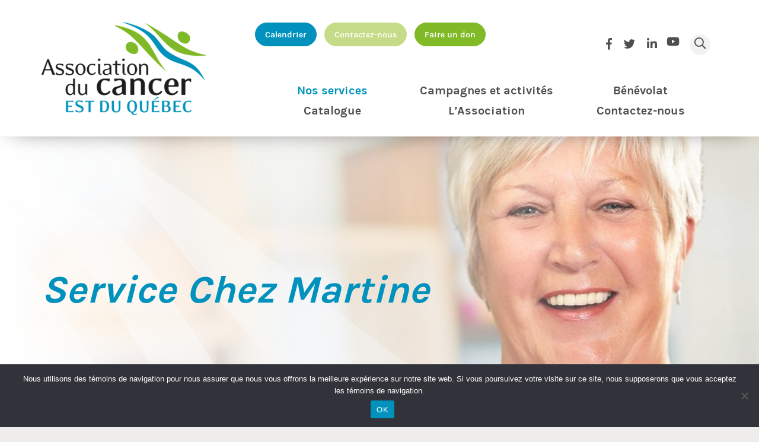

--- FILE ---
content_type: text/html; charset=UTF-8
request_url: https://aceq.org/jai-besoin-daide/soutien/service-chez-martine/
body_size: 17822
content:
<!DOCTYPE html>
<html lang="fr-FR">
<head>
	<meta charset="UTF-8">
	<meta name="viewport" content="width=device-width, initial-scale=1, shrink-to-fit=no">
	<meta name="mobile-web-app-capable" content="yes">
	<meta name="apple-mobile-web-app-capable" content="yes">
	<meta name="apple-mobile-web-app-title" content="L’Association du cancer de l’Est du Québec - Solidaire de votre mieux-être!">
	<meta name="facebook-domain-verification" content="rmxc1jdkwxitp0b4k9i6a48adbj4y2" />
	<link rel="profile" href="https://gmpg.org/xfn/11">
	<link rel="pingback" href="">

<!-- Google Tag Manager -->
<script>(function(w,d,s,l,i){w[l]=w[l]||[];w[l].push({'gtm.start':
new Date().getTime(),event:'gtm.js'});var f=d.getElementsByTagName(s)[0],
j=d.createElement(s),dl=l!='dataLayer'?'&l='+l:'';j.async=true;j.src=
'https://www.googletagmanager.com/gtm.js?id='+i+dl;f.parentNode.insertBefore(j,f);
})(window,document,'script','dataLayer','GTM-KZ76XD9');</script>
<!-- End Google Tag Manager -->

    
	<meta name='robots' content='index, follow, max-image-preview:large, max-snippet:-1, max-video-preview:-1' />

	<!-- This site is optimized with the Yoast SEO plugin v26.7 - https://yoast.com/wordpress/plugins/seo/ -->
	<title>Service Chez Martine - L’Association du cancer de l’Est du Québec</title>
<link data-rocket-prefetch href="https://connect.facebook.net" rel="dns-prefetch">
<link data-rocket-prefetch href="https://www.googletagmanager.com" rel="dns-prefetch">
<link data-rocket-prefetch href="https://www.google-analytics.com" rel="dns-prefetch">
<link data-rocket-prefetch href="https://www.gstatic.com" rel="dns-prefetch">
<link data-rocket-prefetch href="https://maps.googleapis.com" rel="dns-prefetch">
<link data-rocket-prefetch href="https://www.google.com" rel="dns-prefetch"><link rel="preload" data-rocket-preload as="image" href="https://aceq.org/wp-content/uploads/2018/12/ACEQ_Jai_besoin_daide_Soutien_Chez_Martine_Shutterstock_114407140-1920x525.jpg" fetchpriority="high">
	<meta name="description" content="Vente personnalisée de prothèses mammaires et de vêtements adaptés pour femme, pendant et après un cancer du sein." />
	<link rel="canonical" href="https://aceq.org/jai-besoin-daide/soutien/service-chez-martine/" />
	<meta property="og:locale" content="fr_FR" />
	<meta property="og:type" content="article" />
	<meta property="og:title" content="Service Chez Martine - L’Association du cancer de l’Est du Québec" />
	<meta property="og:description" content="Vente personnalisée de prothèses mammaires et de vêtements adaptés pour femme, pendant et après un cancer du sein." />
	<meta property="og:url" content="https://aceq.org/jai-besoin-daide/soutien/service-chez-martine/" />
	<meta property="og:site_name" content="L’Association du cancer de l’Est du Québec" />
	<meta property="article:modified_time" content="2025-11-11T13:43:58+00:00" />
	<meta property="og:image" content="https://aceq.org/wp-content/uploads/2018/12/ACEQ_Jai_besoin_daide_Soutien_Chez_Martine_Shutterstock_114407140.jpg" />
	<meta property="og:image:width" content="1522" />
	<meta property="og:image:height" content="1080" />
	<meta property="og:image:type" content="image/jpeg" />
	<meta name="twitter:card" content="summary_large_image" />
	<meta name="twitter:label1" content="Durée de lecture estimée" />
	<meta name="twitter:data1" content="6 minutes" />
	<script type="application/ld+json" class="yoast-schema-graph">{"@context":"https://schema.org","@graph":[{"@type":"WebPage","@id":"https://aceq.org/jai-besoin-daide/soutien/service-chez-martine/","url":"https://aceq.org/jai-besoin-daide/soutien/service-chez-martine/","name":"Service Chez Martine - L’Association du cancer de l’Est du Québec","isPartOf":{"@id":"https://aceq.org/#website"},"primaryImageOfPage":{"@id":"https://aceq.org/jai-besoin-daide/soutien/service-chez-martine/#primaryimage"},"image":{"@id":"https://aceq.org/jai-besoin-daide/soutien/service-chez-martine/#primaryimage"},"thumbnailUrl":"https://aceq.org/wp-content/uploads/2018/12/ACEQ_Jai_besoin_daide_Soutien_Chez_Martine_Shutterstock_114407140.jpg","datePublished":"2018-12-27T20:38:35+00:00","dateModified":"2025-11-11T13:43:58+00:00","description":"Vente personnalisée de prothèses mammaires et de vêtements adaptés pour femme, pendant et après un cancer du sein.","breadcrumb":{"@id":"https://aceq.org/jai-besoin-daide/soutien/service-chez-martine/#breadcrumb"},"inLanguage":"fr-FR","potentialAction":[{"@type":"ReadAction","target":["https://aceq.org/jai-besoin-daide/soutien/service-chez-martine/"]}]},{"@type":"ImageObject","inLanguage":"fr-FR","@id":"https://aceq.org/jai-besoin-daide/soutien/service-chez-martine/#primaryimage","url":"https://aceq.org/wp-content/uploads/2018/12/ACEQ_Jai_besoin_daide_Soutien_Chez_Martine_Shutterstock_114407140.jpg","contentUrl":"https://aceq.org/wp-content/uploads/2018/12/ACEQ_Jai_besoin_daide_Soutien_Chez_Martine_Shutterstock_114407140.jpg","width":1522,"height":1080,"caption":"Service Chez Martine de l'Association du cancer de l'Est du Québec"},{"@type":"BreadcrumbList","@id":"https://aceq.org/jai-besoin-daide/soutien/service-chez-martine/#breadcrumb","itemListElement":[{"@type":"ListItem","position":1,"name":"Accueil","item":"https://aceq.org/"},{"@type":"ListItem","position":2,"name":"Nos services","item":"https://aceq.org/jai-besoin-daide/"},{"@type":"ListItem","position":3,"name":"Tous nos services","item":"https://aceq.org/jai-besoin-daide/soutien/"},{"@type":"ListItem","position":4,"name":"Service Chez Martine"}]},{"@type":"WebSite","@id":"https://aceq.org/#website","url":"https://aceq.org/","name":"L’Association du cancer de l’Est du Québec","description":"Solidaire de votre mieux-être!","publisher":{"@id":"https://aceq.org/#organization"},"potentialAction":[{"@type":"SearchAction","target":{"@type":"EntryPoint","urlTemplate":"https://aceq.org/?s={search_term_string}"},"query-input":{"@type":"PropertyValueSpecification","valueRequired":true,"valueName":"search_term_string"}}],"inLanguage":"fr-FR"},{"@type":"Organization","@id":"https://aceq.org/#organization","name":"L’Association du cancer de l’Est du Québec","url":"https://aceq.org/","logo":{"@type":"ImageObject","inLanguage":"fr-FR","@id":"https://aceq.org/#/schema/logo/image/","url":"https://aceq.org/wp-content/uploads/2018/10/Logo.png","contentUrl":"https://aceq.org/wp-content/uploads/2018/10/Logo.png","width":278,"height":157,"caption":"L’Association du cancer de l’Est du Québec"},"image":{"@id":"https://aceq.org/#/schema/logo/image/"}}]}</script>
	<!-- / Yoast SEO plugin. -->


<link rel='dns-prefetch' href='//maps.googleapis.com' />

<link rel="alternate" type="application/rss+xml" title="L’Association du cancer de l’Est du Québec &raquo; Flux" href="https://aceq.org/feed/" />
<link rel="alternate" type="application/rss+xml" title="L’Association du cancer de l’Est du Québec &raquo; Flux des commentaires" href="https://aceq.org/comments/feed/" />
<link rel="alternate" title="oEmbed (JSON)" type="application/json+oembed" href="https://aceq.org/wp-json/oembed/1.0/embed?url=https%3A%2F%2Faceq.org%2Fjai-besoin-daide%2Fsoutien%2Fservice-chez-martine%2F" />
<link rel="alternate" title="oEmbed (XML)" type="text/xml+oembed" href="https://aceq.org/wp-json/oembed/1.0/embed?url=https%3A%2F%2Faceq.org%2Fjai-besoin-daide%2Fsoutien%2Fservice-chez-martine%2F&#038;format=xml" />
<style id='wp-img-auto-sizes-contain-inline-css'>
img:is([sizes=auto i],[sizes^="auto," i]){contain-intrinsic-size:3000px 1500px}
/*# sourceURL=wp-img-auto-sizes-contain-inline-css */
</style>
<style id='wp-emoji-styles-inline-css'>

	img.wp-smiley, img.emoji {
		display: inline !important;
		border: none !important;
		box-shadow: none !important;
		height: 1em !important;
		width: 1em !important;
		margin: 0 0.07em !important;
		vertical-align: -0.1em !important;
		background: none !important;
		padding: 0 !important;
	}
/*# sourceURL=wp-emoji-styles-inline-css */
</style>
<link rel='stylesheet' id='wp-block-library-css' href='https://aceq.org/wp-includes/css/dist/block-library/style.min.css?ver=6.9' media='all' />
<link data-minify="1" rel='stylesheet' id='wc-blocks-style-css' href='https://aceq.org/wp-content/cache/min/1/wp-content/plugins/woocommerce/assets/client/blocks/wc-blocks.css?ver=1768327067' media='all' />
<style id='global-styles-inline-css'>
:root{--wp--preset--aspect-ratio--square: 1;--wp--preset--aspect-ratio--4-3: 4/3;--wp--preset--aspect-ratio--3-4: 3/4;--wp--preset--aspect-ratio--3-2: 3/2;--wp--preset--aspect-ratio--2-3: 2/3;--wp--preset--aspect-ratio--16-9: 16/9;--wp--preset--aspect-ratio--9-16: 9/16;--wp--preset--color--black: #000000;--wp--preset--color--cyan-bluish-gray: #abb8c3;--wp--preset--color--white: #fff;--wp--preset--color--pale-pink: #f78da7;--wp--preset--color--vivid-red: #cf2e2e;--wp--preset--color--luminous-vivid-orange: #ff6900;--wp--preset--color--luminous-vivid-amber: #fcb900;--wp--preset--color--light-green-cyan: #7bdcb5;--wp--preset--color--vivid-green-cyan: #00d084;--wp--preset--color--pale-cyan-blue: #8ed1fc;--wp--preset--color--vivid-cyan-blue: #0693e3;--wp--preset--color--vivid-purple: #9b51e0;--wp--preset--color--blue: #007bff;--wp--preset--color--indigo: #6610f2;--wp--preset--color--purple: #5533ff;--wp--preset--color--pink: #e83e8c;--wp--preset--color--red: #dc3545;--wp--preset--color--orange: #fd7e14;--wp--preset--color--yellow: #ffc107;--wp--preset--color--green: #28a745;--wp--preset--color--teal: #20c997;--wp--preset--color--cyan: #17a2b8;--wp--preset--color--gray: #6c757d;--wp--preset--color--gray-dark: #343a40;--wp--preset--gradient--vivid-cyan-blue-to-vivid-purple: linear-gradient(135deg,rgb(6,147,227) 0%,rgb(155,81,224) 100%);--wp--preset--gradient--light-green-cyan-to-vivid-green-cyan: linear-gradient(135deg,rgb(122,220,180) 0%,rgb(0,208,130) 100%);--wp--preset--gradient--luminous-vivid-amber-to-luminous-vivid-orange: linear-gradient(135deg,rgb(252,185,0) 0%,rgb(255,105,0) 100%);--wp--preset--gradient--luminous-vivid-orange-to-vivid-red: linear-gradient(135deg,rgb(255,105,0) 0%,rgb(207,46,46) 100%);--wp--preset--gradient--very-light-gray-to-cyan-bluish-gray: linear-gradient(135deg,rgb(238,238,238) 0%,rgb(169,184,195) 100%);--wp--preset--gradient--cool-to-warm-spectrum: linear-gradient(135deg,rgb(74,234,220) 0%,rgb(151,120,209) 20%,rgb(207,42,186) 40%,rgb(238,44,130) 60%,rgb(251,105,98) 80%,rgb(254,248,76) 100%);--wp--preset--gradient--blush-light-purple: linear-gradient(135deg,rgb(255,206,236) 0%,rgb(152,150,240) 100%);--wp--preset--gradient--blush-bordeaux: linear-gradient(135deg,rgb(254,205,165) 0%,rgb(254,45,45) 50%,rgb(107,0,62) 100%);--wp--preset--gradient--luminous-dusk: linear-gradient(135deg,rgb(255,203,112) 0%,rgb(199,81,192) 50%,rgb(65,88,208) 100%);--wp--preset--gradient--pale-ocean: linear-gradient(135deg,rgb(255,245,203) 0%,rgb(182,227,212) 50%,rgb(51,167,181) 100%);--wp--preset--gradient--electric-grass: linear-gradient(135deg,rgb(202,248,128) 0%,rgb(113,206,126) 100%);--wp--preset--gradient--midnight: linear-gradient(135deg,rgb(2,3,129) 0%,rgb(40,116,252) 100%);--wp--preset--font-size--small: 13px;--wp--preset--font-size--medium: 20px;--wp--preset--font-size--large: 36px;--wp--preset--font-size--x-large: 42px;--wp--preset--spacing--20: 0.44rem;--wp--preset--spacing--30: 0.67rem;--wp--preset--spacing--40: 1rem;--wp--preset--spacing--50: 1.5rem;--wp--preset--spacing--60: 2.25rem;--wp--preset--spacing--70: 3.38rem;--wp--preset--spacing--80: 5.06rem;--wp--preset--shadow--natural: 6px 6px 9px rgba(0, 0, 0, 0.2);--wp--preset--shadow--deep: 12px 12px 50px rgba(0, 0, 0, 0.4);--wp--preset--shadow--sharp: 6px 6px 0px rgba(0, 0, 0, 0.2);--wp--preset--shadow--outlined: 6px 6px 0px -3px rgb(255, 255, 255), 6px 6px rgb(0, 0, 0);--wp--preset--shadow--crisp: 6px 6px 0px rgb(0, 0, 0);}:where(.is-layout-flex){gap: 0.5em;}:where(.is-layout-grid){gap: 0.5em;}body .is-layout-flex{display: flex;}.is-layout-flex{flex-wrap: wrap;align-items: center;}.is-layout-flex > :is(*, div){margin: 0;}body .is-layout-grid{display: grid;}.is-layout-grid > :is(*, div){margin: 0;}:where(.wp-block-columns.is-layout-flex){gap: 2em;}:where(.wp-block-columns.is-layout-grid){gap: 2em;}:where(.wp-block-post-template.is-layout-flex){gap: 1.25em;}:where(.wp-block-post-template.is-layout-grid){gap: 1.25em;}.has-black-color{color: var(--wp--preset--color--black) !important;}.has-cyan-bluish-gray-color{color: var(--wp--preset--color--cyan-bluish-gray) !important;}.has-white-color{color: var(--wp--preset--color--white) !important;}.has-pale-pink-color{color: var(--wp--preset--color--pale-pink) !important;}.has-vivid-red-color{color: var(--wp--preset--color--vivid-red) !important;}.has-luminous-vivid-orange-color{color: var(--wp--preset--color--luminous-vivid-orange) !important;}.has-luminous-vivid-amber-color{color: var(--wp--preset--color--luminous-vivid-amber) !important;}.has-light-green-cyan-color{color: var(--wp--preset--color--light-green-cyan) !important;}.has-vivid-green-cyan-color{color: var(--wp--preset--color--vivid-green-cyan) !important;}.has-pale-cyan-blue-color{color: var(--wp--preset--color--pale-cyan-blue) !important;}.has-vivid-cyan-blue-color{color: var(--wp--preset--color--vivid-cyan-blue) !important;}.has-vivid-purple-color{color: var(--wp--preset--color--vivid-purple) !important;}.has-black-background-color{background-color: var(--wp--preset--color--black) !important;}.has-cyan-bluish-gray-background-color{background-color: var(--wp--preset--color--cyan-bluish-gray) !important;}.has-white-background-color{background-color: var(--wp--preset--color--white) !important;}.has-pale-pink-background-color{background-color: var(--wp--preset--color--pale-pink) !important;}.has-vivid-red-background-color{background-color: var(--wp--preset--color--vivid-red) !important;}.has-luminous-vivid-orange-background-color{background-color: var(--wp--preset--color--luminous-vivid-orange) !important;}.has-luminous-vivid-amber-background-color{background-color: var(--wp--preset--color--luminous-vivid-amber) !important;}.has-light-green-cyan-background-color{background-color: var(--wp--preset--color--light-green-cyan) !important;}.has-vivid-green-cyan-background-color{background-color: var(--wp--preset--color--vivid-green-cyan) !important;}.has-pale-cyan-blue-background-color{background-color: var(--wp--preset--color--pale-cyan-blue) !important;}.has-vivid-cyan-blue-background-color{background-color: var(--wp--preset--color--vivid-cyan-blue) !important;}.has-vivid-purple-background-color{background-color: var(--wp--preset--color--vivid-purple) !important;}.has-black-border-color{border-color: var(--wp--preset--color--black) !important;}.has-cyan-bluish-gray-border-color{border-color: var(--wp--preset--color--cyan-bluish-gray) !important;}.has-white-border-color{border-color: var(--wp--preset--color--white) !important;}.has-pale-pink-border-color{border-color: var(--wp--preset--color--pale-pink) !important;}.has-vivid-red-border-color{border-color: var(--wp--preset--color--vivid-red) !important;}.has-luminous-vivid-orange-border-color{border-color: var(--wp--preset--color--luminous-vivid-orange) !important;}.has-luminous-vivid-amber-border-color{border-color: var(--wp--preset--color--luminous-vivid-amber) !important;}.has-light-green-cyan-border-color{border-color: var(--wp--preset--color--light-green-cyan) !important;}.has-vivid-green-cyan-border-color{border-color: var(--wp--preset--color--vivid-green-cyan) !important;}.has-pale-cyan-blue-border-color{border-color: var(--wp--preset--color--pale-cyan-blue) !important;}.has-vivid-cyan-blue-border-color{border-color: var(--wp--preset--color--vivid-cyan-blue) !important;}.has-vivid-purple-border-color{border-color: var(--wp--preset--color--vivid-purple) !important;}.has-vivid-cyan-blue-to-vivid-purple-gradient-background{background: var(--wp--preset--gradient--vivid-cyan-blue-to-vivid-purple) !important;}.has-light-green-cyan-to-vivid-green-cyan-gradient-background{background: var(--wp--preset--gradient--light-green-cyan-to-vivid-green-cyan) !important;}.has-luminous-vivid-amber-to-luminous-vivid-orange-gradient-background{background: var(--wp--preset--gradient--luminous-vivid-amber-to-luminous-vivid-orange) !important;}.has-luminous-vivid-orange-to-vivid-red-gradient-background{background: var(--wp--preset--gradient--luminous-vivid-orange-to-vivid-red) !important;}.has-very-light-gray-to-cyan-bluish-gray-gradient-background{background: var(--wp--preset--gradient--very-light-gray-to-cyan-bluish-gray) !important;}.has-cool-to-warm-spectrum-gradient-background{background: var(--wp--preset--gradient--cool-to-warm-spectrum) !important;}.has-blush-light-purple-gradient-background{background: var(--wp--preset--gradient--blush-light-purple) !important;}.has-blush-bordeaux-gradient-background{background: var(--wp--preset--gradient--blush-bordeaux) !important;}.has-luminous-dusk-gradient-background{background: var(--wp--preset--gradient--luminous-dusk) !important;}.has-pale-ocean-gradient-background{background: var(--wp--preset--gradient--pale-ocean) !important;}.has-electric-grass-gradient-background{background: var(--wp--preset--gradient--electric-grass) !important;}.has-midnight-gradient-background{background: var(--wp--preset--gradient--midnight) !important;}.has-small-font-size{font-size: var(--wp--preset--font-size--small) !important;}.has-medium-font-size{font-size: var(--wp--preset--font-size--medium) !important;}.has-large-font-size{font-size: var(--wp--preset--font-size--large) !important;}.has-x-large-font-size{font-size: var(--wp--preset--font-size--x-large) !important;}
/*# sourceURL=global-styles-inline-css */
</style>

<style id='classic-theme-styles-inline-css'>
/*! This file is auto-generated */
.wp-block-button__link{color:#fff;background-color:#32373c;border-radius:9999px;box-shadow:none;text-decoration:none;padding:calc(.667em + 2px) calc(1.333em + 2px);font-size:1.125em}.wp-block-file__button{background:#32373c;color:#fff;text-decoration:none}
/*# sourceURL=/wp-includes/css/classic-themes.min.css */
</style>
<link rel='stylesheet' id='cookie-notice-front-css' href='https://aceq.org/wp-content/plugins/cookie-notice/css/front.min.css?ver=2.5.11' media='all' />
<link data-minify="1" rel='stylesheet' id='joliadmin-frontend-css-css' href='https://aceq.org/wp-content/cache/min/1/wp-content/plugins/jolifish-admin/css/frontend.css?ver=1768327067' media='all' />
<link data-minify="1" rel='stylesheet' id='magnific-popup-css-css' href='https://aceq.org/wp-content/cache/min/1/wp-content/plugins/jolifish-admin/css/magnific-popup.css?ver=1768327067' media='all' />
<link data-minify="1" rel='stylesheet' id='woocommerce-layout-css' href='https://aceq.org/wp-content/cache/min/1/wp-content/plugins/woocommerce/assets/css/woocommerce-layout.css?ver=1768327067' media='all' />
<link data-minify="1" rel='stylesheet' id='woocommerce-smallscreen-css' href='https://aceq.org/wp-content/cache/min/1/wp-content/plugins/woocommerce/assets/css/woocommerce-smallscreen.css?ver=1768327067' media='only screen and (max-width: 768px)' />
<link data-minify="1" rel='stylesheet' id='woocommerce-general-css' href='https://aceq.org/wp-content/cache/min/1/wp-content/plugins/woocommerce/assets/css/woocommerce.css?ver=1768327067' media='all' />
<style id='woocommerce-inline-inline-css'>
.woocommerce form .form-row .required { visibility: visible; }
/*# sourceURL=woocommerce-inline-inline-css */
</style>
<link data-minify="1" rel='stylesheet' id='child-understrap-styles-css' href='https://aceq.org/wp-content/cache/min/1/wp-content/themes/understrap-child/css/child-theme.min.css?ver=1768327067' media='all' />
<link data-minify="1" rel='stylesheet' id='child-understrap-styles-ajout-gaetan-css' href='https://aceq.org/wp-content/cache/min/1/wp-content/themes/understrap-child/css/ajout_gaetan.css?ver=1768327067' media='all' />
<link data-minify="1" rel='stylesheet' id='font-styles-css' href='https://aceq.org/wp-content/cache/min/1/wp-content/themes/understrap-child/fonts/karmilla/stylesheet.css?ver=1768327067' media='all' />
<link rel='stylesheet' id='js-full-calendar-styles-css' href='https://aceq.org/wp-content/themes/understrap-child/inc/modules/assets/fullcalendar.min.css?ver=6.9' media='all' />
<link data-minify="1" rel='stylesheet' id='slick-carousel-styles-css' href='https://aceq.org/wp-content/cache/min/1/wp-content/themes/understrap-child/inc/modules/assets/slick.css?ver=1768327067' media='all' />
<link data-minify="1" rel='stylesheet' id='slick-carousel-theme-styles-css' href='https://aceq.org/wp-content/cache/min/1/wp-content/themes/understrap-child/inc/modules/assets/slick-theme.css?ver=1768327067' media='all' />
<link data-minify="1" rel='stylesheet' id='magnific popup-styles-css' href='https://aceq.org/wp-content/cache/min/1/wp-content/themes/understrap-child/css/magnific-popup.css?ver=1768327067' media='all' />
<link data-minify="1" rel='stylesheet' id='js_composer_front-css' href='https://aceq.org/wp-content/cache/min/1/wp-content/plugins/js_composer/assets/css/js_composer.min.css?ver=1768327067' media='all' />
<link data-minify="1" rel='stylesheet' id='cf7cf-style-css' href='https://aceq.org/wp-content/cache/min/1/wp-content/plugins/cf7-conditional-fields/style.css?ver=1768327067' media='all' />
<script id="wpml-cookie-js-extra">
var wpml_cookies = {"wp-wpml_current_language":{"value":"fr","expires":1,"path":"/"}};
var wpml_cookies = {"wp-wpml_current_language":{"value":"fr","expires":1,"path":"/"}};
//# sourceURL=wpml-cookie-js-extra
</script>

<script id="cookie-notice-front-js-before">
var cnArgs = {"ajaxUrl":"https:\/\/aceq.org\/wp-admin\/admin-ajax.php","nonce":"e4b0599e11","hideEffect":"fade","position":"bottom","onScroll":false,"onScrollOffset":100,"onClick":false,"cookieName":"cookie_notice_accepted","cookieTime":2592000,"cookieTimeRejected":2592000,"globalCookie":false,"redirection":false,"cache":true,"revokeCookies":false,"revokeCookiesOpt":"automatic"};

//# sourceURL=cookie-notice-front-js-before
</script>




<script id="wc-add-to-cart-js-extra">
var wc_add_to_cart_params = {"ajax_url":"/wp-admin/admin-ajax.php","wc_ajax_url":"/?wc-ajax=%%endpoint%%","i18n_view_cart":"Voir le panier","cart_url":"https://aceq.org/panier/","is_cart":"","cart_redirect_after_add":"no"};
//# sourceURL=wc-add-to-cart-js-extra
</script>


<script id="woocommerce-js-extra">
var woocommerce_params = {"ajax_url":"/wp-admin/admin-ajax.php","wc_ajax_url":"/?wc-ajax=%%endpoint%%","i18n_password_show":"Afficher le mot de passe","i18n_password_hide":"Masquer le mot de passe"};
//# sourceURL=woocommerce-js-extra
</script>








<script id="events-calendar-wpb-scripts-js-extra">
var main = {"ajaxurl":"https://aceq.org/wp-admin/admin-ajax.php","referrer":"","calendarurl":"https://aceq.org/calendrier/"};
//# sourceURL=events-calendar-wpb-scripts-js-extra
</script>

<script src="//maps.googleapis.com/maps/api/js?key=AIzaSyDNs48SCmpQDfIn6BR7W_hxRfQVZbIhIbU&amp;ver=6.9" id="gmaps-scripts-js"></script>




<link rel="https://api.w.org/" href="https://aceq.org/wp-json/" /><link rel="alternate" title="JSON" type="application/json" href="https://aceq.org/wp-json/wp/v2/pages/567" /><link rel="EditURI" type="application/rsd+xml" title="RSD" href="https://aceq.org/xmlrpc.php?rsd" />
<meta name="generator" content="WordPress 6.9" />
<meta name="generator" content="WooCommerce 10.4.3" />
<link rel='shortlink' href='https://aceq.org/?p=567' />
<meta name="generator" content="WPML ver:4.8.6 stt:1,4;" />

		<!-- GA Google Analytics @ https://m0n.co/ga -->
		<script async src="https://www.googletagmanager.com/gtag/js?id=UA-44419644-1"></script>
		<script>
			window.dataLayer = window.dataLayer || [];
			function gtag(){dataLayer.push(arguments);}
			gtag('js', new Date());
			gtag('config', 'UA-44419644-1');
		</script>

	<meta name="mobile-web-app-capable" content="yes">
<meta name="apple-mobile-web-app-capable" content="yes">
<meta name="apple-mobile-web-app-title" content="L’Association du cancer de l’Est du Québec - Solidaire de votre mieux-être!">
	<noscript><style>.woocommerce-product-gallery{ opacity: 1 !important; }</style></noscript>
	<style>.recentcomments a{display:inline !important;padding:0 !important;margin:0 !important;}</style><meta name="generator" content="Powered by WPBakery Page Builder - drag and drop page builder for WordPress."/>
<link rel="icon" href="https://aceq.org/wp-content/uploads/2020/09/cropped-favicon_aceq-32x32.png" sizes="32x32" />
<link rel="icon" href="https://aceq.org/wp-content/uploads/2020/09/cropped-favicon_aceq-192x192.png" sizes="192x192" />
<link rel="apple-touch-icon" href="https://aceq.org/wp-content/uploads/2020/09/cropped-favicon_aceq-180x180.png" />
<meta name="msapplication-TileImage" content="https://aceq.org/wp-content/uploads/2020/09/cropped-favicon_aceq-270x270.png" />
<!-- Google tag (gtag.js) -->
<script async src="https://www.googletagmanager.com/gtag/js?id=G-G26J4E587C"></script>
<script>
  window.dataLayer = window.dataLayer || [];
  function gtag(){dataLayer.push(arguments);}
  gtag('js', new Date());

  gtag('config', 'G-G26J4E587C');
</script><style type="text/css" data-type="vc_shortcodes-custom-css">.vc_custom_1544555848455{background-color: #a6d4e8 !important;}.vc_custom_1544555848455{background-color: #a6d4e8 !important;}.vc_custom_1549468479714{margin-top: 0px !important;margin-bottom: 0px !important;}.vc_custom_1549468285950{background-color: #f4efc4 !important;}.vc_custom_1544555842548{margin-bottom: -60px !important;padding-top: 25px !important;padding-right: 25px !important;padding-bottom: 25px !important;padding-left: 30px !important;}.vc_custom_1544555842548{margin-bottom: -60px !important;padding-top: 25px !important;padding-right: 25px !important;padding-bottom: 25px !important;padding-left: 30px !important;}.vc_custom_1556716122623{padding-left: 20px !important;}.vc_custom_1738850096925{padding-left: 20px !important;}</style><noscript><style> .wpb_animate_when_almost_visible { opacity: 1; }</style></noscript><style id="rocket-lazyrender-inline-css">[data-wpr-lazyrender] {content-visibility: auto;}</style><meta name="generator" content="WP Rocket 3.20.3" data-wpr-features="wpr_minify_concatenate_js wpr_preconnect_external_domains wpr_automatic_lazy_rendering wpr_oci wpr_minify_css wpr_preload_links wpr_desktop" /></head>

<body class="wp-singular page-template-default page page-id-567 page-child parent-pageid-500 wp-custom-logo wp-embed-responsive wp-theme-understrap wp-child-theme-understrap-child theme-understrap cookies-not-set woocommerce-no-js group-blog understrap-no-sidebar wpb-js-composer js-comp-ver-8.7.1 vc_responsive">
<!-- Google Tag Manager (noscript) -->
<noscript><iframe src="https://www.googletagmanager.com/ns.html?id=GTM-KZ76XD9"
height="0" width="0" style="display:none;visibility:hidden"></iframe></noscript>
<!-- End Google Tag Manager (noscript) -->

<div  id="fb-root"></div>
<div  id="loading">
    <img src="https://aceq.org/wp-content/themes/understrap-child/img/loading.svg" />
</div>

<div  class="site" id="page">

	<!-- ******************* The Navbar Area ******************* -->
	<div  id="wrapper-navbar" itemscope itemtype="http://schema.org/WebSite">

		<a class="skip-link sr-only sr-only-focusable" href="#content">Passer au contenu</a>

		<nav class="navbar fixed-top navbar-expand-md navbar-light">

					<div class="container" >
		
					<!-- Your site title as branding in the menu -->
					<a href="https://aceq.org/" class="navbar-brand custom-logo-link" rel="home"><img width="278" height="157" src="https://aceq.org/wp-content/uploads/2018/10/Logo.png" class="img-fluid" alt="Logo Association du cancer de l&#039;Est du Québec" decoding="async" /></a><!-- end custom logo -->

                <div class="both-menu-container">
                    <div class="top-menu">
                        <div class="left">
                            <div class="menu-menu-du-haut-container"><ul id="top" class="navbar-nav"><li id="menu-item-1462" class="menu-item menu-item-type-post_type menu-item-object-page menu-item-1462"><a href="https://aceq.org/calendrier/">Calendrier</a></li>
<li id="menu-item-1463" class="menu-item menu-item-type-post_type menu-item-object-page menu-item-1463"><a href="https://aceq.org/contactez-nous/">Contactez-nous</a></li>
<li id="menu-item-2816" class="menu-item menu-item-type-custom menu-item-object-custom menu-item-2816"><a target="_blank" href="https://www.jedonneenligne.org/aceq/">Faire un don</a></li>
</ul></div>                        </div>
                        <div class="right">
                            <div class="menu-social-container"><ul id="social" class="navbar-nav"><li class="social menu-item"><a target="_blank" class="social1 nav-link" href="https://www.facebook.com/AssociationcancerEstduQuebec/"><i class="fab fa-facebook-f" aria-hidden="true"></i></a></li><li class="social menu-item"><a target="_blank" class="social2 nav-link" href="https://twitter.com/asso_cancer"><i class="fab fa-twitter" aria-hidden="true"></i></a></li><li class="social menu-item"><a target="_blank" class="social3 nav-link" href="https://www.linkedin.com/company/association-du-cancer-de-l'est-du-qu%C3%A9bec/"><i class="fab fa-linkedin-in" aria-hidden="true"></i></a></li><li class="social menu-item"><a target="_blank" class="social4 nav-link" href="https://www.youtube.com/user/ACEQ1981"><i class="fab fa-youtube" aria-hidden="true"></i></a></li><li class="search-icon menu-item d-none d-lg-inline"><a class="nav-link" href="#search-popup" class="open-popup-link"><i class="far fa-search" aria-hidden="true"></i></a></li></ul></div>                        </div>
                    </div>

                    <div class="bottom-menu">
                        <button class="navbar-toggler" type="button" data-toggle="collapse" data-target="#navbarNavDropdown" aria-controls="navbarNavDropdown" aria-expanded="false" aria-label="Afficher/masquer la navigation">
                            <span class="navbar-toggler-icon"></span>
                        </button>

                        <!-- The WordPress Menu goes here -->
                        <div id="navbarNavDropdown" class="collapse navbar-collapse"><ul id="main-menu" class="navbar-nav"><li itemscope="itemscope" itemtype="https://www.schema.org/SiteNavigationElement" id="menu-item-6997" class="menu-item menu-item-type-custom menu-item-object-custom current-menu-ancestor menu-item-has-children dropdown menu-item-6997 nav-item"><a title="Nos services" href="https://aceq.org/jai-besoin-daide/soutien/" class="nav-link">Nos services</a>
<ul class="dropdown-menu"  role="menu">
	<li itemscope="itemscope" itemtype="https://www.schema.org/SiteNavigationElement" id="menu-item-1435" class="menu-item menu-item-type-post_type menu-item-object-page dropdown menu-item-1435 nav-item"><a title="Hôtellerie Omer-Brazeau" href="https://aceq.org/jai-besoin-daide/hebergement/" class="dropdown-item">Hôtellerie Omer-Brazeau</a></li>
	<li itemscope="itemscope" itemtype="https://www.schema.org/SiteNavigationElement" id="menu-item-1439" class="menu-item menu-item-type-post_type menu-item-object-page current-page-ancestor current-menu-ancestor current-menu-parent current-page-parent current_page_parent current_page_ancestor dropdown active menu-item-1439 nav-item"><a title="Tous nos services" href="https://aceq.org/jai-besoin-daide/soutien/" class="dropdown-item">Tous nos services</a></li>
</ul>
</li>
<li itemscope="itemscope" itemtype="https://www.schema.org/SiteNavigationElement" id="menu-item-6993" class="menu-item menu-item-type-custom menu-item-object-custom menu-item-has-children dropdown menu-item-6993 nav-item"><a title="Campagnes et activités" href="https://aceq.org/jaide-lassociation/don-dargent/" class="nav-link">Campagnes et activités</a>
<ul class="dropdown-menu"  role="menu">
	<li itemscope="itemscope" itemtype="https://www.schema.org/SiteNavigationElement" id="menu-item-6994" class="menu-item menu-item-type-custom menu-item-object-custom menu-item-6994 nav-item"><a title="Loterie 50/50" href="https://lotoaceq.org/" class="dropdown-item">Loterie 50/50</a></li>
	<li itemscope="itemscope" itemtype="https://www.schema.org/SiteNavigationElement" id="menu-item-3755" class="menu-item menu-item-type-custom menu-item-object-custom menu-item-3755 nav-item"><a title="Défi Vélo Plein Air" target="_blank" href="https://www.jedonneenligne.org/aceq/campagne/defivelopleinair/" class="dropdown-item">Défi Vélo Plein Air</a></li>
	<li itemscope="itemscope" itemtype="https://www.schema.org/SiteNavigationElement" id="menu-item-3756" class="menu-item menu-item-type-custom menu-item-object-custom menu-item-3756 nav-item"><a title="Vélo Tour Vélo Plein Air" target="_blank" href="https://jedonneenligne.org/aceq/campagne/velotourvelopleinair" class="dropdown-item">Vélo Tour Vélo Plein Air</a></li>
	<li itemscope="itemscope" itemtype="https://www.schema.org/SiteNavigationElement" id="menu-item-6995" class="menu-item menu-item-type-custom menu-item-object-custom menu-item-6995 nav-item"><a title="Autres campagnes et activités" href="https://aceq.org/jaide-lassociation/don-dargent/" class="dropdown-item">Autres campagnes et activités</a></li>
	<li itemscope="itemscope" itemtype="https://www.schema.org/SiteNavigationElement" id="menu-item-6996" class="menu-item menu-item-type-custom menu-item-object-custom menu-item-6996 nav-item"><a title="Faire un don" href="https://www.jedonneenligne.org/aceq/" class="dropdown-item">Faire un don</a></li>
	<li itemscope="itemscope" itemtype="https://www.schema.org/SiteNavigationElement" id="menu-item-3754" class="menu-item menu-item-type-custom menu-item-object-custom menu-item-3754 nav-item"><a title="Organiser une activité" target="_blank" href="https://www.jedonneenligne.org/aceq/campagne/jembrasselacause" class="dropdown-item">Organiser une activité</a></li>
</ul>
</li>
<li itemscope="itemscope" itemtype="https://www.schema.org/SiteNavigationElement" id="menu-item-6998" class="menu-item menu-item-type-custom menu-item-object-custom menu-item-6998 nav-item"><a title="Bénévolat" href="https://aceq.org/jaide-lassociation/don-de-temps/" class="nav-link">Bénévolat</a></li>
<li itemscope="itemscope" itemtype="https://www.schema.org/SiteNavigationElement" id="menu-item-1429" class="menu-item menu-item-type-post_type menu-item-object-page menu-item-1429 nav-item"><a title="Catalogue" href="https://aceq.org/boutique/" class="nav-link">Catalogue</a></li>
<li itemscope="itemscope" itemtype="https://www.schema.org/SiteNavigationElement" id="menu-item-1425" class="menu-item menu-item-type-post_type menu-item-object-page menu-item-has-children dropdown menu-item-1425 nav-item"><a title="L’Association" href="https://aceq.org/a-propos-de-lassociation/" class="nav-link">L’Association</a>
<ul class="dropdown-menu"  role="menu">
	<li itemscope="itemscope" itemtype="https://www.schema.org/SiteNavigationElement" id="menu-item-1427" class="menu-item menu-item-type-post_type menu-item-object-page menu-item-1427 nav-item"><a title="Qui sommes-nous" href="https://aceq.org/a-propos-de-lassociation/qui-sommes-nous/" class="dropdown-item">Qui sommes-nous</a></li>
	<li itemscope="itemscope" itemtype="https://www.schema.org/SiteNavigationElement" id="menu-item-1426" class="menu-item menu-item-type-post_type menu-item-object-page menu-item-1426 nav-item"><a title="Joignez-vous à nous" href="https://aceq.org/a-propos-de-lassociation/joignez-vous-a-nous/" class="dropdown-item">Joignez-vous à nous</a></li>
	<li itemscope="itemscope" itemtype="https://www.schema.org/SiteNavigationElement" id="menu-item-2728" class="menu-item menu-item-type-post_type menu-item-object-page menu-item-2728 nav-item"><a title="Notre équipe" href="https://aceq.org/notre-equipe/" class="dropdown-item">Notre équipe</a></li>
	<li itemscope="itemscope" itemtype="https://www.schema.org/SiteNavigationElement" id="menu-item-3757" class="menu-item menu-item-type-post_type menu-item-object-page menu-item-3757 nav-item"><a title="Nouvelles" href="https://aceq.org/nouvelles/" class="dropdown-item">Nouvelles</a></li>
	<li itemscope="itemscope" itemtype="https://www.schema.org/SiteNavigationElement" id="menu-item-4932" class="menu-item menu-item-type-post_type menu-item-object-page menu-item-4932 nav-item"><a title="Infolettres" href="https://aceq.org/a-propos-de-lassociation/infolettres/" class="dropdown-item">Infolettres</a></li>
	<li itemscope="itemscope" itemtype="https://www.schema.org/SiteNavigationElement" id="menu-item-4046" class="menu-item menu-item-type-post_type menu-item-object-page menu-item-4046 nav-item"><a title="Rapports annuels" href="https://aceq.org/a-propos-de-lassociation/rapports-annuels/" class="dropdown-item">Rapports annuels</a></li>
	<li itemscope="itemscope" itemtype="https://www.schema.org/SiteNavigationElement" id="menu-item-6946" class="menu-item menu-item-type-post_type menu-item-object-page menu-item-6946 nav-item"><a title="Dépliants de nos services" href="https://aceq.org/a-propos-de-lassociation/depliants-de-nos-services/" class="dropdown-item">Dépliants de nos services</a></li>
	<li itemscope="itemscope" itemtype="https://www.schema.org/SiteNavigationElement" id="menu-item-7491" class="menu-item menu-item-type-post_type menu-item-object-page menu-item-7491 nav-item"><a title="Kit médias" href="https://aceq.org/a-propos-de-lassociation/kit-medias/" class="dropdown-item">Kit médias</a></li>
</ul>
</li>
<li itemscope="itemscope" itemtype="https://www.schema.org/SiteNavigationElement" id="menu-item-1431" class="menu-item menu-item-type-post_type menu-item-object-page menu-item-1431 nav-item"><a title="Contactez-nous" href="https://aceq.org/contactez-nous/" class="nav-link">Contactez-nous</a></li>
</ul></div>                    </div>
                </div>

						</div><!-- .container -->
			
		</nav><!-- .site-navigation -->

	</div><!-- #wrapper-navbar end -->
<div  class="wrapper" id="full-width-page-wrapper">

    <div  class="container-fluid" id="content">

        <div class="row">

            <div class="col-md-12 content-area" id="primary">

                <main class="site-main" id="main" role="main">

                    
                        
<article class="post-567 page type-page status-publish has-post-thumbnail hentry" id="post-567">

	<div class="entry-content">

        <div class="row">
            <header class="page-header col-12" style="background-image: url('https://aceq.org/wp-content/uploads/2018/12/ACEQ_Jai_besoin_daide_Soutien_Chez_Martine_Shutterstock_114407140-1920x525.jpg');">
                <img class='wave-over' src='https://aceq.org/wp-content/themes/understrap-child/img/wave.png' />
                <div class="banner-text-container">
                    <div  class="container">
                        <h1 class="page-title">
                            Service Chez Martine                                                    </h1>
                    </div>
                </div>
            </header><!-- .page-header -->
        </div>

                <div class="container">
		    <div class="wpb-content-wrapper"><div class="vc_row wpb_row vc_row-fluid vc_custom_1544555848455 vc_row-has-fill"><div class="wpb_column vc_column_container vc_col-sm-12"><div class="vc_column-inner vc_custom_1544555842548"><div class="wpb_wrapper"><div class='breadcrumb-container-wpb  text-color-default '><span><span><a href="https://aceq.org/">Accueil</a></span> / <span><a href="https://aceq.org/jai-besoin-daide/">Nos services</a></span> / <span><a href="https://aceq.org/jai-besoin-daide/soutien/">Tous nos services</a></span> / <span class="breadcrumb_last" aria-current="page"><strong>Service Chez Martine</strong></span></span></div><div class="vc_empty_space"   style="height: 50px"><span class="vc_empty_space_inner"></span></div>
	<div class="wpb_text_column wpb_content_element  text-color-default text-font-size-default" >
		<div class="wpb_wrapper">
			<h2>Chez Martine, pour vous sentir belle et en confiance</h2>
<h3>Prothèses mammaires et vêtements pour femme, pendant et après un cancer du sein</h3>
<figure id="attachment_6953" aria-describedby="caption-attachment-6953" style="width: 177px" class="wp-caption alignleft"><img fetchpriority="high" decoding="async" class="wp-image-6953 size-medium" src="https://aceq.org/wp-content/uploads/2024/07/MG_0584-fond-blanc-177x300.jpg" alt="" width="177" height="300" srcset="https://aceq.org/wp-content/uploads/2024/07/MG_0584-fond-blanc-177x300.jpg 177w, https://aceq.org/wp-content/uploads/2024/07/MG_0584-fond-blanc.jpg 600w" sizes="(max-width: 177px) 100vw, 177px" /><figcaption id="caption-attachment-6953" class="wp-caption-text">Annie Soucy, conseillère spécialisée</figcaption></figure>
<p>En période de cancer, en particulier chez <strong>les femmes qui vivent un cancer du sein</strong>, le corps subit des changements qui peuvent modifier l’apparence physique. Votre estime personnelle et votre confiance en sont peut-être même touchées. Chez Martine, vous êtes écoutée et conseillée. Nous prenons le temps de vous offrir le service dont vous avez besoin durant cette période de votre vie. Pour que vous vous sentiez à nouveau belle et en confiance.</p>
<p>Notre service Chez Martine se spécialise dans la vente personnalisée de <strong>prothèses mammaires et de vêtements adaptés</strong>. Nous accueillons et conseillons les femmes ayant subi une <strong>mastectomie complète ou partielle</strong>, conséquence d’un épisode de cancer du sein.</p>
<p>Prenez rendez-vous avec l’une de nos conseillères de Rimouski ou des Îles-de-la-Madeleine : c’est essentiel pour assurer la confidentialité et la disponibilité du service. Planifiez votre visite en appelant au 418 724-0600, poste 2218 ou 1 800 463-0806.</p>
<p>Chez Martine, vous accédez à une impressionnante sélection de vêtements et d’accessoires dans une variété de styles alliant la douceur, le confort et l’ajustement parfait à votre silhouette. Nous vous conseillons pour l’achat de <strong>prothèses mammaires complètes et partielles, de soutiens-gorge adaptés, d’ajouts mammaires, de camisoles post-opératoires</strong>, de maillots de bain et de prothèses à maillot ou de bas et de manchons de compression, notamment. Chez Martine offre le choix le plus complet à l’est de Québec.</p>
<p>Ce service spécialisé dans la vente de prothèses mammaires, vêtements et accessoires pour femme pendant et après un cancer du sein est accessible à Rimouski (au premier étage de l’Hôtellerie Omer-Brazeau, 151, rue Saint-Louis, Rimouski) et aux Îles-de-la-Madeleine (en composant le 418 724-0600, poste 2218 ou 1 800 463-0806, notre conseillère pourra vous référer à la bonne ressource).</p>
<p><span style="background-color: var(--bs-body-bg); color: var(--bs-body-color); font-family: var(--bs-body-font-family); font-size: var(--bs-body-font-size); font-weight: var(--bs-body-font-weight); text-align: var(--bs-body-text-align);">Il est à noter que notre conseillère Annie Soucy se déplace parfois à l&rsquo;extérieur du point de service de Rimouski. Pour connaître son horaire, consultez la</span><span style="background-color: var(--bs-body-bg); color: var(--bs-body-color); font-family: var(--bs-body-font-family); font-size: var(--bs-body-font-size); font-weight: var(--bs-body-font-weight); text-align: var(--bs-body-text-align);"> </span><a style="font-family: var(--bs-body-font-family); font-size: var(--bs-body-font-size); font-weight: var(--bs-body-font-weight); text-align: var(--bs-body-text-align);" href="https://www.facebook.com/boutiquechezmartine/">page Facebook Chez Martine</a><span style="background-color: var(--bs-body-bg); color: var(--bs-body-color); font-family: var(--bs-body-font-family); font-size: var(--bs-body-font-size); font-weight: var(--bs-body-font-weight); text-align: var(--bs-body-text-align);">.</span></p>

		</div>
	</div>
<div class='btn-container-wpb btn-large-size btn-align-center '><div class='btn-wrapper blue-color large-size'><a class='btn-wpb'  href='https://aceq.org/jai-besoin-daide/soutien/programme-daide-financiere-a-lachat-de-vetements-et-de-soutiens-gorge-adaptes/'>Programme d'aide financière<br><span>à l'achat de vêtements et de soutiens-gorge adaptés</span><i class='far fa-arrow-right'></i></a></div></div><div class="vc_empty_space"   style="height: 50px"><span class="vc_empty_space_inner"></span></div><div class="vc_empty_space"   style="height: 50px"><span class="vc_empty_space_inner"></span></div></div></div></div></div><div class="vc_row wpb_row vc_row-fluid vc_custom_1544555848455 vc_row-has-fill"><div class="wpb_column vc_column_container vc_col-sm-12"><div class="vc_column-inner"><div class="wpb_wrapper"><div class="vc_empty_space"   style="height: 50px"><span class="vc_empty_space_inner"></span></div>
	<div class="wpb_text_column wpb_content_element  vc_custom_1556716122623 text-color-default text-font-size-default" >
		<div class="wpb_wrapper">
			<h2>Service de prêt de prothèses capillaires et de don de chapeaux</h2>
<h3>Vivre mieux la perte de vos cheveux, en attendant qu’ils repoussent</h3>
<p>Il se peut que le traitement contre le cancer vous fasse perdre vos cheveux. C’est l’un des effets secondaires les plus visibles. Certaines femmes se sentent prêtes à affronter le regard d’autrui à cette étape de la maladie, d’autres préfèrent emprunter une prothèse capillaire durant quelques mois ou encore porter un chapeau.</p>
<p>Nous <strong>prêtons gratuitement des prothèses capillaires en cheveux synthétiques.</strong> Nous vous offrons aussi un service de don de chapeaux pratiques. Toujours pour vous aider à mieux vivre cet état de passage associé au traitement de la maladie.</p>
<h3>Emprunter une prothèse capillaire, sur place ou en ligne</h3>
<p>1. Vous vivez à proximité de l’un de nos 3 points de service dans l’Est-du-Québec? Rencontrez sur rendez-vous une conseillère sur place :</p>
<ul>
<li>Matane : 418 562-8525</li>
<li>Rimouski : 418 724-0600, poste 2218 | Sans frais : 1 800 463-0806</li>
<li>Sept-Îles : 418 968-0600</li>
</ul>
<p>2. Impossible de vous déplacer vers Matane, Rimouski ou Sept-Îles? Empruntez une prothèse capillaire en ligne, en 3 étapes :</p>
<ul>
<li>Faites votre choix parmi les prothèses offertes;</li>
<li>Communiquez avec notre conseillère (418 724-0600, poste 2218 | 1 800 463-0806 | <span style="text-decoration: underline;"><a href="/cdn-cgi/l/email-protection#1c7e736968756d69795c7d7f796d32736e7b"><span class="__cf_email__" data-cfemail="a7c5c8d2d3ced6d2c2e7c6c4c2d689c8d5c0">[email&#160;protected]</span></a></span>) pour vérifier la disponibilité de la prothèse choisie et procéder à l’emprunt. La prothèse capillaire vous parviendra par la poste, avec des conseils d&rsquo;entretien;</li>
<li>Lorsque vous n&rsquo;avez plus besoin de la prothèse, retournez-la sans délai à l&rsquo;Association du cancer de l&rsquo;Est du Québec en indiquant votre nom et votre numéro de téléphone pour faciliter son identification. Vous pouvez utiliser le service postal, à vos frais. Vous pouvez également déposer la prothèse à la réception de l&rsquo;Hôtellerie Omer-Brazeau, à Rimouski.</li>
</ul>

		</div>
	</div>
<div class="vc_empty_space"   style="height: 50px"><span class="vc_empty_space_inner"></span></div><div class='btn-container-wpb btn-large-size btn-align-center '><div class='btn-wrapper blue-color large-size'><a class='btn-wpb'  href='https://aceq.org/boutique/'>Visualisez les modèles de prothèses<br><span>disponibles dans notre catalogue en ligne</span><i class='far fa-arrow-right'></i></a></div></div></div></div></div><div class="wpb_column vc_column_container vc_col-sm-12"><div class="vc_column-inner vc_custom_1544555842548"><div class="wpb_wrapper"><div class="vc_empty_space"   style="height: 50px"><span class="vc_empty_space_inner"></span></div>
	<div class="wpb_text_column wpb_content_element  vc_custom_1738850096925 text-color-default text-font-size-default" >
		<div class="wpb_wrapper">
			<h3>Entretenir une prothèse capillaire</h3>
<p>Vous empruntez une prothèse capillaire auprès de l’Association du cancer de l’Est du Québec? Nous vous remettons <strong>gratuitement</strong> le nécessaire pour l’entretenir : shampoing spécialement conçu pour les cheveux synthétiques, revitalisant, brosse à cheveux spéciale et support pour le séchage de la prothèse capillaires en cheveux synthétiques. Nos conseillères vous enseigneront comment prendre soin de la prothèse.</p>
<p>Comment entretenir adéquatement votre prothèse capillaire en cheveux synthétiques, sans l’abimer? Suivez simplement les consignes que nous vous avons préparées.</p>
<p><a href="https://aceq.org/wp-content/uploads/2025/02/Consignes_entretien_protheses_capillaires_cheveux_synthetiques_ACEQ2018_MAJ2025.pdf" target="_blank" rel="noopener noreferrer">Consignes d’entretien des prothèses capillaires en cheveux synthétiques</a></p>
<h3 class="p1"><span class="s1">Recevoir un chapeau</span></h3>
<p>Chaque femme atteinte de cancer dans l’Est-du-Québec peut recevoir <strong>gratuitement</strong> un chapeau (ou bonnet). D’adroites bénévoles confectionnent ces chapeaux uniques! Le premier est remis gratuitement par l’Association, puis une contribution est demandée pour les suivants. Nous pouvons vous remettre un modèle pour fabriquer vous-même votre chapeau si le cœur vous en dit.</p>
<p>Pour demander votre chapeau, communiquez avec notre conseillère, au 418 724-0600, poste 2218, ou au 1 800 463-0806, ou écrivez à <a href="/cdn-cgi/l/email-protection#97f5f8e2e3fee6e2f2d7f6f4f2e6b9f8e5f0"><span style="text-decoration: underline;"><span class="__cf_email__" data-cfemail="dfbdb0aaabb6aeaaba9fbebcbaaef1b0adb8">[email&#160;protected]</span></span></a>.</p>

		</div>
	</div>
<div class="vc_empty_space"   style="height: 100px"><span class="vc_empty_space_inner"></span></div></div></div></div></div><div class="vc_row wpb_row vc_row-fluid"><div class="wpb_column vc_column_container vc_col-sm-4"><div class="vc_column-inner"><div class="wpb_wrapper"></div></div></div><div class="wpb_column vc_column_container vc_col-sm-4"><div class="vc_column-inner"><div class="wpb_wrapper"></div></div></div><div class="wpb_column vc_column_container vc_col-sm-4"><div class="vc_column-inner"><div class="wpb_wrapper"></div></div></div></div><div data-vc-full-width="true" data-vc-full-width-init="false" data-vc-stretch-content="true" class="vc_row wpb_row vc_row-fluid vc_custom_1549468479714 vc_row-no-padding"><div class="wpb_column vc_column_container vc_col-sm-12"><div class="vc_column-inner"><div class="wpb_wrapper"><div class='photos_videos-container-wpb '><div class='photos_videos-wrapper-wpb'><div class='photos_videos-nav-wpb is-single row align-items-center'><div class='col videos active changeTabs' tab-class='photos_videos-videos-wpb'><div class='openVideos d-flex'><h2 class='align-self-center'>nos <b>vidéos</b></h2></div></div></div><div class='row tabs-container is-single'><div class='col-12 active flex-column photos_videos-videos-wpb tab'><div class='container'><div class='photos_videos-photos-inside row'><div class='photos_videos-videos-single col-8'><div class='relative'><div data-mfp-src='http://www.youtube.com/watch?v=nnEjlDDpRvE' class='zoom-in d-flex justify-content-center photos_videos-videos-popup'><i class='far fa-play-circle align-self-center'></i></div><img src='https://img.youtube.com/vi/nnEjlDDpRvE/maxresdefault.jpg' /></div></div><div class='col-4 videos-right'><div class='photos_videos-videos-single '><div class='relative'><div data-mfp-src='http://www.youtube.com/watch?v=KFj-PC5JnmQ' class='zoom-in d-flex justify-content-center photos_videos-videos-popup'><i class='far fa-play-circle align-self-center'></i></div><img src='https://img.youtube.com/vi/KFj-PC5JnmQ/mqdefault.jpg' /></div></div><div class='photos_videos-videos-single '><div class='relative'><div data-mfp-src='http://www.youtube.com/watch?v=XMnO6ZnajkU' class='zoom-in d-flex justify-content-center photos_videos-videos-popup'><i class='far fa-play-circle align-self-center'></i></div><img src='https://img.youtube.com/vi/XMnO6ZnajkU/maxresdefault.jpg' /></div></div></div><div class='videos-last'><div class='photos_videos-videos-single col-4'><div class='relative'><div data-mfp-src='http://www.youtube.com/watch?v=NK3s2BPVB1A' class='zoom-in d-flex justify-content-center photos_videos-videos-popup'><i class='far fa-play-circle align-self-center'></i></div><img src='https://img.youtube.com/vi/NK3s2BPVB1A/maxresdefault.jpg' /></div></div><div class='photos_videos-videos-single col-4'><div class='relative'><div data-mfp-src='http://www.youtube.com/watch?v=z3FzgW2H8GQ' class='zoom-in d-flex justify-content-center photos_videos-videos-popup'><i class='far fa-play-circle align-self-center'></i></div><img src='https://img.youtube.com/vi/z3FzgW2H8GQ/maxresdefault.jpg' /></div></div></div></div></div><div class='text-center'><a class='btn btn-white btn-reverse btn-more-videos' href='https://www.youtube.com/user/ACEQ1981' target="_blank" title="Voir toutes nos vidéos">Voir toutes nos vidéos</a></div></div></div></div></div></div></div></div></div><div class="vc_row-full-width vc_clearfix"></div><div data-vc-full-width="true" data-vc-full-width-init="false" class="vc_row wpb_row vc_row-fluid vc_custom_1549468285950 vc_row-has-fill"><div class="wpb_column vc_column_container vc_col-sm-12"><div class="vc_column-inner"><div class="wpb_wrapper"><div data-post-exclude='' data-post-type='testimonial' class='posts-list-container-wpb text-color-darkgreen is-temoignages  ' style=''><div class="dummy"><img /><p class="posts-list-single-resume"></p><h3 class="posts-list-single-title"></h3><h4 class="posts-list-single-date"></h4></p>
<a href="#" class="btn">Lire la suite</a></div><div class='posts-list-wrapper'></div></div></div></div></div></div><div class="vc_row-full-width vc_clearfix"></div><div class="vc_row wpb_row vc_row-fluid"><div class="wpb_column vc_column_container vc_col-sm-4"><div class="vc_column-inner"><div class="wpb_wrapper"><div class='call_to_action-container-wpb has-bg-image is-btn-large  ' style='background-image: url("https://aceq.org/wp-content/uploads/2018/12/ACEQ_Jai_besoin_daide_Soutien_Chez_Martine_Shutterstock_114407140.jpg");'><div class='call_to_action-wrapper'><div class='container'><div class='black-fade'></div><div class='text-center btn-container btn-size-large'><a class='btn-wpb btn btn-default'  title="Chez Martine" href='https://aceq.org/jai-besoin-daide/soutien/chez-martine/'>Chez Martine</a></div></div></div></div></div></div></div><div class="wpb_column vc_column_container vc_col-sm-4"><div class="vc_column-inner"><div class="wpb_wrapper"><div class='call_to_action-container-wpb has-bg-image is-btn-large  ' style='background-image: url("https://aceq.org/wp-content/uploads/2025/07/interv_psy.jpg");'><div class='call_to_action-wrapper'><div class='container'><div class='black-fade'></div><div class='text-center btn-container btn-size-large'><a class='btn-wpb btn btn-default'  title="Soutien professionnel" href='https://aceq.org/jai-besoin-daide/soutien/soutien-professionnel/'>Soutien professionnel</a></div></div></div></div></div></div></div><div class="wpb_column vc_column_container vc_col-sm-4"><div class="vc_column-inner"><div class="wpb_wrapper"><div class='call_to_action-container-wpb has-bg-image is-btn-large  ' style='background-image: url("https://aceq.org/wp-content/uploads/2019/01/ACEQ_Accueil_Solidaire_de_votre_mieux-etre.jpg");'><div class='call_to_action-wrapper'><div class='container'><div class='black-fade'></div><div class='text-center btn-container btn-size-large'><a class='btn-wpb btn btn-default' target="_blank" title="vers lemieuxetre.tv" href='http://www.verslemieuxetre.tv/'>vers lemieuxetre.tv</a></div></div></div></div></div></div></div></div>
</div>        </div>


		
	</div><!-- .entry-content -->

	<footer class="entry-footer">

		
	</footer><!-- .entry-footer -->

</article><!-- #post-## -->

                        
                    
                </main><!-- #main -->

            </div><!-- #primary -->

        </div><!-- .row end -->

    </div><!-- Container end -->

</div><!-- Wrapper end -->



<div data-wpr-lazyrender="1" class="wrapper" id="wrapper-footer">

	<div class="container">

        <div class="row top-footer">
            <div class="col-md-2">
                <img src="https://aceq.org/wp-content/themes/understrap-child/img/aceq-footer.png" />
            </div>
            <div class="col-md-6">
                <div class="menu-pied-de-page-container"><ul id="footer" class="navbar-nav"><li id="menu-item-6999" class="menu-item menu-item-type-custom menu-item-object-custom menu-item-6999"><a href="https://aceq.org/jai-besoin-daide/soutien/">Nos services</a></li>
<li id="menu-item-7001" class="menu-item menu-item-type-custom menu-item-object-custom menu-item-7001"><a href="https://aceq.org/jaide-lassociation/don-de-temps/">Bénévolat</a></li>
<li id="menu-item-7000" class="menu-item menu-item-type-custom menu-item-object-custom menu-item-7000"><a href="https://aceq.org/jaide-lassociation/don-dargent/">Campagnes et activités</a></li>
<li id="menu-item-2724" class="menu-item menu-item-type-post_type menu-item-object-page menu-item-2724"><a href="https://aceq.org/boutique/">Catalogue</a></li>
<li id="menu-item-2818" class="menu-item menu-item-type-post_type menu-item-object-page menu-item-2818"><a href="https://aceq.org/a-propos-de-lassociation/qui-sommes-nous/">L’Association</a></li>
<li id="menu-item-6657" class="menu-item menu-item-type-custom menu-item-object-custom menu-item-6657"><a href="https://aceq.org/wp-content/uploads/2025/04/2022-11-30-ACEQ-12.0-Politique-de-confidentialite-loi-25_MAJ_KP.pdf">Politique de confidentialité</a></li>
<li id="menu-item-2726" class="menu-item menu-item-type-post_type menu-item-object-page menu-item-2726"><a href="https://aceq.org/contactez-nous/">Contactez-nous</a></li>
</ul></div>            </div>
            <div class="col-md-4 footer-menu">
                <div class="menu-pied-de-page-boutons-container"><ul id="footer_btn" class="navbar-nav"><li id="menu-item-2817" class="menu-item menu-item-type-custom menu-item-object-custom menu-item-2817"><a target="_blank" href="https://www.jedonneenligne.org/aceq/">Faire un don</a></li>
</ul></div>                <div class="menu-social-container"><ul id="social_footer" class="navbar-nav"><li class="social menu-item"><a target="_blank" class="social1 nav-link" href="https://www.facebook.com/AssociationcancerEstduQuebec/"><i class="fab fa-facebook-f" aria-hidden="true"></i></a></li><li class="social menu-item"><a target="_blank" class="social2 nav-link" href="https://twitter.com/asso_cancer"><i class="fab fa-twitter" aria-hidden="true"></i></a></li><li class="social menu-item"><a target="_blank" class="social3 nav-link" href="https://www.linkedin.com/company/association-du-cancer-de-l'est-du-qu%C3%A9bec/"><i class="fab fa-linkedin-in" aria-hidden="true"></i></a></li><li class="social menu-item"><a target="_blank" class="social4 nav-link" href="https://www.youtube.com/user/ACEQ1981"><i class="fab fa-youtube" aria-hidden="true"></i></a></li><li class="search-icon menu-item d-none d-lg-inline"><a class="nav-link" href="#search-popup" class="open-popup-link"><i class="far fa-search" aria-hidden="true"></i></a></li></ul></div>            </div>
        </div>

	</div><!-- container end -->

    <div  class="bottom-footer-container">
        <div class="container">
            <div class="row bottom-footer">

                <div class="col-md-12">

                    <footer class="site-footer" id="colophon">

                        <div class="site-info">
                            
                            <div class="infolettre-container">
                                <form method="GET" action="https://aceq.org/infolettres-de-lassociation/">
                                    <div class="row align-items-center">
                                        <div class="col-sm-3">
                                            <label>Je m'abonne à l'infolettre</label>
                                        </div>
                                        <div class="col">
                                            <input class="reverse" required name="email" type="email" placeholder="Courriel" />
                                        </div>
                                        <div class="col-sm-2">
                                            <a href="#" class="btn btn-black submit-form">S'abonner</a>
                                        </div>
                                    </div>
                                    <input type="submit" class="d-none" />
                                </form>
                            </div>
  

                            <div class="copyright">
                                &copy; 2026 - Association du cancer de l’Est du Québec - Tous droits réservés - Création: <a href="https://audace.ca" style="color:#FFF;" target="_blank">Audace Marketing</a> - Programmation: <a href="http://jolifish.com" style="color:#FFF;" target="_blank">Jolifish <img src="https://aceq.org/wp-content/themes/understrap-child/img/logo_jolifish_footer.png" style="max-height: 18px;margin-top: 0px;position: absolute;margin-left: 3px;"></a>
                            </div>
                        </div><!-- .site-info -->

                    </footer><!-- #colophon -->

                </div><!--col end -->

            </div><!-- row end -->

        </div>
    </div>

</div><!-- wrapper end -->

</div><!-- #page we need this extra closing tag here -->

<script data-cfasync="false" src="/cdn-cgi/scripts/5c5dd728/cloudflare-static/email-decode.min.js"></script><script type="speculationrules">
{"prefetch":[{"source":"document","where":{"and":[{"href_matches":"/*"},{"not":{"href_matches":["/wp-*.php","/wp-admin/*","/wp-content/uploads/*","/wp-content/*","/wp-content/plugins/*","/wp-content/themes/understrap-child/*","/wp-content/themes/understrap/*","/*\\?(.+)"]}},{"not":{"selector_matches":"a[rel~=\"nofollow\"]"}},{"not":{"selector_matches":".no-prefetch, .no-prefetch a"}}]},"eagerness":"conservative"}]}
</script>

				<div  id="search-popup" class="white-popup mfp-hide">
					<form method="get" action="https://aceq.org">
						<input type="text" value="" name="s" placeholder="Recherche" class="thim-s form-control courses-search-input" autocomplete="off">
						<button type="submit" class="submit"><i class="fa fa-search"></i></button>
					</form>
				</div>
			<script type="text/html" id="wpb-modifications"> window.wpbCustomElement = 1; </script>	
	

<script id="rocket-browser-checker-js-after">
"use strict";var _createClass=function(){function defineProperties(target,props){for(var i=0;i<props.length;i++){var descriptor=props[i];descriptor.enumerable=descriptor.enumerable||!1,descriptor.configurable=!0,"value"in descriptor&&(descriptor.writable=!0),Object.defineProperty(target,descriptor.key,descriptor)}}return function(Constructor,protoProps,staticProps){return protoProps&&defineProperties(Constructor.prototype,protoProps),staticProps&&defineProperties(Constructor,staticProps),Constructor}}();function _classCallCheck(instance,Constructor){if(!(instance instanceof Constructor))throw new TypeError("Cannot call a class as a function")}var RocketBrowserCompatibilityChecker=function(){function RocketBrowserCompatibilityChecker(options){_classCallCheck(this,RocketBrowserCompatibilityChecker),this.passiveSupported=!1,this._checkPassiveOption(this),this.options=!!this.passiveSupported&&options}return _createClass(RocketBrowserCompatibilityChecker,[{key:"_checkPassiveOption",value:function(self){try{var options={get passive(){return!(self.passiveSupported=!0)}};window.addEventListener("test",null,options),window.removeEventListener("test",null,options)}catch(err){self.passiveSupported=!1}}},{key:"initRequestIdleCallback",value:function(){!1 in window&&(window.requestIdleCallback=function(cb){var start=Date.now();return setTimeout(function(){cb({didTimeout:!1,timeRemaining:function(){return Math.max(0,50-(Date.now()-start))}})},1)}),!1 in window&&(window.cancelIdleCallback=function(id){return clearTimeout(id)})}},{key:"isDataSaverModeOn",value:function(){return"connection"in navigator&&!0===navigator.connection.saveData}},{key:"supportsLinkPrefetch",value:function(){var elem=document.createElement("link");return elem.relList&&elem.relList.supports&&elem.relList.supports("prefetch")&&window.IntersectionObserver&&"isIntersecting"in IntersectionObserverEntry.prototype}},{key:"isSlowConnection",value:function(){return"connection"in navigator&&"effectiveType"in navigator.connection&&("2g"===navigator.connection.effectiveType||"slow-2g"===navigator.connection.effectiveType)}}]),RocketBrowserCompatibilityChecker}();
//# sourceURL=rocket-browser-checker-js-after
</script>
<script id="rocket-preload-links-js-extra">
var RocketPreloadLinksConfig = {"excludeUris":"/(?:.+/)?feed(?:/(?:.+/?)?)?$|/(?:.+/)?embed/|/panier/??(.*)|/panier/?|/(index.php/)?(.*)wp-json(/.*|$)|/refer/|/go/|/recommend/|/recommends/","usesTrailingSlash":"1","imageExt":"jpg|jpeg|gif|png|tiff|bmp|webp|avif|pdf|doc|docx|xls|xlsx|php","fileExt":"jpg|jpeg|gif|png|tiff|bmp|webp|avif|pdf|doc|docx|xls|xlsx|php|html|htm","siteUrl":"https://aceq.org","onHoverDelay":"100","rateThrottle":"3"};
//# sourceURL=rocket-preload-links-js-extra
</script>
<script id="rocket-preload-links-js-after">
(function() {
"use strict";var r="function"==typeof Symbol&&"symbol"==typeof Symbol.iterator?function(e){return typeof e}:function(e){return e&&"function"==typeof Symbol&&e.constructor===Symbol&&e!==Symbol.prototype?"symbol":typeof e},e=function(){function i(e,t){for(var n=0;n<t.length;n++){var i=t[n];i.enumerable=i.enumerable||!1,i.configurable=!0,"value"in i&&(i.writable=!0),Object.defineProperty(e,i.key,i)}}return function(e,t,n){return t&&i(e.prototype,t),n&&i(e,n),e}}();function i(e,t){if(!(e instanceof t))throw new TypeError("Cannot call a class as a function")}var t=function(){function n(e,t){i(this,n),this.browser=e,this.config=t,this.options=this.browser.options,this.prefetched=new Set,this.eventTime=null,this.threshold=1111,this.numOnHover=0}return e(n,[{key:"init",value:function(){!this.browser.supportsLinkPrefetch()||this.browser.isDataSaverModeOn()||this.browser.isSlowConnection()||(this.regex={excludeUris:RegExp(this.config.excludeUris,"i"),images:RegExp(".("+this.config.imageExt+")$","i"),fileExt:RegExp(".("+this.config.fileExt+")$","i")},this._initListeners(this))}},{key:"_initListeners",value:function(e){-1<this.config.onHoverDelay&&document.addEventListener("mouseover",e.listener.bind(e),e.listenerOptions),document.addEventListener("mousedown",e.listener.bind(e),e.listenerOptions),document.addEventListener("touchstart",e.listener.bind(e),e.listenerOptions)}},{key:"listener",value:function(e){var t=e.target.closest("a"),n=this._prepareUrl(t);if(null!==n)switch(e.type){case"mousedown":case"touchstart":this._addPrefetchLink(n);break;case"mouseover":this._earlyPrefetch(t,n,"mouseout")}}},{key:"_earlyPrefetch",value:function(t,e,n){var i=this,r=setTimeout(function(){if(r=null,0===i.numOnHover)setTimeout(function(){return i.numOnHover=0},1e3);else if(i.numOnHover>i.config.rateThrottle)return;i.numOnHover++,i._addPrefetchLink(e)},this.config.onHoverDelay);t.addEventListener(n,function e(){t.removeEventListener(n,e,{passive:!0}),null!==r&&(clearTimeout(r),r=null)},{passive:!0})}},{key:"_addPrefetchLink",value:function(i){return this.prefetched.add(i.href),new Promise(function(e,t){var n=document.createElement("link");n.rel="prefetch",n.href=i.href,n.onload=e,n.onerror=t,document.head.appendChild(n)}).catch(function(){})}},{key:"_prepareUrl",value:function(e){if(null===e||"object"!==(void 0===e?"undefined":r(e))||!1 in e||-1===["http:","https:"].indexOf(e.protocol))return null;var t=e.href.substring(0,this.config.siteUrl.length),n=this._getPathname(e.href,t),i={original:e.href,protocol:e.protocol,origin:t,pathname:n,href:t+n};return this._isLinkOk(i)?i:null}},{key:"_getPathname",value:function(e,t){var n=t?e.substring(this.config.siteUrl.length):e;return n.startsWith("/")||(n="/"+n),this._shouldAddTrailingSlash(n)?n+"/":n}},{key:"_shouldAddTrailingSlash",value:function(e){return this.config.usesTrailingSlash&&!e.endsWith("/")&&!this.regex.fileExt.test(e)}},{key:"_isLinkOk",value:function(e){return null!==e&&"object"===(void 0===e?"undefined":r(e))&&(!this.prefetched.has(e.href)&&e.origin===this.config.siteUrl&&-1===e.href.indexOf("?")&&-1===e.href.indexOf("#")&&!this.regex.excludeUris.test(e.href)&&!this.regex.images.test(e.href))}}],[{key:"run",value:function(){"undefined"!=typeof RocketPreloadLinksConfig&&new n(new RocketBrowserCompatibilityChecker({capture:!0,passive:!0}),RocketPreloadLinksConfig).init()}}]),n}();t.run();
}());

//# sourceURL=rocket-preload-links-js-after
</script>

<script id="child-understrap-scripts-js-extra">
var jolidata = {"ajax_url":"https://aceq.org/wp-admin/admin-ajax.php"};
//# sourceURL=child-understrap-scripts-js-extra
</script>

<script id="cart-widget-js-extra">
var actions = {"is_lang_switched":"0","force_reset":"0"};
//# sourceURL=cart-widget-js-extra
</script>


<script id="wc-order-attribution-js-extra">
var wc_order_attribution = {"params":{"lifetime":1.0e-5,"session":30,"base64":false,"ajaxurl":"https://aceq.org/wp-admin/admin-ajax.php","prefix":"wc_order_attribution_","allowTracking":true},"fields":{"source_type":"current.typ","referrer":"current_add.rf","utm_campaign":"current.cmp","utm_source":"current.src","utm_medium":"current.mdm","utm_content":"current.cnt","utm_id":"current.id","utm_term":"current.trm","utm_source_platform":"current.plt","utm_creative_format":"current.fmt","utm_marketing_tactic":"current.tct","session_entry":"current_add.ep","session_start_time":"current_add.fd","session_pages":"session.pgs","session_count":"udata.vst","user_agent":"udata.uag"}};
//# sourceURL=wc-order-attribution-js-extra
</script>


<script src="https://aceq.org/wp-includes/js/dist/i18n.min.js?ver=c26c3dc7bed366793375" id="wp-i18n-js"></script>


<script id="contact-form-7-js-translations">
( function( domain, translations ) {
	var localeData = translations.locale_data[ domain ] || translations.locale_data.messages;
	localeData[""].domain = domain;
	wp.i18n.setLocaleData( localeData, domain );
} )( "contact-form-7", {"translation-revision-date":"2025-02-06 12:02:14+0000","generator":"GlotPress\/4.0.1","domain":"messages","locale_data":{"messages":{"":{"domain":"messages","plural-forms":"nplurals=2; plural=n > 1;","lang":"fr"},"This contact form is placed in the wrong place.":["Ce formulaire de contact est plac\u00e9 dans un mauvais endroit."],"Error:":["Erreur\u00a0:"]}},"comment":{"reference":"includes\/js\/index.js"}} );
//# sourceURL=contact-form-7-js-translations
</script>


<script id="wpcf7cf-scripts-js-extra">
var wpcf7cf_global_settings = {"ajaxurl":"https://aceq.org/wp-admin/admin-ajax.php"};
//# sourceURL=wpcf7cf-scripts-js-extra
</script>

<script src="https://www.google.com/recaptcha/api.js?render=6LcooYcUAAAAAGWKLSZta87TvQ5X6UvoTLTBXgIb&amp;ver=3.0" id="google-recaptcha-js"></script>





		<!-- Cookie Notice plugin v2.5.11 by Hu-manity.co https://hu-manity.co/ -->
		<div  id="cookie-notice" role="dialog" class="cookie-notice-hidden cookie-revoke-hidden cn-position-bottom" aria-label="Cookie Notice" style="background-color: rgba(50,50,58,1);"><div  class="cookie-notice-container" style="color: #fff"><span id="cn-notice-text" class="cn-text-container">Nous utilisons des témoins de navigation pour nous assurer que nous vous offrons la meilleure expérience sur notre site web. Si vous poursuivez votre visite sur ce site, nous supposerons que vous acceptez les témoins de navigation.</span><span id="cn-notice-buttons" class="cn-buttons-container"><button id="cn-accept-cookie" data-cookie-set="accept" class="cn-set-cookie cn-button" aria-label="OK" style="background-color: #0092bd">OK</button></span><button type="button" id="cn-close-notice" data-cookie-set="accept" class="cn-close-icon" aria-label="Non"></button></div>
			
		</div>
		<!-- / Cookie Notice plugin -->

<script src="https://aceq.org/wp-content/cache/min/1/1d776e9518abc5b8954dc1a901b3dc1d.js" data-minify="1"></script><script defer src="https://static.cloudflareinsights.com/beacon.min.js/vcd15cbe7772f49c399c6a5babf22c1241717689176015" integrity="sha512-ZpsOmlRQV6y907TI0dKBHq9Md29nnaEIPlkf84rnaERnq6zvWvPUqr2ft8M1aS28oN72PdrCzSjY4U6VaAw1EQ==" data-cf-beacon='{"version":"2024.11.0","token":"ce7714b6497647d8a984e771a6a57159","r":1,"server_timing":{"name":{"cfCacheStatus":true,"cfEdge":true,"cfExtPri":true,"cfL4":true,"cfOrigin":true,"cfSpeedBrain":true},"location_startswith":null}}' crossorigin="anonymous"></script>
</body>

</html>


<!-- This website is like a Rocket, isn't it? Performance optimized by WP Rocket. Learn more: https://wp-rocket.me -->

--- FILE ---
content_type: text/html; charset=utf-8
request_url: https://www.google.com/recaptcha/api2/anchor?ar=1&k=6LcooYcUAAAAAGWKLSZta87TvQ5X6UvoTLTBXgIb&co=aHR0cHM6Ly9hY2VxLm9yZzo0NDM.&hl=en&v=PoyoqOPhxBO7pBk68S4YbpHZ&size=invisible&anchor-ms=20000&execute-ms=30000&cb=z3vcmmw69qex
body_size: 48807
content:
<!DOCTYPE HTML><html dir="ltr" lang="en"><head><meta http-equiv="Content-Type" content="text/html; charset=UTF-8">
<meta http-equiv="X-UA-Compatible" content="IE=edge">
<title>reCAPTCHA</title>
<style type="text/css">
/* cyrillic-ext */
@font-face {
  font-family: 'Roboto';
  font-style: normal;
  font-weight: 400;
  font-stretch: 100%;
  src: url(//fonts.gstatic.com/s/roboto/v48/KFO7CnqEu92Fr1ME7kSn66aGLdTylUAMa3GUBHMdazTgWw.woff2) format('woff2');
  unicode-range: U+0460-052F, U+1C80-1C8A, U+20B4, U+2DE0-2DFF, U+A640-A69F, U+FE2E-FE2F;
}
/* cyrillic */
@font-face {
  font-family: 'Roboto';
  font-style: normal;
  font-weight: 400;
  font-stretch: 100%;
  src: url(//fonts.gstatic.com/s/roboto/v48/KFO7CnqEu92Fr1ME7kSn66aGLdTylUAMa3iUBHMdazTgWw.woff2) format('woff2');
  unicode-range: U+0301, U+0400-045F, U+0490-0491, U+04B0-04B1, U+2116;
}
/* greek-ext */
@font-face {
  font-family: 'Roboto';
  font-style: normal;
  font-weight: 400;
  font-stretch: 100%;
  src: url(//fonts.gstatic.com/s/roboto/v48/KFO7CnqEu92Fr1ME7kSn66aGLdTylUAMa3CUBHMdazTgWw.woff2) format('woff2');
  unicode-range: U+1F00-1FFF;
}
/* greek */
@font-face {
  font-family: 'Roboto';
  font-style: normal;
  font-weight: 400;
  font-stretch: 100%;
  src: url(//fonts.gstatic.com/s/roboto/v48/KFO7CnqEu92Fr1ME7kSn66aGLdTylUAMa3-UBHMdazTgWw.woff2) format('woff2');
  unicode-range: U+0370-0377, U+037A-037F, U+0384-038A, U+038C, U+038E-03A1, U+03A3-03FF;
}
/* math */
@font-face {
  font-family: 'Roboto';
  font-style: normal;
  font-weight: 400;
  font-stretch: 100%;
  src: url(//fonts.gstatic.com/s/roboto/v48/KFO7CnqEu92Fr1ME7kSn66aGLdTylUAMawCUBHMdazTgWw.woff2) format('woff2');
  unicode-range: U+0302-0303, U+0305, U+0307-0308, U+0310, U+0312, U+0315, U+031A, U+0326-0327, U+032C, U+032F-0330, U+0332-0333, U+0338, U+033A, U+0346, U+034D, U+0391-03A1, U+03A3-03A9, U+03B1-03C9, U+03D1, U+03D5-03D6, U+03F0-03F1, U+03F4-03F5, U+2016-2017, U+2034-2038, U+203C, U+2040, U+2043, U+2047, U+2050, U+2057, U+205F, U+2070-2071, U+2074-208E, U+2090-209C, U+20D0-20DC, U+20E1, U+20E5-20EF, U+2100-2112, U+2114-2115, U+2117-2121, U+2123-214F, U+2190, U+2192, U+2194-21AE, U+21B0-21E5, U+21F1-21F2, U+21F4-2211, U+2213-2214, U+2216-22FF, U+2308-230B, U+2310, U+2319, U+231C-2321, U+2336-237A, U+237C, U+2395, U+239B-23B7, U+23D0, U+23DC-23E1, U+2474-2475, U+25AF, U+25B3, U+25B7, U+25BD, U+25C1, U+25CA, U+25CC, U+25FB, U+266D-266F, U+27C0-27FF, U+2900-2AFF, U+2B0E-2B11, U+2B30-2B4C, U+2BFE, U+3030, U+FF5B, U+FF5D, U+1D400-1D7FF, U+1EE00-1EEFF;
}
/* symbols */
@font-face {
  font-family: 'Roboto';
  font-style: normal;
  font-weight: 400;
  font-stretch: 100%;
  src: url(//fonts.gstatic.com/s/roboto/v48/KFO7CnqEu92Fr1ME7kSn66aGLdTylUAMaxKUBHMdazTgWw.woff2) format('woff2');
  unicode-range: U+0001-000C, U+000E-001F, U+007F-009F, U+20DD-20E0, U+20E2-20E4, U+2150-218F, U+2190, U+2192, U+2194-2199, U+21AF, U+21E6-21F0, U+21F3, U+2218-2219, U+2299, U+22C4-22C6, U+2300-243F, U+2440-244A, U+2460-24FF, U+25A0-27BF, U+2800-28FF, U+2921-2922, U+2981, U+29BF, U+29EB, U+2B00-2BFF, U+4DC0-4DFF, U+FFF9-FFFB, U+10140-1018E, U+10190-1019C, U+101A0, U+101D0-101FD, U+102E0-102FB, U+10E60-10E7E, U+1D2C0-1D2D3, U+1D2E0-1D37F, U+1F000-1F0FF, U+1F100-1F1AD, U+1F1E6-1F1FF, U+1F30D-1F30F, U+1F315, U+1F31C, U+1F31E, U+1F320-1F32C, U+1F336, U+1F378, U+1F37D, U+1F382, U+1F393-1F39F, U+1F3A7-1F3A8, U+1F3AC-1F3AF, U+1F3C2, U+1F3C4-1F3C6, U+1F3CA-1F3CE, U+1F3D4-1F3E0, U+1F3ED, U+1F3F1-1F3F3, U+1F3F5-1F3F7, U+1F408, U+1F415, U+1F41F, U+1F426, U+1F43F, U+1F441-1F442, U+1F444, U+1F446-1F449, U+1F44C-1F44E, U+1F453, U+1F46A, U+1F47D, U+1F4A3, U+1F4B0, U+1F4B3, U+1F4B9, U+1F4BB, U+1F4BF, U+1F4C8-1F4CB, U+1F4D6, U+1F4DA, U+1F4DF, U+1F4E3-1F4E6, U+1F4EA-1F4ED, U+1F4F7, U+1F4F9-1F4FB, U+1F4FD-1F4FE, U+1F503, U+1F507-1F50B, U+1F50D, U+1F512-1F513, U+1F53E-1F54A, U+1F54F-1F5FA, U+1F610, U+1F650-1F67F, U+1F687, U+1F68D, U+1F691, U+1F694, U+1F698, U+1F6AD, U+1F6B2, U+1F6B9-1F6BA, U+1F6BC, U+1F6C6-1F6CF, U+1F6D3-1F6D7, U+1F6E0-1F6EA, U+1F6F0-1F6F3, U+1F6F7-1F6FC, U+1F700-1F7FF, U+1F800-1F80B, U+1F810-1F847, U+1F850-1F859, U+1F860-1F887, U+1F890-1F8AD, U+1F8B0-1F8BB, U+1F8C0-1F8C1, U+1F900-1F90B, U+1F93B, U+1F946, U+1F984, U+1F996, U+1F9E9, U+1FA00-1FA6F, U+1FA70-1FA7C, U+1FA80-1FA89, U+1FA8F-1FAC6, U+1FACE-1FADC, U+1FADF-1FAE9, U+1FAF0-1FAF8, U+1FB00-1FBFF;
}
/* vietnamese */
@font-face {
  font-family: 'Roboto';
  font-style: normal;
  font-weight: 400;
  font-stretch: 100%;
  src: url(//fonts.gstatic.com/s/roboto/v48/KFO7CnqEu92Fr1ME7kSn66aGLdTylUAMa3OUBHMdazTgWw.woff2) format('woff2');
  unicode-range: U+0102-0103, U+0110-0111, U+0128-0129, U+0168-0169, U+01A0-01A1, U+01AF-01B0, U+0300-0301, U+0303-0304, U+0308-0309, U+0323, U+0329, U+1EA0-1EF9, U+20AB;
}
/* latin-ext */
@font-face {
  font-family: 'Roboto';
  font-style: normal;
  font-weight: 400;
  font-stretch: 100%;
  src: url(//fonts.gstatic.com/s/roboto/v48/KFO7CnqEu92Fr1ME7kSn66aGLdTylUAMa3KUBHMdazTgWw.woff2) format('woff2');
  unicode-range: U+0100-02BA, U+02BD-02C5, U+02C7-02CC, U+02CE-02D7, U+02DD-02FF, U+0304, U+0308, U+0329, U+1D00-1DBF, U+1E00-1E9F, U+1EF2-1EFF, U+2020, U+20A0-20AB, U+20AD-20C0, U+2113, U+2C60-2C7F, U+A720-A7FF;
}
/* latin */
@font-face {
  font-family: 'Roboto';
  font-style: normal;
  font-weight: 400;
  font-stretch: 100%;
  src: url(//fonts.gstatic.com/s/roboto/v48/KFO7CnqEu92Fr1ME7kSn66aGLdTylUAMa3yUBHMdazQ.woff2) format('woff2');
  unicode-range: U+0000-00FF, U+0131, U+0152-0153, U+02BB-02BC, U+02C6, U+02DA, U+02DC, U+0304, U+0308, U+0329, U+2000-206F, U+20AC, U+2122, U+2191, U+2193, U+2212, U+2215, U+FEFF, U+FFFD;
}
/* cyrillic-ext */
@font-face {
  font-family: 'Roboto';
  font-style: normal;
  font-weight: 500;
  font-stretch: 100%;
  src: url(//fonts.gstatic.com/s/roboto/v48/KFO7CnqEu92Fr1ME7kSn66aGLdTylUAMa3GUBHMdazTgWw.woff2) format('woff2');
  unicode-range: U+0460-052F, U+1C80-1C8A, U+20B4, U+2DE0-2DFF, U+A640-A69F, U+FE2E-FE2F;
}
/* cyrillic */
@font-face {
  font-family: 'Roboto';
  font-style: normal;
  font-weight: 500;
  font-stretch: 100%;
  src: url(//fonts.gstatic.com/s/roboto/v48/KFO7CnqEu92Fr1ME7kSn66aGLdTylUAMa3iUBHMdazTgWw.woff2) format('woff2');
  unicode-range: U+0301, U+0400-045F, U+0490-0491, U+04B0-04B1, U+2116;
}
/* greek-ext */
@font-face {
  font-family: 'Roboto';
  font-style: normal;
  font-weight: 500;
  font-stretch: 100%;
  src: url(//fonts.gstatic.com/s/roboto/v48/KFO7CnqEu92Fr1ME7kSn66aGLdTylUAMa3CUBHMdazTgWw.woff2) format('woff2');
  unicode-range: U+1F00-1FFF;
}
/* greek */
@font-face {
  font-family: 'Roboto';
  font-style: normal;
  font-weight: 500;
  font-stretch: 100%;
  src: url(//fonts.gstatic.com/s/roboto/v48/KFO7CnqEu92Fr1ME7kSn66aGLdTylUAMa3-UBHMdazTgWw.woff2) format('woff2');
  unicode-range: U+0370-0377, U+037A-037F, U+0384-038A, U+038C, U+038E-03A1, U+03A3-03FF;
}
/* math */
@font-face {
  font-family: 'Roboto';
  font-style: normal;
  font-weight: 500;
  font-stretch: 100%;
  src: url(//fonts.gstatic.com/s/roboto/v48/KFO7CnqEu92Fr1ME7kSn66aGLdTylUAMawCUBHMdazTgWw.woff2) format('woff2');
  unicode-range: U+0302-0303, U+0305, U+0307-0308, U+0310, U+0312, U+0315, U+031A, U+0326-0327, U+032C, U+032F-0330, U+0332-0333, U+0338, U+033A, U+0346, U+034D, U+0391-03A1, U+03A3-03A9, U+03B1-03C9, U+03D1, U+03D5-03D6, U+03F0-03F1, U+03F4-03F5, U+2016-2017, U+2034-2038, U+203C, U+2040, U+2043, U+2047, U+2050, U+2057, U+205F, U+2070-2071, U+2074-208E, U+2090-209C, U+20D0-20DC, U+20E1, U+20E5-20EF, U+2100-2112, U+2114-2115, U+2117-2121, U+2123-214F, U+2190, U+2192, U+2194-21AE, U+21B0-21E5, U+21F1-21F2, U+21F4-2211, U+2213-2214, U+2216-22FF, U+2308-230B, U+2310, U+2319, U+231C-2321, U+2336-237A, U+237C, U+2395, U+239B-23B7, U+23D0, U+23DC-23E1, U+2474-2475, U+25AF, U+25B3, U+25B7, U+25BD, U+25C1, U+25CA, U+25CC, U+25FB, U+266D-266F, U+27C0-27FF, U+2900-2AFF, U+2B0E-2B11, U+2B30-2B4C, U+2BFE, U+3030, U+FF5B, U+FF5D, U+1D400-1D7FF, U+1EE00-1EEFF;
}
/* symbols */
@font-face {
  font-family: 'Roboto';
  font-style: normal;
  font-weight: 500;
  font-stretch: 100%;
  src: url(//fonts.gstatic.com/s/roboto/v48/KFO7CnqEu92Fr1ME7kSn66aGLdTylUAMaxKUBHMdazTgWw.woff2) format('woff2');
  unicode-range: U+0001-000C, U+000E-001F, U+007F-009F, U+20DD-20E0, U+20E2-20E4, U+2150-218F, U+2190, U+2192, U+2194-2199, U+21AF, U+21E6-21F0, U+21F3, U+2218-2219, U+2299, U+22C4-22C6, U+2300-243F, U+2440-244A, U+2460-24FF, U+25A0-27BF, U+2800-28FF, U+2921-2922, U+2981, U+29BF, U+29EB, U+2B00-2BFF, U+4DC0-4DFF, U+FFF9-FFFB, U+10140-1018E, U+10190-1019C, U+101A0, U+101D0-101FD, U+102E0-102FB, U+10E60-10E7E, U+1D2C0-1D2D3, U+1D2E0-1D37F, U+1F000-1F0FF, U+1F100-1F1AD, U+1F1E6-1F1FF, U+1F30D-1F30F, U+1F315, U+1F31C, U+1F31E, U+1F320-1F32C, U+1F336, U+1F378, U+1F37D, U+1F382, U+1F393-1F39F, U+1F3A7-1F3A8, U+1F3AC-1F3AF, U+1F3C2, U+1F3C4-1F3C6, U+1F3CA-1F3CE, U+1F3D4-1F3E0, U+1F3ED, U+1F3F1-1F3F3, U+1F3F5-1F3F7, U+1F408, U+1F415, U+1F41F, U+1F426, U+1F43F, U+1F441-1F442, U+1F444, U+1F446-1F449, U+1F44C-1F44E, U+1F453, U+1F46A, U+1F47D, U+1F4A3, U+1F4B0, U+1F4B3, U+1F4B9, U+1F4BB, U+1F4BF, U+1F4C8-1F4CB, U+1F4D6, U+1F4DA, U+1F4DF, U+1F4E3-1F4E6, U+1F4EA-1F4ED, U+1F4F7, U+1F4F9-1F4FB, U+1F4FD-1F4FE, U+1F503, U+1F507-1F50B, U+1F50D, U+1F512-1F513, U+1F53E-1F54A, U+1F54F-1F5FA, U+1F610, U+1F650-1F67F, U+1F687, U+1F68D, U+1F691, U+1F694, U+1F698, U+1F6AD, U+1F6B2, U+1F6B9-1F6BA, U+1F6BC, U+1F6C6-1F6CF, U+1F6D3-1F6D7, U+1F6E0-1F6EA, U+1F6F0-1F6F3, U+1F6F7-1F6FC, U+1F700-1F7FF, U+1F800-1F80B, U+1F810-1F847, U+1F850-1F859, U+1F860-1F887, U+1F890-1F8AD, U+1F8B0-1F8BB, U+1F8C0-1F8C1, U+1F900-1F90B, U+1F93B, U+1F946, U+1F984, U+1F996, U+1F9E9, U+1FA00-1FA6F, U+1FA70-1FA7C, U+1FA80-1FA89, U+1FA8F-1FAC6, U+1FACE-1FADC, U+1FADF-1FAE9, U+1FAF0-1FAF8, U+1FB00-1FBFF;
}
/* vietnamese */
@font-face {
  font-family: 'Roboto';
  font-style: normal;
  font-weight: 500;
  font-stretch: 100%;
  src: url(//fonts.gstatic.com/s/roboto/v48/KFO7CnqEu92Fr1ME7kSn66aGLdTylUAMa3OUBHMdazTgWw.woff2) format('woff2');
  unicode-range: U+0102-0103, U+0110-0111, U+0128-0129, U+0168-0169, U+01A0-01A1, U+01AF-01B0, U+0300-0301, U+0303-0304, U+0308-0309, U+0323, U+0329, U+1EA0-1EF9, U+20AB;
}
/* latin-ext */
@font-face {
  font-family: 'Roboto';
  font-style: normal;
  font-weight: 500;
  font-stretch: 100%;
  src: url(//fonts.gstatic.com/s/roboto/v48/KFO7CnqEu92Fr1ME7kSn66aGLdTylUAMa3KUBHMdazTgWw.woff2) format('woff2');
  unicode-range: U+0100-02BA, U+02BD-02C5, U+02C7-02CC, U+02CE-02D7, U+02DD-02FF, U+0304, U+0308, U+0329, U+1D00-1DBF, U+1E00-1E9F, U+1EF2-1EFF, U+2020, U+20A0-20AB, U+20AD-20C0, U+2113, U+2C60-2C7F, U+A720-A7FF;
}
/* latin */
@font-face {
  font-family: 'Roboto';
  font-style: normal;
  font-weight: 500;
  font-stretch: 100%;
  src: url(//fonts.gstatic.com/s/roboto/v48/KFO7CnqEu92Fr1ME7kSn66aGLdTylUAMa3yUBHMdazQ.woff2) format('woff2');
  unicode-range: U+0000-00FF, U+0131, U+0152-0153, U+02BB-02BC, U+02C6, U+02DA, U+02DC, U+0304, U+0308, U+0329, U+2000-206F, U+20AC, U+2122, U+2191, U+2193, U+2212, U+2215, U+FEFF, U+FFFD;
}
/* cyrillic-ext */
@font-face {
  font-family: 'Roboto';
  font-style: normal;
  font-weight: 900;
  font-stretch: 100%;
  src: url(//fonts.gstatic.com/s/roboto/v48/KFO7CnqEu92Fr1ME7kSn66aGLdTylUAMa3GUBHMdazTgWw.woff2) format('woff2');
  unicode-range: U+0460-052F, U+1C80-1C8A, U+20B4, U+2DE0-2DFF, U+A640-A69F, U+FE2E-FE2F;
}
/* cyrillic */
@font-face {
  font-family: 'Roboto';
  font-style: normal;
  font-weight: 900;
  font-stretch: 100%;
  src: url(//fonts.gstatic.com/s/roboto/v48/KFO7CnqEu92Fr1ME7kSn66aGLdTylUAMa3iUBHMdazTgWw.woff2) format('woff2');
  unicode-range: U+0301, U+0400-045F, U+0490-0491, U+04B0-04B1, U+2116;
}
/* greek-ext */
@font-face {
  font-family: 'Roboto';
  font-style: normal;
  font-weight: 900;
  font-stretch: 100%;
  src: url(//fonts.gstatic.com/s/roboto/v48/KFO7CnqEu92Fr1ME7kSn66aGLdTylUAMa3CUBHMdazTgWw.woff2) format('woff2');
  unicode-range: U+1F00-1FFF;
}
/* greek */
@font-face {
  font-family: 'Roboto';
  font-style: normal;
  font-weight: 900;
  font-stretch: 100%;
  src: url(//fonts.gstatic.com/s/roboto/v48/KFO7CnqEu92Fr1ME7kSn66aGLdTylUAMa3-UBHMdazTgWw.woff2) format('woff2');
  unicode-range: U+0370-0377, U+037A-037F, U+0384-038A, U+038C, U+038E-03A1, U+03A3-03FF;
}
/* math */
@font-face {
  font-family: 'Roboto';
  font-style: normal;
  font-weight: 900;
  font-stretch: 100%;
  src: url(//fonts.gstatic.com/s/roboto/v48/KFO7CnqEu92Fr1ME7kSn66aGLdTylUAMawCUBHMdazTgWw.woff2) format('woff2');
  unicode-range: U+0302-0303, U+0305, U+0307-0308, U+0310, U+0312, U+0315, U+031A, U+0326-0327, U+032C, U+032F-0330, U+0332-0333, U+0338, U+033A, U+0346, U+034D, U+0391-03A1, U+03A3-03A9, U+03B1-03C9, U+03D1, U+03D5-03D6, U+03F0-03F1, U+03F4-03F5, U+2016-2017, U+2034-2038, U+203C, U+2040, U+2043, U+2047, U+2050, U+2057, U+205F, U+2070-2071, U+2074-208E, U+2090-209C, U+20D0-20DC, U+20E1, U+20E5-20EF, U+2100-2112, U+2114-2115, U+2117-2121, U+2123-214F, U+2190, U+2192, U+2194-21AE, U+21B0-21E5, U+21F1-21F2, U+21F4-2211, U+2213-2214, U+2216-22FF, U+2308-230B, U+2310, U+2319, U+231C-2321, U+2336-237A, U+237C, U+2395, U+239B-23B7, U+23D0, U+23DC-23E1, U+2474-2475, U+25AF, U+25B3, U+25B7, U+25BD, U+25C1, U+25CA, U+25CC, U+25FB, U+266D-266F, U+27C0-27FF, U+2900-2AFF, U+2B0E-2B11, U+2B30-2B4C, U+2BFE, U+3030, U+FF5B, U+FF5D, U+1D400-1D7FF, U+1EE00-1EEFF;
}
/* symbols */
@font-face {
  font-family: 'Roboto';
  font-style: normal;
  font-weight: 900;
  font-stretch: 100%;
  src: url(//fonts.gstatic.com/s/roboto/v48/KFO7CnqEu92Fr1ME7kSn66aGLdTylUAMaxKUBHMdazTgWw.woff2) format('woff2');
  unicode-range: U+0001-000C, U+000E-001F, U+007F-009F, U+20DD-20E0, U+20E2-20E4, U+2150-218F, U+2190, U+2192, U+2194-2199, U+21AF, U+21E6-21F0, U+21F3, U+2218-2219, U+2299, U+22C4-22C6, U+2300-243F, U+2440-244A, U+2460-24FF, U+25A0-27BF, U+2800-28FF, U+2921-2922, U+2981, U+29BF, U+29EB, U+2B00-2BFF, U+4DC0-4DFF, U+FFF9-FFFB, U+10140-1018E, U+10190-1019C, U+101A0, U+101D0-101FD, U+102E0-102FB, U+10E60-10E7E, U+1D2C0-1D2D3, U+1D2E0-1D37F, U+1F000-1F0FF, U+1F100-1F1AD, U+1F1E6-1F1FF, U+1F30D-1F30F, U+1F315, U+1F31C, U+1F31E, U+1F320-1F32C, U+1F336, U+1F378, U+1F37D, U+1F382, U+1F393-1F39F, U+1F3A7-1F3A8, U+1F3AC-1F3AF, U+1F3C2, U+1F3C4-1F3C6, U+1F3CA-1F3CE, U+1F3D4-1F3E0, U+1F3ED, U+1F3F1-1F3F3, U+1F3F5-1F3F7, U+1F408, U+1F415, U+1F41F, U+1F426, U+1F43F, U+1F441-1F442, U+1F444, U+1F446-1F449, U+1F44C-1F44E, U+1F453, U+1F46A, U+1F47D, U+1F4A3, U+1F4B0, U+1F4B3, U+1F4B9, U+1F4BB, U+1F4BF, U+1F4C8-1F4CB, U+1F4D6, U+1F4DA, U+1F4DF, U+1F4E3-1F4E6, U+1F4EA-1F4ED, U+1F4F7, U+1F4F9-1F4FB, U+1F4FD-1F4FE, U+1F503, U+1F507-1F50B, U+1F50D, U+1F512-1F513, U+1F53E-1F54A, U+1F54F-1F5FA, U+1F610, U+1F650-1F67F, U+1F687, U+1F68D, U+1F691, U+1F694, U+1F698, U+1F6AD, U+1F6B2, U+1F6B9-1F6BA, U+1F6BC, U+1F6C6-1F6CF, U+1F6D3-1F6D7, U+1F6E0-1F6EA, U+1F6F0-1F6F3, U+1F6F7-1F6FC, U+1F700-1F7FF, U+1F800-1F80B, U+1F810-1F847, U+1F850-1F859, U+1F860-1F887, U+1F890-1F8AD, U+1F8B0-1F8BB, U+1F8C0-1F8C1, U+1F900-1F90B, U+1F93B, U+1F946, U+1F984, U+1F996, U+1F9E9, U+1FA00-1FA6F, U+1FA70-1FA7C, U+1FA80-1FA89, U+1FA8F-1FAC6, U+1FACE-1FADC, U+1FADF-1FAE9, U+1FAF0-1FAF8, U+1FB00-1FBFF;
}
/* vietnamese */
@font-face {
  font-family: 'Roboto';
  font-style: normal;
  font-weight: 900;
  font-stretch: 100%;
  src: url(//fonts.gstatic.com/s/roboto/v48/KFO7CnqEu92Fr1ME7kSn66aGLdTylUAMa3OUBHMdazTgWw.woff2) format('woff2');
  unicode-range: U+0102-0103, U+0110-0111, U+0128-0129, U+0168-0169, U+01A0-01A1, U+01AF-01B0, U+0300-0301, U+0303-0304, U+0308-0309, U+0323, U+0329, U+1EA0-1EF9, U+20AB;
}
/* latin-ext */
@font-face {
  font-family: 'Roboto';
  font-style: normal;
  font-weight: 900;
  font-stretch: 100%;
  src: url(//fonts.gstatic.com/s/roboto/v48/KFO7CnqEu92Fr1ME7kSn66aGLdTylUAMa3KUBHMdazTgWw.woff2) format('woff2');
  unicode-range: U+0100-02BA, U+02BD-02C5, U+02C7-02CC, U+02CE-02D7, U+02DD-02FF, U+0304, U+0308, U+0329, U+1D00-1DBF, U+1E00-1E9F, U+1EF2-1EFF, U+2020, U+20A0-20AB, U+20AD-20C0, U+2113, U+2C60-2C7F, U+A720-A7FF;
}
/* latin */
@font-face {
  font-family: 'Roboto';
  font-style: normal;
  font-weight: 900;
  font-stretch: 100%;
  src: url(//fonts.gstatic.com/s/roboto/v48/KFO7CnqEu92Fr1ME7kSn66aGLdTylUAMa3yUBHMdazQ.woff2) format('woff2');
  unicode-range: U+0000-00FF, U+0131, U+0152-0153, U+02BB-02BC, U+02C6, U+02DA, U+02DC, U+0304, U+0308, U+0329, U+2000-206F, U+20AC, U+2122, U+2191, U+2193, U+2212, U+2215, U+FEFF, U+FFFD;
}

</style>
<link rel="stylesheet" type="text/css" href="https://www.gstatic.com/recaptcha/releases/PoyoqOPhxBO7pBk68S4YbpHZ/styles__ltr.css">
<script nonce="gf6HpKIur_YwxdrC1r65IQ" type="text/javascript">window['__recaptcha_api'] = 'https://www.google.com/recaptcha/api2/';</script>
<script type="text/javascript" src="https://www.gstatic.com/recaptcha/releases/PoyoqOPhxBO7pBk68S4YbpHZ/recaptcha__en.js" nonce="gf6HpKIur_YwxdrC1r65IQ">
      
    </script></head>
<body><div id="rc-anchor-alert" class="rc-anchor-alert"></div>
<input type="hidden" id="recaptcha-token" value="[base64]">
<script type="text/javascript" nonce="gf6HpKIur_YwxdrC1r65IQ">
      recaptcha.anchor.Main.init("[\x22ainput\x22,[\x22bgdata\x22,\x22\x22,\[base64]/[base64]/MjU1Ong/[base64]/[base64]/[base64]/[base64]/[base64]/[base64]/[base64]/[base64]/[base64]/[base64]/[base64]/[base64]/[base64]/[base64]/[base64]\\u003d\x22,\[base64]\x22,\x22w7bClSMIGSAjw6fDv0wbw6sow4QrwrDCqMOKw6rCnyJPw5QfG8K9IsO2c8KGfsKsRVPCkQJnXB5cwoPCnsO3d8OpFhfDh8KJbcOmw6JJwrPCs3nCjcOnwoHCuijCtMKKwrLDtXTDiGbCssOGw4DDj8K5BsOHGsK4w6htNMKawpMUw6DCiMKsSMOBwrzDpk1/[base64]/IFMowqzDlQPCucKGw5k+wolhGkHCm8OrbcOWVCgkBcOCw5jCnkHDjkzCv8KOd8Kpw6lCw7bCvig9w4McwqTDmsOBcTMBw51TTMKbH8O1PxBSw7LDpsORcTJ4wpXCsVAmw5ZoCMKwwrE8wrdAw50VOMKuw4Evw7wVdSR4ZMO+wpI/[base64]/Ck8Kcw4kKwpnCpF9Sw5nCjcKuw5TCoMO6w4LDjyYHwo9ww5TDhMO6woHDiU/[base64]/DqcOxXWLCmRPCnH3Cni7CmcK6X8KAwp0qG8KrS8OPw4EYe8Kiwq5qIcKkw7J3ZzLDj8K4Q8OVw45Ywrx7D8K0wobDm8OuwpXCpcO6RBV4eEJNwowsSVnCmGNiw4jCo1s3eEDDhcK5ETQdIHnDlsOAw68Ww5rDu1bDk0bDpSHCssO/SnkpP1U6O0UAd8Kpw49/MwIZQsO8YMOuC8Oew5syZ1A0fTl7wpfCpMOoRl0wHizDgsKyw5oiw7nDthpyw6sMSA03a8Kiwr4EOcKhJ2lywpzDp8KTwogAwp4Jw7E/HcOiw5PCs8OEMcO9Tn1EwqnCj8Otw5/Dj33DmA7DvsKQUcOYOkkaw4LCjMKDwpYgLG9owr7Dl3nCtMO0ZsKxwrlAZTjDijLCh3JTwo5HKAxvw69Dw7/Ds8K/J3TCvXrCnMKYTzHCuQzDnMOJwrJ/[base64]/DlnbClcO2w7Aww5IOw7V0QcK2w63ClXTCjTnCpisSKMKVD8KGHH0Ew4Q5WMOiwrA1w51PXsK3w6skw4tgRMO+w6BzK8OzEcOtw6A1wr0wGsOUwrRPQTJ2WFFSw7gPNkrDuBYHwo/[base64]/wpfDtcOfMGVmGcKfJXJbwr9zw6/DvMOqw7DCtArDuREvwp5odMKxKsOrQ8ObwrA6w7TCojs+w79Zw7/CsMKow78Dw41HwovDqcKgQjA4wph1dsKUbMO2XMO5Si3ClyESV8K7wqjDlMO4wpUEwogewphFwod/w784R1jDlCFlVwDCgsKRwpIlYMOKw70rw7DCiCjCoBJbw5XDqcObwrolw6sbIcOPw4s+DkhpfMKvSRnCqRnCpMOKw4ZhwoA3w6/Ck1XDog4FV20xC8Ojw6jCnMOtwq1beUkIw4k2CQnCg1okcVk7w4Rbw4UKDcKwMMKmBErClcKQQcOlDMKXYF7Dun9EGyMlwr56wr0zHnkuFUw0w53CmMOvM8O2w7HDhsO9YMKJwp/CswotU8KOwpgmwolcZlXDl1TCtMK2wq/[base64]/[base64]/CvVBzc1TDqwtwwpcRe8KxPcOTw6fDri7DgTjDo8KjeMO1wrLCojzCg3rClWfCgB9vIsKzwoHCjBIFwqUfw4bCrHFlKVAZMQUPwqLDvGbDhsOfT07CusOHdgJ8wr8DwqpxwoRbwqzDgU0xw5LDqR/Cp8OPKV3CtB4sw6vCgRQOYXrCmzggMcKbQ3DCpVcWw7rDtcO3wpg8TXrDj19RF8KWG8OXwqTDohbCgHzDhMOnVsK8w5DCgsO4w6dPCFzDh8KlQcKmw6FfK8Obw5o8wrHCnMKsEcK5w6Ajw40RSsOeUm7Co8Ojwo9Dw7HCucKkwqrDgcOlIFbDmcKBGk/Ci3TCgmDCscKJw4kBT8OpDkZCEgd8MVAUw4HCmQ0Yw7bCsErDscOgwqYmw7nDqEAvHRfDvnA4EUvCmDE1w58wBjDCi8OUwrvCs25Jw6l8w6bDmsKvwoLChkLCrcORwr8ewr/CpsK9S8KfKBU4w4E2O8K6esKXRgxrWMKBwrnClTnDhHxUw7tTB8KHw7XDjcO+wrtCSsODwozCmBjCskwVUUgkw6NlKkDCtsKvw5F0NipsL1UlwrdSw60SJcKrAT93wpcUw45yUxbDiMOfwrkyw5LDiEMvW8OTZH5EacOow4zDgsOWI8KBWsO3asKIw4g/Hl17wooWAWzCmBrCusKkw7M8woEswoAkOA/DssKidwMcwpTDmsOCwqYpwojDssOWw5lfQxsmw4I+wobCqcKlVsOIwq91dMOsw6VPeMOZw4tWbB7Cl0DCmQHCm8KUC8OOw7DDixBFw4gXwowrwpBaw7UYw5p8wp4twpnCgyXCpDXCtB7CrFp5w5FdbcKwwrpIJCNPPQgew6k4wolCwqnCr0QdTsKAVsOpW8O/w7/DhWF3FcO3wr7Cu8Kyw5bCpcKgw5LDoFpQwrYXKyLCm8K/w4deK8KQXWBowql6NcO5wp/CqkgWwqvDvGzDkMOHw7EmFjbCm8KewqY4TArDlMOWJMOrQMO2woEFw6c7MknDn8OiA8OLOMOtbWvDrFAGw5/Cu8OACn3Cq2XClCZFw63CuBkfO8OmHsObwqLCiUctwo/DunrDqGLCl0LDtlbCjz3DgsKTwrc2WcKVWVbDpmvCj8OfDsO7alDDhUPCvkPDuRfCkMOBd35ywqZDwqzDpcKZwrfCtnvCmcO4wrbClMOEaXTCogrDm8K1f8KfcsOVfcKjfsKJw5zDhsOew5MZIkbCrCPChMOATMKXwqnCv8ONRQAgUcOpw4dGbxohwoJ/DwPChsOhY8KCwocVRcO/w600w4vDvMOLw6fDlcO5wqPCqsKsYEDCpxkNwoPDoDnCl1fCrMK9GcOOw7BsDsO0w4FobMONwpd7dCBTw7QSwrLDksO9w6PDlsKGZR4JDcOfwpzChjnCncOUd8OkwoDCqcOew5vClRrDgMO5wrx/K8O3Bn4DYsOvd1DCiQMCasKkEMKswrFiH8O9wofCjUUsLkMNw4kowpnDoMOhwpDCsMOkegNOVcKrw70jwqHCsVh5T8KBwrHCncOGNzR0FcOKw4d9wp/CusKUIWbCk3HCjsKyw4Uvw6nChcKlBcKLIyvCqMOaHm/[base64]/DlMOZNsOpdBw9w7TDoUPCuHMYBcKtVxFrwq3CjcKfw6DCnhltw4Rew7vDqWLCvXzCnMO2w57DjgsZEcKvwr3Cmg7Chhcuw6F6wqbDtMOiFT1+w44bwo7CrsO6woIXKW3CkMKfWcOsdsOPHTRHEDo2QsOyw4UaEz7CtsKtR8KcecK1wr/CpMO2wql0AsKDD8OHYUVDKMK+fsODRcKqw4YMTMKkwoDDh8KmIi7DgALDn8KQEMOGwpVDw6/Ci8Kgw7TCgsOpOG3Du8K7G1LDoMKAw6bCpsKiWFTChcKlXMKZwpUIw7nCvcKQZ0PCrk15YMKCwrHCoAHCnGZyQ0fDhMODaFTCuFzCq8OnGSoyM3DDugbDicOOcw/Dv0jDqsO+XcKCw7U8w43DrcOBwqF+w4bDryxlwo7CmhTDrjzDmMOaw40qcDbCkcK8w5/CmgnDgsO7FsO7wrU+P8OgM37CvMKswrDDlV/[base64]/w4NIFsOGPAjCskx+PhHDh8OmJMKedg01YAjDq8ORH0rCnXTClD/DlHwgwrTDjcOEYsOaw7zDtMODw4XCg0IMw6PClxHCoyXDnjggwoYdw63Cv8O4wrPDqcKYPsKCw6TCgMK4woLDsHRARC/[base64]/[base64]/[base64]/[base64]/CryBswpUYWMKMVzFQV8KbQ8Oew6XDuBTCgVI8dDXCmcKVKlhYSHl9w4/DmcOJMcOOw4kew44KHS5FVcKufcKDw67DlMKsNcKHwpEVwr3DuS/DhsO7w7fDq0I7w5IEwqbDhMKQN2ArN8OEcMKoUcKCwpp0w45yGgXDhSoFFMKDw5wCwrTDhAPCnyDDj0bClMOLwoHCvsOuRyJqU8ORw5LCs8Ohw5nDu8K3Nz3CrwrDhsOhe8Oew69dwpvDgMOkw59ywrUPWA8HwrPCuMOTCcOWw69twqDDsUXCpTvCucOKw6/DjsKaVcKgwrs4wpjCsMO+woJMwrHDozTDjB7DsWAwwpLCh3TCnhNAeMKnSMOQw6Rzw77ChcKzEcKRIGdfTMK9w7rDqMOpw7zDncK/w7bDmMOfYMOXFgzCoGDClsO1wrrCv8Oow43Cu8KJC8ObwpoCeFxEMnDDpsO/N8OkwpRQw5AbwqHDvsOJw6gZwqzDj8KzbsOow6Yww5IFHcObQz7CuGDCuWBJw7fChcKUEyPCg04WMl/ClMKVdsO1wrJaw6rCvsOwJC1LGsOGIENVSMOnCnfDvCFNw4bCrG5fwpHClBHCuiEnwqYLwrfDlsKlwobCujJ9UMOOQ8K9Uw9jAyXDjhjCp8KtwrvDnm5ww57CnMOvGMKdEMKVB8KFwo/[base64]/Dj8OBwoZ4woVcD8KxMkvCt8KEwqvDtQVWAHLChMO1w7BqMFPClMO/wrtzwqvDqsOMXUd/YsKlwowswqvDq8OKf8OWw43CvcKZw6xEeCJjwqbCqHDDmcOGwqzCpMKHJcORwqrCthR6w4XCiH8Qwp/[base64]/Ci8OQLsO1w7XDoMK+RsK0G3vDvSfDjDbConPDkMK9wqbDjcKIw6jCnTtYYy80XsKdw6zCrztpwopUYzjDuznDosKmwq3CgD/DnlrCscK7w7TDncKHw7TDmCUmc8O9S8KyLRPDlhjCvE/DssOHSh7ChQ9vwohSw5/CrsKTDVAawoYYw6/ClELDplHDnD7Do8OgQS7CkHMIFm4Fw4pIw7fCrcOnJxBywpAWYgsXWl1MB2TCscO5wqjCrBTDgXNmCx9JwofDpUjDsSLCgMOkIlHDmsO0UyXCm8ODPQUECwZLBGxRDG/DoxV1wq9bw6shQcO5G8Kxw5vDs1JiCsOfYkPCv8KkwoDCnMOvw5HDrMOVw5vDnTjDn8KfN8KTwoRCw6TCgU3DnALCuW4wwoRDT8OXAlbDp8Kvw78VRsKmHx/[base64]/w4FCwrILw4suw6jDhsONF8Kfw4J+TSwXcMO3w5xMwoMMUTpeAiLDkFfCtEVyw5/DpxJfDTkdw7BEwpLDmcK/LMKMw7nDoMKuQcOdPcOqwp0kw57Chmt8woVAwrhPMsORw5LCvMK9Z0fCjcOjwoRDEsKmwr/Cr8KlVcKEwqxuZS3Di0Anw5XCiWDDlMOyG8O9CgFfw4fCiDsxwotQVMKiElzDqMKqw6EMw5DCj8K0e8Kgw7owPMOCFMKuw5lMw7NAw4bDssO4woERwrfCi8Kfw7HCnsKZC8OAwrcvFAkRU8KZQCTDv0DDqW/DkcKQfEANwoR9w7IVw7zCiixYw6DCu8KlwrB9FcOtw6HDtjx2woI8aR7ClkAbw7RwOiVQYQfDqQtvGWoWwpRZw7UUwqLCgcObw5/DgErDuDN7w5PCpUFidgTDhMO0WT1Gw7FYH1HCpcODwpnDsn7DmcKOwqp0w6HDiMO7QsKRw5F3wpDDkcOJH8KzA8KMwpjDrzvDk8KXTsKXwo8NwrMcSsKXw5UtwpF0w6bCgAHCqTDDuxZIXMKNdMKAJsK4w7oie0stNsKvZCvCrhNzBcKhw6c+AQUEworDhUXDjsK/SsOewrzDrUbDvcOPw7zClGxRw6DCjWfDmcO2w7FwbMKqNcOQwrLDrUJXL8Krw5IhKMOxw5xPw4dMGFF4wozCp8OcwpJueMO4w5bCmSpsWcOCw5IoJ8KcwrJbLsOTwrLCoknCs8OhYsOWFV/DmXo5w7PCuhDDiGA9w4xuahIoVRFRw5RuRwZ7w5DDphxhA8OzacKCIQR8CRrDmsKUwqd8wp7DpngjwqLCpiBmF8KMU8KhalXCr0zDv8KvBMK4wrnDvsOrHsKnT8KTETAKw5ZYwr7CpB9UT8OWwq4XwqXCtcKOOy/DiMOGwpFCMFzCsCZSw6zDsX/Dj8K+BsKkecONXMOlHXvDvWAjG8KDZMOZw7DDrUFvdsOhwqRsFCTCgsOEwoLDgcOdTWp2worCtnLDpx45w7scw5VGw6vCvR0tw5kfwqxXw4rCscKLwpdbNA13HngiHnHCqmfCt8KEwpNlw4V4LsOGwo5nZz9aw70Hw5zDgsKNwploAiLCu8KwDsOOTMKsw7/DmcOWPl7DtwF0OsOfRsOHwo7DoFs/[base64]/CisOew6kAMAcCw7VSNsK5WsKYw6zCinDDpxnCim3Dn8O8w43Dh8KXeMOvVsOAw6dtw40pF39QVMOKC8O7wqgTeFs4ME59VcKqNlRMUgnDu8K7wogmw4EmAAbDqcKadMODDMKgw6XDqMKyFSJ3wq7ClyJVw4lkPMKATMKAwr/Cp1rCscOlZ8O7wqxFTVzDrsOGw7k/w6oUw7jChcO0TcKsZRZ8XcKFw4vChMO9w6w+b8OLw7nCv8O0X0Jpc8Kzw601wqE+ZcOHw4Udw6keRMOLwoctwoFgF8OdwqRsw7jCtgbCrmjCtMO1wrdFwrnDuyDDrHhbY8KWwqxBwq3CrsKMw5jCo3/Dq8Kow6JnbkvCgMOLw5jCsk/Ck8OUwovDnQXDlcOqJ8KhX1drKkXDjgvCkcKIdcKZGMKoYU1yVCZ/w6Qvw7jCrsKCYMOCJcK7w4xudxlzwrV8LgLDiQtpT1rCtBjCvMKnwoLCtMOew7ZRJmbDmcKOw7PDg3sIwoEWKcKCw7fDujLCpARiFsOyw7gBPHoMKcOAN8OfLhvDh0nCrhw8w47CpF14wo/DtV50w5fDpC89czYOEFrCpsOLDR1dK8KSYiQqwolcERMPfn9HC3UEw6HDtMKdwqTDki/DjAQpw6Vnw7DCvgLDosOdw75tXnUwesOIw4HDsXxTw7HCjcKbcH3DjMOUH8Kowo1VwrvDrlpdEj00eFrCk20nPMO5wq0Pw5Bawrp1wrTDq8ONw6lmdmxJGcOkwpUSacKIJsKcUwjDnRg2w5vCsATDpsOqfzLDp8O/w5zDtQcnwr7Cr8KlfcOEwr/DkHIOCTHCnsKIwrnDoMKsaHQLXS1qZsKxwrzDssK/w57CvgnCoHTClcOAw7TDpFZ1WMKXZcOiS0pSVsOzwrkywoU2EnTDvsKdaT1UGsOhwpXCtyNLwqtAMXkBZk/Cl2PCi8O7w6XDqMOxBgrDj8Kow7/DtcK0M3R1L0DDqcKVb0LCtQ86wpFmw4YPOkzDvsOMw6BRCm18NcK0w51EUMKBw4d1A3N6GnHCgVkoQ8OKwop4wpbDul7Du8O/[base64]/PMOwwprCkcOdXQ97WhnCmzrCtxDDvsK1dcOjwrDClcKCP0hQQDTCiVlVERZ5b8KVw504wpwBZ1UOJsOgwokDWcOewr0qWMO4w656w7zCrw/Dow9IFcO/wpfCocKZwpPDrMOuwrnCscKqw6TCosOHw5Fqw74wPcOsR8OJw4hhw47DryZfNhIPL8OgUjdYWsOQOCTDgWU/EnNxwqbCn8Orw6DDr8KiaMOvX8KnVmFkw61BwqrCoXAWeMKZX3zCm1bCksKqZGjCvcKwMMOIZipvCcOCBcO5A37Dpw9iwoo4wos/a8K4w5DDm8Kzwq3CvMKLw7QFwqh5w5nCmj3ClcOZw4LDkULCgMO9wr8wV8KTBC/[base64]/DscOrIS3CmxXCo8KWUMK7BHMhJHJLPFHCpMKDw5AywoVcJClLw6LCh8KIw67DhcKyw4HCogw7d8OlFC/DpiR/wpvCkcOtRMOmwrnDhxTCksOTwq4iQsOmwrnDscK6VH0jM8Kqw5zCv30faExxwozDtcKew5BLITDCtMK3w4bDlsKuwqfCphkcwrFMw77DhTTDlMOZZlVtdTJGw6FHIsOtw7Nub1DDncK5wq/Dq30qN8KXIMK5w5sqwrhqAsKaBEzDhzIzf8ORw7J4wrABBl9EwpgMQ3jCgBTDucKzw7VMIsKnW2HDj8Oqw4nCsS/CqMO2w5TCicOvRcOYAWHDt8KDw7DCg0QPbz7CokzCnT7DlcKAWmMrd8K7NMOwDFA1XxQIw7MYVynCpTdTXHEZEsO9ZyDDhsOYwprCnSI/[base64]/CqSDClcOiJ0kpw783B3t+w5jDkcOYDkzDjk0JRMKyM8K/JMOzWMOawrErwqPDqgFOJjbDgCfDhl/CujhQS8KhwoJwH8OUY2QawpfCusKiPXQWQsKGN8Oewq7CggPCojoDDC1jwrHCk2TDgUzDvi1EQSQTw5vChXTCssOqw5QIwolOcXUpw6gsODl0O8O0w5Y3w6c0w4Fiwp7DhcK7w5fDghjDkz/DksKDcWdTGn3ClMO0wp/[base64]/[base64]/w55JIgEvMcOuwojCvnkZIMKOwoDDmwN9EVHCj2xKRMO8PMKhSALCmMORbsK/w49FwrHDuwjDpjpzBRxoC3rDncOzHUfDrsK5A8KiCmZGaMKWw61qS8KXw6hZw43CmTLCgsKDR0vCkBHDrVrCosKww5V1PMOUwp/[base64]/CjcOZw5wHw6wBMQfDtFg9R8KUw7TCsWnDksO2WsOAdcK3w7tTw4/DvwPDuHhZTMKobsKBKxdrEMKYLsO/woEzZMKOB3TDisOAw4vDkMKXNnzDuHVTE8OaKgTDtcKSw48qw45PGzM/d8KyBsKfw4fCpcKSw6/Dl8KjwozChVDCusOhw7ZURmHCsAvCrMOkQcOqwr/ClSEdw67CsmtQwojCuHTDogY+RMOVwo0cwrZyw5zCoMOuw4vCs2liUwvDgMOAem1ie8OYw6kaN0nCtMOHwrLChkdFw40UaF8Rwroww7nDt8KGwoJdwqjCncOVw690wpYUwrFZIUHCtzZJAA9hwpEKckpaO8KdwrjDvD9Xa0Q4wqjDgMKwKgIkL1gDwq3DpsKAw6/[base64]/[base64]/FXlPUcK7w5DCgX7CqT/DolTDlsKlwow2woQtw5/[base64]/w6F3w4cUw7tbdsOaw5jDkcKKw5ApJsOKLVfDrRDDrMOaw5nDnlLCv1HDisKOw67CnCTDpCfDggrDrcKGw5vDj8OvE8KBw5c6O8O8QsK0HcO4C8Kgw44Kw4Inw4/DlsKSwrphUcKAwrnDuR1IRcKMw6M7woM3woB2w7xzVsK7C8OyHMOgLBN5SRt6cC/DsRzDuMK+CcOBw7FMRgAAC8Oqwp/DvzLDqHhONcKmw7HChcKHw5vDt8K1C8Oiw4jDtjTCu8O5wpvDq2gXF8Oywop1w4YEwq1SwogJwp9dwrhYD3ViHMKpZ8KSw7BiYsOjwonDisKdw6fDmMKgGsO0Bj/[base64]/NcK/w4Y5NcOwXw/DtF3DqcK0aMOxwpnCpMK6wpEsZAQLwrdUW23Dh8Otw6k4KHbDmUrCtMKnwpI4Uzk6w6DCgy0cwpkwByfDrsObw6XCpTB/[base64]/[base64]/DhMOzIMKlwp/[base64]/CsMK1YsO9em3CpsKhw5XCgcOAccOLw5vCvcKMw4Euw6Ugw6hKwqvCj8OGwoogwojDtcKcw5bCvwx/NcOEVcO/R2zDvmktw4vCpScOw6vDq3c0wpobw4PCnAXDpFZFCsKWw6tXN8OyMMKeH8KLw6s/w5vCqjfCmMOGF1M3Ei/DhErCpTk2wqBVYcOWN0NRbMO0wpLCpG5ZwqFzw6bCowFNwqfDtGkIZ0TCt8O/wrkXfcOyw4HCg8OxwpZQGlbDpmkAHW5dXcO9KGtbU0fCtMO3SCFwTVJSwobCgsOxwoDChcOJUVUtDcKuwrolwp48w6fDm8K9OhjDswxLRsKHdCbCj8KKCknDrsO7DMKYw492wprDtj3DmVfCmSLCqlHCkljCuMKQHB4Aw69zw6wgIsKnccKQFy5RfjTCiD/DkznDkm/CpkbDtsKww45JwrzDvcK4Hg3CuxHCq8OCfhrDjmfCq8KRw681S8KvBhNgwoDDlGTDkQrDsMKvWMOdwqbDujo9cXfChA/Cm3jCjCoJeizCgsK2wo8Nw6nDvcK1eAjCsDtDFFvDicKcwpfDnn/DuMOHPVnDj8OOI31Lw7h6w5TDscKiZELCqsK0OzooZMKJGiXDnx3DoMOKEGDCuC5pVcKQwrnCn8KfesOXwp/CjQZPw6JTwrRvCH/CicOgJcKwwrBQHXFqNy49CcKrPQtneiDDpDR/Jjd3wqLCvwXDk8KCw7TDssO5w5IlBBfCj8OYw7USRTDDssOSATVswoJbSnxzbcOxw53DtsKHw6xJw40sXwzCk0RONMKcw6lWQ8KTw6U4wox2dMOUwogRHUUYwqB8ZMKBw6d5wrfCgMKlPhTCvsKSSjkLw7c9w69vAzbCrsO/MkfDkSQHCy4WRAJSwqJGRibDkDjDrMKJIzRyBsKdAsKNwp1XehfDqVfCuiY3w74vTCPDpsOVwpnCvSnDlcOSXMOZw507GB1YMFfDvmJAwp7DvMO4FRzDucKlK1R/DsOFw5nDhMKEw7bCmz7CvMKdMn/CmcO/w5pSwoDDnQvCoMOYcMK6w5g0eFxHwprDhg9ubg7DrB01VAc1w6EYw4vDvsOnw6kGPAMkcx11wpHDj27Cq2dwE8KcDwzDrcKrcSzDjkjDr8KUaAd/P8KswoLDjGIfwqzCmMOfVMOnw6PDscOMw4tcw7TDgcKnWnbCkldYwq/DisKZw4kQWQzDlcOHIsK0wq4CTMOVwrjCsMKRwoTDtMKeQ8Oew4fDocKFdF0pYDEWHCtRw7AjFiQ2HSRuJsKGH8O4HXrDqcOJIgAew5nCgwbCrsKTBcOaEMOpwrjDqn4oQx4Xw71iI8Ktw64oAsObw5rDsU/ChiQHw63DuWVawq5rKGVyw7nCmMOxbX3DtcKGDsOVY8KrUcO/[base64]/[base64]/CnMKuCSfCqcKCe1jDigoqw6M/YMKKS8O3O8Kywpccw77CmApzw48aw6kBw6Qpwq4RAcOhZm9WwpA/w7p+AHXCl8Oxw57DnD4hwqAXTsOmw5vDtsKeYBhaw43Ch0LCpSPDqsKTRR8twrTCrkwow6TCqg5WQVHDgMOAwrkOwrPCr8O5woYBwqA8B8OLw7rCmErClMOQwo/CjMORwrlrw6MLOT/DlkZFwqI9w7VpB1vCvCYuXsOXcDtuCwjDm8KPwovCsX7CssOww65aA8O1B8KswpEPw5DDi8OZTsKNw6VPw6gmw50aUFTCu3xcwr4Iwow5wo/Dv8O3DMOlwpzDjS8Gw4E+TsOaTVbChz1ow6c/BFVqw7LCrkcPVcO4TMKIIMOyCsOWYVjCi1fDm8KfIsOXF1DDvi/Dg8KdRcKmw7IERcOfDsKtw7vDp8OnwqofOMKTwq/DoH7CrMO5wr/[base64]/CnMO7dsKlfsOEwohLKsKuw49VG2h4FTPCkxwkMBxaw7F2UFMdcAs0QTsEwoYCw60+w5kAw67CvjZFw48gw6MvbcOkw7c8IcKDGcODw5ZRw41fdldDwr11DsKIw7djw7rDgW5/w6BrTcK0Vx98wrPCqsObUsOdwqcoLj0GEcKeDlDDkhlYwrXDrcKhGnfCkBzCpsOUGMKHCMKmWMOKw5jCgFMJwqYdwrrCv3vCnMOkGcK2wq7DnMOTw74YwpwYw64/MTnCkMKfF8K5McOrcn7CklnDg8Kdw63Dr1kdwrFQw5DDgcOOwpFjwonClMKbXMKnccKGJMKZbFzDgFFXwqnDtngQc3fCoMOkCTxEHMKdc8KJw6d3G1DDpcKsJsOqLAvDkB/Co8KJw4TCnER6wr88wrN1w7fDnxXCgMKxGjgkwqcGwozDhcKZwrTCrcOiwrE0wojDpsKfw5HDo8KPwqjDgDXCk3hSCxU9wo/[base64]/VBnDoHZGNSrDn8ORP8OsfWs4bMO1EFjDk8OFX8KCwr7CosOAHsKqw5XDl0bDoijClkXChsO1w6vDsMK/[base64]/P8Onw7lhwp8aYSJVGcOLImbCiyPClsOaL8OxBW3CmcOZwrZvwqY9wqfCs8OmwobDp2wiw4MswqUAdsKjCMOqaBgqCcKLw4vCgh5xWmDDicKzdzpfFcKBET0OwrsccWTDgcKvDcK/[base64]/Dk8ONwo3Cn8KxT19kUcK2ZFNSwo7DuMKIwovCoMO9HcO3PBhQViJwdkN+c8OdaMK5woLCm8KuwowGw5HCqsOJwoF4f8O+SMONfMO1w6kgw6fCoMOmwqfCqsOMw6AFJ2PCi0nCvcOxX2DCn8KVw6zDkR/Dm3zCjMO7wpB3PcO3VcO+w4DCmRDDhD5cwqvDp8K6XsO1w7/[base64]/DpsKaw5MeCW8OUMOMw53Dj8KoH8Ohw5wRw64tw4RDQcK1wo9/w4lFwoZHHsOuLSZwbsKYw4oowrjDvsOdwqVyw7nDiw7DnwfCtMORICJKKcOcRcKwFFoKwqtfwrdzwowZwr0QwojDqCHDvMOrdcKjw5hdwpbCusKrSMOSw5PDkhUhe0rCmGzChsOCLMOzNMO+JwwPw6M0w4rDkHAewq/CukFRUMK/[base64]/Dt8OPdi/[base64]/CpcOWDE0DVsKbQTsLw6grwp4kw4cRSMKgTmDCr8KMwqEPWMKYN2pmwrJ8wqrDuxxSZMOlDFXCj8KiNV3Cv8OJHAVIwrxKw7stWMK3w6/[base64]/MsKhMMOGw6lvwrbDvX/ChxnDtwMCw5HCq8K5DQViw4Z2RcONTsKQw7dyH8O3Y09RYlBCwpI3BgXClg/DpMOTclHDi8OFwoTDisKqbScuwojCmcOPw7XClVnCpwksSilxDsKvAsOjP8O6IcKBwpYBw7/CocOrcMKmYxzDsykPwpItUcK4wqTDtsKIwqkMwoJaWlLClnzCjg7CuWrCkyNywoIVLWUodFVmw5NFYsKgw43Ct1PCtcKpFmjDm3XDu1bCpQ1mZEVnchUIwrMhI8K7KsOuw75YKS3Ck8OnwqbDhEDClcKPbSdHUy/DusKRwoYNw58wwpHDi2BMS8O6TcKYdivCrXQtw5bDvcOzwpoLwoBHY8Oqw59Hw5E8wowbSMKow4DDpcKmW8KpB2bClBw5wq7Cmh7Cs8OIw5lONcKpw5vCtRwcDVzDohpnDE7Dmkdkw5nCk8KFw71kUj0LJ8OYwqbDpcKadsK/w65Rwqt4ecOew70rUsKtGW4wKm5NwpPCmsO5wpTCmsKlGQ00wrgNasKycybCgXXDocOPw48wUC8fwrNjwqlvNcOIbsOow4wTJS5bU2jCk8O6U8KTS8KwS8KnwqB6wo1SwoDCh8Kgw7MiBGnCkMKaw6wWI0nDiMOgw7fDk8OTw5V/wp1jQkzDuSnCljrCrcO/w6vCmCkldsK4wpDDjyR+aRHCrj4NwoFiEcKIfkNfTljDsHQHw6Niwo3DpCbDkVxMwqRFKC3CnFHCjcOewpZXcnPDosKcwq3CqMOfw5o9f8OeOj/DisOyPRx7w5syUz9CAcOOKsKsOmnDmBIEQ0vCklxWw4J0CjnDq8OTKMKlwqnCnDPDl8Omw5LDpsOsGRMYw6PDgMOqwqw6w6BXB8KSEMO6bcO/w4ZrwqnDpi3CusOsAhzCvGvCo8KKOBXDg8OIaMOww5HCl8ODwrIvw7xZYX7DmsO6NSAcwrDCkRLCvHDDoU11MTVOwqnDmlQnC0TDmlTDgsOubDBgw45HFwA2YsOYRsOEEATCv3/CjMKrwrEPwokHbk5OwrslwqbCu17CqnFYQMO6HXhiwocRMcOaFcOBw6rDq2h2wo8Sw5zCv1DDj3fDisKyamnDtBzDsmx3w7p0fj/Dk8OMwrYoSMKWw5jDqn3Dq3XCjg4rVsKGWcOLSMOjXQ08A3Zuwrw1wrzDqlxySsKPwpTDjMKDw4cYC8OTJ8KSw4sSw4keOMKGwqXDixPDpD/Cs8OJYgjCm8KyEsKhwrXCtkcyIlHCqAbCrcOLw4dcOcOWMMKwwoJZw4JINmLCpcO9GcKnExocw5jDqFBiw5R/UEHCjz4jw4EjwrMhwoYRZxLCuQLDusOYw6nCvMOMw4DCrxzCi8Opw40Zw5FgwpUoe8KgR8OvYsKTRSDCq8OWw4zDpRrCt8OhwqIOw4/CjlrDnMKWwr7DlcOzwobClsOCUMKVJMOzUmgPwoIhw7R0WlHCrl7CoETCuMKjw7QFZsOsdUUSwqk4EcOWFCwXwpvDm8Kqw4HDg8ONw7sKHsO8wpXDhV3CksKPU8OkdRXCl8OKVxjDt8Kdw7t8wpnCi8OdwrZTOhjCv8KMTXsYw5nClzRuw6/[base64]/[base64]/DoRnDhsOaOcKjwqjCvMOmBsO7OjvDhAotSsOvX3HDlMOpUMOcCsK4w5jCoMKhwpEKwqnClEvCnRdWe3ZidEfDiBvDpcO/ccO1w4zCtsKTwqrCjMOnwrt0ZlwMYicmQHUpc8OawoPCpTHDgxEQwrR9w5XDv8KrwqM9wrnCmcOUKCoww640QsK/djPDoMOYLsKPRQtkw7vDixbDocK4XmM7BsOxwqjDiRMBwpzDv8Kiw6ZXw6fCmgFSFcK/ZsOFEnDDqMKBQQ59w5kCWMOdBUHCvlFpwqZ5woRzwpV+bgbCtirCq1rDqCjDtDrDh8KJLx1oUB0Fwr/[base64]/ETzCsMO/wqdDccOVw6VAw63CnDlVw6h7YXxNEcOfwpR7wo/Cu8Kew7swYcKVesOeVcKTYXRRw61Uw4nCksOjwqjCp1zCuB9Efn9rw7TDjBNKwr0OLsKtwpZcdMKMDwNSSE4LYcOjwr/CjjxWesKxwpYgQsOMW8OGwq7DoHMsw43ClsK/[base64]/wqUCJMO/[base64]/DrsOZKcOFwod8wojDrgJlwqZkw6vDmAfDqgDClMObwoxsBcO/fMK/GwrCjMK2RMKtw6NFw43CrVVGw6wJNEHDrxZdw4oFIAFuR0PCq8KIwp/DqcO7XCpZw5jCghUlDsOZBw9Ww69NwpLDlW7CnEfDo2jCr8O2wokkwq5KwqPCoMO5RMKGPiDDoMKVwoYZwp94w71bwrh/[base64]/DlMKawol2JHDDpkLDmQQkbCDCsMOLHMOxw7QXcsKIbsOSZ8Klw4A4eQdIKhnCpsK3w40YwoPDgMKow5MnwpNtw6duQcK5w4kaSMK1w5E7H3fDvBlTJinCtFvCvgshw7/CjzXDs8KNwoXCvhZNfsKuXTAkfMOIBsO/wpnCk8KAw4QQw6fDqcOYaG3CgRBdwr/[base64]/AMOnA3VEIkhULBfCmBzDmBHCnwXDnVwCXcKIRcODwrrDmkfDomPCl8ODRBDDq8KgHsOcwpnDqsOhCcOFMcK5wp5GAVpww4/DnCDCp8KewqDCmz3CoifDlwd+w4PCjcKrwqYdcsKrw6nCky/CmcKKMADCqcKMwr4hB2JXFcO1JU5jw4JNR8OywpXDvcK/IcKew5DDq8KXwq7DgDdgwpU0wpMBw4TDusOHQWvCqW7CpcKoRQQTwpk3wo5/[base64]/woDCh8K6TVzCgCsXWsKnwpHDrsO/wotfw4g8V8OTw4J9I8KpWsOAwpXDjzUvwqLCmMO5csKiw5hJIVZOwrZ+w7nCtcOWwr7CugrCvMOlYALDmcOdwo/DtBkbw6N7wohBDcK/w4wXwrnCij4STwxNwqHDo1vCsXAqw4Vww7zDrsKHV8KTwq4DwqdRcsOhw4M3wrNuwp/[base64]/Dg8KXCmXDpcOiw6lEZgxvNA3Dr2DCpcOKw4XCjcKAVMOsw5kJw7zCtsKOL8OLbcOWNR5Lw5N+ccOBwp5AwpjCkH/CnMOYHMKzwqnDgH3DlDPDvcKjWHwWwo8EKzXClk/DmR3ClMOoDzVPwoLDrFfDrcOew7fDhMOJPiUMRcOqwprCmiTDjsKLNjoCw74FwqDDlGLDq0JHBsO/w6vCjsOrIUnDtcONQzvDicOHUCrCjMOJX3HCuU4vFsK3asKYwpTCtsKhwoTCrHbDmMKBwpheW8O6woIuwrjCkFjCqi7DgMOMQQnCpx/ClcOwKGzDqcO9w7LCl0ZFJ8OFcQ7DkMKUasOSesKCw5Ifwpxpw7nCkMKgwozCqMKawp45wq3CmcOqwqnDsmrDv2lZMyMISz9dw5Z0CMO6wodWwrXDjmYtAXPCgXpWw6ddwrFNw7bDhxTCmXY+w47Cn2Z4wqbDvzvDjU1rwq1Ew4Yow6g1SF/Ct8K3VMOtwoHCq8OrwqlMw69uYxwecRtrRn/CoAA4UcOCw6/CsyMOGQjDlCA6AsKJw4LDgcO/TcOiw6RYwq1/w4bCkFgywpdSYzE1cT91bMOXKMOrw7Nkwp3DrMOsw7oVLsO9wrtZM8KtwrcjOXsawrlhw7vCg8OeLcOZw6zDoMOVw7jDkcODdkQmMR7ClSdUA8Odw5jDoi/DjzjDvCrCscOxwosTIi/Dii/DuMKNQMOFw4QWw4sdw7vCrMOnwopuQhHCjhUUaA9fwo/DscK5VcOcwoTDqX1kw7QpQCDDtMObA8OBMcO0OcKWwqTCojIIw6zCtcOpwpIJwq7Duk/DrMKxM8Klw4BOw6vCnjrCgBlOaUvDgcKCw5RwExzCsD7ClsO6UH3CqS9NAW3DuxrDuMKSw69iWm52UcOmwprCjUFaw7HDl8Otw5FHwpglw5QZwr0/NMKEw6vCqcOZw6kZJQtqWcKJdWDCrcK/AsKqw7Jqw48Rw5N1R0sswr/CrMOIwqDDsFU3wocmwplkwrk1wpDCsR7CjwnDtcKqTwvCmsOtbXDCvcKLFGvDr8OVS39yYldlwq/[base64]/DqR3CnGXDk8OVEh3DtBrCiMKbF8KtwovDpMKtw6ICwrjDhGrDt3o5YzoXw4HDtA3DjMO4w5TCtsKoccOzw701MQdIwrgeHUEEETlKQcONNw7CpsONaRRcwq80w4jCh8K5Q8KkShrCmS9Dw49QKFbCllMZfsO6wpfDi3XCvkNjfMOTWQttwq/DvH4Ow7s6UMO2woTCqsOrKMOzwpjChHTDm3VewqNNwr7DjsOpwp1qBMKew7DDgcKVw5AQFcKuc8OlDwLCmxXCtsObw5x5S8KJK8K7w6t0CcOdw4/Dl18Aw47CiwPCmlRFHwdEw413P8K3wqLDgGrCh8O/wpHDviMqPcOwG8KWB3bDphnCrgEFHmHDuW53PMOxCRXDgsOowpFJRmjDnznDkiTCtcKvB8OZB8OWw6TDlcOFw7t2H1o2w63ClcKedcKmBAB6w6IBw63CihNZw6LDhMKZwqzCksKtw40UDXZRMcOzb8Ksw5zCq8KhGzbDo8OTwpxFScOdwo5hw5hmw7HCh8Of\x22],null,[\x22conf\x22,null,\x226LcooYcUAAAAAGWKLSZta87TvQ5X6UvoTLTBXgIb\x22,0,null,null,null,1,[21,125,63,73,95,87,41,43,42,83,102,105,109,121],[1017145,652],0,null,null,null,null,0,null,0,null,700,1,null,0,\[base64]/76lBhnEnQkZnOKMAhmv8xEZ\x22,0,0,null,null,1,null,0,0,null,null,null,0],\x22https://aceq.org:443\x22,null,[3,1,1],null,null,null,1,3600,[\x22https://www.google.com/intl/en/policies/privacy/\x22,\x22https://www.google.com/intl/en/policies/terms/\x22],\x22ZGJrXApAXtVstVP7GyijXIbOa5ZalVhwR7XGLgMnvfo\\u003d\x22,1,0,null,1,1768984583904,0,0,[213,30,199],null,[253,56,133,52],\x22RC-QO8l9rVqPos7Lg\x22,null,null,null,null,null,\x220dAFcWeA4lXQ8OPSOUkitpyBxX6AuuagDn4KUcG3LqpD8TMPqlorUVltWn4qMlfM3QqZW7bYyJBq5fCOWFqJAsbIPGBY14757Q9Q\x22,1769067384210]");
    </script></body></html>

--- FILE ---
content_type: text/css; charset=utf-8
request_url: https://aceq.org/wp-content/cache/min/1/wp-content/themes/understrap-child/css/child-theme.min.css?ver=1768327067
body_size: 71136
content:
@charset "UTF-8";@-webkit-keyframes spin{100%{-webkit-transform:rotate(360deg)}}@keyframes spin{100%{-webkit-transform:rotate(360deg);transform:rotate(360deg)}}/*!
 * Bootstrap v4.1.0 (https://getbootstrap.com)
 * Copyright 2011-2018 The Bootstrap Authors
 * Copyright 2011-2018 Twitter, Inc.
 * Licensed under MIT (https://github.com/twbs/bootstrap/blob/master/LICENSE)
 */
:root{--blue:#0092bd;--indigo:#6610f2;--purple:#6f42c1;--pink:#e83e8c;--red:#dc3545;--orange:#fd7e14;--yellow:#ffc107;--green:#c2d87f;--teal:#b2dcdc;--cyan:#17a2b8;--white:#fff;--gray:#6c757d;--gray-dark:#343a40;--primary:#0092bd;--secondary:#6c757d;--success:#c2d87f;--info:#17a2b8;--warning:#ffc107;--danger:#dc3545;--light:#f8f9fa;--dark:#343a40;--breakpoint-xs:0;--breakpoint-sm:576px;--breakpoint-md:768px;--breakpoint-lg:992px;--breakpoint-xl:1200px;--font-family-sans-serif:-apple-system, BlinkMacSystemFont, "Segoe UI", Roboto, "Helvetica Neue", Arial, sans-serif, "Apple Color Emoji", "Segoe UI Emoji", "Segoe UI Symbol", "Noto Color Emoji";--font-family-monospace:SFMono-Regular, Menlo, Monaco, Consolas, "Liberation Mono", "Courier New", monospace}*,*::before,*::after{-webkit-box-sizing:border-box;box-sizing:border-box}html{font-family:sans-serif;line-height:1.15;-webkit-text-size-adjust:100%;-ms-text-size-adjust:100%;-ms-overflow-style:scrollbar;-webkit-tap-highlight-color:#fff0}@-ms-viewport{width:device-width}article,aside,figcaption,figure,footer,header,hgroup,main,nav,section{display:block}body{margin:0;font-family:-apple-system,BlinkMacSystemFont,"Segoe UI",Roboto,"Helvetica Neue",Arial,sans-serif,"Apple Color Emoji","Segoe UI Emoji","Segoe UI Symbol","Noto Color Emoji";font-size:1rem;font-weight:400;line-height:1.5;color:#212529;text-align:left;background-color:#fff}[tabindex="-1"]:focus{outline:0!important}hr{-webkit-box-sizing:content-box;box-sizing:content-box;height:0;overflow:visible}h1,h2,h3,h4,h5,h6{margin-top:0;margin-bottom:.5rem}p{margin-top:0;margin-bottom:1rem}abbr[title],abbr[data-original-title]{text-decoration:underline;-webkit-text-decoration:underline dotted;text-decoration:underline dotted;cursor:help;border-bottom:0}address{margin-bottom:1rem;font-style:normal;line-height:inherit}ol,ul,dl{margin-top:0;margin-bottom:1rem}ol ol,ul ul,ol ul,ul ol{margin-bottom:0}dt{font-weight:700}dd{margin-bottom:.5rem;margin-left:0}blockquote{margin:0 0 1rem}dfn{font-style:italic}b,strong{font-weight:bolder}small{font-size:80%}sub,sup{position:relative;font-size:75%;line-height:0;vertical-align:baseline}sub{bottom:-.25em}sup{top:-.5em}a{color:#0092bd;text-decoration:none;background-color:#fff0;-webkit-text-decoration-skip:objects}a:hover{color:#005771;text-decoration:underline}a:not([href]):not([tabindex]){color:inherit;text-decoration:none}a:not([href]):not([tabindex]):hover,a:not([href]):not([tabindex]):focus{color:inherit;text-decoration:none}a:not([href]):not([tabindex]):focus{outline:0}pre,code,kbd,samp{font-family:SFMono-Regular,Menlo,Monaco,Consolas,"Liberation Mono","Courier New",monospace;font-size:1em}pre{margin-top:0;margin-bottom:1rem;overflow:auto;-ms-overflow-style:scrollbar}figure{margin:0 0 1rem}img{vertical-align:middle;border-style:none}svg{overflow:hidden;vertical-align:middle}table{border-collapse:collapse}caption{padding-top:.75rem;padding-bottom:.75rem;color:#6c757d;text-align:left;caption-side:bottom}th{text-align:inherit}label{display:inline-block;margin-bottom:.5rem}button{border-radius:0}button:focus{outline:1px dotted;outline:5px auto -webkit-focus-ring-color}input,button,select,optgroup,textarea{margin:0;font-family:inherit;font-size:inherit;line-height:inherit}button,input{overflow:visible}button,select{text-transform:none}button,html [type="button"],[type="reset"],[type="submit"]{-webkit-appearance:button}button::-moz-focus-inner,[type="button"]::-moz-focus-inner,[type="reset"]::-moz-focus-inner,[type="submit"]::-moz-focus-inner{padding:0;border-style:none}input[type="radio"],input[type="checkbox"]{-webkit-box-sizing:border-box;box-sizing:border-box;padding:0}input[type="date"],input[type="time"],input[type="datetime-local"],input[type="month"]{-webkit-appearance:listbox}textarea{overflow:auto;resize:vertical}fieldset{min-width:0;padding:0;margin:0;border:0}legend{display:block;width:100%;max-width:100%;padding:0;margin-bottom:.5rem;font-size:1.5rem;line-height:inherit;color:inherit;white-space:normal}progress{vertical-align:baseline}[type="number"]::-webkit-inner-spin-button,[type="number"]::-webkit-outer-spin-button{height:auto}[type="search"]{outline-offset:-2px;-webkit-appearance:none}[type="search"]::-webkit-search-cancel-button,[type="search"]::-webkit-search-decoration{-webkit-appearance:none}::-webkit-file-upload-button{font:inherit;-webkit-appearance:button}output{display:inline-block}summary{display:list-item;cursor:pointer}template{display:none}[hidden]{display:none!important}h1,h2,h3,h4,h5,h6,.h1,.h2,.h3,.h4,.h5,.h6{margin-bottom:.5rem;font-family:inherit;font-weight:500;line-height:1.2;color:inherit}h1,.h1{font-size:2.5rem}h2,.h2{font-size:2rem}h3,.h3{font-size:1.75rem}h4,.h4{font-size:1.5rem}h5,.h5{font-size:1.25rem}h6,.h6{font-size:1rem}.lead{font-size:1.25rem;font-weight:300}.display-1{font-size:6rem;font-weight:300;line-height:1.2}.display-2{font-size:5.5rem;font-weight:300;line-height:1.2}.display-3{font-size:4.5rem;font-weight:300;line-height:1.2}.display-4{font-size:3.5rem;font-weight:300;line-height:1.2}hr{margin-top:1rem;margin-bottom:1rem;border:0;border-top:1px solid rgb(0 0 0 / .1)}small,.small{font-size:80%;font-weight:400}mark,.mark{padding:.2em;background-color:#fcf8e3}.list-unstyled{padding-left:0;list-style:none}.list-inline{padding-left:0;list-style:none}.list-inline-item{display:inline-block}.list-inline-item:not(:last-child){margin-right:.5rem}.initialism{font-size:90%;text-transform:uppercase}.blockquote{margin-bottom:1rem;font-size:1.25rem}.blockquote-footer{display:block;font-size:80%;color:#6c757d}.blockquote-footer::before{content:"\2014 \00A0"}.img-fluid{max-width:100%;height:auto}.img-thumbnail{padding:.25rem;background-color:#fff;border:1px solid #dee2e6;border-radius:.25rem;max-width:100%;height:auto}.figure{display:inline-block}.figure-img{margin-bottom:.5rem;line-height:1}.figure-caption{font-size:90%;color:#6c757d}code{font-size:87.5%;color:#e83e8c;word-break:break-word}a>code{color:inherit}kbd{padding:.2rem .4rem;font-size:87.5%;color:#fff;background-color:#212529;border-radius:.2rem}kbd kbd{padding:0;font-size:100%;font-weight:700}pre{display:block;font-size:87.5%;color:#212529}pre code{font-size:inherit;color:inherit;word-break:normal}.pre-scrollable{max-height:340px;overflow-y:scroll}.container{width:100%;padding-right:15px;padding-left:15px;margin-right:auto;margin-left:auto}@media (min-width:576px){.container{max-width:540px}}@media (min-width:768px){.container{max-width:720px}}@media (min-width:992px){.container{max-width:960px}}@media (min-width:1200px){.container{max-width:1140px}}.container-fluid{width:100%;padding-right:15px;padding-left:15px;margin-right:auto;margin-left:auto}.row{display:-webkit-box;display:-ms-flexbox;display:flex;-ms-flex-wrap:wrap;flex-wrap:wrap;margin-right:-15px;margin-left:-15px}.no-gutters{margin-right:0;margin-left:0}.no-gutters>.col,.no-gutters>[class*="col-"]{padding-right:0;padding-left:0}.col-1,.col-2,.col-3,.col-4,.col-5,.col-6,.col-7,.col-8,.col-9,.col-10,.col-11,.col-12,.col,.col-auto,.col-sm-1,.col-sm-2,.col-sm-3,.col-sm-4,.col-sm-5,.col-sm-6,.col-sm-7,.col-sm-8,.col-sm-9,.col-sm-10,.col-sm-11,.col-sm-12,.col-sm,.col-sm-auto,.col-md-1,.col-md-2,.col-md-3,.col-md-4,.col-md-5,.col-md-6,.col-md-7,.col-md-8,.col-md-9,.col-md-10,.col-md-11,.col-md-12,.col-md,.col-md-auto,.col-lg-1,.col-lg-2,.col-lg-3,.col-lg-4,.col-lg-5,.col-lg-6,.col-lg-7,.col-lg-8,.col-lg-9,.col-lg-10,.col-lg-11,.col-lg-12,.col-lg,.col-lg-auto,.col-xl-1,.col-xl-2,.col-xl-3,.col-xl-4,.col-xl-5,.col-xl-6,.col-xl-7,.col-xl-8,.col-xl-9,.col-xl-10,.col-xl-11,.col-xl-12,.col-xl,.col-xl-auto{position:relative;width:100%;min-height:1px;padding-right:15px;padding-left:15px}.col{-ms-flex-preferred-size:0;flex-basis:0%;-webkit-box-flex:1;-ms-flex-positive:1;flex-grow:1;max-width:100%}.col-auto{-webkit-box-flex:0;-ms-flex:0 0 auto;flex:0 0 auto;width:auto;max-width:none}.col-1{-webkit-box-flex:0;-ms-flex:0 0 8.33333%;flex:0 0 8.33333%;max-width:8.33333%}.col-2{-webkit-box-flex:0;-ms-flex:0 0 16.66667%;flex:0 0 16.66667%;max-width:16.66667%}.col-3{-webkit-box-flex:0;-ms-flex:0 0 25%;flex:0 0 25%;max-width:25%}.col-4{-webkit-box-flex:0;-ms-flex:0 0 33.33333%;flex:0 0 33.33333%;max-width:33.33333%}.col-5{-webkit-box-flex:0;-ms-flex:0 0 41.66667%;flex:0 0 41.66667%;max-width:41.66667%}.col-6{-webkit-box-flex:0;-ms-flex:0 0 50%;flex:0 0 50%;max-width:50%}.col-7{-webkit-box-flex:0;-ms-flex:0 0 58.33333%;flex:0 0 58.33333%;max-width:58.33333%}.col-8{-webkit-box-flex:0;-ms-flex:0 0 66.66667%;flex:0 0 66.66667%;max-width:66.66667%}.col-9{-webkit-box-flex:0;-ms-flex:0 0 75%;flex:0 0 75%;max-width:75%}.col-10{-webkit-box-flex:0;-ms-flex:0 0 83.33333%;flex:0 0 83.33333%;max-width:83.33333%}.col-11{-webkit-box-flex:0;-ms-flex:0 0 91.66667%;flex:0 0 91.66667%;max-width:91.66667%}.col-12{-webkit-box-flex:0;-ms-flex:0 0 100%;flex:0 0 100%;max-width:100%}.order-first{-webkit-box-ordinal-group:0;-ms-flex-order:-1;order:-1}.order-last{-webkit-box-ordinal-group:14;-ms-flex-order:13;order:13}.order-0{-webkit-box-ordinal-group:1;-ms-flex-order:0;order:0}.order-1{-webkit-box-ordinal-group:2;-ms-flex-order:1;order:1}.order-2{-webkit-box-ordinal-group:3;-ms-flex-order:2;order:2}.order-3{-webkit-box-ordinal-group:4;-ms-flex-order:3;order:3}.order-4{-webkit-box-ordinal-group:5;-ms-flex-order:4;order:4}.order-5{-webkit-box-ordinal-group:6;-ms-flex-order:5;order:5}.order-6{-webkit-box-ordinal-group:7;-ms-flex-order:6;order:6}.order-7{-webkit-box-ordinal-group:8;-ms-flex-order:7;order:7}.order-8{-webkit-box-ordinal-group:9;-ms-flex-order:8;order:8}.order-9{-webkit-box-ordinal-group:10;-ms-flex-order:9;order:9}.order-10{-webkit-box-ordinal-group:11;-ms-flex-order:10;order:10}.order-11{-webkit-box-ordinal-group:12;-ms-flex-order:11;order:11}.order-12{-webkit-box-ordinal-group:13;-ms-flex-order:12;order:12}.offset-1{margin-left:8.33333%}.offset-2{margin-left:16.66667%}.offset-3{margin-left:25%}.offset-4{margin-left:33.33333%}.offset-5{margin-left:41.66667%}.offset-6{margin-left:50%}.offset-7{margin-left:58.33333%}.offset-8{margin-left:66.66667%}.offset-9{margin-left:75%}.offset-10{margin-left:83.33333%}.offset-11{margin-left:91.66667%}@media (min-width:576px){.col-sm{-ms-flex-preferred-size:0;flex-basis:0%;-webkit-box-flex:1;-ms-flex-positive:1;flex-grow:1;max-width:100%}.col-sm-auto{-webkit-box-flex:0;-ms-flex:0 0 auto;flex:0 0 auto;width:auto;max-width:none}.col-sm-1{-webkit-box-flex:0;-ms-flex:0 0 8.33333%;flex:0 0 8.33333%;max-width:8.33333%}.col-sm-2{-webkit-box-flex:0;-ms-flex:0 0 16.66667%;flex:0 0 16.66667%;max-width:16.66667%}.col-sm-3{-webkit-box-flex:0;-ms-flex:0 0 25%;flex:0 0 25%;max-width:25%}.col-sm-4{-webkit-box-flex:0;-ms-flex:0 0 33.33333%;flex:0 0 33.33333%;max-width:33.33333%}.col-sm-5{-webkit-box-flex:0;-ms-flex:0 0 41.66667%;flex:0 0 41.66667%;max-width:41.66667%}.col-sm-6{-webkit-box-flex:0;-ms-flex:0 0 50%;flex:0 0 50%;max-width:50%}.col-sm-7{-webkit-box-flex:0;-ms-flex:0 0 58.33333%;flex:0 0 58.33333%;max-width:58.33333%}.col-sm-8{-webkit-box-flex:0;-ms-flex:0 0 66.66667%;flex:0 0 66.66667%;max-width:66.66667%}.col-sm-9{-webkit-box-flex:0;-ms-flex:0 0 75%;flex:0 0 75%;max-width:75%}.col-sm-10{-webkit-box-flex:0;-ms-flex:0 0 83.33333%;flex:0 0 83.33333%;max-width:83.33333%}.col-sm-11{-webkit-box-flex:0;-ms-flex:0 0 91.66667%;flex:0 0 91.66667%;max-width:91.66667%}.col-sm-12{-webkit-box-flex:0;-ms-flex:0 0 100%;flex:0 0 100%;max-width:100%}.order-sm-first{-webkit-box-ordinal-group:0;-ms-flex-order:-1;order:-1}.order-sm-last{-webkit-box-ordinal-group:14;-ms-flex-order:13;order:13}.order-sm-0{-webkit-box-ordinal-group:1;-ms-flex-order:0;order:0}.order-sm-1{-webkit-box-ordinal-group:2;-ms-flex-order:1;order:1}.order-sm-2{-webkit-box-ordinal-group:3;-ms-flex-order:2;order:2}.order-sm-3{-webkit-box-ordinal-group:4;-ms-flex-order:3;order:3}.order-sm-4{-webkit-box-ordinal-group:5;-ms-flex-order:4;order:4}.order-sm-5{-webkit-box-ordinal-group:6;-ms-flex-order:5;order:5}.order-sm-6{-webkit-box-ordinal-group:7;-ms-flex-order:6;order:6}.order-sm-7{-webkit-box-ordinal-group:8;-ms-flex-order:7;order:7}.order-sm-8{-webkit-box-ordinal-group:9;-ms-flex-order:8;order:8}.order-sm-9{-webkit-box-ordinal-group:10;-ms-flex-order:9;order:9}.order-sm-10{-webkit-box-ordinal-group:11;-ms-flex-order:10;order:10}.order-sm-11{-webkit-box-ordinal-group:12;-ms-flex-order:11;order:11}.order-sm-12{-webkit-box-ordinal-group:13;-ms-flex-order:12;order:12}.offset-sm-0{margin-left:0}.offset-sm-1{margin-left:8.33333%}.offset-sm-2{margin-left:16.66667%}.offset-sm-3{margin-left:25%}.offset-sm-4{margin-left:33.33333%}.offset-sm-5{margin-left:41.66667%}.offset-sm-6{margin-left:50%}.offset-sm-7{margin-left:58.33333%}.offset-sm-8{margin-left:66.66667%}.offset-sm-9{margin-left:75%}.offset-sm-10{margin-left:83.33333%}.offset-sm-11{margin-left:91.66667%}}@media (min-width:768px){.col-md{-ms-flex-preferred-size:0;flex-basis:0%;-webkit-box-flex:1;-ms-flex-positive:1;flex-grow:1;max-width:100%}.col-md-auto{-webkit-box-flex:0;-ms-flex:0 0 auto;flex:0 0 auto;width:auto;max-width:none}.col-md-1{-webkit-box-flex:0;-ms-flex:0 0 8.33333%;flex:0 0 8.33333%;max-width:8.33333%}.col-md-2{-webkit-box-flex:0;-ms-flex:0 0 16.66667%;flex:0 0 16.66667%;max-width:16.66667%}.col-md-3{-webkit-box-flex:0;-ms-flex:0 0 25%;flex:0 0 25%;max-width:25%}.col-md-4{-webkit-box-flex:0;-ms-flex:0 0 33.33333%;flex:0 0 33.33333%;max-width:33.33333%}.col-md-5{-webkit-box-flex:0;-ms-flex:0 0 41.66667%;flex:0 0 41.66667%;max-width:41.66667%}.col-md-6{-webkit-box-flex:0;-ms-flex:0 0 50%;flex:0 0 50%;max-width:50%}.col-md-7{-webkit-box-flex:0;-ms-flex:0 0 58.33333%;flex:0 0 58.33333%;max-width:58.33333%}.col-md-8{-webkit-box-flex:0;-ms-flex:0 0 66.66667%;flex:0 0 66.66667%;max-width:66.66667%}.col-md-9{-webkit-box-flex:0;-ms-flex:0 0 75%;flex:0 0 75%;max-width:75%}.col-md-10{-webkit-box-flex:0;-ms-flex:0 0 83.33333%;flex:0 0 83.33333%;max-width:83.33333%}.col-md-11{-webkit-box-flex:0;-ms-flex:0 0 91.66667%;flex:0 0 91.66667%;max-width:91.66667%}.col-md-12{-webkit-box-flex:0;-ms-flex:0 0 100%;flex:0 0 100%;max-width:100%}.order-md-first{-webkit-box-ordinal-group:0;-ms-flex-order:-1;order:-1}.order-md-last{-webkit-box-ordinal-group:14;-ms-flex-order:13;order:13}.order-md-0{-webkit-box-ordinal-group:1;-ms-flex-order:0;order:0}.order-md-1{-webkit-box-ordinal-group:2;-ms-flex-order:1;order:1}.order-md-2{-webkit-box-ordinal-group:3;-ms-flex-order:2;order:2}.order-md-3{-webkit-box-ordinal-group:4;-ms-flex-order:3;order:3}.order-md-4{-webkit-box-ordinal-group:5;-ms-flex-order:4;order:4}.order-md-5{-webkit-box-ordinal-group:6;-ms-flex-order:5;order:5}.order-md-6{-webkit-box-ordinal-group:7;-ms-flex-order:6;order:6}.order-md-7{-webkit-box-ordinal-group:8;-ms-flex-order:7;order:7}.order-md-8{-webkit-box-ordinal-group:9;-ms-flex-order:8;order:8}.order-md-9{-webkit-box-ordinal-group:10;-ms-flex-order:9;order:9}.order-md-10{-webkit-box-ordinal-group:11;-ms-flex-order:10;order:10}.order-md-11{-webkit-box-ordinal-group:12;-ms-flex-order:11;order:11}.order-md-12{-webkit-box-ordinal-group:13;-ms-flex-order:12;order:12}.offset-md-0{margin-left:0}.offset-md-1{margin-left:8.33333%}.offset-md-2{margin-left:16.66667%}.offset-md-3{margin-left:25%}.offset-md-4{margin-left:33.33333%}.offset-md-5{margin-left:41.66667%}.offset-md-6{margin-left:50%}.offset-md-7{margin-left:58.33333%}.offset-md-8{margin-left:66.66667%}.offset-md-9{margin-left:75%}.offset-md-10{margin-left:83.33333%}.offset-md-11{margin-left:91.66667%}}@media (min-width:992px){.col-lg{-ms-flex-preferred-size:0;flex-basis:0%;-webkit-box-flex:1;-ms-flex-positive:1;flex-grow:1;max-width:100%}.col-lg-auto{-webkit-box-flex:0;-ms-flex:0 0 auto;flex:0 0 auto;width:auto;max-width:none}.col-lg-1{-webkit-box-flex:0;-ms-flex:0 0 8.33333%;flex:0 0 8.33333%;max-width:8.33333%}.col-lg-2{-webkit-box-flex:0;-ms-flex:0 0 16.66667%;flex:0 0 16.66667%;max-width:16.66667%}.col-lg-3{-webkit-box-flex:0;-ms-flex:0 0 25%;flex:0 0 25%;max-width:25%}.col-lg-4{-webkit-box-flex:0;-ms-flex:0 0 33.33333%;flex:0 0 33.33333%;max-width:33.33333%}.col-lg-5{-webkit-box-flex:0;-ms-flex:0 0 41.66667%;flex:0 0 41.66667%;max-width:41.66667%}.col-lg-6{-webkit-box-flex:0;-ms-flex:0 0 50%;flex:0 0 50%;max-width:50%}.col-lg-7{-webkit-box-flex:0;-ms-flex:0 0 58.33333%;flex:0 0 58.33333%;max-width:58.33333%}.col-lg-8{-webkit-box-flex:0;-ms-flex:0 0 66.66667%;flex:0 0 66.66667%;max-width:66.66667%}.col-lg-9{-webkit-box-flex:0;-ms-flex:0 0 75%;flex:0 0 75%;max-width:75%}.col-lg-10{-webkit-box-flex:0;-ms-flex:0 0 83.33333%;flex:0 0 83.33333%;max-width:83.33333%}.col-lg-11{-webkit-box-flex:0;-ms-flex:0 0 91.66667%;flex:0 0 91.66667%;max-width:91.66667%}.col-lg-12{-webkit-box-flex:0;-ms-flex:0 0 100%;flex:0 0 100%;max-width:100%}.order-lg-first{-webkit-box-ordinal-group:0;-ms-flex-order:-1;order:-1}.order-lg-last{-webkit-box-ordinal-group:14;-ms-flex-order:13;order:13}.order-lg-0{-webkit-box-ordinal-group:1;-ms-flex-order:0;order:0}.order-lg-1{-webkit-box-ordinal-group:2;-ms-flex-order:1;order:1}.order-lg-2{-webkit-box-ordinal-group:3;-ms-flex-order:2;order:2}.order-lg-3{-webkit-box-ordinal-group:4;-ms-flex-order:3;order:3}.order-lg-4{-webkit-box-ordinal-group:5;-ms-flex-order:4;order:4}.order-lg-5{-webkit-box-ordinal-group:6;-ms-flex-order:5;order:5}.order-lg-6{-webkit-box-ordinal-group:7;-ms-flex-order:6;order:6}.order-lg-7{-webkit-box-ordinal-group:8;-ms-flex-order:7;order:7}.order-lg-8{-webkit-box-ordinal-group:9;-ms-flex-order:8;order:8}.order-lg-9{-webkit-box-ordinal-group:10;-ms-flex-order:9;order:9}.order-lg-10{-webkit-box-ordinal-group:11;-ms-flex-order:10;order:10}.order-lg-11{-webkit-box-ordinal-group:12;-ms-flex-order:11;order:11}.order-lg-12{-webkit-box-ordinal-group:13;-ms-flex-order:12;order:12}.offset-lg-0{margin-left:0}.offset-lg-1{margin-left:8.33333%}.offset-lg-2{margin-left:16.66667%}.offset-lg-3{margin-left:25%}.offset-lg-4{margin-left:33.33333%}.offset-lg-5{margin-left:41.66667%}.offset-lg-6{margin-left:50%}.offset-lg-7{margin-left:58.33333%}.offset-lg-8{margin-left:66.66667%}.offset-lg-9{margin-left:75%}.offset-lg-10{margin-left:83.33333%}.offset-lg-11{margin-left:91.66667%}}@media (min-width:1200px){.col-xl{-ms-flex-preferred-size:0;flex-basis:0%;-webkit-box-flex:1;-ms-flex-positive:1;flex-grow:1;max-width:100%}.col-xl-auto{-webkit-box-flex:0;-ms-flex:0 0 auto;flex:0 0 auto;width:auto;max-width:none}.col-xl-1{-webkit-box-flex:0;-ms-flex:0 0 8.33333%;flex:0 0 8.33333%;max-width:8.33333%}.col-xl-2{-webkit-box-flex:0;-ms-flex:0 0 16.66667%;flex:0 0 16.66667%;max-width:16.66667%}.col-xl-3{-webkit-box-flex:0;-ms-flex:0 0 25%;flex:0 0 25%;max-width:25%}.col-xl-4{-webkit-box-flex:0;-ms-flex:0 0 33.33333%;flex:0 0 33.33333%;max-width:33.33333%}.col-xl-5{-webkit-box-flex:0;-ms-flex:0 0 41.66667%;flex:0 0 41.66667%;max-width:41.66667%}.col-xl-6{-webkit-box-flex:0;-ms-flex:0 0 50%;flex:0 0 50%;max-width:50%}.col-xl-7{-webkit-box-flex:0;-ms-flex:0 0 58.33333%;flex:0 0 58.33333%;max-width:58.33333%}.col-xl-8{-webkit-box-flex:0;-ms-flex:0 0 66.66667%;flex:0 0 66.66667%;max-width:66.66667%}.col-xl-9{-webkit-box-flex:0;-ms-flex:0 0 75%;flex:0 0 75%;max-width:75%}.col-xl-10{-webkit-box-flex:0;-ms-flex:0 0 83.33333%;flex:0 0 83.33333%;max-width:83.33333%}.col-xl-11{-webkit-box-flex:0;-ms-flex:0 0 91.66667%;flex:0 0 91.66667%;max-width:91.66667%}.col-xl-12{-webkit-box-flex:0;-ms-flex:0 0 100%;flex:0 0 100%;max-width:100%}.order-xl-first{-webkit-box-ordinal-group:0;-ms-flex-order:-1;order:-1}.order-xl-last{-webkit-box-ordinal-group:14;-ms-flex-order:13;order:13}.order-xl-0{-webkit-box-ordinal-group:1;-ms-flex-order:0;order:0}.order-xl-1{-webkit-box-ordinal-group:2;-ms-flex-order:1;order:1}.order-xl-2{-webkit-box-ordinal-group:3;-ms-flex-order:2;order:2}.order-xl-3{-webkit-box-ordinal-group:4;-ms-flex-order:3;order:3}.order-xl-4{-webkit-box-ordinal-group:5;-ms-flex-order:4;order:4}.order-xl-5{-webkit-box-ordinal-group:6;-ms-flex-order:5;order:5}.order-xl-6{-webkit-box-ordinal-group:7;-ms-flex-order:6;order:6}.order-xl-7{-webkit-box-ordinal-group:8;-ms-flex-order:7;order:7}.order-xl-8{-webkit-box-ordinal-group:9;-ms-flex-order:8;order:8}.order-xl-9{-webkit-box-ordinal-group:10;-ms-flex-order:9;order:9}.order-xl-10{-webkit-box-ordinal-group:11;-ms-flex-order:10;order:10}.order-xl-11{-webkit-box-ordinal-group:12;-ms-flex-order:11;order:11}.order-xl-12{-webkit-box-ordinal-group:13;-ms-flex-order:12;order:12}.offset-xl-0{margin-left:0}.offset-xl-1{margin-left:8.33333%}.offset-xl-2{margin-left:16.66667%}.offset-xl-3{margin-left:25%}.offset-xl-4{margin-left:33.33333%}.offset-xl-5{margin-left:41.66667%}.offset-xl-6{margin-left:50%}.offset-xl-7{margin-left:58.33333%}.offset-xl-8{margin-left:66.66667%}.offset-xl-9{margin-left:75%}.offset-xl-10{margin-left:83.33333%}.offset-xl-11{margin-left:91.66667%}}.table{width:100%;margin-bottom:1rem;background-color:#fff0}.table th,.table td{padding:.75rem;vertical-align:top;border-top:1px solid #dee2e6}.table thead th{vertical-align:bottom;border-bottom:2px solid #dee2e6}.table tbody+tbody{border-top:2px solid #dee2e6}.table .table{background-color:#fff}.table-sm th,.table-sm td{padding:.3rem}.table-bordered{border:1px solid #dee2e6}.table-bordered th,.table-bordered td{border:1px solid #dee2e6}.table-bordered thead th,.table-bordered thead td{border-bottom-width:2px}.table-borderless th,.table-borderless td,.table-borderless thead th,.table-borderless tbody+tbody{border:0}.table-striped tbody tr:nth-of-type(odd){background-color:rgb(0 0 0 / .05)}.table-hover tbody tr:hover{background-color:rgb(0 0 0 / .075)}.table-primary,.table-primary>th,.table-primary>td{background-color:#b8e0ed}.table-hover .table-primary:hover{background-color:#a4d7e8}.table-hover .table-primary:hover>td,.table-hover .table-primary:hover>th{background-color:#a4d7e8}.table-secondary,.table-secondary>th,.table-secondary>td{background-color:#d6d8db}.table-hover .table-secondary:hover{background-color:#c8cbcf}.table-hover .table-secondary:hover>td,.table-hover .table-secondary:hover>th{background-color:#c8cbcf}.table-success,.table-success>th,.table-success>td{background-color:#eef4db}.table-hover .table-success:hover{background-color:#e5eec7}.table-hover .table-success:hover>td,.table-hover .table-success:hover>th{background-color:#e5eec7}.table-info,.table-info>th,.table-info>td{background-color:#bee5eb}.table-hover .table-info:hover{background-color:#abdde5}.table-hover .table-info:hover>td,.table-hover .table-info:hover>th{background-color:#abdde5}.table-warning,.table-warning>th,.table-warning>td{background-color:#ffeeba}.table-hover .table-warning:hover{background-color:#ffe8a1}.table-hover .table-warning:hover>td,.table-hover .table-warning:hover>th{background-color:#ffe8a1}.table-danger,.table-danger>th,.table-danger>td{background-color:#f5c6cb}.table-hover .table-danger:hover{background-color:#f1b0b7}.table-hover .table-danger:hover>td,.table-hover .table-danger:hover>th{background-color:#f1b0b7}.table-light,.table-light>th,.table-light>td{background-color:#fdfdfe}.table-hover .table-light:hover{background-color:#ececf6}.table-hover .table-light:hover>td,.table-hover .table-light:hover>th{background-color:#ececf6}.table-dark,.table-dark>th,.table-dark>td{background-color:#c6c8ca}.table-hover .table-dark:hover{background-color:#b9bbbe}.table-hover .table-dark:hover>td,.table-hover .table-dark:hover>th{background-color:#b9bbbe}.table-active,.table-active>th,.table-active>td{background-color:rgb(0 0 0 / .075)}.table-hover .table-active:hover{background-color:rgb(0 0 0 / .075)}.table-hover .table-active:hover>td,.table-hover .table-active:hover>th{background-color:rgb(0 0 0 / .075)}.table .thead-dark th{color:#fff;background-color:#212529;border-color:#32383e}.table .thead-light th{color:#495057;background-color:#e9ecef;border-color:#dee2e6}.table-dark{color:#fff;background-color:#212529}.table-dark th,.table-dark td,.table-dark thead th{border-color:#32383e}.table-dark.table-bordered{border:0}.table-dark.table-striped tbody tr:nth-of-type(odd){background-color:rgb(255 255 255 / .05)}.table-dark.table-hover tbody tr:hover{background-color:rgb(255 255 255 / .075)}@media (max-width:575.98px){.table-responsive-sm{display:block;width:100%;overflow-x:auto;-webkit-overflow-scrolling:touch;-ms-overflow-style:-ms-autohiding-scrollbar}.table-responsive-sm>.table-bordered{border:0}}@media (max-width:767.98px){.table-responsive-md{display:block;width:100%;overflow-x:auto;-webkit-overflow-scrolling:touch;-ms-overflow-style:-ms-autohiding-scrollbar}.table-responsive-md>.table-bordered{border:0}}@media (max-width:991.98px){.table-responsive-lg{display:block;width:100%;overflow-x:auto;-webkit-overflow-scrolling:touch;-ms-overflow-style:-ms-autohiding-scrollbar}.table-responsive-lg>.table-bordered{border:0}}@media (max-width:1199.98px){.table-responsive-xl{display:block;width:100%;overflow-x:auto;-webkit-overflow-scrolling:touch;-ms-overflow-style:-ms-autohiding-scrollbar}.table-responsive-xl>.table-bordered{border:0}}.table-responsive{display:block;width:100%;overflow-x:auto;-webkit-overflow-scrolling:touch;-ms-overflow-style:-ms-autohiding-scrollbar}.table-responsive>.table-bordered{border:0}.form-control,.wpcf7 input[type=text],.wpcf7 input[type=search],.wpcf7 input[type=url],.wpcf7 input[type=tel],.wpcf7 input[type=number],.wpcf7 input[type=range],.wpcf7 input[type=date],.wpcf7 input[type=month],.wpcf7 input[type=week],.wpcf7 input[type=time],.wpcf7 input[type=datetime],.wpcf7 input[type=datetime-local],.wpcf7 input[type=color],.wpcf7 input[type=email],.wpcf7 input[type=file],.wpcf7 input[type=submit],.wpcf7 select,.wpcf7 textarea,.wpcf7 .wpcf7-validation-errors{display:block;width:100%;height:calc(2.25rem + 2px);padding:.375rem .75rem;font-size:1rem;line-height:1.5;color:#495057;background-color:#fff;background-clip:padding-box;border:1px solid #ced4da;border-radius:.25rem;-webkit-transition:border-color 0.15s ease-in-out,-webkit-box-shadow 0.15s ease-in-out;transition:border-color 0.15s ease-in-out,-webkit-box-shadow 0.15s ease-in-out;transition:border-color 0.15s ease-in-out,box-shadow 0.15s ease-in-out;transition:border-color 0.15s ease-in-out,box-shadow 0.15s ease-in-out,-webkit-box-shadow 0.15s ease-in-out}@media screen and (prefers-reduced-motion:reduce){.form-control,.wpcf7 input[type=text],.wpcf7 input[type=search],.wpcf7 input[type=url],.wpcf7 input[type=tel],.wpcf7 input[type=number],.wpcf7 input[type=range],.wpcf7 input[type=date],.wpcf7 input[type=month],.wpcf7 input[type=week],.wpcf7 input[type=time],.wpcf7 input[type=datetime],.wpcf7 input[type=datetime-local],.wpcf7 input[type=color],.wpcf7 input[type=email],.wpcf7 input[type=file],.wpcf7 input[type=submit],.wpcf7 select,.wpcf7 textarea,.wpcf7 .wpcf7-validation-errors{-webkit-transition:none;transition:none}}.form-control::-ms-expand,.wpcf7 input[type=text]::-ms-expand,.wpcf7 input[type=search]::-ms-expand,.wpcf7 input[type=url]::-ms-expand,.wpcf7 input[type=tel]::-ms-expand,.wpcf7 input[type=number]::-ms-expand,.wpcf7 input[type=range]::-ms-expand,.wpcf7 input[type=date]::-ms-expand,.wpcf7 input[type=month]::-ms-expand,.wpcf7 input[type=week]::-ms-expand,.wpcf7 input[type=time]::-ms-expand,.wpcf7 input[type=datetime]::-ms-expand,.wpcf7 input[type=datetime-local]::-ms-expand,.wpcf7 input[type=color]::-ms-expand,.wpcf7 input[type=email]::-ms-expand,.wpcf7 input[type=file]::-ms-expand,.wpcf7 input[type=submit]::-ms-expand,.wpcf7 select::-ms-expand,.wpcf7 textarea::-ms-expand,.wpcf7 .wpcf7-validation-errors::-ms-expand{background-color:#fff0;border:0}.form-control:focus,.wpcf7 input:focus[type=text],.wpcf7 input:focus[type=search],.wpcf7 input:focus[type=url],.wpcf7 input:focus[type=tel],.wpcf7 input:focus[type=number],.wpcf7 input:focus[type=range],.wpcf7 input:focus[type=date],.wpcf7 input:focus[type=month],.wpcf7 input:focus[type=week],.wpcf7 input:focus[type=time],.wpcf7 input:focus[type=datetime],.wpcf7 input:focus[type=datetime-local],.wpcf7 input:focus[type=color],.wpcf7 input:focus[type=email],.wpcf7 input:focus[type=file],.wpcf7 input:focus[type=submit],.wpcf7 select:focus,.wpcf7 textarea:focus,.wpcf7 .wpcf7-validation-errors:focus{color:#495057;background-color:#fff;border-color:#3ed3ff;outline:0;-webkit-box-shadow:0 0 0 .2rem rgb(0 146 189 / .25);box-shadow:0 0 0 .2rem rgb(0 146 189 / .25)}.form-control::-webkit-input-placeholder,.wpcf7 input[type=text]::-webkit-input-placeholder,.wpcf7 input[type=search]::-webkit-input-placeholder,.wpcf7 input[type=url]::-webkit-input-placeholder,.wpcf7 input[type=tel]::-webkit-input-placeholder,.wpcf7 input[type=number]::-webkit-input-placeholder,.wpcf7 input[type=range]::-webkit-input-placeholder,.wpcf7 input[type=date]::-webkit-input-placeholder,.wpcf7 input[type=month]::-webkit-input-placeholder,.wpcf7 input[type=week]::-webkit-input-placeholder,.wpcf7 input[type=time]::-webkit-input-placeholder,.wpcf7 input[type=datetime]::-webkit-input-placeholder,.wpcf7 input[type=datetime-local]::-webkit-input-placeholder,.wpcf7 input[type=color]::-webkit-input-placeholder,.wpcf7 input[type=email]::-webkit-input-placeholder,.wpcf7 input[type=file]::-webkit-input-placeholder,.wpcf7 input[type=submit]::-webkit-input-placeholder,.wpcf7 select::-webkit-input-placeholder,.wpcf7 textarea::-webkit-input-placeholder,.wpcf7 .wpcf7-validation-errors::-webkit-input-placeholder{color:#6c757d;opacity:1}.form-control::-ms-input-placeholder,.wpcf7 input[type=text]::-ms-input-placeholder,.wpcf7 input[type=search]::-ms-input-placeholder,.wpcf7 input[type=url]::-ms-input-placeholder,.wpcf7 input[type=tel]::-ms-input-placeholder,.wpcf7 input[type=number]::-ms-input-placeholder,.wpcf7 input[type=range]::-ms-input-placeholder,.wpcf7 input[type=date]::-ms-input-placeholder,.wpcf7 input[type=month]::-ms-input-placeholder,.wpcf7 input[type=week]::-ms-input-placeholder,.wpcf7 input[type=time]::-ms-input-placeholder,.wpcf7 input[type=datetime]::-ms-input-placeholder,.wpcf7 input[type=datetime-local]::-ms-input-placeholder,.wpcf7 input[type=color]::-ms-input-placeholder,.wpcf7 input[type=email]::-ms-input-placeholder,.wpcf7 input[type=file]::-ms-input-placeholder,.wpcf7 input[type=submit]::-ms-input-placeholder,.wpcf7 select::-ms-input-placeholder,.wpcf7 textarea::-ms-input-placeholder,.wpcf7 .wpcf7-validation-errors::-ms-input-placeholder{color:#6c757d;opacity:1}.form-control::placeholder,.wpcf7 input[type=text]::placeholder,.wpcf7 input[type=search]::placeholder,.wpcf7 input[type=url]::placeholder,.wpcf7 input[type=tel]::placeholder,.wpcf7 input[type=number]::placeholder,.wpcf7 input[type=range]::placeholder,.wpcf7 input[type=date]::placeholder,.wpcf7 input[type=month]::placeholder,.wpcf7 input[type=week]::placeholder,.wpcf7 input[type=time]::placeholder,.wpcf7 input[type=datetime]::placeholder,.wpcf7 input[type=datetime-local]::placeholder,.wpcf7 input[type=color]::placeholder,.wpcf7 input[type=email]::placeholder,.wpcf7 input[type=file]::placeholder,.wpcf7 input[type=submit]::placeholder,.wpcf7 select::placeholder,.wpcf7 textarea::placeholder,.wpcf7 .wpcf7-validation-errors::placeholder{color:#6c757d;opacity:1}.form-control:disabled,.wpcf7 input:disabled[type=text],.wpcf7 input:disabled[type=search],.wpcf7 input:disabled[type=url],.wpcf7 input:disabled[type=tel],.wpcf7 input:disabled[type=number],.wpcf7 input:disabled[type=range],.wpcf7 input:disabled[type=date],.wpcf7 input:disabled[type=month],.wpcf7 input:disabled[type=week],.wpcf7 input:disabled[type=time],.wpcf7 input:disabled[type=datetime],.wpcf7 input:disabled[type=datetime-local],.wpcf7 input:disabled[type=color],.wpcf7 input:disabled[type=email],.wpcf7 input:disabled[type=file],.wpcf7 input:disabled[type=submit],.wpcf7 select:disabled,.wpcf7 textarea:disabled,.wpcf7 .wpcf7-validation-errors:disabled,.form-control[readonly],.wpcf7 input[readonly][type=text],.wpcf7 input[readonly][type=search],.wpcf7 input[readonly][type=url],.wpcf7 input[readonly][type=tel],.wpcf7 input[readonly][type=number],.wpcf7 input[readonly][type=range],.wpcf7 input[readonly][type=date],.wpcf7 input[readonly][type=month],.wpcf7 input[readonly][type=week],.wpcf7 input[readonly][type=time],.wpcf7 input[readonly][type=datetime],.wpcf7 input[readonly][type=datetime-local],.wpcf7 input[readonly][type=color],.wpcf7 input[readonly][type=email],.wpcf7 input[readonly][type=file],.wpcf7 input[readonly][type=submit],.wpcf7 select[readonly],.wpcf7 textarea[readonly],.wpcf7 .wpcf7-validation-errors[readonly]{background-color:#e9ecef;opacity:1}select.form-control:focus::-ms-value,.wpcf7 select:focus::-ms-value{color:#495057;background-color:#fff}.form-control-file,.form-control-range{display:block;width:100%}.col-form-label{padding-top:calc(0.375rem + 1px);padding-bottom:calc(0.375rem + 1px);margin-bottom:0;font-size:inherit;line-height:1.5}.col-form-label-lg{padding-top:calc(0.5rem + 1px);padding-bottom:calc(0.5rem + 1px);font-size:1.25rem;line-height:1.5}.col-form-label-sm{padding-top:calc(0.25rem + 1px);padding-bottom:calc(0.25rem + 1px);font-size:.875rem;line-height:1.5}.form-control-plaintext{display:block;width:100%;padding-top:.375rem;padding-bottom:.375rem;margin-bottom:0;line-height:1.5;color:#212529;background-color:#fff0;border:solid #fff0;border-width:1px 0}.form-control-plaintext.form-control-sm,.form-control-plaintext.form-control-lg{padding-right:0;padding-left:0}.form-control-sm{height:calc(1.8125rem + 2px);padding:.25rem .5rem;font-size:.875rem;line-height:1.5;border-radius:.2rem}.form-control-lg{height:calc(2.875rem + 2px);padding:.5rem 1rem;font-size:1.25rem;line-height:1.5;border-radius:.3rem}select.form-control[size],.wpcf7 select[size],select.form-control[multiple],.wpcf7 select[multiple]{height:auto}textarea.form-control,.wpcf7 textarea,.wpcf7 textarea.wpcf7-validation-errors{height:auto}.form-group,.wpcf7 .wpcf7-form p{margin-bottom:1rem}.form-text{display:block;margin-top:.25rem}.form-row{display:-webkit-box;display:-ms-flexbox;display:flex;-ms-flex-wrap:wrap;flex-wrap:wrap;margin-right:-5px;margin-left:-5px}.form-row>.col,.form-row>[class*="col-"]{padding-right:5px;padding-left:5px}.form-check{position:relative;display:block;padding-left:1.25rem}.form-check-input{position:absolute;margin-top:.3rem;margin-left:-1.25rem}.form-check-input:disabled~.form-check-label{color:#6c757d}.form-check-label{margin-bottom:0}.form-check-inline{display:-webkit-inline-box;display:-ms-inline-flexbox;display:inline-flex;-webkit-box-align:center;-ms-flex-align:center;align-items:center;padding-left:0;margin-right:.75rem}.form-check-inline .form-check-input{position:static;margin-top:0;margin-right:.3125rem;margin-left:0}.valid-feedback{display:none;width:100%;margin-top:.25rem;font-size:80%;color:#c2d87f}.valid-tooltip{position:absolute;top:100%;z-index:5;display:none;max-width:100%;padding:.25rem .5rem;margin-top:.1rem;font-size:.875rem;line-height:1.5;color:#212529;background-color:rgb(194 216 127 / .9);border-radius:.25rem}.was-validated .form-control:valid,.was-validated .wpcf7 input:valid[type=text],.wpcf7 .was-validated input:valid[type=text],.was-validated .wpcf7 input:valid[type=search],.wpcf7 .was-validated input:valid[type=search],.was-validated .wpcf7 input:valid[type=url],.wpcf7 .was-validated input:valid[type=url],.was-validated .wpcf7 input:valid[type=tel],.wpcf7 .was-validated input:valid[type=tel],.was-validated .wpcf7 input:valid[type=number],.wpcf7 .was-validated input:valid[type=number],.was-validated .wpcf7 input:valid[type=range],.wpcf7 .was-validated input:valid[type=range],.was-validated .wpcf7 input:valid[type=date],.wpcf7 .was-validated input:valid[type=date],.was-validated .wpcf7 input:valid[type=month],.wpcf7 .was-validated input:valid[type=month],.was-validated .wpcf7 input:valid[type=week],.wpcf7 .was-validated input:valid[type=week],.was-validated .wpcf7 input:valid[type=time],.wpcf7 .was-validated input:valid[type=time],.was-validated .wpcf7 input:valid[type=datetime],.wpcf7 .was-validated input:valid[type=datetime],.was-validated .wpcf7 input:valid[type=datetime-local],.wpcf7 .was-validated input:valid[type=datetime-local],.was-validated .wpcf7 input:valid[type=color],.wpcf7 .was-validated input:valid[type=color],.was-validated .wpcf7 input:valid[type=email],.wpcf7 .was-validated input:valid[type=email],.was-validated .wpcf7 input:valid[type=file],.wpcf7 .was-validated input:valid[type=file],.was-validated .wpcf7 input:valid[type=submit],.wpcf7 .was-validated input:valid[type=submit],.was-validated .wpcf7 select:valid,.wpcf7 .was-validated select:valid,.was-validated .wpcf7 textarea:valid,.wpcf7 .was-validated textarea:valid,.was-validated .wpcf7 .wpcf7-validation-errors:valid,.wpcf7 .was-validated .wpcf7-validation-errors:valid,.form-control.is-valid,.wpcf7 input.is-valid[type=text],.wpcf7 input.is-valid[type=search],.wpcf7 input.is-valid[type=url],.wpcf7 input.is-valid[type=tel],.wpcf7 input.is-valid[type=number],.wpcf7 input.is-valid[type=range],.wpcf7 input.is-valid[type=date],.wpcf7 input.is-valid[type=month],.wpcf7 input.is-valid[type=week],.wpcf7 input.is-valid[type=time],.wpcf7 input.is-valid[type=datetime],.wpcf7 input.is-valid[type=datetime-local],.wpcf7 input.is-valid[type=color],.wpcf7 input.is-valid[type=email],.wpcf7 input.is-valid[type=file],.wpcf7 input.is-valid[type=submit],.wpcf7 select.is-valid,.wpcf7 textarea.is-valid,.wpcf7 .is-valid.wpcf7-validation-errors,.was-validated .custom-select:valid,.custom-select.is-valid{border-color:#c2d87f}.was-validated .form-control:valid:focus,.was-validated .wpcf7 input:valid:focus[type=text],.wpcf7 .was-validated input:valid:focus[type=text],.was-validated .wpcf7 input:valid:focus[type=search],.wpcf7 .was-validated input:valid:focus[type=search],.was-validated .wpcf7 input:valid:focus[type=url],.wpcf7 .was-validated input:valid:focus[type=url],.was-validated .wpcf7 input:valid:focus[type=tel],.wpcf7 .was-validated input:valid:focus[type=tel],.was-validated .wpcf7 input:valid:focus[type=number],.wpcf7 .was-validated input:valid:focus[type=number],.was-validated .wpcf7 input:valid:focus[type=range],.wpcf7 .was-validated input:valid:focus[type=range],.was-validated .wpcf7 input:valid:focus[type=date],.wpcf7 .was-validated input:valid:focus[type=date],.was-validated .wpcf7 input:valid:focus[type=month],.wpcf7 .was-validated input:valid:focus[type=month],.was-validated .wpcf7 input:valid:focus[type=week],.wpcf7 .was-validated input:valid:focus[type=week],.was-validated .wpcf7 input:valid:focus[type=time],.wpcf7 .was-validated input:valid:focus[type=time],.was-validated .wpcf7 input:valid:focus[type=datetime],.wpcf7 .was-validated input:valid:focus[type=datetime],.was-validated .wpcf7 input:valid:focus[type=datetime-local],.wpcf7 .was-validated input:valid:focus[type=datetime-local],.was-validated .wpcf7 input:valid:focus[type=color],.wpcf7 .was-validated input:valid:focus[type=color],.was-validated .wpcf7 input:valid:focus[type=email],.wpcf7 .was-validated input:valid:focus[type=email],.was-validated .wpcf7 input:valid:focus[type=file],.wpcf7 .was-validated input:valid:focus[type=file],.was-validated .wpcf7 input:valid:focus[type=submit],.wpcf7 .was-validated input:valid:focus[type=submit],.was-validated .wpcf7 select:valid:focus,.wpcf7 .was-validated select:valid:focus,.was-validated .wpcf7 textarea:valid:focus,.wpcf7 .was-validated textarea:valid:focus,.was-validated .wpcf7 .wpcf7-validation-errors:valid:focus,.wpcf7 .was-validated .wpcf7-validation-errors:valid:focus,.form-control.is-valid:focus,.wpcf7 input.is-valid:focus[type=text],.wpcf7 input.is-valid:focus[type=search],.wpcf7 input.is-valid:focus[type=url],.wpcf7 input.is-valid:focus[type=tel],.wpcf7 input.is-valid:focus[type=number],.wpcf7 input.is-valid:focus[type=range],.wpcf7 input.is-valid:focus[type=date],.wpcf7 input.is-valid:focus[type=month],.wpcf7 input.is-valid:focus[type=week],.wpcf7 input.is-valid:focus[type=time],.wpcf7 input.is-valid:focus[type=datetime],.wpcf7 input.is-valid:focus[type=datetime-local],.wpcf7 input.is-valid:focus[type=color],.wpcf7 input.is-valid:focus[type=email],.wpcf7 input.is-valid:focus[type=file],.wpcf7 input.is-valid:focus[type=submit],.wpcf7 select.is-valid:focus,.wpcf7 textarea.is-valid:focus,.wpcf7 .is-valid.wpcf7-validation-errors:focus,.was-validated .custom-select:valid:focus,.custom-select.is-valid:focus{border-color:#c2d87f;-webkit-box-shadow:0 0 0 .2rem rgb(194 216 127 / .25);box-shadow:0 0 0 .2rem rgb(194 216 127 / .25)}.was-validated .form-control:valid~.valid-feedback,.was-validated .wpcf7 input:valid[type=text]~.valid-feedback,.wpcf7 .was-validated input:valid[type=text]~.valid-feedback,.was-validated .wpcf7 input:valid[type=search]~.valid-feedback,.wpcf7 .was-validated input:valid[type=search]~.valid-feedback,.was-validated .wpcf7 input:valid[type=url]~.valid-feedback,.wpcf7 .was-validated input:valid[type=url]~.valid-feedback,.was-validated .wpcf7 input:valid[type=tel]~.valid-feedback,.wpcf7 .was-validated input:valid[type=tel]~.valid-feedback,.was-validated .wpcf7 input:valid[type=number]~.valid-feedback,.wpcf7 .was-validated input:valid[type=number]~.valid-feedback,.was-validated .wpcf7 input:valid[type=range]~.valid-feedback,.wpcf7 .was-validated input:valid[type=range]~.valid-feedback,.was-validated .wpcf7 input:valid[type=date]~.valid-feedback,.wpcf7 .was-validated input:valid[type=date]~.valid-feedback,.was-validated .wpcf7 input:valid[type=month]~.valid-feedback,.wpcf7 .was-validated input:valid[type=month]~.valid-feedback,.was-validated .wpcf7 input:valid[type=week]~.valid-feedback,.wpcf7 .was-validated input:valid[type=week]~.valid-feedback,.was-validated .wpcf7 input:valid[type=time]~.valid-feedback,.wpcf7 .was-validated input:valid[type=time]~.valid-feedback,.was-validated .wpcf7 input:valid[type=datetime]~.valid-feedback,.wpcf7 .was-validated input:valid[type=datetime]~.valid-feedback,.was-validated .wpcf7 input:valid[type=datetime-local]~.valid-feedback,.wpcf7 .was-validated input:valid[type=datetime-local]~.valid-feedback,.was-validated .wpcf7 input:valid[type=color]~.valid-feedback,.wpcf7 .was-validated input:valid[type=color]~.valid-feedback,.was-validated .wpcf7 input:valid[type=email]~.valid-feedback,.wpcf7 .was-validated input:valid[type=email]~.valid-feedback,.was-validated .wpcf7 input:valid[type=file]~.valid-feedback,.wpcf7 .was-validated input:valid[type=file]~.valid-feedback,.was-validated .wpcf7 input:valid[type=submit]~.valid-feedback,.wpcf7 .was-validated input:valid[type=submit]~.valid-feedback,.was-validated .wpcf7 select:valid~.valid-feedback,.wpcf7 .was-validated select:valid~.valid-feedback,.was-validated .wpcf7 textarea:valid~.valid-feedback,.wpcf7 .was-validated textarea:valid~.valid-feedback,.was-validated .wpcf7 .wpcf7-validation-errors:valid~.valid-feedback,.wpcf7 .was-validated .wpcf7-validation-errors:valid~.valid-feedback,.was-validated .form-control:valid~.valid-tooltip,.was-validated .wpcf7 input:valid[type=text]~.valid-tooltip,.wpcf7 .was-validated input:valid[type=text]~.valid-tooltip,.was-validated .wpcf7 input:valid[type=search]~.valid-tooltip,.wpcf7 .was-validated input:valid[type=search]~.valid-tooltip,.was-validated .wpcf7 input:valid[type=url]~.valid-tooltip,.wpcf7 .was-validated input:valid[type=url]~.valid-tooltip,.was-validated .wpcf7 input:valid[type=tel]~.valid-tooltip,.wpcf7 .was-validated input:valid[type=tel]~.valid-tooltip,.was-validated .wpcf7 input:valid[type=number]~.valid-tooltip,.wpcf7 .was-validated input:valid[type=number]~.valid-tooltip,.was-validated .wpcf7 input:valid[type=range]~.valid-tooltip,.wpcf7 .was-validated input:valid[type=range]~.valid-tooltip,.was-validated .wpcf7 input:valid[type=date]~.valid-tooltip,.wpcf7 .was-validated input:valid[type=date]~.valid-tooltip,.was-validated .wpcf7 input:valid[type=month]~.valid-tooltip,.wpcf7 .was-validated input:valid[type=month]~.valid-tooltip,.was-validated .wpcf7 input:valid[type=week]~.valid-tooltip,.wpcf7 .was-validated input:valid[type=week]~.valid-tooltip,.was-validated .wpcf7 input:valid[type=time]~.valid-tooltip,.wpcf7 .was-validated input:valid[type=time]~.valid-tooltip,.was-validated .wpcf7 input:valid[type=datetime]~.valid-tooltip,.wpcf7 .was-validated input:valid[type=datetime]~.valid-tooltip,.was-validated .wpcf7 input:valid[type=datetime-local]~.valid-tooltip,.wpcf7 .was-validated input:valid[type=datetime-local]~.valid-tooltip,.was-validated .wpcf7 input:valid[type=color]~.valid-tooltip,.wpcf7 .was-validated input:valid[type=color]~.valid-tooltip,.was-validated .wpcf7 input:valid[type=email]~.valid-tooltip,.wpcf7 .was-validated input:valid[type=email]~.valid-tooltip,.was-validated .wpcf7 input:valid[type=file]~.valid-tooltip,.wpcf7 .was-validated input:valid[type=file]~.valid-tooltip,.was-validated .wpcf7 input:valid[type=submit]~.valid-tooltip,.wpcf7 .was-validated input:valid[type=submit]~.valid-tooltip,.was-validated .wpcf7 select:valid~.valid-tooltip,.wpcf7 .was-validated select:valid~.valid-tooltip,.was-validated .wpcf7 textarea:valid~.valid-tooltip,.wpcf7 .was-validated textarea:valid~.valid-tooltip,.was-validated .wpcf7 .wpcf7-validation-errors:valid~.valid-tooltip,.wpcf7 .was-validated .wpcf7-validation-errors:valid~.valid-tooltip,.form-control.is-valid~.valid-feedback,.wpcf7 input.is-valid[type=text]~.valid-feedback,.wpcf7 input.is-valid[type=search]~.valid-feedback,.wpcf7 input.is-valid[type=url]~.valid-feedback,.wpcf7 input.is-valid[type=tel]~.valid-feedback,.wpcf7 input.is-valid[type=number]~.valid-feedback,.wpcf7 input.is-valid[type=range]~.valid-feedback,.wpcf7 input.is-valid[type=date]~.valid-feedback,.wpcf7 input.is-valid[type=month]~.valid-feedback,.wpcf7 input.is-valid[type=week]~.valid-feedback,.wpcf7 input.is-valid[type=time]~.valid-feedback,.wpcf7 input.is-valid[type=datetime]~.valid-feedback,.wpcf7 input.is-valid[type=datetime-local]~.valid-feedback,.wpcf7 input.is-valid[type=color]~.valid-feedback,.wpcf7 input.is-valid[type=email]~.valid-feedback,.wpcf7 input.is-valid[type=file]~.valid-feedback,.wpcf7 input.is-valid[type=submit]~.valid-feedback,.wpcf7 select.is-valid~.valid-feedback,.wpcf7 textarea.is-valid~.valid-feedback,.wpcf7 .is-valid.wpcf7-validation-errors~.valid-feedback,.form-control.is-valid~.valid-tooltip,.wpcf7 input.is-valid[type=text]~.valid-tooltip,.wpcf7 input.is-valid[type=search]~.valid-tooltip,.wpcf7 input.is-valid[type=url]~.valid-tooltip,.wpcf7 input.is-valid[type=tel]~.valid-tooltip,.wpcf7 input.is-valid[type=number]~.valid-tooltip,.wpcf7 input.is-valid[type=range]~.valid-tooltip,.wpcf7 input.is-valid[type=date]~.valid-tooltip,.wpcf7 input.is-valid[type=month]~.valid-tooltip,.wpcf7 input.is-valid[type=week]~.valid-tooltip,.wpcf7 input.is-valid[type=time]~.valid-tooltip,.wpcf7 input.is-valid[type=datetime]~.valid-tooltip,.wpcf7 input.is-valid[type=datetime-local]~.valid-tooltip,.wpcf7 input.is-valid[type=color]~.valid-tooltip,.wpcf7 input.is-valid[type=email]~.valid-tooltip,.wpcf7 input.is-valid[type=file]~.valid-tooltip,.wpcf7 input.is-valid[type=submit]~.valid-tooltip,.wpcf7 select.is-valid~.valid-tooltip,.wpcf7 textarea.is-valid~.valid-tooltip,.wpcf7 .is-valid.wpcf7-validation-errors~.valid-tooltip,.was-validated .custom-select:valid~.valid-feedback,.was-validated .custom-select:valid~.valid-tooltip,.custom-select.is-valid~.valid-feedback,.custom-select.is-valid~.valid-tooltip{display:block}.was-validated .form-control-file:valid~.valid-feedback,.was-validated .form-control-file:valid~.valid-tooltip,.form-control-file.is-valid~.valid-feedback,.form-control-file.is-valid~.valid-tooltip{display:block}.was-validated .form-check-input:valid~.form-check-label,.form-check-input.is-valid~.form-check-label{color:#c2d87f}.was-validated .form-check-input:valid~.valid-feedback,.was-validated .form-check-input:valid~.valid-tooltip,.form-check-input.is-valid~.valid-feedback,.form-check-input.is-valid~.valid-tooltip{display:block}.was-validated .custom-control-input:valid~.custom-control-label,.custom-control-input.is-valid~.custom-control-label{color:#c2d87f}.was-validated .custom-control-input:valid~.custom-control-label::before,.custom-control-input.is-valid~.custom-control-label::before{background-color:#f1f6e1}.was-validated .custom-control-input:valid~.valid-feedback,.was-validated .custom-control-input:valid~.valid-tooltip,.custom-control-input.is-valid~.valid-feedback,.custom-control-input.is-valid~.valid-tooltip{display:block}.was-validated .custom-control-input:valid:checked~.custom-control-label::before,.custom-control-input.is-valid:checked~.custom-control-label::before{background-color:#d5e4a6}.was-validated .custom-control-input:valid:focus~.custom-control-label::before,.custom-control-input.is-valid:focus~.custom-control-label::before{-webkit-box-shadow:0 0 0 1px #fff,0 0 0 .2rem rgb(194 216 127 / .25);box-shadow:0 0 0 1px #fff,0 0 0 .2rem rgb(194 216 127 / .25)}.was-validated .custom-file-input:valid~.custom-file-label,.custom-file-input.is-valid~.custom-file-label{border-color:#c2d87f}.was-validated .custom-file-input:valid~.custom-file-label::after,.custom-file-input.is-valid~.custom-file-label::after{border-color:inherit}.was-validated .custom-file-input:valid~.valid-feedback,.was-validated .custom-file-input:valid~.valid-tooltip,.custom-file-input.is-valid~.valid-feedback,.custom-file-input.is-valid~.valid-tooltip{display:block}.was-validated .custom-file-input:valid:focus~.custom-file-label,.custom-file-input.is-valid:focus~.custom-file-label{-webkit-box-shadow:0 0 0 .2rem rgb(194 216 127 / .25);box-shadow:0 0 0 .2rem rgb(194 216 127 / .25)}.invalid-feedback{display:none;width:100%;margin-top:.25rem;font-size:80%;color:#dc3545}.invalid-tooltip{position:absolute;top:100%;z-index:5;display:none;max-width:100%;padding:.25rem .5rem;margin-top:.1rem;font-size:.875rem;line-height:1.5;color:#fff;background-color:rgb(220 53 69 / .9);border-radius:.25rem}.was-validated .form-control:invalid,.was-validated .wpcf7 input:invalid[type=text],.wpcf7 .was-validated input:invalid[type=text],.was-validated .wpcf7 input:invalid[type=search],.wpcf7 .was-validated input:invalid[type=search],.was-validated .wpcf7 input:invalid[type=url],.wpcf7 .was-validated input:invalid[type=url],.was-validated .wpcf7 input:invalid[type=tel],.wpcf7 .was-validated input:invalid[type=tel],.was-validated .wpcf7 input:invalid[type=number],.wpcf7 .was-validated input:invalid[type=number],.was-validated .wpcf7 input:invalid[type=range],.wpcf7 .was-validated input:invalid[type=range],.was-validated .wpcf7 input:invalid[type=date],.wpcf7 .was-validated input:invalid[type=date],.was-validated .wpcf7 input:invalid[type=month],.wpcf7 .was-validated input:invalid[type=month],.was-validated .wpcf7 input:invalid[type=week],.wpcf7 .was-validated input:invalid[type=week],.was-validated .wpcf7 input:invalid[type=time],.wpcf7 .was-validated input:invalid[type=time],.was-validated .wpcf7 input:invalid[type=datetime],.wpcf7 .was-validated input:invalid[type=datetime],.was-validated .wpcf7 input:invalid[type=datetime-local],.wpcf7 .was-validated input:invalid[type=datetime-local],.was-validated .wpcf7 input:invalid[type=color],.wpcf7 .was-validated input:invalid[type=color],.was-validated .wpcf7 input:invalid[type=email],.wpcf7 .was-validated input:invalid[type=email],.was-validated .wpcf7 input:invalid[type=file],.wpcf7 .was-validated input:invalid[type=file],.was-validated .wpcf7 input:invalid[type=submit],.wpcf7 .was-validated input:invalid[type=submit],.was-validated .wpcf7 select:invalid,.wpcf7 .was-validated select:invalid,.was-validated .wpcf7 textarea:invalid,.wpcf7 .was-validated textarea:invalid,.was-validated .wpcf7 .wpcf7-validation-errors:invalid,.wpcf7 .was-validated .wpcf7-validation-errors:invalid,.form-control.is-invalid,.wpcf7 input.is-invalid[type=text],.wpcf7 input.is-invalid[type=search],.wpcf7 input.is-invalid[type=url],.wpcf7 input.is-invalid[type=tel],.wpcf7 input.is-invalid[type=number],.wpcf7 input.is-invalid[type=range],.wpcf7 input.is-invalid[type=date],.wpcf7 input.is-invalid[type=month],.wpcf7 input.is-invalid[type=week],.wpcf7 input.is-invalid[type=time],.wpcf7 input.is-invalid[type=datetime],.wpcf7 input.is-invalid[type=datetime-local],.wpcf7 input.is-invalid[type=color],.wpcf7 input.is-invalid[type=email],.wpcf7 input.is-invalid[type=file],.wpcf7 input.is-invalid[type=submit],.wpcf7 select.is-invalid,.wpcf7 textarea.is-invalid,.wpcf7 .is-invalid.wpcf7-validation-errors,.was-validated .custom-select:invalid,.custom-select.is-invalid{border-color:#dc3545}.was-validated .form-control:invalid:focus,.was-validated .wpcf7 input:invalid:focus[type=text],.wpcf7 .was-validated input:invalid:focus[type=text],.was-validated .wpcf7 input:invalid:focus[type=search],.wpcf7 .was-validated input:invalid:focus[type=search],.was-validated .wpcf7 input:invalid:focus[type=url],.wpcf7 .was-validated input:invalid:focus[type=url],.was-validated .wpcf7 input:invalid:focus[type=tel],.wpcf7 .was-validated input:invalid:focus[type=tel],.was-validated .wpcf7 input:invalid:focus[type=number],.wpcf7 .was-validated input:invalid:focus[type=number],.was-validated .wpcf7 input:invalid:focus[type=range],.wpcf7 .was-validated input:invalid:focus[type=range],.was-validated .wpcf7 input:invalid:focus[type=date],.wpcf7 .was-validated input:invalid:focus[type=date],.was-validated .wpcf7 input:invalid:focus[type=month],.wpcf7 .was-validated input:invalid:focus[type=month],.was-validated .wpcf7 input:invalid:focus[type=week],.wpcf7 .was-validated input:invalid:focus[type=week],.was-validated .wpcf7 input:invalid:focus[type=time],.wpcf7 .was-validated input:invalid:focus[type=time],.was-validated .wpcf7 input:invalid:focus[type=datetime],.wpcf7 .was-validated input:invalid:focus[type=datetime],.was-validated .wpcf7 input:invalid:focus[type=datetime-local],.wpcf7 .was-validated input:invalid:focus[type=datetime-local],.was-validated .wpcf7 input:invalid:focus[type=color],.wpcf7 .was-validated input:invalid:focus[type=color],.was-validated .wpcf7 input:invalid:focus[type=email],.wpcf7 .was-validated input:invalid:focus[type=email],.was-validated .wpcf7 input:invalid:focus[type=file],.wpcf7 .was-validated input:invalid:focus[type=file],.was-validated .wpcf7 input:invalid:focus[type=submit],.wpcf7 .was-validated input:invalid:focus[type=submit],.was-validated .wpcf7 select:invalid:focus,.wpcf7 .was-validated select:invalid:focus,.was-validated .wpcf7 textarea:invalid:focus,.wpcf7 .was-validated textarea:invalid:focus,.was-validated .wpcf7 .wpcf7-validation-errors:invalid:focus,.wpcf7 .was-validated .wpcf7-validation-errors:invalid:focus,.form-control.is-invalid:focus,.wpcf7 input.is-invalid:focus[type=text],.wpcf7 input.is-invalid:focus[type=search],.wpcf7 input.is-invalid:focus[type=url],.wpcf7 input.is-invalid:focus[type=tel],.wpcf7 input.is-invalid:focus[type=number],.wpcf7 input.is-invalid:focus[type=range],.wpcf7 input.is-invalid:focus[type=date],.wpcf7 input.is-invalid:focus[type=month],.wpcf7 input.is-invalid:focus[type=week],.wpcf7 input.is-invalid:focus[type=time],.wpcf7 input.is-invalid:focus[type=datetime],.wpcf7 input.is-invalid:focus[type=datetime-local],.wpcf7 input.is-invalid:focus[type=color],.wpcf7 input.is-invalid:focus[type=email],.wpcf7 input.is-invalid:focus[type=file],.wpcf7 input.is-invalid:focus[type=submit],.wpcf7 select.is-invalid:focus,.wpcf7 textarea.is-invalid:focus,.wpcf7 .is-invalid.wpcf7-validation-errors:focus,.was-validated .custom-select:invalid:focus,.custom-select.is-invalid:focus{border-color:#dc3545;-webkit-box-shadow:0 0 0 .2rem rgb(220 53 69 / .25);box-shadow:0 0 0 .2rem rgb(220 53 69 / .25)}.was-validated .form-control:invalid~.invalid-feedback,.was-validated .wpcf7 input:invalid[type=text]~.invalid-feedback,.wpcf7 .was-validated input:invalid[type=text]~.invalid-feedback,.was-validated .wpcf7 input:invalid[type=search]~.invalid-feedback,.wpcf7 .was-validated input:invalid[type=search]~.invalid-feedback,.was-validated .wpcf7 input:invalid[type=url]~.invalid-feedback,.wpcf7 .was-validated input:invalid[type=url]~.invalid-feedback,.was-validated .wpcf7 input:invalid[type=tel]~.invalid-feedback,.wpcf7 .was-validated input:invalid[type=tel]~.invalid-feedback,.was-validated .wpcf7 input:invalid[type=number]~.invalid-feedback,.wpcf7 .was-validated input:invalid[type=number]~.invalid-feedback,.was-validated .wpcf7 input:invalid[type=range]~.invalid-feedback,.wpcf7 .was-validated input:invalid[type=range]~.invalid-feedback,.was-validated .wpcf7 input:invalid[type=date]~.invalid-feedback,.wpcf7 .was-validated input:invalid[type=date]~.invalid-feedback,.was-validated .wpcf7 input:invalid[type=month]~.invalid-feedback,.wpcf7 .was-validated input:invalid[type=month]~.invalid-feedback,.was-validated .wpcf7 input:invalid[type=week]~.invalid-feedback,.wpcf7 .was-validated input:invalid[type=week]~.invalid-feedback,.was-validated .wpcf7 input:invalid[type=time]~.invalid-feedback,.wpcf7 .was-validated input:invalid[type=time]~.invalid-feedback,.was-validated .wpcf7 input:invalid[type=datetime]~.invalid-feedback,.wpcf7 .was-validated input:invalid[type=datetime]~.invalid-feedback,.was-validated .wpcf7 input:invalid[type=datetime-local]~.invalid-feedback,.wpcf7 .was-validated input:invalid[type=datetime-local]~.invalid-feedback,.was-validated .wpcf7 input:invalid[type=color]~.invalid-feedback,.wpcf7 .was-validated input:invalid[type=color]~.invalid-feedback,.was-validated .wpcf7 input:invalid[type=email]~.invalid-feedback,.wpcf7 .was-validated input:invalid[type=email]~.invalid-feedback,.was-validated .wpcf7 input:invalid[type=file]~.invalid-feedback,.wpcf7 .was-validated input:invalid[type=file]~.invalid-feedback,.was-validated .wpcf7 input:invalid[type=submit]~.invalid-feedback,.wpcf7 .was-validated input:invalid[type=submit]~.invalid-feedback,.was-validated .wpcf7 select:invalid~.invalid-feedback,.wpcf7 .was-validated select:invalid~.invalid-feedback,.was-validated .wpcf7 textarea:invalid~.invalid-feedback,.wpcf7 .was-validated textarea:invalid~.invalid-feedback,.was-validated .wpcf7 .wpcf7-validation-errors:invalid~.invalid-feedback,.wpcf7 .was-validated .wpcf7-validation-errors:invalid~.invalid-feedback,.was-validated .form-control:invalid~.invalid-tooltip,.was-validated .wpcf7 input:invalid[type=text]~.invalid-tooltip,.wpcf7 .was-validated input:invalid[type=text]~.invalid-tooltip,.was-validated .wpcf7 input:invalid[type=search]~.invalid-tooltip,.wpcf7 .was-validated input:invalid[type=search]~.invalid-tooltip,.was-validated .wpcf7 input:invalid[type=url]~.invalid-tooltip,.wpcf7 .was-validated input:invalid[type=url]~.invalid-tooltip,.was-validated .wpcf7 input:invalid[type=tel]~.invalid-tooltip,.wpcf7 .was-validated input:invalid[type=tel]~.invalid-tooltip,.was-validated .wpcf7 input:invalid[type=number]~.invalid-tooltip,.wpcf7 .was-validated input:invalid[type=number]~.invalid-tooltip,.was-validated .wpcf7 input:invalid[type=range]~.invalid-tooltip,.wpcf7 .was-validated input:invalid[type=range]~.invalid-tooltip,.was-validated .wpcf7 input:invalid[type=date]~.invalid-tooltip,.wpcf7 .was-validated input:invalid[type=date]~.invalid-tooltip,.was-validated .wpcf7 input:invalid[type=month]~.invalid-tooltip,.wpcf7 .was-validated input:invalid[type=month]~.invalid-tooltip,.was-validated .wpcf7 input:invalid[type=week]~.invalid-tooltip,.wpcf7 .was-validated input:invalid[type=week]~.invalid-tooltip,.was-validated .wpcf7 input:invalid[type=time]~.invalid-tooltip,.wpcf7 .was-validated input:invalid[type=time]~.invalid-tooltip,.was-validated .wpcf7 input:invalid[type=datetime]~.invalid-tooltip,.wpcf7 .was-validated input:invalid[type=datetime]~.invalid-tooltip,.was-validated .wpcf7 input:invalid[type=datetime-local]~.invalid-tooltip,.wpcf7 .was-validated input:invalid[type=datetime-local]~.invalid-tooltip,.was-validated .wpcf7 input:invalid[type=color]~.invalid-tooltip,.wpcf7 .was-validated input:invalid[type=color]~.invalid-tooltip,.was-validated .wpcf7 input:invalid[type=email]~.invalid-tooltip,.wpcf7 .was-validated input:invalid[type=email]~.invalid-tooltip,.was-validated .wpcf7 input:invalid[type=file]~.invalid-tooltip,.wpcf7 .was-validated input:invalid[type=file]~.invalid-tooltip,.was-validated .wpcf7 input:invalid[type=submit]~.invalid-tooltip,.wpcf7 .was-validated input:invalid[type=submit]~.invalid-tooltip,.was-validated .wpcf7 select:invalid~.invalid-tooltip,.wpcf7 .was-validated select:invalid~.invalid-tooltip,.was-validated .wpcf7 textarea:invalid~.invalid-tooltip,.wpcf7 .was-validated textarea:invalid~.invalid-tooltip,.was-validated .wpcf7 .wpcf7-validation-errors:invalid~.invalid-tooltip,.wpcf7 .was-validated .wpcf7-validation-errors:invalid~.invalid-tooltip,.form-control.is-invalid~.invalid-feedback,.wpcf7 input.is-invalid[type=text]~.invalid-feedback,.wpcf7 input.is-invalid[type=search]~.invalid-feedback,.wpcf7 input.is-invalid[type=url]~.invalid-feedback,.wpcf7 input.is-invalid[type=tel]~.invalid-feedback,.wpcf7 input.is-invalid[type=number]~.invalid-feedback,.wpcf7 input.is-invalid[type=range]~.invalid-feedback,.wpcf7 input.is-invalid[type=date]~.invalid-feedback,.wpcf7 input.is-invalid[type=month]~.invalid-feedback,.wpcf7 input.is-invalid[type=week]~.invalid-feedback,.wpcf7 input.is-invalid[type=time]~.invalid-feedback,.wpcf7 input.is-invalid[type=datetime]~.invalid-feedback,.wpcf7 input.is-invalid[type=datetime-local]~.invalid-feedback,.wpcf7 input.is-invalid[type=color]~.invalid-feedback,.wpcf7 input.is-invalid[type=email]~.invalid-feedback,.wpcf7 input.is-invalid[type=file]~.invalid-feedback,.wpcf7 input.is-invalid[type=submit]~.invalid-feedback,.wpcf7 select.is-invalid~.invalid-feedback,.wpcf7 textarea.is-invalid~.invalid-feedback,.wpcf7 .is-invalid.wpcf7-validation-errors~.invalid-feedback,.form-control.is-invalid~.invalid-tooltip,.wpcf7 input.is-invalid[type=text]~.invalid-tooltip,.wpcf7 input.is-invalid[type=search]~.invalid-tooltip,.wpcf7 input.is-invalid[type=url]~.invalid-tooltip,.wpcf7 input.is-invalid[type=tel]~.invalid-tooltip,.wpcf7 input.is-invalid[type=number]~.invalid-tooltip,.wpcf7 input.is-invalid[type=range]~.invalid-tooltip,.wpcf7 input.is-invalid[type=date]~.invalid-tooltip,.wpcf7 input.is-invalid[type=month]~.invalid-tooltip,.wpcf7 input.is-invalid[type=week]~.invalid-tooltip,.wpcf7 input.is-invalid[type=time]~.invalid-tooltip,.wpcf7 input.is-invalid[type=datetime]~.invalid-tooltip,.wpcf7 input.is-invalid[type=datetime-local]~.invalid-tooltip,.wpcf7 input.is-invalid[type=color]~.invalid-tooltip,.wpcf7 input.is-invalid[type=email]~.invalid-tooltip,.wpcf7 input.is-invalid[type=file]~.invalid-tooltip,.wpcf7 input.is-invalid[type=submit]~.invalid-tooltip,.wpcf7 select.is-invalid~.invalid-tooltip,.wpcf7 textarea.is-invalid~.invalid-tooltip,.wpcf7 .is-invalid.wpcf7-validation-errors~.invalid-tooltip,.was-validated .custom-select:invalid~.invalid-feedback,.was-validated .custom-select:invalid~.invalid-tooltip,.custom-select.is-invalid~.invalid-feedback,.custom-select.is-invalid~.invalid-tooltip{display:block}.was-validated .form-control-file:invalid~.invalid-feedback,.was-validated .form-control-file:invalid~.invalid-tooltip,.form-control-file.is-invalid~.invalid-feedback,.form-control-file.is-invalid~.invalid-tooltip{display:block}.was-validated .form-check-input:invalid~.form-check-label,.form-check-input.is-invalid~.form-check-label{color:#dc3545}.was-validated .form-check-input:invalid~.invalid-feedback,.was-validated .form-check-input:invalid~.invalid-tooltip,.form-check-input.is-invalid~.invalid-feedback,.form-check-input.is-invalid~.invalid-tooltip{display:block}.was-validated .custom-control-input:invalid~.custom-control-label,.custom-control-input.is-invalid~.custom-control-label{color:#dc3545}.was-validated .custom-control-input:invalid~.custom-control-label::before,.custom-control-input.is-invalid~.custom-control-label::before{background-color:#efa2a9}.was-validated .custom-control-input:invalid~.invalid-feedback,.was-validated .custom-control-input:invalid~.invalid-tooltip,.custom-control-input.is-invalid~.invalid-feedback,.custom-control-input.is-invalid~.invalid-tooltip{display:block}.was-validated .custom-control-input:invalid:checked~.custom-control-label::before,.custom-control-input.is-invalid:checked~.custom-control-label::before{background-color:#e4606d}.was-validated .custom-control-input:invalid:focus~.custom-control-label::before,.custom-control-input.is-invalid:focus~.custom-control-label::before{-webkit-box-shadow:0 0 0 1px #fff,0 0 0 .2rem rgb(220 53 69 / .25);box-shadow:0 0 0 1px #fff,0 0 0 .2rem rgb(220 53 69 / .25)}.was-validated .custom-file-input:invalid~.custom-file-label,.custom-file-input.is-invalid~.custom-file-label{border-color:#dc3545}.was-validated .custom-file-input:invalid~.custom-file-label::after,.custom-file-input.is-invalid~.custom-file-label::after{border-color:inherit}.was-validated .custom-file-input:invalid~.invalid-feedback,.was-validated .custom-file-input:invalid~.invalid-tooltip,.custom-file-input.is-invalid~.invalid-feedback,.custom-file-input.is-invalid~.invalid-tooltip{display:block}.was-validated .custom-file-input:invalid:focus~.custom-file-label,.custom-file-input.is-invalid:focus~.custom-file-label{-webkit-box-shadow:0 0 0 .2rem rgb(220 53 69 / .25);box-shadow:0 0 0 .2rem rgb(220 53 69 / .25)}.form-inline{display:-webkit-box;display:-ms-flexbox;display:flex;-webkit-box-orient:horizontal;-webkit-box-direction:normal;-ms-flex-flow:row wrap;flex-flow:row wrap;-webkit-box-align:center;-ms-flex-align:center;align-items:center}.form-inline .form-check{width:100%}@media (min-width:576px){.form-inline label{display:-webkit-box;display:-ms-flexbox;display:flex;-webkit-box-align:center;-ms-flex-align:center;align-items:center;-webkit-box-pack:center;-ms-flex-pack:center;justify-content:center;margin-bottom:0}.form-inline .form-group,.form-inline .wpcf7 .wpcf7-form p,.wpcf7 .wpcf7-form .form-inline p{display:-webkit-box;display:-ms-flexbox;display:flex;-webkit-box-flex:0;-ms-flex:0 0 auto;flex:0 0 auto;-webkit-box-orient:horizontal;-webkit-box-direction:normal;-ms-flex-flow:row wrap;flex-flow:row wrap;-webkit-box-align:center;-ms-flex-align:center;align-items:center;margin-bottom:0}.form-inline .form-control,.form-inline .wpcf7 input[type=text],.wpcf7 .form-inline input[type=text],.form-inline .wpcf7 input[type=search],.wpcf7 .form-inline input[type=search],.form-inline .wpcf7 input[type=url],.wpcf7 .form-inline input[type=url],.form-inline .wpcf7 input[type=tel],.wpcf7 .form-inline input[type=tel],.form-inline .wpcf7 input[type=number],.wpcf7 .form-inline input[type=number],.form-inline .wpcf7 input[type=range],.wpcf7 .form-inline input[type=range],.form-inline .wpcf7 input[type=date],.wpcf7 .form-inline input[type=date],.form-inline .wpcf7 input[type=month],.wpcf7 .form-inline input[type=month],.form-inline .wpcf7 input[type=week],.wpcf7 .form-inline input[type=week],.form-inline .wpcf7 input[type=time],.wpcf7 .form-inline input[type=time],.form-inline .wpcf7 input[type=datetime],.wpcf7 .form-inline input[type=datetime],.form-inline .wpcf7 input[type=datetime-local],.wpcf7 .form-inline input[type=datetime-local],.form-inline .wpcf7 input[type=color],.wpcf7 .form-inline input[type=color],.form-inline .wpcf7 input[type=email],.wpcf7 .form-inline input[type=email],.form-inline .wpcf7 input[type=file],.wpcf7 .form-inline input[type=file],.form-inline .wpcf7 input[type=submit],.wpcf7 .form-inline input[type=submit],.form-inline .wpcf7 select,.wpcf7 .form-inline select,.form-inline .wpcf7 textarea,.wpcf7 .form-inline textarea,.form-inline .wpcf7 .wpcf7-validation-errors,.wpcf7 .form-inline .wpcf7-validation-errors{display:inline-block;width:auto;vertical-align:middle}.form-inline .form-control-plaintext{display:inline-block}.form-inline .input-group,.form-inline .custom-select{width:auto}.form-inline .form-check{display:-webkit-box;display:-ms-flexbox;display:flex;-webkit-box-align:center;-ms-flex-align:center;align-items:center;-webkit-box-pack:center;-ms-flex-pack:center;justify-content:center;width:auto;padding-left:0}.form-inline .form-check-input{position:relative;margin-top:0;margin-right:.25rem;margin-left:0}.form-inline .custom-control{-webkit-box-align:center;-ms-flex-align:center;align-items:center;-webkit-box-pack:center;-ms-flex-pack:center;justify-content:center}.form-inline .custom-control-label{margin-bottom:0}}.btn,.wpcf7 input[type=submit],#wrapper-footer #footer_btn li a{display:inline-block;font-weight:400;text-align:center;white-space:nowrap;vertical-align:middle;-webkit-user-select:none;-moz-user-select:none;-ms-user-select:none;user-select:none;border:1px solid #fff0;padding:.375rem .75rem;font-size:1rem;line-height:1.5;border-radius:.25rem;-webkit-transition:color 0.15s ease-in-out,background-color 0.15s ease-in-out,border-color 0.15s ease-in-out,-webkit-box-shadow 0.15s ease-in-out;transition:color 0.15s ease-in-out,background-color 0.15s ease-in-out,border-color 0.15s ease-in-out,-webkit-box-shadow 0.15s ease-in-out;transition:color 0.15s ease-in-out,background-color 0.15s ease-in-out,border-color 0.15s ease-in-out,box-shadow 0.15s ease-in-out;transition:color 0.15s ease-in-out,background-color 0.15s ease-in-out,border-color 0.15s ease-in-out,box-shadow 0.15s ease-in-out,-webkit-box-shadow 0.15s ease-in-out}@media screen and (prefers-reduced-motion:reduce){.btn,.wpcf7 input[type=submit],#wrapper-footer #footer_btn li a{-webkit-transition:none;transition:none}}.btn:hover,.wpcf7 input:hover[type=submit],#wrapper-footer #footer_btn li a:hover,.btn:focus,.wpcf7 input:focus[type=submit],#wrapper-footer #footer_btn li a:focus{text-decoration:none}.btn:focus,.wpcf7 input:focus[type=submit],#wrapper-footer #footer_btn li a:focus,.btn.focus,.wpcf7 input.focus[type=submit],#wrapper-footer #footer_btn li a.focus{outline:0;-webkit-box-shadow:0 0 0 .2rem rgb(0 146 189 / .25);box-shadow:0 0 0 .2rem rgb(0 146 189 / .25)}.btn.disabled,.wpcf7 input.disabled[type=submit],#wrapper-footer #footer_btn li a.disabled,.btn:disabled,.wpcf7 input:disabled[type=submit],#wrapper-footer #footer_btn li a:disabled{opacity:.65}.btn:not(:disabled):not(.disabled),.wpcf7 input:not(:disabled):not(.disabled)[type=submit],#wrapper-footer #footer_btn li a:not(:disabled):not(.disabled){cursor:pointer}a.btn.disabled,#wrapper-footer #footer_btn li a.disabled,fieldset:disabled a.btn,fieldset:disabled #wrapper-footer #footer_btn li a,#wrapper-footer #footer_btn li fieldset:disabled a{pointer-events:none}.btn-primary{color:#fff;background-color:#0092bd;border-color:#0092bd}.btn-primary:hover{color:#fff;background-color:#007497;border-color:#006b8a}.btn-primary:focus,.btn-primary.focus{-webkit-box-shadow:0 0 0 .2rem rgb(0 146 189 / .5);box-shadow:0 0 0 .2rem rgb(0 146 189 / .5)}.btn-primary.disabled,.btn-primary:disabled{color:#fff;background-color:#0092bd;border-color:#0092bd}.btn-primary:not(:disabled):not(.disabled):active,.btn-primary:not(:disabled):not(.disabled).active,.show>.btn-primary.dropdown-toggle{color:#fff;background-color:#006b8a;border-color:#00617d}.btn-primary:not(:disabled):not(.disabled):active:focus,.btn-primary:not(:disabled):not(.disabled).active:focus,.show>.btn-primary.dropdown-toggle:focus{-webkit-box-shadow:0 0 0 .2rem rgb(0 146 189 / .5);box-shadow:0 0 0 .2rem rgb(0 146 189 / .5)}.btn-secondary{color:#fff;background-color:#6c757d;border-color:#6c757d}.btn-secondary:hover{color:#fff;background-color:#5a6268;border-color:#545b62}.btn-secondary:focus,.btn-secondary.focus{-webkit-box-shadow:0 0 0 .2rem rgb(108 117 125 / .5);box-shadow:0 0 0 .2rem rgb(108 117 125 / .5)}.btn-secondary.disabled,.btn-secondary:disabled{color:#fff;background-color:#6c757d;border-color:#6c757d}.btn-secondary:not(:disabled):not(.disabled):active,.btn-secondary:not(:disabled):not(.disabled).active,.show>.btn-secondary.dropdown-toggle{color:#fff;background-color:#545b62;border-color:#4e555b}.btn-secondary:not(:disabled):not(.disabled):active:focus,.btn-secondary:not(:disabled):not(.disabled).active:focus,.show>.btn-secondary.dropdown-toggle:focus{-webkit-box-shadow:0 0 0 .2rem rgb(108 117 125 / .5);box-shadow:0 0 0 .2rem rgb(108 117 125 / .5)}.btn-success{color:#212529;background-color:#c2d87f;border-color:#c2d87f}.btn-success:hover{color:#212529;background-color:#b4cf62;border-color:#afcc58}.btn-success:focus,.btn-success.focus{-webkit-box-shadow:0 0 0 .2rem rgb(194 216 127 / .5);box-shadow:0 0 0 .2rem rgb(194 216 127 / .5)}.btn-success.disabled,.btn-success:disabled{color:#212529;background-color:#c2d87f;border-color:#c2d87f}.btn-success:not(:disabled):not(.disabled):active,.btn-success:not(:disabled):not(.disabled).active,.show>.btn-success.dropdown-toggle{color:#212529;background-color:#afcc58;border-color:#abc94e}.btn-success:not(:disabled):not(.disabled):active:focus,.btn-success:not(:disabled):not(.disabled).active:focus,.show>.btn-success.dropdown-toggle:focus{-webkit-box-shadow:0 0 0 .2rem rgb(194 216 127 / .5);box-shadow:0 0 0 .2rem rgb(194 216 127 / .5)}.btn-info{color:#fff;background-color:#17a2b8;border-color:#17a2b8}.btn-info:hover{color:#fff;background-color:#138496;border-color:#117a8b}.btn-info:focus,.btn-info.focus{-webkit-box-shadow:0 0 0 .2rem rgb(23 162 184 / .5);box-shadow:0 0 0 .2rem rgb(23 162 184 / .5)}.btn-info.disabled,.btn-info:disabled{color:#fff;background-color:#17a2b8;border-color:#17a2b8}.btn-info:not(:disabled):not(.disabled):active,.btn-info:not(:disabled):not(.disabled).active,.show>.btn-info.dropdown-toggle{color:#fff;background-color:#117a8b;border-color:#10707f}.btn-info:not(:disabled):not(.disabled):active:focus,.btn-info:not(:disabled):not(.disabled).active:focus,.show>.btn-info.dropdown-toggle:focus{-webkit-box-shadow:0 0 0 .2rem rgb(23 162 184 / .5);box-shadow:0 0 0 .2rem rgb(23 162 184 / .5)}.btn-warning{color:#212529;background-color:#ffc107;border-color:#ffc107}.btn-warning:hover{color:#212529;background-color:#e0a800;border-color:#d39e00}.btn-warning:focus,.btn-warning.focus{-webkit-box-shadow:0 0 0 .2rem rgb(255 193 7 / .5);box-shadow:0 0 0 .2rem rgb(255 193 7 / .5)}.btn-warning.disabled,.btn-warning:disabled{color:#212529;background-color:#ffc107;border-color:#ffc107}.btn-warning:not(:disabled):not(.disabled):active,.btn-warning:not(:disabled):not(.disabled).active,.show>.btn-warning.dropdown-toggle{color:#212529;background-color:#d39e00;border-color:#c69500}.btn-warning:not(:disabled):not(.disabled):active:focus,.btn-warning:not(:disabled):not(.disabled).active:focus,.show>.btn-warning.dropdown-toggle:focus{-webkit-box-shadow:0 0 0 .2rem rgb(255 193 7 / .5);box-shadow:0 0 0 .2rem rgb(255 193 7 / .5)}.btn-danger{color:#fff;background-color:#dc3545;border-color:#dc3545}.btn-danger:hover{color:#fff;background-color:#c82333;border-color:#bd2130}.btn-danger:focus,.btn-danger.focus{-webkit-box-shadow:0 0 0 .2rem rgb(220 53 69 / .5);box-shadow:0 0 0 .2rem rgb(220 53 69 / .5)}.btn-danger.disabled,.btn-danger:disabled{color:#fff;background-color:#dc3545;border-color:#dc3545}.btn-danger:not(:disabled):not(.disabled):active,.btn-danger:not(:disabled):not(.disabled).active,.show>.btn-danger.dropdown-toggle{color:#fff;background-color:#bd2130;border-color:#b21f2d}.btn-danger:not(:disabled):not(.disabled):active:focus,.btn-danger:not(:disabled):not(.disabled).active:focus,.show>.btn-danger.dropdown-toggle:focus{-webkit-box-shadow:0 0 0 .2rem rgb(220 53 69 / .5);box-shadow:0 0 0 .2rem rgb(220 53 69 / .5)}.btn-light{color:#212529;background-color:#f8f9fa;border-color:#f8f9fa}.btn-light:hover{color:#212529;background-color:#e2e6ea;border-color:#dae0e5}.btn-light:focus,.btn-light.focus{-webkit-box-shadow:0 0 0 .2rem rgb(248 249 250 / .5);box-shadow:0 0 0 .2rem rgb(248 249 250 / .5)}.btn-light.disabled,.btn-light:disabled{color:#212529;background-color:#f8f9fa;border-color:#f8f9fa}.btn-light:not(:disabled):not(.disabled):active,.btn-light:not(:disabled):not(.disabled).active,.show>.btn-light.dropdown-toggle{color:#212529;background-color:#dae0e5;border-color:#d3d9df}.btn-light:not(:disabled):not(.disabled):active:focus,.btn-light:not(:disabled):not(.disabled).active:focus,.show>.btn-light.dropdown-toggle:focus{-webkit-box-shadow:0 0 0 .2rem rgb(248 249 250 / .5);box-shadow:0 0 0 .2rem rgb(248 249 250 / .5)}.btn-dark{color:#fff;background-color:#343a40;border-color:#343a40}.btn-dark:hover{color:#fff;background-color:#23272b;border-color:#1d2124}.btn-dark:focus,.btn-dark.focus{-webkit-box-shadow:0 0 0 .2rem rgb(52 58 64 / .5);box-shadow:0 0 0 .2rem rgb(52 58 64 / .5)}.btn-dark.disabled,.btn-dark:disabled{color:#fff;background-color:#343a40;border-color:#343a40}.btn-dark:not(:disabled):not(.disabled):active,.btn-dark:not(:disabled):not(.disabled).active,.show>.btn-dark.dropdown-toggle{color:#fff;background-color:#1d2124;border-color:#171a1d}.btn-dark:not(:disabled):not(.disabled):active:focus,.btn-dark:not(:disabled):not(.disabled).active:focus,.show>.btn-dark.dropdown-toggle:focus{-webkit-box-shadow:0 0 0 .2rem rgb(52 58 64 / .5);box-shadow:0 0 0 .2rem rgb(52 58 64 / .5)}.btn-outline-primary,.wpcf7 input[type=submit]{color:#0092bd;background-color:#fff0;background-image:none;border-color:#0092bd}.btn-outline-primary:hover,.wpcf7 input:hover[type=submit]{color:#fff;background-color:#0092bd;border-color:#0092bd}.btn-outline-primary:focus,.wpcf7 input:focus[type=submit],.btn-outline-primary.focus,.wpcf7 input.focus[type=submit]{-webkit-box-shadow:0 0 0 .2rem rgb(0 146 189 / .5);box-shadow:0 0 0 .2rem rgb(0 146 189 / .5)}.btn-outline-primary.disabled,.wpcf7 input.disabled[type=submit],.btn-outline-primary:disabled,.wpcf7 input:disabled[type=submit]{color:#0092bd;background-color:#fff0}.btn-outline-primary:not(:disabled):not(.disabled):active,.wpcf7 input:not(:disabled):not(.disabled):active[type=submit],.btn-outline-primary:not(:disabled):not(.disabled).active,.wpcf7 input:not(:disabled):not(.disabled).active[type=submit],.show>.btn-outline-primary.dropdown-toggle,.wpcf7 .show>input.dropdown-toggle[type=submit]{color:#fff;background-color:#0092bd;border-color:#0092bd}.btn-outline-primary:not(:disabled):not(.disabled):active:focus,.wpcf7 input:not(:disabled):not(.disabled):active:focus[type=submit],.btn-outline-primary:not(:disabled):not(.disabled).active:focus,.wpcf7 input:not(:disabled):not(.disabled).active:focus[type=submit],.show>.btn-outline-primary.dropdown-toggle:focus,.wpcf7 .show>input.dropdown-toggle:focus[type=submit]{-webkit-box-shadow:0 0 0 .2rem rgb(0 146 189 / .5);box-shadow:0 0 0 .2rem rgb(0 146 189 / .5)}.btn-outline-secondary{color:#6c757d;background-color:#fff0;background-image:none;border-color:#6c757d}.btn-outline-secondary:hover{color:#fff;background-color:#6c757d;border-color:#6c757d}.btn-outline-secondary:focus,.btn-outline-secondary.focus{-webkit-box-shadow:0 0 0 .2rem rgb(108 117 125 / .5);box-shadow:0 0 0 .2rem rgb(108 117 125 / .5)}.btn-outline-secondary.disabled,.btn-outline-secondary:disabled{color:#6c757d;background-color:#fff0}.btn-outline-secondary:not(:disabled):not(.disabled):active,.btn-outline-secondary:not(:disabled):not(.disabled).active,.show>.btn-outline-secondary.dropdown-toggle{color:#fff;background-color:#6c757d;border-color:#6c757d}.btn-outline-secondary:not(:disabled):not(.disabled):active:focus,.btn-outline-secondary:not(:disabled):not(.disabled).active:focus,.show>.btn-outline-secondary.dropdown-toggle:focus{-webkit-box-shadow:0 0 0 .2rem rgb(108 117 125 / .5);box-shadow:0 0 0 .2rem rgb(108 117 125 / .5)}.btn-outline-success{color:#c2d87f;background-color:#fff0;background-image:none;border-color:#c2d87f}.btn-outline-success:hover{color:#212529;background-color:#c2d87f;border-color:#c2d87f}.btn-outline-success:focus,.btn-outline-success.focus{-webkit-box-shadow:0 0 0 .2rem rgb(194 216 127 / .5);box-shadow:0 0 0 .2rem rgb(194 216 127 / .5)}.btn-outline-success.disabled,.btn-outline-success:disabled{color:#c2d87f;background-color:#fff0}.btn-outline-success:not(:disabled):not(.disabled):active,.btn-outline-success:not(:disabled):not(.disabled).active,.show>.btn-outline-success.dropdown-toggle{color:#212529;background-color:#c2d87f;border-color:#c2d87f}.btn-outline-success:not(:disabled):not(.disabled):active:focus,.btn-outline-success:not(:disabled):not(.disabled).active:focus,.show>.btn-outline-success.dropdown-toggle:focus{-webkit-box-shadow:0 0 0 .2rem rgb(194 216 127 / .5);box-shadow:0 0 0 .2rem rgb(194 216 127 / .5)}.btn-outline-info{color:#17a2b8;background-color:#fff0;background-image:none;border-color:#17a2b8}.btn-outline-info:hover{color:#fff;background-color:#17a2b8;border-color:#17a2b8}.btn-outline-info:focus,.btn-outline-info.focus{-webkit-box-shadow:0 0 0 .2rem rgb(23 162 184 / .5);box-shadow:0 0 0 .2rem rgb(23 162 184 / .5)}.btn-outline-info.disabled,.btn-outline-info:disabled{color:#17a2b8;background-color:#fff0}.btn-outline-info:not(:disabled):not(.disabled):active,.btn-outline-info:not(:disabled):not(.disabled).active,.show>.btn-outline-info.dropdown-toggle{color:#fff;background-color:#17a2b8;border-color:#17a2b8}.btn-outline-info:not(:disabled):not(.disabled):active:focus,.btn-outline-info:not(:disabled):not(.disabled).active:focus,.show>.btn-outline-info.dropdown-toggle:focus{-webkit-box-shadow:0 0 0 .2rem rgb(23 162 184 / .5);box-shadow:0 0 0 .2rem rgb(23 162 184 / .5)}.btn-outline-warning{color:#ffc107;background-color:#fff0;background-image:none;border-color:#ffc107}.btn-outline-warning:hover{color:#212529;background-color:#ffc107;border-color:#ffc107}.btn-outline-warning:focus,.btn-outline-warning.focus{-webkit-box-shadow:0 0 0 .2rem rgb(255 193 7 / .5);box-shadow:0 0 0 .2rem rgb(255 193 7 / .5)}.btn-outline-warning.disabled,.btn-outline-warning:disabled{color:#ffc107;background-color:#fff0}.btn-outline-warning:not(:disabled):not(.disabled):active,.btn-outline-warning:not(:disabled):not(.disabled).active,.show>.btn-outline-warning.dropdown-toggle{color:#212529;background-color:#ffc107;border-color:#ffc107}.btn-outline-warning:not(:disabled):not(.disabled):active:focus,.btn-outline-warning:not(:disabled):not(.disabled).active:focus,.show>.btn-outline-warning.dropdown-toggle:focus{-webkit-box-shadow:0 0 0 .2rem rgb(255 193 7 / .5);box-shadow:0 0 0 .2rem rgb(255 193 7 / .5)}.btn-outline-danger{color:#dc3545;background-color:#fff0;background-image:none;border-color:#dc3545}.btn-outline-danger:hover{color:#fff;background-color:#dc3545;border-color:#dc3545}.btn-outline-danger:focus,.btn-outline-danger.focus{-webkit-box-shadow:0 0 0 .2rem rgb(220 53 69 / .5);box-shadow:0 0 0 .2rem rgb(220 53 69 / .5)}.btn-outline-danger.disabled,.btn-outline-danger:disabled{color:#dc3545;background-color:#fff0}.btn-outline-danger:not(:disabled):not(.disabled):active,.btn-outline-danger:not(:disabled):not(.disabled).active,.show>.btn-outline-danger.dropdown-toggle{color:#fff;background-color:#dc3545;border-color:#dc3545}.btn-outline-danger:not(:disabled):not(.disabled):active:focus,.btn-outline-danger:not(:disabled):not(.disabled).active:focus,.show>.btn-outline-danger.dropdown-toggle:focus{-webkit-box-shadow:0 0 0 .2rem rgb(220 53 69 / .5);box-shadow:0 0 0 .2rem rgb(220 53 69 / .5)}.btn-outline-light{color:#f8f9fa;background-color:#fff0;background-image:none;border-color:#f8f9fa}.btn-outline-light:hover{color:#212529;background-color:#f8f9fa;border-color:#f8f9fa}.btn-outline-light:focus,.btn-outline-light.focus{-webkit-box-shadow:0 0 0 .2rem rgb(248 249 250 / .5);box-shadow:0 0 0 .2rem rgb(248 249 250 / .5)}.btn-outline-light.disabled,.btn-outline-light:disabled{color:#f8f9fa;background-color:#fff0}.btn-outline-light:not(:disabled):not(.disabled):active,.btn-outline-light:not(:disabled):not(.disabled).active,.show>.btn-outline-light.dropdown-toggle{color:#212529;background-color:#f8f9fa;border-color:#f8f9fa}.btn-outline-light:not(:disabled):not(.disabled):active:focus,.btn-outline-light:not(:disabled):not(.disabled).active:focus,.show>.btn-outline-light.dropdown-toggle:focus{-webkit-box-shadow:0 0 0 .2rem rgb(248 249 250 / .5);box-shadow:0 0 0 .2rem rgb(248 249 250 / .5)}.btn-outline-dark{color:#343a40;background-color:#fff0;background-image:none;border-color:#343a40}.btn-outline-dark:hover{color:#fff;background-color:#343a40;border-color:#343a40}.btn-outline-dark:focus,.btn-outline-dark.focus{-webkit-box-shadow:0 0 0 .2rem rgb(52 58 64 / .5);box-shadow:0 0 0 .2rem rgb(52 58 64 / .5)}.btn-outline-dark.disabled,.btn-outline-dark:disabled{color:#343a40;background-color:#fff0}.btn-outline-dark:not(:disabled):not(.disabled):active,.btn-outline-dark:not(:disabled):not(.disabled).active,.show>.btn-outline-dark.dropdown-toggle{color:#fff;background-color:#343a40;border-color:#343a40}.btn-outline-dark:not(:disabled):not(.disabled):active:focus,.btn-outline-dark:not(:disabled):not(.disabled).active:focus,.show>.btn-outline-dark.dropdown-toggle:focus{-webkit-box-shadow:0 0 0 .2rem rgb(52 58 64 / .5);box-shadow:0 0 0 .2rem rgb(52 58 64 / .5)}.btn-link{font-weight:400;color:#0092bd;background-color:#fff0}.btn-link:hover{color:#005771;text-decoration:underline;background-color:#fff0;border-color:#fff0}.btn-link:focus,.btn-link.focus{text-decoration:underline;border-color:#fff0;-webkit-box-shadow:none;box-shadow:none}.btn-link:disabled,.btn-link.disabled{color:#6c757d;pointer-events:none}.btn-lg,.btn-group-lg>.btn,.wpcf7 .btn-group-lg>input[type=submit],#wrapper-footer #footer_btn li .btn-group-lg>a{padding:.5rem 1rem;font-size:1.25rem;line-height:1.5;border-radius:.3rem}.btn-sm,.btn-group-sm>.btn,.wpcf7 .btn-group-sm>input[type=submit],#wrapper-footer #footer_btn li .btn-group-sm>a{padding:.25rem .5rem;font-size:.875rem;line-height:1.5;border-radius:.2rem}.btn-block{display:block;width:100%}.btn-block+.btn-block{margin-top:.5rem}input[type="submit"].btn-block,input[type="reset"].btn-block,input[type="button"].btn-block{width:100%}.fade{-webkit-transition:opacity 0.15s linear;transition:opacity 0.15s linear}@media screen and (prefers-reduced-motion:reduce){.fade{-webkit-transition:none;transition:none}}.fade:not(.show){opacity:0}.collapse:not(.show){display:none}.collapsing{position:relative;height:0;overflow:hidden;-webkit-transition:height 0.35s ease;transition:height 0.35s ease}@media screen and (prefers-reduced-motion:reduce){.collapsing{-webkit-transition:none;transition:none}}.dropup,.dropright,.dropdown,.dropleft{position:relative}.dropdown-toggle::after{display:inline-block;width:0;height:0;margin-left:.255em;vertical-align:.255em;content:"";border-top:.3em solid;border-right:.3em solid #fff0;border-bottom:0;border-left:.3em solid #fff0}.dropdown-toggle:empty::after{margin-left:0}.dropdown-menu{position:absolute;top:100%;left:0;z-index:1000;display:none;float:left;min-width:10rem;padding:.5rem 0;margin:.125rem 0 0;font-size:1rem;color:#212529;text-align:left;list-style:none;background-color:#fff;background-clip:padding-box;border:1px solid rgb(0 0 0 / .15);border-radius:.25rem}.dropdown-menu-right{right:0;left:auto}.dropup .dropdown-menu{top:auto;bottom:100%;margin-top:0;margin-bottom:.125rem}.dropup .dropdown-toggle::after{display:inline-block;width:0;height:0;margin-left:.255em;vertical-align:.255em;content:"";border-top:0;border-right:.3em solid #fff0;border-bottom:.3em solid;border-left:.3em solid #fff0}.dropup .dropdown-toggle:empty::after{margin-left:0}.dropright .dropdown-menu{top:0;right:auto;left:100%;margin-top:0;margin-left:.125rem}.dropright .dropdown-toggle::after{display:inline-block;width:0;height:0;margin-left:.255em;vertical-align:.255em;content:"";border-top:.3em solid #fff0;border-right:0;border-bottom:.3em solid #fff0;border-left:.3em solid}.dropright .dropdown-toggle:empty::after{margin-left:0}.dropright .dropdown-toggle::after{vertical-align:0}.dropleft .dropdown-menu{top:0;right:100%;left:auto;margin-top:0;margin-right:.125rem}.dropleft .dropdown-toggle::after{display:inline-block;width:0;height:0;margin-left:.255em;vertical-align:.255em;content:""}.dropleft .dropdown-toggle::after{display:none}.dropleft .dropdown-toggle::before{display:inline-block;width:0;height:0;margin-right:.255em;vertical-align:.255em;content:"";border-top:.3em solid #fff0;border-right:.3em solid;border-bottom:.3em solid #fff0}.dropleft .dropdown-toggle:empty::after{margin-left:0}.dropleft .dropdown-toggle::before{vertical-align:0}.dropdown-menu[x-placement^="top"],.dropdown-menu[x-placement^="right"],.dropdown-menu[x-placement^="bottom"],.dropdown-menu[x-placement^="left"]{right:auto;bottom:auto}.dropdown-divider{height:0;margin:.5rem 0;overflow:hidden;border-top:1px solid #e9ecef}.dropdown-item{display:block;width:100%;padding:.25rem 1.5rem;clear:both;font-weight:400;color:#212529;text-align:inherit;white-space:nowrap;background-color:#fff0;border:0}.dropdown-item:hover,.dropdown-item:focus{color:#16181b;text-decoration:none;background-color:#f8f9fa}.dropdown-item.active,.dropdown-item:active{color:#fff;text-decoration:none;background-color:#0092bd}.dropdown-item.disabled,.dropdown-item:disabled{color:#6c757d;background-color:#fff0}.dropdown-menu.show{display:block}.dropdown-header{display:block;padding:.5rem 1.5rem;margin-bottom:0;font-size:.875rem;color:#6c757d;white-space:nowrap}.dropdown-item-text{display:block;padding:.25rem 1.5rem;color:#212529}.btn-group,.btn-group-vertical{position:relative;display:-webkit-inline-box;display:-ms-inline-flexbox;display:inline-flex;vertical-align:middle}.btn-group>.btn,.wpcf7 .btn-group>input[type=submit],#wrapper-footer #footer_btn li .btn-group>a,.btn-group-vertical>.btn,.wpcf7 .btn-group-vertical>input[type=submit],#wrapper-footer #footer_btn li .btn-group-vertical>a{position:relative;-webkit-box-flex:0;-ms-flex:0 1 auto;flex:0 1 auto}.btn-group>.btn:hover,.wpcf7 .btn-group>input:hover[type=submit],#wrapper-footer #footer_btn li .btn-group>a:hover,.btn-group-vertical>.btn:hover,.wpcf7 .btn-group-vertical>input:hover[type=submit],#wrapper-footer #footer_btn li .btn-group-vertical>a:hover{z-index:1}.btn-group>.btn:focus,.wpcf7 .btn-group>input:focus[type=submit],#wrapper-footer #footer_btn li .btn-group>a:focus,.btn-group>.btn:active,.wpcf7 .btn-group>input:active[type=submit],#wrapper-footer #footer_btn li .btn-group>a:active,.btn-group>.btn.active,.wpcf7 .btn-group>input.active[type=submit],#wrapper-footer #footer_btn li .btn-group>a.active,.btn-group-vertical>.btn:focus,.wpcf7 .btn-group-vertical>input:focus[type=submit],#wrapper-footer #footer_btn li .btn-group-vertical>a:focus,.btn-group-vertical>.btn:active,.wpcf7 .btn-group-vertical>input:active[type=submit],#wrapper-footer #footer_btn li .btn-group-vertical>a:active,.btn-group-vertical>.btn.active,.wpcf7 .btn-group-vertical>input.active[type=submit],#wrapper-footer #footer_btn li .btn-group-vertical>a.active{z-index:1}.btn-group .btn+.btn,.btn-group .wpcf7 input[type=submit]+.btn,.wpcf7 .btn-group input[type=submit]+.btn,.btn-group #wrapper-footer #footer_btn li a+.btn,#wrapper-footer #footer_btn li .btn-group a+.btn,.btn-group .wpcf7 .btn+input[type=submit],.wpcf7 .btn-group .btn+input[type=submit],.btn-group .wpcf7 input[type=submit]+input[type=submit],.wpcf7 .btn-group input[type=submit]+input[type=submit],.btn-group #wrapper-footer #footer_btn li .wpcf7 a+input[type=submit],.wpcf7 .btn-group #wrapper-footer #footer_btn li a+input[type=submit],#wrapper-footer #footer_btn li .btn-group .wpcf7 a+input[type=submit],.wpcf7 #wrapper-footer #footer_btn li .btn-group a+input[type=submit],.btn-group #wrapper-footer #footer_btn li .btn+a,#wrapper-footer #footer_btn li .btn-group .btn+a,.btn-group .wpcf7 #wrapper-footer #footer_btn li input[type=submit]+a,#wrapper-footer #footer_btn li .btn-group .wpcf7 input[type=submit]+a,.wpcf7 .btn-group #wrapper-footer #footer_btn li input[type=submit]+a,#wrapper-footer #footer_btn li .wpcf7 .btn-group input[type=submit]+a,.btn-group #wrapper-footer #footer_btn li a+a,#wrapper-footer #footer_btn li .btn-group a+a,.btn-group .btn+.btn-group,.btn-group .wpcf7 input[type=submit]+.btn-group,.wpcf7 .btn-group input[type=submit]+.btn-group,.btn-group #wrapper-footer #footer_btn li a+.btn-group,#wrapper-footer #footer_btn li .btn-group a+.btn-group,.btn-group .btn-group+.btn,.btn-group .wpcf7 .btn-group+input[type=submit],.wpcf7 .btn-group .btn-group+input[type=submit],.btn-group #wrapper-footer #footer_btn li .btn-group+a,#wrapper-footer #footer_btn li .btn-group .btn-group+a,.btn-group .btn-group+.btn-group,.btn-group-vertical .btn+.btn,.btn-group-vertical .wpcf7 input[type=submit]+.btn,.wpcf7 .btn-group-vertical input[type=submit]+.btn,.btn-group-vertical #wrapper-footer #footer_btn li a+.btn,#wrapper-footer #footer_btn li .btn-group-vertical a+.btn,.btn-group-vertical .wpcf7 .btn+input[type=submit],.wpcf7 .btn-group-vertical .btn+input[type=submit],.btn-group-vertical .wpcf7 input[type=submit]+input[type=submit],.wpcf7 .btn-group-vertical input[type=submit]+input[type=submit],.btn-group-vertical #wrapper-footer #footer_btn li .wpcf7 a+input[type=submit],.wpcf7 .btn-group-vertical #wrapper-footer #footer_btn li a+input[type=submit],#wrapper-footer #footer_btn li .btn-group-vertical .wpcf7 a+input[type=submit],.wpcf7 #wrapper-footer #footer_btn li .btn-group-vertical a+input[type=submit],.btn-group-vertical #wrapper-footer #footer_btn li .btn+a,#wrapper-footer #footer_btn li .btn-group-vertical .btn+a,.btn-group-vertical .wpcf7 #wrapper-footer #footer_btn li input[type=submit]+a,#wrapper-footer #footer_btn li .btn-group-vertical .wpcf7 input[type=submit]+a,.wpcf7 .btn-group-vertical #wrapper-footer #footer_btn li input[type=submit]+a,#wrapper-footer #footer_btn li .wpcf7 .btn-group-vertical input[type=submit]+a,.btn-group-vertical #wrapper-footer #footer_btn li a+a,#wrapper-footer #footer_btn li .btn-group-vertical a+a,.btn-group-vertical .btn+.btn-group,.btn-group-vertical .wpcf7 input[type=submit]+.btn-group,.wpcf7 .btn-group-vertical input[type=submit]+.btn-group,.btn-group-vertical #wrapper-footer #footer_btn li a+.btn-group,#wrapper-footer #footer_btn li .btn-group-vertical a+.btn-group,.btn-group-vertical .btn-group+.btn,.btn-group-vertical .wpcf7 .btn-group+input[type=submit],.wpcf7 .btn-group-vertical .btn-group+input[type=submit],.btn-group-vertical #wrapper-footer #footer_btn li .btn-group+a,#wrapper-footer #footer_btn li .btn-group-vertical .btn-group+a,.btn-group-vertical .btn-group+.btn-group{margin-left:-1px}.btn-toolbar{display:-webkit-box;display:-ms-flexbox;display:flex;-ms-flex-wrap:wrap;flex-wrap:wrap;-webkit-box-pack:start;-ms-flex-pack:start;justify-content:flex-start}.btn-toolbar .input-group{width:auto}.btn-group>.btn:first-child,.wpcf7 .btn-group>input:first-child[type=submit],#wrapper-footer #footer_btn li .btn-group>a:first-child{margin-left:0}.btn-group>.btn:not(:last-child):not(.dropdown-toggle),.wpcf7 .btn-group>input:not(:last-child):not(.dropdown-toggle)[type=submit],#wrapper-footer #footer_btn li .btn-group>a:not(:last-child):not(.dropdown-toggle),.btn-group>.btn-group:not(:last-child)>.btn,.wpcf7 .btn-group>.btn-group:not(:last-child)>input[type=submit],#wrapper-footer #footer_btn li .btn-group>.btn-group:not(:last-child)>a{border-top-right-radius:0;border-bottom-right-radius:0}.btn-group>.btn:not(:first-child),.wpcf7 .btn-group>input:not(:first-child)[type=submit],#wrapper-footer #footer_btn li .btn-group>a:not(:first-child),.btn-group>.btn-group:not(:first-child)>.btn,.wpcf7 .btn-group>.btn-group:not(:first-child)>input[type=submit],#wrapper-footer #footer_btn li .btn-group>.btn-group:not(:first-child)>a{border-top-left-radius:0;border-bottom-left-radius:0}.dropdown-toggle-split{padding-right:.5625rem;padding-left:.5625rem}.dropdown-toggle-split::after,.dropup .dropdown-toggle-split::after,.dropright .dropdown-toggle-split::after{margin-left:0}.dropleft .dropdown-toggle-split::before{margin-right:0}.btn-sm+.dropdown-toggle-split,.btn-group-sm>.btn+.dropdown-toggle-split,.wpcf7 .btn-group-sm>input[type=submit]+.dropdown-toggle-split,#wrapper-footer #footer_btn li .btn-group-sm>a+.dropdown-toggle-split{padding-right:.375rem;padding-left:.375rem}.btn-lg+.dropdown-toggle-split,.btn-group-lg>.btn+.dropdown-toggle-split,.wpcf7 .btn-group-lg>input[type=submit]+.dropdown-toggle-split,#wrapper-footer #footer_btn li .btn-group-lg>a+.dropdown-toggle-split{padding-right:.75rem;padding-left:.75rem}.btn-group-vertical{-webkit-box-orient:vertical;-webkit-box-direction:normal;-ms-flex-direction:column;flex-direction:column;-webkit-box-align:start;-ms-flex-align:start;align-items:flex-start;-webkit-box-pack:center;-ms-flex-pack:center;justify-content:center}.btn-group-vertical .btn,.btn-group-vertical .wpcf7 input[type=submit],.wpcf7 .btn-group-vertical input[type=submit],.btn-group-vertical #wrapper-footer #footer_btn li a,#wrapper-footer #footer_btn li .btn-group-vertical a,.btn-group-vertical .btn-group{width:100%}.btn-group-vertical>.btn+.btn,.wpcf7 .btn-group-vertical>input[type=submit]+.btn,#wrapper-footer #footer_btn li .btn-group-vertical>a+.btn,.wpcf7 .btn-group-vertical>.btn+input[type=submit],.wpcf7 .btn-group-vertical>input[type=submit]+input[type=submit],#wrapper-footer #footer_btn li .wpcf7 .btn-group-vertical>a+input[type=submit],.wpcf7 #wrapper-footer #footer_btn li .btn-group-vertical>a+input[type=submit],#wrapper-footer #footer_btn li .btn-group-vertical>.btn+a,.wpcf7 #wrapper-footer #footer_btn li .btn-group-vertical>input[type=submit]+a,#wrapper-footer #footer_btn li .wpcf7 .btn-group-vertical>input[type=submit]+a,#wrapper-footer #footer_btn li .btn-group-vertical>a+a,.btn-group-vertical>.btn+.btn-group,.wpcf7 .btn-group-vertical>input[type=submit]+.btn-group,#wrapper-footer #footer_btn li .btn-group-vertical>a+.btn-group,.btn-group-vertical>.btn-group+.btn,.wpcf7 .btn-group-vertical>.btn-group+input[type=submit],#wrapper-footer #footer_btn li .btn-group-vertical>.btn-group+a,.btn-group-vertical>.btn-group+.btn-group{margin-top:-1px;margin-left:0}.btn-group-vertical>.btn:not(:last-child):not(.dropdown-toggle),.wpcf7 .btn-group-vertical>input:not(:last-child):not(.dropdown-toggle)[type=submit],#wrapper-footer #footer_btn li .btn-group-vertical>a:not(:last-child):not(.dropdown-toggle),.btn-group-vertical>.btn-group:not(:last-child)>.btn,.wpcf7 .btn-group-vertical>.btn-group:not(:last-child)>input[type=submit],#wrapper-footer #footer_btn li .btn-group-vertical>.btn-group:not(:last-child)>a{border-bottom-right-radius:0;border-bottom-left-radius:0}.btn-group-vertical>.btn:not(:first-child),.wpcf7 .btn-group-vertical>input:not(:first-child)[type=submit],#wrapper-footer #footer_btn li .btn-group-vertical>a:not(:first-child),.btn-group-vertical>.btn-group:not(:first-child)>.btn,.wpcf7 .btn-group-vertical>.btn-group:not(:first-child)>input[type=submit],#wrapper-footer #footer_btn li .btn-group-vertical>.btn-group:not(:first-child)>a{border-top-left-radius:0;border-top-right-radius:0}.btn-group-toggle>.btn,.wpcf7 .btn-group-toggle>input[type=submit],#wrapper-footer #footer_btn li .btn-group-toggle>a,.btn-group-toggle>.btn-group>.btn,.wpcf7 .btn-group-toggle>.btn-group>input[type=submit],#wrapper-footer #footer_btn li .btn-group-toggle>.btn-group>a{margin-bottom:0}.btn-group-toggle>.btn input[type="radio"],.wpcf7 .btn-group-toggle>input[type=submit] input[type="radio"],#wrapper-footer #footer_btn li .btn-group-toggle>a input[type="radio"],.btn-group-toggle>.btn input[type="checkbox"],.wpcf7 .btn-group-toggle>input[type=submit] input[type="checkbox"],#wrapper-footer #footer_btn li .btn-group-toggle>a input[type="checkbox"],.btn-group-toggle>.btn-group>.btn input[type="radio"],.wpcf7 .btn-group-toggle>.btn-group>input[type=submit] input[type="radio"],#wrapper-footer #footer_btn li .btn-group-toggle>.btn-group>a input[type="radio"],.btn-group-toggle>.btn-group>.btn input[type="checkbox"],.wpcf7 .btn-group-toggle>.btn-group>input[type=submit] input[type="checkbox"],#wrapper-footer #footer_btn li .btn-group-toggle>.btn-group>a input[type="checkbox"]{position:absolute;clip:rect(0,0,0,0);pointer-events:none}.input-group{position:relative;display:-webkit-box;display:-ms-flexbox;display:flex;-ms-flex-wrap:wrap;flex-wrap:wrap;-webkit-box-align:stretch;-ms-flex-align:stretch;align-items:stretch;width:100%}.input-group>.form-control,.wpcf7 .input-group>input[type=text],.wpcf7 .input-group>input[type=search],.wpcf7 .input-group>input[type=url],.wpcf7 .input-group>input[type=tel],.wpcf7 .input-group>input[type=number],.wpcf7 .input-group>input[type=range],.wpcf7 .input-group>input[type=date],.wpcf7 .input-group>input[type=month],.wpcf7 .input-group>input[type=week],.wpcf7 .input-group>input[type=time],.wpcf7 .input-group>input[type=datetime],.wpcf7 .input-group>input[type=datetime-local],.wpcf7 .input-group>input[type=color],.wpcf7 .input-group>input[type=email],.wpcf7 .input-group>input[type=file],.wpcf7 .input-group>input[type=submit],.wpcf7 .input-group>select,.wpcf7 .input-group>textarea,.wpcf7 .input-group>.wpcf7-validation-errors,.input-group>.custom-select,.input-group>.custom-file{position:relative;-webkit-box-flex:1;-ms-flex:1 1 auto;flex:1 1 auto;width:1%;margin-bottom:0}.input-group>.form-control+.form-control,.wpcf7 .input-group>input[type=text]+.form-control,.wpcf7 .input-group>input[type=search]+.form-control,.wpcf7 .input-group>input[type=url]+.form-control,.wpcf7 .input-group>input[type=tel]+.form-control,.wpcf7 .input-group>input[type=number]+.form-control,.wpcf7 .input-group>input[type=range]+.form-control,.wpcf7 .input-group>input[type=date]+.form-control,.wpcf7 .input-group>input[type=month]+.form-control,.wpcf7 .input-group>input[type=week]+.form-control,.wpcf7 .input-group>input[type=time]+.form-control,.wpcf7 .input-group>input[type=datetime]+.form-control,.wpcf7 .input-group>input[type=datetime-local]+.form-control,.wpcf7 .input-group>input[type=color]+.form-control,.wpcf7 .input-group>input[type=email]+.form-control,.wpcf7 .input-group>input[type=file]+.form-control,.wpcf7 .input-group>input[type=submit]+.form-control,.wpcf7 .input-group>select+.form-control,.wpcf7 .input-group>textarea+.form-control,.wpcf7 .input-group>.wpcf7-validation-errors+.form-control,.wpcf7 .input-group>.form-control+input[type=text],.wpcf7 .input-group>input[type=text]+input[type=text],.wpcf7 .input-group>input[type=search]+input[type=text],.wpcf7 .input-group>input[type=url]+input[type=text],.wpcf7 .input-group>input[type=tel]+input[type=text],.wpcf7 .input-group>input[type=number]+input[type=text],.wpcf7 .input-group>input[type=range]+input[type=text],.wpcf7 .input-group>input[type=date]+input[type=text],.wpcf7 .input-group>input[type=month]+input[type=text],.wpcf7 .input-group>input[type=week]+input[type=text],.wpcf7 .input-group>input[type=time]+input[type=text],.wpcf7 .input-group>input[type=datetime]+input[type=text],.wpcf7 .input-group>input[type=datetime-local]+input[type=text],.wpcf7 .input-group>input[type=color]+input[type=text],.wpcf7 .input-group>input[type=email]+input[type=text],.wpcf7 .input-group>input[type=file]+input[type=text],.wpcf7 .input-group>input[type=submit]+input[type=text],.wpcf7 .input-group>select+input[type=text],.wpcf7 .input-group>textarea+input[type=text],.wpcf7 .input-group>.wpcf7-validation-errors+input[type=text],.wpcf7 .input-group>.form-control+input[type=search],.wpcf7 .input-group>input[type=text]+input[type=search],.wpcf7 .input-group>input[type=search]+input[type=search],.wpcf7 .input-group>input[type=url]+input[type=search],.wpcf7 .input-group>input[type=tel]+input[type=search],.wpcf7 .input-group>input[type=number]+input[type=search],.wpcf7 .input-group>input[type=range]+input[type=search],.wpcf7 .input-group>input[type=date]+input[type=search],.wpcf7 .input-group>input[type=month]+input[type=search],.wpcf7 .input-group>input[type=week]+input[type=search],.wpcf7 .input-group>input[type=time]+input[type=search],.wpcf7 .input-group>input[type=datetime]+input[type=search],.wpcf7 .input-group>input[type=datetime-local]+input[type=search],.wpcf7 .input-group>input[type=color]+input[type=search],.wpcf7 .input-group>input[type=email]+input[type=search],.wpcf7 .input-group>input[type=file]+input[type=search],.wpcf7 .input-group>input[type=submit]+input[type=search],.wpcf7 .input-group>select+input[type=search],.wpcf7 .input-group>textarea+input[type=search],.wpcf7 .input-group>.wpcf7-validation-errors+input[type=search],.wpcf7 .input-group>.form-control+input[type=url],.wpcf7 .input-group>input[type=text]+input[type=url],.wpcf7 .input-group>input[type=search]+input[type=url],.wpcf7 .input-group>input[type=url]+input[type=url],.wpcf7 .input-group>input[type=tel]+input[type=url],.wpcf7 .input-group>input[type=number]+input[type=url],.wpcf7 .input-group>input[type=range]+input[type=url],.wpcf7 .input-group>input[type=date]+input[type=url],.wpcf7 .input-group>input[type=month]+input[type=url],.wpcf7 .input-group>input[type=week]+input[type=url],.wpcf7 .input-group>input[type=time]+input[type=url],.wpcf7 .input-group>input[type=datetime]+input[type=url],.wpcf7 .input-group>input[type=datetime-local]+input[type=url],.wpcf7 .input-group>input[type=color]+input[type=url],.wpcf7 .input-group>input[type=email]+input[type=url],.wpcf7 .input-group>input[type=file]+input[type=url],.wpcf7 .input-group>input[type=submit]+input[type=url],.wpcf7 .input-group>select+input[type=url],.wpcf7 .input-group>textarea+input[type=url],.wpcf7 .input-group>.wpcf7-validation-errors+input[type=url],.wpcf7 .input-group>.form-control+input[type=tel],.wpcf7 .input-group>input[type=text]+input[type=tel],.wpcf7 .input-group>input[type=search]+input[type=tel],.wpcf7 .input-group>input[type=url]+input[type=tel],.wpcf7 .input-group>input[type=tel]+input[type=tel],.wpcf7 .input-group>input[type=number]+input[type=tel],.wpcf7 .input-group>input[type=range]+input[type=tel],.wpcf7 .input-group>input[type=date]+input[type=tel],.wpcf7 .input-group>input[type=month]+input[type=tel],.wpcf7 .input-group>input[type=week]+input[type=tel],.wpcf7 .input-group>input[type=time]+input[type=tel],.wpcf7 .input-group>input[type=datetime]+input[type=tel],.wpcf7 .input-group>input[type=datetime-local]+input[type=tel],.wpcf7 .input-group>input[type=color]+input[type=tel],.wpcf7 .input-group>input[type=email]+input[type=tel],.wpcf7 .input-group>input[type=file]+input[type=tel],.wpcf7 .input-group>input[type=submit]+input[type=tel],.wpcf7 .input-group>select+input[type=tel],.wpcf7 .input-group>textarea+input[type=tel],.wpcf7 .input-group>.wpcf7-validation-errors+input[type=tel],.wpcf7 .input-group>.form-control+input[type=number],.wpcf7 .input-group>input[type=text]+input[type=number],.wpcf7 .input-group>input[type=search]+input[type=number],.wpcf7 .input-group>input[type=url]+input[type=number],.wpcf7 .input-group>input[type=tel]+input[type=number],.wpcf7 .input-group>input[type=number]+input[type=number],.wpcf7 .input-group>input[type=range]+input[type=number],.wpcf7 .input-group>input[type=date]+input[type=number],.wpcf7 .input-group>input[type=month]+input[type=number],.wpcf7 .input-group>input[type=week]+input[type=number],.wpcf7 .input-group>input[type=time]+input[type=number],.wpcf7 .input-group>input[type=datetime]+input[type=number],.wpcf7 .input-group>input[type=datetime-local]+input[type=number],.wpcf7 .input-group>input[type=color]+input[type=number],.wpcf7 .input-group>input[type=email]+input[type=number],.wpcf7 .input-group>input[type=file]+input[type=number],.wpcf7 .input-group>input[type=submit]+input[type=number],.wpcf7 .input-group>select+input[type=number],.wpcf7 .input-group>textarea+input[type=number],.wpcf7 .input-group>.wpcf7-validation-errors+input[type=number],.wpcf7 .input-group>.form-control+input[type=range],.wpcf7 .input-group>input[type=text]+input[type=range],.wpcf7 .input-group>input[type=search]+input[type=range],.wpcf7 .input-group>input[type=url]+input[type=range],.wpcf7 .input-group>input[type=tel]+input[type=range],.wpcf7 .input-group>input[type=number]+input[type=range],.wpcf7 .input-group>input[type=range]+input[type=range],.wpcf7 .input-group>input[type=date]+input[type=range],.wpcf7 .input-group>input[type=month]+input[type=range],.wpcf7 .input-group>input[type=week]+input[type=range],.wpcf7 .input-group>input[type=time]+input[type=range],.wpcf7 .input-group>input[type=datetime]+input[type=range],.wpcf7 .input-group>input[type=datetime-local]+input[type=range],.wpcf7 .input-group>input[type=color]+input[type=range],.wpcf7 .input-group>input[type=email]+input[type=range],.wpcf7 .input-group>input[type=file]+input[type=range],.wpcf7 .input-group>input[type=submit]+input[type=range],.wpcf7 .input-group>select+input[type=range],.wpcf7 .input-group>textarea+input[type=range],.wpcf7 .input-group>.wpcf7-validation-errors+input[type=range],.wpcf7 .input-group>.form-control+input[type=date],.wpcf7 .input-group>input[type=text]+input[type=date],.wpcf7 .input-group>input[type=search]+input[type=date],.wpcf7 .input-group>input[type=url]+input[type=date],.wpcf7 .input-group>input[type=tel]+input[type=date],.wpcf7 .input-group>input[type=number]+input[type=date],.wpcf7 .input-group>input[type=range]+input[type=date],.wpcf7 .input-group>input[type=date]+input[type=date],.wpcf7 .input-group>input[type=month]+input[type=date],.wpcf7 .input-group>input[type=week]+input[type=date],.wpcf7 .input-group>input[type=time]+input[type=date],.wpcf7 .input-group>input[type=datetime]+input[type=date],.wpcf7 .input-group>input[type=datetime-local]+input[type=date],.wpcf7 .input-group>input[type=color]+input[type=date],.wpcf7 .input-group>input[type=email]+input[type=date],.wpcf7 .input-group>input[type=file]+input[type=date],.wpcf7 .input-group>input[type=submit]+input[type=date],.wpcf7 .input-group>select+input[type=date],.wpcf7 .input-group>textarea+input[type=date],.wpcf7 .input-group>.wpcf7-validation-errors+input[type=date],.wpcf7 .input-group>.form-control+input[type=month],.wpcf7 .input-group>input[type=text]+input[type=month],.wpcf7 .input-group>input[type=search]+input[type=month],.wpcf7 .input-group>input[type=url]+input[type=month],.wpcf7 .input-group>input[type=tel]+input[type=month],.wpcf7 .input-group>input[type=number]+input[type=month],.wpcf7 .input-group>input[type=range]+input[type=month],.wpcf7 .input-group>input[type=date]+input[type=month],.wpcf7 .input-group>input[type=month]+input[type=month],.wpcf7 .input-group>input[type=week]+input[type=month],.wpcf7 .input-group>input[type=time]+input[type=month],.wpcf7 .input-group>input[type=datetime]+input[type=month],.wpcf7 .input-group>input[type=datetime-local]+input[type=month],.wpcf7 .input-group>input[type=color]+input[type=month],.wpcf7 .input-group>input[type=email]+input[type=month],.wpcf7 .input-group>input[type=file]+input[type=month],.wpcf7 .input-group>input[type=submit]+input[type=month],.wpcf7 .input-group>select+input[type=month],.wpcf7 .input-group>textarea+input[type=month],.wpcf7 .input-group>.wpcf7-validation-errors+input[type=month],.wpcf7 .input-group>.form-control+input[type=week],.wpcf7 .input-group>input[type=text]+input[type=week],.wpcf7 .input-group>input[type=search]+input[type=week],.wpcf7 .input-group>input[type=url]+input[type=week],.wpcf7 .input-group>input[type=tel]+input[type=week],.wpcf7 .input-group>input[type=number]+input[type=week],.wpcf7 .input-group>input[type=range]+input[type=week],.wpcf7 .input-group>input[type=date]+input[type=week],.wpcf7 .input-group>input[type=month]+input[type=week],.wpcf7 .input-group>input[type=week]+input[type=week],.wpcf7 .input-group>input[type=time]+input[type=week],.wpcf7 .input-group>input[type=datetime]+input[type=week],.wpcf7 .input-group>input[type=datetime-local]+input[type=week],.wpcf7 .input-group>input[type=color]+input[type=week],.wpcf7 .input-group>input[type=email]+input[type=week],.wpcf7 .input-group>input[type=file]+input[type=week],.wpcf7 .input-group>input[type=submit]+input[type=week],.wpcf7 .input-group>select+input[type=week],.wpcf7 .input-group>textarea+input[type=week],.wpcf7 .input-group>.wpcf7-validation-errors+input[type=week],.wpcf7 .input-group>.form-control+input[type=time],.wpcf7 .input-group>input[type=text]+input[type=time],.wpcf7 .input-group>input[type=search]+input[type=time],.wpcf7 .input-group>input[type=url]+input[type=time],.wpcf7 .input-group>input[type=tel]+input[type=time],.wpcf7 .input-group>input[type=number]+input[type=time],.wpcf7 .input-group>input[type=range]+input[type=time],.wpcf7 .input-group>input[type=date]+input[type=time],.wpcf7 .input-group>input[type=month]+input[type=time],.wpcf7 .input-group>input[type=week]+input[type=time],.wpcf7 .input-group>input[type=time]+input[type=time],.wpcf7 .input-group>input[type=datetime]+input[type=time],.wpcf7 .input-group>input[type=datetime-local]+input[type=time],.wpcf7 .input-group>input[type=color]+input[type=time],.wpcf7 .input-group>input[type=email]+input[type=time],.wpcf7 .input-group>input[type=file]+input[type=time],.wpcf7 .input-group>input[type=submit]+input[type=time],.wpcf7 .input-group>select+input[type=time],.wpcf7 .input-group>textarea+input[type=time],.wpcf7 .input-group>.wpcf7-validation-errors+input[type=time],.wpcf7 .input-group>.form-control+input[type=datetime],.wpcf7 .input-group>input[type=text]+input[type=datetime],.wpcf7 .input-group>input[type=search]+input[type=datetime],.wpcf7 .input-group>input[type=url]+input[type=datetime],.wpcf7 .input-group>input[type=tel]+input[type=datetime],.wpcf7 .input-group>input[type=number]+input[type=datetime],.wpcf7 .input-group>input[type=range]+input[type=datetime],.wpcf7 .input-group>input[type=date]+input[type=datetime],.wpcf7 .input-group>input[type=month]+input[type=datetime],.wpcf7 .input-group>input[type=week]+input[type=datetime],.wpcf7 .input-group>input[type=time]+input[type=datetime],.wpcf7 .input-group>input[type=datetime]+input[type=datetime],.wpcf7 .input-group>input[type=datetime-local]+input[type=datetime],.wpcf7 .input-group>input[type=color]+input[type=datetime],.wpcf7 .input-group>input[type=email]+input[type=datetime],.wpcf7 .input-group>input[type=file]+input[type=datetime],.wpcf7 .input-group>input[type=submit]+input[type=datetime],.wpcf7 .input-group>select+input[type=datetime],.wpcf7 .input-group>textarea+input[type=datetime],.wpcf7 .input-group>.wpcf7-validation-errors+input[type=datetime],.wpcf7 .input-group>.form-control+input[type=datetime-local],.wpcf7 .input-group>input[type=text]+input[type=datetime-local],.wpcf7 .input-group>input[type=search]+input[type=datetime-local],.wpcf7 .input-group>input[type=url]+input[type=datetime-local],.wpcf7 .input-group>input[type=tel]+input[type=datetime-local],.wpcf7 .input-group>input[type=number]+input[type=datetime-local],.wpcf7 .input-group>input[type=range]+input[type=datetime-local],.wpcf7 .input-group>input[type=date]+input[type=datetime-local],.wpcf7 .input-group>input[type=month]+input[type=datetime-local],.wpcf7 .input-group>input[type=week]+input[type=datetime-local],.wpcf7 .input-group>input[type=time]+input[type=datetime-local],.wpcf7 .input-group>input[type=datetime]+input[type=datetime-local],.wpcf7 .input-group>input[type=datetime-local]+input[type=datetime-local],.wpcf7 .input-group>input[type=color]+input[type=datetime-local],.wpcf7 .input-group>input[type=email]+input[type=datetime-local],.wpcf7 .input-group>input[type=file]+input[type=datetime-local],.wpcf7 .input-group>input[type=submit]+input[type=datetime-local],.wpcf7 .input-group>select+input[type=datetime-local],.wpcf7 .input-group>textarea+input[type=datetime-local],.wpcf7 .input-group>.wpcf7-validation-errors+input[type=datetime-local],.wpcf7 .input-group>.form-control+input[type=color],.wpcf7 .input-group>input[type=text]+input[type=color],.wpcf7 .input-group>input[type=search]+input[type=color],.wpcf7 .input-group>input[type=url]+input[type=color],.wpcf7 .input-group>input[type=tel]+input[type=color],.wpcf7 .input-group>input[type=number]+input[type=color],.wpcf7 .input-group>input[type=range]+input[type=color],.wpcf7 .input-group>input[type=date]+input[type=color],.wpcf7 .input-group>input[type=month]+input[type=color],.wpcf7 .input-group>input[type=week]+input[type=color],.wpcf7 .input-group>input[type=time]+input[type=color],.wpcf7 .input-group>input[type=datetime]+input[type=color],.wpcf7 .input-group>input[type=datetime-local]+input[type=color],.wpcf7 .input-group>input[type=color]+input[type=color],.wpcf7 .input-group>input[type=email]+input[type=color],.wpcf7 .input-group>input[type=file]+input[type=color],.wpcf7 .input-group>input[type=submit]+input[type=color],.wpcf7 .input-group>select+input[type=color],.wpcf7 .input-group>textarea+input[type=color],.wpcf7 .input-group>.wpcf7-validation-errors+input[type=color],.wpcf7 .input-group>.form-control+input[type=email],.wpcf7 .input-group>input[type=text]+input[type=email],.wpcf7 .input-group>input[type=search]+input[type=email],.wpcf7 .input-group>input[type=url]+input[type=email],.wpcf7 .input-group>input[type=tel]+input[type=email],.wpcf7 .input-group>input[type=number]+input[type=email],.wpcf7 .input-group>input[type=range]+input[type=email],.wpcf7 .input-group>input[type=date]+input[type=email],.wpcf7 .input-group>input[type=month]+input[type=email],.wpcf7 .input-group>input[type=week]+input[type=email],.wpcf7 .input-group>input[type=time]+input[type=email],.wpcf7 .input-group>input[type=datetime]+input[type=email],.wpcf7 .input-group>input[type=datetime-local]+input[type=email],.wpcf7 .input-group>input[type=color]+input[type=email],.wpcf7 .input-group>input[type=email]+input[type=email],.wpcf7 .input-group>input[type=file]+input[type=email],.wpcf7 .input-group>input[type=submit]+input[type=email],.wpcf7 .input-group>select+input[type=email],.wpcf7 .input-group>textarea+input[type=email],.wpcf7 .input-group>.wpcf7-validation-errors+input[type=email],.wpcf7 .input-group>.form-control+input[type=file],.wpcf7 .input-group>input[type=text]+input[type=file],.wpcf7 .input-group>input[type=search]+input[type=file],.wpcf7 .input-group>input[type=url]+input[type=file],.wpcf7 .input-group>input[type=tel]+input[type=file],.wpcf7 .input-group>input[type=number]+input[type=file],.wpcf7 .input-group>input[type=range]+input[type=file],.wpcf7 .input-group>input[type=date]+input[type=file],.wpcf7 .input-group>input[type=month]+input[type=file],.wpcf7 .input-group>input[type=week]+input[type=file],.wpcf7 .input-group>input[type=time]+input[type=file],.wpcf7 .input-group>input[type=datetime]+input[type=file],.wpcf7 .input-group>input[type=datetime-local]+input[type=file],.wpcf7 .input-group>input[type=color]+input[type=file],.wpcf7 .input-group>input[type=email]+input[type=file],.wpcf7 .input-group>input[type=file]+input[type=file],.wpcf7 .input-group>input[type=submit]+input[type=file],.wpcf7 .input-group>select+input[type=file],.wpcf7 .input-group>textarea+input[type=file],.wpcf7 .input-group>.wpcf7-validation-errors+input[type=file],.wpcf7 .input-group>.form-control+input[type=submit],.wpcf7 .input-group>input[type=text]+input[type=submit],.wpcf7 .input-group>input[type=search]+input[type=submit],.wpcf7 .input-group>input[type=url]+input[type=submit],.wpcf7 .input-group>input[type=tel]+input[type=submit],.wpcf7 .input-group>input[type=number]+input[type=submit],.wpcf7 .input-group>input[type=range]+input[type=submit],.wpcf7 .input-group>input[type=date]+input[type=submit],.wpcf7 .input-group>input[type=month]+input[type=submit],.wpcf7 .input-group>input[type=week]+input[type=submit],.wpcf7 .input-group>input[type=time]+input[type=submit],.wpcf7 .input-group>input[type=datetime]+input[type=submit],.wpcf7 .input-group>input[type=datetime-local]+input[type=submit],.wpcf7 .input-group>input[type=color]+input[type=submit],.wpcf7 .input-group>input[type=email]+input[type=submit],.wpcf7 .input-group>input[type=file]+input[type=submit],.wpcf7 .input-group>input[type=submit]+input[type=submit],.wpcf7 .input-group>select+input[type=submit],.wpcf7 .input-group>textarea+input[type=submit],.wpcf7 .input-group>.wpcf7-validation-errors+input[type=submit],.wpcf7 .input-group>.form-control+select,.wpcf7 .input-group>input[type=text]+select,.wpcf7 .input-group>input[type=search]+select,.wpcf7 .input-group>input[type=url]+select,.wpcf7 .input-group>input[type=tel]+select,.wpcf7 .input-group>input[type=number]+select,.wpcf7 .input-group>input[type=range]+select,.wpcf7 .input-group>input[type=date]+select,.wpcf7 .input-group>input[type=month]+select,.wpcf7 .input-group>input[type=week]+select,.wpcf7 .input-group>input[type=time]+select,.wpcf7 .input-group>input[type=datetime]+select,.wpcf7 .input-group>input[type=datetime-local]+select,.wpcf7 .input-group>input[type=color]+select,.wpcf7 .input-group>input[type=email]+select,.wpcf7 .input-group>input[type=file]+select,.wpcf7 .input-group>input[type=submit]+select,.wpcf7 .input-group>select+select,.wpcf7 .input-group>textarea+select,.wpcf7 .input-group>.wpcf7-validation-errors+select,.wpcf7 .input-group>.form-control+textarea,.wpcf7 .input-group>input[type=text]+textarea,.wpcf7 .input-group>input[type=search]+textarea,.wpcf7 .input-group>input[type=url]+textarea,.wpcf7 .input-group>input[type=tel]+textarea,.wpcf7 .input-group>input[type=number]+textarea,.wpcf7 .input-group>input[type=range]+textarea,.wpcf7 .input-group>input[type=date]+textarea,.wpcf7 .input-group>input[type=month]+textarea,.wpcf7 .input-group>input[type=week]+textarea,.wpcf7 .input-group>input[type=time]+textarea,.wpcf7 .input-group>input[type=datetime]+textarea,.wpcf7 .input-group>input[type=datetime-local]+textarea,.wpcf7 .input-group>input[type=color]+textarea,.wpcf7 .input-group>input[type=email]+textarea,.wpcf7 .input-group>input[type=file]+textarea,.wpcf7 .input-group>input[type=submit]+textarea,.wpcf7 .input-group>select+textarea,.wpcf7 .input-group>textarea+textarea,.wpcf7 .input-group>.wpcf7-validation-errors+textarea,.wpcf7 .input-group>.form-control+.wpcf7-validation-errors,.wpcf7 .input-group>input[type=text]+.wpcf7-validation-errors,.wpcf7 .input-group>input[type=search]+.wpcf7-validation-errors,.wpcf7 .input-group>input[type=url]+.wpcf7-validation-errors,.wpcf7 .input-group>input[type=tel]+.wpcf7-validation-errors,.wpcf7 .input-group>input[type=number]+.wpcf7-validation-errors,.wpcf7 .input-group>input[type=range]+.wpcf7-validation-errors,.wpcf7 .input-group>input[type=date]+.wpcf7-validation-errors,.wpcf7 .input-group>input[type=month]+.wpcf7-validation-errors,.wpcf7 .input-group>input[type=week]+.wpcf7-validation-errors,.wpcf7 .input-group>input[type=time]+.wpcf7-validation-errors,.wpcf7 .input-group>input[type=datetime]+.wpcf7-validation-errors,.wpcf7 .input-group>input[type=datetime-local]+.wpcf7-validation-errors,.wpcf7 .input-group>input[type=color]+.wpcf7-validation-errors,.wpcf7 .input-group>input[type=email]+.wpcf7-validation-errors,.wpcf7 .input-group>input[type=file]+.wpcf7-validation-errors,.wpcf7 .input-group>input[type=submit]+.wpcf7-validation-errors,.wpcf7 .input-group>select+.wpcf7-validation-errors,.wpcf7 .input-group>textarea+.wpcf7-validation-errors,.wpcf7 .input-group>.wpcf7-validation-errors+.wpcf7-validation-errors,.input-group>.form-control+.custom-select,.wpcf7 .input-group>input[type=text]+.custom-select,.wpcf7 .input-group>input[type=search]+.custom-select,.wpcf7 .input-group>input[type=url]+.custom-select,.wpcf7 .input-group>input[type=tel]+.custom-select,.wpcf7 .input-group>input[type=number]+.custom-select,.wpcf7 .input-group>input[type=range]+.custom-select,.wpcf7 .input-group>input[type=date]+.custom-select,.wpcf7 .input-group>input[type=month]+.custom-select,.wpcf7 .input-group>input[type=week]+.custom-select,.wpcf7 .input-group>input[type=time]+.custom-select,.wpcf7 .input-group>input[type=datetime]+.custom-select,.wpcf7 .input-group>input[type=datetime-local]+.custom-select,.wpcf7 .input-group>input[type=color]+.custom-select,.wpcf7 .input-group>input[type=email]+.custom-select,.wpcf7 .input-group>input[type=file]+.custom-select,.wpcf7 .input-group>input[type=submit]+.custom-select,.wpcf7 .input-group>select+.custom-select,.wpcf7 .input-group>textarea+.custom-select,.wpcf7 .input-group>.wpcf7-validation-errors+.custom-select,.input-group>.form-control+.custom-file,.wpcf7 .input-group>input[type=text]+.custom-file,.wpcf7 .input-group>input[type=search]+.custom-file,.wpcf7 .input-group>input[type=url]+.custom-file,.wpcf7 .input-group>input[type=tel]+.custom-file,.wpcf7 .input-group>input[type=number]+.custom-file,.wpcf7 .input-group>input[type=range]+.custom-file,.wpcf7 .input-group>input[type=date]+.custom-file,.wpcf7 .input-group>input[type=month]+.custom-file,.wpcf7 .input-group>input[type=week]+.custom-file,.wpcf7 .input-group>input[type=time]+.custom-file,.wpcf7 .input-group>input[type=datetime]+.custom-file,.wpcf7 .input-group>input[type=datetime-local]+.custom-file,.wpcf7 .input-group>input[type=color]+.custom-file,.wpcf7 .input-group>input[type=email]+.custom-file,.wpcf7 .input-group>input[type=file]+.custom-file,.wpcf7 .input-group>input[type=submit]+.custom-file,.wpcf7 .input-group>select+.custom-file,.wpcf7 .input-group>textarea+.custom-file,.wpcf7 .input-group>.wpcf7-validation-errors+.custom-file,.input-group>.custom-select+.form-control,.wpcf7 .input-group>.custom-select+input[type=text],.wpcf7 .input-group>.custom-select+input[type=search],.wpcf7 .input-group>.custom-select+input[type=url],.wpcf7 .input-group>.custom-select+input[type=tel],.wpcf7 .input-group>.custom-select+input[type=number],.wpcf7 .input-group>.custom-select+input[type=range],.wpcf7 .input-group>.custom-select+input[type=date],.wpcf7 .input-group>.custom-select+input[type=month],.wpcf7 .input-group>.custom-select+input[type=week],.wpcf7 .input-group>.custom-select+input[type=time],.wpcf7 .input-group>.custom-select+input[type=datetime],.wpcf7 .input-group>.custom-select+input[type=datetime-local],.wpcf7 .input-group>.custom-select+input[type=color],.wpcf7 .input-group>.custom-select+input[type=email],.wpcf7 .input-group>.custom-select+input[type=file],.wpcf7 .input-group>.custom-select+input[type=submit],.wpcf7 .input-group>.custom-select+select,.wpcf7 .input-group>.custom-select+textarea,.wpcf7 .input-group>.custom-select+.wpcf7-validation-errors,.input-group>.custom-select+.custom-select,.input-group>.custom-select+.custom-file,.input-group>.custom-file+.form-control,.wpcf7 .input-group>.custom-file+input[type=text],.wpcf7 .input-group>.custom-file+input[type=search],.wpcf7 .input-group>.custom-file+input[type=url],.wpcf7 .input-group>.custom-file+input[type=tel],.wpcf7 .input-group>.custom-file+input[type=number],.wpcf7 .input-group>.custom-file+input[type=range],.wpcf7 .input-group>.custom-file+input[type=date],.wpcf7 .input-group>.custom-file+input[type=month],.wpcf7 .input-group>.custom-file+input[type=week],.wpcf7 .input-group>.custom-file+input[type=time],.wpcf7 .input-group>.custom-file+input[type=datetime],.wpcf7 .input-group>.custom-file+input[type=datetime-local],.wpcf7 .input-group>.custom-file+input[type=color],.wpcf7 .input-group>.custom-file+input[type=email],.wpcf7 .input-group>.custom-file+input[type=file],.wpcf7 .input-group>.custom-file+input[type=submit],.wpcf7 .input-group>.custom-file+select,.wpcf7 .input-group>.custom-file+textarea,.wpcf7 .input-group>.custom-file+.wpcf7-validation-errors,.input-group>.custom-file+.custom-select,.input-group>.custom-file+.custom-file{margin-left:-1px}.input-group>.form-control:focus,.wpcf7 .input-group>input:focus[type=text],.wpcf7 .input-group>input:focus[type=search],.wpcf7 .input-group>input:focus[type=url],.wpcf7 .input-group>input:focus[type=tel],.wpcf7 .input-group>input:focus[type=number],.wpcf7 .input-group>input:focus[type=range],.wpcf7 .input-group>input:focus[type=date],.wpcf7 .input-group>input:focus[type=month],.wpcf7 .input-group>input:focus[type=week],.wpcf7 .input-group>input:focus[type=time],.wpcf7 .input-group>input:focus[type=datetime],.wpcf7 .input-group>input:focus[type=datetime-local],.wpcf7 .input-group>input:focus[type=color],.wpcf7 .input-group>input:focus[type=email],.wpcf7 .input-group>input:focus[type=file],.wpcf7 .input-group>input:focus[type=submit],.wpcf7 .input-group>select:focus,.wpcf7 .input-group>textarea:focus,.wpcf7 .input-group>.wpcf7-validation-errors:focus,.input-group>.custom-select:focus,.input-group>.custom-file .custom-file-input:focus~.custom-file-label{z-index:3}.input-group>.custom-file .custom-file-input:focus{z-index:4}.input-group>.form-control:not(:last-child),.wpcf7 .input-group>input:not(:last-child)[type=text],.wpcf7 .input-group>input:not(:last-child)[type=search],.wpcf7 .input-group>input:not(:last-child)[type=url],.wpcf7 .input-group>input:not(:last-child)[type=tel],.wpcf7 .input-group>input:not(:last-child)[type=number],.wpcf7 .input-group>input:not(:last-child)[type=range],.wpcf7 .input-group>input:not(:last-child)[type=date],.wpcf7 .input-group>input:not(:last-child)[type=month],.wpcf7 .input-group>input:not(:last-child)[type=week],.wpcf7 .input-group>input:not(:last-child)[type=time],.wpcf7 .input-group>input:not(:last-child)[type=datetime],.wpcf7 .input-group>input:not(:last-child)[type=datetime-local],.wpcf7 .input-group>input:not(:last-child)[type=color],.wpcf7 .input-group>input:not(:last-child)[type=email],.wpcf7 .input-group>input:not(:last-child)[type=file],.wpcf7 .input-group>input:not(:last-child)[type=submit],.wpcf7 .input-group>select:not(:last-child),.wpcf7 .input-group>textarea:not(:last-child),.wpcf7 .input-group>.wpcf7-validation-errors:not(:last-child),.input-group>.custom-select:not(:last-child){border-top-right-radius:0;border-bottom-right-radius:0}.input-group>.form-control:not(:first-child),.wpcf7 .input-group>input:not(:first-child)[type=text],.wpcf7 .input-group>input:not(:first-child)[type=search],.wpcf7 .input-group>input:not(:first-child)[type=url],.wpcf7 .input-group>input:not(:first-child)[type=tel],.wpcf7 .input-group>input:not(:first-child)[type=number],.wpcf7 .input-group>input:not(:first-child)[type=range],.wpcf7 .input-group>input:not(:first-child)[type=date],.wpcf7 .input-group>input:not(:first-child)[type=month],.wpcf7 .input-group>input:not(:first-child)[type=week],.wpcf7 .input-group>input:not(:first-child)[type=time],.wpcf7 .input-group>input:not(:first-child)[type=datetime],.wpcf7 .input-group>input:not(:first-child)[type=datetime-local],.wpcf7 .input-group>input:not(:first-child)[type=color],.wpcf7 .input-group>input:not(:first-child)[type=email],.wpcf7 .input-group>input:not(:first-child)[type=file],.wpcf7 .input-group>input:not(:first-child)[type=submit],.wpcf7 .input-group>select:not(:first-child),.wpcf7 .input-group>textarea:not(:first-child),.wpcf7 .input-group>.wpcf7-validation-errors:not(:first-child),.input-group>.custom-select:not(:first-child){border-top-left-radius:0;border-bottom-left-radius:0}.input-group>.custom-file{display:-webkit-box;display:-ms-flexbox;display:flex;-webkit-box-align:center;-ms-flex-align:center;align-items:center}.input-group>.custom-file:not(:last-child) .custom-file-label,.input-group>.custom-file:not(:last-child) .custom-file-label::after{border-top-right-radius:0;border-bottom-right-radius:0}.input-group>.custom-file:not(:first-child) .custom-file-label{border-top-left-radius:0;border-bottom-left-radius:0}.input-group-prepend,.input-group-append{display:-webkit-box;display:-ms-flexbox;display:flex}.input-group-prepend .btn,.input-group-prepend .wpcf7 input[type=submit],.wpcf7 .input-group-prepend input[type=submit],.input-group-prepend #wrapper-footer #footer_btn li a,#wrapper-footer #footer_btn li .input-group-prepend a,.input-group-append .btn,.input-group-append .wpcf7 input[type=submit],.wpcf7 .input-group-append input[type=submit],.input-group-append #wrapper-footer #footer_btn li a,#wrapper-footer #footer_btn li .input-group-append a{position:relative;z-index:2}.input-group-prepend .btn+.btn,.input-group-prepend .wpcf7 input[type=submit]+.btn,.wpcf7 .input-group-prepend input[type=submit]+.btn,.input-group-prepend #wrapper-footer #footer_btn li a+.btn,#wrapper-footer #footer_btn li .input-group-prepend a+.btn,.input-group-prepend .wpcf7 .btn+input[type=submit],.wpcf7 .input-group-prepend .btn+input[type=submit],.input-group-prepend .wpcf7 input[type=submit]+input[type=submit],.wpcf7 .input-group-prepend input[type=submit]+input[type=submit],.input-group-prepend #wrapper-footer #footer_btn li .wpcf7 a+input[type=submit],.wpcf7 .input-group-prepend #wrapper-footer #footer_btn li a+input[type=submit],#wrapper-footer #footer_btn li .input-group-prepend .wpcf7 a+input[type=submit],.wpcf7 #wrapper-footer #footer_btn li .input-group-prepend a+input[type=submit],.input-group-prepend #wrapper-footer #footer_btn li .btn+a,#wrapper-footer #footer_btn li .input-group-prepend .btn+a,.input-group-prepend .wpcf7 #wrapper-footer #footer_btn li input[type=submit]+a,#wrapper-footer #footer_btn li .input-group-prepend .wpcf7 input[type=submit]+a,.wpcf7 .input-group-prepend #wrapper-footer #footer_btn li input[type=submit]+a,#wrapper-footer #footer_btn li .wpcf7 .input-group-prepend input[type=submit]+a,.input-group-prepend #wrapper-footer #footer_btn li a+a,#wrapper-footer #footer_btn li .input-group-prepend a+a,.input-group-prepend .btn+.input-group-text,.input-group-prepend .wpcf7 input[type=submit]+.input-group-text,.wpcf7 .input-group-prepend input[type=submit]+.input-group-text,.input-group-prepend #wrapper-footer #footer_btn li a+.input-group-text,#wrapper-footer #footer_btn li .input-group-prepend a+.input-group-text,.input-group-prepend .input-group-text+.input-group-text,.input-group-prepend .input-group-text+.btn,.input-group-prepend .wpcf7 .input-group-text+input[type=submit],.wpcf7 .input-group-prepend .input-group-text+input[type=submit],.input-group-prepend #wrapper-footer #footer_btn li .input-group-text+a,#wrapper-footer #footer_btn li .input-group-prepend .input-group-text+a,.input-group-append .btn+.btn,.input-group-append .wpcf7 input[type=submit]+.btn,.wpcf7 .input-group-append input[type=submit]+.btn,.input-group-append #wrapper-footer #footer_btn li a+.btn,#wrapper-footer #footer_btn li .input-group-append a+.btn,.input-group-append .wpcf7 .btn+input[type=submit],.wpcf7 .input-group-append .btn+input[type=submit],.input-group-append .wpcf7 input[type=submit]+input[type=submit],.wpcf7 .input-group-append input[type=submit]+input[type=submit],.input-group-append #wrapper-footer #footer_btn li .wpcf7 a+input[type=submit],.wpcf7 .input-group-append #wrapper-footer #footer_btn li a+input[type=submit],#wrapper-footer #footer_btn li .input-group-append .wpcf7 a+input[type=submit],.wpcf7 #wrapper-footer #footer_btn li .input-group-append a+input[type=submit],.input-group-append #wrapper-footer #footer_btn li .btn+a,#wrapper-footer #footer_btn li .input-group-append .btn+a,.input-group-append .wpcf7 #wrapper-footer #footer_btn li input[type=submit]+a,#wrapper-footer #footer_btn li .input-group-append .wpcf7 input[type=submit]+a,.wpcf7 .input-group-append #wrapper-footer #footer_btn li input[type=submit]+a,#wrapper-footer #footer_btn li .wpcf7 .input-group-append input[type=submit]+a,.input-group-append #wrapper-footer #footer_btn li a+a,#wrapper-footer #footer_btn li .input-group-append a+a,.input-group-append .btn+.input-group-text,.input-group-append .wpcf7 input[type=submit]+.input-group-text,.wpcf7 .input-group-append input[type=submit]+.input-group-text,.input-group-append #wrapper-footer #footer_btn li a+.input-group-text,#wrapper-footer #footer_btn li .input-group-append a+.input-group-text,.input-group-append .input-group-text+.input-group-text,.input-group-append .input-group-text+.btn,.input-group-append .wpcf7 .input-group-text+input[type=submit],.wpcf7 .input-group-append .input-group-text+input[type=submit],.input-group-append #wrapper-footer #footer_btn li .input-group-text+a,#wrapper-footer #footer_btn li .input-group-append .input-group-text+a{margin-left:-1px}.input-group-prepend{margin-right:-1px}.input-group-append{margin-left:-1px}.input-group-text{display:-webkit-box;display:-ms-flexbox;display:flex;-webkit-box-align:center;-ms-flex-align:center;align-items:center;padding:.375rem .75rem;margin-bottom:0;font-size:1rem;font-weight:400;line-height:1.5;color:#495057;text-align:center;white-space:nowrap;background-color:#e9ecef;border:1px solid #ced4da;border-radius:.25rem}.input-group-text input[type="radio"],.input-group-text input[type="checkbox"]{margin-top:0}.input-group-lg>.form-control,.wpcf7 .input-group-lg>input[type=text],.wpcf7 .input-group-lg>input[type=search],.wpcf7 .input-group-lg>input[type=url],.wpcf7 .input-group-lg>input[type=tel],.wpcf7 .input-group-lg>input[type=number],.wpcf7 .input-group-lg>input[type=range],.wpcf7 .input-group-lg>input[type=date],.wpcf7 .input-group-lg>input[type=month],.wpcf7 .input-group-lg>input[type=week],.wpcf7 .input-group-lg>input[type=time],.wpcf7 .input-group-lg>input[type=datetime],.wpcf7 .input-group-lg>input[type=datetime-local],.wpcf7 .input-group-lg>input[type=color],.wpcf7 .input-group-lg>input[type=email],.wpcf7 .input-group-lg>input[type=file],.wpcf7 .input-group-lg>input[type=submit],.wpcf7 .input-group-lg>select,.wpcf7 .input-group-lg>textarea,.wpcf7 .input-group-lg>.wpcf7-validation-errors,.input-group-lg>.input-group-prepend>.input-group-text,.input-group-lg>.input-group-append>.input-group-text,.input-group-lg>.input-group-prepend>.btn,.wpcf7 .input-group-lg>.input-group-prepend>input[type=submit],#wrapper-footer #footer_btn li .input-group-lg>.input-group-prepend>a,.input-group-lg>.input-group-append>.btn,.wpcf7 .input-group-lg>.input-group-append>input[type=submit],#wrapper-footer #footer_btn li .input-group-lg>.input-group-append>a{height:calc(2.875rem + 2px);padding:.5rem 1rem;font-size:1.25rem;line-height:1.5;border-radius:.3rem}.input-group-sm>.form-control,.wpcf7 .input-group-sm>input[type=text],.wpcf7 .input-group-sm>input[type=search],.wpcf7 .input-group-sm>input[type=url],.wpcf7 .input-group-sm>input[type=tel],.wpcf7 .input-group-sm>input[type=number],.wpcf7 .input-group-sm>input[type=range],.wpcf7 .input-group-sm>input[type=date],.wpcf7 .input-group-sm>input[type=month],.wpcf7 .input-group-sm>input[type=week],.wpcf7 .input-group-sm>input[type=time],.wpcf7 .input-group-sm>input[type=datetime],.wpcf7 .input-group-sm>input[type=datetime-local],.wpcf7 .input-group-sm>input[type=color],.wpcf7 .input-group-sm>input[type=email],.wpcf7 .input-group-sm>input[type=file],.wpcf7 .input-group-sm>input[type=submit],.wpcf7 .input-group-sm>select,.wpcf7 .input-group-sm>textarea,.wpcf7 .input-group-sm>.wpcf7-validation-errors,.input-group-sm>.input-group-prepend>.input-group-text,.input-group-sm>.input-group-append>.input-group-text,.input-group-sm>.input-group-prepend>.btn,.wpcf7 .input-group-sm>.input-group-prepend>input[type=submit],#wrapper-footer #footer_btn li .input-group-sm>.input-group-prepend>a,.input-group-sm>.input-group-append>.btn,.wpcf7 .input-group-sm>.input-group-append>input[type=submit],#wrapper-footer #footer_btn li .input-group-sm>.input-group-append>a{height:calc(1.8125rem + 2px);padding:.25rem .5rem;font-size:.875rem;line-height:1.5;border-radius:.2rem}.input-group>.input-group-prepend>.btn,.wpcf7 .input-group>.input-group-prepend>input[type=submit],#wrapper-footer #footer_btn li .input-group>.input-group-prepend>a,.input-group>.input-group-prepend>.input-group-text,.input-group>.input-group-append:not(:last-child)>.btn,.wpcf7 .input-group>.input-group-append:not(:last-child)>input[type=submit],#wrapper-footer #footer_btn li .input-group>.input-group-append:not(:last-child)>a,.input-group>.input-group-append:not(:last-child)>.input-group-text,.input-group>.input-group-append:last-child>.btn:not(:last-child):not(.dropdown-toggle),.wpcf7 .input-group>.input-group-append:last-child>input:not(:last-child):not(.dropdown-toggle)[type=submit],#wrapper-footer #footer_btn li .input-group>.input-group-append:last-child>a:not(:last-child):not(.dropdown-toggle),.input-group>.input-group-append:last-child>.input-group-text:not(:last-child){border-top-right-radius:0;border-bottom-right-radius:0}.input-group>.input-group-append>.btn,.wpcf7 .input-group>.input-group-append>input[type=submit],#wrapper-footer #footer_btn li .input-group>.input-group-append>a,.input-group>.input-group-append>.input-group-text,.input-group>.input-group-prepend:not(:first-child)>.btn,.wpcf7 .input-group>.input-group-prepend:not(:first-child)>input[type=submit],#wrapper-footer #footer_btn li .input-group>.input-group-prepend:not(:first-child)>a,.input-group>.input-group-prepend:not(:first-child)>.input-group-text,.input-group>.input-group-prepend:first-child>.btn:not(:first-child),.wpcf7 .input-group>.input-group-prepend:first-child>input:not(:first-child)[type=submit],#wrapper-footer #footer_btn li .input-group>.input-group-prepend:first-child>a:not(:first-child),.input-group>.input-group-prepend:first-child>.input-group-text:not(:first-child){border-top-left-radius:0;border-bottom-left-radius:0}.custom-control{position:relative;display:block;min-height:1.5rem;padding-left:1.5rem}.custom-control-inline{display:-webkit-inline-box;display:-ms-inline-flexbox;display:inline-flex;margin-right:1rem}.custom-control-input{position:absolute;z-index:-1;opacity:0}.custom-control-input:checked~.custom-control-label::before{color:#fff;background-color:#0092bd}.custom-control-input:focus~.custom-control-label::before{-webkit-box-shadow:0 0 0 1px #fff,0 0 0 .2rem rgb(0 146 189 / .25);box-shadow:0 0 0 1px #fff,0 0 0 .2rem rgb(0 146 189 / .25)}.custom-control-input:active~.custom-control-label::before{color:#fff;background-color:#71dfff}.custom-control-input:disabled~.custom-control-label{color:#6c757d}.custom-control-input:disabled~.custom-control-label::before{background-color:#e9ecef}.custom-control-label{position:relative;margin-bottom:0}.custom-control-label::before{position:absolute;top:.25rem;left:-1.5rem;display:block;width:1rem;height:1rem;pointer-events:none;content:"";-webkit-user-select:none;-moz-user-select:none;-ms-user-select:none;user-select:none;background-color:#dee2e6}.custom-control-label::after{position:absolute;top:.25rem;left:-1.5rem;display:block;width:1rem;height:1rem;content:"";background-repeat:no-repeat;background-position:center center;background-size:50% 50%}.custom-checkbox .custom-control-label::before{border-radius:.25rem}.custom-checkbox .custom-control-input:checked~.custom-control-label::before{background-color:#0092bd}.custom-checkbox .custom-control-input:checked~.custom-control-label::after{background-image:url("data:image/svg+xml;charset=utf8,%3Csvg xmlns='http://www.w3.org/2000/svg' viewBox='0 0 8 8'%3E%3Cpath fill='%23fff' d='M6.564.75l-3.59 3.612-1.538-1.55L0 4.26 2.974 7.25 8 2.193z'/%3E%3C/svg%3E")}.custom-checkbox .custom-control-input:indeterminate~.custom-control-label::before{background-color:#0092bd}.custom-checkbox .custom-control-input:indeterminate~.custom-control-label::after{background-image:url("data:image/svg+xml;charset=utf8,%3Csvg xmlns='http://www.w3.org/2000/svg' viewBox='0 0 4 4'%3E%3Cpath stroke='%23fff' d='M0 2h4'/%3E%3C/svg%3E")}.custom-checkbox .custom-control-input:disabled:checked~.custom-control-label::before{background-color:rgb(0 146 189 / .5)}.custom-checkbox .custom-control-input:disabled:indeterminate~.custom-control-label::before{background-color:rgb(0 146 189 / .5)}.custom-radio .custom-control-label::before{border-radius:50%}.custom-radio .custom-control-input:checked~.custom-control-label::before{background-color:#0092bd}.custom-radio .custom-control-input:checked~.custom-control-label::after{background-image:url("data:image/svg+xml;charset=utf8,%3Csvg xmlns='http://www.w3.org/2000/svg' viewBox='-4 -4 8 8'%3E%3Ccircle r='3' fill='%23fff'/%3E%3C/svg%3E")}.custom-radio .custom-control-input:disabled:checked~.custom-control-label::before{background-color:rgb(0 146 189 / .5)}.custom-select{display:inline-block;width:100%;height:calc(2.25rem + 2px);padding:.375rem 1.75rem .375rem .75rem;line-height:1.5;color:#495057;vertical-align:middle;background:#fff url("data:image/svg+xml;charset=utf8,%3Csvg xmlns='http://www.w3.org/2000/svg' viewBox='0 0 4 5'%3E%3Cpath fill='%23343a40' d='M2 0L0 2h4zm0 5L0 3h4z'/%3E%3C/svg%3E") no-repeat right .75rem center;background-size:8px 10px;border:1px solid #ced4da;border-radius:.25rem;-webkit-appearance:none;-moz-appearance:none;appearance:none}.custom-select:focus{border-color:#3ed3ff;outline:0;-webkit-box-shadow:0 0 0 .2rem rgb(62 211 255 / .5);box-shadow:0 0 0 .2rem rgb(62 211 255 / .5)}.custom-select:focus::-ms-value{color:#495057;background-color:#fff}.custom-select[multiple],.custom-select[size]:not([size="1"]){height:auto;padding-right:.75rem;background-image:none}.custom-select:disabled{color:#6c757d;background-color:#e9ecef}.custom-select::-ms-expand{opacity:0}.custom-select-sm{height:calc(1.8125rem + 2px);padding-top:.375rem;padding-bottom:.375rem;font-size:75%}.custom-select-lg{height:calc(2.875rem + 2px);padding-top:.375rem;padding-bottom:.375rem;font-size:125%}.custom-file{position:relative;display:inline-block;width:100%;height:calc(2.25rem + 2px);margin-bottom:0}.custom-file-input{position:relative;z-index:2;width:100%;height:calc(2.25rem + 2px);margin:0;opacity:0}.custom-file-input:focus~.custom-file-label{border-color:#3ed3ff;-webkit-box-shadow:0 0 0 .2rem rgb(0 146 189 / .25);box-shadow:0 0 0 .2rem rgb(0 146 189 / .25)}.custom-file-input:focus~.custom-file-label::after{border-color:#3ed3ff}.custom-file-input:disabled~.custom-file-label{background-color:#e9ecef}.custom-file-input:lang(en)~.custom-file-label::after{content:"Browse"}.custom-file-label{position:absolute;top:0;right:0;left:0;z-index:1;height:calc(2.25rem + 2px);padding:.375rem .75rem;line-height:1.5;color:#495057;background-color:#fff;border:1px solid #ced4da;border-radius:.25rem}.custom-file-label::after{position:absolute;top:0;right:0;bottom:0;z-index:3;display:block;height:2.25rem;padding:.375rem .75rem;line-height:1.5;color:#495057;content:"Browse";background-color:#e9ecef;border-left:1px solid #ced4da;border-radius:0 .25rem .25rem 0}.custom-range{width:100%;padding-left:0;background-color:#fff0;-webkit-appearance:none;-moz-appearance:none;appearance:none}.custom-range:focus{outline:none}.custom-range:focus::-webkit-slider-thumb{-webkit-box-shadow:0 0 0 1px #fff,0 0 0 .2rem rgb(0 146 189 / .25);box-shadow:0 0 0 1px #fff,0 0 0 .2rem rgb(0 146 189 / .25)}.custom-range:focus::-moz-range-thumb{box-shadow:0 0 0 1px #fff,0 0 0 .2rem rgb(0 146 189 / .25)}.custom-range:focus::-ms-thumb{box-shadow:0 0 0 1px #fff,0 0 0 .2rem rgb(0 146 189 / .25)}.custom-range::-moz-focus-outer{border:0}.custom-range::-webkit-slider-thumb{width:1rem;height:1rem;margin-top:-.25rem;background-color:#0092bd;border:0;border-radius:1rem;-webkit-transition:background-color 0.15s ease-in-out,border-color 0.15s ease-in-out,-webkit-box-shadow 0.15s ease-in-out;transition:background-color 0.15s ease-in-out,border-color 0.15s ease-in-out,-webkit-box-shadow 0.15s ease-in-out;transition:background-color 0.15s ease-in-out,border-color 0.15s ease-in-out,box-shadow 0.15s ease-in-out;transition:background-color 0.15s ease-in-out,border-color 0.15s ease-in-out,box-shadow 0.15s ease-in-out,-webkit-box-shadow 0.15s ease-in-out;-webkit-appearance:none;appearance:none}@media screen and (prefers-reduced-motion:reduce){.custom-range::-webkit-slider-thumb{-webkit-transition:none;transition:none}}.custom-range::-webkit-slider-thumb:active{background-color:#71dfff}.custom-range::-webkit-slider-runnable-track{width:100%;height:.5rem;color:#fff0;cursor:pointer;background-color:#dee2e6;border-color:#fff0;border-radius:1rem}.custom-range::-moz-range-thumb{width:1rem;height:1rem;background-color:#0092bd;border:0;border-radius:1rem;-webkit-transition:background-color 0.15s ease-in-out,border-color 0.15s ease-in-out,-webkit-box-shadow 0.15s ease-in-out;transition:background-color 0.15s ease-in-out,border-color 0.15s ease-in-out,-webkit-box-shadow 0.15s ease-in-out;transition:background-color 0.15s ease-in-out,border-color 0.15s ease-in-out,box-shadow 0.15s ease-in-out;transition:background-color 0.15s ease-in-out,border-color 0.15s ease-in-out,box-shadow 0.15s ease-in-out,-webkit-box-shadow 0.15s ease-in-out;-moz-appearance:none;appearance:none}@media screen and (prefers-reduced-motion:reduce){.custom-range::-moz-range-thumb{-webkit-transition:none;transition:none}}.custom-range::-moz-range-thumb:active{background-color:#71dfff}.custom-range::-moz-range-track{width:100%;height:.5rem;color:#fff0;cursor:pointer;background-color:#dee2e6;border-color:#fff0;border-radius:1rem}.custom-range::-ms-thumb{width:1rem;height:1rem;margin-top:0;margin-right:.2rem;margin-left:.2rem;background-color:#0092bd;border:0;border-radius:1rem;-webkit-transition:background-color 0.15s ease-in-out,border-color 0.15s ease-in-out,-webkit-box-shadow 0.15s ease-in-out;transition:background-color 0.15s ease-in-out,border-color 0.15s ease-in-out,-webkit-box-shadow 0.15s ease-in-out;transition:background-color 0.15s ease-in-out,border-color 0.15s ease-in-out,box-shadow 0.15s ease-in-out;transition:background-color 0.15s ease-in-out,border-color 0.15s ease-in-out,box-shadow 0.15s ease-in-out,-webkit-box-shadow 0.15s ease-in-out;appearance:none}@media screen and (prefers-reduced-motion:reduce){.custom-range::-ms-thumb{-webkit-transition:none;transition:none}}.custom-range::-ms-thumb:active{background-color:#71dfff}.custom-range::-ms-track{width:100%;height:.5rem;color:#fff0;cursor:pointer;background-color:#fff0;border-color:#fff0;border-width:.5rem}.custom-range::-ms-fill-lower{background-color:#dee2e6;border-radius:1rem}.custom-range::-ms-fill-upper{margin-right:15px;background-color:#dee2e6;border-radius:1rem}.custom-control-label::before,.custom-file-label,.custom-select{-webkit-transition:background-color 0.15s ease-in-out,border-color 0.15s ease-in-out,-webkit-box-shadow 0.15s ease-in-out;transition:background-color 0.15s ease-in-out,border-color 0.15s ease-in-out,-webkit-box-shadow 0.15s ease-in-out;transition:background-color 0.15s ease-in-out,border-color 0.15s ease-in-out,box-shadow 0.15s ease-in-out;transition:background-color 0.15s ease-in-out,border-color 0.15s ease-in-out,box-shadow 0.15s ease-in-out,-webkit-box-shadow 0.15s ease-in-out}@media screen and (prefers-reduced-motion:reduce){.custom-control-label::before,.custom-file-label,.custom-select{-webkit-transition:none;transition:none}}.nav{display:-webkit-box;display:-ms-flexbox;display:flex;-ms-flex-wrap:wrap;flex-wrap:wrap;padding-left:0;margin-bottom:0;list-style:none}.nav-link{display:block;padding:.5rem 1rem}.nav-link:hover,.nav-link:focus{text-decoration:none}.nav-link.disabled{color:#6c757d}.nav-tabs{border-bottom:1px solid #dee2e6}.nav-tabs .nav-item{margin-bottom:-1px}.nav-tabs .nav-link{border:1px solid #fff0;border-top-left-radius:.25rem;border-top-right-radius:.25rem}.nav-tabs .nav-link:hover,.nav-tabs .nav-link:focus{border-color:#e9ecef #e9ecef #dee2e6}.nav-tabs .nav-link.disabled{color:#6c757d;background-color:#fff0;border-color:#fff0}.nav-tabs .nav-link.active,.nav-tabs .nav-item.show .nav-link{color:#495057;background-color:#fff;border-color:#dee2e6 #dee2e6 #fff}.nav-tabs .dropdown-menu{margin-top:-1px;border-top-left-radius:0;border-top-right-radius:0}.nav-pills .nav-link{border-radius:.25rem}.nav-pills .nav-link.active,.nav-pills .show>.nav-link{color:#fff;background-color:#0092bd}.nav-fill .nav-item{-webkit-box-flex:1;-ms-flex:1 1 auto;flex:1 1 auto;text-align:center}.nav-justified .nav-item{-ms-flex-preferred-size:0;flex-basis:0%;-webkit-box-flex:1;-ms-flex-positive:1;flex-grow:1;text-align:center}.tab-content>.tab-pane{display:none}.tab-content>.active{display:block}.navbar{position:relative;display:-webkit-box;display:-ms-flexbox;display:flex;-ms-flex-wrap:wrap;flex-wrap:wrap;-webkit-box-align:center;-ms-flex-align:center;align-items:center;-webkit-box-pack:justify;-ms-flex-pack:justify;justify-content:space-between;padding:.5rem 1rem}.navbar>.container,.navbar>.container-fluid{display:-webkit-box;display:-ms-flexbox;display:flex;-ms-flex-wrap:wrap;flex-wrap:wrap;-webkit-box-align:center;-ms-flex-align:center;align-items:center;-webkit-box-pack:justify;-ms-flex-pack:justify;justify-content:space-between}.navbar-brand{display:inline-block;padding-top:.3125rem;padding-bottom:.3125rem;margin-right:1rem;font-size:1.25rem;line-height:inherit;white-space:nowrap}.navbar-brand:hover,.navbar-brand:focus{text-decoration:none}.navbar-nav{display:-webkit-box;display:-ms-flexbox;display:flex;-webkit-box-orient:vertical;-webkit-box-direction:normal;-ms-flex-direction:column;flex-direction:column;padding-left:0;margin-bottom:0;list-style:none}.navbar-nav .nav-link{padding-right:0;padding-left:0}.navbar-nav .dropdown-menu{position:static;float:none}.navbar-text{display:inline-block;padding-top:.5rem;padding-bottom:.5rem}.navbar-collapse{-ms-flex-preferred-size:100%;flex-basis:100%;-webkit-box-flex:1;-ms-flex-positive:1;flex-grow:1;-webkit-box-align:center;-ms-flex-align:center;align-items:center}.navbar-toggler{padding:.25rem .75rem;font-size:1.25rem;line-height:1;background-color:#fff0;border:1px solid #fff0;border-radius:.25rem}.navbar-toggler:hover,.navbar-toggler:focus{text-decoration:none}.navbar-toggler:not(:disabled):not(.disabled){cursor:pointer}.navbar-toggler-icon{display:inline-block;width:1.5em;height:1.5em;vertical-align:middle;content:"";background:no-repeat center center;background-size:100% 100%}@media (max-width:575.98px){.navbar-expand-sm>.container,.navbar-expand-sm>.container-fluid{padding-right:0;padding-left:0}}@media (min-width:576px){.navbar-expand-sm{-webkit-box-orient:horizontal;-webkit-box-direction:normal;-ms-flex-flow:row nowrap;flex-flow:row nowrap;-webkit-box-pack:start;-ms-flex-pack:start;justify-content:flex-start}.navbar-expand-sm .navbar-nav{-webkit-box-orient:horizontal;-webkit-box-direction:normal;-ms-flex-direction:row;flex-direction:row}.navbar-expand-sm .navbar-nav .dropdown-menu{position:absolute}.navbar-expand-sm .navbar-nav .nav-link{padding-right:.5rem;padding-left:.5rem}.navbar-expand-sm>.container,.navbar-expand-sm>.container-fluid{-ms-flex-wrap:nowrap;flex-wrap:nowrap}.navbar-expand-sm .navbar-collapse{display:-webkit-box!important;display:-ms-flexbox!important;display:flex!important;-ms-flex-preferred-size:auto;flex-basis:auto}.navbar-expand-sm .navbar-toggler{display:none}}@media (max-width:767.98px){.navbar-expand-md>.container,.navbar-expand-md>.container-fluid{padding-right:0;padding-left:0}}@media (min-width:768px){.navbar-expand-md{-webkit-box-orient:horizontal;-webkit-box-direction:normal;-ms-flex-flow:row nowrap;flex-flow:row nowrap;-webkit-box-pack:start;-ms-flex-pack:start;justify-content:flex-start}.navbar-expand-md .navbar-nav{-webkit-box-orient:horizontal;-webkit-box-direction:normal;-ms-flex-direction:row;flex-direction:row}.navbar-expand-md .navbar-nav .dropdown-menu{position:absolute}.navbar-expand-md .navbar-nav .nav-link{padding-right:.5rem;padding-left:.5rem}.navbar-expand-md>.container,.navbar-expand-md>.container-fluid{-ms-flex-wrap:nowrap;flex-wrap:nowrap}.navbar-expand-md .navbar-collapse{display:-webkit-box!important;display:-ms-flexbox!important;display:flex!important;-ms-flex-preferred-size:auto;flex-basis:auto}.navbar-expand-md .navbar-toggler{display:none}}@media (max-width:991.98px){.navbar-expand-lg>.container,.navbar-expand-lg>.container-fluid{padding-right:0;padding-left:0}}@media (min-width:992px){.navbar-expand-lg{-webkit-box-orient:horizontal;-webkit-box-direction:normal;-ms-flex-flow:row nowrap;flex-flow:row nowrap;-webkit-box-pack:start;-ms-flex-pack:start;justify-content:flex-start}.navbar-expand-lg .navbar-nav{-webkit-box-orient:horizontal;-webkit-box-direction:normal;-ms-flex-direction:row;flex-direction:row}.navbar-expand-lg .navbar-nav .dropdown-menu{position:absolute}.navbar-expand-lg .navbar-nav .nav-link{padding-right:.5rem;padding-left:.5rem}.navbar-expand-lg>.container,.navbar-expand-lg>.container-fluid{-ms-flex-wrap:nowrap;flex-wrap:nowrap}.navbar-expand-lg .navbar-collapse{display:-webkit-box!important;display:-ms-flexbox!important;display:flex!important;-ms-flex-preferred-size:auto;flex-basis:auto}.navbar-expand-lg .navbar-toggler{display:none}}@media (max-width:1199.98px){.navbar-expand-xl>.container,.navbar-expand-xl>.container-fluid{padding-right:0;padding-left:0}}@media (min-width:1200px){.navbar-expand-xl{-webkit-box-orient:horizontal;-webkit-box-direction:normal;-ms-flex-flow:row nowrap;flex-flow:row nowrap;-webkit-box-pack:start;-ms-flex-pack:start;justify-content:flex-start}.navbar-expand-xl .navbar-nav{-webkit-box-orient:horizontal;-webkit-box-direction:normal;-ms-flex-direction:row;flex-direction:row}.navbar-expand-xl .navbar-nav .dropdown-menu{position:absolute}.navbar-expand-xl .navbar-nav .nav-link{padding-right:.5rem;padding-left:.5rem}.navbar-expand-xl>.container,.navbar-expand-xl>.container-fluid{-ms-flex-wrap:nowrap;flex-wrap:nowrap}.navbar-expand-xl .navbar-collapse{display:-webkit-box!important;display:-ms-flexbox!important;display:flex!important;-ms-flex-preferred-size:auto;flex-basis:auto}.navbar-expand-xl .navbar-toggler{display:none}}.navbar-expand{-webkit-box-orient:horizontal;-webkit-box-direction:normal;-ms-flex-flow:row nowrap;flex-flow:row nowrap;-webkit-box-pack:start;-ms-flex-pack:start;justify-content:flex-start}.navbar-expand>.container,.navbar-expand>.container-fluid{padding-right:0;padding-left:0}.navbar-expand .navbar-nav{-webkit-box-orient:horizontal;-webkit-box-direction:normal;-ms-flex-direction:row;flex-direction:row}.navbar-expand .navbar-nav .dropdown-menu{position:absolute}.navbar-expand .navbar-nav .nav-link{padding-right:.5rem;padding-left:.5rem}.navbar-expand>.container,.navbar-expand>.container-fluid{-ms-flex-wrap:nowrap;flex-wrap:nowrap}.navbar-expand .navbar-collapse{display:-webkit-box!important;display:-ms-flexbox!important;display:flex!important;-ms-flex-preferred-size:auto;flex-basis:auto}.navbar-expand .navbar-toggler{display:none}.navbar-light .navbar-brand{color:rgb(0 0 0 / .9)}.navbar-light .navbar-brand:hover,.navbar-light .navbar-brand:focus{color:rgb(0 0 0 / .9)}.navbar-light .navbar-nav .nav-link{color:rgb(0 0 0 / .5)}.navbar-light .navbar-nav .nav-link:hover,.navbar-light .navbar-nav .nav-link:focus{color:rgb(0 0 0 / .7)}.navbar-light .navbar-nav .nav-link.disabled{color:rgb(0 0 0 / .3)}.navbar-light .navbar-nav .show>.nav-link,.navbar-light .navbar-nav .active>.nav-link,.navbar-light .navbar-nav .nav-link.show,.navbar-light .navbar-nav .nav-link.active{color:rgb(0 0 0 / .9)}.navbar-light .navbar-toggler{color:rgb(0 0 0 / .5);border-color:rgb(0 0 0 / .1)}.navbar-light .navbar-toggler-icon{background-image:url("data:image/svg+xml;charset=utf8,%3Csvg viewBox='0 0 30 30' xmlns='http://www.w3.org/2000/svg'%3E%3Cpath stroke='rgba(0, 0, 0, 0.5)' stroke-width='2' stroke-linecap='round' stroke-miterlimit='10' d='M4 7h22M4 15h22M4 23h22'/%3E%3C/svg%3E")}.navbar-light .navbar-text{color:rgb(0 0 0 / .5)}.navbar-light .navbar-text a{color:rgb(0 0 0 / .9)}.navbar-light .navbar-text a:hover,.navbar-light .navbar-text a:focus{color:rgb(0 0 0 / .9)}.navbar-dark .navbar-brand{color:#fff}.navbar-dark .navbar-brand:hover,.navbar-dark .navbar-brand:focus{color:#fff}.navbar-dark .navbar-nav .nav-link{color:rgb(255 255 255 / .5)}.navbar-dark .navbar-nav .nav-link:hover,.navbar-dark .navbar-nav .nav-link:focus{color:rgb(255 255 255 / .75)}.navbar-dark .navbar-nav .nav-link.disabled{color:rgb(255 255 255 / .25)}.navbar-dark .navbar-nav .show>.nav-link,.navbar-dark .navbar-nav .active>.nav-link,.navbar-dark .navbar-nav .nav-link.show,.navbar-dark .navbar-nav .nav-link.active{color:#fff}.navbar-dark .navbar-toggler{color:rgb(255 255 255 / .5);border-color:rgb(255 255 255 / .1)}.navbar-dark .navbar-toggler-icon{background-image:url("data:image/svg+xml;charset=utf8,%3Csvg viewBox='0 0 30 30' xmlns='http://www.w3.org/2000/svg'%3E%3Cpath stroke='rgba(255, 255, 255, 0.5)' stroke-width='2' stroke-linecap='round' stroke-miterlimit='10' d='M4 7h22M4 15h22M4 23h22'/%3E%3C/svg%3E")}.navbar-dark .navbar-text{color:rgb(255 255 255 / .5)}.navbar-dark .navbar-text a{color:#fff}.navbar-dark .navbar-text a:hover,.navbar-dark .navbar-text a:focus{color:#fff}.card{position:relative;display:-webkit-box;display:-ms-flexbox;display:flex;-webkit-box-orient:vertical;-webkit-box-direction:normal;-ms-flex-direction:column;flex-direction:column;min-width:0;word-wrap:break-word;background-color:#fff;background-clip:border-box;border:1px solid rgb(0 0 0 / .125);border-radius:.25rem}.card>hr{margin-right:0;margin-left:0}.card>.list-group:first-child .list-group-item:first-child{border-top-left-radius:.25rem;border-top-right-radius:.25rem}.card>.list-group:last-child .list-group-item:last-child{border-bottom-right-radius:.25rem;border-bottom-left-radius:.25rem}.card-body{-webkit-box-flex:1;-ms-flex:1 1 auto;flex:1 1 auto;padding:1.25rem}.card-title{margin-bottom:.75rem}.card-subtitle{margin-top:-.375rem;margin-bottom:0}.card-text:last-child{margin-bottom:0}.card-link:hover{text-decoration:none}.card-link+.card-link{margin-left:1.25rem}.card-header{padding:.75rem 1.25rem;margin-bottom:0;background-color:rgb(0 0 0 / .03);border-bottom:1px solid rgb(0 0 0 / .125)}.card-header:first-child{border-radius:calc(0.25rem - 1px) calc(0.25rem - 1px) 0 0}.card-header+.list-group .list-group-item:first-child{border-top:0}.card-footer{padding:.75rem 1.25rem;background-color:rgb(0 0 0 / .03);border-top:1px solid rgb(0 0 0 / .125)}.card-footer:last-child{border-radius:0 0 calc(0.25rem - 1px) calc(0.25rem - 1px)}.card-header-tabs{margin-right:-.625rem;margin-bottom:-.75rem;margin-left:-.625rem;border-bottom:0}.card-header-pills{margin-right:-.625rem;margin-left:-.625rem}.card-img-overlay{position:absolute;top:0;right:0;bottom:0;left:0;padding:1.25rem}.card-img{width:100%;border-radius:calc(0.25rem - 1px)}.card-img-top{width:100%;border-top-left-radius:calc(0.25rem - 1px);border-top-right-radius:calc(0.25rem - 1px)}.card-img-bottom{width:100%;border-bottom-right-radius:calc(0.25rem - 1px);border-bottom-left-radius:calc(0.25rem - 1px)}.card-deck{display:-webkit-box;display:-ms-flexbox;display:flex;-webkit-box-orient:vertical;-webkit-box-direction:normal;-ms-flex-direction:column;flex-direction:column}.card-deck .card{margin-bottom:15px}@media (min-width:576px){.card-deck{-webkit-box-orient:horizontal;-webkit-box-direction:normal;-ms-flex-flow:row wrap;flex-flow:row wrap;margin-right:-15px;margin-left:-15px}.card-deck .card{display:-webkit-box;display:-ms-flexbox;display:flex;-webkit-box-flex:1;-ms-flex:1 0 0%;flex:1 0 0%;-webkit-box-orient:vertical;-webkit-box-direction:normal;-ms-flex-direction:column;flex-direction:column;margin-right:15px;margin-bottom:0;margin-left:15px}}.card-group{display:-webkit-box;display:-ms-flexbox;display:flex;-webkit-box-orient:vertical;-webkit-box-direction:normal;-ms-flex-direction:column;flex-direction:column}.card-group>.card{margin-bottom:15px}@media (min-width:576px){.card-group{-webkit-box-orient:horizontal;-webkit-box-direction:normal;-ms-flex-flow:row wrap;flex-flow:row wrap}.card-group>.card{-webkit-box-flex:1;-ms-flex:1 0 0%;flex:1 0 0%;margin-bottom:0}.card-group>.card+.card{margin-left:0;border-left:0}.card-group>.card:first-child{border-top-right-radius:0;border-bottom-right-radius:0}.card-group>.card:first-child .card-img-top,.card-group>.card:first-child .card-header{border-top-right-radius:0}.card-group>.card:first-child .card-img-bottom,.card-group>.card:first-child .card-footer{border-bottom-right-radius:0}.card-group>.card:last-child{border-top-left-radius:0;border-bottom-left-radius:0}.card-group>.card:last-child .card-img-top,.card-group>.card:last-child .card-header{border-top-left-radius:0}.card-group>.card:last-child .card-img-bottom,.card-group>.card:last-child .card-footer{border-bottom-left-radius:0}.card-group>.card:only-child{border-radius:.25rem}.card-group>.card:only-child .card-img-top,.card-group>.card:only-child .card-header{border-top-left-radius:.25rem;border-top-right-radius:.25rem}.card-group>.card:only-child .card-img-bottom,.card-group>.card:only-child .card-footer{border-bottom-right-radius:.25rem;border-bottom-left-radius:.25rem}.card-group>.card:not(:first-child):not(:last-child):not(:only-child){border-radius:0}.card-group>.card:not(:first-child):not(:last-child):not(:only-child) .card-img-top,.card-group>.card:not(:first-child):not(:last-child):not(:only-child) .card-img-bottom,.card-group>.card:not(:first-child):not(:last-child):not(:only-child) .card-header,.card-group>.card:not(:first-child):not(:last-child):not(:only-child) .card-footer{border-radius:0}}.card-columns .card{margin-bottom:.75rem}@media (min-width:576px){.card-columns{-webkit-column-count:3;column-count:3;-webkit-column-gap:1.25rem;column-gap:1.25rem;orphans:1;widows:1}.card-columns .card{display:inline-block;width:100%}}.accordion .card:not(:first-of-type):not(:last-of-type){border-bottom:0;border-radius:0}.accordion .card:not(:first-of-type) .card-header:first-child{border-radius:0}.accordion .card:first-of-type{border-bottom:0;border-bottom-right-radius:0;border-bottom-left-radius:0}.accordion .card:last-of-type{border-top-left-radius:0;border-top-right-radius:0}.breadcrumb{display:-webkit-box;display:-ms-flexbox;display:flex;-ms-flex-wrap:wrap;flex-wrap:wrap;padding:.75rem 1rem;margin-bottom:1rem;list-style:none;background-color:#e9ecef;border-radius:.25rem}.breadcrumb-item+.breadcrumb-item{padding-left:.5rem}.breadcrumb-item+.breadcrumb-item::before{display:inline-block;padding-right:.5rem;color:#6c757d;content:"/"}.breadcrumb-item+.breadcrumb-item:hover::before{text-decoration:underline}.breadcrumb-item+.breadcrumb-item:hover::before{text-decoration:none}.breadcrumb-item.active{color:#6c757d}.pagination{display:-webkit-box;display:-ms-flexbox;display:flex;padding-left:0;list-style:none;border-radius:.25rem}.page-link{position:relative;display:block;padding:.5rem .75rem;margin-left:-1px;line-height:1.25;color:#0092bd;background-color:#fff;border:1px solid #dee2e6}.page-link:hover{z-index:2;color:#005771;text-decoration:none;background-color:#e9ecef;border-color:#dee2e6}.page-link:focus{z-index:2;outline:0;-webkit-box-shadow:0 0 0 .2rem rgb(0 146 189 / .25);box-shadow:0 0 0 .2rem rgb(0 146 189 / .25)}.page-link:not(:disabled):not(.disabled){cursor:pointer}.page-item:first-child .page-link{margin-left:0;border-top-left-radius:.25rem;border-bottom-left-radius:.25rem}.page-item:last-child .page-link{border-top-right-radius:.25rem;border-bottom-right-radius:.25rem}.page-item.active .page-link{z-index:1;color:#fff;background-color:#0092bd;border-color:#0092bd}.page-item.disabled .page-link{color:#6c757d;pointer-events:none;cursor:auto;background-color:#fff;border-color:#dee2e6}.pagination-lg .page-link{padding:.75rem 1.5rem;font-size:1.25rem;line-height:1.5}.pagination-lg .page-item:first-child .page-link{border-top-left-radius:.3rem;border-bottom-left-radius:.3rem}.pagination-lg .page-item:last-child .page-link{border-top-right-radius:.3rem;border-bottom-right-radius:.3rem}.pagination-sm .page-link{padding:.25rem .5rem;font-size:.875rem;line-height:1.5}.pagination-sm .page-item:first-child .page-link{border-top-left-radius:.2rem;border-bottom-left-radius:.2rem}.pagination-sm .page-item:last-child .page-link{border-top-right-radius:.2rem;border-bottom-right-radius:.2rem}.badge{display:inline-block;padding:.25em .4em;font-size:75%;font-weight:700;line-height:1;text-align:center;white-space:nowrap;vertical-align:baseline;border-radius:.25rem}.badge:empty{display:none}.btn .badge,.wpcf7 input[type=submit] .badge,#wrapper-footer #footer_btn li a .badge{position:relative;top:-1px}.badge-pill{padding-right:.6em;padding-left:.6em;border-radius:10rem}.badge-primary{color:#fff;background-color:#0092bd}.badge-primary[href]:hover,.badge-primary[href]:focus{color:#fff;text-decoration:none;background-color:#006b8a}.badge-secondary{color:#fff;background-color:#6c757d}.badge-secondary[href]:hover,.badge-secondary[href]:focus{color:#fff;text-decoration:none;background-color:#545b62}.badge-success{color:#212529;background-color:#c2d87f}.badge-success[href]:hover,.badge-success[href]:focus{color:#212529;text-decoration:none;background-color:#afcc58}.badge-info{color:#fff;background-color:#17a2b8}.badge-info[href]:hover,.badge-info[href]:focus{color:#fff;text-decoration:none;background-color:#117a8b}.badge-warning{color:#212529;background-color:#ffc107}.badge-warning[href]:hover,.badge-warning[href]:focus{color:#212529;text-decoration:none;background-color:#d39e00}.badge-danger{color:#fff;background-color:#dc3545}.badge-danger[href]:hover,.badge-danger[href]:focus{color:#fff;text-decoration:none;background-color:#bd2130}.badge-light{color:#212529;background-color:#f8f9fa}.badge-light[href]:hover,.badge-light[href]:focus{color:#212529;text-decoration:none;background-color:#dae0e5}.badge-dark{color:#fff;background-color:#343a40}.badge-dark[href]:hover,.badge-dark[href]:focus{color:#fff;text-decoration:none;background-color:#1d2124}.jumbotron{padding:2rem 1rem;margin-bottom:2rem;background-color:#e9ecef;border-radius:.3rem}@media (min-width:576px){.jumbotron{padding:4rem 2rem}}.jumbotron-fluid{padding-right:0;padding-left:0;border-radius:0}.alert{position:relative;padding:.75rem 1.25rem;margin-bottom:1rem;border:1px solid #fff0;border-radius:.25rem}.alert-heading{color:inherit}.alert-link{font-weight:700}.alert-dismissible{padding-right:4rem}.alert-dismissible .close{position:absolute;top:0;right:0;padding:.75rem 1.25rem;color:inherit}.alert-primary{color:#004c62;background-color:#cce9f2;border-color:#b8e0ed}.alert-primary hr{border-top-color:#a4d7e8}.alert-primary .alert-link{color:#00242f}.alert-secondary{color:#383d41;background-color:#e2e3e5;border-color:#d6d8db}.alert-secondary hr{border-top-color:#c8cbcf}.alert-secondary .alert-link{color:#202326}.alert-success{color:#657042;background-color:#f3f7e5;border-color:#eef4db}.alert-success hr{border-top-color:#e5eec7}.alert-success .alert-link{color:#48502f}.alert-info{color:#0c5460;background-color:#d1ecf1;border-color:#bee5eb}.alert-info hr{border-top-color:#abdde5}.alert-info .alert-link{color:#062c33}.alert-warning{color:#856404;background-color:#fff3cd;border-color:#ffeeba}.alert-warning hr{border-top-color:#ffe8a1}.alert-warning .alert-link{color:#533f03}.alert-danger{color:#721c24;background-color:#f8d7da;border-color:#f5c6cb}.alert-danger hr{border-top-color:#f1b0b7}.alert-danger .alert-link{color:#491217}.alert-light{color:#818182;background-color:#fefefe;border-color:#fdfdfe}.alert-light hr{border-top-color:#ececf6}.alert-light .alert-link{color:#686868}.alert-dark{color:#1b1e21;background-color:#d6d8d9;border-color:#c6c8ca}.alert-dark hr{border-top-color:#b9bbbe}.alert-dark .alert-link{color:#040505}@-webkit-keyframes progress-bar-stripes{from{background-position:1rem 0}to{background-position:0 0}}@keyframes progress-bar-stripes{from{background-position:1rem 0}to{background-position:0 0}}.progress{display:-webkit-box;display:-ms-flexbox;display:flex;height:1rem;overflow:hidden;font-size:.75rem;background-color:#e9ecef;border-radius:.25rem}.progress-bar{display:-webkit-box;display:-ms-flexbox;display:flex;-webkit-box-orient:vertical;-webkit-box-direction:normal;-ms-flex-direction:column;flex-direction:column;-webkit-box-pack:center;-ms-flex-pack:center;justify-content:center;color:#fff;text-align:center;white-space:nowrap;background-color:#0092bd;-webkit-transition:width 0.6s ease;transition:width 0.6s ease}@media screen and (prefers-reduced-motion:reduce){.progress-bar{-webkit-transition:none;transition:none}}.progress-bar-striped{background-image:linear-gradient(45deg,rgb(255 255 255 / .15) 25%,transparent 25%,transparent 50%,rgb(255 255 255 / .15) 50%,rgb(255 255 255 / .15) 75%,transparent 75%,transparent);background-size:1rem 1rem}.progress-bar-animated{-webkit-animation:progress-bar-stripes 1s linear infinite;animation:progress-bar-stripes 1s linear infinite}.media{display:-webkit-box;display:-ms-flexbox;display:flex;-webkit-box-align:start;-ms-flex-align:start;align-items:flex-start}.media-body{-webkit-box-flex:1;-ms-flex:1;flex:1}.list-group{display:-webkit-box;display:-ms-flexbox;display:flex;-webkit-box-orient:vertical;-webkit-box-direction:normal;-ms-flex-direction:column;flex-direction:column;padding-left:0;margin-bottom:0}.list-group-item-action{width:100%;color:#495057;text-align:inherit}.list-group-item-action:hover,.list-group-item-action:focus{color:#495057;text-decoration:none;background-color:#f8f9fa}.list-group-item-action:active{color:#212529;background-color:#e9ecef}.list-group-item{position:relative;display:block;padding:.75rem 1.25rem;margin-bottom:-1px;background-color:#fff;border:1px solid rgb(0 0 0 / .125)}.list-group-item:first-child{border-top-left-radius:.25rem;border-top-right-radius:.25rem}.list-group-item:last-child{margin-bottom:0;border-bottom-right-radius:.25rem;border-bottom-left-radius:.25rem}.list-group-item:hover,.list-group-item:focus{z-index:1;text-decoration:none}.list-group-item.disabled,.list-group-item:disabled{color:#6c757d;background-color:#fff}.list-group-item.active{z-index:2;color:#fff;background-color:#0092bd;border-color:#0092bd}.list-group-flush .list-group-item{border-right:0;border-left:0;border-radius:0}.list-group-flush:first-child .list-group-item:first-child{border-top:0}.list-group-flush:last-child .list-group-item:last-child{border-bottom:0}.list-group-item-primary{color:#004c62;background-color:#b8e0ed}.list-group-item-primary.list-group-item-action:hover,.list-group-item-primary.list-group-item-action:focus{color:#004c62;background-color:#a4d7e8}.list-group-item-primary.list-group-item-action.active{color:#fff;background-color:#004c62;border-color:#004c62}.list-group-item-secondary{color:#383d41;background-color:#d6d8db}.list-group-item-secondary.list-group-item-action:hover,.list-group-item-secondary.list-group-item-action:focus{color:#383d41;background-color:#c8cbcf}.list-group-item-secondary.list-group-item-action.active{color:#fff;background-color:#383d41;border-color:#383d41}.list-group-item-success{color:#657042;background-color:#eef4db}.list-group-item-success.list-group-item-action:hover,.list-group-item-success.list-group-item-action:focus{color:#657042;background-color:#e5eec7}.list-group-item-success.list-group-item-action.active{color:#fff;background-color:#657042;border-color:#657042}.list-group-item-info{color:#0c5460;background-color:#bee5eb}.list-group-item-info.list-group-item-action:hover,.list-group-item-info.list-group-item-action:focus{color:#0c5460;background-color:#abdde5}.list-group-item-info.list-group-item-action.active{color:#fff;background-color:#0c5460;border-color:#0c5460}.list-group-item-warning{color:#856404;background-color:#ffeeba}.list-group-item-warning.list-group-item-action:hover,.list-group-item-warning.list-group-item-action:focus{color:#856404;background-color:#ffe8a1}.list-group-item-warning.list-group-item-action.active{color:#fff;background-color:#856404;border-color:#856404}.list-group-item-danger{color:#721c24;background-color:#f5c6cb}.list-group-item-danger.list-group-item-action:hover,.list-group-item-danger.list-group-item-action:focus{color:#721c24;background-color:#f1b0b7}.list-group-item-danger.list-group-item-action.active{color:#fff;background-color:#721c24;border-color:#721c24}.list-group-item-light{color:#818182;background-color:#fdfdfe}.list-group-item-light.list-group-item-action:hover,.list-group-item-light.list-group-item-action:focus{color:#818182;background-color:#ececf6}.list-group-item-light.list-group-item-action.active{color:#fff;background-color:#818182;border-color:#818182}.list-group-item-dark{color:#1b1e21;background-color:#c6c8ca}.list-group-item-dark.list-group-item-action:hover,.list-group-item-dark.list-group-item-action:focus{color:#1b1e21;background-color:#b9bbbe}.list-group-item-dark.list-group-item-action.active{color:#fff;background-color:#1b1e21;border-color:#1b1e21}.close{float:right;font-size:1.5rem;font-weight:700;line-height:1;color:#000;text-shadow:0 1px 0 #fff;opacity:.5}.close:not(:disabled):not(.disabled){cursor:pointer}.close:not(:disabled):not(.disabled):hover,.close:not(:disabled):not(.disabled):focus{color:#000;text-decoration:none;opacity:.75}button.close{padding:0;background-color:#fff0;border:0;-webkit-appearance:none}.modal-open{overflow:hidden}.modal-open .modal{overflow-x:hidden;overflow-y:auto}.modal{position:fixed;top:0;right:0;bottom:0;left:0;z-index:1050;display:none;overflow:hidden;outline:0}.modal-dialog{position:relative;width:auto;margin:.5rem;pointer-events:none}.modal.fade .modal-dialog{-webkit-transition:-webkit-transform 0.3s ease-out;transition:-webkit-transform 0.3s ease-out;transition:transform 0.3s ease-out;transition:transform 0.3s ease-out,-webkit-transform 0.3s ease-out;-webkit-transform:translate(0,-25%);transform:translate(0,-25%)}@media screen and (prefers-reduced-motion:reduce){.modal.fade .modal-dialog{-webkit-transition:none;transition:none}}.modal.show .modal-dialog{-webkit-transform:translate(0,0);transform:translate(0,0)}.modal-dialog-centered{display:-webkit-box;display:-ms-flexbox;display:flex;-webkit-box-align:center;-ms-flex-align:center;align-items:center;min-height:calc(100% - (0.5rem * 2))}.modal-dialog-centered::before{display:block;height:calc(100vh - (0.5rem * 2));content:""}.modal-content{position:relative;display:-webkit-box;display:-ms-flexbox;display:flex;-webkit-box-orient:vertical;-webkit-box-direction:normal;-ms-flex-direction:column;flex-direction:column;width:100%;pointer-events:auto;background-color:#fff;background-clip:padding-box;border:1px solid rgb(0 0 0 / .2);border-radius:.3rem;outline:0}.modal-backdrop{position:fixed;top:0;right:0;bottom:0;left:0;z-index:1040;background-color:#000}.modal-backdrop.fade{opacity:0}.modal-backdrop.show{opacity:.5}.modal-header{display:-webkit-box;display:-ms-flexbox;display:flex;-webkit-box-align:start;-ms-flex-align:start;align-items:flex-start;-webkit-box-pack:justify;-ms-flex-pack:justify;justify-content:space-between;padding:1rem;border-bottom:1px solid #e9ecef;border-top-left-radius:.3rem;border-top-right-radius:.3rem}.modal-header .close{padding:1rem;margin:-1rem -1rem -1rem auto}.modal-title{margin-bottom:0;line-height:1.5}.modal-body{position:relative;-webkit-box-flex:1;-ms-flex:1 1 auto;flex:1 1 auto;padding:1rem}.modal-footer{display:-webkit-box;display:-ms-flexbox;display:flex;-webkit-box-align:center;-ms-flex-align:center;align-items:center;-webkit-box-pack:end;-ms-flex-pack:end;justify-content:flex-end;padding:1rem;border-top:1px solid #e9ecef}.modal-footer>:not(:first-child){margin-left:.25rem}.modal-footer>:not(:last-child){margin-right:.25rem}.modal-scrollbar-measure{position:absolute;top:-9999px;width:50px;height:50px;overflow:scroll}@media (min-width:576px){.modal-dialog{max-width:500px;margin:1.75rem auto}.modal-dialog-centered{min-height:calc(100% - (1.75rem * 2))}.modal-dialog-centered::before{height:calc(100vh - (1.75rem * 2))}.modal-sm{max-width:300px}}@media (min-width:992px){.modal-lg{max-width:800px}}.tooltip{position:absolute;z-index:1070;display:block;margin:0;font-family:-apple-system,BlinkMacSystemFont,"Segoe UI",Roboto,"Helvetica Neue",Arial,sans-serif,"Apple Color Emoji","Segoe UI Emoji","Segoe UI Symbol","Noto Color Emoji";font-style:normal;font-weight:400;line-height:1.5;text-align:left;text-align:start;text-decoration:none;text-shadow:none;text-transform:none;letter-spacing:normal;word-break:normal;word-spacing:normal;white-space:normal;line-break:auto;font-size:.875rem;word-wrap:break-word;opacity:0}.tooltip.show{opacity:.9}.tooltip .arrow{position:absolute;display:block;width:.8rem;height:.4rem}.tooltip .arrow::before{position:absolute;content:"";border-color:#fff0;border-style:solid}.bs-tooltip-top,.bs-tooltip-auto[x-placement^="top"]{padding:.4rem 0}.bs-tooltip-top .arrow,.bs-tooltip-auto[x-placement^="top"] .arrow{bottom:0}.bs-tooltip-top .arrow::before,.bs-tooltip-auto[x-placement^="top"] .arrow::before{top:0;border-width:.4rem .4rem 0;border-top-color:#000}.bs-tooltip-right,.bs-tooltip-auto[x-placement^="right"]{padding:0 .4rem}.bs-tooltip-right .arrow,.bs-tooltip-auto[x-placement^="right"] .arrow{left:0;width:.4rem;height:.8rem}.bs-tooltip-right .arrow::before,.bs-tooltip-auto[x-placement^="right"] .arrow::before{right:0;border-width:.4rem .4rem .4rem 0;border-right-color:#000}.bs-tooltip-bottom,.bs-tooltip-auto[x-placement^="bottom"]{padding:.4rem 0}.bs-tooltip-bottom .arrow,.bs-tooltip-auto[x-placement^="bottom"] .arrow{top:0}.bs-tooltip-bottom .arrow::before,.bs-tooltip-auto[x-placement^="bottom"] .arrow::before{bottom:0;border-width:0 .4rem .4rem;border-bottom-color:#000}.bs-tooltip-left,.bs-tooltip-auto[x-placement^="left"]{padding:0 .4rem}.bs-tooltip-left .arrow,.bs-tooltip-auto[x-placement^="left"] .arrow{right:0;width:.4rem;height:.8rem}.bs-tooltip-left .arrow::before,.bs-tooltip-auto[x-placement^="left"] .arrow::before{left:0;border-width:.4rem 0 .4rem .4rem;border-left-color:#000}.tooltip-inner{max-width:200px;padding:.25rem .5rem;color:#fff;text-align:center;background-color:#000;border-radius:.25rem}.popover{position:absolute;top:0;left:0;z-index:1060;display:block;max-width:276px;font-family:-apple-system,BlinkMacSystemFont,"Segoe UI",Roboto,"Helvetica Neue",Arial,sans-serif,"Apple Color Emoji","Segoe UI Emoji","Segoe UI Symbol","Noto Color Emoji";font-style:normal;font-weight:400;line-height:1.5;text-align:left;text-align:start;text-decoration:none;text-shadow:none;text-transform:none;letter-spacing:normal;word-break:normal;word-spacing:normal;white-space:normal;line-break:auto;font-size:.875rem;word-wrap:break-word;background-color:#fff;background-clip:padding-box;border:1px solid rgb(0 0 0 / .2);border-radius:.3rem}.popover .arrow{position:absolute;display:block;width:1rem;height:.5rem;margin:0 .3rem}.popover .arrow::before,.popover .arrow::after{position:absolute;display:block;content:"";border-color:#fff0;border-style:solid}.bs-popover-top,.bs-popover-auto[x-placement^="top"]{margin-bottom:.5rem}.bs-popover-top .arrow,.bs-popover-auto[x-placement^="top"] .arrow{bottom:calc((0.5rem + 1px) * -1)}.bs-popover-top .arrow::before,.bs-popover-auto[x-placement^="top"] .arrow::before,.bs-popover-top .arrow::after,.bs-popover-auto[x-placement^="top"] .arrow::after{border-width:.5rem .5rem 0}.bs-popover-top .arrow::before,.bs-popover-auto[x-placement^="top"] .arrow::before{bottom:0;border-top-color:rgb(0 0 0 / .25)}.bs-popover-top .arrow::after,.bs-popover-auto[x-placement^="top"] .arrow::after{bottom:1px;border-top-color:#fff}.bs-popover-right,.bs-popover-auto[x-placement^="right"]{margin-left:.5rem}.bs-popover-right .arrow,.bs-popover-auto[x-placement^="right"] .arrow{left:calc((0.5rem + 1px) * -1);width:.5rem;height:1rem;margin:.3rem 0}.bs-popover-right .arrow::before,.bs-popover-auto[x-placement^="right"] .arrow::before,.bs-popover-right .arrow::after,.bs-popover-auto[x-placement^="right"] .arrow::after{border-width:.5rem .5rem .5rem 0}.bs-popover-right .arrow::before,.bs-popover-auto[x-placement^="right"] .arrow::before{left:0;border-right-color:rgb(0 0 0 / .25)}.bs-popover-right .arrow::after,.bs-popover-auto[x-placement^="right"] .arrow::after{left:1px;border-right-color:#fff}.bs-popover-bottom,.bs-popover-auto[x-placement^="bottom"]{margin-top:.5rem}.bs-popover-bottom .arrow,.bs-popover-auto[x-placement^="bottom"] .arrow{top:calc((0.5rem + 1px) * -1)}.bs-popover-bottom .arrow::before,.bs-popover-auto[x-placement^="bottom"] .arrow::before,.bs-popover-bottom .arrow::after,.bs-popover-auto[x-placement^="bottom"] .arrow::after{border-width:0 .5rem .5rem .5rem}.bs-popover-bottom .arrow::before,.bs-popover-auto[x-placement^="bottom"] .arrow::before{top:0;border-bottom-color:rgb(0 0 0 / .25)}.bs-popover-bottom .arrow::after,.bs-popover-auto[x-placement^="bottom"] .arrow::after{top:1px;border-bottom-color:#fff}.bs-popover-bottom .popover-header::before,.bs-popover-auto[x-placement^="bottom"] .popover-header::before{position:absolute;top:0;left:50%;display:block;width:1rem;margin-left:-.5rem;content:"";border-bottom:1px solid #f7f7f7}.bs-popover-left,.bs-popover-auto[x-placement^="left"]{margin-right:.5rem}.bs-popover-left .arrow,.bs-popover-auto[x-placement^="left"] .arrow{right:calc((0.5rem + 1px) * -1);width:.5rem;height:1rem;margin:.3rem 0}.bs-popover-left .arrow::before,.bs-popover-auto[x-placement^="left"] .arrow::before,.bs-popover-left .arrow::after,.bs-popover-auto[x-placement^="left"] .arrow::after{border-width:.5rem 0 .5rem .5rem}.bs-popover-left .arrow::before,.bs-popover-auto[x-placement^="left"] .arrow::before{right:0;border-left-color:rgb(0 0 0 / .25)}.bs-popover-left .arrow::after,.bs-popover-auto[x-placement^="left"] .arrow::after{right:1px;border-left-color:#fff}.popover-header{padding:.5rem .75rem;margin-bottom:0;font-size:1rem;color:inherit;background-color:#f7f7f7;border-bottom:1px solid #ebebeb;border-top-left-radius:calc(0.3rem - 1px);border-top-right-radius:calc(0.3rem - 1px)}.popover-header:empty{display:none}.popover-body{padding:.5rem .75rem;color:#212529}.carousel{position:relative}.carousel-inner{position:relative;width:100%;overflow:hidden}.carousel-item{position:relative;display:none;-webkit-box-align:center;-ms-flex-align:center;align-items:center;width:100%;-webkit-backface-visibility:hidden;backface-visibility:hidden;-webkit-perspective:1000px;perspective:1000px}.carousel-item.active,.carousel-item-next,.carousel-item-prev{display:block;-webkit-transition:-webkit-transform 0.6s ease;transition:-webkit-transform 0.6s ease;transition:transform 0.6s ease;transition:transform 0.6s ease,-webkit-transform 0.6s ease}@media screen and (prefers-reduced-motion:reduce){.carousel-item.active,.carousel-item-next,.carousel-item-prev{-webkit-transition:none;transition:none}}.carousel-item-next,.carousel-item-prev{position:absolute;top:0}.carousel-item-next.carousel-item-left,.carousel-item-prev.carousel-item-right{-webkit-transform:translateX(0);transform:translateX(0)}@supports ((-webkit-transform-style:preserve-3d) or (transform-style:preserve-3d)){.carousel-item-next.carousel-item-left,.carousel-item-prev.carousel-item-right{-webkit-transform:translate3d(0,0,0);transform:translate3d(0,0,0)}}.carousel-item-next,.active.carousel-item-right{-webkit-transform:translateX(100%);transform:translateX(100%)}@supports ((-webkit-transform-style:preserve-3d) or (transform-style:preserve-3d)){.carousel-item-next,.active.carousel-item-right{-webkit-transform:translate3d(100%,0,0);transform:translate3d(100%,0,0)}}.carousel-item-prev,.active.carousel-item-left{-webkit-transform:translateX(-100%);transform:translateX(-100%)}@supports ((-webkit-transform-style:preserve-3d) or (transform-style:preserve-3d)){.carousel-item-prev,.active.carousel-item-left{-webkit-transform:translate3d(-100%,0,0);transform:translate3d(-100%,0,0)}}.carousel-fade .carousel-item{opacity:0;-webkit-transition-duration:.6s;transition-duration:.6s;-webkit-transition-property:opacity;transition-property:opacity}.carousel-fade .carousel-item.active,.carousel-fade .carousel-item-next.carousel-item-left,.carousel-fade .carousel-item-prev.carousel-item-right{opacity:1}.carousel-fade .active.carousel-item-left,.carousel-fade .active.carousel-item-right{opacity:0}.carousel-fade .carousel-item-next,.carousel-fade .carousel-item-prev,.carousel-fade .carousel-item.active,.carousel-fade .active.carousel-item-left,.carousel-fade .active.carousel-item-prev{-webkit-transform:translateX(0);transform:translateX(0)}@supports ((-webkit-transform-style:preserve-3d) or (transform-style:preserve-3d)){.carousel-fade .carousel-item-next,.carousel-fade .carousel-item-prev,.carousel-fade .carousel-item.active,.carousel-fade .active.carousel-item-left,.carousel-fade .active.carousel-item-prev{-webkit-transform:translate3d(0,0,0);transform:translate3d(0,0,0)}}.carousel-control-prev,.carousel-control-next{position:absolute;top:0;bottom:0;display:-webkit-box;display:-ms-flexbox;display:flex;-webkit-box-align:center;-ms-flex-align:center;align-items:center;-webkit-box-pack:center;-ms-flex-pack:center;justify-content:center;width:15%;color:#fff;text-align:center;opacity:.5}.carousel-control-prev:hover,.carousel-control-prev:focus,.carousel-control-next:hover,.carousel-control-next:focus{color:#fff;text-decoration:none;outline:0;opacity:.9}.carousel-control-prev{left:0}.carousel-control-next{right:0}.carousel-control-prev-icon,.carousel-control-next-icon{display:inline-block;width:20px;height:20px;background:#fff0 no-repeat center center;background-size:100% 100%}.carousel-control-prev-icon{background-image:url("data:image/svg+xml;charset=utf8,%3Csvg xmlns='http://www.w3.org/2000/svg' fill='%23fff' viewBox='0 0 8 8'%3E%3Cpath d='M5.25 0l-4 4 4 4 1.5-1.5-2.5-2.5 2.5-2.5-1.5-1.5z'/%3E%3C/svg%3E")}.carousel-control-next-icon{background-image:url("data:image/svg+xml;charset=utf8,%3Csvg xmlns='http://www.w3.org/2000/svg' fill='%23fff' viewBox='0 0 8 8'%3E%3Cpath d='M2.75 0l-1.5 1.5 2.5 2.5-2.5 2.5 1.5 1.5 4-4-4-4z'/%3E%3C/svg%3E")}.carousel-indicators{position:absolute;right:0;bottom:10px;left:0;z-index:15;display:-webkit-box;display:-ms-flexbox;display:flex;-webkit-box-pack:center;-ms-flex-pack:center;justify-content:center;padding-left:0;margin-right:15%;margin-left:15%;list-style:none}.carousel-indicators li{position:relative;-webkit-box-flex:0;-ms-flex:0 1 auto;flex:0 1 auto;width:30px;height:3px;margin-right:3px;margin-left:3px;text-indent:-999px;cursor:pointer;background-color:rgb(255 255 255 / .5)}.carousel-indicators li::before{position:absolute;top:-10px;left:0;display:inline-block;width:100%;height:10px;content:""}.carousel-indicators li::after{position:absolute;bottom:-10px;left:0;display:inline-block;width:100%;height:10px;content:""}.carousel-indicators .active{background-color:#fff}.carousel-caption{position:absolute;right:15%;bottom:20px;left:15%;z-index:10;padding-top:20px;padding-bottom:20px;color:#fff;text-align:center}.align-baseline{vertical-align:baseline!important}.align-top{vertical-align:top!important}.align-middle{vertical-align:middle!important}.align-bottom{vertical-align:bottom!important}.align-text-bottom{vertical-align:text-bottom!important}.align-text-top{vertical-align:text-top!important}.bg-primary{background-color:#0092bd!important}a.bg-primary:hover,a.bg-primary:focus,button.bg-primary:hover,button.bg-primary:focus{background-color:#006b8a!important}.bg-secondary{background-color:#6c757d!important}a.bg-secondary:hover,a.bg-secondary:focus,button.bg-secondary:hover,button.bg-secondary:focus{background-color:#545b62!important}.bg-success{background-color:#c2d87f!important}a.bg-success:hover,a.bg-success:focus,button.bg-success:hover,button.bg-success:focus{background-color:#afcc58!important}.bg-info{background-color:#17a2b8!important}a.bg-info:hover,a.bg-info:focus,button.bg-info:hover,button.bg-info:focus{background-color:#117a8b!important}.bg-warning{background-color:#ffc107!important}a.bg-warning:hover,a.bg-warning:focus,button.bg-warning:hover,button.bg-warning:focus{background-color:#d39e00!important}.bg-danger{background-color:#dc3545!important}a.bg-danger:hover,a.bg-danger:focus,button.bg-danger:hover,button.bg-danger:focus{background-color:#bd2130!important}.bg-light{background-color:#f8f9fa!important}a.bg-light:hover,a.bg-light:focus,button.bg-light:hover,button.bg-light:focus{background-color:#dae0e5!important}.bg-dark{background-color:#343a40!important}a.bg-dark:hover,a.bg-dark:focus,button.bg-dark:hover,button.bg-dark:focus{background-color:#1d2124!important}.bg-white{background-color:#fff!important}.bg-transparent{background-color:transparent!important}.border{border:1px solid #dee2e6!important}.border-top{border-top:1px solid #dee2e6!important}.border-right{border-right:1px solid #dee2e6!important}.border-bottom{border-bottom:1px solid #dee2e6!important}.border-left{border-left:1px solid #dee2e6!important}.border-0{border:0!important}.border-top-0{border-top:0!important}.border-right-0{border-right:0!important}.border-bottom-0{border-bottom:0!important}.border-left-0{border-left:0!important}.border-primary{border-color:#0092bd!important}.border-secondary{border-color:#6c757d!important}.border-success{border-color:#c2d87f!important}.border-info{border-color:#17a2b8!important}.border-warning{border-color:#ffc107!important}.border-danger{border-color:#dc3545!important}.border-light{border-color:#f8f9fa!important}.border-dark{border-color:#343a40!important}.border-white{border-color:#fff!important}.rounded{border-radius:0.25rem!important}.rounded-top{border-top-left-radius:0.25rem!important;border-top-right-radius:0.25rem!important}.rounded-right{border-top-right-radius:0.25rem!important;border-bottom-right-radius:0.25rem!important}.rounded-bottom{border-bottom-right-radius:0.25rem!important;border-bottom-left-radius:0.25rem!important}.rounded-left{border-top-left-radius:0.25rem!important;border-bottom-left-radius:0.25rem!important}.rounded-circle{border-radius:50%!important}.rounded-0{border-radius:0!important}.clearfix::after{display:block;clear:both;content:""}.d-none{display:none!important}.d-inline{display:inline!important}.d-inline-block{display:inline-block!important}.d-block{display:block!important}.d-table{display:table!important}.d-table-row{display:table-row!important}.d-table-cell{display:table-cell!important}.d-flex{display:-webkit-box!important;display:-ms-flexbox!important;display:flex!important}.d-inline-flex{display:-webkit-inline-box!important;display:-ms-inline-flexbox!important;display:inline-flex!important}@media (min-width:576px){.d-sm-none{display:none!important}.d-sm-inline{display:inline!important}.d-sm-inline-block{display:inline-block!important}.d-sm-block{display:block!important}.d-sm-table{display:table!important}.d-sm-table-row{display:table-row!important}.d-sm-table-cell{display:table-cell!important}.d-sm-flex{display:-webkit-box!important;display:-ms-flexbox!important;display:flex!important}.d-sm-inline-flex{display:-webkit-inline-box!important;display:-ms-inline-flexbox!important;display:inline-flex!important}}@media (min-width:768px){.d-md-none{display:none!important}.d-md-inline{display:inline!important}.d-md-inline-block{display:inline-block!important}.d-md-block{display:block!important}.d-md-table{display:table!important}.d-md-table-row{display:table-row!important}.d-md-table-cell{display:table-cell!important}.d-md-flex{display:-webkit-box!important;display:-ms-flexbox!important;display:flex!important}.d-md-inline-flex{display:-webkit-inline-box!important;display:-ms-inline-flexbox!important;display:inline-flex!important}}@media (min-width:992px){.d-lg-none{display:none!important}.d-lg-inline{display:inline!important}.d-lg-inline-block{display:inline-block!important}.d-lg-block{display:block!important}.d-lg-table{display:table!important}.d-lg-table-row{display:table-row!important}.d-lg-table-cell{display:table-cell!important}.d-lg-flex{display:-webkit-box!important;display:-ms-flexbox!important;display:flex!important}.d-lg-inline-flex{display:-webkit-inline-box!important;display:-ms-inline-flexbox!important;display:inline-flex!important}}@media (min-width:1200px){.d-xl-none{display:none!important}.d-xl-inline{display:inline!important}.d-xl-inline-block{display:inline-block!important}.d-xl-block{display:block!important}.d-xl-table{display:table!important}.d-xl-table-row{display:table-row!important}.d-xl-table-cell{display:table-cell!important}.d-xl-flex{display:-webkit-box!important;display:-ms-flexbox!important;display:flex!important}.d-xl-inline-flex{display:-webkit-inline-box!important;display:-ms-inline-flexbox!important;display:inline-flex!important}}@media print{.d-print-none{display:none!important}.d-print-inline{display:inline!important}.d-print-inline-block{display:inline-block!important}.d-print-block{display:block!important}.d-print-table{display:table!important}.d-print-table-row{display:table-row!important}.d-print-table-cell{display:table-cell!important}.d-print-flex{display:-webkit-box!important;display:-ms-flexbox!important;display:flex!important}.d-print-inline-flex{display:-webkit-inline-box!important;display:-ms-inline-flexbox!important;display:inline-flex!important}}.embed-responsive{position:relative;display:block;width:100%;padding:0;overflow:hidden}.embed-responsive::before{display:block;content:""}.embed-responsive .embed-responsive-item,.embed-responsive iframe,.embed-responsive embed,.embed-responsive object,.embed-responsive video{position:absolute;top:0;bottom:0;left:0;width:100%;height:100%;border:0}.embed-responsive-21by9::before{padding-top:42.85714%}.embed-responsive-16by9::before{padding-top:56.25%}.embed-responsive-4by3::before{padding-top:75%}.embed-responsive-1by1::before{padding-top:100%}.flex-row{-webkit-box-orient:horizontal!important;-webkit-box-direction:normal!important;-ms-flex-direction:row!important;flex-direction:row!important}.flex-column{-webkit-box-orient:vertical!important;-webkit-box-direction:normal!important;-ms-flex-direction:column!important;flex-direction:column!important}.flex-row-reverse{-webkit-box-orient:horizontal!important;-webkit-box-direction:reverse!important;-ms-flex-direction:row-reverse!important;flex-direction:row-reverse!important}.flex-column-reverse{-webkit-box-orient:vertical!important;-webkit-box-direction:reverse!important;-ms-flex-direction:column-reverse!important;flex-direction:column-reverse!important}.flex-wrap{-ms-flex-wrap:wrap!important;flex-wrap:wrap!important}.flex-nowrap{-ms-flex-wrap:nowrap!important;flex-wrap:nowrap!important}.flex-wrap-reverse{-ms-flex-wrap:wrap-reverse!important;flex-wrap:wrap-reverse!important}.flex-fill{-webkit-box-flex:1!important;-ms-flex:1 1 auto!important;flex:1 1 auto!important}.flex-grow-0{-webkit-box-flex:0!important;-ms-flex-positive:0!important;flex-grow:0!important}.flex-grow-1{-webkit-box-flex:1!important;-ms-flex-positive:1!important;flex-grow:1!important}.flex-shrink-0{-ms-flex-negative:0!important;flex-shrink:0!important}.flex-shrink-1{-ms-flex-negative:1!important;flex-shrink:1!important}.justify-content-start{-webkit-box-pack:start!important;-ms-flex-pack:start!important;justify-content:flex-start!important}.justify-content-end{-webkit-box-pack:end!important;-ms-flex-pack:end!important;justify-content:flex-end!important}.justify-content-center{-webkit-box-pack:center!important;-ms-flex-pack:center!important;justify-content:center!important}.justify-content-between{-webkit-box-pack:justify!important;-ms-flex-pack:justify!important;justify-content:space-between!important}.justify-content-around{-ms-flex-pack:distribute!important;justify-content:space-around!important}.align-items-start{-webkit-box-align:start!important;-ms-flex-align:start!important;align-items:flex-start!important}.align-items-end{-webkit-box-align:end!important;-ms-flex-align:end!important;align-items:flex-end!important}.align-items-center{-webkit-box-align:center!important;-ms-flex-align:center!important;align-items:center!important}.align-items-baseline{-webkit-box-align:baseline!important;-ms-flex-align:baseline!important;align-items:baseline!important}.align-items-stretch{-webkit-box-align:stretch!important;-ms-flex-align:stretch!important;align-items:stretch!important}.align-content-start{-ms-flex-line-pack:start!important;align-content:flex-start!important}.align-content-end{-ms-flex-line-pack:end!important;align-content:flex-end!important}.align-content-center{-ms-flex-line-pack:center!important;align-content:center!important}.align-content-between{-ms-flex-line-pack:justify!important;align-content:space-between!important}.align-content-around{-ms-flex-line-pack:distribute!important;align-content:space-around!important}.align-content-stretch{-ms-flex-line-pack:stretch!important;align-content:stretch!important}.align-self-auto{-ms-flex-item-align:auto!important;align-self:auto!important}.align-self-start{-ms-flex-item-align:start!important;align-self:flex-start!important}.align-self-end{-ms-flex-item-align:end!important;align-self:flex-end!important}.align-self-center{-ms-flex-item-align:center!important;align-self:center!important}.align-self-baseline{-ms-flex-item-align:baseline!important;align-self:baseline!important}.align-self-stretch{-ms-flex-item-align:stretch!important;align-self:stretch!important}@media (min-width:576px){.flex-sm-row{-webkit-box-orient:horizontal!important;-webkit-box-direction:normal!important;-ms-flex-direction:row!important;flex-direction:row!important}.flex-sm-column{-webkit-box-orient:vertical!important;-webkit-box-direction:normal!important;-ms-flex-direction:column!important;flex-direction:column!important}.flex-sm-row-reverse{-webkit-box-orient:horizontal!important;-webkit-box-direction:reverse!important;-ms-flex-direction:row-reverse!important;flex-direction:row-reverse!important}.flex-sm-column-reverse{-webkit-box-orient:vertical!important;-webkit-box-direction:reverse!important;-ms-flex-direction:column-reverse!important;flex-direction:column-reverse!important}.flex-sm-wrap{-ms-flex-wrap:wrap!important;flex-wrap:wrap!important}.flex-sm-nowrap{-ms-flex-wrap:nowrap!important;flex-wrap:nowrap!important}.flex-sm-wrap-reverse{-ms-flex-wrap:wrap-reverse!important;flex-wrap:wrap-reverse!important}.flex-sm-fill{-webkit-box-flex:1!important;-ms-flex:1 1 auto!important;flex:1 1 auto!important}.flex-sm-grow-0{-webkit-box-flex:0!important;-ms-flex-positive:0!important;flex-grow:0!important}.flex-sm-grow-1{-webkit-box-flex:1!important;-ms-flex-positive:1!important;flex-grow:1!important}.flex-sm-shrink-0{-ms-flex-negative:0!important;flex-shrink:0!important}.flex-sm-shrink-1{-ms-flex-negative:1!important;flex-shrink:1!important}.justify-content-sm-start{-webkit-box-pack:start!important;-ms-flex-pack:start!important;justify-content:flex-start!important}.justify-content-sm-end{-webkit-box-pack:end!important;-ms-flex-pack:end!important;justify-content:flex-end!important}.justify-content-sm-center{-webkit-box-pack:center!important;-ms-flex-pack:center!important;justify-content:center!important}.justify-content-sm-between{-webkit-box-pack:justify!important;-ms-flex-pack:justify!important;justify-content:space-between!important}.justify-content-sm-around{-ms-flex-pack:distribute!important;justify-content:space-around!important}.align-items-sm-start{-webkit-box-align:start!important;-ms-flex-align:start!important;align-items:flex-start!important}.align-items-sm-end{-webkit-box-align:end!important;-ms-flex-align:end!important;align-items:flex-end!important}.align-items-sm-center{-webkit-box-align:center!important;-ms-flex-align:center!important;align-items:center!important}.align-items-sm-baseline{-webkit-box-align:baseline!important;-ms-flex-align:baseline!important;align-items:baseline!important}.align-items-sm-stretch{-webkit-box-align:stretch!important;-ms-flex-align:stretch!important;align-items:stretch!important}.align-content-sm-start{-ms-flex-line-pack:start!important;align-content:flex-start!important}.align-content-sm-end{-ms-flex-line-pack:end!important;align-content:flex-end!important}.align-content-sm-center{-ms-flex-line-pack:center!important;align-content:center!important}.align-content-sm-between{-ms-flex-line-pack:justify!important;align-content:space-between!important}.align-content-sm-around{-ms-flex-line-pack:distribute!important;align-content:space-around!important}.align-content-sm-stretch{-ms-flex-line-pack:stretch!important;align-content:stretch!important}.align-self-sm-auto{-ms-flex-item-align:auto!important;align-self:auto!important}.align-self-sm-start{-ms-flex-item-align:start!important;align-self:flex-start!important}.align-self-sm-end{-ms-flex-item-align:end!important;align-self:flex-end!important}.align-self-sm-center{-ms-flex-item-align:center!important;align-self:center!important}.align-self-sm-baseline{-ms-flex-item-align:baseline!important;align-self:baseline!important}.align-self-sm-stretch{-ms-flex-item-align:stretch!important;align-self:stretch!important}}@media (min-width:768px){.flex-md-row{-webkit-box-orient:horizontal!important;-webkit-box-direction:normal!important;-ms-flex-direction:row!important;flex-direction:row!important}.flex-md-column{-webkit-box-orient:vertical!important;-webkit-box-direction:normal!important;-ms-flex-direction:column!important;flex-direction:column!important}.flex-md-row-reverse{-webkit-box-orient:horizontal!important;-webkit-box-direction:reverse!important;-ms-flex-direction:row-reverse!important;flex-direction:row-reverse!important}.flex-md-column-reverse{-webkit-box-orient:vertical!important;-webkit-box-direction:reverse!important;-ms-flex-direction:column-reverse!important;flex-direction:column-reverse!important}.flex-md-wrap{-ms-flex-wrap:wrap!important;flex-wrap:wrap!important}.flex-md-nowrap{-ms-flex-wrap:nowrap!important;flex-wrap:nowrap!important}.flex-md-wrap-reverse{-ms-flex-wrap:wrap-reverse!important;flex-wrap:wrap-reverse!important}.flex-md-fill{-webkit-box-flex:1!important;-ms-flex:1 1 auto!important;flex:1 1 auto!important}.flex-md-grow-0{-webkit-box-flex:0!important;-ms-flex-positive:0!important;flex-grow:0!important}.flex-md-grow-1{-webkit-box-flex:1!important;-ms-flex-positive:1!important;flex-grow:1!important}.flex-md-shrink-0{-ms-flex-negative:0!important;flex-shrink:0!important}.flex-md-shrink-1{-ms-flex-negative:1!important;flex-shrink:1!important}.justify-content-md-start{-webkit-box-pack:start!important;-ms-flex-pack:start!important;justify-content:flex-start!important}.justify-content-md-end{-webkit-box-pack:end!important;-ms-flex-pack:end!important;justify-content:flex-end!important}.justify-content-md-center{-webkit-box-pack:center!important;-ms-flex-pack:center!important;justify-content:center!important}.justify-content-md-between{-webkit-box-pack:justify!important;-ms-flex-pack:justify!important;justify-content:space-between!important}.justify-content-md-around{-ms-flex-pack:distribute!important;justify-content:space-around!important}.align-items-md-start{-webkit-box-align:start!important;-ms-flex-align:start!important;align-items:flex-start!important}.align-items-md-end{-webkit-box-align:end!important;-ms-flex-align:end!important;align-items:flex-end!important}.align-items-md-center{-webkit-box-align:center!important;-ms-flex-align:center!important;align-items:center!important}.align-items-md-baseline{-webkit-box-align:baseline!important;-ms-flex-align:baseline!important;align-items:baseline!important}.align-items-md-stretch{-webkit-box-align:stretch!important;-ms-flex-align:stretch!important;align-items:stretch!important}.align-content-md-start{-ms-flex-line-pack:start!important;align-content:flex-start!important}.align-content-md-end{-ms-flex-line-pack:end!important;align-content:flex-end!important}.align-content-md-center{-ms-flex-line-pack:center!important;align-content:center!important}.align-content-md-between{-ms-flex-line-pack:justify!important;align-content:space-between!important}.align-content-md-around{-ms-flex-line-pack:distribute!important;align-content:space-around!important}.align-content-md-stretch{-ms-flex-line-pack:stretch!important;align-content:stretch!important}.align-self-md-auto{-ms-flex-item-align:auto!important;align-self:auto!important}.align-self-md-start{-ms-flex-item-align:start!important;align-self:flex-start!important}.align-self-md-end{-ms-flex-item-align:end!important;align-self:flex-end!important}.align-self-md-center{-ms-flex-item-align:center!important;align-self:center!important}.align-self-md-baseline{-ms-flex-item-align:baseline!important;align-self:baseline!important}.align-self-md-stretch{-ms-flex-item-align:stretch!important;align-self:stretch!important}}@media (min-width:992px){.flex-lg-row{-webkit-box-orient:horizontal!important;-webkit-box-direction:normal!important;-ms-flex-direction:row!important;flex-direction:row!important}.flex-lg-column{-webkit-box-orient:vertical!important;-webkit-box-direction:normal!important;-ms-flex-direction:column!important;flex-direction:column!important}.flex-lg-row-reverse{-webkit-box-orient:horizontal!important;-webkit-box-direction:reverse!important;-ms-flex-direction:row-reverse!important;flex-direction:row-reverse!important}.flex-lg-column-reverse{-webkit-box-orient:vertical!important;-webkit-box-direction:reverse!important;-ms-flex-direction:column-reverse!important;flex-direction:column-reverse!important}.flex-lg-wrap{-ms-flex-wrap:wrap!important;flex-wrap:wrap!important}.flex-lg-nowrap{-ms-flex-wrap:nowrap!important;flex-wrap:nowrap!important}.flex-lg-wrap-reverse{-ms-flex-wrap:wrap-reverse!important;flex-wrap:wrap-reverse!important}.flex-lg-fill{-webkit-box-flex:1!important;-ms-flex:1 1 auto!important;flex:1 1 auto!important}.flex-lg-grow-0{-webkit-box-flex:0!important;-ms-flex-positive:0!important;flex-grow:0!important}.flex-lg-grow-1{-webkit-box-flex:1!important;-ms-flex-positive:1!important;flex-grow:1!important}.flex-lg-shrink-0{-ms-flex-negative:0!important;flex-shrink:0!important}.flex-lg-shrink-1{-ms-flex-negative:1!important;flex-shrink:1!important}.justify-content-lg-start{-webkit-box-pack:start!important;-ms-flex-pack:start!important;justify-content:flex-start!important}.justify-content-lg-end{-webkit-box-pack:end!important;-ms-flex-pack:end!important;justify-content:flex-end!important}.justify-content-lg-center{-webkit-box-pack:center!important;-ms-flex-pack:center!important;justify-content:center!important}.justify-content-lg-between{-webkit-box-pack:justify!important;-ms-flex-pack:justify!important;justify-content:space-between!important}.justify-content-lg-around{-ms-flex-pack:distribute!important;justify-content:space-around!important}.align-items-lg-start{-webkit-box-align:start!important;-ms-flex-align:start!important;align-items:flex-start!important}.align-items-lg-end{-webkit-box-align:end!important;-ms-flex-align:end!important;align-items:flex-end!important}.align-items-lg-center{-webkit-box-align:center!important;-ms-flex-align:center!important;align-items:center!important}.align-items-lg-baseline{-webkit-box-align:baseline!important;-ms-flex-align:baseline!important;align-items:baseline!important}.align-items-lg-stretch{-webkit-box-align:stretch!important;-ms-flex-align:stretch!important;align-items:stretch!important}.align-content-lg-start{-ms-flex-line-pack:start!important;align-content:flex-start!important}.align-content-lg-end{-ms-flex-line-pack:end!important;align-content:flex-end!important}.align-content-lg-center{-ms-flex-line-pack:center!important;align-content:center!important}.align-content-lg-between{-ms-flex-line-pack:justify!important;align-content:space-between!important}.align-content-lg-around{-ms-flex-line-pack:distribute!important;align-content:space-around!important}.align-content-lg-stretch{-ms-flex-line-pack:stretch!important;align-content:stretch!important}.align-self-lg-auto{-ms-flex-item-align:auto!important;align-self:auto!important}.align-self-lg-start{-ms-flex-item-align:start!important;align-self:flex-start!important}.align-self-lg-end{-ms-flex-item-align:end!important;align-self:flex-end!important}.align-self-lg-center{-ms-flex-item-align:center!important;align-self:center!important}.align-self-lg-baseline{-ms-flex-item-align:baseline!important;align-self:baseline!important}.align-self-lg-stretch{-ms-flex-item-align:stretch!important;align-self:stretch!important}}@media (min-width:1200px){.flex-xl-row{-webkit-box-orient:horizontal!important;-webkit-box-direction:normal!important;-ms-flex-direction:row!important;flex-direction:row!important}.flex-xl-column{-webkit-box-orient:vertical!important;-webkit-box-direction:normal!important;-ms-flex-direction:column!important;flex-direction:column!important}.flex-xl-row-reverse{-webkit-box-orient:horizontal!important;-webkit-box-direction:reverse!important;-ms-flex-direction:row-reverse!important;flex-direction:row-reverse!important}.flex-xl-column-reverse{-webkit-box-orient:vertical!important;-webkit-box-direction:reverse!important;-ms-flex-direction:column-reverse!important;flex-direction:column-reverse!important}.flex-xl-wrap{-ms-flex-wrap:wrap!important;flex-wrap:wrap!important}.flex-xl-nowrap{-ms-flex-wrap:nowrap!important;flex-wrap:nowrap!important}.flex-xl-wrap-reverse{-ms-flex-wrap:wrap-reverse!important;flex-wrap:wrap-reverse!important}.flex-xl-fill{-webkit-box-flex:1!important;-ms-flex:1 1 auto!important;flex:1 1 auto!important}.flex-xl-grow-0{-webkit-box-flex:0!important;-ms-flex-positive:0!important;flex-grow:0!important}.flex-xl-grow-1{-webkit-box-flex:1!important;-ms-flex-positive:1!important;flex-grow:1!important}.flex-xl-shrink-0{-ms-flex-negative:0!important;flex-shrink:0!important}.flex-xl-shrink-1{-ms-flex-negative:1!important;flex-shrink:1!important}.justify-content-xl-start{-webkit-box-pack:start!important;-ms-flex-pack:start!important;justify-content:flex-start!important}.justify-content-xl-end{-webkit-box-pack:end!important;-ms-flex-pack:end!important;justify-content:flex-end!important}.justify-content-xl-center{-webkit-box-pack:center!important;-ms-flex-pack:center!important;justify-content:center!important}.justify-content-xl-between{-webkit-box-pack:justify!important;-ms-flex-pack:justify!important;justify-content:space-between!important}.justify-content-xl-around{-ms-flex-pack:distribute!important;justify-content:space-around!important}.align-items-xl-start{-webkit-box-align:start!important;-ms-flex-align:start!important;align-items:flex-start!important}.align-items-xl-end{-webkit-box-align:end!important;-ms-flex-align:end!important;align-items:flex-end!important}.align-items-xl-center{-webkit-box-align:center!important;-ms-flex-align:center!important;align-items:center!important}.align-items-xl-baseline{-webkit-box-align:baseline!important;-ms-flex-align:baseline!important;align-items:baseline!important}.align-items-xl-stretch{-webkit-box-align:stretch!important;-ms-flex-align:stretch!important;align-items:stretch!important}.align-content-xl-start{-ms-flex-line-pack:start!important;align-content:flex-start!important}.align-content-xl-end{-ms-flex-line-pack:end!important;align-content:flex-end!important}.align-content-xl-center{-ms-flex-line-pack:center!important;align-content:center!important}.align-content-xl-between{-ms-flex-line-pack:justify!important;align-content:space-between!important}.align-content-xl-around{-ms-flex-line-pack:distribute!important;align-content:space-around!important}.align-content-xl-stretch{-ms-flex-line-pack:stretch!important;align-content:stretch!important}.align-self-xl-auto{-ms-flex-item-align:auto!important;align-self:auto!important}.align-self-xl-start{-ms-flex-item-align:start!important;align-self:flex-start!important}.align-self-xl-end{-ms-flex-item-align:end!important;align-self:flex-end!important}.align-self-xl-center{-ms-flex-item-align:center!important;align-self:center!important}.align-self-xl-baseline{-ms-flex-item-align:baseline!important;align-self:baseline!important}.align-self-xl-stretch{-ms-flex-item-align:stretch!important;align-self:stretch!important}}.float-left{float:left!important}.float-right{float:right!important}.float-none{float:none!important}@media (min-width:576px){.float-sm-left{float:left!important}.float-sm-right{float:right!important}.float-sm-none{float:none!important}}@media (min-width:768px){.float-md-left{float:left!important}.float-md-right{float:right!important}.float-md-none{float:none!important}}@media (min-width:992px){.float-lg-left{float:left!important}.float-lg-right{float:right!important}.float-lg-none{float:none!important}}@media (min-width:1200px){.float-xl-left{float:left!important}.float-xl-right{float:right!important}.float-xl-none{float:none!important}}.position-static{position:static!important}.position-relative{position:relative!important}.position-absolute{position:absolute!important}.position-fixed{position:fixed!important}.position-sticky{position:-webkit-sticky!important;position:sticky!important}.fixed-top{position:fixed;top:0;right:0;left:0;z-index:1030}.fixed-bottom{position:fixed;right:0;bottom:0;left:0;z-index:1030}@supports ((position:-webkit-sticky) or (position:sticky)){.sticky-top{position:-webkit-sticky;position:sticky;top:0;z-index:1020}}.sr-only,.screen-reader-text{position:absolute;width:1px;height:1px;padding:0;overflow:hidden;clip:rect(0,0,0,0);white-space:nowrap;border:0}.sr-only-focusable:active,.sr-only-focusable:focus{position:static;width:auto;height:auto;overflow:visible;clip:auto;white-space:normal}.shadow-sm{-webkit-box-shadow:0 .125rem .25rem rgb(0 0 0 / .075)!important;box-shadow:0 .125rem .25rem rgb(0 0 0 / .075)!important}.shadow{-webkit-box-shadow:0 .5rem 1rem rgb(0 0 0 / .15)!important;box-shadow:0 .5rem 1rem rgb(0 0 0 / .15)!important}.shadow-lg{-webkit-box-shadow:0 1rem 3rem rgb(0 0 0 / .175)!important;box-shadow:0 1rem 3rem rgb(0 0 0 / .175)!important}.shadow-none{-webkit-box-shadow:none!important;box-shadow:none!important}.w-25{width:25%!important}.w-50{width:50%!important}.w-75{width:75%!important}.w-100{width:100%!important}.w-auto{width:auto!important}.h-25{height:25%!important}.h-50{height:50%!important}.h-75{height:75%!important}.h-100{height:100%!important}.h-auto{height:auto!important}.mw-100{max-width:100%!important}.mh-100{max-height:100%!important}.m-0{margin:0!important}.mt-0,.my-0{margin-top:0!important}.mr-0,.mx-0{margin-right:0!important}.mb-0,.my-0{margin-bottom:0!important}.ml-0,.mx-0{margin-left:0!important}.m-1{margin:0.25rem!important}.mt-1,.my-1{margin-top:0.25rem!important}.mr-1,.mx-1{margin-right:0.25rem!important}.mb-1,.my-1{margin-bottom:0.25rem!important}.ml-1,.mx-1{margin-left:0.25rem!important}.m-2{margin:0.5rem!important}.mt-2,.my-2{margin-top:0.5rem!important}.mr-2,.mx-2{margin-right:0.5rem!important}.mb-2,.my-2{margin-bottom:0.5rem!important}.ml-2,.mx-2{margin-left:0.5rem!important}.m-3{margin:1rem!important}.mt-3,.my-3{margin-top:1rem!important}.mr-3,.mx-3{margin-right:1rem!important}.mb-3,.my-3{margin-bottom:1rem!important}.ml-3,.mx-3{margin-left:1rem!important}.m-4{margin:1.5rem!important}.mt-4,.my-4{margin-top:1.5rem!important}.mr-4,.mx-4{margin-right:1.5rem!important}.mb-4,.my-4{margin-bottom:1.5rem!important}.ml-4,.mx-4{margin-left:1.5rem!important}.m-5{margin:3rem!important}.mt-5,.my-5{margin-top:3rem!important}.mr-5,.mx-5{margin-right:3rem!important}.mb-5,.my-5{margin-bottom:3rem!important}.ml-5,.mx-5{margin-left:3rem!important}.p-0{padding:0!important}.pt-0,.py-0{padding-top:0!important}.pr-0,.px-0{padding-right:0!important}.pb-0,.py-0{padding-bottom:0!important}.pl-0,.px-0{padding-left:0!important}.p-1{padding:0.25rem!important}.pt-1,.py-1{padding-top:0.25rem!important}.pr-1,.px-1{padding-right:0.25rem!important}.pb-1,.py-1{padding-bottom:0.25rem!important}.pl-1,.px-1{padding-left:0.25rem!important}.p-2{padding:0.5rem!important}.pt-2,.py-2{padding-top:0.5rem!important}.pr-2,.px-2{padding-right:0.5rem!important}.pb-2,.py-2{padding-bottom:0.5rem!important}.pl-2,.px-2{padding-left:0.5rem!important}.p-3{padding:1rem!important}.pt-3,.py-3{padding-top:1rem!important}.pr-3,.px-3{padding-right:1rem!important}.pb-3,.py-3{padding-bottom:1rem!important}.pl-3,.px-3{padding-left:1rem!important}.p-4{padding:1.5rem!important}.pt-4,.py-4{padding-top:1.5rem!important}.pr-4,.px-4{padding-right:1.5rem!important}.pb-4,.py-4{padding-bottom:1.5rem!important}.pl-4,.px-4{padding-left:1.5rem!important}.p-5{padding:3rem!important}.pt-5,.py-5{padding-top:3rem!important}.pr-5,.px-5{padding-right:3rem!important}.pb-5,.py-5{padding-bottom:3rem!important}.pl-5,.px-5{padding-left:3rem!important}.m-auto{margin:auto!important}.mt-auto,.my-auto{margin-top:auto!important}.mr-auto,.mx-auto{margin-right:auto!important}.mb-auto,.my-auto{margin-bottom:auto!important}.ml-auto,.mx-auto{margin-left:auto!important}@media (min-width:576px){.m-sm-0{margin:0!important}.mt-sm-0,.my-sm-0{margin-top:0!important}.mr-sm-0,.mx-sm-0{margin-right:0!important}.mb-sm-0,.my-sm-0{margin-bottom:0!important}.ml-sm-0,.mx-sm-0{margin-left:0!important}.m-sm-1{margin:0.25rem!important}.mt-sm-1,.my-sm-1{margin-top:0.25rem!important}.mr-sm-1,.mx-sm-1{margin-right:0.25rem!important}.mb-sm-1,.my-sm-1{margin-bottom:0.25rem!important}.ml-sm-1,.mx-sm-1{margin-left:0.25rem!important}.m-sm-2{margin:0.5rem!important}.mt-sm-2,.my-sm-2{margin-top:0.5rem!important}.mr-sm-2,.mx-sm-2{margin-right:0.5rem!important}.mb-sm-2,.my-sm-2{margin-bottom:0.5rem!important}.ml-sm-2,.mx-sm-2{margin-left:0.5rem!important}.m-sm-3{margin:1rem!important}.mt-sm-3,.my-sm-3{margin-top:1rem!important}.mr-sm-3,.mx-sm-3{margin-right:1rem!important}.mb-sm-3,.my-sm-3{margin-bottom:1rem!important}.ml-sm-3,.mx-sm-3{margin-left:1rem!important}.m-sm-4{margin:1.5rem!important}.mt-sm-4,.my-sm-4{margin-top:1.5rem!important}.mr-sm-4,.mx-sm-4{margin-right:1.5rem!important}.mb-sm-4,.my-sm-4{margin-bottom:1.5rem!important}.ml-sm-4,.mx-sm-4{margin-left:1.5rem!important}.m-sm-5{margin:3rem!important}.mt-sm-5,.my-sm-5{margin-top:3rem!important}.mr-sm-5,.mx-sm-5{margin-right:3rem!important}.mb-sm-5,.my-sm-5{margin-bottom:3rem!important}.ml-sm-5,.mx-sm-5{margin-left:3rem!important}.p-sm-0{padding:0!important}.pt-sm-0,.py-sm-0{padding-top:0!important}.pr-sm-0,.px-sm-0{padding-right:0!important}.pb-sm-0,.py-sm-0{padding-bottom:0!important}.pl-sm-0,.px-sm-0{padding-left:0!important}.p-sm-1{padding:0.25rem!important}.pt-sm-1,.py-sm-1{padding-top:0.25rem!important}.pr-sm-1,.px-sm-1{padding-right:0.25rem!important}.pb-sm-1,.py-sm-1{padding-bottom:0.25rem!important}.pl-sm-1,.px-sm-1{padding-left:0.25rem!important}.p-sm-2{padding:0.5rem!important}.pt-sm-2,.py-sm-2{padding-top:0.5rem!important}.pr-sm-2,.px-sm-2{padding-right:0.5rem!important}.pb-sm-2,.py-sm-2{padding-bottom:0.5rem!important}.pl-sm-2,.px-sm-2{padding-left:0.5rem!important}.p-sm-3{padding:1rem!important}.pt-sm-3,.py-sm-3{padding-top:1rem!important}.pr-sm-3,.px-sm-3{padding-right:1rem!important}.pb-sm-3,.py-sm-3{padding-bottom:1rem!important}.pl-sm-3,.px-sm-3{padding-left:1rem!important}.p-sm-4{padding:1.5rem!important}.pt-sm-4,.py-sm-4{padding-top:1.5rem!important}.pr-sm-4,.px-sm-4{padding-right:1.5rem!important}.pb-sm-4,.py-sm-4{padding-bottom:1.5rem!important}.pl-sm-4,.px-sm-4{padding-left:1.5rem!important}.p-sm-5{padding:3rem!important}.pt-sm-5,.py-sm-5{padding-top:3rem!important}.pr-sm-5,.px-sm-5{padding-right:3rem!important}.pb-sm-5,.py-sm-5{padding-bottom:3rem!important}.pl-sm-5,.px-sm-5{padding-left:3rem!important}.m-sm-auto{margin:auto!important}.mt-sm-auto,.my-sm-auto{margin-top:auto!important}.mr-sm-auto,.mx-sm-auto{margin-right:auto!important}.mb-sm-auto,.my-sm-auto{margin-bottom:auto!important}.ml-sm-auto,.mx-sm-auto{margin-left:auto!important}}@media (min-width:768px){.m-md-0{margin:0!important}.mt-md-0,.my-md-0{margin-top:0!important}.mr-md-0,.mx-md-0{margin-right:0!important}.mb-md-0,.my-md-0{margin-bottom:0!important}.ml-md-0,.mx-md-0{margin-left:0!important}.m-md-1{margin:0.25rem!important}.mt-md-1,.my-md-1{margin-top:0.25rem!important}.mr-md-1,.mx-md-1{margin-right:0.25rem!important}.mb-md-1,.my-md-1{margin-bottom:0.25rem!important}.ml-md-1,.mx-md-1{margin-left:0.25rem!important}.m-md-2{margin:0.5rem!important}.mt-md-2,.my-md-2{margin-top:0.5rem!important}.mr-md-2,.mx-md-2{margin-right:0.5rem!important}.mb-md-2,.my-md-2{margin-bottom:0.5rem!important}.ml-md-2,.mx-md-2{margin-left:0.5rem!important}.m-md-3{margin:1rem!important}.mt-md-3,.my-md-3{margin-top:1rem!important}.mr-md-3,.mx-md-3{margin-right:1rem!important}.mb-md-3,.my-md-3{margin-bottom:1rem!important}.ml-md-3,.mx-md-3{margin-left:1rem!important}.m-md-4{margin:1.5rem!important}.mt-md-4,.my-md-4{margin-top:1.5rem!important}.mr-md-4,.mx-md-4{margin-right:1.5rem!important}.mb-md-4,.my-md-4{margin-bottom:1.5rem!important}.ml-md-4,.mx-md-4{margin-left:1.5rem!important}.m-md-5{margin:3rem!important}.mt-md-5,.my-md-5{margin-top:3rem!important}.mr-md-5,.mx-md-5{margin-right:3rem!important}.mb-md-5,.my-md-5{margin-bottom:3rem!important}.ml-md-5,.mx-md-5{margin-left:3rem!important}.p-md-0{padding:0!important}.pt-md-0,.py-md-0{padding-top:0!important}.pr-md-0,.px-md-0{padding-right:0!important}.pb-md-0,.py-md-0{padding-bottom:0!important}.pl-md-0,.px-md-0{padding-left:0!important}.p-md-1{padding:0.25rem!important}.pt-md-1,.py-md-1{padding-top:0.25rem!important}.pr-md-1,.px-md-1{padding-right:0.25rem!important}.pb-md-1,.py-md-1{padding-bottom:0.25rem!important}.pl-md-1,.px-md-1{padding-left:0.25rem!important}.p-md-2{padding:0.5rem!important}.pt-md-2,.py-md-2{padding-top:0.5rem!important}.pr-md-2,.px-md-2{padding-right:0.5rem!important}.pb-md-2,.py-md-2{padding-bottom:0.5rem!important}.pl-md-2,.px-md-2{padding-left:0.5rem!important}.p-md-3{padding:1rem!important}.pt-md-3,.py-md-3{padding-top:1rem!important}.pr-md-3,.px-md-3{padding-right:1rem!important}.pb-md-3,.py-md-3{padding-bottom:1rem!important}.pl-md-3,.px-md-3{padding-left:1rem!important}.p-md-4{padding:1.5rem!important}.pt-md-4,.py-md-4{padding-top:1.5rem!important}.pr-md-4,.px-md-4{padding-right:1.5rem!important}.pb-md-4,.py-md-4{padding-bottom:1.5rem!important}.pl-md-4,.px-md-4{padding-left:1.5rem!important}.p-md-5{padding:3rem!important}.pt-md-5,.py-md-5{padding-top:3rem!important}.pr-md-5,.px-md-5{padding-right:3rem!important}.pb-md-5,.py-md-5{padding-bottom:3rem!important}.pl-md-5,.px-md-5{padding-left:3rem!important}.m-md-auto{margin:auto!important}.mt-md-auto,.my-md-auto{margin-top:auto!important}.mr-md-auto,.mx-md-auto{margin-right:auto!important}.mb-md-auto,.my-md-auto{margin-bottom:auto!important}.ml-md-auto,.mx-md-auto{margin-left:auto!important}}@media (min-width:992px){.m-lg-0{margin:0!important}.mt-lg-0,.my-lg-0{margin-top:0!important}.mr-lg-0,.mx-lg-0{margin-right:0!important}.mb-lg-0,.my-lg-0{margin-bottom:0!important}.ml-lg-0,.mx-lg-0{margin-left:0!important}.m-lg-1{margin:0.25rem!important}.mt-lg-1,.my-lg-1{margin-top:0.25rem!important}.mr-lg-1,.mx-lg-1{margin-right:0.25rem!important}.mb-lg-1,.my-lg-1{margin-bottom:0.25rem!important}.ml-lg-1,.mx-lg-1{margin-left:0.25rem!important}.m-lg-2{margin:0.5rem!important}.mt-lg-2,.my-lg-2{margin-top:0.5rem!important}.mr-lg-2,.mx-lg-2{margin-right:0.5rem!important}.mb-lg-2,.my-lg-2{margin-bottom:0.5rem!important}.ml-lg-2,.mx-lg-2{margin-left:0.5rem!important}.m-lg-3{margin:1rem!important}.mt-lg-3,.my-lg-3{margin-top:1rem!important}.mr-lg-3,.mx-lg-3{margin-right:1rem!important}.mb-lg-3,.my-lg-3{margin-bottom:1rem!important}.ml-lg-3,.mx-lg-3{margin-left:1rem!important}.m-lg-4{margin:1.5rem!important}.mt-lg-4,.my-lg-4{margin-top:1.5rem!important}.mr-lg-4,.mx-lg-4{margin-right:1.5rem!important}.mb-lg-4,.my-lg-4{margin-bottom:1.5rem!important}.ml-lg-4,.mx-lg-4{margin-left:1.5rem!important}.m-lg-5{margin:3rem!important}.mt-lg-5,.my-lg-5{margin-top:3rem!important}.mr-lg-5,.mx-lg-5{margin-right:3rem!important}.mb-lg-5,.my-lg-5{margin-bottom:3rem!important}.ml-lg-5,.mx-lg-5{margin-left:3rem!important}.p-lg-0{padding:0!important}.pt-lg-0,.py-lg-0{padding-top:0!important}.pr-lg-0,.px-lg-0{padding-right:0!important}.pb-lg-0,.py-lg-0{padding-bottom:0!important}.pl-lg-0,.px-lg-0{padding-left:0!important}.p-lg-1{padding:0.25rem!important}.pt-lg-1,.py-lg-1{padding-top:0.25rem!important}.pr-lg-1,.px-lg-1{padding-right:0.25rem!important}.pb-lg-1,.py-lg-1{padding-bottom:0.25rem!important}.pl-lg-1,.px-lg-1{padding-left:0.25rem!important}.p-lg-2{padding:0.5rem!important}.pt-lg-2,.py-lg-2{padding-top:0.5rem!important}.pr-lg-2,.px-lg-2{padding-right:0.5rem!important}.pb-lg-2,.py-lg-2{padding-bottom:0.5rem!important}.pl-lg-2,.px-lg-2{padding-left:0.5rem!important}.p-lg-3{padding:1rem!important}.pt-lg-3,.py-lg-3{padding-top:1rem!important}.pr-lg-3,.px-lg-3{padding-right:1rem!important}.pb-lg-3,.py-lg-3{padding-bottom:1rem!important}.pl-lg-3,.px-lg-3{padding-left:1rem!important}.p-lg-4{padding:1.5rem!important}.pt-lg-4,.py-lg-4{padding-top:1.5rem!important}.pr-lg-4,.px-lg-4{padding-right:1.5rem!important}.pb-lg-4,.py-lg-4{padding-bottom:1.5rem!important}.pl-lg-4,.px-lg-4{padding-left:1.5rem!important}.p-lg-5{padding:3rem!important}.pt-lg-5,.py-lg-5{padding-top:3rem!important}.pr-lg-5,.px-lg-5{padding-right:3rem!important}.pb-lg-5,.py-lg-5{padding-bottom:3rem!important}.pl-lg-5,.px-lg-5{padding-left:3rem!important}.m-lg-auto{margin:auto!important}.mt-lg-auto,.my-lg-auto{margin-top:auto!important}.mr-lg-auto,.mx-lg-auto{margin-right:auto!important}.mb-lg-auto,.my-lg-auto{margin-bottom:auto!important}.ml-lg-auto,.mx-lg-auto{margin-left:auto!important}}@media (min-width:1200px){.m-xl-0{margin:0!important}.mt-xl-0,.my-xl-0{margin-top:0!important}.mr-xl-0,.mx-xl-0{margin-right:0!important}.mb-xl-0,.my-xl-0{margin-bottom:0!important}.ml-xl-0,.mx-xl-0{margin-left:0!important}.m-xl-1{margin:0.25rem!important}.mt-xl-1,.my-xl-1{margin-top:0.25rem!important}.mr-xl-1,.mx-xl-1{margin-right:0.25rem!important}.mb-xl-1,.my-xl-1{margin-bottom:0.25rem!important}.ml-xl-1,.mx-xl-1{margin-left:0.25rem!important}.m-xl-2{margin:0.5rem!important}.mt-xl-2,.my-xl-2{margin-top:0.5rem!important}.mr-xl-2,.mx-xl-2{margin-right:0.5rem!important}.mb-xl-2,.my-xl-2{margin-bottom:0.5rem!important}.ml-xl-2,.mx-xl-2{margin-left:0.5rem!important}.m-xl-3{margin:1rem!important}.mt-xl-3,.my-xl-3{margin-top:1rem!important}.mr-xl-3,.mx-xl-3{margin-right:1rem!important}.mb-xl-3,.my-xl-3{margin-bottom:1rem!important}.ml-xl-3,.mx-xl-3{margin-left:1rem!important}.m-xl-4{margin:1.5rem!important}.mt-xl-4,.my-xl-4{margin-top:1.5rem!important}.mr-xl-4,.mx-xl-4{margin-right:1.5rem!important}.mb-xl-4,.my-xl-4{margin-bottom:1.5rem!important}.ml-xl-4,.mx-xl-4{margin-left:1.5rem!important}.m-xl-5{margin:3rem!important}.mt-xl-5,.my-xl-5{margin-top:3rem!important}.mr-xl-5,.mx-xl-5{margin-right:3rem!important}.mb-xl-5,.my-xl-5{margin-bottom:3rem!important}.ml-xl-5,.mx-xl-5{margin-left:3rem!important}.p-xl-0{padding:0!important}.pt-xl-0,.py-xl-0{padding-top:0!important}.pr-xl-0,.px-xl-0{padding-right:0!important}.pb-xl-0,.py-xl-0{padding-bottom:0!important}.pl-xl-0,.px-xl-0{padding-left:0!important}.p-xl-1{padding:0.25rem!important}.pt-xl-1,.py-xl-1{padding-top:0.25rem!important}.pr-xl-1,.px-xl-1{padding-right:0.25rem!important}.pb-xl-1,.py-xl-1{padding-bottom:0.25rem!important}.pl-xl-1,.px-xl-1{padding-left:0.25rem!important}.p-xl-2{padding:0.5rem!important}.pt-xl-2,.py-xl-2{padding-top:0.5rem!important}.pr-xl-2,.px-xl-2{padding-right:0.5rem!important}.pb-xl-2,.py-xl-2{padding-bottom:0.5rem!important}.pl-xl-2,.px-xl-2{padding-left:0.5rem!important}.p-xl-3{padding:1rem!important}.pt-xl-3,.py-xl-3{padding-top:1rem!important}.pr-xl-3,.px-xl-3{padding-right:1rem!important}.pb-xl-3,.py-xl-3{padding-bottom:1rem!important}.pl-xl-3,.px-xl-3{padding-left:1rem!important}.p-xl-4{padding:1.5rem!important}.pt-xl-4,.py-xl-4{padding-top:1.5rem!important}.pr-xl-4,.px-xl-4{padding-right:1.5rem!important}.pb-xl-4,.py-xl-4{padding-bottom:1.5rem!important}.pl-xl-4,.px-xl-4{padding-left:1.5rem!important}.p-xl-5{padding:3rem!important}.pt-xl-5,.py-xl-5{padding-top:3rem!important}.pr-xl-5,.px-xl-5{padding-right:3rem!important}.pb-xl-5,.py-xl-5{padding-bottom:3rem!important}.pl-xl-5,.px-xl-5{padding-left:3rem!important}.m-xl-auto{margin:auto!important}.mt-xl-auto,.my-xl-auto{margin-top:auto!important}.mr-xl-auto,.mx-xl-auto{margin-right:auto!important}.mb-xl-auto,.my-xl-auto{margin-bottom:auto!important}.ml-xl-auto,.mx-xl-auto{margin-left:auto!important}}.text-monospace{font-family:SFMono-Regular,Menlo,Monaco,Consolas,"Liberation Mono","Courier New",monospace}.text-justify{text-align:justify!important}.text-nowrap{white-space:nowrap!important}.text-truncate{overflow:hidden;text-overflow:ellipsis;white-space:nowrap}.text-left{text-align:left!important}.text-right{text-align:right!important}.text-center{text-align:center!important}@media (min-width:576px){.text-sm-left{text-align:left!important}.text-sm-right{text-align:right!important}.text-sm-center{text-align:center!important}}@media (min-width:768px){.text-md-left{text-align:left!important}.text-md-right{text-align:right!important}.text-md-center{text-align:center!important}}@media (min-width:992px){.text-lg-left{text-align:left!important}.text-lg-right{text-align:right!important}.text-lg-center{text-align:center!important}}@media (min-width:1200px){.text-xl-left{text-align:left!important}.text-xl-right{text-align:right!important}.text-xl-center{text-align:center!important}}.text-lowercase{text-transform:lowercase!important}.text-uppercase{text-transform:uppercase!important}.text-capitalize{text-transform:capitalize!important}.font-weight-light{font-weight:300!important}.font-weight-normal{font-weight:400!important}.font-weight-bold{font-weight:700!important}.font-italic{font-style:italic!important}.text-white{color:#fff!important}.text-primary{color:#0092bd!important}a.text-primary:hover,a.text-primary:focus{color:#006b8a!important}.text-secondary{color:#6c757d!important}a.text-secondary:hover,a.text-secondary:focus{color:#545b62!important}.text-success{color:#c2d87f!important}a.text-success:hover,a.text-success:focus{color:#afcc58!important}.text-info{color:#17a2b8!important}a.text-info:hover,a.text-info:focus{color:#117a8b!important}.text-warning{color:#ffc107!important}a.text-warning:hover,a.text-warning:focus{color:#d39e00!important}.text-danger{color:#dc3545!important}a.text-danger:hover,a.text-danger:focus{color:#bd2130!important}.text-light{color:#f8f9fa!important}a.text-light:hover,a.text-light:focus{color:#dae0e5!important}.text-dark{color:#343a40!important}a.text-dark:hover,a.text-dark:focus{color:#1d2124!important}.text-body{color:#212529!important}.text-muted{color:#6c757d!important}.text-black-50{color:rgb(0 0 0 / .5)!important}.text-white-50{color:rgb(255 255 255 / .5)!important}.text-hide{font:0/0 a;color:#fff0;text-shadow:none;background-color:#fff0;border:0}.visible{visibility:visible!important}.invisible{visibility:hidden!important}@media print{*,*::before,*::after{text-shadow:none!important;-webkit-box-shadow:none!important;box-shadow:none!important}a:not(.btn){text-decoration:underline}abbr[title]::after{content:" (" attr(title) ")"}pre{white-space:pre-wrap!important}pre,blockquote{border:1px solid #adb5bd;page-break-inside:avoid}thead{display:table-header-group}tr,img{page-break-inside:avoid}p,h2,h3{orphans:3;widows:3}h2,h3{page-break-after:avoid}@page{size:a3}body{min-width:992px!important}.container{min-width:992px!important}.navbar{display:none}.badge{border:1px solid #000}.table{border-collapse:collapse!important}.table td,.table th{background-color:#fff!important}.table-bordered th,.table-bordered td{border:1px solid #dee2e6!important}.table-dark{color:inherit}.table-dark th,.table-dark td,.table-dark thead th,.table-dark tbody+tbody{border-color:#dee2e6}.table .thead-dark th{color:inherit;border-color:#dee2e6}}.wrapper{padding:30px 0}#wrapper-hero{padding:0px!important}.sticky,.gallery-caption,.bypostauthor{font-size:inherit}.wrapper#wrapper-sticky{border-bottom:1px solid #dee2e6}#wrapper-footer-full,#wrapper-static-hero{background-color:#e9ecef}.wp-caption{font-size:inherit}.wp-caption-text{font-size:inherit}.alignleft{display:inline;float:left;margin-right:1.5em}.alignright{display:inline;float:right;margin-left:1.5em}.aligncenter{margin:0 auto}.entry-footer span{padding-right:10px}figure.woocommerce-product-gallery__wrapper{max-width:inherit!important}img.wp-post-image,article img,figure,img,#secondary img{max-width:100%;height:auto}a.skip-link{position:fixed;z-index:1000;top:0;right:0}.jumbotron{margin-bottom:0}.navbar-dark .navbar-nav .dropdown-menu .nav-link{display:block;width:100%;padding:.25rem 1.5rem;clear:both;font-weight:400;color:#212529!important;text-align:inherit;white-space:nowrap;background:none;border:0}.navbar-dark .navbar-nav .dropdown-menu .nav-link:hover,.navbar-dark .navbar-nav .dropdown-menu .nav-link:focus{color:#16181b!important;text-decoration:none;background-color:#f8f9fa}.navbar-dark .navbar-nav .dropdown-menu .nav-link.active,.navbar-dark .navbar-nav .dropdown-menu .nav-link:active{color:#fff!important;text-decoration:none;background-color:#0092bd}.navbar-dark .navbar-nav .dropdown-menu .nav-link.disabled,.navbar-dark .navbar-nav .dropdown-menu .nav-link:disabled{color:#6c757d!important;background-color:#fff0}.navbar-light .navbar-brand a{color:rgb(0 0 0 / .9)}.navbar-light .navbar-brand a:hover,.navbar-light .navbar-brand a:focus{color:rgb(0 0 0 / .9)}.navbar-dark .navbar-brand a{color:#fff}.navbar-dark .navbar-brand a:hover,.navbar-dark .navbar-brand a:focus{color:#fff}.wpcf7{max-width:600px;margin:0 auto!important}.wpcf7 .wpcf7-form label{width:100%}.wpcf7 .wpcf7-not-valid-tip{color:#dc3545}.wpcf7 .wpcf7-validation-errors{color:#dc3545;border:1px solid #e9ecef}
/*!
 * Font Awesome Pro 5.6.1 by @fontawesome - https://fontawesome.com
 * License - https://fontawesome.com/license (Commercial License)
 */
.fa,.fas,.far,.fal,.fab{-moz-osx-font-smoothing:grayscale;-webkit-font-smoothing:antialiased;display:inline-block;font-style:normal;font-variant:normal;text-rendering:auto;line-height:1}.fa-lg{font-size:1.33333em;line-height:.75em;vertical-align:-.0667em}.fa-xs{font-size:.75em}.fa-sm{font-size:.875em}.fa-1x{font-size:1em}.fa-2x{font-size:2em}.fa-3x{font-size:3em}.fa-4x{font-size:4em}.fa-5x{font-size:5em}.fa-6x{font-size:6em}.fa-7x{font-size:7em}.fa-8x{font-size:8em}.fa-9x{font-size:9em}.fa-10x{font-size:10em}.fa-fw{text-align:center;width:1.25em}.fa-ul{list-style-type:none;margin-left:2.5em;padding-left:0}.fa-ul>li{position:relative}.fa-li{left:-2em;position:absolute;text-align:center;width:2em;line-height:inherit}.fa-border{border:solid .08em #eee;border-radius:.1em;padding:.2em .25em .15em}.fa-pull-left{float:left}.fa-pull-right{float:right}.fa.fa-pull-left,.fas.fa-pull-left,.far.fa-pull-left,.fal.fa-pull-left,.fab.fa-pull-left{margin-right:.3em}.fa.fa-pull-right,.fas.fa-pull-right,.far.fa-pull-right,.fal.fa-pull-right,.fab.fa-pull-right{margin-left:.3em}.fa-spin{-webkit-animation:fa-spin 2s infinite linear;animation:fa-spin 2s infinite linear}.fa-pulse{-webkit-animation:fa-spin 1s infinite steps(8);animation:fa-spin 1s infinite steps(8)}@-webkit-keyframes fa-spin{0%{-webkit-transform:rotate(0deg);transform:rotate(0deg)}100%{-webkit-transform:rotate(360deg);transform:rotate(360deg)}}@keyframes fa-spin{0%{-webkit-transform:rotate(0deg);transform:rotate(0deg)}100%{-webkit-transform:rotate(360deg);transform:rotate(360deg)}}.fa-rotate-90{-ms-filter:"progid:DXImageTransform.Microsoft.BasicImage(rotation=1)";-webkit-transform:rotate(90deg);transform:rotate(90deg)}.fa-rotate-180{-ms-filter:"progid:DXImageTransform.Microsoft.BasicImage(rotation=2)";-webkit-transform:rotate(180deg);transform:rotate(180deg)}.fa-rotate-270{-ms-filter:"progid:DXImageTransform.Microsoft.BasicImage(rotation=3)";-webkit-transform:rotate(270deg);transform:rotate(270deg)}.fa-flip-horizontal{-ms-filter:"progid:DXImageTransform.Microsoft.BasicImage(rotation=0, mirror=1)";-webkit-transform:scale(-1,1);transform:scale(-1,1)}.fa-flip-vertical{-ms-filter:"progid:DXImageTransform.Microsoft.BasicImage(rotation=2, mirror=1)";-webkit-transform:scale(1,-1);transform:scale(1,-1)}.fa-flip-horizontal.fa-flip-vertical{-ms-filter:"progid:DXImageTransform.Microsoft.BasicImage(rotation=2, mirror=1)";-webkit-transform:scale(-1,-1);transform:scale(-1,-1)}:root .fa-rotate-90,:root .fa-rotate-180,:root .fa-rotate-270,:root .fa-flip-horizontal,:root .fa-flip-vertical{-webkit-filter:none;filter:none}.fa-stack{display:inline-block;height:2em;line-height:2em;position:relative;vertical-align:middle;width:2.5em}.fa-stack-1x,.fa-stack-2x{left:0;position:absolute;text-align:center;width:100%}.fa-stack-1x{line-height:inherit}.fa-stack-2x{font-size:2em}.fa-inverse{color:#fff}.fa-500px:before{content:"\f26e"}.fa-abacus:before{content:"\f640"}.fa-accessible-icon:before{content:"\f368"}.fa-accusoft:before{content:"\f369"}.fa-acorn:before{content:"\f6ae"}.fa-acquisitions-incorporated:before{content:"\f6af"}.fa-ad:before{content:"\f641"}.fa-address-book:before{content:"\f2b9"}.fa-address-card:before{content:"\f2bb"}.fa-adjust:before{content:"\f042"}.fa-adn:before{content:"\f170"}.fa-adobe:before{content:"\f778"}.fa-adversal:before{content:"\f36a"}.fa-affiliatetheme:before{content:"\f36b"}.fa-air-freshener:before{content:"\f5d0"}.fa-alarm-clock:before{content:"\f34e"}.fa-algolia:before{content:"\f36c"}.fa-alicorn:before{content:"\f6b0"}.fa-align-center:before{content:"\f037"}.fa-align-justify:before{content:"\f039"}.fa-align-left:before{content:"\f036"}.fa-align-right:before{content:"\f038"}.fa-alipay:before{content:"\f642"}.fa-allergies:before{content:"\f461"}.fa-amazon:before{content:"\f270"}.fa-amazon-pay:before{content:"\f42c"}.fa-ambulance:before{content:"\f0f9"}.fa-american-sign-language-interpreting:before{content:"\f2a3"}.fa-amilia:before{content:"\f36d"}.fa-analytics:before{content:"\f643"}.fa-anchor:before{content:"\f13d"}.fa-android:before{content:"\f17b"}.fa-angel:before{content:"\f779"}.fa-angellist:before{content:"\f209"}.fa-angle-double-down:before{content:"\f103"}.fa-angle-double-left:before{content:"\f100"}.fa-angle-double-right:before{content:"\f101"}.fa-angle-double-up:before{content:"\f102"}.fa-angle-down:before{content:"\f107"}.fa-angle-left:before{content:"\f104"}.fa-angle-right:before{content:"\f105"}.fa-angle-up:before{content:"\f106"}.fa-angry:before{content:"\f556"}.fa-angrycreative:before{content:"\f36e"}.fa-angular:before{content:"\f420"}.fa-ankh:before{content:"\f644"}.fa-app-store:before{content:"\f36f"}.fa-app-store-ios:before{content:"\f370"}.fa-apper:before{content:"\f371"}.fa-apple:before{content:"\f179"}.fa-apple-alt:before{content:"\f5d1"}.fa-apple-crate:before{content:"\f6b1"}.fa-apple-pay:before{content:"\f415"}.fa-archive:before{content:"\f187"}.fa-archway:before{content:"\f557"}.fa-arrow-alt-circle-down:before{content:"\f358"}.fa-arrow-alt-circle-left:before{content:"\f359"}.fa-arrow-alt-circle-right:before{content:"\f35a"}.fa-arrow-alt-circle-up:before{content:"\f35b"}.fa-arrow-alt-down:before{content:"\f354"}.fa-arrow-alt-from-bottom:before{content:"\f346"}.fa-arrow-alt-from-left:before{content:"\f347"}.fa-arrow-alt-from-right:before{content:"\f348"}.fa-arrow-alt-from-top:before{content:"\f349"}.fa-arrow-alt-left:before{content:"\f355"}.fa-arrow-alt-right:before{content:"\f356"}.fa-arrow-alt-square-down:before{content:"\f350"}.fa-arrow-alt-square-left:before{content:"\f351"}.fa-arrow-alt-square-right:before{content:"\f352"}.fa-arrow-alt-square-up:before{content:"\f353"}.fa-arrow-alt-to-bottom:before{content:"\f34a"}.fa-arrow-alt-to-left:before{content:"\f34b"}.fa-arrow-alt-to-right:before{content:"\f34c"}.fa-arrow-alt-to-top:before{content:"\f34d"}.fa-arrow-alt-up:before{content:"\f357"}.fa-arrow-circle-down:before{content:"\f0ab"}.fa-arrow-circle-left:before{content:"\f0a8"}.fa-arrow-circle-right:before{content:"\f0a9"}.fa-arrow-circle-up:before{content:"\f0aa"}.fa-arrow-down:before{content:"\f063"}.fa-arrow-from-bottom:before{content:"\f342"}.fa-arrow-from-left:before{content:"\f343"}.fa-arrow-from-right:before{content:"\f344"}.fa-arrow-from-top:before{content:"\f345"}.fa-arrow-left:before{content:"\f060"}.fa-arrow-right:before{content:"\f061"}.fa-arrow-square-down:before{content:"\f339"}.fa-arrow-square-left:before{content:"\f33a"}.fa-arrow-square-right:before{content:"\f33b"}.fa-arrow-square-up:before{content:"\f33c"}.fa-arrow-to-bottom:before{content:"\f33d"}.fa-arrow-to-left:before{content:"\f33e"}.fa-arrow-to-right:before{content:"\f340"}.fa-arrow-to-top:before{content:"\f341"}.fa-arrow-up:before{content:"\f062"}.fa-arrows:before{content:"\f047"}.fa-arrows-alt:before{content:"\f0b2"}.fa-arrows-alt-h:before{content:"\f337"}.fa-arrows-alt-v:before{content:"\f338"}.fa-arrows-h:before{content:"\f07e"}.fa-arrows-v:before{content:"\f07d"}.fa-artstation:before{content:"\f77a"}.fa-assistive-listening-systems:before{content:"\f2a2"}.fa-asterisk:before{content:"\f069"}.fa-asymmetrik:before{content:"\f372"}.fa-at:before{content:"\f1fa"}.fa-atlas:before{content:"\f558"}.fa-atlassian:before{content:"\f77b"}.fa-atom:before{content:"\f5d2"}.fa-atom-alt:before{content:"\f5d3"}.fa-audible:before{content:"\f373"}.fa-audio-description:before{content:"\f29e"}.fa-autoprefixer:before{content:"\f41c"}.fa-avianex:before{content:"\f374"}.fa-aviato:before{content:"\f421"}.fa-award:before{content:"\f559"}.fa-aws:before{content:"\f375"}.fa-axe:before{content:"\f6b2"}.fa-axe-battle:before{content:"\f6b3"}.fa-baby:before{content:"\f77c"}.fa-baby-carriage:before{content:"\f77d"}.fa-backpack:before{content:"\f5d4"}.fa-backspace:before{content:"\f55a"}.fa-backward:before{content:"\f04a"}.fa-badge:before{content:"\f335"}.fa-badge-check:before{content:"\f336"}.fa-badge-dollar:before{content:"\f645"}.fa-badge-percent:before{content:"\f646"}.fa-badger-honey:before{content:"\f6b4"}.fa-balance-scale:before{content:"\f24e"}.fa-balance-scale-left:before{content:"\f515"}.fa-balance-scale-right:before{content:"\f516"}.fa-ball-pile:before{content:"\f77e"}.fa-ballot:before{content:"\f732"}.fa-ballot-check:before{content:"\f733"}.fa-ban:before{content:"\f05e"}.fa-band-aid:before{content:"\f462"}.fa-bandcamp:before{content:"\f2d5"}.fa-barcode:before{content:"\f02a"}.fa-barcode-alt:before{content:"\f463"}.fa-barcode-read:before{content:"\f464"}.fa-barcode-scan:before{content:"\f465"}.fa-bars:before{content:"\f0c9"}.fa-baseball:before{content:"\f432"}.fa-baseball-ball:before{content:"\f433"}.fa-basketball-ball:before{content:"\f434"}.fa-basketball-hoop:before{content:"\f435"}.fa-bat:before{content:"\f6b5"}.fa-bath:before{content:"\f2cd"}.fa-battery-bolt:before{content:"\f376"}.fa-battery-empty:before{content:"\f244"}.fa-battery-full:before{content:"\f240"}.fa-battery-half:before{content:"\f242"}.fa-battery-quarter:before{content:"\f243"}.fa-battery-slash:before{content:"\f377"}.fa-battery-three-quarters:before{content:"\f241"}.fa-bed:before{content:"\f236"}.fa-beer:before{content:"\f0fc"}.fa-behance:before{content:"\f1b4"}.fa-behance-square:before{content:"\f1b5"}.fa-bell:before{content:"\f0f3"}.fa-bell-school:before{content:"\f5d5"}.fa-bell-school-slash:before{content:"\f5d6"}.fa-bell-slash:before{content:"\f1f6"}.fa-bells:before{content:"\f77f"}.fa-bezier-curve:before{content:"\f55b"}.fa-bible:before{content:"\f647"}.fa-bicycle:before{content:"\f206"}.fa-bimobject:before{content:"\f378"}.fa-binoculars:before{content:"\f1e5"}.fa-biohazard:before{content:"\f780"}.fa-birthday-cake:before{content:"\f1fd"}.fa-bitbucket:before{content:"\f171"}.fa-bitcoin:before{content:"\f379"}.fa-bity:before{content:"\f37a"}.fa-black-tie:before{content:"\f27e"}.fa-blackberry:before{content:"\f37b"}.fa-blanket:before{content:"\f498"}.fa-blender:before{content:"\f517"}.fa-blender-phone:before{content:"\f6b6"}.fa-blind:before{content:"\f29d"}.fa-blog:before{content:"\f781"}.fa-blogger:before{content:"\f37c"}.fa-blogger-b:before{content:"\f37d"}.fa-bluetooth:before{content:"\f293"}.fa-bluetooth-b:before{content:"\f294"}.fa-bold:before{content:"\f032"}.fa-bolt:before{content:"\f0e7"}.fa-bomb:before{content:"\f1e2"}.fa-bone:before{content:"\f5d7"}.fa-bone-break:before{content:"\f5d8"}.fa-bong:before{content:"\f55c"}.fa-book:before{content:"\f02d"}.fa-book-alt:before{content:"\f5d9"}.fa-book-dead:before{content:"\f6b7"}.fa-book-heart:before{content:"\f499"}.fa-book-open:before{content:"\f518"}.fa-book-reader:before{content:"\f5da"}.fa-book-spells:before{content:"\f6b8"}.fa-bookmark:before{content:"\f02e"}.fa-books:before{content:"\f5db"}.fa-boot:before{content:"\f782"}.fa-booth-curtain:before{content:"\f734"}.fa-bow-arrow:before{content:"\f6b9"}.fa-bowling-ball:before{content:"\f436"}.fa-bowling-pins:before{content:"\f437"}.fa-box:before{content:"\f466"}.fa-box-alt:before{content:"\f49a"}.fa-box-ballot:before{content:"\f735"}.fa-box-check:before{content:"\f467"}.fa-box-fragile:before{content:"\f49b"}.fa-box-full:before{content:"\f49c"}.fa-box-heart:before{content:"\f49d"}.fa-box-open:before{content:"\f49e"}.fa-box-up:before{content:"\f49f"}.fa-box-usd:before{content:"\f4a0"}.fa-boxes:before{content:"\f468"}.fa-boxes-alt:before{content:"\f4a1"}.fa-boxing-glove:before{content:"\f438"}.fa-braille:before{content:"\f2a1"}.fa-brain:before{content:"\f5dc"}.fa-briefcase:before{content:"\f0b1"}.fa-briefcase-medical:before{content:"\f469"}.fa-broadcast-tower:before{content:"\f519"}.fa-broom:before{content:"\f51a"}.fa-browser:before{content:"\f37e"}.fa-brush:before{content:"\f55d"}.fa-btc:before{content:"\f15a"}.fa-bug:before{content:"\f188"}.fa-building:before{content:"\f1ad"}.fa-bullhorn:before{content:"\f0a1"}.fa-bullseye:before{content:"\f140"}.fa-bullseye-arrow:before{content:"\f648"}.fa-bullseye-pointer:before{content:"\f649"}.fa-burn:before{content:"\f46a"}.fa-buromobelexperte:before{content:"\f37f"}.fa-bus:before{content:"\f207"}.fa-bus-alt:before{content:"\f55e"}.fa-bus-school:before{content:"\f5dd"}.fa-business-time:before{content:"\f64a"}.fa-buysellads:before{content:"\f20d"}.fa-cabinet-filing:before{content:"\f64b"}.fa-calculator:before{content:"\f1ec"}.fa-calculator-alt:before{content:"\f64c"}.fa-calendar:before{content:"\f133"}.fa-calendar-alt:before{content:"\f073"}.fa-calendar-check:before{content:"\f274"}.fa-calendar-day:before{content:"\f783"}.fa-calendar-edit:before{content:"\f333"}.fa-calendar-exclamation:before{content:"\f334"}.fa-calendar-minus:before{content:"\f272"}.fa-calendar-plus:before{content:"\f271"}.fa-calendar-star:before{content:"\f736"}.fa-calendar-times:before{content:"\f273"}.fa-calendar-week:before{content:"\f784"}.fa-camera:before{content:"\f030"}.fa-camera-alt:before{content:"\f332"}.fa-camera-retro:before{content:"\f083"}.fa-campfire:before{content:"\f6ba"}.fa-campground:before{content:"\f6bb"}.fa-canadian-maple-leaf:before{content:"\f785"}.fa-candle-holder:before{content:"\f6bc"}.fa-candy-cane:before{content:"\f786"}.fa-candy-corn:before{content:"\f6bd"}.fa-cannabis:before{content:"\f55f"}.fa-capsules:before{content:"\f46b"}.fa-car:before{content:"\f1b9"}.fa-car-alt:before{content:"\f5de"}.fa-car-battery:before{content:"\f5df"}.fa-car-bump:before{content:"\f5e0"}.fa-car-crash:before{content:"\f5e1"}.fa-car-garage:before{content:"\f5e2"}.fa-car-mechanic:before{content:"\f5e3"}.fa-car-side:before{content:"\f5e4"}.fa-car-tilt:before{content:"\f5e5"}.fa-car-wash:before{content:"\f5e6"}.fa-caret-circle-down:before{content:"\f32d"}.fa-caret-circle-left:before{content:"\f32e"}.fa-caret-circle-right:before{content:"\f330"}.fa-caret-circle-up:before{content:"\f331"}.fa-caret-down:before{content:"\f0d7"}.fa-caret-left:before{content:"\f0d9"}.fa-caret-right:before{content:"\f0da"}.fa-caret-square-down:before{content:"\f150"}.fa-caret-square-left:before{content:"\f191"}.fa-caret-square-right:before{content:"\f152"}.fa-caret-square-up:before{content:"\f151"}.fa-caret-up:before{content:"\f0d8"}.fa-carrot:before{content:"\f787"}.fa-cart-arrow-down:before{content:"\f218"}.fa-cart-plus:before{content:"\f217"}.fa-cash-register:before{content:"\f788"}.fa-cat:before{content:"\f6be"}.fa-cauldron:before{content:"\f6bf"}.fa-cc-amazon-pay:before{content:"\f42d"}.fa-cc-amex:before{content:"\f1f3"}.fa-cc-apple-pay:before{content:"\f416"}.fa-cc-diners-club:before{content:"\f24c"}.fa-cc-discover:before{content:"\f1f2"}.fa-cc-jcb:before{content:"\f24b"}.fa-cc-mastercard:before{content:"\f1f1"}.fa-cc-paypal:before{content:"\f1f4"}.fa-cc-stripe:before{content:"\f1f5"}.fa-cc-visa:before{content:"\f1f0"}.fa-centercode:before{content:"\f380"}.fa-centos:before{content:"\f789"}.fa-certificate:before{content:"\f0a3"}.fa-chair:before{content:"\f6c0"}.fa-chair-office:before{content:"\f6c1"}.fa-chalkboard:before{content:"\f51b"}.fa-chalkboard-teacher:before{content:"\f51c"}.fa-charging-station:before{content:"\f5e7"}.fa-chart-area:before{content:"\f1fe"}.fa-chart-bar:before{content:"\f080"}.fa-chart-line:before{content:"\f201"}.fa-chart-line-down:before{content:"\f64d"}.fa-chart-network:before{content:"\f78a"}.fa-chart-pie:before{content:"\f200"}.fa-chart-pie-alt:before{content:"\f64e"}.fa-check:before{content:"\f00c"}.fa-check-circle:before{content:"\f058"}.fa-check-double:before{content:"\f560"}.fa-check-square:before{content:"\f14a"}.fa-chess:before{content:"\f439"}.fa-chess-bishop:before{content:"\f43a"}.fa-chess-bishop-alt:before{content:"\f43b"}.fa-chess-board:before{content:"\f43c"}.fa-chess-clock:before{content:"\f43d"}.fa-chess-clock-alt:before{content:"\f43e"}.fa-chess-king:before{content:"\f43f"}.fa-chess-king-alt:before{content:"\f440"}.fa-chess-knight:before{content:"\f441"}.fa-chess-knight-alt:before{content:"\f442"}.fa-chess-pawn:before{content:"\f443"}.fa-chess-pawn-alt:before{content:"\f444"}.fa-chess-queen:before{content:"\f445"}.fa-chess-queen-alt:before{content:"\f446"}.fa-chess-rook:before{content:"\f447"}.fa-chess-rook-alt:before{content:"\f448"}.fa-chevron-circle-down:before{content:"\f13a"}.fa-chevron-circle-left:before{content:"\f137"}.fa-chevron-circle-right:before{content:"\f138"}.fa-chevron-circle-up:before{content:"\f139"}.fa-chevron-double-down:before{content:"\f322"}.fa-chevron-double-left:before{content:"\f323"}.fa-chevron-double-right:before{content:"\f324"}.fa-chevron-double-up:before{content:"\f325"}.fa-chevron-down:before{content:"\f078"}.fa-chevron-left:before{content:"\f053"}.fa-chevron-right:before{content:"\f054"}.fa-chevron-square-down:before{content:"\f329"}.fa-chevron-square-left:before{content:"\f32a"}.fa-chevron-square-right:before{content:"\f32b"}.fa-chevron-square-up:before{content:"\f32c"}.fa-chevron-up:before{content:"\f077"}.fa-child:before{content:"\f1ae"}.fa-chimney:before{content:"\f78b"}.fa-chrome:before{content:"\f268"}.fa-church:before{content:"\f51d"}.fa-circle:before{content:"\f111"}.fa-circle-notch:before{content:"\f1ce"}.fa-city:before{content:"\f64f"}.fa-claw-marks:before{content:"\f6c2"}.fa-clipboard:before{content:"\f328"}.fa-clipboard-check:before{content:"\f46c"}.fa-clipboard-list:before{content:"\f46d"}.fa-clipboard-list-check:before{content:"\f737"}.fa-clipboard-prescription:before{content:"\f5e8"}.fa-clock:before{content:"\f017"}.fa-clone:before{content:"\f24d"}.fa-closed-captioning:before{content:"\f20a"}.fa-cloud:before{content:"\f0c2"}.fa-cloud-download:before{content:"\f0ed"}.fa-cloud-download-alt:before{content:"\f381"}.fa-cloud-drizzle:before{content:"\f738"}.fa-cloud-hail:before{content:"\f739"}.fa-cloud-hail-mixed:before{content:"\f73a"}.fa-cloud-meatball:before{content:"\f73b"}.fa-cloud-moon:before{content:"\f6c3"}.fa-cloud-moon-rain:before{content:"\f73c"}.fa-cloud-rain:before{content:"\f73d"}.fa-cloud-rainbow:before{content:"\f73e"}.fa-cloud-showers:before{content:"\f73f"}.fa-cloud-showers-heavy:before{content:"\f740"}.fa-cloud-sleet:before{content:"\f741"}.fa-cloud-snow:before{content:"\f742"}.fa-cloud-sun:before{content:"\f6c4"}.fa-cloud-sun-rain:before{content:"\f743"}.fa-cloud-upload:before{content:"\f0ee"}.fa-cloud-upload-alt:before{content:"\f382"}.fa-clouds:before{content:"\f744"}.fa-clouds-moon:before{content:"\f745"}.fa-clouds-sun:before{content:"\f746"}.fa-cloudscale:before{content:"\f383"}.fa-cloudsmith:before{content:"\f384"}.fa-cloudversify:before{content:"\f385"}.fa-club:before{content:"\f327"}.fa-cocktail:before{content:"\f561"}.fa-code:before{content:"\f121"}.fa-code-branch:before{content:"\f126"}.fa-code-commit:before{content:"\f386"}.fa-code-merge:before{content:"\f387"}.fa-codepen:before{content:"\f1cb"}.fa-codiepie:before{content:"\f284"}.fa-coffee:before{content:"\f0f4"}.fa-coffee-togo:before{content:"\f6c5"}.fa-coffin:before{content:"\f6c6"}.fa-cog:before{content:"\f013"}.fa-cogs:before{content:"\f085"}.fa-coins:before{content:"\f51e"}.fa-columns:before{content:"\f0db"}.fa-comment:before{content:"\f075"}.fa-comment-alt:before{content:"\f27a"}.fa-comment-alt-check:before{content:"\f4a2"}.fa-comment-alt-dollar:before{content:"\f650"}.fa-comment-alt-dots:before{content:"\f4a3"}.fa-comment-alt-edit:before{content:"\f4a4"}.fa-comment-alt-exclamation:before{content:"\f4a5"}.fa-comment-alt-lines:before{content:"\f4a6"}.fa-comment-alt-minus:before{content:"\f4a7"}.fa-comment-alt-plus:before{content:"\f4a8"}.fa-comment-alt-slash:before{content:"\f4a9"}.fa-comment-alt-smile:before{content:"\f4aa"}.fa-comment-alt-times:before{content:"\f4ab"}.fa-comment-check:before{content:"\f4ac"}.fa-comment-dollar:before{content:"\f651"}.fa-comment-dots:before{content:"\f4ad"}.fa-comment-edit:before{content:"\f4ae"}.fa-comment-exclamation:before{content:"\f4af"}.fa-comment-lines:before{content:"\f4b0"}.fa-comment-minus:before{content:"\f4b1"}.fa-comment-plus:before{content:"\f4b2"}.fa-comment-slash:before{content:"\f4b3"}.fa-comment-smile:before{content:"\f4b4"}.fa-comment-times:before{content:"\f4b5"}.fa-comments:before{content:"\f086"}.fa-comments-alt:before{content:"\f4b6"}.fa-comments-alt-dollar:before{content:"\f652"}.fa-comments-dollar:before{content:"\f653"}.fa-compact-disc:before{content:"\f51f"}.fa-compass:before{content:"\f14e"}.fa-compass-slash:before{content:"\f5e9"}.fa-compress:before{content:"\f066"}.fa-compress-alt:before{content:"\f422"}.fa-compress-arrows-alt:before{content:"\f78c"}.fa-compress-wide:before{content:"\f326"}.fa-concierge-bell:before{content:"\f562"}.fa-confluence:before{content:"\f78d"}.fa-connectdevelop:before{content:"\f20e"}.fa-container-storage:before{content:"\f4b7"}.fa-contao:before{content:"\f26d"}.fa-conveyor-belt:before{content:"\f46e"}.fa-conveyor-belt-alt:before{content:"\f46f"}.fa-cookie:before{content:"\f563"}.fa-cookie-bite:before{content:"\f564"}.fa-copy:before{content:"\f0c5"}.fa-copyright:before{content:"\f1f9"}.fa-corn:before{content:"\f6c7"}.fa-couch:before{content:"\f4b8"}.fa-cow:before{content:"\f6c8"}.fa-cpanel:before{content:"\f388"}.fa-creative-commons:before{content:"\f25e"}.fa-creative-commons-by:before{content:"\f4e7"}.fa-creative-commons-nc:before{content:"\f4e8"}.fa-creative-commons-nc-eu:before{content:"\f4e9"}.fa-creative-commons-nc-jp:before{content:"\f4ea"}.fa-creative-commons-nd:before{content:"\f4eb"}.fa-creative-commons-pd:before{content:"\f4ec"}.fa-creative-commons-pd-alt:before{content:"\f4ed"}.fa-creative-commons-remix:before{content:"\f4ee"}.fa-creative-commons-sa:before{content:"\f4ef"}.fa-creative-commons-sampling:before{content:"\f4f0"}.fa-creative-commons-sampling-plus:before{content:"\f4f1"}.fa-creative-commons-share:before{content:"\f4f2"}.fa-creative-commons-zero:before{content:"\f4f3"}.fa-credit-card:before{content:"\f09d"}.fa-credit-card-blank:before{content:"\f389"}.fa-credit-card-front:before{content:"\f38a"}.fa-cricket:before{content:"\f449"}.fa-critical-role:before{content:"\f6c9"}.fa-crop:before{content:"\f125"}.fa-crop-alt:before{content:"\f565"}.fa-cross:before{content:"\f654"}.fa-crosshairs:before{content:"\f05b"}.fa-crow:before{content:"\f520"}.fa-crown:before{content:"\f521"}.fa-css3:before{content:"\f13c"}.fa-css3-alt:before{content:"\f38b"}.fa-cube:before{content:"\f1b2"}.fa-cubes:before{content:"\f1b3"}.fa-curling:before{content:"\f44a"}.fa-cut:before{content:"\f0c4"}.fa-cuttlefish:before{content:"\f38c"}.fa-d-and-d:before{content:"\f38d"}.fa-d-and-d-beyond:before{content:"\f6ca"}.fa-dagger:before{content:"\f6cb"}.fa-dashcube:before{content:"\f210"}.fa-database:before{content:"\f1c0"}.fa-deaf:before{content:"\f2a4"}.fa-deer:before{content:"\f78e"}.fa-deer-rudolph:before{content:"\f78f"}.fa-delicious:before{content:"\f1a5"}.fa-democrat:before{content:"\f747"}.fa-deploydog:before{content:"\f38e"}.fa-deskpro:before{content:"\f38f"}.fa-desktop:before{content:"\f108"}.fa-desktop-alt:before{content:"\f390"}.fa-dev:before{content:"\f6cc"}.fa-deviantart:before{content:"\f1bd"}.fa-dewpoint:before{content:"\f748"}.fa-dharmachakra:before{content:"\f655"}.fa-dhl:before{content:"\f790"}.fa-diagnoses:before{content:"\f470"}.fa-diamond:before{content:"\f219"}.fa-diaspora:before{content:"\f791"}.fa-dice:before{content:"\f522"}.fa-dice-d10:before{content:"\f6cd"}.fa-dice-d12:before{content:"\f6ce"}.fa-dice-d20:before{content:"\f6cf"}.fa-dice-d4:before{content:"\f6d0"}.fa-dice-d6:before{content:"\f6d1"}.fa-dice-d8:before{content:"\f6d2"}.fa-dice-five:before{content:"\f523"}.fa-dice-four:before{content:"\f524"}.fa-dice-one:before{content:"\f525"}.fa-dice-six:before{content:"\f526"}.fa-dice-three:before{content:"\f527"}.fa-dice-two:before{content:"\f528"}.fa-digg:before{content:"\f1a6"}.fa-digital-ocean:before{content:"\f391"}.fa-digital-tachograph:before{content:"\f566"}.fa-diploma:before{content:"\f5ea"}.fa-directions:before{content:"\f5eb"}.fa-discord:before{content:"\f392"}.fa-discourse:before{content:"\f393"}.fa-divide:before{content:"\f529"}.fa-dizzy:before{content:"\f567"}.fa-dna:before{content:"\f471"}.fa-do-not-enter:before{content:"\f5ec"}.fa-dochub:before{content:"\f394"}.fa-docker:before{content:"\f395"}.fa-dog:before{content:"\f6d3"}.fa-dog-leashed:before{content:"\f6d4"}.fa-dollar-sign:before{content:"\f155"}.fa-dolly:before{content:"\f472"}.fa-dolly-empty:before{content:"\f473"}.fa-dolly-flatbed:before{content:"\f474"}.fa-dolly-flatbed-alt:before{content:"\f475"}.fa-dolly-flatbed-empty:before{content:"\f476"}.fa-donate:before{content:"\f4b9"}.fa-door-closed:before{content:"\f52a"}.fa-door-open:before{content:"\f52b"}.fa-dot-circle:before{content:"\f192"}.fa-dove:before{content:"\f4ba"}.fa-download:before{content:"\f019"}.fa-draft2digital:before{content:"\f396"}.fa-drafting-compass:before{content:"\f568"}.fa-dragon:before{content:"\f6d5"}.fa-draw-circle:before{content:"\f5ed"}.fa-draw-polygon:before{content:"\f5ee"}.fa-draw-square:before{content:"\f5ef"}.fa-dreidel:before{content:"\f792"}.fa-dribbble:before{content:"\f17d"}.fa-dribbble-square:before{content:"\f397"}.fa-dropbox:before{content:"\f16b"}.fa-drum:before{content:"\f569"}.fa-drum-steelpan:before{content:"\f56a"}.fa-drumstick:before{content:"\f6d6"}.fa-drumstick-bite:before{content:"\f6d7"}.fa-drupal:before{content:"\f1a9"}.fa-duck:before{content:"\f6d8"}.fa-dumbbell:before{content:"\f44b"}.fa-dumpster:before{content:"\f793"}.fa-dumpster-fire:before{content:"\f794"}.fa-dungeon:before{content:"\f6d9"}.fa-dyalog:before{content:"\f399"}.fa-ear:before{content:"\f5f0"}.fa-ear-muffs:before{content:"\f795"}.fa-earlybirds:before{content:"\f39a"}.fa-ebay:before{content:"\f4f4"}.fa-eclipse:before{content:"\f749"}.fa-eclipse-alt:before{content:"\f74a"}.fa-edge:before{content:"\f282"}.fa-edit:before{content:"\f044"}.fa-eject:before{content:"\f052"}.fa-elementor:before{content:"\f430"}.fa-elephant:before{content:"\f6da"}.fa-ellipsis-h:before{content:"\f141"}.fa-ellipsis-h-alt:before{content:"\f39b"}.fa-ellipsis-v:before{content:"\f142"}.fa-ellipsis-v-alt:before{content:"\f39c"}.fa-ello:before{content:"\f5f1"}.fa-ember:before{content:"\f423"}.fa-empire:before{content:"\f1d1"}.fa-empty-set:before{content:"\f656"}.fa-engine-warning:before{content:"\f5f2"}.fa-envelope:before{content:"\f0e0"}.fa-envelope-open:before{content:"\f2b6"}.fa-envelope-open-dollar:before{content:"\f657"}.fa-envelope-open-text:before{content:"\f658"}.fa-envelope-square:before{content:"\f199"}.fa-envira:before{content:"\f299"}.fa-equals:before{content:"\f52c"}.fa-eraser:before{content:"\f12d"}.fa-erlang:before{content:"\f39d"}.fa-ethereum:before{content:"\f42e"}.fa-ethernet:before{content:"\f796"}.fa-etsy:before{content:"\f2d7"}.fa-euro-sign:before{content:"\f153"}.fa-exchange:before{content:"\f0ec"}.fa-exchange-alt:before{content:"\f362"}.fa-exclamation:before{content:"\f12a"}.fa-exclamation-circle:before{content:"\f06a"}.fa-exclamation-square:before{content:"\f321"}.fa-exclamation-triangle:before{content:"\f071"}.fa-expand:before{content:"\f065"}.fa-expand-alt:before{content:"\f424"}.fa-expand-arrows:before{content:"\f31d"}.fa-expand-arrows-alt:before{content:"\f31e"}.fa-expand-wide:before{content:"\f320"}.fa-expeditedssl:before{content:"\f23e"}.fa-external-link:before{content:"\f08e"}.fa-external-link-alt:before{content:"\f35d"}.fa-external-link-square:before{content:"\f14c"}.fa-external-link-square-alt:before{content:"\f360"}.fa-eye:before{content:"\f06e"}.fa-eye-dropper:before{content:"\f1fb"}.fa-eye-evil:before{content:"\f6db"}.fa-eye-slash:before{content:"\f070"}.fa-facebook:before{content:"\f09a"}.fa-facebook-f:before{content:"\f39e"}.fa-facebook-messenger:before{content:"\f39f"}.fa-facebook-square:before{content:"\f082"}.fa-fantasy-flight-games:before{content:"\f6dc"}.fa-fast-backward:before{content:"\f049"}.fa-fast-forward:before{content:"\f050"}.fa-fax:before{content:"\f1ac"}.fa-feather:before{content:"\f52d"}.fa-feather-alt:before{content:"\f56b"}.fa-fedex:before{content:"\f797"}.fa-fedora:before{content:"\f798"}.fa-female:before{content:"\f182"}.fa-field-hockey:before{content:"\f44c"}.fa-fighter-jet:before{content:"\f0fb"}.fa-figma:before{content:"\f799"}.fa-file:before{content:"\f15b"}.fa-file-alt:before{content:"\f15c"}.fa-file-archive:before{content:"\f1c6"}.fa-file-audio:before{content:"\f1c7"}.fa-file-certificate:before{content:"\f5f3"}.fa-file-chart-line:before{content:"\f659"}.fa-file-chart-pie:before{content:"\f65a"}.fa-file-check:before{content:"\f316"}.fa-file-code:before{content:"\f1c9"}.fa-file-contract:before{content:"\f56c"}.fa-file-csv:before{content:"\f6dd"}.fa-file-download:before{content:"\f56d"}.fa-file-edit:before{content:"\f31c"}.fa-file-excel:before{content:"\f1c3"}.fa-file-exclamation:before{content:"\f31a"}.fa-file-export:before{content:"\f56e"}.fa-file-image:before{content:"\f1c5"}.fa-file-import:before{content:"\f56f"}.fa-file-invoice:before{content:"\f570"}.fa-file-invoice-dollar:before{content:"\f571"}.fa-file-medical:before{content:"\f477"}.fa-file-medical-alt:before{content:"\f478"}.fa-file-minus:before{content:"\f318"}.fa-file-pdf:before{content:"\f1c1"}.fa-file-plus:before{content:"\f319"}.fa-file-powerpoint:before{content:"\f1c4"}.fa-file-prescription:before{content:"\f572"}.fa-file-signature:before{content:"\f573"}.fa-file-spreadsheet:before{content:"\f65b"}.fa-file-times:before{content:"\f317"}.fa-file-upload:before{content:"\f574"}.fa-file-user:before{content:"\f65c"}.fa-file-video:before{content:"\f1c8"}.fa-file-word:before{content:"\f1c2"}.fa-fill:before{content:"\f575"}.fa-fill-drip:before{content:"\f576"}.fa-film:before{content:"\f008"}.fa-film-alt:before{content:"\f3a0"}.fa-filter:before{content:"\f0b0"}.fa-fingerprint:before{content:"\f577"}.fa-fire:before{content:"\f06d"}.fa-fire-extinguisher:before{content:"\f134"}.fa-fire-smoke:before{content:"\f74b"}.fa-firefox:before{content:"\f269"}.fa-fireplace:before{content:"\f79a"}.fa-first-aid:before{content:"\f479"}.fa-first-order:before{content:"\f2b0"}.fa-first-order-alt:before{content:"\f50a"}.fa-firstdraft:before{content:"\f3a1"}.fa-fish:before{content:"\f578"}.fa-fist-raised:before{content:"\f6de"}.fa-flag:before{content:"\f024"}.fa-flag-alt:before{content:"\f74c"}.fa-flag-checkered:before{content:"\f11e"}.fa-flag-usa:before{content:"\f74d"}.fa-flame:before{content:"\f6df"}.fa-flask:before{content:"\f0c3"}.fa-flask-poison:before{content:"\f6e0"}.fa-flask-potion:before{content:"\f6e1"}.fa-flickr:before{content:"\f16e"}.fa-flipboard:before{content:"\f44d"}.fa-flushed:before{content:"\f579"}.fa-fly:before{content:"\f417"}.fa-fog:before{content:"\f74e"}.fa-folder:before{content:"\f07b"}.fa-folder-minus:before{content:"\f65d"}.fa-folder-open:before{content:"\f07c"}.fa-folder-plus:before{content:"\f65e"}.fa-folder-times:before{content:"\f65f"}.fa-folders:before{content:"\f660"}.fa-font:before{content:"\f031"}.fa-font-awesome:before{content:"\f2b4"}.fa-font-awesome-alt:before{content:"\f35c"}.fa-font-awesome-flag:before{content:"\f425"}.fa-font-awesome-logo-full:before{content:"\f4e6"}.fa-fonticons:before{content:"\f280"}.fa-fonticons-fi:before{content:"\f3a2"}.fa-football-ball:before{content:"\f44e"}.fa-football-helmet:before{content:"\f44f"}.fa-forklift:before{content:"\f47a"}.fa-fort-awesome:before{content:"\f286"}.fa-fort-awesome-alt:before{content:"\f3a3"}.fa-forumbee:before{content:"\f211"}.fa-forward:before{content:"\f04e"}.fa-foursquare:before{content:"\f180"}.fa-fragile:before{content:"\f4bb"}.fa-free-code-camp:before{content:"\f2c5"}.fa-freebsd:before{content:"\f3a4"}.fa-frog:before{content:"\f52e"}.fa-frosty-head:before{content:"\f79b"}.fa-frown:before{content:"\f119"}.fa-frown-open:before{content:"\f57a"}.fa-fulcrum:before{content:"\f50b"}.fa-function:before{content:"\f661"}.fa-funnel-dollar:before{content:"\f662"}.fa-futbol:before{content:"\f1e3"}.fa-galactic-republic:before{content:"\f50c"}.fa-galactic-senate:before{content:"\f50d"}.fa-gamepad:before{content:"\f11b"}.fa-gas-pump:before{content:"\f52f"}.fa-gas-pump-slash:before{content:"\f5f4"}.fa-gavel:before{content:"\f0e3"}.fa-gem:before{content:"\f3a5"}.fa-genderless:before{content:"\f22d"}.fa-get-pocket:before{content:"\f265"}.fa-gg:before{content:"\f260"}.fa-gg-circle:before{content:"\f261"}.fa-ghost:before{content:"\f6e2"}.fa-gift:before{content:"\f06b"}.fa-gift-card:before{content:"\f663"}.fa-gifts:before{content:"\f79c"}.fa-gingerbread-man:before{content:"\f79d"}.fa-git:before{content:"\f1d3"}.fa-git-square:before{content:"\f1d2"}.fa-github:before{content:"\f09b"}.fa-github-alt:before{content:"\f113"}.fa-github-square:before{content:"\f092"}.fa-gitkraken:before{content:"\f3a6"}.fa-gitlab:before{content:"\f296"}.fa-gitter:before{content:"\f426"}.fa-glass-champagne:before{content:"\f79e"}.fa-glass-cheers:before{content:"\f79f"}.fa-glass-martini:before{content:"\f000"}.fa-glass-martini-alt:before{content:"\f57b"}.fa-glass-whiskey:before{content:"\f7a0"}.fa-glass-whiskey-rocks:before{content:"\f7a1"}.fa-glasses:before{content:"\f530"}.fa-glasses-alt:before{content:"\f5f5"}.fa-glide:before{content:"\f2a5"}.fa-glide-g:before{content:"\f2a6"}.fa-globe:before{content:"\f0ac"}.fa-globe-africa:before{content:"\f57c"}.fa-globe-americas:before{content:"\f57d"}.fa-globe-asia:before{content:"\f57e"}.fa-globe-europe:before{content:"\f7a2"}.fa-globe-snow:before{content:"\f7a3"}.fa-globe-stand:before{content:"\f5f6"}.fa-gofore:before{content:"\f3a7"}.fa-golf-ball:before{content:"\f450"}.fa-golf-club:before{content:"\f451"}.fa-goodreads:before{content:"\f3a8"}.fa-goodreads-g:before{content:"\f3a9"}.fa-google:before{content:"\f1a0"}.fa-google-drive:before{content:"\f3aa"}.fa-google-play:before{content:"\f3ab"}.fa-google-plus:before{content:"\f2b3"}.fa-google-plus-g:before{content:"\f0d5"}.fa-google-plus-square:before{content:"\f0d4"}.fa-google-wallet:before{content:"\f1ee"}.fa-gopuram:before{content:"\f664"}.fa-graduation-cap:before{content:"\f19d"}.fa-gratipay:before{content:"\f184"}.fa-grav:before{content:"\f2d6"}.fa-greater-than:before{content:"\f531"}.fa-greater-than-equal:before{content:"\f532"}.fa-grimace:before{content:"\f57f"}.fa-grin:before{content:"\f580"}.fa-grin-alt:before{content:"\f581"}.fa-grin-beam:before{content:"\f582"}.fa-grin-beam-sweat:before{content:"\f583"}.fa-grin-hearts:before{content:"\f584"}.fa-grin-squint:before{content:"\f585"}.fa-grin-squint-tears:before{content:"\f586"}.fa-grin-stars:before{content:"\f587"}.fa-grin-tears:before{content:"\f588"}.fa-grin-tongue:before{content:"\f589"}.fa-grin-tongue-squint:before{content:"\f58a"}.fa-grin-tongue-wink:before{content:"\f58b"}.fa-grin-wink:before{content:"\f58c"}.fa-grip-horizontal:before{content:"\f58d"}.fa-grip-lines:before{content:"\f7a4"}.fa-grip-lines-vertical:before{content:"\f7a5"}.fa-grip-vertical:before{content:"\f58e"}.fa-gripfire:before{content:"\f3ac"}.fa-grunt:before{content:"\f3ad"}.fa-guitar:before{content:"\f7a6"}.fa-gulp:before{content:"\f3ae"}.fa-h-square:before{content:"\f0fd"}.fa-h1:before{content:"\f313"}.fa-h2:before{content:"\f314"}.fa-h3:before{content:"\f315"}.fa-hacker-news:before{content:"\f1d4"}.fa-hacker-news-square:before{content:"\f3af"}.fa-hackerrank:before{content:"\f5f7"}.fa-hammer:before{content:"\f6e3"}.fa-hammer-war:before{content:"\f6e4"}.fa-hamsa:before{content:"\f665"}.fa-hand-heart:before{content:"\f4bc"}.fa-hand-holding:before{content:"\f4bd"}.fa-hand-holding-box:before{content:"\f47b"}.fa-hand-holding-heart:before{content:"\f4be"}.fa-hand-holding-magic:before{content:"\f6e5"}.fa-hand-holding-seedling:before{content:"\f4bf"}.fa-hand-holding-usd:before{content:"\f4c0"}.fa-hand-holding-water:before{content:"\f4c1"}.fa-hand-lizard:before{content:"\f258"}.fa-hand-paper:before{content:"\f256"}.fa-hand-peace:before{content:"\f25b"}.fa-hand-point-down:before{content:"\f0a7"}.fa-hand-point-left:before{content:"\f0a5"}.fa-hand-point-right:before{content:"\f0a4"}.fa-hand-point-up:before{content:"\f0a6"}.fa-hand-pointer:before{content:"\f25a"}.fa-hand-receiving:before{content:"\f47c"}.fa-hand-rock:before{content:"\f255"}.fa-hand-scissors:before{content:"\f257"}.fa-hand-spock:before{content:"\f259"}.fa-hands:before{content:"\f4c2"}.fa-hands-heart:before{content:"\f4c3"}.fa-hands-helping:before{content:"\f4c4"}.fa-hands-usd:before{content:"\f4c5"}.fa-handshake:before{content:"\f2b5"}.fa-handshake-alt:before{content:"\f4c6"}.fa-hanukiah:before{content:"\f6e6"}.fa-hashtag:before{content:"\f292"}.fa-hat-santa:before{content:"\f7a7"}.fa-hat-winter:before{content:"\f7a8"}.fa-hat-witch:before{content:"\f6e7"}.fa-hat-wizard:before{content:"\f6e8"}.fa-haykal:before{content:"\f666"}.fa-hdd:before{content:"\f0a0"}.fa-head-side:before{content:"\f6e9"}.fa-head-vr:before{content:"\f6ea"}.fa-heading:before{content:"\f1dc"}.fa-headphones:before{content:"\f025"}.fa-headphones-alt:before{content:"\f58f"}.fa-headset:before{content:"\f590"}.fa-heart:before{content:"\f004"}.fa-heart-broken:before{content:"\f7a9"}.fa-heart-circle:before{content:"\f4c7"}.fa-heart-rate:before{content:"\f5f8"}.fa-heart-square:before{content:"\f4c8"}.fa-heartbeat:before{content:"\f21e"}.fa-helicopter:before{content:"\f533"}.fa-helmet-battle:before{content:"\f6eb"}.fa-hexagon:before{content:"\f312"}.fa-highlighter:before{content:"\f591"}.fa-hiking:before{content:"\f6ec"}.fa-hippo:before{content:"\f6ed"}.fa-hips:before{content:"\f452"}.fa-hire-a-helper:before{content:"\f3b0"}.fa-history:before{content:"\f1da"}.fa-hockey-mask:before{content:"\f6ee"}.fa-hockey-puck:before{content:"\f453"}.fa-hockey-sticks:before{content:"\f454"}.fa-holly-berry:before{content:"\f7aa"}.fa-home:before{content:"\f015"}.fa-home-heart:before{content:"\f4c9"}.fa-hood-cloak:before{content:"\f6ef"}.fa-hooli:before{content:"\f427"}.fa-hornbill:before{content:"\f592"}.fa-horse:before{content:"\f6f0"}.fa-horse-head:before{content:"\f7ab"}.fa-hospital:before{content:"\f0f8"}.fa-hospital-alt:before{content:"\f47d"}.fa-hospital-symbol:before{content:"\f47e"}.fa-hot-tub:before{content:"\f593"}.fa-hotel:before{content:"\f594"}.fa-hotjar:before{content:"\f3b1"}.fa-hourglass:before{content:"\f254"}.fa-hourglass-end:before{content:"\f253"}.fa-hourglass-half:before{content:"\f252"}.fa-hourglass-start:before{content:"\f251"}.fa-house-damage:before{content:"\f6f1"}.fa-house-flood:before{content:"\f74f"}.fa-houzz:before{content:"\f27c"}.fa-hryvnia:before{content:"\f6f2"}.fa-html5:before{content:"\f13b"}.fa-hubspot:before{content:"\f3b2"}.fa-humidity:before{content:"\f750"}.fa-hurricane:before{content:"\f751"}.fa-i-cursor:before{content:"\f246"}.fa-ice-skate:before{content:"\f7ac"}.fa-icicles:before{content:"\f7ad"}.fa-id-badge:before{content:"\f2c1"}.fa-id-card:before{content:"\f2c2"}.fa-id-card-alt:before{content:"\f47f"}.fa-igloo:before{content:"\f7ae"}.fa-image:before{content:"\f03e"}.fa-images:before{content:"\f302"}.fa-imdb:before{content:"\f2d8"}.fa-inbox:before{content:"\f01c"}.fa-inbox-in:before{content:"\f310"}.fa-inbox-out:before{content:"\f311"}.fa-indent:before{content:"\f03c"}.fa-industry:before{content:"\f275"}.fa-industry-alt:before{content:"\f3b3"}.fa-infinity:before{content:"\f534"}.fa-info:before{content:"\f129"}.fa-info-circle:before{content:"\f05a"}.fa-info-square:before{content:"\f30f"}.fa-inhaler:before{content:"\f5f9"}.fa-instagram:before{content:"\f16d"}.fa-integral:before{content:"\f667"}.fa-intercom:before{content:"\f7af"}.fa-internet-explorer:before{content:"\f26b"}.fa-intersection:before{content:"\f668"}.fa-inventory:before{content:"\f480"}.fa-invision:before{content:"\f7b0"}.fa-ioxhost:before{content:"\f208"}.fa-italic:before{content:"\f033"}.fa-itunes:before{content:"\f3b4"}.fa-itunes-note:before{content:"\f3b5"}.fa-jack-o-lantern:before{content:"\f30e"}.fa-java:before{content:"\f4e4"}.fa-jedi:before{content:"\f669"}.fa-jedi-order:before{content:"\f50e"}.fa-jenkins:before{content:"\f3b6"}.fa-jira:before{content:"\f7b1"}.fa-joget:before{content:"\f3b7"}.fa-joint:before{content:"\f595"}.fa-joomla:before{content:"\f1aa"}.fa-journal-whills:before{content:"\f66a"}.fa-js:before{content:"\f3b8"}.fa-js-square:before{content:"\f3b9"}.fa-jsfiddle:before{content:"\f1cc"}.fa-kaaba:before{content:"\f66b"}.fa-kaggle:before{content:"\f5fa"}.fa-key:before{content:"\f084"}.fa-key-skeleton:before{content:"\f6f3"}.fa-keybase:before{content:"\f4f5"}.fa-keyboard:before{content:"\f11c"}.fa-keycdn:before{content:"\f3ba"}.fa-keynote:before{content:"\f66c"}.fa-khanda:before{content:"\f66d"}.fa-kickstarter:before{content:"\f3bb"}.fa-kickstarter-k:before{content:"\f3bc"}.fa-kidneys:before{content:"\f5fb"}.fa-kiss:before{content:"\f596"}.fa-kiss-beam:before{content:"\f597"}.fa-kiss-wink-heart:before{content:"\f598"}.fa-kite:before{content:"\f6f4"}.fa-kiwi-bird:before{content:"\f535"}.fa-knife-kitchen:before{content:"\f6f5"}.fa-korvue:before{content:"\f42f"}.fa-lambda:before{content:"\f66e"}.fa-lamp:before{content:"\f4ca"}.fa-landmark:before{content:"\f66f"}.fa-landmark-alt:before{content:"\f752"}.fa-language:before{content:"\f1ab"}.fa-laptop:before{content:"\f109"}.fa-laptop-code:before{content:"\f5fc"}.fa-laravel:before{content:"\f3bd"}.fa-lastfm:before{content:"\f202"}.fa-lastfm-square:before{content:"\f203"}.fa-laugh:before{content:"\f599"}.fa-laugh-beam:before{content:"\f59a"}.fa-laugh-squint:before{content:"\f59b"}.fa-laugh-wink:before{content:"\f59c"}.fa-layer-group:before{content:"\f5fd"}.fa-layer-minus:before{content:"\f5fe"}.fa-layer-plus:before{content:"\f5ff"}.fa-leaf:before{content:"\f06c"}.fa-leaf-heart:before{content:"\f4cb"}.fa-leaf-maple:before{content:"\f6f6"}.fa-leaf-oak:before{content:"\f6f7"}.fa-leanpub:before{content:"\f212"}.fa-lemon:before{content:"\f094"}.fa-less:before{content:"\f41d"}.fa-less-than:before{content:"\f536"}.fa-less-than-equal:before{content:"\f537"}.fa-level-down:before{content:"\f149"}.fa-level-down-alt:before{content:"\f3be"}.fa-level-up:before{content:"\f148"}.fa-level-up-alt:before{content:"\f3bf"}.fa-life-ring:before{content:"\f1cd"}.fa-lightbulb:before{content:"\f0eb"}.fa-lightbulb-dollar:before{content:"\f670"}.fa-lightbulb-exclamation:before{content:"\f671"}.fa-lightbulb-on:before{content:"\f672"}.fa-lightbulb-slash:before{content:"\f673"}.fa-lights-holiday:before{content:"\f7b2"}.fa-line:before{content:"\f3c0"}.fa-link:before{content:"\f0c1"}.fa-linkedin:before{content:"\f08c"}.fa-linkedin-in:before{content:"\f0e1"}.fa-linode:before{content:"\f2b8"}.fa-linux:before{content:"\f17c"}.fa-lips:before{content:"\f600"}.fa-lira-sign:before{content:"\f195"}.fa-list:before{content:"\f03a"}.fa-list-alt:before{content:"\f022"}.fa-list-ol:before{content:"\f0cb"}.fa-list-ul:before{content:"\f0ca"}.fa-location:before{content:"\f601"}.fa-location-arrow:before{content:"\f124"}.fa-location-circle:before{content:"\f602"}.fa-location-slash:before{content:"\f603"}.fa-lock:before{content:"\f023"}.fa-lock-alt:before{content:"\f30d"}.fa-lock-open:before{content:"\f3c1"}.fa-lock-open-alt:before{content:"\f3c2"}.fa-long-arrow-alt-down:before{content:"\f309"}.fa-long-arrow-alt-left:before{content:"\f30a"}.fa-long-arrow-alt-right:before{content:"\f30b"}.fa-long-arrow-alt-up:before{content:"\f30c"}.fa-long-arrow-down:before{content:"\f175"}.fa-long-arrow-left:before{content:"\f177"}.fa-long-arrow-right:before{content:"\f178"}.fa-long-arrow-up:before{content:"\f176"}.fa-loveseat:before{content:"\f4cc"}.fa-low-vision:before{content:"\f2a8"}.fa-luchador:before{content:"\f455"}.fa-luggage-cart:before{content:"\f59d"}.fa-lungs:before{content:"\f604"}.fa-lyft:before{content:"\f3c3"}.fa-mace:before{content:"\f6f8"}.fa-magento:before{content:"\f3c4"}.fa-magic:before{content:"\f0d0"}.fa-magnet:before{content:"\f076"}.fa-mail-bulk:before{content:"\f674"}.fa-mailchimp:before{content:"\f59e"}.fa-male:before{content:"\f183"}.fa-mandalorian:before{content:"\f50f"}.fa-mandolin:before{content:"\f6f9"}.fa-map:before{content:"\f279"}.fa-map-marked:before{content:"\f59f"}.fa-map-marked-alt:before{content:"\f5a0"}.fa-map-marker:before{content:"\f041"}.fa-map-marker-alt:before{content:"\f3c5"}.fa-map-marker-alt-slash:before{content:"\f605"}.fa-map-marker-check:before{content:"\f606"}.fa-map-marker-edit:before{content:"\f607"}.fa-map-marker-exclamation:before{content:"\f608"}.fa-map-marker-minus:before{content:"\f609"}.fa-map-marker-plus:before{content:"\f60a"}.fa-map-marker-question:before{content:"\f60b"}.fa-map-marker-slash:before{content:"\f60c"}.fa-map-marker-smile:before{content:"\f60d"}.fa-map-marker-times:before{content:"\f60e"}.fa-map-pin:before{content:"\f276"}.fa-map-signs:before{content:"\f277"}.fa-markdown:before{content:"\f60f"}.fa-marker:before{content:"\f5a1"}.fa-mars:before{content:"\f222"}.fa-mars-double:before{content:"\f227"}.fa-mars-stroke:before{content:"\f229"}.fa-mars-stroke-h:before{content:"\f22b"}.fa-mars-stroke-v:before{content:"\f22a"}.fa-mask:before{content:"\f6fa"}.fa-mastodon:before{content:"\f4f6"}.fa-maxcdn:before{content:"\f136"}.fa-medal:before{content:"\f5a2"}.fa-medapps:before{content:"\f3c6"}.fa-medium:before{content:"\f23a"}.fa-medium-m:before{content:"\f3c7"}.fa-medkit:before{content:"\f0fa"}.fa-medrt:before{content:"\f3c8"}.fa-meetup:before{content:"\f2e0"}.fa-megaphone:before{content:"\f675"}.fa-megaport:before{content:"\f5a3"}.fa-meh:before{content:"\f11a"}.fa-meh-blank:before{content:"\f5a4"}.fa-meh-rolling-eyes:before{content:"\f5a5"}.fa-memory:before{content:"\f538"}.fa-mendeley:before{content:"\f7b3"}.fa-menorah:before{content:"\f676"}.fa-mercury:before{content:"\f223"}.fa-meteor:before{content:"\f753"}.fa-microchip:before{content:"\f2db"}.fa-microphone:before{content:"\f130"}.fa-microphone-alt:before{content:"\f3c9"}.fa-microphone-alt-slash:before{content:"\f539"}.fa-microphone-slash:before{content:"\f131"}.fa-microscope:before{content:"\f610"}.fa-microsoft:before{content:"\f3ca"}.fa-mind-share:before{content:"\f677"}.fa-minus:before{content:"\f068"}.fa-minus-circle:before{content:"\f056"}.fa-minus-hexagon:before{content:"\f307"}.fa-minus-octagon:before{content:"\f308"}.fa-minus-square:before{content:"\f146"}.fa-mistletoe:before{content:"\f7b4"}.fa-mitten:before{content:"\f7b5"}.fa-mix:before{content:"\f3cb"}.fa-mixcloud:before{content:"\f289"}.fa-mizuni:before{content:"\f3cc"}.fa-mobile:before{content:"\f10b"}.fa-mobile-alt:before{content:"\f3cd"}.fa-mobile-android:before{content:"\f3ce"}.fa-mobile-android-alt:before{content:"\f3cf"}.fa-modx:before{content:"\f285"}.fa-monero:before{content:"\f3d0"}.fa-money-bill:before{content:"\f0d6"}.fa-money-bill-alt:before{content:"\f3d1"}.fa-money-bill-wave:before{content:"\f53a"}.fa-money-bill-wave-alt:before{content:"\f53b"}.fa-money-check:before{content:"\f53c"}.fa-money-check-alt:before{content:"\f53d"}.fa-monitor-heart-rate:before{content:"\f611"}.fa-monkey:before{content:"\f6fb"}.fa-monument:before{content:"\f5a6"}.fa-moon:before{content:"\f186"}.fa-moon-cloud:before{content:"\f754"}.fa-moon-stars:before{content:"\f755"}.fa-mortar-pestle:before{content:"\f5a7"}.fa-mosque:before{content:"\f678"}.fa-motorcycle:before{content:"\f21c"}.fa-mountain:before{content:"\f6fc"}.fa-mountains:before{content:"\f6fd"}.fa-mouse-pointer:before{content:"\f245"}.fa-mug-hot:before{content:"\f7b6"}.fa-mug-marshmallows:before{content:"\f7b7"}.fa-music:before{content:"\f001"}.fa-napster:before{content:"\f3d2"}.fa-narwhal:before{content:"\f6fe"}.fa-neos:before{content:"\f612"}.fa-network-wired:before{content:"\f6ff"}.fa-neuter:before{content:"\f22c"}.fa-newspaper:before{content:"\f1ea"}.fa-nimblr:before{content:"\f5a8"}.fa-nintendo-switch:before{content:"\f418"}.fa-node:before{content:"\f419"}.fa-node-js:before{content:"\f3d3"}.fa-not-equal:before{content:"\f53e"}.fa-notes-medical:before{content:"\f481"}.fa-npm:before{content:"\f3d4"}.fa-ns8:before{content:"\f3d5"}.fa-nutritionix:before{content:"\f3d6"}.fa-object-group:before{content:"\f247"}.fa-object-ungroup:before{content:"\f248"}.fa-octagon:before{content:"\f306"}.fa-odnoklassniki:before{content:"\f263"}.fa-odnoklassniki-square:before{content:"\f264"}.fa-oil-can:before{content:"\f613"}.fa-oil-temp:before{content:"\f614"}.fa-old-republic:before{content:"\f510"}.fa-om:before{content:"\f679"}.fa-omega:before{content:"\f67a"}.fa-opencart:before{content:"\f23d"}.fa-openid:before{content:"\f19b"}.fa-opera:before{content:"\f26a"}.fa-optin-monster:before{content:"\f23c"}.fa-ornament:before{content:"\f7b8"}.fa-osi:before{content:"\f41a"}.fa-otter:before{content:"\f700"}.fa-outdent:before{content:"\f03b"}.fa-page4:before{content:"\f3d7"}.fa-pagelines:before{content:"\f18c"}.fa-paint-brush:before{content:"\f1fc"}.fa-paint-brush-alt:before{content:"\f5a9"}.fa-paint-roller:before{content:"\f5aa"}.fa-palette:before{content:"\f53f"}.fa-palfed:before{content:"\f3d8"}.fa-pallet:before{content:"\f482"}.fa-pallet-alt:before{content:"\f483"}.fa-paper-plane:before{content:"\f1d8"}.fa-paperclip:before{content:"\f0c6"}.fa-parachute-box:before{content:"\f4cd"}.fa-paragraph:before{content:"\f1dd"}.fa-parking:before{content:"\f540"}.fa-parking-circle:before{content:"\f615"}.fa-parking-circle-slash:before{content:"\f616"}.fa-parking-slash:before{content:"\f617"}.fa-passport:before{content:"\f5ab"}.fa-pastafarianism:before{content:"\f67b"}.fa-paste:before{content:"\f0ea"}.fa-patreon:before{content:"\f3d9"}.fa-pause:before{content:"\f04c"}.fa-pause-circle:before{content:"\f28b"}.fa-paw:before{content:"\f1b0"}.fa-paw-alt:before{content:"\f701"}.fa-paw-claws:before{content:"\f702"}.fa-paypal:before{content:"\f1ed"}.fa-peace:before{content:"\f67c"}.fa-pegasus:before{content:"\f703"}.fa-pen:before{content:"\f304"}.fa-pen-alt:before{content:"\f305"}.fa-pen-fancy:before{content:"\f5ac"}.fa-pen-nib:before{content:"\f5ad"}.fa-pen-square:before{content:"\f14b"}.fa-pencil:before{content:"\f040"}.fa-pencil-alt:before{content:"\f303"}.fa-pencil-paintbrush:before{content:"\f618"}.fa-pencil-ruler:before{content:"\f5ae"}.fa-pennant:before{content:"\f456"}.fa-penny-arcade:before{content:"\f704"}.fa-people-carry:before{content:"\f4ce"}.fa-percent:before{content:"\f295"}.fa-percentage:before{content:"\f541"}.fa-periscope:before{content:"\f3da"}.fa-person-booth:before{content:"\f756"}.fa-person-carry:before{content:"\f4cf"}.fa-person-dolly:before{content:"\f4d0"}.fa-person-dolly-empty:before{content:"\f4d1"}.fa-person-sign:before{content:"\f757"}.fa-phabricator:before{content:"\f3db"}.fa-phoenix-framework:before{content:"\f3dc"}.fa-phoenix-squadron:before{content:"\f511"}.fa-phone:before{content:"\f095"}.fa-phone-office:before{content:"\f67d"}.fa-phone-plus:before{content:"\f4d2"}.fa-phone-slash:before{content:"\f3dd"}.fa-phone-square:before{content:"\f098"}.fa-phone-volume:before{content:"\f2a0"}.fa-php:before{content:"\f457"}.fa-pi:before{content:"\f67e"}.fa-pie:before{content:"\f705"}.fa-pied-piper:before{content:"\f2ae"}.fa-pied-piper-alt:before{content:"\f1a8"}.fa-pied-piper-hat:before{content:"\f4e5"}.fa-pied-piper-pp:before{content:"\f1a7"}.fa-pig:before{content:"\f706"}.fa-piggy-bank:before{content:"\f4d3"}.fa-pills:before{content:"\f484"}.fa-pinterest:before{content:"\f0d2"}.fa-pinterest-p:before{content:"\f231"}.fa-pinterest-square:before{content:"\f0d3"}.fa-place-of-worship:before{content:"\f67f"}.fa-plane:before{content:"\f072"}.fa-plane-alt:before{content:"\f3de"}.fa-plane-arrival:before{content:"\f5af"}.fa-plane-departure:before{content:"\f5b0"}.fa-play:before{content:"\f04b"}.fa-play-circle:before{content:"\f144"}.fa-playstation:before{content:"\f3df"}.fa-plug:before{content:"\f1e6"}.fa-plus:before{content:"\f067"}.fa-plus-circle:before{content:"\f055"}.fa-plus-hexagon:before{content:"\f300"}.fa-plus-octagon:before{content:"\f301"}.fa-plus-square:before{content:"\f0fe"}.fa-podcast:before{content:"\f2ce"}.fa-podium:before{content:"\f680"}.fa-podium-star:before{content:"\f758"}.fa-poll:before{content:"\f681"}.fa-poll-h:before{content:"\f682"}.fa-poll-people:before{content:"\f759"}.fa-poo:before{content:"\f2fe"}.fa-poo-storm:before{content:"\f75a"}.fa-poop:before{content:"\f619"}.fa-portrait:before{content:"\f3e0"}.fa-pound-sign:before{content:"\f154"}.fa-power-off:before{content:"\f011"}.fa-pray:before{content:"\f683"}.fa-praying-hands:before{content:"\f684"}.fa-prescription:before{content:"\f5b1"}.fa-prescription-bottle:before{content:"\f485"}.fa-prescription-bottle-alt:before{content:"\f486"}.fa-presentation:before{content:"\f685"}.fa-print:before{content:"\f02f"}.fa-print-slash:before{content:"\f686"}.fa-procedures:before{content:"\f487"}.fa-product-hunt:before{content:"\f288"}.fa-project-diagram:before{content:"\f542"}.fa-pumpkin:before{content:"\f707"}.fa-pushed:before{content:"\f3e1"}.fa-puzzle-piece:before{content:"\f12e"}.fa-python:before{content:"\f3e2"}.fa-qq:before{content:"\f1d6"}.fa-qrcode:before{content:"\f029"}.fa-question:before{content:"\f128"}.fa-question-circle:before{content:"\f059"}.fa-question-square:before{content:"\f2fd"}.fa-quidditch:before{content:"\f458"}.fa-quinscape:before{content:"\f459"}.fa-quora:before{content:"\f2c4"}.fa-quote-left:before{content:"\f10d"}.fa-quote-right:before{content:"\f10e"}.fa-quran:before{content:"\f687"}.fa-r-project:before{content:"\f4f7"}.fa-rabbit:before{content:"\f708"}.fa-rabbit-fast:before{content:"\f709"}.fa-racquet:before{content:"\f45a"}.fa-radiation:before{content:"\f7b9"}.fa-radiation-alt:before{content:"\f7ba"}.fa-rainbow:before{content:"\f75b"}.fa-raindrops:before{content:"\f75c"}.fa-ram:before{content:"\f70a"}.fa-ramp-loading:before{content:"\f4d4"}.fa-random:before{content:"\f074"}.fa-raspberry-pi:before{content:"\f7bb"}.fa-ravelry:before{content:"\f2d9"}.fa-react:before{content:"\f41b"}.fa-reacteurope:before{content:"\f75d"}.fa-readme:before{content:"\f4d5"}.fa-rebel:before{content:"\f1d0"}.fa-receipt:before{content:"\f543"}.fa-rectangle-landscape:before{content:"\f2fa"}.fa-rectangle-portrait:before{content:"\f2fb"}.fa-rectangle-wide:before{content:"\f2fc"}.fa-recycle:before{content:"\f1b8"}.fa-red-river:before{content:"\f3e3"}.fa-reddit:before{content:"\f1a1"}.fa-reddit-alien:before{content:"\f281"}.fa-reddit-square:before{content:"\f1a2"}.fa-redhat:before{content:"\f7bc"}.fa-redo:before{content:"\f01e"}.fa-redo-alt:before{content:"\f2f9"}.fa-registered:before{content:"\f25d"}.fa-renren:before{content:"\f18b"}.fa-repeat:before{content:"\f363"}.fa-repeat-1:before{content:"\f365"}.fa-repeat-1-alt:before{content:"\f366"}.fa-repeat-alt:before{content:"\f364"}.fa-reply:before{content:"\f3e5"}.fa-reply-all:before{content:"\f122"}.fa-replyd:before{content:"\f3e6"}.fa-republican:before{content:"\f75e"}.fa-researchgate:before{content:"\f4f8"}.fa-resolving:before{content:"\f3e7"}.fa-restroom:before{content:"\f7bd"}.fa-retweet:before{content:"\f079"}.fa-retweet-alt:before{content:"\f361"}.fa-rev:before{content:"\f5b2"}.fa-ribbon:before{content:"\f4d6"}.fa-ring:before{content:"\f70b"}.fa-road:before{content:"\f018"}.fa-robot:before{content:"\f544"}.fa-rocket:before{content:"\f135"}.fa-rocketchat:before{content:"\f3e8"}.fa-rockrms:before{content:"\f3e9"}.fa-route:before{content:"\f4d7"}.fa-route-highway:before{content:"\f61a"}.fa-route-interstate:before{content:"\f61b"}.fa-rss:before{content:"\f09e"}.fa-rss-square:before{content:"\f143"}.fa-ruble-sign:before{content:"\f158"}.fa-ruler:before{content:"\f545"}.fa-ruler-combined:before{content:"\f546"}.fa-ruler-horizontal:before{content:"\f547"}.fa-ruler-triangle:before{content:"\f61c"}.fa-ruler-vertical:before{content:"\f548"}.fa-running:before{content:"\f70c"}.fa-rupee-sign:before{content:"\f156"}.fa-rv:before{content:"\f7be"}.fa-sad-cry:before{content:"\f5b3"}.fa-sad-tear:before{content:"\f5b4"}.fa-safari:before{content:"\f267"}.fa-sass:before{content:"\f41e"}.fa-satellite:before{content:"\f7bf"}.fa-satellite-dish:before{content:"\f7c0"}.fa-save:before{content:"\f0c7"}.fa-scalpel:before{content:"\f61d"}.fa-scalpel-path:before{content:"\f61e"}.fa-scanner:before{content:"\f488"}.fa-scanner-keyboard:before{content:"\f489"}.fa-scanner-touchscreen:before{content:"\f48a"}.fa-scarecrow:before{content:"\f70d"}.fa-scarf:before{content:"\f7c1"}.fa-schlix:before{content:"\f3ea"}.fa-school:before{content:"\f549"}.fa-screwdriver:before{content:"\f54a"}.fa-scribd:before{content:"\f28a"}.fa-scroll:before{content:"\f70e"}.fa-scroll-old:before{content:"\f70f"}.fa-scrubber:before{content:"\f2f8"}.fa-scythe:before{content:"\f710"}.fa-sd-card:before{content:"\f7c2"}.fa-search:before{content:"\f002"}.fa-search-dollar:before{content:"\f688"}.fa-search-location:before{content:"\f689"}.fa-search-minus:before{content:"\f010"}.fa-search-plus:before{content:"\f00e"}.fa-searchengin:before{content:"\f3eb"}.fa-seedling:before{content:"\f4d8"}.fa-sellcast:before{content:"\f2da"}.fa-sellsy:before{content:"\f213"}.fa-server:before{content:"\f233"}.fa-servicestack:before{content:"\f3ec"}.fa-shapes:before{content:"\f61f"}.fa-share:before{content:"\f064"}.fa-share-all:before{content:"\f367"}.fa-share-alt:before{content:"\f1e0"}.fa-share-alt-square:before{content:"\f1e1"}.fa-share-square:before{content:"\f14d"}.fa-sheep:before{content:"\f711"}.fa-shekel-sign:before{content:"\f20b"}.fa-shield:before{content:"\f132"}.fa-shield-alt:before{content:"\f3ed"}.fa-shield-check:before{content:"\f2f7"}.fa-shield-cross:before{content:"\f712"}.fa-ship:before{content:"\f21a"}.fa-shipping-fast:before{content:"\f48b"}.fa-shipping-timed:before{content:"\f48c"}.fa-shirtsinbulk:before{content:"\f214"}.fa-shoe-prints:before{content:"\f54b"}.fa-shopping-bag:before{content:"\f290"}.fa-shopping-basket:before{content:"\f291"}.fa-shopping-cart:before{content:"\f07a"}.fa-shopware:before{content:"\f5b5"}.fa-shovel:before{content:"\f713"}.fa-shovel-snow:before{content:"\f7c3"}.fa-shower:before{content:"\f2cc"}.fa-shredder:before{content:"\f68a"}.fa-shuttle-van:before{content:"\f5b6"}.fa-shuttlecock:before{content:"\f45b"}.fa-sigma:before{content:"\f68b"}.fa-sign:before{content:"\f4d9"}.fa-sign-in:before{content:"\f090"}.fa-sign-in-alt:before{content:"\f2f6"}.fa-sign-language:before{content:"\f2a7"}.fa-sign-out:before{content:"\f08b"}.fa-sign-out-alt:before{content:"\f2f5"}.fa-signal:before{content:"\f012"}.fa-signal-1:before{content:"\f68c"}.fa-signal-2:before{content:"\f68d"}.fa-signal-3:before{content:"\f68e"}.fa-signal-4:before{content:"\f68f"}.fa-signal-alt:before{content:"\f690"}.fa-signal-alt-1:before{content:"\f691"}.fa-signal-alt-2:before{content:"\f692"}.fa-signal-alt-3:before{content:"\f693"}.fa-signal-alt-slash:before{content:"\f694"}.fa-signal-slash:before{content:"\f695"}.fa-signature:before{content:"\f5b7"}.fa-sim-card:before{content:"\f7c4"}.fa-simplybuilt:before{content:"\f215"}.fa-sistrix:before{content:"\f3ee"}.fa-sitemap:before{content:"\f0e8"}.fa-sith:before{content:"\f512"}.fa-skating:before{content:"\f7c5"}.fa-skeleton:before{content:"\f620"}.fa-sketch:before{content:"\f7c6"}.fa-ski-jump:before{content:"\f7c7"}.fa-ski-lift:before{content:"\f7c8"}.fa-skiing:before{content:"\f7c9"}.fa-skiing-nordic:before{content:"\f7ca"}.fa-skull:before{content:"\f54c"}.fa-skull-crossbones:before{content:"\f714"}.fa-skyatlas:before{content:"\f216"}.fa-skype:before{content:"\f17e"}.fa-slack:before{content:"\f198"}.fa-slack-hash:before{content:"\f3ef"}.fa-slash:before{content:"\f715"}.fa-sledding:before{content:"\f7cb"}.fa-sleigh:before{content:"\f7cc"}.fa-sliders-h:before{content:"\f1de"}.fa-sliders-h-square:before{content:"\f3f0"}.fa-sliders-v:before{content:"\f3f1"}.fa-sliders-v-square:before{content:"\f3f2"}.fa-slideshare:before{content:"\f1e7"}.fa-smile:before{content:"\f118"}.fa-smile-beam:before{content:"\f5b8"}.fa-smile-plus:before{content:"\f5b9"}.fa-smile-wink:before{content:"\f4da"}.fa-smog:before{content:"\f75f"}.fa-smoke:before{content:"\f760"}.fa-smoking:before{content:"\f48d"}.fa-smoking-ban:before{content:"\f54d"}.fa-sms:before{content:"\f7cd"}.fa-snake:before{content:"\f716"}.fa-snapchat:before{content:"\f2ab"}.fa-snapchat-ghost:before{content:"\f2ac"}.fa-snapchat-square:before{content:"\f2ad"}.fa-snow-blowing:before{content:"\f761"}.fa-snowboarding:before{content:"\f7ce"}.fa-snowflake:before{content:"\f2dc"}.fa-snowflakes:before{content:"\f7cf"}.fa-snowman:before{content:"\f7d0"}.fa-snowmobile:before{content:"\f7d1"}.fa-snowplow:before{content:"\f7d2"}.fa-socks:before{content:"\f696"}.fa-solar-panel:before{content:"\f5ba"}.fa-sort:before{content:"\f0dc"}.fa-sort-alpha-down:before{content:"\f15d"}.fa-sort-alpha-up:before{content:"\f15e"}.fa-sort-amount-down:before{content:"\f160"}.fa-sort-amount-up:before{content:"\f161"}.fa-sort-down:before{content:"\f0dd"}.fa-sort-numeric-down:before{content:"\f162"}.fa-sort-numeric-up:before{content:"\f163"}.fa-sort-up:before{content:"\f0de"}.fa-soundcloud:before{content:"\f1be"}.fa-sourcetree:before{content:"\f7d3"}.fa-spa:before{content:"\f5bb"}.fa-space-shuttle:before{content:"\f197"}.fa-spade:before{content:"\f2f4"}.fa-speakap:before{content:"\f3f3"}.fa-spider:before{content:"\f717"}.fa-spider-black-widow:before{content:"\f718"}.fa-spider-web:before{content:"\f719"}.fa-spinner:before{content:"\f110"}.fa-spinner-third:before{content:"\f3f4"}.fa-splotch:before{content:"\f5bc"}.fa-spotify:before{content:"\f1bc"}.fa-spray-can:before{content:"\f5bd"}.fa-square:before{content:"\f0c8"}.fa-square-full:before{content:"\f45c"}.fa-square-root:before{content:"\f697"}.fa-square-root-alt:before{content:"\f698"}.fa-squarespace:before{content:"\f5be"}.fa-squirrel:before{content:"\f71a"}.fa-stack-exchange:before{content:"\f18d"}.fa-stack-overflow:before{content:"\f16c"}.fa-staff:before{content:"\f71b"}.fa-stamp:before{content:"\f5bf"}.fa-star:before{content:"\f005"}.fa-star-and-crescent:before{content:"\f699"}.fa-star-christmas:before{content:"\f7d4"}.fa-star-exclamation:before{content:"\f2f3"}.fa-star-half:before{content:"\f089"}.fa-star-half-alt:before{content:"\f5c0"}.fa-star-of-david:before{content:"\f69a"}.fa-star-of-life:before{content:"\f621"}.fa-stars:before{content:"\f762"}.fa-staylinked:before{content:"\f3f5"}.fa-steam:before{content:"\f1b6"}.fa-steam-square:before{content:"\f1b7"}.fa-steam-symbol:before{content:"\f3f6"}.fa-steering-wheel:before{content:"\f622"}.fa-step-backward:before{content:"\f048"}.fa-step-forward:before{content:"\f051"}.fa-stethoscope:before{content:"\f0f1"}.fa-sticker-mule:before{content:"\f3f7"}.fa-sticky-note:before{content:"\f249"}.fa-stocking:before{content:"\f7d5"}.fa-stomach:before{content:"\f623"}.fa-stop:before{content:"\f04d"}.fa-stop-circle:before{content:"\f28d"}.fa-stopwatch:before{content:"\f2f2"}.fa-store:before{content:"\f54e"}.fa-store-alt:before{content:"\f54f"}.fa-strava:before{content:"\f428"}.fa-stream:before{content:"\f550"}.fa-street-view:before{content:"\f21d"}.fa-strikethrough:before{content:"\f0cc"}.fa-stripe:before{content:"\f429"}.fa-stripe-s:before{content:"\f42a"}.fa-stroopwafel:before{content:"\f551"}.fa-studiovinari:before{content:"\f3f8"}.fa-stumbleupon:before{content:"\f1a4"}.fa-stumbleupon-circle:before{content:"\f1a3"}.fa-subscript:before{content:"\f12c"}.fa-subway:before{content:"\f239"}.fa-suitcase:before{content:"\f0f2"}.fa-suitcase-rolling:before{content:"\f5c1"}.fa-sun:before{content:"\f185"}.fa-sun-cloud:before{content:"\f763"}.fa-sun-dust:before{content:"\f764"}.fa-sun-haze:before{content:"\f765"}.fa-sunrise:before{content:"\f766"}.fa-sunset:before{content:"\f767"}.fa-superpowers:before{content:"\f2dd"}.fa-superscript:before{content:"\f12b"}.fa-supple:before{content:"\f3f9"}.fa-surprise:before{content:"\f5c2"}.fa-suse:before{content:"\f7d6"}.fa-swatchbook:before{content:"\f5c3"}.fa-swimmer:before{content:"\f5c4"}.fa-swimming-pool:before{content:"\f5c5"}.fa-sword:before{content:"\f71c"}.fa-swords:before{content:"\f71d"}.fa-synagogue:before{content:"\f69b"}.fa-sync:before{content:"\f021"}.fa-sync-alt:before{content:"\f2f1"}.fa-syringe:before{content:"\f48e"}.fa-table:before{content:"\f0ce"}.fa-table-tennis:before{content:"\f45d"}.fa-tablet:before{content:"\f10a"}.fa-tablet-alt:before{content:"\f3fa"}.fa-tablet-android:before{content:"\f3fb"}.fa-tablet-android-alt:before{content:"\f3fc"}.fa-tablet-rugged:before{content:"\f48f"}.fa-tablets:before{content:"\f490"}.fa-tachometer:before{content:"\f0e4"}.fa-tachometer-alt:before{content:"\f3fd"}.fa-tachometer-alt-average:before{content:"\f624"}.fa-tachometer-alt-fast:before{content:"\f625"}.fa-tachometer-alt-fastest:before{content:"\f626"}.fa-tachometer-alt-slow:before{content:"\f627"}.fa-tachometer-alt-slowest:before{content:"\f628"}.fa-tachometer-average:before{content:"\f629"}.fa-tachometer-fast:before{content:"\f62a"}.fa-tachometer-fastest:before{content:"\f62b"}.fa-tachometer-slow:before{content:"\f62c"}.fa-tachometer-slowest:before{content:"\f62d"}.fa-tag:before{content:"\f02b"}.fa-tags:before{content:"\f02c"}.fa-tally:before{content:"\f69c"}.fa-tape:before{content:"\f4db"}.fa-tasks:before{content:"\f0ae"}.fa-taxi:before{content:"\f1ba"}.fa-teamspeak:before{content:"\f4f9"}.fa-teeth:before{content:"\f62e"}.fa-teeth-open:before{content:"\f62f"}.fa-telegram:before{content:"\f2c6"}.fa-telegram-plane:before{content:"\f3fe"}.fa-temperature-frigid:before{content:"\f768"}.fa-temperature-high:before{content:"\f769"}.fa-temperature-hot:before{content:"\f76a"}.fa-temperature-low:before{content:"\f76b"}.fa-tencent-weibo:before{content:"\f1d5"}.fa-tenge:before{content:"\f7d7"}.fa-tennis-ball:before{content:"\f45e"}.fa-terminal:before{content:"\f120"}.fa-text-height:before{content:"\f034"}.fa-text-width:before{content:"\f035"}.fa-th:before{content:"\f00a"}.fa-th-large:before{content:"\f009"}.fa-th-list:before{content:"\f00b"}.fa-the-red-yeti:before{content:"\f69d"}.fa-theater-masks:before{content:"\f630"}.fa-themeco:before{content:"\f5c6"}.fa-themeisle:before{content:"\f2b2"}.fa-thermometer:before{content:"\f491"}.fa-thermometer-empty:before{content:"\f2cb"}.fa-thermometer-full:before{content:"\f2c7"}.fa-thermometer-half:before{content:"\f2c9"}.fa-thermometer-quarter:before{content:"\f2ca"}.fa-thermometer-three-quarters:before{content:"\f2c8"}.fa-theta:before{content:"\f69e"}.fa-think-peaks:before{content:"\f731"}.fa-thumbs-down:before{content:"\f165"}.fa-thumbs-up:before{content:"\f164"}.fa-thumbtack:before{content:"\f08d"}.fa-thunderstorm:before{content:"\f76c"}.fa-thunderstorm-moon:before{content:"\f76d"}.fa-thunderstorm-sun:before{content:"\f76e"}.fa-ticket:before{content:"\f145"}.fa-ticket-alt:before{content:"\f3ff"}.fa-tilde:before{content:"\f69f"}.fa-times:before{content:"\f00d"}.fa-times-circle:before{content:"\f057"}.fa-times-hexagon:before{content:"\f2ee"}.fa-times-octagon:before{content:"\f2f0"}.fa-times-square:before{content:"\f2d3"}.fa-tint:before{content:"\f043"}.fa-tint-slash:before{content:"\f5c7"}.fa-tire:before{content:"\f631"}.fa-tire-flat:before{content:"\f632"}.fa-tire-pressure-warning:before{content:"\f633"}.fa-tire-rugged:before{content:"\f634"}.fa-tired:before{content:"\f5c8"}.fa-toggle-off:before{content:"\f204"}.fa-toggle-on:before{content:"\f205"}.fa-toilet:before{content:"\f7d8"}.fa-toilet-paper:before{content:"\f71e"}.fa-toilet-paper-alt:before{content:"\f71f"}.fa-tombstone:before{content:"\f720"}.fa-tombstone-alt:before{content:"\f721"}.fa-toolbox:before{content:"\f552"}.fa-tools:before{content:"\f7d9"}.fa-tooth:before{content:"\f5c9"}.fa-toothbrush:before{content:"\f635"}.fa-torah:before{content:"\f6a0"}.fa-torii-gate:before{content:"\f6a1"}.fa-tornado:before{content:"\f76f"}.fa-tractor:before{content:"\f722"}.fa-trade-federation:before{content:"\f513"}.fa-trademark:before{content:"\f25c"}.fa-traffic-cone:before{content:"\f636"}.fa-traffic-light:before{content:"\f637"}.fa-traffic-light-go:before{content:"\f638"}.fa-traffic-light-slow:before{content:"\f639"}.fa-traffic-light-stop:before{content:"\f63a"}.fa-train:before{content:"\f238"}.fa-tram:before{content:"\f7da"}.fa-transgender:before{content:"\f224"}.fa-transgender-alt:before{content:"\f225"}.fa-trash:before{content:"\f1f8"}.fa-trash-alt:before{content:"\f2ed"}.fa-treasure-chest:before{content:"\f723"}.fa-tree:before{content:"\f1bb"}.fa-tree-alt:before{content:"\f400"}.fa-tree-christmas:before{content:"\f7db"}.fa-tree-decorated:before{content:"\f7dc"}.fa-tree-large:before{content:"\f7dd"}.fa-trees:before{content:"\f724"}.fa-trello:before{content:"\f181"}.fa-triangle:before{content:"\f2ec"}.fa-tripadvisor:before{content:"\f262"}.fa-trophy:before{content:"\f091"}.fa-trophy-alt:before{content:"\f2eb"}.fa-truck:before{content:"\f0d1"}.fa-truck-container:before{content:"\f4dc"}.fa-truck-couch:before{content:"\f4dd"}.fa-truck-loading:before{content:"\f4de"}.fa-truck-monster:before{content:"\f63b"}.fa-truck-moving:before{content:"\f4df"}.fa-truck-pickup:before{content:"\f63c"}.fa-truck-plow:before{content:"\f7de"}.fa-truck-ramp:before{content:"\f4e0"}.fa-tshirt:before{content:"\f553"}.fa-tty:before{content:"\f1e4"}.fa-tumblr:before{content:"\f173"}.fa-tumblr-square:before{content:"\f174"}.fa-turkey:before{content:"\f725"}.fa-turtle:before{content:"\f726"}.fa-tv:before{content:"\f26c"}.fa-tv-retro:before{content:"\f401"}.fa-twitch:before{content:"\f1e8"}.fa-twitter:before{content:"\f099"}.fa-twitter-square:before{content:"\f081"}.fa-typo3:before{content:"\f42b"}.fa-uber:before{content:"\f402"}.fa-ubuntu:before{content:"\f7df"}.fa-uikit:before{content:"\f403"}.fa-umbrella:before{content:"\f0e9"}.fa-umbrella-beach:before{content:"\f5ca"}.fa-underline:before{content:"\f0cd"}.fa-undo:before{content:"\f0e2"}.fa-undo-alt:before{content:"\f2ea"}.fa-unicorn:before{content:"\f727"}.fa-union:before{content:"\f6a2"}.fa-uniregistry:before{content:"\f404"}.fa-universal-access:before{content:"\f29a"}.fa-university:before{content:"\f19c"}.fa-unlink:before{content:"\f127"}.fa-unlock:before{content:"\f09c"}.fa-unlock-alt:before{content:"\f13e"}.fa-untappd:before{content:"\f405"}.fa-upload:before{content:"\f093"}.fa-ups:before{content:"\f7e0"}.fa-usb:before{content:"\f287"}.fa-usd-circle:before{content:"\f2e8"}.fa-usd-square:before{content:"\f2e9"}.fa-user:before{content:"\f007"}.fa-user-alt:before{content:"\f406"}.fa-user-alt-slash:before{content:"\f4fa"}.fa-user-astronaut:before{content:"\f4fb"}.fa-user-chart:before{content:"\f6a3"}.fa-user-check:before{content:"\f4fc"}.fa-user-circle:before{content:"\f2bd"}.fa-user-clock:before{content:"\f4fd"}.fa-user-cog:before{content:"\f4fe"}.fa-user-crown:before{content:"\f6a4"}.fa-user-edit:before{content:"\f4ff"}.fa-user-friends:before{content:"\f500"}.fa-user-graduate:before{content:"\f501"}.fa-user-injured:before{content:"\f728"}.fa-user-lock:before{content:"\f502"}.fa-user-md:before{content:"\f0f0"}.fa-user-minus:before{content:"\f503"}.fa-user-ninja:before{content:"\f504"}.fa-user-plus:before{content:"\f234"}.fa-user-secret:before{content:"\f21b"}.fa-user-shield:before{content:"\f505"}.fa-user-slash:before{content:"\f506"}.fa-user-tag:before{content:"\f507"}.fa-user-tie:before{content:"\f508"}.fa-user-times:before{content:"\f235"}.fa-users:before{content:"\f0c0"}.fa-users-class:before{content:"\f63d"}.fa-users-cog:before{content:"\f509"}.fa-users-crown:before{content:"\f6a5"}.fa-usps:before{content:"\f7e1"}.fa-ussunnah:before{content:"\f407"}.fa-utensil-fork:before{content:"\f2e3"}.fa-utensil-knife:before{content:"\f2e4"}.fa-utensil-spoon:before{content:"\f2e5"}.fa-utensils:before{content:"\f2e7"}.fa-utensils-alt:before{content:"\f2e6"}.fa-vaadin:before{content:"\f408"}.fa-value-absolute:before{content:"\f6a6"}.fa-vector-square:before{content:"\f5cb"}.fa-venus:before{content:"\f221"}.fa-venus-double:before{content:"\f226"}.fa-venus-mars:before{content:"\f228"}.fa-viacoin:before{content:"\f237"}.fa-viadeo:before{content:"\f2a9"}.fa-viadeo-square:before{content:"\f2aa"}.fa-vial:before{content:"\f492"}.fa-vials:before{content:"\f493"}.fa-viber:before{content:"\f409"}.fa-video:before{content:"\f03d"}.fa-video-plus:before{content:"\f4e1"}.fa-video-slash:before{content:"\f4e2"}.fa-vihara:before{content:"\f6a7"}.fa-vimeo:before{content:"\f40a"}.fa-vimeo-square:before{content:"\f194"}.fa-vimeo-v:before{content:"\f27d"}.fa-vine:before{content:"\f1ca"}.fa-vk:before{content:"\f189"}.fa-vnv:before{content:"\f40b"}.fa-volcano:before{content:"\f770"}.fa-volleyball-ball:before{content:"\f45f"}.fa-volume:before{content:"\f6a8"}.fa-volume-down:before{content:"\f027"}.fa-volume-mute:before{content:"\f6a9"}.fa-volume-off:before{content:"\f026"}.fa-volume-slash:before{content:"\f2e2"}.fa-volume-up:before{content:"\f028"}.fa-vote-nay:before{content:"\f771"}.fa-vote-yea:before{content:"\f772"}.fa-vr-cardboard:before{content:"\f729"}.fa-vuejs:before{content:"\f41f"}.fa-walking:before{content:"\f554"}.fa-wallet:before{content:"\f555"}.fa-wand:before{content:"\f72a"}.fa-wand-magic:before{content:"\f72b"}.fa-warehouse:before{content:"\f494"}.fa-warehouse-alt:before{content:"\f495"}.fa-watch:before{content:"\f2e1"}.fa-watch-fitness:before{content:"\f63e"}.fa-water:before{content:"\f773"}.fa-water-lower:before{content:"\f774"}.fa-water-rise:before{content:"\f775"}.fa-weebly:before{content:"\f5cc"}.fa-weibo:before{content:"\f18a"}.fa-weight:before{content:"\f496"}.fa-weight-hanging:before{content:"\f5cd"}.fa-weixin:before{content:"\f1d7"}.fa-whale:before{content:"\f72c"}.fa-whatsapp:before{content:"\f232"}.fa-whatsapp-square:before{content:"\f40c"}.fa-wheat:before{content:"\f72d"}.fa-wheelchair:before{content:"\f193"}.fa-whistle:before{content:"\f460"}.fa-whmcs:before{content:"\f40d"}.fa-wifi:before{content:"\f1eb"}.fa-wifi-1:before{content:"\f6aa"}.fa-wifi-2:before{content:"\f6ab"}.fa-wifi-slash:before{content:"\f6ac"}.fa-wikipedia-w:before{content:"\f266"}.fa-wind:before{content:"\f72e"}.fa-wind-warning:before{content:"\f776"}.fa-window:before{content:"\f40e"}.fa-window-alt:before{content:"\f40f"}.fa-window-close:before{content:"\f410"}.fa-window-maximize:before{content:"\f2d0"}.fa-window-minimize:before{content:"\f2d1"}.fa-window-restore:before{content:"\f2d2"}.fa-windows:before{content:"\f17a"}.fa-windsock:before{content:"\f777"}.fa-wine-bottle:before{content:"\f72f"}.fa-wine-glass:before{content:"\f4e3"}.fa-wine-glass-alt:before{content:"\f5ce"}.fa-wix:before{content:"\f5cf"}.fa-wizards-of-the-coast:before{content:"\f730"}.fa-wolf-pack-battalion:before{content:"\f514"}.fa-won-sign:before{content:"\f159"}.fa-wordpress:before{content:"\f19a"}.fa-wordpress-simple:before{content:"\f411"}.fa-wpbeginner:before{content:"\f297"}.fa-wpexplorer:before{content:"\f2de"}.fa-wpforms:before{content:"\f298"}.fa-wpressr:before{content:"\f3e4"}.fa-wreath:before{content:"\f7e2"}.fa-wrench:before{content:"\f0ad"}.fa-x-ray:before{content:"\f497"}.fa-xbox:before{content:"\f412"}.fa-xing:before{content:"\f168"}.fa-xing-square:before{content:"\f169"}.fa-y-combinator:before{content:"\f23b"}.fa-yahoo:before{content:"\f19e"}.fa-yandex:before{content:"\f413"}.fa-yandex-international:before{content:"\f414"}.fa-yarn:before{content:"\f7e3"}.fa-yelp:before{content:"\f1e9"}.fa-yen-sign:before{content:"\f157"}.fa-yin-yang:before{content:"\f6ad"}.fa-yoast:before{content:"\f2b1"}.fa-youtube:before{content:"\f167"}.fa-youtube-square:before{content:"\f431"}.fa-zhihu:before{content:"\f63f"}.sr-only,.screen-reader-text{border:0;clip:rect(0,0,0,0);height:1px;margin:-1px;overflow:hidden;padding:0;position:absolute;width:1px}.sr-only-focusable:active,.sr-only-focusable:focus{clip:auto;height:auto;margin:0;overflow:visible;position:static;width:auto}
/*!
 * Font Awesome Pro 5.6.1 by @fontawesome - https://fontawesome.com
 * License - https://fontawesome.com/license (Commercial License)
 */
@font-face{font-display:swap;font-family:'Font Awesome 5 Pro';font-style:normal;font-weight:900;src:url(../../../../../../../themes/understrap-child/webfonts/fa-solid-900.eot);src:url("../../../../../../../themes/understrap-child/webfonts/fa-solid-900.eot?#iefix") format("embedded-opentype"),url(../../../../../../../themes/understrap-child/webfonts/fa-solid-900.woff2) format("woff2"),url(../../../../../../../themes/understrap-child/webfonts/fa-solid-900.woff) format("woff"),url(../../../../../../../themes/understrap-child/webfonts/fa-solid-900.ttf) format("truetype"),url("../../../../../../../themes/understrap-child/webfonts/fa-solid-900.svg#fontawesome") format("svg")}.fa,.fas{font-family:'Font Awesome 5 Pro';font-weight:900}
/*!
 * Font Awesome Pro 5.6.1 by @fontawesome - https://fontawesome.com
 * License - https://fontawesome.com/license (Commercial License)
 */
@font-face{font-display:swap;font-family:'Font Awesome 5 Brands';font-style:normal;font-weight:400;src:url(../../../../../../../themes/understrap-child/webfonts/fa-brands-400.eot);src:url("../../../../../../../themes/understrap-child/webfonts/fa-brands-400.eot?#iefix") format("embedded-opentype"),url(../../../../../../../themes/understrap-child/webfonts/fa-brands-400.woff2) format("woff2"),url(../../../../../../../themes/understrap-child/webfonts/fa-brands-400.woff) format("woff"),url(../../../../../../../themes/understrap-child/webfonts/fa-brands-400.ttf) format("truetype"),url("../../../../../../../themes/understrap-child/webfonts/fa-brands-400.svg#fontawesome") format("svg")}.fab{font-family:'Font Awesome 5 Brands'}
/*!
 * Font Awesome Pro 5.6.1 by @fontawesome - https://fontawesome.com
 * License - https://fontawesome.com/license (Commercial License)
 */
@font-face{font-display:swap;font-family:'Font Awesome 5 Pro';font-style:normal;font-weight:400;src:url(../../../../../../../themes/understrap-child/webfonts/fa-regular-400.eot);src:url("../../../../../../../themes/understrap-child/webfonts/fa-regular-400.eot?#iefix") format("embedded-opentype"),url(../../../../../../../themes/understrap-child/webfonts/fa-regular-400.woff2) format("woff2"),url(../../../../../../../themes/understrap-child/webfonts/fa-regular-400.woff) format("woff"),url(../../../../../../../themes/understrap-child/webfonts/fa-regular-400.ttf) format("truetype"),url("../../../../../../../themes/understrap-child/webfonts/fa-regular-400.svg#fontawesome") format("svg")}.far{font-family:'Font Awesome 5 Pro';font-weight:400}
/*!
 * Font Awesome Pro 5.6.1 by @fontawesome - https://fontawesome.com
 * License - https://fontawesome.com/license (Commercial License)
 */
@font-face{font-display:swap;font-family:'Font Awesome 5 Pro';font-style:normal;font-weight:300;src:url(../../../../../../../themes/understrap-child/webfonts/fa-light-300.eot);src:url("../../../../../../../themes/understrap-child/webfonts/fa-light-300.eot?#iefix") format("embedded-opentype"),url(../../../../../../../themes/understrap-child/webfonts/fa-light-300.woff2) format("woff2"),url(../../../../../../../themes/understrap-child/webfonts/fa-light-300.woff) format("woff"),url(../../../../../../../themes/understrap-child/webfonts/fa-light-300.ttf) format("truetype"),url("../../../../../../../themes/understrap-child/webfonts/fa-light-300.svg#fontawesome") format("svg")}.fal{font-family:'Font Awesome 5 Pro';font-weight:300}.gallery{margin-bottom:1.5em}.gallery-item{display:inline-block;text-align:center;vertical-align:top;width:100%}.gallery-columns-2 .gallery-item{max-width:50%}.gallery-columns-3 .gallery-item{max-width:33.33%}.gallery-columns-4 .gallery-item{max-width:25%}.gallery-columns-5 .gallery-item{max-width:20%}.gallery-columns-6 .gallery-item{max-width:16.66%}.gallery-columns-7 .gallery-item{max-width:14.28%}.gallery-columns-8 .gallery-item{max-width:12.5%}.gallery-columns-9 .gallery-item{max-width:11.11%}.gallery-caption{display:block}body,h1,h2,h3,h4,h5,h6,p,li,a{font-family:"Karmilla",sans-serif;color:#4e4e4e}body{background-color:#efedec}h1,h2,h3,h4,h5,h6{font-weight:700}h2{font-size:2.3rem;line-height:2.9rem;font-weight:700}p,li{font-size:1.1rem;line-height:1.5rem}p{margin-bottom:23px}a{-webkit-transition:all 0s ease-in-out;transition:all 0s ease-in-out;-webkit-transition-duration:0.25s;transition-duration:0.25s}.error{color:red;clear:both;float:left;width:100%}.grecaptcha-badge{display:none!important;opacity:0!important;visibility:hidden!important}blockquote{font-weight:bolder;background:#fff;border-radius:15px;padding:1rem;margin:0}blockquote p{margin-bottom:11px}blockquote.alt{background:#f2f2f2}.container{position:relative}input{border:1px solid #000;border-radius:25px;padding:6px 15px;background:#FFF;color:#4e4e4e;font-size:.85rem;outline:none}input.reverse{border-color:#FFF;color:#b1b3b4;background:#000}input[type="submit"]{font-weight:600;cursor:pointer;-webkit-transition:all 0s ease-in-out;transition:all 0s ease-in-out;-webkit-transition-duration:0.25s;transition-duration:0.25s}input[type="submit"].reverse:hover{background:#FFF;color:#4e4e4e}.col-2dot4,.col-sm-2dot4,.col-md-2dot4,.col-lg-2dot4,.col-xl-2dot4{position:relative;width:100%;min-height:1px;padding-right:15px;padding-left:15px}.col-2dot4{-webkit-box-flex:0;-ms-flex:0 0 20%;flex:0 0 20%;max-width:20%}@media (min-width:540px){.col-sm-2dot4{-webkit-box-flex:0;-ms-flex:0 0 20%;flex:0 0 20%;max-width:20%}}@media (min-width:720px){.col-md-2dot4{-webkit-box-flex:0;-ms-flex:0 0 20%;flex:0 0 20%;max-width:20%}}@media (min-width:960px){.col-lg-2dot4{-webkit-box-flex:0;-ms-flex:0 0 20%;flex:0 0 20%;max-width:20%}}@media (min-width:1140px){.col-xl-2dot4{-webkit-box-flex:0;-ms-flex:0 0 20%;flex:0 0 20%;max-width:20%}}.container.no-padding{padding:0}.no-padding{padding:0}.row.no-gutters{margin-right:0;margin-left:0}.row.no-gutters>[class^="col-"],.row.no-gutters>[class*=" col-"]{padding-right:0;padding-left:0}.no-opacity{opacity:0}.no-visibility{visibility:hidden}.input-default{display:inline-block;width:100%;border:1px solid #000;padding:12px 21px;border-radius:20px;background:#FFF;color:#4e4e4e;font-size:.85rem;outline:none}.btn,.wpcf7 input[type=submit],#wrapper-footer #footer_btn li a{border:1px solid #4e4e4e;border-radius:18px;padding:10px;font-size:.84rem;font-weight:700;padding-right:20px;padding-top:12px;padding-left:21px;padding-bottom:11px;color:#4e4e4e;min-width:160px}@media (max-width:767px){.btn,.wpcf7 input[type=submit],#wrapper-footer #footer_btn li a{white-space:normal}}.btn.btn-grey,.wpcf7 input.btn-grey[type=submit],#wrapper-footer #footer_btn li a.btn-grey,.btn.btn-grey-color,.wpcf7 input.btn-grey-color[type=submit],#wrapper-footer #footer_btn li a.btn-grey-color{background:#f2f2f2;border-color:#fff0;color:#959595}.btn.btn-grey-alt,.wpcf7 input.btn-grey-alt[type=submit],#wrapper-footer #footer_btn li a.btn-grey-alt,.btn.btn-grey-alt-color,.wpcf7 input.btn-grey-alt-color[type=submit],#wrapper-footer #footer_btn li a.btn-grey-alt-color{background:#d2d2d2;border-color:#fff0}.btn.btn-white,.wpcf7 input.btn-white[type=submit],#wrapper-footer #footer_btn li a.btn-white,.btn.btn-white-color,.wpcf7 input.btn-white-color[type=submit],#wrapper-footer #footer_btn li a.btn-white-color{background:#FFF;border-color:#fff0;color:#4e4e4e}.btn.btn-white:hover,.wpcf7 input.btn-white:hover[type=submit],#wrapper-footer #footer_btn li a.btn-white:hover,.btn.btn-white-color:hover,.wpcf7 input.btn-white-color:hover[type=submit],#wrapper-footer #footer_btn li a.btn-white-color:hover{background:#fff0;border-color:#FFF}.btn.btn-white.btn-reverse,.wpcf7 input.btn-white.btn-reverse[type=submit],#wrapper-footer #footer_btn li a.btn-white.btn-reverse,.btn.btn-white-color.btn-reverse,.wpcf7 input.btn-white-color.btn-reverse[type=submit],#wrapper-footer #footer_btn li a.btn-white-color.btn-reverse{background:#fff0;border-color:#FFF;color:#FFF}.btn.btn-white.btn-reverse:hover,.wpcf7 input.btn-white.btn-reverse:hover[type=submit],#wrapper-footer #footer_btn li a.btn-white.btn-reverse:hover,.btn.btn-white-color.btn-reverse:hover,.wpcf7 input.btn-white-color.btn-reverse:hover[type=submit],#wrapper-footer #footer_btn li a.btn-white-color.btn-reverse:hover{background:#FFF;color:#4e4e4e}.btn.btn-blue,.wpcf7 input.btn-blue[type=submit],.wpcf7 body.woocommerce-cart .site-main article .woocommerce .order-payment-inside input#place_order[type=submit],body.woocommerce-cart .site-main article .woocommerce .order-payment-inside .wpcf7 input#place_order[type=submit],.wpcf7 body.woocommerce-checkout .site-main article .woocommerce .order-payment-inside input#place_order[type=submit],body.woocommerce-checkout .site-main article .woocommerce .order-payment-inside .wpcf7 input#place_order[type=submit],body.woocommerce-cart .site-main article .woocommerce .order-payment-inside .btn#place_order,body.woocommerce-cart .site-main article .woocommerce .order-payment-inside #wrapper-footer #footer_btn li a#place_order,#wrapper-footer #footer_btn li body.woocommerce-cart .site-main article .woocommerce .order-payment-inside a#place_order,body.woocommerce-checkout .site-main article .woocommerce .order-payment-inside .btn#place_order,body.woocommerce-checkout .site-main article .woocommerce .order-payment-inside #wrapper-footer #footer_btn li a#place_order,#wrapper-footer #footer_btn li body.woocommerce-checkout .site-main article .woocommerce .order-payment-inside a#place_order,#wrapper-footer #footer_btn li a.btn-blue,.btn.btn-blue-color,.wpcf7 input.btn-blue-color[type=submit],#wrapper-footer #footer_btn li a.btn-blue-color{background:#0092bd;border-color:#fff0;color:#FFF}.btn.btn-blue:hover,.wpcf7 input.btn-blue:hover[type=submit],.wpcf7 body.woocommerce-cart .site-main article .woocommerce .order-payment-inside input#place_order:hover[type=submit],body.woocommerce-cart .site-main article .woocommerce .order-payment-inside .wpcf7 input#place_order:hover[type=submit],.wpcf7 body.woocommerce-checkout .site-main article .woocommerce .order-payment-inside input#place_order:hover[type=submit],body.woocommerce-checkout .site-main article .woocommerce .order-payment-inside .wpcf7 input#place_order:hover[type=submit],body.woocommerce-cart .site-main article .woocommerce .order-payment-inside .btn#place_order:hover,body.woocommerce-cart .site-main article .woocommerce .order-payment-inside #wrapper-footer #footer_btn li a#place_order:hover,#wrapper-footer #footer_btn li body.woocommerce-cart .site-main article .woocommerce .order-payment-inside a#place_order:hover,body.woocommerce-checkout .site-main article .woocommerce .order-payment-inside .btn#place_order:hover,body.woocommerce-checkout .site-main article .woocommerce .order-payment-inside #wrapper-footer #footer_btn li a#place_order:hover,#wrapper-footer #footer_btn li body.woocommerce-checkout .site-main article .woocommerce .order-payment-inside a#place_order:hover,#wrapper-footer #footer_btn li a.btn-blue:hover,.btn.btn-blue-color:hover,.wpcf7 input.btn-blue-color:hover[type=submit],#wrapper-footer #footer_btn li a.btn-blue-color:hover{background:#006b8a}.btn.btn-teal,.wpcf7 input.btn-teal[type=submit],#wrapper-footer #footer_btn li a.btn-teal,.btn.btn-teal-color,.wpcf7 input.btn-teal-color[type=submit],#wrapper-footer #footer_btn li a.btn-teal-color{background:#b2dcdc;border-color:#fff0;color:#FFF}.btn.btn-teal:hover,.wpcf7 input.btn-teal:hover[type=submit],#wrapper-footer #footer_btn li a.btn-teal:hover,.btn.btn-teal-color:hover,.wpcf7 input.btn-teal-color:hover[type=submit],#wrapper-footer #footer_btn li a.btn-teal-color:hover{background:#74c9c9}.btn.btn-darkteal,.wpcf7 input.btn-darkteal[type=submit],#wrapper-footer #footer_btn li a.btn-darkteal,.btn.btn-darkteal-color,.wpcf7 input.btn-darkteal-color[type=submit],#wrapper-footer #footer_btn li a.btn-darkteal-color{background:#74c9c9;border-color:#fff0;color:#FFF}.btn.btn-darkteal:hover,.wpcf7 input.btn-darkteal:hover[type=submit],#wrapper-footer #footer_btn li a.btn-darkteal:hover,.btn.btn-darkteal-color:hover,.wpcf7 input.btn-darkteal-color:hover[type=submit],#wrapper-footer #footer_btn li a.btn-darkteal-color:hover{background:#4fbbbb}.btn.btn-lightteal,.wpcf7 input.btn-lightteal[type=submit],#wrapper-footer #footer_btn li a.btn-lightteal,.btn.btn-lightteal-color,.wpcf7 input.btn-lightteal-color[type=submit],#wrapper-footer #footer_btn li a.btn-lightteal-color{background:#38c3c0;border-color:#fff0;color:#FFF}.btn.btn-lightteal:hover,.wpcf7 input.btn-lightteal:hover[type=submit],#wrapper-footer #footer_btn li a.btn-lightteal:hover,.btn.btn-lightteal-color:hover,.wpcf7 input.btn-lightteal-color:hover[type=submit],#wrapper-footer #footer_btn li a.btn-lightteal-color:hover{background:#2d9b99}.btn.btn-green,.wpcf7 input.btn-green[type=submit],#wrapper-footer #footer_btn li a.btn-green,.btn.btn-green-color,.wpcf7 input.btn-green-color[type=submit],#wrapper-footer #footer_btn li a.btn-green-color{background:#c2d87f;border-color:#fff0;color:#FFF}.btn.btn-green:hover,.wpcf7 input.btn-green:hover[type=submit],#wrapper-footer #footer_btn li a.btn-green:hover,.btn.btn-green-color:hover,.wpcf7 input.btn-green-color:hover[type=submit],#wrapper-footer #footer_btn li a.btn-green-color:hover{background:#afcc58}.btn.btn-darkgreen,.wpcf7 input.btn-darkgreen[type=submit],#wrapper-footer #footer_btn li a,.btn.btn-darkgreen-color,.wpcf7 input.btn-darkgreen-color[type=submit],#wrapper-footer #footer_btn li a.btn-darkgreen-color{background:#80ba27;border-color:#fff0;color:#FFF}.btn.btn-darkgreen:hover,.wpcf7 input.btn-darkgreen:hover[type=submit],#wrapper-footer #footer_btn li a:hover,.btn.btn-darkgreen-color:hover,.wpcf7 input.btn-darkgreen-color:hover[type=submit],#wrapper-footer #footer_btn li a.btn-darkgreen-color:hover{background:#63901e}.btn.btn-darkgreen.btn-reverse,.wpcf7 input.btn-darkgreen.btn-reverse[type=submit],#wrapper-footer #footer_btn li a.btn-reverse,.btn.btn-darkgreen-color.btn-reverse,.wpcf7 input.btn-darkgreen-color.btn-reverse[type=submit],#wrapper-footer #footer_btn li a.btn-darkgreen-color.btn-reverse{background:#fff0;border-color:#80ba27;color:#80ba27}.btn.btn-darkgreen.btn-reverse:hover,.wpcf7 input.btn-darkgreen.btn-reverse:hover[type=submit],#wrapper-footer #footer_btn li a.btn-reverse:hover,.btn.btn-darkgreen-color.btn-reverse:hover,.wpcf7 input.btn-darkgreen-color.btn-reverse:hover[type=submit],#wrapper-footer #footer_btn li a.btn-darkgreen-color.btn-reverse:hover{background:#80ba27;color:#FFF}.btn.btn-black,.wpcf7 input.btn-black[type=submit],#wrapper-footer #footer_btn li a.btn-black{background:#000;border-color:#fff;color:#FFF}.btn.btn-black:hover,.wpcf7 input.btn-black:hover[type=submit],#wrapper-footer #footer_btn li a.btn-black:hover{background:#FFF;color:#000}.btn.btn-round,.wpcf7 input.btn-round[type=submit],#wrapper-footer #footer_btn li a.btn-round{background:none;padding:0;border-radius:50%;min-width:0}.btn.btn-round:after,.wpcf7 input.btn-round[type=submit]:after,#wrapper-footer #footer_btn li a.btn-round:after{width:70px;height:70px;display:block;padding:12px}.btn.btn-arrow-down:after,.wpcf7 input.btn-arrow-down[type=submit]:after,#wrapper-footer #footer_btn li a.btn-arrow-down:after,.btn.btn-arrow-up:after,.wpcf7 input.btn-arrow-up[type=submit]:after,#wrapper-footer #footer_btn li a.btn-arrow-up:after{content:"\f063";font-size:2rem}.btn.btn-arrow-down.btn-arrow-up:after,.wpcf7 input.btn-arrow-down.btn-arrow-up[type=submit]:after,#wrapper-footer #footer_btn li a.btn-arrow-down.btn-arrow-up:after,.btn.btn-arrow-up.btn-arrow-up:after,.wpcf7 input.btn-arrow-up.btn-arrow-up[type=submit]:after,#wrapper-footer #footer_btn li a.btn-arrow-up.btn-arrow-up:after{content:"\f062"}.btn.btn-arrow-down.btn-arrow-up-normal:after,.wpcf7 input.btn-arrow-down.btn-arrow-up-normal[type=submit]:after,#wrapper-footer #footer_btn li a.btn-arrow-down.btn-arrow-up-normal:after,.btn.btn-arrow-down.btn-arrow-down-normal:after,.wpcf7 input.btn-arrow-down.btn-arrow-down-normal[type=submit]:after,#wrapper-footer #footer_btn li a.btn-arrow-down.btn-arrow-down-normal:after,.btn.btn-arrow-up.btn-arrow-up-normal:after,.wpcf7 input.btn-arrow-up.btn-arrow-up-normal[type=submit]:after,#wrapper-footer #footer_btn li a.btn-arrow-up.btn-arrow-up-normal:after,.btn.btn-arrow-up.btn-arrow-down-normal:after,.wpcf7 input.btn-arrow-up.btn-arrow-down-normal[type=submit]:after,#wrapper-footer #footer_btn li a.btn-arrow-up.btn-arrow-down-normal:after{font-size:inherit}.btn.btn-hide-icon:after,.wpcf7 input.btn-hide-icon[type=submit]:after,#wrapper-footer #footer_btn li a.btn-hide-icon:after{display:none}.btn.btn-wpb i,.wpcf7 input.btn-wpb[type=submit] i,#wrapper-footer #footer_btn li a.btn-wpb i{display:none}.btn:hover,.wpcf7 input:hover[type=submit],#wrapper-footer #footer_btn li a:hover{background:#4e4e4e;color:#FFF}.btn:after,.wpcf7 input[type=submit]:after,#wrapper-footer #footer_btn li a:after{font-weight:400;content:"\f061";font-family:"Font Awesome 5 Pro","Open Sans",Arial,sans-serif;padding-left:13px;top:1px;position:relative}.navbar{background:#FFF;min-height:230px;-webkit-box-align:normal;-ms-flex-align:normal;align-items:normal;-webkit-box-shadow:0 0 40px -20px #000;box-shadow:0 0 40px -20px #000;-webkit-transition:all 0s ease-in-out;transition:all 0s ease-in-out;-webkit-transition-duration:0.25s;transition-duration:0.25s}@media (max-width:767px){.navbar{position:static!important}}@media (max-width:767px){.navbar .navbar-brand{margin-right:0;text-align:center;width:100%}}.navbar .navbar-brand img{max-height:275px;width:auto;-webkit-transition:all 0s ease-in-out;transition:all 0s ease-in-out;-webkit-transition-duration:0.25s;transition-duration:0.25s}.navbar .bottom-menu{text-align:center}@media (max-width:767px){.navbar .bottom-menu .navbar-nav{padding:20px 30px 0;text-align:left}}@media (min-width:768px){.navbar .bottom-menu .navbar-nav .menu-item{margin-bottom:10px}}.navbar .bottom-menu .navbar-nav .menu-item .nav-link{color:#4e4e4e;padding:0;font-weight:700;font-size:1.23rem;-webkit-transition:all 0s ease-in-out;transition:all 0s ease-in-out;-webkit-transition-duration:0.25s;transition-duration:0.25s}@media (max-width:767px){.navbar .bottom-menu .navbar-nav .menu-item .nav-link{font-size:1.2rem;line-height:2rem}}.navbar .bottom-menu .navbar-nav .menu-item:hover>.nav-link,.navbar .bottom-menu .navbar-nav .menu-item:hover>.dropdown-item,.navbar .bottom-menu .navbar-nav .menu-item.current-menu-item>.nav-link,.navbar .bottom-menu .navbar-nav .menu-item.current-menu-item>.dropdown-item,.navbar .bottom-menu .navbar-nav .menu-item.current-menu-ancestor>.nav-link,.navbar .bottom-menu .navbar-nav .menu-item.current-menu-ancestor>.dropdown-item{color:#0092bd}.navbar .bottom-menu .navbar-nav .menu-item ul{-webkit-transition:all 0s ease-in-out;transition:all 0s ease-in-out;-webkit-transition-duration:0.25s;transition-duration:0.25s}@media (max-width:767px){.navbar .bottom-menu .navbar-nav .menu-item.dropdown ul{display:block}}@media (min-width:768px){.navbar .bottom-menu .navbar-nav .menu-item.dropdown ul{position:static;border:none;padding:0;margin:0;padding-left:45px;display:block;max-height:0;overflow:hidden;-webkit-transition:all 0s ease-in-out;transition:all 0s ease-in-out;-webkit-transition-duration:0.5s;transition-duration:0.5s}.navbar .bottom-menu .navbar-nav .menu-item.dropdown ul li{line-height:1rem;padding:0;margin:0;-webkit-box-flex:0!important;-ms-flex:0 0 100%!important;flex:0 0 100%!important;max-width:none!important}}.navbar .bottom-menu .navbar-nav .menu-item.dropdown ul li a{white-space:normal}.navbar .bottom-menu .navbar-nav .menu-item.dropdown ul li:hover a{color:#0092bd;-webkit-transition:all 0s ease-in-out;transition:all 0s ease-in-out;-webkit-transition-duration:0.25s;transition-duration:0.25s}@media (max-width:767px){.navbar .bottom-menu .navbar-nav .menu-item.dropdown ul{border:none;padding:0;margin:0;padding-bottom:5px}}.navbar .bottom-menu .navbar-nav .menu-item.dropdown ul .dropdown-item{font-size:.9rem}@media (max-width:767px){.navbar .bottom-menu .navbar-nav .menu-item.dropdown ul .dropdown-item{padding-top:5px;padding-bottom:0;font-size:1rem;line-height:1.3rem}}.navbar .bottom-menu .navbar-nav .menu-item.dropdown ul .dropdown-item:hover{background:none}.navbar .bottom-menu .navbar-nav .menu-item.dropdown:hover ul{max-height:300px}@media (max-width:767px){.navbar .both-menu-container{margin:20px auto}}.navbar .top-menu{display:-webkit-box;display:-ms-flexbox;display:flex;-webkit-box-pack:justify;-ms-flex-pack:justify;justify-content:space-between;margin-bottom:48px;-webkit-transition:all 0s ease-in-out;transition:all 0s ease-in-out;-webkit-transition-duration:0.25s;transition-duration:0.25s}@media (max-width:767px){.navbar .top-menu{max-width:180px;margin-left:auto;margin-right:auto;margin-bottom:20px}}@media (max-width:1023px){.navbar .top-menu{-webkit-box-orient:vertical;-webkit-box-direction:normal;-ms-flex-flow:column;flex-flow:column}}.navbar .top-menu .left,.navbar .top-menu .right{display:inline-block}@media (min-width:768px){.navbar .top-menu #top{-webkit-box-pack:end;-ms-flex-pack:end;justify-content:flex-end}}@media (min-width:1024px){.navbar .top-menu #top{-webkit-box-pack:start;-ms-flex-pack:start;justify-content:flex-start}}.navbar .top-menu #top li{padding:6px 16px;font-size:1.25rem;border:1px solid;border-radius:50px;margin-right:13px;-webkit-transition:all 0s ease-in-out;transition:all 0s ease-in-out;-webkit-transition-duration:0.25s;transition-duration:0.25s}@media (max-width:767px){.navbar .top-menu #top li{margin-bottom:10px}}.navbar .top-menu #top li a{font-weight:700;font-size:.9rem}.navbar .top-menu #top li:nth-child(1){background:#0092BD;border-color:#0092BD}.navbar .top-menu #top li:nth-child(1) a{color:#FFF}.navbar .top-menu #top li:nth-child(2){background:#C6DB87;border-color:#C6DB87}.navbar .top-menu #top li:nth-child(2) a{color:#FFF}.navbar .top-menu #top li:nth-child(3){border-color:#80ba27;background:#80ba27}.navbar .top-menu #top li:nth-child(3) a{color:#FFF}.navbar .top-menu #top li:hover:nth-child(1){background:#b2dcdc}.navbar .top-menu #top li:hover:nth-child(2){background:#E0EBBF}.navbar .top-menu #top li:hover:nth-child(3){background:#c2d87f}.navbar .top-menu #top li:hover a{color:#FFF;text-decoration:none}.navbar #social{-webkit-box-orient:horizontal;-webkit-box-direction:normal;-ms-flex-flow:row;flex-flow:row;margin-top:20px}@media (min-width:768px){.navbar #social{-webkit-box-pack:end;-ms-flex-pack:end;justify-content:flex-end}}@media (min-width:1024px){.navbar #social{-webkit-box-pack:start;-ms-flex-pack:start;justify-content:flex-start}}.navbar #social .menu-item{font-size:1.2rem;margin-right:10px;text-align:center}.navbar #social .menu-item a{padding:5px;color:#4e4e4e}.navbar #social .menu-item:last-child{margin-right:0}.navbar #social .menu-item.search-icon{background:#f2f2f2;border-radius:50%;width:35px;height:35px;margin-right:12px;margin-left:6px;color:#b6b5b5}.navbar #social .menu-item.search-icon a{padding:4px}.navbar #social .menu-item .social4{padding:1px}.navbar #social .menu-cart-item{background:#0092bd;border-radius:50%;font-size:1.1rem;padding-top:6px;width:35px;height:35px;text-align:center;position:relative}.navbar #social .menu-cart-item i{color:#FFF}.navbar #social .menu-cart-item .nb-items-in-cart{position:absolute;top:-4px;right:-7px;background:#4e4e4e;border-radius:50%;width:20px;height:20px;font-size:.75rem;color:#FFF;font-weight:700;z-index:2;padding-left:1px;padding-top:1px;text-align:center;line-height:1rem}.navbar.is-scroll{min-height:140px}.navbar.is-scroll .navbar-brand img{max-height:100px;width:auto}.navbar.is-scroll .top-menu{margin-bottom:15px}.navbar.is-scroll .bottom-menu .navbar-nav .menu-item .nav-link{font-size:1rem}body.admin-bar .navbar{top:32px}#main-menu{-ms-flex-wrap:wrap;flex-wrap:wrap}@media (min-width:768px){#main-menu .menu-item{-webkit-box-flex:0;-ms-flex:0 0 33.333333%;flex:0 0 33.333333%;max-width:33.33333%}}#woocommerce-wrapper{padding:0}body.post-type-archive-product .add-to-cart-container{display:none!important;visibility:hidden!important;opacity:0!important}body.single-product,body.single.single-product,body.woocommerce-cart{background-color:#efedec}body.single-product .woocommerce_variable_select,body.single.single-product .woocommerce_variable_select,body.woocommerce-cart .woocommerce_variable_select{text-transform:capitalize}body.single-product .single_add_to_cart_button,body.single.single-product .single_add_to_cart_button,body.woocommerce-cart .single_add_to_cart_button{border:none}body.single-product .site-main,body.single.single-product .site-main,body.woocommerce-cart .site-main{padding:14px 22px}body.single-product #content .product,body.single.single-product #content .product,body.woocommerce-cart #content .product{padding:28px 0}body.single-product #content .product p.price,body.single.single-product #content .product p.price,body.woocommerce-cart #content .product p.price{float:left;color:#4e4e4e;font-weight:700;margin-bottom:0;margin-right:auto}@media (max-width:1199px){body.single-product #content .product p.price,body.single.single-product #content .product p.price,body.woocommerce-cart #content .product p.price{margin-bottom:25px}}body.single-product #content .product input,body.single-product #content .product select,body.single.single-product #content .product input,body.single.single-product #content .product select,body.woocommerce-cart #content .product input,body.woocommerce-cart #content .product select{background:none}body.single-product #content .product .woocommerce-variation-add-to-cart,body.single-product #content .product .cart,body.single.single-product #content .product .woocommerce-variation-add-to-cart,body.single.single-product #content .product .cart,body.woocommerce-cart #content .product .woocommerce-variation-add-to-cart,body.woocommerce-cart #content .product .cart{padding-top:35px}body.single-product #content .product .woocommerce-variation-add-to-cart.woocommerce-variation-add-to-cart,body.single-product #content .product .cart.woocommerce-variation-add-to-cart,body.single.single-product #content .product .woocommerce-variation-add-to-cart.woocommerce-variation-add-to-cart,body.single.single-product #content .product .cart.woocommerce-variation-add-to-cart,body.woocommerce-cart #content .product .woocommerce-variation-add-to-cart.woocommerce-variation-add-to-cart,body.woocommerce-cart #content .product .cart.woocommerce-variation-add-to-cart{display:-webkit-box;display:-ms-flexbox;display:flex;-webkit-box-align:center;-ms-flex-align:center;align-items:center;-webkit-box-pack:end;-ms-flex-pack:end;justify-content:flex-end}@media (max-width:1199px){body.single-product #content .product .woocommerce-variation-add-to-cart.woocommerce-variation-add-to-cart,body.single-product #content .product .cart.woocommerce-variation-add-to-cart,body.single.single-product #content .product .woocommerce-variation-add-to-cart.woocommerce-variation-add-to-cart,body.single.single-product #content .product .cart.woocommerce-variation-add-to-cart,body.woocommerce-cart #content .product .woocommerce-variation-add-to-cart.woocommerce-variation-add-to-cart,body.woocommerce-cart #content .product .cart.woocommerce-variation-add-to-cart{-webkit-box-orient:vertical;-webkit-box-direction:normal;-ms-flex-flow:column;flex-flow:column;-webkit-box-align:start;-ms-flex-align:start;align-items:flex-start}}body.single-product #content .product .woocommerce-variation-add-to-cart label,body.single-product #content .product .cart label,body.single.single-product #content .product .woocommerce-variation-add-to-cart label,body.single.single-product #content .product .cart label,body.woocommerce-cart #content .product .woocommerce-variation-add-to-cart label,body.woocommerce-cart #content .product .cart label{margin-bottom:0}@media (max-width:1199px){body.single-product #content .product .woocommerce-variation-add-to-cart .btn,body.single-product #content .product .woocommerce-variation-add-to-cart .wpcf7 input[type=submit],.wpcf7 body.single-product #content .product .woocommerce-variation-add-to-cart input[type=submit],body.single-product #content .product .woocommerce-variation-add-to-cart #wrapper-footer #footer_btn li a,#wrapper-footer #footer_btn li body.single-product #content .product .woocommerce-variation-add-to-cart a,body.single-product #content .product .cart .btn,body.single-product #content .product .cart .wpcf7 input[type=submit],.wpcf7 body.single-product #content .product .cart input[type=submit],body.single-product #content .product .cart #wrapper-footer #footer_btn li a,#wrapper-footer #footer_btn li body.single-product #content .product .cart a,body.single.single-product #content .product .woocommerce-variation-add-to-cart .btn,body.single.single-product #content .product .woocommerce-variation-add-to-cart .wpcf7 input[type=submit],.wpcf7 body.single.single-product #content .product .woocommerce-variation-add-to-cart input[type=submit],body.single.single-product #content .product .woocommerce-variation-add-to-cart #wrapper-footer #footer_btn li a,#wrapper-footer #footer_btn li body.single.single-product #content .product .woocommerce-variation-add-to-cart a,body.single.single-product #content .product .cart .btn,body.single.single-product #content .product .cart .wpcf7 input[type=submit],.wpcf7 body.single.single-product #content .product .cart input[type=submit],body.single.single-product #content .product .cart #wrapper-footer #footer_btn li a,#wrapper-footer #footer_btn li body.single.single-product #content .product .cart a,body.woocommerce-cart #content .product .woocommerce-variation-add-to-cart .btn,body.woocommerce-cart #content .product .woocommerce-variation-add-to-cart .wpcf7 input[type=submit],.wpcf7 body.woocommerce-cart #content .product .woocommerce-variation-add-to-cart input[type=submit],body.woocommerce-cart #content .product .woocommerce-variation-add-to-cart #wrapper-footer #footer_btn li a,#wrapper-footer #footer_btn li body.woocommerce-cart #content .product .woocommerce-variation-add-to-cart a,body.woocommerce-cart #content .product .cart .btn,body.woocommerce-cart #content .product .cart .wpcf7 input[type=submit],.wpcf7 body.woocommerce-cart #content .product .cart input[type=submit],body.woocommerce-cart #content .product .cart #wrapper-footer #footer_btn li a,#wrapper-footer #footer_btn li body.woocommerce-cart #content .product .cart a{margin-top:25px}}body.single-product #content .product.product-type-simple .cart,body.single.single-product #content .product.product-type-simple .cart,body.woocommerce-cart #content .product.product-type-simple .cart{display:-webkit-box;display:-ms-flexbox;display:flex;-webkit-box-align:center;-ms-flex-align:center;align-items:center;-webkit-box-pack:end;-ms-flex-pack:end;justify-content:flex-end}@media (max-width:1199px){body.single-product #content .product.product-type-simple .cart,body.single.single-product #content .product.product-type-simple .cart,body.woocommerce-cart #content .product.product-type-simple .cart{-webkit-box-orient:vertical;-webkit-box-direction:normal;-ms-flex-flow:column;flex-flow:column;-webkit-box-align:start;-ms-flex-align:start;align-items:flex-start}}body.single-product #content .product div.summary,body.single.single-product #content .product div.summary,body.woocommerce-cart #content .product div.summary{width:54%}@media (max-width:767px){body.single-product #content .product div.summary,body.single.single-product #content .product div.summary,body.woocommerce-cart #content .product div.summary{width:100%}}body.single-product #content .product div.summary .product_title,body.single.single-product #content .product div.summary .product_title,body.woocommerce-cart #content .product div.summary .product_title{font-size:1.25rem;font-weight:800;margin-top:22px;margin-bottom:11px}body.single-product #content .product div.summary>p,body.single.single-product #content .product div.summary>p,body.woocommerce-cart #content .product div.summary>p{padding-left:19px;line-height:1.6rem;margin-bottom:0}body.single-product #content .product div.summary>ul,body.single.single-product #content .product div.summary>ul,body.woocommerce-cart #content .product div.summary>ul{margin-bottom:5px;margin-left:40px}body.single-product #content .product div.summary .cart .qty,body.single.single-product #content .product div.summary .cart .qty,body.woocommerce-cart #content .product div.summary .cart .qty{margin-right:10px;padding:5px}body.single-product #content .product div.summary .cart .quantity,body.single.single-product #content .product div.summary .cart .quantity,body.woocommerce-cart #content .product div.summary .cart .quantity{display:inline-block;float:none;margin-right:30px}body.single-product #content .product div.summary .variations_form.cart,body.single.single-product #content .product div.summary .variations_form.cart,body.woocommerce-cart #content .product div.summary .variations_form.cart{margin-top:62px}@media (max-width:1199px){body.single-product #content .product div.summary .variations_form.cart,body.single.single-product #content .product div.summary .variations_form.cart,body.woocommerce-cart #content .product div.summary .variations_form.cart{margin-top:0}}body.single-product #content .product div.summary .variations_form.cart .selectric-wrapper,body.single.single-product #content .product div.summary .variations_form.cart .selectric-wrapper,body.woocommerce-cart #content .product div.summary .variations_form.cart .selectric-wrapper{max-width:190px;float:left;width:100%;margin-right:70px}@media (max-width:1199px){body.single-product #content .product div.summary .variations_form.cart .selectric-wrapper,body.single.single-product #content .product div.summary .variations_form.cart .selectric-wrapper,body.woocommerce-cart #content .product div.summary .variations_form.cart .selectric-wrapper{margin-bottom:15px}}body.single-product #content .product div.summary .variations_form.cart .selectric-wrapper .selectric,body.single.single-product #content .product div.summary .variations_form.cart .selectric-wrapper .selectric,body.woocommerce-cart #content .product div.summary .variations_form.cart .selectric-wrapper .selectric{background:none}body.single-product #content .product div.summary .variations_form.cart .selectric-wrapper .selectric li,body.single.single-product #content .product div.summary .variations_form.cart .selectric-wrapper .selectric li,body.woocommerce-cart #content .product div.summary .variations_form.cart .selectric-wrapper .selectric li{text-transform:capitalize}body.single-product #content .product div.summary .variations_form.cart .selectric-wrapper .selectric b.button,body.single.single-product #content .product div.summary .variations_form.cart .selectric-wrapper .selectric b.button,body.woocommerce-cart #content .product div.summary .variations_form.cart .selectric-wrapper .selectric b.button{background:none}body.single-product #content .product div.summary .variations_form.cart .selectric-wrapper .selectric .label,body.single.single-product #content .product div.summary .variations_form.cart .selectric-wrapper .selectric .label,body.woocommerce-cart #content .product div.summary .variations_form.cart .selectric-wrapper .selectric .label{margin:0 38px 0 25px;text-transform:capitalize}body.single-product #content .product div.summary .variations_form.cart .selectric-wrapper.selectric-open .selectric,body.single.single-product #content .product div.summary .variations_form.cart .selectric-wrapper.selectric-open .selectric,body.woocommerce-cart #content .product div.summary .variations_form.cart .selectric-wrapper.selectric-open .selectric{background:#FFF}body.single-product #content .product div.images,body.single.single-product #content .product div.images,body.woocommerce-cart #content .product div.images{width:42%}@media (max-width:767px){body.single-product #content .product div.images,body.single.single-product #content .product div.images,body.woocommerce-cart #content .product div.images{width:100%}}body.single-product #content .product div.images .flex-viewport,body.single.single-product #content .product div.images .flex-viewport,body.woocommerce-cart #content .product div.images .flex-viewport{width:325px;float:right}@media (max-width:1199px){body.single-product #content .product div.images .flex-viewport,body.single.single-product #content .product div.images .flex-viewport,body.woocommerce-cart #content .product div.images .flex-viewport{width:100%}}body.single-product #content .product div.images .flex-control-thumbs,body.single.single-product #content .product div.images .flex-control-thumbs,body.woocommerce-cart #content .product div.images .flex-control-thumbs{float:right;margin-right:20px;bottom:0;position:relative}body.single-product #content .product div.images .flex-control-thumbs li,body.single.single-product #content .product div.images .flex-control-thumbs li,body.woocommerce-cart #content .product div.images .flex-control-thumbs li{float:none;margin-bottom:15px;width:100%}body.single-product #content .product div.images .flex-control-thumbs li img,body.single.single-product #content .product div.images .flex-control-thumbs li img,body.woocommerce-cart #content .product div.images .flex-control-thumbs li img{width:100%}@media (max-width:1199px){body.single-product #content .product div.images .flex-control-thumbs,body.single.single-product #content .product div.images .flex-control-thumbs,body.woocommerce-cart #content .product div.images .flex-control-thumbs{clear:both;float:none;margin-right:0}body.single-product #content .product div.images .flex-control-thumbs li,body.single.single-product #content .product div.images .flex-control-thumbs li,body.woocommerce-cart #content .product div.images .flex-control-thumbs li{float:left;width:25%}}body.single-product .woocommerce-breadcrumb .breadcrumb-container-wpb span,body.single-product .woocommerce-breadcrumb .breadcrumb-container-wpb a,body.single.single-product .woocommerce-breadcrumb .breadcrumb-container-wpb span,body.single.single-product .woocommerce-breadcrumb .breadcrumb-container-wpb a,body.woocommerce-cart .woocommerce-breadcrumb .breadcrumb-container-wpb span,body.woocommerce-cart .woocommerce-breadcrumb .breadcrumb-container-wpb a{font-weight:500}body.single-product .woocommerce-breadcrumb .breadcrumb-container-wpb a,body.single.single-product .woocommerce-breadcrumb .breadcrumb-container-wpb a,body.woocommerce-cart .woocommerce-breadcrumb .breadcrumb-container-wpb a{margin-right:4px}body.single-product .woocommerce-breadcrumb .breadcrumb-container-wpb *,body.single.single-product .woocommerce-breadcrumb .breadcrumb-container-wpb *,body.woocommerce-cart .woocommerce-breadcrumb .breadcrumb-container-wpb *{color:#4e4e4e}.dark-breadcrumb .breadcrumb-container-wpb span,.dark-breadcrumb .breadcrumb-container-wpb a{font-weight:500}.dark-breadcrumb .breadcrumb-container-wpb a{margin-right:4px}.dark-breadcrumb .breadcrumb-container-wpb *{color:#4e4e4e}#loading{display:none;position:fixed;left:0;top:0;width:100%;height:100%;background:rgb(255 255 255 / .6);z-index:9999;-webkit-box-pack:center;-ms-flex-pack:center;justify-content:center;-webkit-box-align:center;-ms-flex-align:center;align-items:center}#loading img{width:200px;height:200px}.bg-white{background:#FFF}body.single-event .content-text>.vc_row:first-of-type,body.single-event .content-text>.wpb_row:first-of-type,body.single-post .content-text>.vc_row:first-of-type,body.single-post .content-text>.wpb_row:first-of-type{margin-top:-60px;padding:25px;background:#FFF}@media (max-width:767px){body.single-event .content-text>.vc_row:first-of-type,body.single-event .content-text>.wpb_row:first-of-type,body.single-post .content-text>.vc_row:first-of-type,body.single-post .content-text>.wpb_row:first-of-type{padding:25px 15px}}body.single-event .content-text .vc_col-has-fill>.vc_column-inner,body.single-event .content-text .vc_row-has-fill+.vc_row-full-width+.vc_row>.vc_column_container>.vc_column-inner,body.single-event .content-text .vc_row-has-fill+.vc_row>.vc_column_container>.vc_column-inner,body.single-event .content-text .vc_row-has-fill>.vc_column_container>.vc_column-inner,body.single-post .content-text .vc_col-has-fill>.vc_column-inner,body.single-post .content-text .vc_row-has-fill+.vc_row-full-width+.vc_row>.vc_column_container>.vc_column-inner,body.single-post .content-text .vc_row-has-fill+.vc_row>.vc_column_container>.vc_column-inner,body.single-post .content-text .vc_row-has-fill>.vc_column_container>.vc_column-inner{padding-top:0}body.single-event .content-text .breadcrumb-container-wpb,body.single-post .content-text .breadcrumb-container-wpb{margin-bottom:10px}.error-404{padding:150px 0}.error-404 input.field{padding:22px}.error-404 input.submit{color:#FFF}body.search-results #main{padding:75px 0 35px}body.search-results #main article{background:#FFF;border-radius:15px;padding:15px 25px;margin-bottom:35px}body.search-results #main article .entry-title{font-size:1.7rem;line-height:2rem}body.search-results #main .page-header{margin-bottom:35px}body.page-template-infolettre article.page .infolettre-container{padding:21px 35px}@media (max-width:767px){body.page-template-infolettre article.page .infolettre-container{padding:21px 0}}body.page-template-infolettre article.page .infolettre-container .infolettres-container{padding:20px}body.page-template-infolettre article.page .infolettre-container .infolettres-container input[type="text"],body.page-template-infolettre article.page .infolettre-container .infolettres-container input[type="email"]{border-color:#3bb1ae}body.page-template-infolettre article.page .infolettre-container .infolettres-container .top-row h2{margin-top:14px;font-size:1.53rem;margin-bottom:37px;line-height:1.7rem}body.page-template-infolettre article.page .infolettre-container .infolettres-container .top-row input[name='infolettre-courriel']{margin-bottom:33px}@media (max-width:480px){body.page-template-infolettre article.page .infolettre-container .infolettres-container .top-row input[name='infolettre-courriel']{margin-bottom:5px}}body.page-template-infolettre article.page .infolettre-container .infolettres-container .bottom-row{margin-top:58px}body.page-template-infolettre article.page .infolettre-container .infolettres-container .bottom-row h2{font-size:1.44rem;margin-bottom:27px;line-height:1.7rem}body.page-template-infolettre article.page .infolettre-container .infolettres-container .bottom-row h2 span{font-weight:500}body.page-template-infolettre article.page .infolettre-container .infolettres-container .bottom-row .wpcf7-list-item{margin-bottom:34px}body.page-template-infolettre article.page .infolettre-container .infolettres-container .bottom-row .wpcf7-list-item input{display:none}body.page-template-infolettre article.page .infolettre-container .infolettres-container .bottom-row .wpcf7-list-item label{padding-left:14px;font-size:.84rem;float:left;margin-left:13px;margin-top:2px;padding-top:7px;line-height:.9rem;max-width:760px}body.page-template-infolettre article.page .infolettre-container .infolettres-container .bottom-row .acceptance{margin-top:28px}body.page-template-infolettre article.page .infolettre-container .infolettres-container .bottom-row .acceptance label{color:#3bb1ae;font-weight:700;max-width:none}body.page-template-infolettre article.page .infolettre-container .infolettres-container .bottom-row .acceptance label span{color:#4e4e4e}.wpcf7 .wpcf7-not-valid-tip{margin-bottom:15px;margin-top:-10px}.wpcf7 div[data-class='wpcf7cf_group'] div{float:left}.wpcf7 .wpcf7-date{padding:7px 23px!important;height:50px!important}.wpcf7 .input-margin-bottom .wpcf7-form-control-wrap input{margin-bottom:15px}.wpcf7 .input-margin-bottom h4{margin-bottom:25px}.wpcf7 .input-margin-bottom .wpcf7-checkbox .wpcf7-list-item label{padding-left:4px;font-size:.84rem;float:left;margin-left:13px;margin-top:2px;padding-top:7px;line-height:.9rem}.wpcf7 .input-margin-bottom .wpcf7-checkbox .wpcf7-list-item label::before{border-color:#4e4e4e}.wpcf7 .input-margin-bottom .wpcf7-checkbox .wpcf7-list-item input{display:none}.wpcf7 .input-margin-bottom .wpcf7-checkbox.fullwidthbox .wpcf7-list-item{width:100%}body.woocommerce-cart,body.woocommerce-checkout{background:#efedec}body.woocommerce-cart .checkout-form-container,body.woocommerce-checkout .checkout-form-container{background:#FFF}body.woocommerce-cart .entry-content .container>.vc_row:first-of-type,body.woocommerce-checkout .entry-content .container>.vc_row:first-of-type{margin-top:0!important}body.woocommerce-cart .woocommerce-error,body.woocommerce-checkout .woocommerce-error{width:100%;max-width:1100px;margin:45px auto 0}body.woocommerce-cart .woocommerce-NoticeGroup,body.woocommerce-checkout .woocommerce-NoticeGroup{width:100%}body.woocommerce-cart .woocommerce-thankyou-order-received,body.woocommerce-checkout .woocommerce-thankyou-order-received{font-size:1.5rem;font-weight:700;margin-top:30px;margin-bottom:45px}body.woocommerce-cart .woocommerce-order-details__title,body.woocommerce-checkout .woocommerce-order-details__title{font-size:1.5rem}body.woocommerce-cart .woocommerce-thankyou table.shop_table thead .product-name,body.woocommerce-checkout .woocommerce-thankyou table.shop_table thead .product-name{padding-left:13px!important}body.woocommerce-cart .woocommerce-thankyou tfoot th,body.woocommerce-checkout .woocommerce-thankyou tfoot th{border:none}body.woocommerce-cart .woocommerce ul.order_details,body.woocommerce-checkout .woocommerce ul.order_details{padding-left:0}body.woocommerce-cart .site-main,body.woocommerce-checkout .site-main{padding:0}body.woocommerce-cart .site-main article .woocommerce,body.woocommerce-checkout .site-main article .woocommerce{padding:27px 0 0}body.woocommerce-cart .site-main article .woocommerce .cart-title,body.woocommerce-checkout .site-main article .woocommerce .cart-title{margin-top:38px;font-size:1.24rem}body.woocommerce-cart .site-main article .woocommerce table.shop_table,body.woocommerce-checkout .site-main article .woocommerce table.shop_table{border:none}body.woocommerce-cart .site-main article .woocommerce table.shop_table thead .product-name,body.woocommerce-checkout .site-main article .woocommerce table.shop_table thead .product-name{padding-left:49px}body.woocommerce-cart .site-main article .woocommerce table.shop_table thead .product-price,body.woocommerce-checkout .site-main article .woocommerce table.shop_table thead .product-price{padding-left:28px}body.woocommerce-cart .site-main article .woocommerce table.shop_table thead .product-quantity,body.woocommerce-checkout .site-main article .woocommerce table.shop_table thead .product-quantity{padding-left:10px}body.woocommerce-cart .site-main article .woocommerce table.shop_table thead .product-subtotal,body.woocommerce-checkout .site-main article .woocommerce table.shop_table thead .product-subtotal{padding-left:34px}body.woocommerce-cart .site-main article .woocommerce table.shop_table thead th,body.woocommerce-checkout .site-main article .woocommerce table.shop_table thead th{color:#0092bd;font-size:.9rem;padding-bottom:0;padding-top:19px}body.woocommerce-cart .site-main article .woocommerce table.shop_table tbody .product-thumbnail,body.woocommerce-checkout .site-main article .woocommerce table.shop_table tbody .product-thumbnail{padding-bottom:17px}body.woocommerce-cart .site-main article .woocommerce table.shop_table tbody .product-name,body.woocommerce-checkout .site-main article .woocommerce table.shop_table tbody .product-name{font-size:1.23rem}body.woocommerce-cart .site-main article .woocommerce table.shop_table tbody .product-price,body.woocommerce-cart .site-main article .woocommerce table.shop_table tbody .product-subtotal,body.woocommerce-checkout .site-main article .woocommerce table.shop_table tbody .product-price,body.woocommerce-checkout .site-main article .woocommerce table.shop_table tbody .product-subtotal{font-size:1.2rem}body.woocommerce-cart .site-main article .woocommerce table.shop_table tbody .product-quantity .quantity,body.woocommerce-checkout .site-main article .woocommerce table.shop_table tbody .product-quantity .quantity{display:inline-block}body.woocommerce-cart .site-main article .woocommerce table.shop_table tbody .product-quantity .remove,body.woocommerce-checkout .site-main article .woocommerce table.shop_table tbody .product-quantity .remove{display:inline-block;color:#0092bd!important;font-size:2rem;font-weight:500;width:auto;height:auto;margin-left:14px;top:7px;position:relative}body.woocommerce-cart .site-main article .woocommerce table.shop_table tbody .product-quantity .remove:hover,body.woocommerce-checkout .site-main article .woocommerce table.shop_table tbody .product-quantity .remove:hover{background:none}body.woocommerce-cart .site-main article .woocommerce table.shop_table tbody .product-quantity input,body.woocommerce-checkout .site-main article .woocommerce table.shop_table tbody .product-quantity input{width:43px;margin-left:10px;height:46px;border-radius:20px;background:none}body.woocommerce-cart .site-main article .woocommerce table.shop_table tbody .product-quantity input[type=number]::-webkit-inner-spin-button,body.woocommerce-cart .site-main article .woocommerce table.shop_table tbody .product-quantity input[type=number]::-webkit-outer-spin-button,body.woocommerce-checkout .site-main article .woocommerce table.shop_table tbody .product-quantity input[type=number]::-webkit-inner-spin-button,body.woocommerce-checkout .site-main article .woocommerce table.shop_table tbody .product-quantity input[type=number]::-webkit-outer-spin-button{-webkit-appearance:none;margin:0}body.woocommerce-cart .site-main article .woocommerce table.shop_table tbody .product-subtotal,body.woocommerce-checkout .site-main article .woocommerce table.shop_table tbody .product-subtotal{text-align:right;padding-right:37px}body.woocommerce-cart .site-main article .woocommerce table.shop_table tbody td,body.woocommerce-checkout .site-main article .woocommerce table.shop_table tbody td{font-weight:700}body.woocommerce-cart .site-main article .woocommerce table.shop_table .product-thumbnail,body.woocommerce-checkout .site-main article .woocommerce table.shop_table .product-thumbnail{padding:10px 0 0;width:140px;max-width:13%}body.woocommerce-cart .site-main article .woocommerce table.shop_table .product-thumbnail img,body.woocommerce-checkout .site-main article .woocommerce table.shop_table .product-thumbnail img{width:115px;max-width:100%}body.woocommerce-cart .site-main article .woocommerce table.shop_table .product-price,body.woocommerce-checkout .site-main article .woocommerce table.shop_table .product-price{width:18%}body.woocommerce-cart .site-main article .woocommerce table.shop_table .product-name,body.woocommerce-checkout .site-main article .woocommerce table.shop_table .product-name{width:43%}body.woocommerce-cart .site-main article .woocommerce table.shop_table .product-quantity,body.woocommerce-checkout .site-main article .woocommerce table.shop_table .product-quantity{width:15%}@media (max-width:767px){body.woocommerce-cart .site-main article .woocommerce table.shop_table .product-quantity,body.woocommerce-cart .site-main article .woocommerce table.shop_table .product-name,body.woocommerce-cart .site-main article .woocommerce table.shop_table .product-price,body.woocommerce-cart .site-main article .woocommerce table.shop_table .product-thumbnail,body.woocommerce-checkout .site-main article .woocommerce table.shop_table .product-quantity,body.woocommerce-checkout .site-main article .woocommerce table.shop_table .product-name,body.woocommerce-checkout .site-main article .woocommerce table.shop_table .product-price,body.woocommerce-checkout .site-main article .woocommerce table.shop_table .product-thumbnail{width:100%}}body.woocommerce-cart .site-main article .woocommerce table.shop_table td,body.woocommerce-checkout .site-main article .woocommerce table.shop_table td{border:none}body.woocommerce-cart .site-main article .woocommerce .actions,body.woocommerce-checkout .site-main article .woocommerce .actions{padding-left:0;padding-right:0;background:none}body.woocommerce-cart .site-main article .woocommerce .actions input,body.woocommerce-checkout .site-main article .woocommerce .actions input{outline:none!important}body.woocommerce-cart .site-main article .woocommerce .actions #coupon_code,body.woocommerce-checkout .site-main article .woocommerce .actions #coupon_code{width:auto;margin-right:15px}body.woocommerce-cart .site-main article .woocommerce .actions input[type='text'],body.woocommerce-checkout .site-main article .woocommerce .actions input[type='text']{border-color:#000;border-radius:20px;padding:23px 26px;font-size:.88rem;color:#000;margin-bottom:5px;outline:0;background:none}body.woocommerce-cart .site-main article .woocommerce .actions .btn,body.woocommerce-cart .site-main article .woocommerce .actions .wpcf7 input[type=submit],.wpcf7 body.woocommerce-cart .site-main article .woocommerce .actions input[type=submit],body.woocommerce-cart .site-main article .woocommerce .actions #wrapper-footer #footer_btn li a,#wrapper-footer #footer_btn li body.woocommerce-cart .site-main article .woocommerce .actions a,body.woocommerce-checkout .site-main article .woocommerce .actions .btn,body.woocommerce-checkout .site-main article .woocommerce .actions .wpcf7 input[type=submit],.wpcf7 body.woocommerce-checkout .site-main article .woocommerce .actions input[type=submit],body.woocommerce-checkout .site-main article .woocommerce .actions #wrapper-footer #footer_btn li a,#wrapper-footer #footer_btn li body.woocommerce-checkout .site-main article .woocommerce .actions a{background:none}body.woocommerce-cart .site-main article .woocommerce .actions .btn:hover,body.woocommerce-cart .site-main article .woocommerce .actions .wpcf7 input:hover[type=submit],.wpcf7 body.woocommerce-cart .site-main article .woocommerce .actions input:hover[type=submit],body.woocommerce-cart .site-main article .woocommerce .actions #wrapper-footer #footer_btn li a:hover,#wrapper-footer #footer_btn li body.woocommerce-cart .site-main article .woocommerce .actions a:hover,body.woocommerce-checkout .site-main article .woocommerce .actions .btn:hover,body.woocommerce-checkout .site-main article .woocommerce .actions .wpcf7 input:hover[type=submit],.wpcf7 body.woocommerce-checkout .site-main article .woocommerce .actions input:hover[type=submit],body.woocommerce-checkout .site-main article .woocommerce .actions #wrapper-footer #footer_btn li a:hover,#wrapper-footer #footer_btn li body.woocommerce-checkout .site-main article .woocommerce .actions a:hover{background:#4e4e4e}body.woocommerce-cart .site-main article .woocommerce .cart_totals,body.woocommerce-checkout .site-main article .woocommerce .cart_totals{width:55%}body.woocommerce-cart .site-main article .woocommerce .cart_totals .cart-tax-sub-totals>td:before,body.woocommerce-checkout .site-main article .woocommerce .cart_totals .cart-tax-sub-totals>td:before{display:none}@media (max-width:767px){body.woocommerce-cart .site-main article .woocommerce .cart_totals .cart-tax-totals,body.woocommerce-checkout .site-main article .woocommerce .cart_totals .cart-tax-totals{width:55%}body.woocommerce-cart .site-main article .woocommerce .cart_totals .cart-tax-totals td,body.woocommerce-checkout .site-main article .woocommerce .cart_totals .cart-tax-totals td{width:100%!important}}@media (max-width:767px){body.woocommerce-cart .site-main article .woocommerce .cart_totals,body.woocommerce-checkout .site-main article .woocommerce .cart_totals{width:100%}}body.woocommerce-cart .site-main article .woocommerce .cart_totals input[type='text'],body.woocommerce-checkout .site-main article .woocommerce .cart_totals input[type='text']{border-color:#000;border-radius:20px;padding:23px 26px;font-size:.88rem;color:#000;margin-bottom:5px;outline:0;background:none}body.woocommerce-cart .site-main article .woocommerce .cart_totals h2,body.woocommerce-checkout .site-main article .woocommerce .cart_totals h2{display:none}body.woocommerce-cart .site-main article .woocommerce .cart_totals td,body.woocommerce-checkout .site-main article .woocommerce .cart_totals td{text-align:right;background:none}body.woocommerce-cart .site-main article .woocommerce .cart_totals th,body.woocommerce-checkout .site-main article .woocommerce .cart_totals th{font-size:1rem;color:#4e4e4e}body.woocommerce-cart .site-main article .woocommerce .cart_totals th,body.woocommerce-cart .site-main article .woocommerce .cart_totals td,body.woocommerce-checkout .site-main article .woocommerce .cart_totals th,body.woocommerce-checkout .site-main article .woocommerce .cart_totals td{border:none;padding-bottom:25px}body.woocommerce-cart .site-main article .woocommerce .cart_totals td,body.woocommerce-cart .site-main article .woocommerce .cart_totals td li,body.woocommerce-cart .site-main article .woocommerce .cart_totals td p,body.woocommerce-checkout .site-main article .woocommerce .cart_totals td,body.woocommerce-checkout .site-main article .woocommerce .cart_totals td li,body.woocommerce-checkout .site-main article .woocommerce .cart_totals td p{font-size:1.2rem}body.woocommerce-cart .site-main article .woocommerce .cart_totals .promo-code-title,body.woocommerce-checkout .site-main article .woocommerce .cart_totals .promo-code-title{font-size:.9rem}body.woocommerce-cart .site-main article .woocommerce .cart_totals #shipping_method .woocommerce-shipping-destination,body.woocommerce-checkout .site-main article .woocommerce .cart_totals #shipping_method .woocommerce-shipping-destination{font-size:.9rem}body.woocommerce-cart .site-main article .woocommerce .cart_totals #shipping_method .shipping_method,body.woocommerce-checkout .site-main article .woocommerce .cart_totals #shipping_method .shipping_method{margin-top:7px}body.woocommerce-cart .site-main article .woocommerce .cart_totals .woocommerce-shipping-destination,body.woocommerce-checkout .site-main article .woocommerce .cart_totals .woocommerce-shipping-destination{font-size:1rem}body.woocommerce-cart .site-main article .woocommerce .cart_totals .woocommerce-shipping-calculator,body.woocommerce-checkout .site-main article .woocommerce .cart_totals .woocommerce-shipping-calculator{font-size:1rem}body.woocommerce-cart .site-main article .woocommerce .cart_totals .cart-tax-totals,body.woocommerce-checkout .site-main article .woocommerce .cart_totals .cart-tax-totals{float:right}body.woocommerce-cart .site-main article .woocommerce .cart_totals .cart-tax-totals .tax-rate,body.woocommerce-checkout .site-main article .woocommerce .cart_totals .cart-tax-totals .tax-rate{opacity:.65}body.woocommerce-cart .site-main article .woocommerce .cart_totals .cart-tax-totals th,body.woocommerce-checkout .site-main article .woocommerce .cart_totals .cart-tax-totals th{text-transform:uppercase}body.woocommerce-cart .site-main article .woocommerce .cart_totals .cart-tax-totals td,body.woocommerce-checkout .site-main article .woocommerce .cart_totals .cart-tax-totals td{width:5%}body.woocommerce-cart .site-main article .woocommerce .cart_totals .cart-tax-totals th,body.woocommerce-cart .site-main article .woocommerce .cart_totals .cart-tax-totals td,body.woocommerce-checkout .site-main article .woocommerce .cart_totals .cart-tax-totals th,body.woocommerce-checkout .site-main article .woocommerce .cart_totals .cart-tax-totals td{padding-bottom:0}body.woocommerce-cart .site-main article .woocommerce .order-payment-inside,body.woocommerce-checkout .site-main article .woocommerce .order-payment-inside{padding:48px 18px}body.woocommerce-cart .site-main article .woocommerce .order-payment-inside h3,body.woocommerce-checkout .site-main article .woocommerce .order-payment-inside h3{font-size:1.18rem;padding-left:4px;margin-bottom:31px}body.woocommerce-cart .site-main article .woocommerce .order-payment-bg,body.woocommerce-checkout .site-main article .woocommerce .order-payment-bg{background:#ebe9eb}body.woocommerce-cart .site-main article .woocommerce .woocommerce-billing-fields,body.woocommerce-cart .site-main article .woocommerce .woocommerce-shipping-fields,body.woocommerce-cart .site-main article .woocommerce .woocommerce-additional-fields,body.woocommerce-checkout .site-main article .woocommerce .woocommerce-billing-fields,body.woocommerce-checkout .site-main article .woocommerce .woocommerce-shipping-fields,body.woocommerce-checkout .site-main article .woocommerce .woocommerce-additional-fields{padding:48px 18px}body.woocommerce-cart .site-main article .woocommerce .woocommerce-billing-fields.woocommerce-shipping-fields,body.woocommerce-cart .site-main article .woocommerce .woocommerce-billing-fields.woocommerce-additional-fields,body.woocommerce-cart .site-main article .woocommerce .woocommerce-shipping-fields.woocommerce-shipping-fields,body.woocommerce-cart .site-main article .woocommerce .woocommerce-shipping-fields.woocommerce-additional-fields,body.woocommerce-cart .site-main article .woocommerce .woocommerce-additional-fields.woocommerce-shipping-fields,body.woocommerce-cart .site-main article .woocommerce .woocommerce-additional-fields.woocommerce-additional-fields,body.woocommerce-checkout .site-main article .woocommerce .woocommerce-billing-fields.woocommerce-shipping-fields,body.woocommerce-checkout .site-main article .woocommerce .woocommerce-billing-fields.woocommerce-additional-fields,body.woocommerce-checkout .site-main article .woocommerce .woocommerce-shipping-fields.woocommerce-shipping-fields,body.woocommerce-checkout .site-main article .woocommerce .woocommerce-shipping-fields.woocommerce-additional-fields,body.woocommerce-checkout .site-main article .woocommerce .woocommerce-additional-fields.woocommerce-shipping-fields,body.woocommerce-checkout .site-main article .woocommerce .woocommerce-additional-fields.woocommerce-additional-fields{padding:0 18px 20px}body.woocommerce-cart .site-main article .woocommerce .woocommerce-billing-fields.woocommerce-additional-fields,body.woocommerce-cart .site-main article .woocommerce .woocommerce-shipping-fields.woocommerce-additional-fields,body.woocommerce-cart .site-main article .woocommerce .woocommerce-additional-fields.woocommerce-additional-fields,body.woocommerce-checkout .site-main article .woocommerce .woocommerce-billing-fields.woocommerce-additional-fields,body.woocommerce-checkout .site-main article .woocommerce .woocommerce-shipping-fields.woocommerce-additional-fields,body.woocommerce-checkout .site-main article .woocommerce .woocommerce-additional-fields.woocommerce-additional-fields{margin-bottom:40px}body.woocommerce-cart .site-main article .woocommerce .woocommerce-billing-fields label,body.woocommerce-cart .site-main article .woocommerce .woocommerce-shipping-fields label,body.woocommerce-cart .site-main article .woocommerce .woocommerce-additional-fields label,body.woocommerce-checkout .site-main article .woocommerce .woocommerce-billing-fields label,body.woocommerce-checkout .site-main article .woocommerce .woocommerce-shipping-fields label,body.woocommerce-checkout .site-main article .woocommerce .woocommerce-additional-fields label{display:none}body.woocommerce-cart .site-main article .woocommerce .woocommerce-billing-fields h3,body.woocommerce-cart .site-main article .woocommerce .woocommerce-billing-fields #order_comments_field label,body.woocommerce-cart .site-main article .woocommerce .woocommerce-shipping-fields h3,body.woocommerce-cart .site-main article .woocommerce .woocommerce-shipping-fields #order_comments_field label,body.woocommerce-cart .site-main article .woocommerce .woocommerce-additional-fields h3,body.woocommerce-cart .site-main article .woocommerce .woocommerce-additional-fields #order_comments_field label,body.woocommerce-checkout .site-main article .woocommerce .woocommerce-billing-fields h3,body.woocommerce-checkout .site-main article .woocommerce .woocommerce-billing-fields #order_comments_field label,body.woocommerce-checkout .site-main article .woocommerce .woocommerce-shipping-fields h3,body.woocommerce-checkout .site-main article .woocommerce .woocommerce-shipping-fields #order_comments_field label,body.woocommerce-checkout .site-main article .woocommerce .woocommerce-additional-fields h3,body.woocommerce-checkout .site-main article .woocommerce .woocommerce-additional-fields #order_comments_field label{font-size:1.18rem;padding-left:4px;margin-bottom:31px}body.woocommerce-cart .site-main article .woocommerce .woocommerce-billing-fields h3 label,body.woocommerce-cart .site-main article .woocommerce .woocommerce-billing-fields #order_comments_field label label,body.woocommerce-cart .site-main article .woocommerce .woocommerce-shipping-fields h3 label,body.woocommerce-cart .site-main article .woocommerce .woocommerce-shipping-fields #order_comments_field label label,body.woocommerce-cart .site-main article .woocommerce .woocommerce-additional-fields h3 label,body.woocommerce-cart .site-main article .woocommerce .woocommerce-additional-fields #order_comments_field label label,body.woocommerce-checkout .site-main article .woocommerce .woocommerce-billing-fields h3 label,body.woocommerce-checkout .site-main article .woocommerce .woocommerce-billing-fields #order_comments_field label label,body.woocommerce-checkout .site-main article .woocommerce .woocommerce-shipping-fields h3 label,body.woocommerce-checkout .site-main article .woocommerce .woocommerce-shipping-fields #order_comments_field label label,body.woocommerce-checkout .site-main article .woocommerce .woocommerce-additional-fields h3 label,body.woocommerce-checkout .site-main article .woocommerce .woocommerce-additional-fields #order_comments_field label label{display:inline}body.woocommerce-cart .site-main article .woocommerce .woocommerce-billing-fields #order_comments_field label,body.woocommerce-cart .site-main article .woocommerce .woocommerce-shipping-fields #order_comments_field label,body.woocommerce-cart .site-main article .woocommerce .woocommerce-additional-fields #order_comments_field label,body.woocommerce-checkout .site-main article .woocommerce .woocommerce-billing-fields #order_comments_field label,body.woocommerce-checkout .site-main article .woocommerce .woocommerce-shipping-fields #order_comments_field label,body.woocommerce-checkout .site-main article .woocommerce .woocommerce-additional-fields #order_comments_field label{display:inline}body.woocommerce-cart .site-main article .woocommerce .woocommerce-billing-fields #order_comments_field .control-label,body.woocommerce-cart .site-main article .woocommerce .woocommerce-shipping-fields #order_comments_field .control-label,body.woocommerce-cart .site-main article .woocommerce .woocommerce-additional-fields #order_comments_field .control-label,body.woocommerce-checkout .site-main article .woocommerce .woocommerce-billing-fields #order_comments_field .control-label,body.woocommerce-checkout .site-main article .woocommerce .woocommerce-shipping-fields #order_comments_field .control-label,body.woocommerce-checkout .site-main article .woocommerce .woocommerce-additional-fields #order_comments_field .control-label{display:block;width:100%;margin-bottom:0}body.woocommerce-cart .site-main article .woocommerce .woocommerce-billing-fields #order_comments_field .woocommerce-input-wrapper,body.woocommerce-cart .site-main article .woocommerce .woocommerce-shipping-fields #order_comments_field .woocommerce-input-wrapper,body.woocommerce-cart .site-main article .woocommerce .woocommerce-additional-fields #order_comments_field .woocommerce-input-wrapper,body.woocommerce-checkout .site-main article .woocommerce .woocommerce-billing-fields #order_comments_field .woocommerce-input-wrapper,body.woocommerce-checkout .site-main article .woocommerce .woocommerce-shipping-fields #order_comments_field .woocommerce-input-wrapper,body.woocommerce-checkout .site-main article .woocommerce .woocommerce-additional-fields #order_comments_field .woocommerce-input-wrapper{width:50%}@media (max-width:767px){body.woocommerce-cart .site-main article .woocommerce .woocommerce-billing-fields #order_comments_field .woocommerce-input-wrapper,body.woocommerce-cart .site-main article .woocommerce .woocommerce-shipping-fields #order_comments_field .woocommerce-input-wrapper,body.woocommerce-cart .site-main article .woocommerce .woocommerce-additional-fields #order_comments_field .woocommerce-input-wrapper,body.woocommerce-checkout .site-main article .woocommerce .woocommerce-billing-fields #order_comments_field .woocommerce-input-wrapper,body.woocommerce-checkout .site-main article .woocommerce .woocommerce-shipping-fields #order_comments_field .woocommerce-input-wrapper,body.woocommerce-checkout .site-main article .woocommerce .woocommerce-additional-fields #order_comments_field .woocommerce-input-wrapper{width:100%}}body.woocommerce-cart .site-main article .woocommerce .woocommerce-billing-fields #order_comments_field textarea,body.woocommerce-cart .site-main article .woocommerce .woocommerce-shipping-fields #order_comments_field textarea,body.woocommerce-cart .site-main article .woocommerce .woocommerce-additional-fields #order_comments_field textarea,body.woocommerce-checkout .site-main article .woocommerce .woocommerce-billing-fields #order_comments_field textarea,body.woocommerce-checkout .site-main article .woocommerce .woocommerce-shipping-fields #order_comments_field textarea,body.woocommerce-checkout .site-main article .woocommerce .woocommerce-additional-fields #order_comments_field textarea{margin-top:0;margin-bottom:0;height:120px;resize:none}body.woocommerce-cart .site-main article .woocommerce .woocommerce-billing-fields #billing_first_name_field,body.woocommerce-cart .site-main article .woocommerce .woocommerce-billing-fields #billing_last_name_field,body.woocommerce-cart .site-main article .woocommerce .woocommerce-billing-fields #billing_address_1_field,body.woocommerce-cart .site-main article .woocommerce .woocommerce-billing-fields #billing_address_2_field,body.woocommerce-cart .site-main article .woocommerce .woocommerce-billing-fields #billing_city_field,body.woocommerce-cart .site-main article .woocommerce .woocommerce-billing-fields #billing_state_field,body.woocommerce-cart .site-main article .woocommerce .woocommerce-billing-fields #billing_postcode_field,body.woocommerce-cart .site-main article .woocommerce .woocommerce-billing-fields #billing_state_field,body.woocommerce-cart .site-main article .woocommerce .woocommerce-billing-fields #billing_country_field,body.woocommerce-cart .site-main article .woocommerce .woocommerce-billing-fields #shipping_first_name_field,body.woocommerce-cart .site-main article .woocommerce .woocommerce-billing-fields #shipping_last_name_field,body.woocommerce-cart .site-main article .woocommerce .woocommerce-billing-fields #shipping_address_1_field,body.woocommerce-cart .site-main article .woocommerce .woocommerce-billing-fields #shipping_address_2_field,body.woocommerce-cart .site-main article .woocommerce .woocommerce-billing-fields #shipping_city_field,body.woocommerce-cart .site-main article .woocommerce .woocommerce-billing-fields #shipping_state_field,body.woocommerce-cart .site-main article .woocommerce .woocommerce-billing-fields #shipping_postcode_field,body.woocommerce-cart .site-main article .woocommerce .woocommerce-billing-fields #shipping_state_field,body.woocommerce-cart .site-main article .woocommerce .woocommerce-billing-fields #shipping_country_field,body.woocommerce-cart .site-main article .woocommerce .woocommerce-shipping-fields #billing_first_name_field,body.woocommerce-cart .site-main article .woocommerce .woocommerce-shipping-fields #billing_last_name_field,body.woocommerce-cart .site-main article .woocommerce .woocommerce-shipping-fields #billing_address_1_field,body.woocommerce-cart .site-main article .woocommerce .woocommerce-shipping-fields #billing_address_2_field,body.woocommerce-cart .site-main article .woocommerce .woocommerce-shipping-fields #billing_city_field,body.woocommerce-cart .site-main article .woocommerce .woocommerce-shipping-fields #billing_state_field,body.woocommerce-cart .site-main article .woocommerce .woocommerce-shipping-fields #billing_postcode_field,body.woocommerce-cart .site-main article .woocommerce .woocommerce-shipping-fields #billing_state_field,body.woocommerce-cart .site-main article .woocommerce .woocommerce-shipping-fields #billing_country_field,body.woocommerce-cart .site-main article .woocommerce .woocommerce-shipping-fields #shipping_first_name_field,body.woocommerce-cart .site-main article .woocommerce .woocommerce-shipping-fields #shipping_last_name_field,body.woocommerce-cart .site-main article .woocommerce .woocommerce-shipping-fields #shipping_address_1_field,body.woocommerce-cart .site-main article .woocommerce .woocommerce-shipping-fields #shipping_address_2_field,body.woocommerce-cart .site-main article .woocommerce .woocommerce-shipping-fields #shipping_city_field,body.woocommerce-cart .site-main article .woocommerce .woocommerce-shipping-fields #shipping_state_field,body.woocommerce-cart .site-main article .woocommerce .woocommerce-shipping-fields #shipping_postcode_field,body.woocommerce-cart .site-main article .woocommerce .woocommerce-shipping-fields #shipping_state_field,body.woocommerce-cart .site-main article .woocommerce .woocommerce-shipping-fields #shipping_country_field,body.woocommerce-cart .site-main article .woocommerce .woocommerce-additional-fields #billing_first_name_field,body.woocommerce-cart .site-main article .woocommerce .woocommerce-additional-fields #billing_last_name_field,body.woocommerce-cart .site-main article .woocommerce .woocommerce-additional-fields #billing_address_1_field,body.woocommerce-cart .site-main article .woocommerce .woocommerce-additional-fields #billing_address_2_field,body.woocommerce-cart .site-main article .woocommerce .woocommerce-additional-fields #billing_city_field,body.woocommerce-cart .site-main article .woocommerce .woocommerce-additional-fields #billing_state_field,body.woocommerce-cart .site-main article .woocommerce .woocommerce-additional-fields #billing_postcode_field,body.woocommerce-cart .site-main article .woocommerce .woocommerce-additional-fields #billing_state_field,body.woocommerce-cart .site-main article .woocommerce .woocommerce-additional-fields #billing_country_field,body.woocommerce-cart .site-main article .woocommerce .woocommerce-additional-fields #shipping_first_name_field,body.woocommerce-cart .site-main article .woocommerce .woocommerce-additional-fields #shipping_last_name_field,body.woocommerce-cart .site-main article .woocommerce .woocommerce-additional-fields #shipping_address_1_field,body.woocommerce-cart .site-main article .woocommerce .woocommerce-additional-fields #shipping_address_2_field,body.woocommerce-cart .site-main article .woocommerce .woocommerce-additional-fields #shipping_city_field,body.woocommerce-cart .site-main article .woocommerce .woocommerce-additional-fields #shipping_state_field,body.woocommerce-cart .site-main article .woocommerce .woocommerce-additional-fields #shipping_postcode_field,body.woocommerce-cart .site-main article .woocommerce .woocommerce-additional-fields #shipping_state_field,body.woocommerce-cart .site-main article .woocommerce .woocommerce-additional-fields #shipping_country_field,body.woocommerce-checkout .site-main article .woocommerce .woocommerce-billing-fields #billing_first_name_field,body.woocommerce-checkout .site-main article .woocommerce .woocommerce-billing-fields #billing_last_name_field,body.woocommerce-checkout .site-main article .woocommerce .woocommerce-billing-fields #billing_address_1_field,body.woocommerce-checkout .site-main article .woocommerce .woocommerce-billing-fields #billing_address_2_field,body.woocommerce-checkout .site-main article .woocommerce .woocommerce-billing-fields #billing_city_field,body.woocommerce-checkout .site-main article .woocommerce .woocommerce-billing-fields #billing_state_field,body.woocommerce-checkout .site-main article .woocommerce .woocommerce-billing-fields #billing_postcode_field,body.woocommerce-checkout .site-main article .woocommerce .woocommerce-billing-fields #billing_state_field,body.woocommerce-checkout .site-main article .woocommerce .woocommerce-billing-fields #billing_country_field,body.woocommerce-checkout .site-main article .woocommerce .woocommerce-billing-fields #shipping_first_name_field,body.woocommerce-checkout .site-main article .woocommerce .woocommerce-billing-fields #shipping_last_name_field,body.woocommerce-checkout .site-main article .woocommerce .woocommerce-billing-fields #shipping_address_1_field,body.woocommerce-checkout .site-main article .woocommerce .woocommerce-billing-fields #shipping_address_2_field,body.woocommerce-checkout .site-main article .woocommerce .woocommerce-billing-fields #shipping_city_field,body.woocommerce-checkout .site-main article .woocommerce .woocommerce-billing-fields #shipping_state_field,body.woocommerce-checkout .site-main article .woocommerce .woocommerce-billing-fields #shipping_postcode_field,body.woocommerce-checkout .site-main article .woocommerce .woocommerce-billing-fields #shipping_state_field,body.woocommerce-checkout .site-main article .woocommerce .woocommerce-billing-fields #shipping_country_field,body.woocommerce-checkout .site-main article .woocommerce .woocommerce-shipping-fields #billing_first_name_field,body.woocommerce-checkout .site-main article .woocommerce .woocommerce-shipping-fields #billing_last_name_field,body.woocommerce-checkout .site-main article .woocommerce .woocommerce-shipping-fields #billing_address_1_field,body.woocommerce-checkout .site-main article .woocommerce .woocommerce-shipping-fields #billing_address_2_field,body.woocommerce-checkout .site-main article .woocommerce .woocommerce-shipping-fields #billing_city_field,body.woocommerce-checkout .site-main article .woocommerce .woocommerce-shipping-fields #billing_state_field,body.woocommerce-checkout .site-main article .woocommerce .woocommerce-shipping-fields #billing_postcode_field,body.woocommerce-checkout .site-main article .woocommerce .woocommerce-shipping-fields #billing_state_field,body.woocommerce-checkout .site-main article .woocommerce .woocommerce-shipping-fields #billing_country_field,body.woocommerce-checkout .site-main article .woocommerce .woocommerce-shipping-fields #shipping_first_name_field,body.woocommerce-checkout .site-main article .woocommerce .woocommerce-shipping-fields #shipping_last_name_field,body.woocommerce-checkout .site-main article .woocommerce .woocommerce-shipping-fields #shipping_address_1_field,body.woocommerce-checkout .site-main article .woocommerce .woocommerce-shipping-fields #shipping_address_2_field,body.woocommerce-checkout .site-main article .woocommerce .woocommerce-shipping-fields #shipping_city_field,body.woocommerce-checkout .site-main article .woocommerce .woocommerce-shipping-fields #shipping_state_field,body.woocommerce-checkout .site-main article .woocommerce .woocommerce-shipping-fields #shipping_postcode_field,body.woocommerce-checkout .site-main article .woocommerce .woocommerce-shipping-fields #shipping_state_field,body.woocommerce-checkout .site-main article .woocommerce .woocommerce-shipping-fields #shipping_country_field,body.woocommerce-checkout .site-main article .woocommerce .woocommerce-additional-fields #billing_first_name_field,body.woocommerce-checkout .site-main article .woocommerce .woocommerce-additional-fields #billing_last_name_field,body.woocommerce-checkout .site-main article .woocommerce .woocommerce-additional-fields #billing_address_1_field,body.woocommerce-checkout .site-main article .woocommerce .woocommerce-additional-fields #billing_address_2_field,body.woocommerce-checkout .site-main article .woocommerce .woocommerce-additional-fields #billing_city_field,body.woocommerce-checkout .site-main article .woocommerce .woocommerce-additional-fields #billing_state_field,body.woocommerce-checkout .site-main article .woocommerce .woocommerce-additional-fields #billing_postcode_field,body.woocommerce-checkout .site-main article .woocommerce .woocommerce-additional-fields #billing_state_field,body.woocommerce-checkout .site-main article .woocommerce .woocommerce-additional-fields #billing_country_field,body.woocommerce-checkout .site-main article .woocommerce .woocommerce-additional-fields #shipping_first_name_field,body.woocommerce-checkout .site-main article .woocommerce .woocommerce-additional-fields #shipping_last_name_field,body.woocommerce-checkout .site-main article .woocommerce .woocommerce-additional-fields #shipping_address_1_field,body.woocommerce-checkout .site-main article .woocommerce .woocommerce-additional-fields #shipping_address_2_field,body.woocommerce-checkout .site-main article .woocommerce .woocommerce-additional-fields #shipping_city_field,body.woocommerce-checkout .site-main article .woocommerce .woocommerce-additional-fields #shipping_state_field,body.woocommerce-checkout .site-main article .woocommerce .woocommerce-additional-fields #shipping_postcode_field,body.woocommerce-checkout .site-main article .woocommerce .woocommerce-additional-fields #shipping_state_field,body.woocommerce-checkout .site-main article .woocommerce .woocommerce-additional-fields #shipping_country_field{max-width:49%;width:100%;clear:none;float:left}body.woocommerce-cart .site-main article .woocommerce .woocommerce-billing-fields #billing_last_name_field,body.woocommerce-cart .site-main article .woocommerce .woocommerce-billing-fields #billing_address_2_field,body.woocommerce-cart .site-main article .woocommerce .woocommerce-billing-fields #billing_postcode_field,body.woocommerce-cart .site-main article .woocommerce .woocommerce-billing-fields #billing_country_field,body.woocommerce-cart .site-main article .woocommerce .woocommerce-billing-fields #shipping_last_name_field,body.woocommerce-cart .site-main article .woocommerce .woocommerce-billing-fields #shipping_address_2_field,body.woocommerce-cart .site-main article .woocommerce .woocommerce-billing-fields #shipping_postcode_field,body.woocommerce-cart .site-main article .woocommerce .woocommerce-billing-fields #shipping_country_field,body.woocommerce-cart .site-main article .woocommerce .woocommerce-shipping-fields #billing_last_name_field,body.woocommerce-cart .site-main article .woocommerce .woocommerce-shipping-fields #billing_address_2_field,body.woocommerce-cart .site-main article .woocommerce .woocommerce-shipping-fields #billing_postcode_field,body.woocommerce-cart .site-main article .woocommerce .woocommerce-shipping-fields #billing_country_field,body.woocommerce-cart .site-main article .woocommerce .woocommerce-shipping-fields #shipping_last_name_field,body.woocommerce-cart .site-main article .woocommerce .woocommerce-shipping-fields #shipping_address_2_field,body.woocommerce-cart .site-main article .woocommerce .woocommerce-shipping-fields #shipping_postcode_field,body.woocommerce-cart .site-main article .woocommerce .woocommerce-shipping-fields #shipping_country_field,body.woocommerce-cart .site-main article .woocommerce .woocommerce-additional-fields #billing_last_name_field,body.woocommerce-cart .site-main article .woocommerce .woocommerce-additional-fields #billing_address_2_field,body.woocommerce-cart .site-main article .woocommerce .woocommerce-additional-fields #billing_postcode_field,body.woocommerce-cart .site-main article .woocommerce .woocommerce-additional-fields #billing_country_field,body.woocommerce-cart .site-main article .woocommerce .woocommerce-additional-fields #shipping_last_name_field,body.woocommerce-cart .site-main article .woocommerce .woocommerce-additional-fields #shipping_address_2_field,body.woocommerce-cart .site-main article .woocommerce .woocommerce-additional-fields #shipping_postcode_field,body.woocommerce-cart .site-main article .woocommerce .woocommerce-additional-fields #shipping_country_field,body.woocommerce-checkout .site-main article .woocommerce .woocommerce-billing-fields #billing_last_name_field,body.woocommerce-checkout .site-main article .woocommerce .woocommerce-billing-fields #billing_address_2_field,body.woocommerce-checkout .site-main article .woocommerce .woocommerce-billing-fields #billing_postcode_field,body.woocommerce-checkout .site-main article .woocommerce .woocommerce-billing-fields #billing_country_field,body.woocommerce-checkout .site-main article .woocommerce .woocommerce-billing-fields #shipping_last_name_field,body.woocommerce-checkout .site-main article .woocommerce .woocommerce-billing-fields #shipping_address_2_field,body.woocommerce-checkout .site-main article .woocommerce .woocommerce-billing-fields #shipping_postcode_field,body.woocommerce-checkout .site-main article .woocommerce .woocommerce-billing-fields #shipping_country_field,body.woocommerce-checkout .site-main article .woocommerce .woocommerce-shipping-fields #billing_last_name_field,body.woocommerce-checkout .site-main article .woocommerce .woocommerce-shipping-fields #billing_address_2_field,body.woocommerce-checkout .site-main article .woocommerce .woocommerce-shipping-fields #billing_postcode_field,body.woocommerce-checkout .site-main article .woocommerce .woocommerce-shipping-fields #billing_country_field,body.woocommerce-checkout .site-main article .woocommerce .woocommerce-shipping-fields #shipping_last_name_field,body.woocommerce-checkout .site-main article .woocommerce .woocommerce-shipping-fields #shipping_address_2_field,body.woocommerce-checkout .site-main article .woocommerce .woocommerce-shipping-fields #shipping_postcode_field,body.woocommerce-checkout .site-main article .woocommerce .woocommerce-shipping-fields #shipping_country_field,body.woocommerce-checkout .site-main article .woocommerce .woocommerce-additional-fields #billing_last_name_field,body.woocommerce-checkout .site-main article .woocommerce .woocommerce-additional-fields #billing_address_2_field,body.woocommerce-checkout .site-main article .woocommerce .woocommerce-additional-fields #billing_postcode_field,body.woocommerce-checkout .site-main article .woocommerce .woocommerce-additional-fields #billing_country_field,body.woocommerce-checkout .site-main article .woocommerce .woocommerce-additional-fields #shipping_last_name_field,body.woocommerce-checkout .site-main article .woocommerce .woocommerce-additional-fields #shipping_address_2_field,body.woocommerce-checkout .site-main article .woocommerce .woocommerce-additional-fields #shipping_postcode_field,body.woocommerce-checkout .site-main article .woocommerce .woocommerce-additional-fields #shipping_country_field{margin-left:2%}body.woocommerce-cart .site-main article .woocommerce .woocommerce-billing-fields #billing_company_field,body.woocommerce-cart .site-main article .woocommerce .woocommerce-billing-fields #billing_phone_field,body.woocommerce-cart .site-main article .woocommerce .woocommerce-billing-fields #shipping_company_field,body.woocommerce-cart .site-main article .woocommerce .woocommerce-billing-fields #shipping_phone_field,body.woocommerce-cart .site-main article .woocommerce .woocommerce-shipping-fields #billing_company_field,body.woocommerce-cart .site-main article .woocommerce .woocommerce-shipping-fields #billing_phone_field,body.woocommerce-cart .site-main article .woocommerce .woocommerce-shipping-fields #shipping_company_field,body.woocommerce-cart .site-main article .woocommerce .woocommerce-shipping-fields #shipping_phone_field,body.woocommerce-cart .site-main article .woocommerce .woocommerce-additional-fields #billing_company_field,body.woocommerce-cart .site-main article .woocommerce .woocommerce-additional-fields #billing_phone_field,body.woocommerce-cart .site-main article .woocommerce .woocommerce-additional-fields #shipping_company_field,body.woocommerce-cart .site-main article .woocommerce .woocommerce-additional-fields #shipping_phone_field,body.woocommerce-checkout .site-main article .woocommerce .woocommerce-billing-fields #billing_company_field,body.woocommerce-checkout .site-main article .woocommerce .woocommerce-billing-fields #billing_phone_field,body.woocommerce-checkout .site-main article .woocommerce .woocommerce-billing-fields #shipping_company_field,body.woocommerce-checkout .site-main article .woocommerce .woocommerce-billing-fields #shipping_phone_field,body.woocommerce-checkout .site-main article .woocommerce .woocommerce-shipping-fields #billing_company_field,body.woocommerce-checkout .site-main article .woocommerce .woocommerce-shipping-fields #billing_phone_field,body.woocommerce-checkout .site-main article .woocommerce .woocommerce-shipping-fields #shipping_company_field,body.woocommerce-checkout .site-main article .woocommerce .woocommerce-shipping-fields #shipping_phone_field,body.woocommerce-checkout .site-main article .woocommerce .woocommerce-additional-fields #billing_company_field,body.woocommerce-checkout .site-main article .woocommerce .woocommerce-additional-fields #billing_phone_field,body.woocommerce-checkout .site-main article .woocommerce .woocommerce-additional-fields #shipping_company_field,body.woocommerce-checkout .site-main article .woocommerce .woocommerce-additional-fields #shipping_phone_field{margin-top:37px}body.woocommerce-cart .site-main article .woocommerce .woocommerce-billing-fields #billing_phone_field,body.woocommerce-cart .site-main article .woocommerce .woocommerce-billing-fields #shipping_phone_field,body.woocommerce-cart .site-main article .woocommerce .woocommerce-shipping-fields #billing_phone_field,body.woocommerce-cart .site-main article .woocommerce .woocommerce-shipping-fields #shipping_phone_field,body.woocommerce-cart .site-main article .woocommerce .woocommerce-additional-fields #billing_phone_field,body.woocommerce-cart .site-main article .woocommerce .woocommerce-additional-fields #shipping_phone_field,body.woocommerce-checkout .site-main article .woocommerce .woocommerce-billing-fields #billing_phone_field,body.woocommerce-checkout .site-main article .woocommerce .woocommerce-billing-fields #shipping_phone_field,body.woocommerce-checkout .site-main article .woocommerce .woocommerce-shipping-fields #billing_phone_field,body.woocommerce-checkout .site-main article .woocommerce .woocommerce-shipping-fields #shipping_phone_field,body.woocommerce-checkout .site-main article .woocommerce .woocommerce-additional-fields #billing_phone_field,body.woocommerce-checkout .site-main article .woocommerce .woocommerce-additional-fields #shipping_phone_field{float:left}body.woocommerce-cart .site-main article .woocommerce .woocommerce-billing-fields #billing_state_field label,body.woocommerce-cart .site-main article .woocommerce .woocommerce-billing-fields #billing_country_field label,body.woocommerce-cart .site-main article .woocommerce .woocommerce-billing-fields #shipping_state_field label,body.woocommerce-cart .site-main article .woocommerce .woocommerce-billing-fields #shipping_country_field label,body.woocommerce-cart .site-main article .woocommerce .woocommerce-shipping-fields #billing_state_field label,body.woocommerce-cart .site-main article .woocommerce .woocommerce-shipping-fields #billing_country_field label,body.woocommerce-cart .site-main article .woocommerce .woocommerce-shipping-fields #shipping_state_field label,body.woocommerce-cart .site-main article .woocommerce .woocommerce-shipping-fields #shipping_country_field label,body.woocommerce-cart .site-main article .woocommerce .woocommerce-additional-fields #billing_state_field label,body.woocommerce-cart .site-main article .woocommerce .woocommerce-additional-fields #billing_country_field label,body.woocommerce-cart .site-main article .woocommerce .woocommerce-additional-fields #shipping_state_field label,body.woocommerce-cart .site-main article .woocommerce .woocommerce-additional-fields #shipping_country_field label,body.woocommerce-checkout .site-main article .woocommerce .woocommerce-billing-fields #billing_state_field label,body.woocommerce-checkout .site-main article .woocommerce .woocommerce-billing-fields #billing_country_field label,body.woocommerce-checkout .site-main article .woocommerce .woocommerce-billing-fields #shipping_state_field label,body.woocommerce-checkout .site-main article .woocommerce .woocommerce-billing-fields #shipping_country_field label,body.woocommerce-checkout .site-main article .woocommerce .woocommerce-shipping-fields #billing_state_field label,body.woocommerce-checkout .site-main article .woocommerce .woocommerce-shipping-fields #billing_country_field label,body.woocommerce-checkout .site-main article .woocommerce .woocommerce-shipping-fields #shipping_state_field label,body.woocommerce-checkout .site-main article .woocommerce .woocommerce-shipping-fields #shipping_country_field label,body.woocommerce-checkout .site-main article .woocommerce .woocommerce-additional-fields #billing_state_field label,body.woocommerce-checkout .site-main article .woocommerce .woocommerce-additional-fields #billing_country_field label,body.woocommerce-checkout .site-main article .woocommerce .woocommerce-additional-fields #shipping_state_field label,body.woocommerce-checkout .site-main article .woocommerce .woocommerce-additional-fields #shipping_country_field label{display:inline}body.woocommerce-cart .site-main article .woocommerce .woocommerce-billing-fields .woocommerce-billing-fields__field-wrapper .form-row,body.woocommerce-cart .site-main article .woocommerce .woocommerce-billing-fields .woocommerce-shipping-fields__field-wrapper .form-row,body.woocommerce-cart .site-main article .woocommerce .woocommerce-shipping-fields .woocommerce-billing-fields__field-wrapper .form-row,body.woocommerce-cart .site-main article .woocommerce .woocommerce-shipping-fields .woocommerce-shipping-fields__field-wrapper .form-row,body.woocommerce-cart .site-main article .woocommerce .woocommerce-additional-fields .woocommerce-billing-fields__field-wrapper .form-row,body.woocommerce-cart .site-main article .woocommerce .woocommerce-additional-fields .woocommerce-shipping-fields__field-wrapper .form-row,body.woocommerce-checkout .site-main article .woocommerce .woocommerce-billing-fields .woocommerce-billing-fields__field-wrapper .form-row,body.woocommerce-checkout .site-main article .woocommerce .woocommerce-billing-fields .woocommerce-shipping-fields__field-wrapper .form-row,body.woocommerce-checkout .site-main article .woocommerce .woocommerce-shipping-fields .woocommerce-billing-fields__field-wrapper .form-row,body.woocommerce-checkout .site-main article .woocommerce .woocommerce-shipping-fields .woocommerce-shipping-fields__field-wrapper .form-row,body.woocommerce-checkout .site-main article .woocommerce .woocommerce-additional-fields .woocommerce-billing-fields__field-wrapper .form-row,body.woocommerce-checkout .site-main article .woocommerce .woocommerce-additional-fields .woocommerce-shipping-fields__field-wrapper .form-row{width:100%}body.woocommerce-cart .site-main article .woocommerce .woocommerce-billing-fields .woocommerce-billing-fields__field-wrapper .form-row input,body.woocommerce-cart .site-main article .woocommerce .woocommerce-billing-fields .woocommerce-billing-fields__field-wrapper .form-row span,body.woocommerce-cart .site-main article .woocommerce .woocommerce-billing-fields .woocommerce-shipping-fields__field-wrapper .form-row input,body.woocommerce-cart .site-main article .woocommerce .woocommerce-billing-fields .woocommerce-shipping-fields__field-wrapper .form-row span,body.woocommerce-cart .site-main article .woocommerce .woocommerce-shipping-fields .woocommerce-billing-fields__field-wrapper .form-row input,body.woocommerce-cart .site-main article .woocommerce .woocommerce-shipping-fields .woocommerce-billing-fields__field-wrapper .form-row span,body.woocommerce-cart .site-main article .woocommerce .woocommerce-shipping-fields .woocommerce-shipping-fields__field-wrapper .form-row input,body.woocommerce-cart .site-main article .woocommerce .woocommerce-shipping-fields .woocommerce-shipping-fields__field-wrapper .form-row span,body.woocommerce-cart .site-main article .woocommerce .woocommerce-additional-fields .woocommerce-billing-fields__field-wrapper .form-row input,body.woocommerce-cart .site-main article .woocommerce .woocommerce-additional-fields .woocommerce-billing-fields__field-wrapper .form-row span,body.woocommerce-cart .site-main article .woocommerce .woocommerce-additional-fields .woocommerce-shipping-fields__field-wrapper .form-row input,body.woocommerce-cart .site-main article .woocommerce .woocommerce-additional-fields .woocommerce-shipping-fields__field-wrapper .form-row span,body.woocommerce-checkout .site-main article .woocommerce .woocommerce-billing-fields .woocommerce-billing-fields__field-wrapper .form-row input,body.woocommerce-checkout .site-main article .woocommerce .woocommerce-billing-fields .woocommerce-billing-fields__field-wrapper .form-row span,body.woocommerce-checkout .site-main article .woocommerce .woocommerce-billing-fields .woocommerce-shipping-fields__field-wrapper .form-row input,body.woocommerce-checkout .site-main article .woocommerce .woocommerce-billing-fields .woocommerce-shipping-fields__field-wrapper .form-row span,body.woocommerce-checkout .site-main article .woocommerce .woocommerce-shipping-fields .woocommerce-billing-fields__field-wrapper .form-row input,body.woocommerce-checkout .site-main article .woocommerce .woocommerce-shipping-fields .woocommerce-billing-fields__field-wrapper .form-row span,body.woocommerce-checkout .site-main article .woocommerce .woocommerce-shipping-fields .woocommerce-shipping-fields__field-wrapper .form-row input,body.woocommerce-checkout .site-main article .woocommerce .woocommerce-shipping-fields .woocommerce-shipping-fields__field-wrapper .form-row span,body.woocommerce-checkout .site-main article .woocommerce .woocommerce-additional-fields .woocommerce-billing-fields__field-wrapper .form-row input,body.woocommerce-checkout .site-main article .woocommerce .woocommerce-additional-fields .woocommerce-billing-fields__field-wrapper .form-row span,body.woocommerce-checkout .site-main article .woocommerce .woocommerce-additional-fields .woocommerce-shipping-fields__field-wrapper .form-row input,body.woocommerce-checkout .site-main article .woocommerce .woocommerce-additional-fields .woocommerce-shipping-fields__field-wrapper .form-row span{width:100%}body.woocommerce-cart .site-main article .woocommerce .woocommerce-billing-fields .woocommerce-billing-fields__field-wrapper .form-row input[type='text'],body.woocommerce-cart .site-main article .woocommerce .woocommerce-billing-fields .woocommerce-billing-fields__field-wrapper .form-row input[type='tel'],body.woocommerce-cart .site-main article .woocommerce .woocommerce-billing-fields .woocommerce-billing-fields__field-wrapper .form-row input[type='email'],body.woocommerce-cart .site-main article .woocommerce .woocommerce-billing-fields .woocommerce-shipping-fields__field-wrapper .form-row input[type='text'],body.woocommerce-cart .site-main article .woocommerce .woocommerce-billing-fields .woocommerce-shipping-fields__field-wrapper .form-row input[type='tel'],body.woocommerce-cart .site-main article .woocommerce .woocommerce-billing-fields .woocommerce-shipping-fields__field-wrapper .form-row input[type='email'],body.woocommerce-cart .site-main article .woocommerce .woocommerce-shipping-fields .woocommerce-billing-fields__field-wrapper .form-row input[type='text'],body.woocommerce-cart .site-main article .woocommerce .woocommerce-shipping-fields .woocommerce-billing-fields__field-wrapper .form-row input[type='tel'],body.woocommerce-cart .site-main article .woocommerce .woocommerce-shipping-fields .woocommerce-billing-fields__field-wrapper .form-row input[type='email'],body.woocommerce-cart .site-main article .woocommerce .woocommerce-shipping-fields .woocommerce-shipping-fields__field-wrapper .form-row input[type='text'],body.woocommerce-cart .site-main article .woocommerce .woocommerce-shipping-fields .woocommerce-shipping-fields__field-wrapper .form-row input[type='tel'],body.woocommerce-cart .site-main article .woocommerce .woocommerce-shipping-fields .woocommerce-shipping-fields__field-wrapper .form-row input[type='email'],body.woocommerce-cart .site-main article .woocommerce .woocommerce-additional-fields .woocommerce-billing-fields__field-wrapper .form-row input[type='text'],body.woocommerce-cart .site-main article .woocommerce .woocommerce-additional-fields .woocommerce-billing-fields__field-wrapper .form-row input[type='tel'],body.woocommerce-cart .site-main article .woocommerce .woocommerce-additional-fields .woocommerce-billing-fields__field-wrapper .form-row input[type='email'],body.woocommerce-cart .site-main article .woocommerce .woocommerce-additional-fields .woocommerce-shipping-fields__field-wrapper .form-row input[type='text'],body.woocommerce-cart .site-main article .woocommerce .woocommerce-additional-fields .woocommerce-shipping-fields__field-wrapper .form-row input[type='tel'],body.woocommerce-cart .site-main article .woocommerce .woocommerce-additional-fields .woocommerce-shipping-fields__field-wrapper .form-row input[type='email'],body.woocommerce-checkout .site-main article .woocommerce .woocommerce-billing-fields .woocommerce-billing-fields__field-wrapper .form-row input[type='text'],body.woocommerce-checkout .site-main article .woocommerce .woocommerce-billing-fields .woocommerce-billing-fields__field-wrapper .form-row input[type='tel'],body.woocommerce-checkout .site-main article .woocommerce .woocommerce-billing-fields .woocommerce-billing-fields__field-wrapper .form-row input[type='email'],body.woocommerce-checkout .site-main article .woocommerce .woocommerce-billing-fields .woocommerce-shipping-fields__field-wrapper .form-row input[type='text'],body.woocommerce-checkout .site-main article .woocommerce .woocommerce-billing-fields .woocommerce-shipping-fields__field-wrapper .form-row input[type='tel'],body.woocommerce-checkout .site-main article .woocommerce .woocommerce-billing-fields .woocommerce-shipping-fields__field-wrapper .form-row input[type='email'],body.woocommerce-checkout .site-main article .woocommerce .woocommerce-shipping-fields .woocommerce-billing-fields__field-wrapper .form-row input[type='text'],body.woocommerce-checkout .site-main article .woocommerce .woocommerce-shipping-fields .woocommerce-billing-fields__field-wrapper .form-row input[type='tel'],body.woocommerce-checkout .site-main article .woocommerce .woocommerce-shipping-fields .woocommerce-billing-fields__field-wrapper .form-row input[type='email'],body.woocommerce-checkout .site-main article .woocommerce .woocommerce-shipping-fields .woocommerce-shipping-fields__field-wrapper .form-row input[type='text'],body.woocommerce-checkout .site-main article .woocommerce .woocommerce-shipping-fields .woocommerce-shipping-fields__field-wrapper .form-row input[type='tel'],body.woocommerce-checkout .site-main article .woocommerce .woocommerce-shipping-fields .woocommerce-shipping-fields__field-wrapper .form-row input[type='email'],body.woocommerce-checkout .site-main article .woocommerce .woocommerce-additional-fields .woocommerce-billing-fields__field-wrapper .form-row input[type='text'],body.woocommerce-checkout .site-main article .woocommerce .woocommerce-additional-fields .woocommerce-billing-fields__field-wrapper .form-row input[type='tel'],body.woocommerce-checkout .site-main article .woocommerce .woocommerce-additional-fields .woocommerce-billing-fields__field-wrapper .form-row input[type='email'],body.woocommerce-checkout .site-main article .woocommerce .woocommerce-additional-fields .woocommerce-shipping-fields__field-wrapper .form-row input[type='text'],body.woocommerce-checkout .site-main article .woocommerce .woocommerce-additional-fields .woocommerce-shipping-fields__field-wrapper .form-row input[type='tel'],body.woocommerce-checkout .site-main article .woocommerce .woocommerce-additional-fields .woocommerce-shipping-fields__field-wrapper .form-row input[type='email']{border-color:#000;border-radius:20px;padding:23px 26px;font-size:.88rem;color:#000;margin-bottom:5px;outline:0;background:none;padding-left:52px}@media (max-width:767px){body.woocommerce-cart .site-main article .woocommerce .woocommerce-billing-fields .woocommerce-billing-fields__field-wrapper .form-row input[type='text'],body.woocommerce-cart .site-main article .woocommerce .woocommerce-billing-fields .woocommerce-billing-fields__field-wrapper .form-row input[type='tel'],body.woocommerce-cart .site-main article .woocommerce .woocommerce-billing-fields .woocommerce-billing-fields__field-wrapper .form-row input[type='email'],body.woocommerce-cart .site-main article .woocommerce .woocommerce-billing-fields .woocommerce-shipping-fields__field-wrapper .form-row input[type='text'],body.woocommerce-cart .site-main article .woocommerce .woocommerce-billing-fields .woocommerce-shipping-fields__field-wrapper .form-row input[type='tel'],body.woocommerce-cart .site-main article .woocommerce .woocommerce-billing-fields .woocommerce-shipping-fields__field-wrapper .form-row input[type='email'],body.woocommerce-cart .site-main article .woocommerce .woocommerce-shipping-fields .woocommerce-billing-fields__field-wrapper .form-row input[type='text'],body.woocommerce-cart .site-main article .woocommerce .woocommerce-shipping-fields .woocommerce-billing-fields__field-wrapper .form-row input[type='tel'],body.woocommerce-cart .site-main article .woocommerce .woocommerce-shipping-fields .woocommerce-billing-fields__field-wrapper .form-row input[type='email'],body.woocommerce-cart .site-main article .woocommerce .woocommerce-shipping-fields .woocommerce-shipping-fields__field-wrapper .form-row input[type='text'],body.woocommerce-cart .site-main article .woocommerce .woocommerce-shipping-fields .woocommerce-shipping-fields__field-wrapper .form-row input[type='tel'],body.woocommerce-cart .site-main article .woocommerce .woocommerce-shipping-fields .woocommerce-shipping-fields__field-wrapper .form-row input[type='email'],body.woocommerce-cart .site-main article .woocommerce .woocommerce-additional-fields .woocommerce-billing-fields__field-wrapper .form-row input[type='text'],body.woocommerce-cart .site-main article .woocommerce .woocommerce-additional-fields .woocommerce-billing-fields__field-wrapper .form-row input[type='tel'],body.woocommerce-cart .site-main article .woocommerce .woocommerce-additional-fields .woocommerce-billing-fields__field-wrapper .form-row input[type='email'],body.woocommerce-cart .site-main article .woocommerce .woocommerce-additional-fields .woocommerce-shipping-fields__field-wrapper .form-row input[type='text'],body.woocommerce-cart .site-main article .woocommerce .woocommerce-additional-fields .woocommerce-shipping-fields__field-wrapper .form-row input[type='tel'],body.woocommerce-cart .site-main article .woocommerce .woocommerce-additional-fields .woocommerce-shipping-fields__field-wrapper .form-row input[type='email'],body.woocommerce-checkout .site-main article .woocommerce .woocommerce-billing-fields .woocommerce-billing-fields__field-wrapper .form-row input[type='text'],body.woocommerce-checkout .site-main article .woocommerce .woocommerce-billing-fields .woocommerce-billing-fields__field-wrapper .form-row input[type='tel'],body.woocommerce-checkout .site-main article .woocommerce .woocommerce-billing-fields .woocommerce-billing-fields__field-wrapper .form-row input[type='email'],body.woocommerce-checkout .site-main article .woocommerce .woocommerce-billing-fields .woocommerce-shipping-fields__field-wrapper .form-row input[type='text'],body.woocommerce-checkout .site-main article .woocommerce .woocommerce-billing-fields .woocommerce-shipping-fields__field-wrapper .form-row input[type='tel'],body.woocommerce-checkout .site-main article .woocommerce .woocommerce-billing-fields .woocommerce-shipping-fields__field-wrapper .form-row input[type='email'],body.woocommerce-checkout .site-main article .woocommerce .woocommerce-shipping-fields .woocommerce-billing-fields__field-wrapper .form-row input[type='text'],body.woocommerce-checkout .site-main article .woocommerce .woocommerce-shipping-fields .woocommerce-billing-fields__field-wrapper .form-row input[type='tel'],body.woocommerce-checkout .site-main article .woocommerce .woocommerce-shipping-fields .woocommerce-billing-fields__field-wrapper .form-row input[type='email'],body.woocommerce-checkout .site-main article .woocommerce .woocommerce-shipping-fields .woocommerce-shipping-fields__field-wrapper .form-row input[type='text'],body.woocommerce-checkout .site-main article .woocommerce .woocommerce-shipping-fields .woocommerce-shipping-fields__field-wrapper .form-row input[type='tel'],body.woocommerce-checkout .site-main article .woocommerce .woocommerce-shipping-fields .woocommerce-shipping-fields__field-wrapper .form-row input[type='email'],body.woocommerce-checkout .site-main article .woocommerce .woocommerce-additional-fields .woocommerce-billing-fields__field-wrapper .form-row input[type='text'],body.woocommerce-checkout .site-main article .woocommerce .woocommerce-additional-fields .woocommerce-billing-fields__field-wrapper .form-row input[type='tel'],body.woocommerce-checkout .site-main article .woocommerce .woocommerce-additional-fields .woocommerce-billing-fields__field-wrapper .form-row input[type='email'],body.woocommerce-checkout .site-main article .woocommerce .woocommerce-additional-fields .woocommerce-shipping-fields__field-wrapper .form-row input[type='text'],body.woocommerce-checkout .site-main article .woocommerce .woocommerce-additional-fields .woocommerce-shipping-fields__field-wrapper .form-row input[type='tel'],body.woocommerce-checkout .site-main article .woocommerce .woocommerce-additional-fields .woocommerce-shipping-fields__field-wrapper .form-row input[type='email']{padding-left:15px}}body.woocommerce-cart .site-main article .woocommerce .woocommerce-billing-fields .selectric .label,body.woocommerce-cart .site-main article .woocommerce .woocommerce-shipping-fields .selectric .label,body.woocommerce-cart .site-main article .woocommerce .woocommerce-additional-fields .selectric .label,body.woocommerce-checkout .site-main article .woocommerce .woocommerce-billing-fields .selectric .label,body.woocommerce-checkout .site-main article .woocommerce .woocommerce-shipping-fields .selectric .label,body.woocommerce-checkout .site-main article .woocommerce .woocommerce-additional-fields .selectric .label{padding-left:38px}@media (max-width:767px){body.woocommerce-cart .site-main article .woocommerce .woocommerce-billing-fields .selectric .label,body.woocommerce-cart .site-main article .woocommerce .woocommerce-shipping-fields .selectric .label,body.woocommerce-cart .site-main article .woocommerce .woocommerce-additional-fields .selectric .label,body.woocommerce-checkout .site-main article .woocommerce .woocommerce-billing-fields .selectric .label,body.woocommerce-checkout .site-main article .woocommerce .woocommerce-shipping-fields .selectric .label,body.woocommerce-checkout .site-main article .woocommerce .woocommerce-additional-fields .selectric .label{padding-left:15px}}#full-width-page-wrapper .container-fluid{max-width:none}.wrapper{padding:230px 0 0}@media (max-width:767px){.wrapper{padding-top:0}}.vc_slide img{width:100%}article .page-header{min-height:200px}article.has-post-thumbnail .page-header{height:525px;background-size:cover;background-repeat:no-repeat;background-position:center center}@media (max-width:767px){article.has-post-thumbnail .page-header{height:400px}}article.has-post-thumbnail .page-header>img{width:100%}article.has-post-thumbnail .page-header img.wave-over{position:absolute;top:0;left:0;width:auto;height:100%}@media (max-width:767px){article.has-post-thumbnail .page-header img.wave-over{display:none}}article .page-header .banner-text-container{position:absolute;top:0;left:0;display:-webkit-box;display:-ms-flexbox;display:flex;width:100%;-webkit-box-align:center;-ms-flex-align:center;align-items:center;height:100%;background:-webkit-gradient(linear,left top,right top,from(white),to(#fff0));background:linear-gradient(to right,white 0%,#fff0 100%);filter:progid:DXImageTransform.Microsoft.gradient(startColorstr='#ffffff',endColorstr='#00ffffff',GradientType=1)}article .page-header .banner-text-container .page-title{font-size:4.1rem;font-weight:700;line-height:4rem;color:#0092bd;font-style:italic}@media (max-width:767px){article .page-header .banner-text-container .page-title{font-size:3rem;line-height:3rem}}article .page-header .banner-text-container .page-title span{display:inline-block;width:100%;font-style:italic;color:#b2dcdc}.home article.has-post-thumbnail .page-header{height:780px}@media (max-width:767px){.home article.has-post-thumbnail .page-header{height:400px}}.home article .page-header .banner-text-container .page-title{font-size:5.4rem;line-height:5.7rem;color:#b2dcdc;font-style:normal}.home article .page-header .banner-text-container .page-title span{color:#0092bd}@media (max-width:767px){.home article .page-header .banner-text-container .page-title{font-size:3rem;line-height:3rem}}body .wpb_text_column p a{text-decoration:underline}.clearfix{clear:both}body.single{background:#f4efc4}body.single #main .entry-content .container-main .breadcrumb-container-wpb a,body.single #main .entry-content .container-main .breadcrumb-container-wpb span{font-weight:400;color:#4e4e4e}body.single #main .entry-content .container-main .breadcrumb-container-wpb a.breadcrumb_last,body.single #main .entry-content .container-main .breadcrumb-container-wpb span.breadcrumb_last{font-weight:700}body.single #main .entry-content .container-main .content-text .wpb_text_column p{font-size:1.1rem;margin-bottom:21px}body.single #main .entry-content .container-main .content-text .wpb_text_column p:first-of-type{margin-top:24px}body.single-partner{background:#f2f1f2}body.single-partner #main .entry-content .container-main .content-text .wpb_text_column h2{font-size:1.54rem;line-height:2.1rem}body.single-testimonial{background:#f4efc4}body.single-testimonial #main .entry-content .container-main .content-text .wpb_text_column h1,body.single-testimonial #main .entry-content .container-main .content-text .wpb_text_column h2,body.single-testimonial #main .entry-content .container-main .content-text .wpb_text_column h3,body.single-testimonial #main .entry-content .container-main .content-text .wpb_text_column h4,body.single-testimonial #main .entry-content .container-main .content-text .wpb_text_column h5,body.single-testimonial #main .entry-content .container-main .content-text .wpb_text_column h6{color:#80ba27}body.single-testimonial #main .entry-content .container-main .content-text .wpb_text_column h4{margin-top:27px;margin-bottom:0;font-size:1rem;line-height:1.5rem}body.single-testimonial #main .entry-content .container-main .content-text .wpb_text_column h5{font-size:.9rem;line-height:1rem;color:#c2d87f;font-style:italic}#wrapper-footer{background:#292927;color:#c6c7c8;padding:0}#wrapper-footer .top-footer{padding:57px 0 67px}@media (max-width:480px){#wrapper-footer .top-footer{padding:45px 0 45px}}@media (max-width:480px){#wrapper-footer .top-footer>.col-md-2{text-align:center}}#wrapper-footer .top-footer #footer{padding-left:38px;padding-top:17px;display:-webkit-box;display:-ms-flexbox;display:flex;-ms-flex-wrap:wrap;flex-wrap:wrap;-webkit-box-orient:horizontal;-webkit-box-direction:normal;-ms-flex-direction:row;flex-direction:row;max-width:460px}@media (max-width:480px){#wrapper-footer .top-footer #footer{padding-left:0;text-align:center}}#wrapper-footer .top-footer #footer li{-webkit-box-flex:1;-ms-flex:1 0 50%;flex:1 0 50%}@media (max-width:480px){#wrapper-footer .top-footer #footer li{-webkit-box-flex:1;-ms-flex:1 0 100%;flex:1 0 100%;margin-bottom:5px}}#wrapper-footer .top-footer #footer li a{color:#c6c7c8;font-size:1rem}#wrapper-footer .top-footer #footer li a:hover{text-decoration:none;color:#0092bd}#wrapper-footer .footer-menu{display:-webkit-box;display:-ms-flexbox;display:flex;padding:22px 0 0 19px}@media (max-width:480px){#wrapper-footer .footer-menu{-webkit-box-orient:vertical;-webkit-box-direction:normal;-ms-flex-flow:column;flex-flow:column}}#wrapper-footer .footer-menu .menu-pied-de-page-boutons-container{margin-bottom:50px;text-align:center}#wrapper-footer .footer-menu #social_footer{-webkit-box-orient:horizontal;-webkit-box-direction:normal;-ms-flex-direction:row;flex-direction:row}@media (max-width:480px){#wrapper-footer .footer-menu #social_footer{-webkit-box-pack:center;-ms-flex-pack:center;justify-content:center}}#wrapper-footer .footer-menu #social_footer li{display:none!important}#wrapper-footer .footer-menu #social_footer li a{color:#FFF;font-size:1.6rem;padding:0;margin-right:26px}#wrapper-footer .footer-menu #social_footer li.social{display:inline!important}#wrapper-footer .footer-menu #social_footer li.social a:hover{color:#bfbfbf}#wrapper-footer #footer_btn{margin-right:13px}#wrapper-footer #footer_btn li a{padding:6px 17px;margin-right:15px}#wrapper-footer #footer_btn li a:hover{background:#63901e}#wrapper-footer #footer_btn li a:after{display:none}#wrapper-footer #colophon{color:#c6c7c8}#wrapper-footer #colophon a:hover{text-decoration:none}#wrapper-footer .bottom-footer-container{background:#070706}#wrapper-footer .bottom-footer-container .infolettre-container{text-align:center;max-width:890px;margin:0 auto;padding:33px 0 21px}@media (max-width:767px){#wrapper-footer .bottom-footer-container .infolettre-container form{padding:0 25px}}@media (max-width:480px){#wrapper-footer .bottom-footer-container .infolettre-container .row{-webkit-box-orient:vertical;-webkit-box-direction:normal;-ms-flex-flow:column;flex-flow:column}}#wrapper-footer .bottom-footer-container .infolettre-container .col-sm-3{max-width:22%}#wrapper-footer .bottom-footer-container .infolettre-container .col-sm-3,#wrapper-footer .bottom-footer-container .infolettre-container .col,#wrapper-footer .bottom-footer-container .infolettre-container .col-sm-2{padding-left:5px;padding-right:5px}@media (max-width:480px){#wrapper-footer .bottom-footer-container .infolettre-container .col-sm-3,#wrapper-footer .bottom-footer-container .infolettre-container .col,#wrapper-footer .bottom-footer-container .infolettre-container .col-sm-2{max-width:100%;margin-bottom:5px;-ms-flex-preferred-size:auto;flex-basis:auto}}#wrapper-footer .bottom-footer-container .infolettre-container input,#wrapper-footer .bottom-footer-container .infolettre-container label{display:inline-block}#wrapper-footer .bottom-footer-container .infolettre-container label{margin:0;font-size:.89rem}#wrapper-footer .bottom-footer-container .infolettre-container input{width:100%;outline:none}#wrapper-footer .bottom-footer-container .infolettre-container .submit-form{padding:6px 22px}#wrapper-footer .bottom-footer-container .copyright{text-align:center;font-size:.67rem;padding:6px 0;margin-bottom:7px}.wpb_text_column h2.news-subtitle{margin-bottom:0}#search-popup{max-width:500px;width:100%;margin:0 auto}#search-popup form{width:100%;height:auto;overflow:hidden}#search-popup input{display:inline;font-size:2rem;max-width:90%;float:left;border-radius:0;padding:25px 15px}#search-popup button{width:10%;float:left;background:#0092bd;color:#FFF;border-color:#0092bd;height:52px}#search-popup .mfp-close{display:none}.selectric-wrapper{position:relative;cursor:pointer}.selectric-responsive{width:100%}.selectric{border:1px solid #000;border-radius:20px;position:relative;background:#FFF;overflow:hidden;padding:3px}.selectric .label{display:block;white-space:nowrap;overflow:hidden;text-overflow:ellipsis;margin:0 38px 0 10px;line-height:38px;height:38px;-webkit-user-select:none;-moz-user-select:none;-ms-user-select:none;user-select:none;color:#4e4e4e;font-size:.85rem}.selectric .button{display:block;position:absolute;right:0;top:0;width:38px;height:38px;line-height:38px;background-color:#FFF;color:#4e4e4e;text-align:center;text-indent:-9999999px}.selectric .button:after{position:absolute;right:2px;top:4px;font-size:.8rem;bottom:0;left:0;margin:auto;text-indent:0;color:#4e4e4e;content:"\f063";font-family:"Font Awesome 5 Pro","Open Sans",Arial,sans-serif}.selectric-open{z-index:9999}.selectric-open .selectric{border-bottom-left-radius:0;border-bottom-right-radius:0;border-bottom-color:#fff0}.selectric-open .selectric-items{display:block}.selectric-disabled{filter:alpha(opacity=50);opacity:.5;cursor:default;-webkit-user-select:none;-moz-user-select:none;-ms-user-select:none;user-select:none}.selectric-hide-select{position:relative;overflow:hidden;width:0;height:0}.selectric-hide-select select{position:absolute;left:-100%}.selectric-hide-select.selectric-is-native{position:absolute;width:100%;height:100%;z-index:10}.selectric-hide-select.selectric-is-native select{position:absolute;top:0;left:0;right:0;height:100%;width:100%;border:none;z-index:1;-webkit-box-sizing:border-box;box-sizing:border-box;opacity:0}.selectric-input{position:absolute!important;top:0!important;left:0!important;overflow:hidden!important;clip:rect(0,0,0,0)!important;margin:0!important;padding:0!important;width:1px!important;height:1px!important;outline:none!important;border:none!important;*font:0/0 a!important;background:none!important}.selectric-temp-show{position:absolute!important;visibility:hidden!important;display:block!important}.selectric-items{max-width:100%;display:none;position:absolute;top:100%;left:0;background:#FFF;border:1px solid #000;z-index:-1;border-top-color:#fff0;border-bottom-left-radius:15px;border-bottom-right-radius:15px}.selectric-items .selectric-scroll{height:100%;overflow:auto}.selectric-above .selectric-items{top:auto;bottom:100%}.selectric-items ul,.selectric-items li{list-style:none;padding:0;margin:0;color:#4e4e4e;font-size:.85rem;line-height:20px;min-height:20px}.selectric-items ul:last-of-type,.selectric-items li:last-of-type{border-bottom-right-radius:15px;border-bottom-left-radius:15px}.selectric-items li{display:block;padding:10px;color:#666;cursor:pointer}.selectric-items li.selected{background:#E0E0E0;color:#444}.selectric-items li.highlighted{background:#D0D0D0;color:#444}.selectric-items li:hover{background:#D5D5D5;color:#444}.selectric-items .disabled{filter:alpha(opacity=50);opacity:.5;cursor:default!important;background:none!important;color:#666!important;-webkit-user-select:none;-moz-user-select:none;-ms-user-select:none;user-select:none}.selectric-items .selectric-group .selectric-group-label{font-weight:700;padding-left:10px;cursor:default;-webkit-user-select:none;-moz-user-select:none;-ms-user-select:none;user-select:none;background:none;color:#444}.selectric-items .selectric-group.disabled li{filter:alpha(opacity=100);opacity:1}.selectric-items .selectric-group li{padding-left:25px}.vc_grid-container .btn-container-wpb{margin-bottom:15px}.vc_row.hide-front-end,.vc_row.hide-front-end.vc_row-flex{display:none}.wpb_row{margin-top:50px;margin-bottom:50px}.wpb_row.vc_inner{margin-top:0;margin-bottom:0}.vc_row.small-spacing-between{margin-left:-8px;margin-right:-8px;margin-bottom:15px}.vc_row.small-spacing-between .vc_column-inner{padding-left:8px;padding-right:8px}.vc_row.vc_row-o-equal-height .wpb_wrapper{height:100%}.vc_row.vc_row-o-equal-height.vc_row-o-content-middle .wpb_wrapper{height:auto}:target{display:block;position:relative;top:-200px;visibility:hidden}.vc_row.show-vague-between-block .wpb_column.vc_column_container:after{content:" ";width:16px;height:100%;display:block;background:url(../../../../../../../themes/understrap-child/img/vague.png) no-repeat;position:absolute;right:-10px;top:22px}@media (max-width:767px){.vc_row.show-vague-between-block .wpb_column.vc_column_container:after{display:none}}.vc_row.show-vague-between-block .wpb_column.vc_column_container:last-child:after{display:none}.cart-empty-container{padding-top:50px;padding-bottom:50px}.vc_row.bg-float-right,.vc_row.bg-float-left{background-image:none!important}@media (max-width:767px){.vc_row.bg-float-right,.vc_row.bg-float-left{padding-top:400px!important}}.vc_row.bg-float-right .bg-float-left,.vc_row.bg-float-right .bg-float-right,.vc_row.bg-float-left .bg-float-left,.vc_row.bg-float-left .bg-float-right{position:absolute;width:50%;height:100%;left:0;background-size:cover}@media (max-width:767px){.vc_row.bg-float-right .bg-float-left,.vc_row.bg-float-right .bg-float-right,.vc_row.bg-float-left .bg-float-left,.vc_row.bg-float-left .bg-float-right{height:400px;top:0;left:0;right:0;width:100%}}.vc_row.bg-float-right .bg-float-right,.vc_row.bg-float-left .bg-float-right{right:0;left:auto}.round-border{border-radius:15px}.wpcf7{max-width:none}.wpcf7 .wpcf7-form-control-wrap input{border-color:#000;border-radius:20px;padding:23px 26px;font-size:.88rem;color:#000;margin-bottom:5px;outline:0}.wpcf7 .wpcf7-form-control-wrap textarea{outline:0;height:155px;border-color:#000;border-radius:20px;padding:12px 15px;font-size:.88rem;color:#000;margin-bottom:5px}.wpcf7 .wpcf7-form-control-wrap input:focus,.wpcf7 .wpcf7-form-control-wrap textarea:focus{outline:0!important}.wpcf7 .wpcf7-form-control.g-recaptcha{margin-top:15px}.wpcf7 .wpcf7-form-control.wpcf7-submit,.wpcf7 .wpcf7-form-control.wpcf7-submit:focus{display:inline-block;width:auto;margin-top:20px;border-radius:20px;padding:10px 29px 8px 27px;height:auto;border-color:#fff0;background-color:#FFF;color:#959595;cursor:pointer;outline:none!important;font-size:.88rem;-webkit-transition:all 0s ease-in-out;transition:all 0s ease-in-out;-webkit-transition-duration:0.25s;transition-duration:0.25s}.wpcf7 .wpcf7-form-control.wpcf7-submit.white-bg,.wpcf7 .wpcf7-form-control.wpcf7-submit:focus.white-bg{background-color:#d2d2d2}.wpcf7 .wpcf7-form-control.wpcf7-submit:hover,.wpcf7 .wpcf7-form-control.wpcf7-submit:focus:hover{background:#ececec}.wpcf7 .wpcf7-form-control.wpcf7-submit:after,.wpcf7 .wpcf7-form-control.wpcf7-submit:focus:after{content:"\f061";font-family:"Font Awesome 5 Pro",sans-serif;font-size:.86rem;margin-left:14px}.wpb_row.vc_row-has-fill:first-of-type{border-radius:15px}.vc_col-has-fill>.vc_column-inner,.vc_row-has-fill+.vc_row-full-width+.vc_row>.vc_column_container>.vc_column-inner,.vc_row-has-fill+.vc_row>.vc_column_container>.vc_column-inner,.vc_row-has-fill>.vc_column_container>.vc_column-inner{padding-top:35px;padding-bottom:35px}.vc_row-o-equal-height.vc_row-o-content-middle .wpb_button,.vc_row-o-equal-height.vc_row-o-content-middle .wpb_content_element,.vc_row-o-equal-height.vc_row-o-content-middle ul.wpb_thumbnails-fluid>li{margin-bottom:0}.vc_row-o-equal-height.vc_row-o-content-middle .vc_column_container .vc_column-inner{padding-top:0;padding-bottom:0}body.single-realisation article .page-header .banner-text-container .page-title{max-width:900px}body.page .entry-content .container>.vc_row:first-of-type,body.single .entry-content .container>.vc_row:first-of-type{margin-top:-60px}.wpb_text_column h1,.wpb_text_column h2,.wpb_text_column h3,.wpb_text_column h4,.wpb_text_column h5,.wpb_text_column h6{margin-bottom:23px}.wpb_text_column h1{font-size:2.3rem;line-height:2.5rem}@media (max-width:767px){.wpb_text_column h1{font-size:2rem;line-height:2.2rem}}.wpb_text_column h2{font-size:1.85rem;line-height:2.3rem}@media (max-width:767px){.wpb_text_column h2{font-size:1.65rem;line-height:2rem}}.wpb_text_column h3{font-size:1.54rem;line-height:2.1rem}@media (max-width:767px){.wpb_text_column h3{font-size:1.35rem;line-height:1.8rem}}.wpb_text_column h4{font-size:1.34rem;line-height:1.7rem}@media (max-width:767px){.wpb_text_column h4{font-size:1.14rem;line-height:1.4rem}}.wpb_text_column h5{font-size:1.14rem;line-height:1.5rem}@media (max-width:767px){.wpb_text_column h5{font-size:1rem;line-height:1.3rem}}.wpb_text_column h6{font-size:.94rem;line-height:1.3rem}@media (max-width:767px){.wpb_text_column h6{font-size:.88rem;line-height:1rem}}.wpb_text_column.text-color-blue h1,.wpb_text_column.text-color-blue h2,.wpb_text_column.text-color-blue h3,.wpb_text_column.text-color-blue h4,.wpb_text_column.text-color-blue h5,.wpb_text_column.text-color-blue h6,.wpb_text_column.text-color-blue p,.wpb_text_column.text-color-blue li{color:#0092bd}.wpb_text_column.text-color-darkteal h1,.wpb_text_column.text-color-darkteal h2,.wpb_text_column.text-color-darkteal h3,.wpb_text_column.text-color-darkteal h4,.wpb_text_column.text-color-darkteal h5,.wpb_text_column.text-color-darkteal h6,.wpb_text_column.text-color-darkteal p,.wpb_text_column.text-color-darkteal li{color:#74c9c9}.wpb_text_column.text-color-lightteal h1,.wpb_text_column.text-color-lightteal h2,.wpb_text_column.text-color-lightteal h3,.wpb_text_column.text-color-lightteal h4,.wpb_text_column.text-color-lightteal h5,.wpb_text_column.text-color-lightteal h6,.wpb_text_column.text-color-lightteal p,.wpb_text_column.text-color-lightteal li{color:#38c3c0}.wpb_text_column.text-color-teal h1,.wpb_text_column.text-color-teal h2,.wpb_text_column.text-color-teal h3,.wpb_text_column.text-color-teal h4,.wpb_text_column.text-color-teal h5,.wpb_text_column.text-color-teal h6,.wpb_text_column.text-color-teal p,.wpb_text_column.text-color-teal li{color:#b2dcdc}.wpb_text_column.text-color-green h1,.wpb_text_column.text-color-green h2,.wpb_text_column.text-color-green h3,.wpb_text_column.text-color-green h4,.wpb_text_column.text-color-green h5,.wpb_text_column.text-color-green h6,.wpb_text_column.text-color-green p,.wpb_text_column.text-color-green li{color:#c2d87f}.wpb_text_column.text-color-darkgreen h1,.wpb_text_column.text-color-darkgreen h2,.wpb_text_column.text-color-darkgreen h3,.wpb_text_column.text-color-darkgreen h4,.wpb_text_column.text-color-darkgreen h5,.wpb_text_column.text-color-darkgreen h6,.wpb_text_column.text-color-darkgreen p,.wpb_text_column.text-color-darkgreen li{color:#80ba27}.wpb_text_column.text-color-white h1,.wpb_text_column.text-color-white h2,.wpb_text_column.text-color-white h3,.wpb_text_column.text-color-white h4,.wpb_text_column.text-color-white h5,.wpb_text_column.text-color-white h6,.wpb_text_column.text-color-white p,.wpb_text_column.text-color-white li{color:#FFF}.wpb_text_column.text-font-size-medium p,.wpb_text_column.text-font-size-medium li{font-size:1.21rem}.wpb_text_column.text-font-size-medium h2{font-size:2.47rem}.wpb_text_column.text-font-size-small p,.wpb_text_column.text-font-size-small li{font-size:.85rem}.post-type-archive-product .products-pagination{position:relative;font-size:.87rem;margin-bottom:35px}.post-type-archive-product .products-pagination span{margin:0 10px}.post-type-archive-product .products-pagination .products-total{top:0;right:0}@media (max-width:767px){.post-type-archive-product .products-pagination .products-total{top:-32px;width:100%}}.post-type-archive-product .no-results{width:100%;text-align:center;margin-bottom:60px}.post-type-archive-product .products-list .product{margin-bottom:100px}@media (max-width:1023px){.post-type-archive-product .products-list .product{margin-bottom:50px}}.post-type-archive-product .products-list .product a:hover{text-decoration:none}.post-type-archive-product .products-list .product h2{font-size:.85rem;padding:3px 15px 0;line-height:.9rem;margin-top:15px;margin-bottom:0}.post-type-archive-product .products-list .product a>span{padding:0 15px;font-size:.9rem;line-height:1rem;display:inline-block;width:100%}.post-type-archive-product .products-list .product span.price{padding:0 15px;font-weight:700}.post-type-archive-product .products-list .product img{width:100%}.post-type-archive-product .shop-description{background:#5bb3cc;margin-top:-60px;border-radius:15px;margin-bottom:50px;color:#FFF;padding:24px 30px 17px 20px}.post-type-archive-product .shop-description .text-container{padding-top:49px;padding-left:22px}.post-type-archive-product .shop-description .search-container{background:#FFF;border-radius:15px;padding:17px 29px 37px}.post-type-archive-product .shop-description .search-container h1,.post-type-archive-product .shop-description .search-container h2,.post-type-archive-product .shop-description .search-container h3,.post-type-archive-product .shop-description .search-container h4,.post-type-archive-product .shop-description .search-container h5,.post-type-archive-product .shop-description .search-container h6,.post-type-archive-product .shop-description .search-container p,.post-type-archive-product .shop-description .search-container li,.post-type-archive-product .shop-description .search-container a{color:#4e4e4e}.post-type-archive-product .shop-description .search-container h3{font-size:1.25rem;line-height:2rem;margin-bottom:11px}.post-type-archive-product .shop-description .search-container .shop-search-input{margin-top:26px;margin-bottom:30px;width:100%;padding:12px 18px;border-radius:20px}.post-type-archive-product .shop-description .col-md-6{padding-left:30px;padding-right:30px}.post-type-archive-product .shop-description .breadcrumb-container-wpb{padding-left:26px}.post-type-archive-product .shop-description h1,.post-type-archive-product .shop-description h2,.post-type-archive-product .shop-description h3,.post-type-archive-product .shop-description h4,.post-type-archive-product .shop-description h5,.post-type-archive-product .shop-description h6,.post-type-archive-product .shop-description p,.post-type-archive-product .shop-description li,.post-type-archive-product .shop-description a{color:#FFF}.post-type-archive-product .shop-description h1,.post-type-archive-product .shop-description h2,.post-type-archive-product .shop-description h3,.post-type-archive-product .shop-description h4,.post-type-archive-product .shop-description h5,.post-type-archive-product .shop-description h6{margin-bottom:0}.post-type-archive-product .shop-description a:hover{color:#e6e6e6}.home-buttons .btn-container-wpb .btn-wrapper.large-size{padding:38px 15px;min-width:240px}@media (max-width:767px){.home-buttons .btn-container-wpb .btn-wrapper.large-size{max-width:240px}}.home-buttons .btn-container-wpb .btn-wrapper.large-size a{min-width:210px}.home-buttons .btn-container-wpb .btn-wrapper.large-size i{margin-left:10px}.abc-checkbox{cursor:default;padding-left:4px}.abc-checkbox label{cursor:pointer;display:inline;vertical-align:top;position:relative;padding-left:5px}.abc-checkbox label::before{cursor:pointer;content:"";display:inline-block;position:absolute;width:22px;height:22px;top:2px;left:0;margin-left:-24px;border:1px solid #3bb1ae;border-radius:3px;background-color:#fff0;-webkit-transition:border 0.15s ease-in-out,color 0.15s ease-in-out;transition:border 0.15s ease-in-out,color 0.15s ease-in-out}@media screen and (prefers-reduced-motion:reduce){.abc-checkbox label::before{-webkit-transition:none;transition:none}}.abc-checkbox label::after{cursor:pointer;display:inline-block;position:absolute;width:16px;height:16px;left:0;top:2px;margin-left:-21px;padding-left:2px;padding-top:3px;font-size:13px;color:#FFF}.abc-checkbox input[type="checkbox"],.abc-checkbox input[type="radio"]{position:static;margin-left:0;cursor:pointer;opacity:0;z-index:1}.abc-checkbox input[type="checkbox"]:focus+label::before,.abc-checkbox input[type="radio"]:focus+label::before{outline:thin dotted;outline:5px auto -webkit-focus-ring-color;outline-offset:-2px}.abc-checkbox input[type="checkbox"]:checked+label::before,.abc-checkbox input[type="radio"]:checked+label::before{background-color:#3bb1ae}.abc-checkbox input[type="checkbox"]:checked+label::after,.abc-checkbox input[type="radio"]:checked+label::after{font-family:"Font Awesome 5 Pro";content:"";font-weight:700}.abc-checkbox input[type="checkbox"]:indeterminate+label::after,.abc-checkbox input[type="radio"]:indeterminate+label::after{display:block;content:"";width:10px;height:3px;background-color:#555;border-radius:2px;margin-left:-16.5px;margin-top:7px}.abc-checkbox input[type="checkbox"]:disabled+label,.abc-checkbox input[type="radio"]:disabled+label{opacity:.65}.abc-checkbox input[type="checkbox"]:disabled+label::before,.abc-checkbox input[type="radio"]:disabled+label::before{background-color:#e9ecef;cursor:not-allowed}.abc-checkbox input[type="checkbox"]:disabled+label::after,.abc-checkbox input[type="radio"]:disabled+label::after{cursor:not-allowed}.abc-checkbox.abc-checkbox-circle label::before{border-radius:50%}.abc-checkbox.checkbox-inline{margin-top:0}.abc-checkbox-primary input[type="checkbox"]:checked+label::before,.abc-checkbox-primary input[type="radio"]:checked+label::before{background-color:#0092bd;border-color:#0092bd}.abc-checkbox-primary input[type="checkbox"]:checked+label::after,.abc-checkbox-primary input[type="radio"]:checked+label::after{color:#fff}.abc-checkbox-danger input[type="checkbox"]:checked+label::before,.abc-checkbox-danger input[type="radio"]:checked+label::before{background-color:#dc3545;border-color:#dc3545}.abc-checkbox-danger input[type="checkbox"]:checked+label::after,.abc-checkbox-danger input[type="radio"]:checked+label::after{color:#fff}.abc-checkbox-info input[type="checkbox"]:checked+label::before,.abc-checkbox-info input[type="radio"]:checked+label::before{background-color:#17a2b8;border-color:#17a2b8}.abc-checkbox-info input[type="checkbox"]:checked+label::after,.abc-checkbox-info input[type="radio"]:checked+label::after{color:#fff}.abc-checkbox-warning input[type="checkbox"]:checked+label::before,.abc-checkbox-warning input[type="radio"]:checked+label::before{background-color:#ffc107;border-color:#ffc107}.abc-checkbox-warning input[type="checkbox"]:checked+label::after,.abc-checkbox-warning input[type="radio"]:checked+label::after{color:#fff}.abc-checkbox-success input[type="checkbox"]:checked+label::before,.abc-checkbox-success input[type="radio"]:checked+label::before{background-color:#c2d87f;border-color:#c2d87f}.abc-checkbox-success input[type="checkbox"]:checked+label::after,.abc-checkbox-success input[type="radio"]:checked+label::after{color:#fff}.abc-checkbox-primary input[type="checkbox"]:indeterminate+label::before,.abc-checkbox-primary input[type="radio"]:indeterminate+label::before{background-color:#0092bd;border-color:#0092bd}.abc-checkbox-primary input[type="checkbox"]:indeterminate+label::after,.abc-checkbox-primary input[type="radio"]:indeterminate+label::after{background-color:#fff}.abc-checkbox-danger input[type="checkbox"]:indeterminate+label::before,.abc-checkbox-danger input[type="radio"]:indeterminate+label::before{background-color:#dc3545;border-color:#dc3545}.abc-checkbox-danger input[type="checkbox"]:indeterminate+label::after,.abc-checkbox-danger input[type="radio"]:indeterminate+label::after{background-color:#fff}.abc-checkbox-info input[type="checkbox"]:indeterminate+label::before,.abc-checkbox-info input[type="radio"]:indeterminate+label::before{background-color:#17a2b8;border-color:#17a2b8}.abc-checkbox-info input[type="checkbox"]:indeterminate+label::after,.abc-checkbox-info input[type="radio"]:indeterminate+label::after{background-color:#fff}.abc-checkbox-warning input[type="checkbox"]:indeterminate+label::before,.abc-checkbox-warning input[type="radio"]:indeterminate+label::before{background-color:#ffc107;border-color:#ffc107}.abc-checkbox-warning input[type="checkbox"]:indeterminate+label::after,.abc-checkbox-warning input[type="radio"]:indeterminate+label::after{background-color:#fff}.abc-checkbox-success input[type="checkbox"]:indeterminate+label::before,.abc-checkbox-success input[type="radio"]:indeterminate+label::before{background-color:#c2d87f;border-color:#c2d87f}.abc-checkbox-success input[type="checkbox"]:indeterminate+label::after,.abc-checkbox-success input[type="radio"]:indeterminate+label::after{background-color:#fff}.abc-radio{cursor:default;padding-left:4px}.abc-radio label{cursor:pointer;display:inline;vertical-align:top;position:relative;padding-left:5px}.abc-radio label::before{cursor:pointer;content:"";display:inline-block;position:absolute;width:17px;height:17px;top:2px;left:0;margin-left:-20px;border:1px solid #ced4da;border-radius:50%;background-color:#fff;-webkit-transition:border 0.15s ease-in-out;transition:border 0.15s ease-in-out}@media screen and (prefers-reduced-motion:reduce){.abc-radio label::before{-webkit-transition:none;transition:none}}.abc-radio label::after{cursor:pointer;display:inline-block;position:absolute;content:" ";width:11px;height:11px;left:3px;top:5px;margin-left:-20px;border-radius:50%;background-color:#495057;-webkit-transform:scale(0,0);transform:scale(0,0);-webkit-transition:-webkit-transform 0.1s cubic-bezier(.8,-.33,.2,1.33);transition:-webkit-transform 0.1s cubic-bezier(.8,-.33,.2,1.33);transition:transform 0.1s cubic-bezier(.8,-.33,.2,1.33);transition:transform 0.1s cubic-bezier(.8,-.33,.2,1.33),-webkit-transform 0.1s cubic-bezier(.8,-.33,.2,1.33)}.abc-radio input[type="radio"]{position:static;margin-left:0;cursor:pointer;opacity:0;z-index:1}.abc-radio input[type="radio"]:focus+label::before{outline:thin dotted;outline:5px auto -webkit-focus-ring-color;outline-offset:-2px}.abc-radio input[type="radio"]:checked+label::after{-webkit-transform:scale(1,1);transform:scale(1,1)}.abc-radio input[type="radio"]:disabled+label{opacity:.65}.abc-radio input[type="radio"]:disabled+label::before{cursor:not-allowed}.abc-radio input[type="radio"]:disabled+label::after{cursor:not-allowed}.abc-radio.radio-inline{margin-top:0}.abc-radio-primary input[type="radio"]+label::after{background-color:#0092bd}.abc-radio-primary input[type="radio"]:checked+label::before{border-color:#0092bd}.abc-radio-primary input[type="radio"]:checked+label::after{background-color:#0092bd}.abc-radio-danger input[type="radio"]+label::after{background-color:#dc3545}.abc-radio-danger input[type="radio"]:checked+label::before{border-color:#dc3545}.abc-radio-danger input[type="radio"]:checked+label::after{background-color:#dc3545}.abc-radio-info input[type="radio"]+label::after{background-color:#17a2b8}.abc-radio-info input[type="radio"]:checked+label::before{border-color:#17a2b8}.abc-radio-info input[type="radio"]:checked+label::after{background-color:#17a2b8}.abc-radio-warning input[type="radio"]+label::after{background-color:#ffc107}.abc-radio-warning input[type="radio"]:checked+label::before{border-color:#ffc107}.abc-radio-warning input[type="radio"]:checked+label::after{background-color:#ffc107}.abc-radio-success input[type="radio"]+label::after{background-color:#c2d87f}.abc-radio-success input[type="radio"]:checked+label::before{border-color:#c2d87f}.abc-radio-success input[type="radio"]:checked+label::after{background-color:#c2d87f}label .was-validated .form-check-input:invalid .abc-checkbox:before,label .was-validated .form-check-input:invalid .abc-radio:before,label .form-check-input.is-invalid .abc-checkbox:before,label .form-check-input.is-invalid .abc-radio:before{border-color:#dc3545}.form-control::-webkit-input-placeholder,.wpcf7 input[type=text]::-webkit-input-placeholder,.wpcf7 input[type=search]::-webkit-input-placeholder,.wpcf7 input[type=url]::-webkit-input-placeholder,.wpcf7 input[type=tel]::-webkit-input-placeholder,.wpcf7 input[type=number]::-webkit-input-placeholder,.wpcf7 input[type=range]::-webkit-input-placeholder,.wpcf7 input[type=date]::-webkit-input-placeholder,.wpcf7 input[type=month]::-webkit-input-placeholder,.wpcf7 input[type=week]::-webkit-input-placeholder,.wpcf7 input[type=time]::-webkit-input-placeholder,.wpcf7 input[type=datetime]::-webkit-input-placeholder,.wpcf7 input[type=datetime-local]::-webkit-input-placeholder,.wpcf7 input[type=color]::-webkit-input-placeholder,.wpcf7 input[type=email]::-webkit-input-placeholder,.wpcf7 input[type=file]::-webkit-input-placeholder,.wpcf7 input[type=submit]::-webkit-input-placeholder,.wpcf7 select::-webkit-input-placeholder,.wpcf7 textarea::-webkit-input-placeholder,.wpcf7 .wpcf7-validation-errors::-webkit-input-placeholder,.wpcf7 input[type=text]::-webkit-input-placeholder,.wpcf7 input[type=search]::-webkit-input-placeholder,.wpcf7 input[type=url]::-webkit-input-placeholder,.wpcf7 input[type=tel]::-webkit-input-placeholder,.wpcf7 input[type=number]::-webkit-input-placeholder,.wpcf7 input[type=range]::-webkit-input-placeholder,.wpcf7 input[type=date]::-webkit-input-placeholder,.wpcf7 input[type=month]::-webkit-input-placeholder,.wpcf7 input[type=week]::-webkit-input-placeholder,.wpcf7 input[type=time]::-webkit-input-placeholder,.wpcf7 input[type=datetime]::-webkit-input-placeholder,.wpcf7 input[type=datetime-local]::-webkit-input-placeholder,.wpcf7 input[type=color]::-webkit-input-placeholder,.wpcf7 input[type=email]::-webkit-input-placeholder,.wpcf7 input[type=file]::-webkit-input-placeholder,.wpcf7 input[type=submit]::-webkit-input-placeholder,.wpcf7 select::-webkit-input-placeholder,.wpcf7 textarea::-webkit-input-placeholder,.wpcf7 .wpcf7-validation-errors::-webkit-input-placeholder{color:#4e4e4e!important;opacity:1}.form-control::-ms-input-placeholder,.wpcf7 input[type=text]::-ms-input-placeholder,.wpcf7 input[type=search]::-ms-input-placeholder,.wpcf7 input[type=url]::-ms-input-placeholder,.wpcf7 input[type=tel]::-ms-input-placeholder,.wpcf7 input[type=number]::-ms-input-placeholder,.wpcf7 input[type=range]::-ms-input-placeholder,.wpcf7 input[type=date]::-ms-input-placeholder,.wpcf7 input[type=month]::-ms-input-placeholder,.wpcf7 input[type=week]::-ms-input-placeholder,.wpcf7 input[type=time]::-ms-input-placeholder,.wpcf7 input[type=datetime]::-ms-input-placeholder,.wpcf7 input[type=datetime-local]::-ms-input-placeholder,.wpcf7 input[type=color]::-ms-input-placeholder,.wpcf7 input[type=email]::-ms-input-placeholder,.wpcf7 input[type=file]::-ms-input-placeholder,.wpcf7 input[type=submit]::-ms-input-placeholder,.wpcf7 select::-ms-input-placeholder,.wpcf7 textarea::-ms-input-placeholder,.wpcf7 .wpcf7-validation-errors::-ms-input-placeholder,.wpcf7 input[type=text]::-ms-input-placeholder,.wpcf7 input[type=search]::-ms-input-placeholder,.wpcf7 input[type=url]::-ms-input-placeholder,.wpcf7 input[type=tel]::-ms-input-placeholder,.wpcf7 input[type=number]::-ms-input-placeholder,.wpcf7 input[type=range]::-ms-input-placeholder,.wpcf7 input[type=date]::-ms-input-placeholder,.wpcf7 input[type=month]::-ms-input-placeholder,.wpcf7 input[type=week]::-ms-input-placeholder,.wpcf7 input[type=time]::-ms-input-placeholder,.wpcf7 input[type=datetime]::-ms-input-placeholder,.wpcf7 input[type=datetime-local]::-ms-input-placeholder,.wpcf7 input[type=color]::-ms-input-placeholder,.wpcf7 input[type=email]::-ms-input-placeholder,.wpcf7 input[type=file]::-ms-input-placeholder,.wpcf7 input[type=submit]::-ms-input-placeholder,.wpcf7 select::-ms-input-placeholder,.wpcf7 textarea::-ms-input-placeholder,.wpcf7 .wpcf7-validation-errors::-ms-input-placeholder{color:#4e4e4e!important;opacity:1}.form-control::placeholder,.wpcf7 input[type=text]::placeholder,.wpcf7 input[type=search]::placeholder,.wpcf7 input[type=url]::placeholder,.wpcf7 input[type=tel]::placeholder,.wpcf7 input[type=number]::placeholder,.wpcf7 input[type=range]::placeholder,.wpcf7 input[type=date]::placeholder,.wpcf7 input[type=month]::placeholder,.wpcf7 input[type=week]::placeholder,.wpcf7 input[type=time]::placeholder,.wpcf7 input[type=datetime]::placeholder,.wpcf7 input[type=datetime-local]::placeholder,.wpcf7 input[type=color]::placeholder,.wpcf7 input[type=email]::placeholder,.wpcf7 input[type=file]::placeholder,.wpcf7 input[type=submit]::placeholder,.wpcf7 select::placeholder,.wpcf7 textarea::placeholder,.wpcf7 .wpcf7-validation-errors::placeholder,.wpcf7 input[type=text]::placeholder,.wpcf7 input[type=search]::placeholder,.wpcf7 input[type=url]::placeholder,.wpcf7 input[type=tel]::placeholder,.wpcf7 input[type=number]::placeholder,.wpcf7 input[type=range]::placeholder,.wpcf7 input[type=date]::placeholder,.wpcf7 input[type=month]::placeholder,.wpcf7 input[type=week]::placeholder,.wpcf7 input[type=time]::placeholder,.wpcf7 input[type=datetime]::placeholder,.wpcf7 input[type=datetime-local]::placeholder,.wpcf7 input[type=color]::placeholder,.wpcf7 input[type=email]::placeholder,.wpcf7 input[type=file]::placeholder,.wpcf7 input[type=submit]::placeholder,.wpcf7 select::placeholder,.wpcf7 textarea::placeholder,.wpcf7 .wpcf7-validation-errors::placeholder{color:#4e4e4e!important;opacity:1}.form-control::moz-placeholder,.wpcf7 input[type=text]::moz-placeholder,.wpcf7 input[type=search]::moz-placeholder,.wpcf7 input[type=url]::moz-placeholder,.wpcf7 input[type=tel]::moz-placeholder,.wpcf7 input[type=number]::moz-placeholder,.wpcf7 input[type=range]::moz-placeholder,.wpcf7 input[type=date]::moz-placeholder,.wpcf7 input[type=month]::moz-placeholder,.wpcf7 input[type=week]::moz-placeholder,.wpcf7 input[type=time]::moz-placeholder,.wpcf7 input[type=datetime]::moz-placeholder,.wpcf7 input[type=datetime-local]::moz-placeholder,.wpcf7 input[type=color]::moz-placeholder,.wpcf7 input[type=email]::moz-placeholder,.wpcf7 input[type=file]::moz-placeholder,.wpcf7 input[type=submit]::moz-placeholder,.wpcf7 select::moz-placeholder,.wpcf7 textarea::moz-placeholder,.wpcf7 .wpcf7-validation-errors::moz-placeholder,.wpcf7 input[type=text]::moz-placeholder,.wpcf7 input[type=search]::moz-placeholder,.wpcf7 input[type=url]::moz-placeholder,.wpcf7 input[type=tel]::moz-placeholder,.wpcf7 input[type=number]::moz-placeholder,.wpcf7 input[type=range]::moz-placeholder,.wpcf7 input[type=date]::moz-placeholder,.wpcf7 input[type=month]::moz-placeholder,.wpcf7 input[type=week]::moz-placeholder,.wpcf7 input[type=time]::moz-placeholder,.wpcf7 input[type=datetime]::moz-placeholder,.wpcf7 input[type=datetime-local]::moz-placeholder,.wpcf7 input[type=color]::moz-placeholder,.wpcf7 input[type=email]::moz-placeholder,.wpcf7 input[type=file]::moz-placeholder,.wpcf7 input[type=submit]::moz-placeholder,.wpcf7 select::moz-placeholder,.wpcf7 textarea::moz-placeholder,.wpcf7 .wpcf7-validation-errors::moz-placeholder{color:#4e4e4e!important;opacity:1}.form-control:moz-placeholder,.wpcf7 input:moz-placeholder[type=text],.wpcf7 input:moz-placeholder[type=search],.wpcf7 input:moz-placeholder[type=url],.wpcf7 input:moz-placeholder[type=tel],.wpcf7 input:moz-placeholder[type=number],.wpcf7 input:moz-placeholder[type=range],.wpcf7 input:moz-placeholder[type=date],.wpcf7 input:moz-placeholder[type=month],.wpcf7 input:moz-placeholder[type=week],.wpcf7 input:moz-placeholder[type=time],.wpcf7 input:moz-placeholder[type=datetime],.wpcf7 input:moz-placeholder[type=datetime-local],.wpcf7 input:moz-placeholder[type=color],.wpcf7 input:moz-placeholder[type=email],.wpcf7 input:moz-placeholder[type=file],.wpcf7 input:moz-placeholder[type=submit],.wpcf7 select:moz-placeholder,.wpcf7 textarea:moz-placeholder,.wpcf7 .wpcf7-validation-errors:moz-placeholder,.wpcf7 input[type=text]:moz-placeholder,.wpcf7 input[type=search]:moz-placeholder,.wpcf7 input[type=url]:moz-placeholder,.wpcf7 input[type=tel]:moz-placeholder,.wpcf7 input[type=number]:moz-placeholder,.wpcf7 input[type=range]:moz-placeholder,.wpcf7 input[type=date]:moz-placeholder,.wpcf7 input[type=month]:moz-placeholder,.wpcf7 input[type=week]:moz-placeholder,.wpcf7 input[type=time]:moz-placeholder,.wpcf7 input[type=datetime]:moz-placeholder,.wpcf7 input[type=datetime-local]:moz-placeholder,.wpcf7 input[type=color]:moz-placeholder,.wpcf7 input[type=email]:moz-placeholder,.wpcf7 input[type=file]:moz-placeholder,.wpcf7 input[type=submit]:moz-placeholder,.wpcf7 select:moz-placeholder,.wpcf7 textarea:moz-placeholder,.wpcf7 .wpcf7-validation-errors:moz-placeholder{color:#4e4e4e!important;opacity:1}::-webkit-datetime-edit-month-field,::-webkit-datetime-edit-day-field,::-webkit-datetime-edit-year-field{color:#4e4e4e!important}.banner-container-wpb .banner-wrapper .container{padding:64px 15px;position:relative;height:100%}.banner-container-wpb .banner-wrapper h2{font-weight:600;font-size:2.35rem;line-height:2.6rem}.banner-container-wpb .banner-wrapper .text-container{position:absolute;bottom:10%;width:100%;left:0}.banner-container-wpb .banner-wrapper .text-container p{color:#FFF;font-size:3.4rem;line-height:3.9rem;text-shadow:0 0 20px rgb(0 0 0 / .6)}@media (max-width:1023px){.banner-container-wpb .banner-wrapper .text-container p{font-size:1.7rem;line-height:2rem}}.banner-container-wpb.has-bg-image{position:relative}@media (max-width:1023px){.banner-container-wpb.has-bg-image{height:400px}}.banner-container-wpb.has-bg-image img{width:100%;max-width:100%}@media (max-width:1023px){.banner-container-wpb.has-bg-image img{height:100%;position:absolute;max-width:none;width:auto}}@media (max-width:767px){.banner-container-wpb.has-bg-image img{-webkit-transform:translateX(-35%);transform:translateX(-35%)}}.banner-container-wpb.has-bg-image .banner-wrapper{position:absolute;top:0;left:0;width:100%;height:100%}.banner-container-wpb .left-text-align{text-align:left}.banner-container-wpb .right-text-align{text-align:right}.banner-container-wpb .center-text-align{text-align:center}.btn-container-wpb{padding:0 13px;text-align:center}@media (max-width:480px){.btn-container-wpb{padding:0}}.btn-container-wpb .btn-wrapper{border-radius:15px}.btn-container-wpb .btn-wrapper.medium-size a{font-size:1.2rem;padding:15px 34px 15px 38px;border-radius:25px}.btn-container-wpb .btn-wrapper.medium-size a:after{padding-left:21px;font-size:1.4rem;line-height:2rem}.btn-container-wpb .btn-wrapper.large-size{padding:25px 20px;display:inline-block}@media (max-width:767px){.btn-container-wpb .btn-wrapper.large-size{width:100%;margin-bottom:15px}}.btn-container-wpb .btn-wrapper.large-size a{text-align:left;display:inline-block;color:#FFF;font-size:1.8rem;line-height:2.6rem}@media (max-width:1023px){.btn-container-wpb .btn-wrapper.large-size a{font-size:1.1rem;line-height:1.8rem}}.btn-container-wpb .btn-wrapper.large-size a span{font-weight:700;font-style:italic;font-size:2.3rem}@media (max-width:1023px){.btn-container-wpb .btn-wrapper.large-size a span{font-size:1.7rem}}.btn-container-wpb .btn-wrapper.large-size a:hover{text-decoration:none}.btn-container-wpb .btn-wrapper.large-size i{float:right;padding:21px;margin-top:-33px;font-size:1.85rem;border-radius:50%;border:1px solid #FFF;margin-left:10px;-webkit-transition:all 0s ease-in-out;transition:all 0s ease-in-out;-webkit-transition-duration:0.25s;transition-duration:0.25s}@media (max-width:767px){.btn-container-wpb .btn-wrapper.large-size i{float:none;font-size:1.5rem;padding:15px}}@media (max-width:1023px){.btn-container-wpb .btn-wrapper.large-size i{display:none}}.btn-container-wpb .btn-wrapper.large-size:hover i{background:#FFF;color:#4e4e4e}.btn-container-wpb .btn-wrapper.large-size.teal-color{background:#b2dcdc;border-color:#b2dcdc}.btn-container-wpb .btn-wrapper.large-size.blue-color{background:#0092bd;border-color:#0092bd}.btn-container-wpb .btn-wrapper.large-size.green-color{background:#c2d87f;border-color:#c2d87f}.btn-container-wpb.btn-align-left{text-align:left}.btn-container-wpb.btn-align-center{text-align:center}.btn-container-wpb.btn-align-right{text-align:right}.btn-container-wpb.btn-normal-size{padding:0}.posts-list-container-wpb .dummy,.posts-list-search-container-wpb .dummy{display:none!important}.posts-list-container-wpb .no-results,.posts-list-search-container-wpb .no-results{display:none}.posts-list-container-wpb .posts-list-wrapper,.posts-list-container-wpb .posts-list-search-wrapper,.posts-list-search-container-wpb .posts-list-wrapper,.posts-list-search-container-wpb .posts-list-search-wrapper{text-align:center}.posts-list-container-wpb .posts-list-wrapper .posts-list-title,.posts-list-container-wpb .posts-list-search-wrapper .posts-list-title,.posts-list-search-container-wpb .posts-list-wrapper .posts-list-title,.posts-list-search-container-wpb .posts-list-search-wrapper .posts-list-title{font-size:2.35rem;line-height:2.9rem;color:#0092bd;font-weight:600}.posts-list-container-wpb .posts-list-wrapper .posts-list-container,.posts-list-container-wpb .posts-list-search-wrapper .posts-list-container,.posts-list-search-container-wpb .posts-list-wrapper .posts-list-container,.posts-list-search-container-wpb .posts-list-search-wrapper .posts-list-container{padding:30px 0 0;width:100%;display:-webkit-box;display:-ms-flexbox;display:flex;-webkit-box-orient:horizontal;-webkit-box-direction:normal;-ms-flex-flow:row wrap;flex-flow:row wrap}@media (max-width:767px){.posts-list-container-wpb .posts-list-wrapper .posts-list-container,.posts-list-container-wpb .posts-list-search-wrapper .posts-list-container,.posts-list-search-container-wpb .posts-list-wrapper .posts-list-container,.posts-list-search-container-wpb .posts-list-search-wrapper .posts-list-container{-webkit-box-orient:vertical;-webkit-box-direction:normal;-ms-flex-flow:column;flex-flow:column}}.posts-list-container-wpb .posts-list-wrapper .posts-list-container .posts-list-single,.posts-list-container-wpb .posts-list-search-wrapper .posts-list-container .posts-list-single,.posts-list-search-container-wpb .posts-list-wrapper .posts-list-container .posts-list-single,.posts-list-search-container-wpb .posts-list-search-wrapper .posts-list-container .posts-list-single{text-align:left;-webkit-box-flex:1;-ms-flex:1 0 32.66666%;flex:1 0 32.66666%;max-width:32.66666%;margin-bottom:65px;position:relative;padding-bottom:80px}@media (max-width:767px){.posts-list-container-wpb .posts-list-wrapper .posts-list-container .posts-list-single,.posts-list-container-wpb .posts-list-search-wrapper .posts-list-container .posts-list-single,.posts-list-search-container-wpb .posts-list-wrapper .posts-list-container .posts-list-single,.posts-list-search-container-wpb .posts-list-search-wrapper .posts-list-container .posts-list-single{-webkit-box-flex:1;-ms-flex:1 0 100%;flex:1 0 100%;max-width:100%}}.posts-list-container-wpb .posts-list-wrapper .posts-list-container .posts-list-single:nth-child(3n+2),.posts-list-container-wpb .posts-list-search-wrapper .posts-list-container .posts-list-single:nth-child(3n+2),.posts-list-search-container-wpb .posts-list-wrapper .posts-list-container .posts-list-single:nth-child(3n+2),.posts-list-search-container-wpb .posts-list-search-wrapper .posts-list-container .posts-list-single:nth-child(3n+2){margin:0 1% 65px}.posts-list-container-wpb .posts-list-wrapper .posts-list-container .posts-list-single img,.posts-list-container-wpb .posts-list-search-wrapper .posts-list-container .posts-list-single img,.posts-list-search-container-wpb .posts-list-wrapper .posts-list-container .posts-list-single img,.posts-list-search-container-wpb .posts-list-search-wrapper .posts-list-container .posts-list-single img{margin-bottom:33px}.posts-list-container-wpb .posts-list-wrapper .posts-list-container .posts-list-single .posts-list-single-title,.posts-list-container-wpb .posts-list-search-wrapper .posts-list-container .posts-list-single .posts-list-single-title,.posts-list-search-container-wpb .posts-list-wrapper .posts-list-container .posts-list-single .posts-list-single-title,.posts-list-search-container-wpb .posts-list-search-wrapper .posts-list-container .posts-list-single .posts-list-single-title{color:#0092bd;font-size:1.2rem;line-height:1.5rem;margin-bottom:0}.posts-list-container-wpb .posts-list-wrapper .posts-list-container .posts-list-single .posts-list-single-date,.posts-list-container-wpb .posts-list-search-wrapper .posts-list-container .posts-list-single .posts-list-single-date,.posts-list-search-container-wpb .posts-list-wrapper .posts-list-container .posts-list-single .posts-list-single-date,.posts-list-search-container-wpb .posts-list-search-wrapper .posts-list-container .posts-list-single .posts-list-single-date{color:#0092bd;font-size:1rem;margin-bottom:17px}.posts-list-container-wpb .posts-list-wrapper .posts-list-container .posts-list-single p,.posts-list-container-wpb .posts-list-search-wrapper .posts-list-container .posts-list-single p,.posts-list-search-container-wpb .posts-list-wrapper .posts-list-container .posts-list-single p,.posts-list-search-container-wpb .posts-list-search-wrapper .posts-list-container .posts-list-single p{margin-top:17px;color:#0092bd;font-size:1rem;line-height:1rem}.posts-list-container-wpb .posts-list-wrapper .posts-list-container .posts-list-single p.posts-list-single-resume,.posts-list-container-wpb .posts-list-search-wrapper .posts-list-container .posts-list-single p.posts-list-single-resume,.posts-list-search-container-wpb .posts-list-wrapper .posts-list-container .posts-list-single p.posts-list-single-resume,.posts-list-search-container-wpb .posts-list-search-wrapper .posts-list-container .posts-list-single p.posts-list-single-resume{margin-bottom:10px;margin-top:0}.posts-list-container-wpb .posts-list-wrapper .posts-list-container .posts-list-single .btn,.posts-list-container-wpb .posts-list-wrapper .posts-list-container .posts-list-single .wpcf7 input[type=submit],.wpcf7 .posts-list-container-wpb .posts-list-wrapper .posts-list-container .posts-list-single input[type=submit],.posts-list-container-wpb .posts-list-wrapper .posts-list-container .posts-list-single #wrapper-footer #footer_btn li a,#wrapper-footer #footer_btn li .posts-list-container-wpb .posts-list-wrapper .posts-list-container .posts-list-single a,.posts-list-container-wpb .posts-list-search-wrapper .posts-list-container .posts-list-single .btn,.posts-list-container-wpb .posts-list-search-wrapper .posts-list-container .posts-list-single .wpcf7 input[type=submit],.wpcf7 .posts-list-container-wpb .posts-list-search-wrapper .posts-list-container .posts-list-single input[type=submit],.posts-list-container-wpb .posts-list-search-wrapper .posts-list-container .posts-list-single #wrapper-footer #footer_btn li a,#wrapper-footer #footer_btn li .posts-list-container-wpb .posts-list-search-wrapper .posts-list-container .posts-list-single a,.posts-list-search-container-wpb .posts-list-wrapper .posts-list-container .posts-list-single .btn,.posts-list-search-container-wpb .posts-list-wrapper .posts-list-container .posts-list-single .wpcf7 input[type=submit],.wpcf7 .posts-list-search-container-wpb .posts-list-wrapper .posts-list-container .posts-list-single input[type=submit],.posts-list-search-container-wpb .posts-list-wrapper .posts-list-container .posts-list-single #wrapper-footer #footer_btn li a,#wrapper-footer #footer_btn li .posts-list-search-container-wpb .posts-list-wrapper .posts-list-container .posts-list-single a,.posts-list-search-container-wpb .posts-list-search-wrapper .posts-list-container .posts-list-single .btn,.posts-list-search-container-wpb .posts-list-search-wrapper .posts-list-container .posts-list-single .wpcf7 input[type=submit],.wpcf7 .posts-list-search-container-wpb .posts-list-search-wrapper .posts-list-container .posts-list-single input[type=submit],.posts-list-search-container-wpb .posts-list-search-wrapper .posts-list-container .posts-list-single #wrapper-footer #footer_btn li a,#wrapper-footer #footer_btn li .posts-list-search-container-wpb .posts-list-search-wrapper .posts-list-container .posts-list-single a{margin-top:6px;margin-right:12px;position:absolute;right:0;bottom:0}.posts-list-container-wpb.posts-list-search-container-wpb,.posts-list-search-container-wpb.posts-list-search-container-wpb{padding:40px 25px}.posts-list-container-wpb.posts-list-search-container-wpb .posts-list-search-wrapper,.posts-list-search-container-wpb.posts-list-search-container-wpb .posts-list-search-wrapper{text-align:left}.posts-list-container-wpb.posts-list-search-container-wpb .posts-list-search-wrapper .btn,.posts-list-container-wpb.posts-list-search-container-wpb .posts-list-search-wrapper .wpcf7 input[type=submit],.wpcf7 .posts-list-container-wpb.posts-list-search-container-wpb .posts-list-search-wrapper input[type=submit],.posts-list-container-wpb.posts-list-search-container-wpb .posts-list-search-wrapper #wrapper-footer #footer_btn li a,#wrapper-footer #footer_btn li .posts-list-container-wpb.posts-list-search-container-wpb .posts-list-search-wrapper a,.posts-list-search-container-wpb.posts-list-search-container-wpb .posts-list-search-wrapper .btn,.posts-list-search-container-wpb.posts-list-search-container-wpb .posts-list-search-wrapper .wpcf7 input[type=submit],.wpcf7 .posts-list-search-container-wpb.posts-list-search-container-wpb .posts-list-search-wrapper input[type=submit],.posts-list-search-container-wpb.posts-list-search-container-wpb .posts-list-search-wrapper #wrapper-footer #footer_btn li a,#wrapper-footer #footer_btn li .posts-list-search-container-wpb.posts-list-search-container-wpb .posts-list-search-wrapper a{margin-top:30px}.posts-list-container-wpb.posts-list-search-container-wpb .posts-list-search-wrapper .posts-list-search-archives,.posts-list-search-container-wpb.posts-list-search-container-wpb .posts-list-search-wrapper .posts-list-search-archives{margin-bottom:50px}@media (max-width:767px){.posts-list-container-wpb.posts-list-search-container-wpb .posts-list-search-wrapper .posts-list-search-archives,.posts-list-search-container-wpb.posts-list-search-container-wpb .posts-list-search-wrapper .posts-list-search-archives{margin-bottom:25px}}@media (max-width:767px){.posts-list-container-wpb.posts-list-search-container-wpb .posts-list-search-wrapper .posts-list-search-archives>div,.posts-list-search-container-wpb.posts-list-search-container-wpb .posts-list-search-wrapper .posts-list-search-archives>div{margin-bottom:15px}}.posts-list-container-wpb.posts-list-search-container-wpb .posts-list-search-wrapper .posts-list-select option,.posts-list-search-container-wpb.posts-list-search-container-wpb .posts-list-search-wrapper .posts-list-select option{text-transform:capitalize}.posts-list-container-wpb.posts-list-search-container-wpb .posts-list-search-wrapper .selectric .label,.posts-list-container-wpb.posts-list-search-container-wpb .posts-list-search-wrapper .selectric li,.posts-list-container-wpb.posts-list-search-container-wpb .posts-list-search-wrapper .selectric-items .label,.posts-list-container-wpb.posts-list-search-container-wpb .posts-list-search-wrapper .selectric-items li,.posts-list-search-container-wpb.posts-list-search-container-wpb .posts-list-search-wrapper .selectric .label,.posts-list-search-container-wpb.posts-list-search-container-wpb .posts-list-search-wrapper .selectric li,.posts-list-search-container-wpb.posts-list-search-container-wpb .posts-list-search-wrapper .selectric-items .label,.posts-list-search-container-wpb.posts-list-search-container-wpb .posts-list-search-wrapper .selectric-items li{text-transform:capitalize}.posts-list-container-wpb.has-bg-image,.posts-list-search-container-wpb.has-bg-image{position:relative}.posts-list-container-wpb.has-bg-image img,.posts-list-search-container-wpb.has-bg-image img{width:100%;max-width:100%}.posts-list-container-wpb.has-bg-image .posts-list-wrapper,.posts-list-search-container-wpb.has-bg-image .posts-list-wrapper{position:absolute;top:0;left:0;width:100%;height:100%}.posts-list-container-wpb .left-text-align,.posts-list-search-container-wpb .left-text-align{text-align:left}.posts-list-container-wpb .right-text-align,.posts-list-search-container-wpb .right-text-align{text-align:right}.posts-list-container-wpb .center-text-align,.posts-list-search-container-wpb .center-text-align{text-align:center}.posts-list-container-wpb.text-color-teal .posts-list-wrapper h1,.posts-list-container-wpb.text-color-teal .posts-list-wrapper h2,.posts-list-container-wpb.text-color-teal .posts-list-wrapper h3,.posts-list-container-wpb.text-color-teal .posts-list-wrapper h4,.posts-list-container-wpb.text-color-teal .posts-list-wrapper h5,.posts-list-container-wpb.text-color-teal .posts-list-wrapper h6,.posts-list-container-wpb.text-color-teal .posts-list-wrapper p,.posts-list-container-wpb.text-color-teal .posts-list-wrapper li,.posts-list-container-wpb.text-color-teal .posts-list-wrapper .posts-list-title,.posts-list-container-wpb.text-color-teal .posts-list-wrapper .posts-list-single-title,.posts-list-container-wpb.text-color-teal .posts-list-wrapper .posts-list-single-date,.posts-list-search-container-wpb.text-color-teal .posts-list-wrapper h1,.posts-list-search-container-wpb.text-color-teal .posts-list-wrapper h2,.posts-list-search-container-wpb.text-color-teal .posts-list-wrapper h3,.posts-list-search-container-wpb.text-color-teal .posts-list-wrapper h4,.posts-list-search-container-wpb.text-color-teal .posts-list-wrapper h5,.posts-list-search-container-wpb.text-color-teal .posts-list-wrapper h6,.posts-list-search-container-wpb.text-color-teal .posts-list-wrapper p,.posts-list-search-container-wpb.text-color-teal .posts-list-wrapper li,.posts-list-search-container-wpb.text-color-teal .posts-list-wrapper .posts-list-title,.posts-list-search-container-wpb.text-color-teal .posts-list-wrapper .posts-list-single-title,.posts-list-search-container-wpb.text-color-teal .posts-list-wrapper .posts-list-single-date{color:#80ba27!important}.posts-list-container-wpb.text-color-darkgreen .posts-list-wrapper h1,.posts-list-container-wpb.text-color-darkgreen .posts-list-wrapper h2,.posts-list-container-wpb.text-color-darkgreen .posts-list-wrapper h3,.posts-list-container-wpb.text-color-darkgreen .posts-list-wrapper h4,.posts-list-container-wpb.text-color-darkgreen .posts-list-wrapper h5,.posts-list-container-wpb.text-color-darkgreen .posts-list-wrapper h6,.posts-list-container-wpb.text-color-darkgreen .posts-list-wrapper p,.posts-list-container-wpb.text-color-darkgreen .posts-list-wrapper li,.posts-list-container-wpb.text-color-darkgreen .posts-list-wrapper .posts-list-title,.posts-list-container-wpb.text-color-darkgreen .posts-list-wrapper .posts-list-single-title,.posts-list-container-wpb.text-color-darkgreen .posts-list-wrapper .posts-list-single-date,.posts-list-search-container-wpb.text-color-darkgreen .posts-list-wrapper h1,.posts-list-search-container-wpb.text-color-darkgreen .posts-list-wrapper h2,.posts-list-search-container-wpb.text-color-darkgreen .posts-list-wrapper h3,.posts-list-search-container-wpb.text-color-darkgreen .posts-list-wrapper h4,.posts-list-search-container-wpb.text-color-darkgreen .posts-list-wrapper h5,.posts-list-search-container-wpb.text-color-darkgreen .posts-list-wrapper h6,.posts-list-search-container-wpb.text-color-darkgreen .posts-list-wrapper p,.posts-list-search-container-wpb.text-color-darkgreen .posts-list-wrapper li,.posts-list-search-container-wpb.text-color-darkgreen .posts-list-wrapper .posts-list-title,.posts-list-search-container-wpb.text-color-darkgreen .posts-list-wrapper .posts-list-single-title,.posts-list-search-container-wpb.text-color-darkgreen .posts-list-wrapper .posts-list-single-date{color:#80ba27!important}.posts-list-container-wpb.text-color-darkgreen .posts-list-wrapper h1,.posts-list-container-wpb.text-color-darkgreen .posts-list-wrapper h2,.posts-list-container-wpb.text-color-darkgreen .posts-list-wrapper h3,.posts-list-container-wpb.text-color-darkgreen .posts-list-wrapper h4,.posts-list-container-wpb.text-color-darkgreen .posts-list-wrapper h5,.posts-list-container-wpb.text-color-darkgreen .posts-list-wrapper h6,.posts-list-container-wpb.text-color-darkgreen .posts-list-wrapper p,.posts-list-container-wpb.text-color-darkgreen .posts-list-wrapper li,.posts-list-container-wpb.text-color-darkgreen .posts-list-wrapper .posts-list-title,.posts-list-container-wpb.text-color-darkgreen .posts-list-wrapper .posts-list-single-title,.posts-list-container-wpb.text-color-darkgreen .posts-list-wrapper .posts-list-single-date,.posts-list-search-container-wpb.text-color-darkgreen .posts-list-wrapper h1,.posts-list-search-container-wpb.text-color-darkgreen .posts-list-wrapper h2,.posts-list-search-container-wpb.text-color-darkgreen .posts-list-wrapper h3,.posts-list-search-container-wpb.text-color-darkgreen .posts-list-wrapper h4,.posts-list-search-container-wpb.text-color-darkgreen .posts-list-wrapper h5,.posts-list-search-container-wpb.text-color-darkgreen .posts-list-wrapper h6,.posts-list-search-container-wpb.text-color-darkgreen .posts-list-wrapper p,.posts-list-search-container-wpb.text-color-darkgreen .posts-list-wrapper li,.posts-list-search-container-wpb.text-color-darkgreen .posts-list-wrapper .posts-list-title,.posts-list-search-container-wpb.text-color-darkgreen .posts-list-wrapper .posts-list-single-title,.posts-list-search-container-wpb.text-color-darkgreen .posts-list-wrapper .posts-list-single-date{color:#80ba27!important}.posts-list-container-wpb.text-color-darkgreen.is-temoignages .posts-list-wrapper p,.posts-list-search-container-wpb.text-color-darkgreen.is-temoignages .posts-list-wrapper p{color:#4e4e4e!important}@media (max-width:767px){.posts-list-container-wpb.is-temoignages .posts-list-wrapper,.posts-list-search-container-wpb.is-temoignages .posts-list-wrapper{padding-bottom:35px}}.posts-list-container-wpb.is-temoignages .posts-list-wrapper .posts-list-container .posts-list-single,.posts-list-search-container-wpb.is-temoignages .posts-list-wrapper .posts-list-container .posts-list-single{background:#FFF;text-align:left;-webkit-box-flex:1;-ms-flex:1 0 32%;flex:1 0 32%;max-width:32%;margin-bottom:65px}@media (max-width:767px){.posts-list-container-wpb.is-temoignages .posts-list-wrapper .posts-list-container .posts-list-single,.posts-list-search-container-wpb.is-temoignages .posts-list-wrapper .posts-list-container .posts-list-single{max-width:100%;-webkit-box-flex:1;-ms-flex:1 0 100%;flex:1 0 100%;padding-bottom:100px}}.posts-list-container-wpb.is-temoignages .posts-list-wrapper .posts-list-container .posts-list-single img,.posts-list-search-container-wpb.is-temoignages .posts-list-wrapper .posts-list-container .posts-list-single img{margin-bottom:50px;width:100%}.posts-list-container-wpb.is-temoignages .posts-list-wrapper .posts-list-container .posts-list-single h3,.posts-list-container-wpb.is-temoignages .posts-list-wrapper .posts-list-container .posts-list-single h4,.posts-list-container-wpb.is-temoignages .posts-list-wrapper .posts-list-container .posts-list-single p,.posts-list-container-wpb.is-temoignages .posts-list-wrapper .posts-list-container .posts-list-single a,.posts-list-search-container-wpb.is-temoignages .posts-list-wrapper .posts-list-container .posts-list-single h3,.posts-list-search-container-wpb.is-temoignages .posts-list-wrapper .posts-list-container .posts-list-single h4,.posts-list-search-container-wpb.is-temoignages .posts-list-wrapper .posts-list-container .posts-list-single p,.posts-list-search-container-wpb.is-temoignages .posts-list-wrapper .posts-list-container .posts-list-single a{margin:0 28px}.posts-list-container-wpb.is-temoignages .posts-list-wrapper .posts-list-container .posts-list-single h3,.posts-list-search-container-wpb.is-temoignages .posts-list-wrapper .posts-list-container .posts-list-single h3{font-size:1.86rem;line-height:2.3rem}.posts-list-container-wpb.is-temoignages .posts-list-wrapper .posts-list-container .posts-list-single h4,.posts-list-search-container-wpb.is-temoignages .posts-list-wrapper .posts-list-container .posts-list-single h4{color:#c2d87f!important;font-style:italic;font-size:1.24rem;margin-bottom:33px}.posts-list-container-wpb.is-temoignages .posts-list-wrapper .posts-list-container .posts-list-single p,.posts-list-search-container-wpb.is-temoignages .posts-list-wrapper .posts-list-container .posts-list-single p{font-size:1.25rem;line-height:1.44rem}.posts-list-container-wpb.is-temoignages .posts-list-wrapper .posts-list-container .posts-list-single a.btn,.posts-list-container-wpb.is-temoignages .posts-list-wrapper .posts-list-container .posts-list-single #wrapper-footer #footer_btn li a,#wrapper-footer #footer_btn li .posts-list-container-wpb.is-temoignages .posts-list-wrapper .posts-list-container .posts-list-single a,.posts-list-search-container-wpb.is-temoignages .posts-list-wrapper .posts-list-container .posts-list-single a.btn,.posts-list-search-container-wpb.is-temoignages .posts-list-wrapper .posts-list-container .posts-list-single #wrapper-footer #footer_btn li a,#wrapper-footer #footer_btn li .posts-list-search-container-wpb.is-temoignages .posts-list-wrapper .posts-list-container .posts-list-single a{margin-top:44px;margin-bottom:28px}.posts-list-container-wpb.is-temoignages .posts-list-wrapper .posts-list-container .posts-list-single:nth-child(3n+2),.posts-list-search-container-wpb.is-temoignages .posts-list-wrapper .posts-list-container .posts-list-single:nth-child(3n+2){margin-left:2%;margin-right:2%}.posts-list-fetch-ajax.btn.btn-reverse.btn-round.btn-arrow-down.btn-blue,.wpcf7 input.posts-list-fetch-ajax.btn-reverse.btn-round.btn-arrow-down.btn-blue[type=submit],.wpcf7 body.woocommerce-cart .site-main article .woocommerce .order-payment-inside input.posts-list-fetch-ajax.btn-reverse.btn-round.btn-arrow-down#place_order[type=submit],body.woocommerce-cart .site-main article .woocommerce .order-payment-inside .wpcf7 input.posts-list-fetch-ajax.btn-reverse.btn-round.btn-arrow-down#place_order[type=submit],.wpcf7 body.woocommerce-checkout .site-main article .woocommerce .order-payment-inside input.posts-list-fetch-ajax.btn-reverse.btn-round.btn-arrow-down#place_order[type=submit],body.woocommerce-checkout .site-main article .woocommerce .order-payment-inside .wpcf7 input.posts-list-fetch-ajax.btn-reverse.btn-round.btn-arrow-down#place_order[type=submit],body.woocommerce-cart .site-main article .woocommerce .order-payment-inside .posts-list-fetch-ajax.btn.btn-reverse.btn-round.btn-arrow-down#place_order,body.woocommerce-cart .site-main article .woocommerce .order-payment-inside #wrapper-footer #footer_btn li a.posts-list-fetch-ajax.btn-reverse.btn-round.btn-arrow-down#place_order,#wrapper-footer #footer_btn li body.woocommerce-cart .site-main article .woocommerce .order-payment-inside a.posts-list-fetch-ajax.btn-reverse.btn-round.btn-arrow-down#place_order,body.woocommerce-checkout .site-main article .woocommerce .order-payment-inside .posts-list-fetch-ajax.btn.btn-reverse.btn-round.btn-arrow-down#place_order,body.woocommerce-checkout .site-main article .woocommerce .order-payment-inside #wrapper-footer #footer_btn li a.posts-list-fetch-ajax.btn-reverse.btn-round.btn-arrow-down#place_order,#wrapper-footer #footer_btn li body.woocommerce-checkout .site-main article .woocommerce .order-payment-inside a.posts-list-fetch-ajax.btn-reverse.btn-round.btn-arrow-down#place_order,#wrapper-footer #footer_btn li a.posts-list-fetch-ajax.btn-reverse.btn-round.btn-arrow-down.btn-blue{color:#0092bd;border:1px solid #0092bd}.posts-list-fetch-ajax.btn.btn-reverse.btn-round.btn-arrow-down.btn-blue:hover,.wpcf7 input.posts-list-fetch-ajax.btn-reverse.btn-round.btn-arrow-down.btn-blue:hover[type=submit],.wpcf7 body.woocommerce-cart .site-main article .woocommerce .order-payment-inside input.posts-list-fetch-ajax.btn-reverse.btn-round.btn-arrow-down#place_order:hover[type=submit],body.woocommerce-cart .site-main article .woocommerce .order-payment-inside .wpcf7 input.posts-list-fetch-ajax.btn-reverse.btn-round.btn-arrow-down#place_order:hover[type=submit],.wpcf7 body.woocommerce-checkout .site-main article .woocommerce .order-payment-inside input.posts-list-fetch-ajax.btn-reverse.btn-round.btn-arrow-down#place_order:hover[type=submit],body.woocommerce-checkout .site-main article .woocommerce .order-payment-inside .wpcf7 input.posts-list-fetch-ajax.btn-reverse.btn-round.btn-arrow-down#place_order:hover[type=submit],body.woocommerce-cart .site-main article .woocommerce .order-payment-inside .posts-list-fetch-ajax.btn.btn-reverse.btn-round.btn-arrow-down#place_order:hover,body.woocommerce-cart .site-main article .woocommerce .order-payment-inside #wrapper-footer #footer_btn li a.posts-list-fetch-ajax.btn-reverse.btn-round.btn-arrow-down#place_order:hover,#wrapper-footer #footer_btn li body.woocommerce-cart .site-main article .woocommerce .order-payment-inside a.posts-list-fetch-ajax.btn-reverse.btn-round.btn-arrow-down#place_order:hover,body.woocommerce-checkout .site-main article .woocommerce .order-payment-inside .posts-list-fetch-ajax.btn.btn-reverse.btn-round.btn-arrow-down#place_order:hover,body.woocommerce-checkout .site-main article .woocommerce .order-payment-inside #wrapper-footer #footer_btn li a.posts-list-fetch-ajax.btn-reverse.btn-round.btn-arrow-down#place_order:hover,#wrapper-footer #footer_btn li body.woocommerce-checkout .site-main article .woocommerce .order-payment-inside a.posts-list-fetch-ajax.btn-reverse.btn-round.btn-arrow-down#place_order:hover,#wrapper-footer #footer_btn li a.posts-list-fetch-ajax.btn-reverse.btn-round.btn-arrow-down.btn-blue:hover{color:#fff}.events-calendar-container-wpb,.events-calendar-list-container-wpb{padding:35px 0 60px}.events-calendar-container-wpb .fc-toolbar.fc-header-toolbar,.events-calendar-list-container-wpb .fc-toolbar.fc-header-toolbar{margin-bottom:3px}.events-calendar-container-wpb.events-calendar-list-container-wpb,.events-calendar-list-container-wpb.events-calendar-list-container-wpb{padding-top:7px}.events-calendar-container-wpb .events-calendar-wrapper,.events-calendar-container-wpb .events-calendar-list-wrapper,.events-calendar-list-container-wpb .events-calendar-wrapper,.events-calendar-list-container-wpb .events-calendar-list-wrapper{text-align:center}.events-calendar-container-wpb .events-calendar-wrapper .events-calendar-search,.events-calendar-container-wpb .events-calendar-list-wrapper .events-calendar-search,.events-calendar-list-container-wpb .events-calendar-wrapper .events-calendar-search,.events-calendar-list-container-wpb .events-calendar-list-wrapper .events-calendar-search{padding-bottom:10px}.events-calendar-container-wpb .events-calendar-wrapper .events-calendar-search input,.events-calendar-container-wpb .events-calendar-wrapper .events-calendar-search select,.events-calendar-container-wpb .events-calendar-list-wrapper .events-calendar-search input,.events-calendar-container-wpb .events-calendar-list-wrapper .events-calendar-search select,.events-calendar-list-container-wpb .events-calendar-wrapper .events-calendar-search input,.events-calendar-list-container-wpb .events-calendar-wrapper .events-calendar-search select,.events-calendar-list-container-wpb .events-calendar-list-wrapper .events-calendar-search input,.events-calendar-list-container-wpb .events-calendar-list-wrapper .events-calendar-search select{display:inline-block;width:100%;border:1px solid #000;padding:12px 21px;border-radius:20px;background:#FFF;color:#4e4e4e;font-size:.85rem;outline:none}.events-calendar-container-wpb .events-calendar-wrapper .events-calendar-search input[type='text'],.events-calendar-container-wpb .events-calendar-list-wrapper .events-calendar-search input[type='text'],.events-calendar-list-container-wpb .events-calendar-wrapper .events-calendar-search input[type='text'],.events-calendar-list-container-wpb .events-calendar-list-wrapper .events-calendar-search input[type='text']{margin:52px 0 50px}.events-calendar-container-wpb .events-calendar-wrapper .events-calendar-search select,.events-calendar-container-wpb .events-calendar-list-wrapper .events-calendar-search select,.events-calendar-list-container-wpb .events-calendar-wrapper .events-calendar-search select,.events-calendar-list-container-wpb .events-calendar-list-wrapper .events-calendar-search select{padding:14px}.events-calendar-container-wpb .events-calendar-wrapper .events-calendar-search h3,.events-calendar-container-wpb .events-calendar-list-wrapper .events-calendar-search h3,.events-calendar-list-container-wpb .events-calendar-wrapper .events-calendar-search h3,.events-calendar-list-container-wpb .events-calendar-list-wrapper .events-calendar-search h3{font-size:1.25rem;margin-bottom:14px;margin-top:18px}.events-calendar-container-wpb .events-calendar-wrapper .events-calendar-search .btn:after,.events-calendar-container-wpb .events-calendar-wrapper .events-calendar-search .wpcf7 input[type=submit]:after,.wpcf7 .events-calendar-container-wpb .events-calendar-wrapper .events-calendar-search input[type=submit]:after,.events-calendar-container-wpb .events-calendar-wrapper .events-calendar-search #wrapper-footer #footer_btn li a:after,#wrapper-footer #footer_btn li .events-calendar-container-wpb .events-calendar-wrapper .events-calendar-search a:after,.events-calendar-container-wpb .events-calendar-list-wrapper .events-calendar-search .btn:after,.events-calendar-container-wpb .events-calendar-list-wrapper .events-calendar-search .wpcf7 input[type=submit]:after,.wpcf7 .events-calendar-container-wpb .events-calendar-list-wrapper .events-calendar-search input[type=submit]:after,.events-calendar-container-wpb .events-calendar-list-wrapper .events-calendar-search #wrapper-footer #footer_btn li a:after,#wrapper-footer #footer_btn li .events-calendar-container-wpb .events-calendar-list-wrapper .events-calendar-search a:after,.events-calendar-list-container-wpb .events-calendar-wrapper .events-calendar-search .btn:after,.events-calendar-list-container-wpb .events-calendar-wrapper .events-calendar-search .wpcf7 input[type=submit]:after,.wpcf7 .events-calendar-list-container-wpb .events-calendar-wrapper .events-calendar-search input[type=submit]:after,.events-calendar-list-container-wpb .events-calendar-wrapper .events-calendar-search #wrapper-footer #footer_btn li a:after,#wrapper-footer #footer_btn li .events-calendar-list-container-wpb .events-calendar-wrapper .events-calendar-search a:after,.events-calendar-list-container-wpb .events-calendar-list-wrapper .events-calendar-search .btn:after,.events-calendar-list-container-wpb .events-calendar-list-wrapper .events-calendar-search .wpcf7 input[type=submit]:after,.wpcf7 .events-calendar-list-container-wpb .events-calendar-list-wrapper .events-calendar-search input[type=submit]:after,.events-calendar-list-container-wpb .events-calendar-list-wrapper .events-calendar-search #wrapper-footer #footer_btn li a:after,#wrapper-footer #footer_btn li .events-calendar-list-container-wpb .events-calendar-list-wrapper .events-calendar-search a:after{padding-left:40px}.events-calendar-container-wpb .events-calendar-wrapper .events-calendar-search .events-calendar-search-inside,.events-calendar-container-wpb .events-calendar-list-wrapper .events-calendar-search .events-calendar-search-inside,.events-calendar-list-container-wpb .events-calendar-wrapper .events-calendar-search .events-calendar-search-inside,.events-calendar-list-container-wpb .events-calendar-list-wrapper .events-calendar-search .events-calendar-search-inside{background:#FFF;border-radius:15px;padding:5px 28px 30px;text-align:left}@media (max-width:767px){.events-calendar-container-wpb .events-calendar-wrapper .events-calendar-search .events-calendar-search-inside,.events-calendar-container-wpb .events-calendar-list-wrapper .events-calendar-search .events-calendar-search-inside,.events-calendar-list-container-wpb .events-calendar-wrapper .events-calendar-search .events-calendar-search-inside,.events-calendar-list-container-wpb .events-calendar-list-wrapper .events-calendar-search .events-calendar-search-inside{margin-top:50px}}.events-calendar-container-wpb .events-calendar-wrapper .events-calendar-title,.events-calendar-container-wpb .events-calendar-list-wrapper .events-calendar-title,.events-calendar-list-container-wpb .events-calendar-wrapper .events-calendar-title,.events-calendar-list-container-wpb .events-calendar-list-wrapper .events-calendar-title{font-size:2.35rem;line-height:2.9rem;color:#FFF;font-weight:600;margin-bottom:48px}@media (max-width:767px){.events-calendar-container-wpb .events-calendar-wrapper .events-calendar-title,.events-calendar-container-wpb .events-calendar-list-wrapper .events-calendar-title,.events-calendar-list-container-wpb .events-calendar-wrapper .events-calendar-title,.events-calendar-list-container-wpb .events-calendar-list-wrapper .events-calendar-title{font-size:2rem;line-height:2.6rem}}.events-calendar-container-wpb .events-calendar-wrapper .no-activities,.events-calendar-container-wpb .events-calendar-list-wrapper .no-activities,.events-calendar-list-container-wpb .events-calendar-wrapper .no-activities,.events-calendar-list-container-wpb .events-calendar-list-wrapper .no-activities{display:none;color:#FFF}.events-calendar-container-wpb .events-calendar-wrapper .see_all_events,.events-calendar-container-wpb .events-calendar-list-wrapper .see_all_events,.events-calendar-list-container-wpb .events-calendar-wrapper .see_all_events,.events-calendar-list-container-wpb .events-calendar-list-wrapper .see_all_events{margin-top:37px}.events-calendar-container-wpb .events-calendar-wrapper .fc-today,.events-calendar-container-wpb .events-calendar-list-wrapper .fc-today,.events-calendar-list-container-wpb .events-calendar-wrapper .fc-today,.events-calendar-list-container-wpb .events-calendar-list-wrapper .fc-today{background:#FFF}.events-calendar-container-wpb .events-calendar-wrapper .fc-day-top,.events-calendar-container-wpb .events-calendar-list-wrapper .fc-day-top,.events-calendar-list-container-wpb .events-calendar-wrapper .fc-day-top,.events-calendar-list-container-wpb .events-calendar-list-wrapper .fc-day-top{background:none}.events-calendar-container-wpb .events-calendar-wrapper .fc-day-header span,.events-calendar-container-wpb .events-calendar-list-wrapper .fc-day-header span,.events-calendar-list-container-wpb .events-calendar-wrapper .fc-day-header span,.events-calendar-list-container-wpb .events-calendar-list-wrapper .fc-day-header span{text-transform:capitalize;font-size:1.2rem}.events-calendar-container-wpb .events-calendar-wrapper .fc-toolbar h2,.events-calendar-container-wpb .events-calendar-list-wrapper .fc-toolbar h2,.events-calendar-list-container-wpb .events-calendar-wrapper .fc-toolbar h2,.events-calendar-list-container-wpb .events-calendar-list-wrapper .fc-toolbar h2{text-transform:capitalize;font-size:1.8rem;color:#FFF;line-height:1.8rem}@media (max-width:767px){.events-calendar-container-wpb .events-calendar-wrapper .fc-toolbar h2,.events-calendar-container-wpb .events-calendar-list-wrapper .fc-toolbar h2,.events-calendar-list-container-wpb .events-calendar-wrapper .fc-toolbar h2,.events-calendar-list-container-wpb .events-calendar-list-wrapper .fc-toolbar h2{font-size:1.4rem;line-height:2.4rem}}.events-calendar-container-wpb .events-calendar-wrapper .fc button,.events-calendar-container-wpb .events-calendar-list-wrapper .fc button,.events-calendar-list-container-wpb .events-calendar-wrapper .fc button,.events-calendar-list-container-wpb .events-calendar-list-wrapper .fc button{border:none;background:none;outline:none;-webkit-box-shadow:none;box-shadow:none;text-shadow:none;padding:0;margin:0;border-radius:0;height:auto;width:auto}.events-calendar-container-wpb .events-calendar-wrapper .fc-view *,.events-calendar-container-wpb .events-calendar-list-wrapper .fc-view *,.events-calendar-list-container-wpb .events-calendar-wrapper .fc-view *,.events-calendar-list-container-wpb .events-calendar-list-wrapper .fc-view *{border:none}@media (max-width:767px){.events-calendar-container-wpb .events-calendar-wrapper .fc-view .fc-body .fc-row,.events-calendar-container-wpb .events-calendar-list-wrapper .fc-view .fc-body .fc-row,.events-calendar-list-container-wpb .events-calendar-wrapper .fc-view .fc-body .fc-row,.events-calendar-list-container-wpb .events-calendar-list-wrapper .fc-view .fc-body .fc-row{min-height:2em}}.events-calendar-container-wpb .events-calendar-wrapper .fc-view table,.events-calendar-container-wpb .events-calendar-list-wrapper .fc-view table,.events-calendar-list-container-wpb .events-calendar-wrapper .fc-view table,.events-calendar-list-container-wpb .events-calendar-list-wrapper .fc-view table{border-spacing:5px;border-collapse:separate}.events-calendar-container-wpb .events-calendar-wrapper .fc-view table td,.events-calendar-container-wpb .events-calendar-list-wrapper .fc-view table td,.events-calendar-list-container-wpb .events-calendar-wrapper .fc-view table td,.events-calendar-list-container-wpb .events-calendar-list-wrapper .fc-view table td{border-radius:10px;padding:0 11px}@media (max-width:767px){.events-calendar-container-wpb .events-calendar-wrapper .fc-view table td,.events-calendar-container-wpb .events-calendar-list-wrapper .fc-view table td,.events-calendar-list-container-wpb .events-calendar-wrapper .fc-view table td,.events-calendar-list-container-wpb .events-calendar-list-wrapper .fc-view table td{padding:0}}.events-calendar-container-wpb .events-calendar-wrapper .fc-view table td span,.events-calendar-container-wpb .events-calendar-list-wrapper .fc-view table td span,.events-calendar-list-container-wpb .events-calendar-wrapper .fc-view table td span,.events-calendar-list-container-wpb .events-calendar-list-wrapper .fc-view table td span{font-size:1.2rem;font-weight:800}@media (max-width:767px){.events-calendar-container-wpb .events-calendar-wrapper .fc-view table td span,.events-calendar-container-wpb .events-calendar-list-wrapper .fc-view table td span,.events-calendar-list-container-wpb .events-calendar-wrapper .fc-view table td span,.events-calendar-list-container-wpb .events-calendar-list-wrapper .fc-view table td span{font-size:.9rem}}.events-calendar-container-wpb .events-calendar-wrapper .fc-day-grid,.events-calendar-container-wpb .events-calendar-list-wrapper .fc-day-grid,.events-calendar-list-container-wpb .events-calendar-wrapper .fc-day-grid,.events-calendar-list-container-wpb .events-calendar-list-wrapper .fc-day-grid{cursor:pointer}.events-calendar-container-wpb .events-calendar-wrapper .fc-day,.events-calendar-container-wpb .events-calendar-list-wrapper .fc-day,.events-calendar-list-container-wpb .events-calendar-wrapper .fc-day,.events-calendar-list-container-wpb .events-calendar-list-wrapper .fc-day{background:#FFF;-webkit-transition:all 0s ease-in-out;transition:all 0s ease-in-out;-webkit-transition-duration:0.25s;transition-duration:0.25s}.events-calendar-container-wpb .events-calendar-wrapper .fc-day.fc-other-month,.events-calendar-container-wpb .events-calendar-list-wrapper .fc-day.fc-other-month,.events-calendar-list-container-wpb .events-calendar-wrapper .fc-day.fc-other-month,.events-calendar-list-container-wpb .events-calendar-list-wrapper .fc-day.fc-other-month{background:#efedec;opacity:1}.events-calendar-container-wpb .events-calendar-wrapper .fc-day.daySelected,.events-calendar-container-wpb .events-calendar-list-wrapper .fc-day.daySelected,.events-calendar-list-container-wpb .events-calendar-wrapper .fc-day.daySelected,.events-calendar-list-container-wpb .events-calendar-list-wrapper .fc-day.daySelected{background:#0bc7ff!important}.events-calendar-container-wpb .events-calendar-wrapper .fc button .fc-icon.far,.events-calendar-container-wpb .events-calendar-list-wrapper .fc button .fc-icon.far,.events-calendar-list-container-wpb .events-calendar-wrapper .fc button .fc-icon.far,.events-calendar-list-container-wpb .events-calendar-list-wrapper .fc button .fc-icon.far{font-family:"Font Awesome 5 Pro",sans-serif;color:#FFF;font-size:2rem;line-height:2.7rem;height:auto}.events-calendar-container-wpb .events-calendar-wrapper .fc-bgevent,.events-calendar-container-wpb .events-calendar-list-wrapper .fc-bgevent,.events-calendar-list-container-wpb .events-calendar-wrapper .fc-bgevent,.events-calendar-list-container-wpb .events-calendar-list-wrapper .fc-bgevent{background:#c2d87f;opacity:.5}.events-calendar-container-wpb .events-calendar-wrapper .events-calendar-preview,.events-calendar-container-wpb .events-calendar-list-wrapper .events-calendar-preview,.events-calendar-list-container-wpb .events-calendar-wrapper .events-calendar-preview,.events-calendar-list-container-wpb .events-calendar-list-wrapper .events-calendar-preview{background:#FFF;border-radius:15px;text-align:left;padding:21px 30px 22px;margin-bottom:10px}@media (max-width:767px){.events-calendar-container-wpb .events-calendar-wrapper .events-calendar-preview,.events-calendar-container-wpb .events-calendar-list-wrapper .events-calendar-preview,.events-calendar-list-container-wpb .events-calendar-wrapper .events-calendar-preview,.events-calendar-list-container-wpb .events-calendar-list-wrapper .events-calendar-preview{padding:15px 20px 20px}}.events-calendar-container-wpb .events-calendar-wrapper .events-calendar-preview .events-calendar-preview-date,.events-calendar-container-wpb .events-calendar-list-wrapper .events-calendar-preview .events-calendar-preview-date,.events-calendar-list-container-wpb .events-calendar-wrapper .events-calendar-preview .events-calendar-preview-date,.events-calendar-list-container-wpb .events-calendar-list-wrapper .events-calendar-preview .events-calendar-preview-date{color:#74c9c9;font-size:1.25rem}.events-calendar-container-wpb .events-calendar-wrapper .events-calendar-preview .events-calendar-preview-title,.events-calendar-container-wpb .events-calendar-list-wrapper .events-calendar-preview .events-calendar-preview-title,.events-calendar-list-container-wpb .events-calendar-wrapper .events-calendar-preview .events-calendar-preview-title,.events-calendar-list-container-wpb .events-calendar-list-wrapper .events-calendar-preview .events-calendar-preview-title{font-size:1.25rem;margin-top:15px}@media (max-width:767px){.events-calendar-container-wpb .events-calendar-wrapper .events-calendar-preview .events-calendar-preview-title,.events-calendar-container-wpb .events-calendar-list-wrapper .events-calendar-preview .events-calendar-preview-title,.events-calendar-list-container-wpb .events-calendar-wrapper .events-calendar-preview .events-calendar-preview-title,.events-calendar-list-container-wpb .events-calendar-list-wrapper .events-calendar-preview .events-calendar-preview-title{font-size:1.1rem}}.events-calendar-container-wpb .events-calendar-wrapper .events-calendar-preview .events-calendar-preview-excerpt,.events-calendar-container-wpb .events-calendar-list-wrapper .events-calendar-preview .events-calendar-preview-excerpt,.events-calendar-list-container-wpb .events-calendar-wrapper .events-calendar-preview .events-calendar-preview-excerpt,.events-calendar-list-container-wpb .events-calendar-list-wrapper .events-calendar-preview .events-calendar-preview-excerpt{font-size:.87rem;margin-top:8px;line-height:1rem;margin-bottom:0}@media (max-width:767px){.events-calendar-container-wpb .events-calendar-wrapper .events-calendar-preview .events-calendar-preview-excerpt,.events-calendar-container-wpb .events-calendar-list-wrapper .events-calendar-preview .events-calendar-preview-excerpt,.events-calendar-list-container-wpb .events-calendar-wrapper .events-calendar-preview .events-calendar-preview-excerpt,.events-calendar-list-container-wpb .events-calendar-list-wrapper .events-calendar-preview .events-calendar-preview-excerpt{margin-bottom:15px}}@media (max-width:767px){.events-calendar-container-wpb .events-calendar-wrapper .events-calendar-preview .col-md-5,.events-calendar-container-wpb .events-calendar-list-wrapper .events-calendar-preview .col-md-5,.events-calendar-list-container-wpb .events-calendar-wrapper .events-calendar-preview .col-md-5,.events-calendar-list-container-wpb .events-calendar-list-wrapper .events-calendar-preview .col-md-5{text-align:center}}.events-calendar-container-wpb .events-calendar-wrapper .events-calendar-preview .read-more-link,.events-calendar-container-wpb .events-calendar-list-wrapper .events-calendar-preview .read-more-link,.events-calendar-list-container-wpb .events-calendar-wrapper .events-calendar-preview .read-more-link,.events-calendar-list-container-wpb .events-calendar-list-wrapper .events-calendar-preview .read-more-link{margin-top:7px;float:right;padding-left:13px}@media (max-width:767px){.events-calendar-container-wpb .events-calendar-wrapper .events-calendar-preview .read-more-link,.events-calendar-container-wpb .events-calendar-list-wrapper .events-calendar-preview .read-more-link,.events-calendar-list-container-wpb .events-calendar-wrapper .events-calendar-preview .read-more-link,.events-calendar-list-container-wpb .events-calendar-list-wrapper .events-calendar-preview .read-more-link{float:none}}.events-calendar-container-wpb .events-calendar-wrapper .events-calendar-preview.dummy,.events-calendar-container-wpb .events-calendar-list-wrapper .events-calendar-preview.dummy,.events-calendar-list-container-wpb .events-calendar-wrapper .events-calendar-preview.dummy,.events-calendar-list-container-wpb .events-calendar-list-wrapper .events-calendar-preview.dummy{display:none}@media (max-width:767px){.events-calendar-container-wpb .events-calendar-wrapper .events-calendar-lists,.events-calendar-container-wpb .events-calendar-list-wrapper .events-calendar-lists,.events-calendar-list-container-wpb .events-calendar-wrapper .events-calendar-lists,.events-calendar-list-container-wpb .events-calendar-list-wrapper .events-calendar-lists{margin-top:45px}}.events-calendar-container-wpb .events-calendar-wrapper.events-calendar-list-wrapper.row,.events-calendar-container-wpb .events-calendar-list-wrapper.events-calendar-list-wrapper.row,.events-calendar-list-container-wpb .events-calendar-wrapper.events-calendar-list-wrapper.row,.events-calendar-list-container-wpb .events-calendar-list-wrapper.events-calendar-list-wrapper.row{margin-right:-23px;margin-left:-23px}.events-calendar-container-wpb .events-calendar-wrapper.events-calendar-list-wrapper .no-activities,.events-calendar-container-wpb .events-calendar-list-wrapper.events-calendar-list-wrapper .no-activities,.events-calendar-list-container-wpb .events-calendar-wrapper.events-calendar-list-wrapper .no-activities,.events-calendar-list-container-wpb .events-calendar-list-wrapper.events-calendar-list-wrapper .no-activities{margin:50px 0 50px;text-align:center;color:#4e4e4e;width:100%}.events-calendar-container-wpb .events-calendar-wrapper.events-calendar-list-wrapper .no-activities span,.events-calendar-container-wpb .events-calendar-list-wrapper.events-calendar-list-wrapper .no-activities span,.events-calendar-list-container-wpb .events-calendar-wrapper.events-calendar-list-wrapper .no-activities span,.events-calendar-list-container-wpb .events-calendar-list-wrapper.events-calendar-list-wrapper .no-activities span{font-size:1.3rem;font-weight:400}@media (max-width:767px){.events-calendar-container-wpb .events-calendar-wrapper.events-calendar-list-wrapper .no-activities,.events-calendar-container-wpb .events-calendar-list-wrapper.events-calendar-list-wrapper .no-activities,.events-calendar-list-container-wpb .events-calendar-wrapper.events-calendar-list-wrapper .no-activities,.events-calendar-list-container-wpb .events-calendar-list-wrapper.events-calendar-list-wrapper .no-activities{margin-top:45px}}.events-calendar-container-wpb .events-calendar-wrapper.events-calendar-list-wrapper .events-calendar-preview,.events-calendar-container-wpb .events-calendar-list-wrapper.events-calendar-list-wrapper .events-calendar-preview,.events-calendar-list-container-wpb .events-calendar-wrapper.events-calendar-list-wrapper .events-calendar-preview,.events-calendar-list-container-wpb .events-calendar-list-wrapper.events-calendar-list-wrapper .events-calendar-preview{background:none;padding:8px 8px 0}.events-calendar-container-wpb .events-calendar-wrapper.events-calendar-list-wrapper .events-calendar-preview .events-calendar-preview-inside,.events-calendar-container-wpb .events-calendar-list-wrapper.events-calendar-list-wrapper .events-calendar-preview .events-calendar-preview-inside,.events-calendar-list-container-wpb .events-calendar-wrapper.events-calendar-list-wrapper .events-calendar-preview .events-calendar-preview-inside,.events-calendar-list-container-wpb .events-calendar-list-wrapper.events-calendar-list-wrapper .events-calendar-preview .events-calendar-preview-inside{background:#FFF;border-radius:15px;padding:23px}.events-calendar-container-wpb.has-bg-image,.events-calendar-list-container-wpb.has-bg-image{position:relative}.events-calendar-container-wpb.has-bg-image img,.events-calendar-list-container-wpb.has-bg-image img{width:100%;max-width:100%}.events-calendar-container-wpb.has-bg-image .events-calendar-wrapper,.events-calendar-list-container-wpb.has-bg-image .events-calendar-wrapper{position:absolute;top:0;left:0;width:100%;height:100%}.events-calendar-container-wpb .left-text-align,.events-calendar-list-container-wpb .left-text-align{text-align:left}.events-calendar-container-wpb .right-text-align,.events-calendar-list-container-wpb .right-text-align{text-align:right}.events-calendar-container-wpb .center-text-align,.events-calendar-list-container-wpb .center-text-align{text-align:center}.events-details-container-wpb .events-details p{margin-bottom:0}.events-details-container-wpb .events-details p.display-text{font-size:1.53rem;font-weight:800;color:#74c9c9}@media (max-width:767px){.events-details-container-wpb .events-details.events-details-date{margin-bottom:25px}.events-details-container-wpb .events-details.events-details-date p{line-height:2rem}}.events-details-container-wpb.display-box{background:#d9eeed;border-radius:15px}.events-details-container-wpb.display-box .events-details-wrapper{padding:25px 30px}.events-details-container-wpb.display-box .events-details-wrapper .events-details-title{font-size:1.55rem;line-height:2.4rem;margin-bottom:27px}.events-details-container-wpb.display-box .events-details-wrapper .events-details{background:#FFF;border-radius:15px;text-align:center;padding:22px 22px 16px;margin-bottom:10px}.events-details-container-wpb.display-box .events-details-wrapper .events-details label{font-size:1.53rem;font-weight:700;margin-bottom:0}.events-details-container-wpb.display-box .events-details-wrapper .events-details p{margin-bottom:0}.fc-bg td.fc-day.fc-widget-content.fc-today{background-color:#c2d87f}body.single-event{background:#efedec}body.single-event #main .entry-content .container-main .breadcrumb-container-wpb span,body.single-event #main .entry-content .container-main .breadcrumb-container-wpb a{color:#74c9c9}.animated-numbers-container-wpb{padding:22px 0 22px}.animated-numbers-container-wpb .animated-numbers-wrapper{text-align:center}.animated-numbers-container-wpb .animated-numbers-wrapper .animated-numbers-number{font-size:3rem;font-style:italic;color:#c2d87f;line-height:5.4rem;margin:0}.animated-numbers-container-wpb .animated-numbers-wrapper .animated-numbers-number sup{font-size:2.3rem}@media (max-width:1023px){.animated-numbers-container-wpb .animated-numbers-wrapper .animated-numbers-number sup{font-size:1.6rem}}@media (max-width:1023px){.animated-numbers-container-wpb .animated-numbers-wrapper .animated-numbers-number{font-size:2rem}}@media (max-width:767px){.animated-numbers-container-wpb .animated-numbers-wrapper .animated-numbers-number{font-size:2.5rem}}.animated-numbers-container-wpb .animated-numbers-wrapper p{font-size:1.3rem;line-height:1.5rem;color:#87888a}.animated-numbers-container-wpb.has-bg-image{position:relative}.animated-numbers-container-wpb.has-bg-image img{width:100%;max-width:100%}.animated-numbers-container-wpb.has-bg-image .animated-numbers-wrapper{position:absolute;top:0;left:0;width:100%;height:100%}.animated-numbers-container-wpb .left-text-align{text-align:left}.animated-numbers-container-wpb .right-text-align{text-align:right}.animated-numbers-container-wpb .center-text-align{text-align:center}.partners-carousel-container-wpb{padding:35px 0 30px}.partners-carousel-container-wpb .partners-carousel-wrapper{text-align:center}.partners-carousel-container-wpb .partners-carousel-wrapper .partners-carousel-wpb{padding-right:25px}.partners-carousel-container-wpb .partners-carousel-wrapper .partners-carousel-title{font-size:2.35rem;line-height:2.9rem;font-weight:600;margin-bottom:19px;color:#0092bd}.partners-carousel-container-wpb .partners-carousel-wrapper .partners-carousel-subtitle{font-size:.837rem;line-height:1.6rem}.partners-carousel-container-wpb .partners-carousel-wrapper .partners-carousel-container{max-width:1080px;width:100%;margin:38px auto}.partners-carousel-container-wpb .partners-carousel-wrapper .partners-carousel-container .partners-carousel-carousel{height:520px}.partners-carousel-container-wpb .partners-carousel-wrapper .partners-carousel-container .carousel-item{outline:none}.partners-carousel-container-wpb .partners-carousel-wrapper .partners-carousel-container .carousel-item .carousel-inside{background:#fff;position:relative;text-align:center;opacity:.3;height:330px;margin:63px 35px 0;border-radius:15px;padding:11px 0;overflow:hidden;-webkit-transition:all 0s ease-in-out;transition:all 0s ease-in-out;-webkit-transition-duration:0.25s;transition-duration:0.25s}.partners-carousel-container-wpb .partners-carousel-wrapper .partners-carousel-container .carousel-item .carousel-inside .carousel-logo{max-height:77px;height:100%;display:-webkit-box;display:-ms-flexbox;display:flex;-webkit-box-align:center;-ms-flex-align:center;align-items:center;-webkit-box-pack:center;-ms-flex-pack:center;justify-content:center}.partners-carousel-container-wpb .partners-carousel-wrapper .partners-carousel-container .carousel-item .carousel-inside .carousel-logo img{margin:0 auto;max-height:70px}.partners-carousel-container-wpb .partners-carousel-wrapper .partners-carousel-container .carousel-item .carousel-inside h3{padding:20px}.partners-carousel-container-wpb .partners-carousel-wrapper .partners-carousel-container .carousel-item .carousel-inside .carousel-bottom-image{position:absolute;left:0;bottom:0;height:168px;width:100%;background-repeat:no-repeat;background-size:cover;background-position:center}.partners-carousel-container-wpb .partners-carousel-wrapper .partners-carousel-container .carousel-item .carousel-inside .carousel-excerpt{text-align:left;padding:4px 15px;font-size:.63rem;line-height:1.2rem}@media (max-width:480px){.partners-carousel-container-wpb .partners-carousel-wrapper .partners-carousel-container .carousel-item .carousel-inside .carousel-excerpt{text-align:center}}@media (max-width:767px){.partners-carousel-container-wpb .partners-carousel-wrapper .partners-carousel-container .carousel-item .carousel-inside .carousel-excerpt{padding:4px 35px}}.partners-carousel-container-wpb .partners-carousel-wrapper .partners-carousel-container .carousel-item .carousel-link{display:none}.partners-carousel-container-wpb .partners-carousel-wrapper .partners-carousel-container .carousel-item.slick-center .carousel-inside,.partners-carousel-container-wpb .partners-carousel-wrapper .partners-carousel-container.nb-items-1 .carousel-item .carousel-inside{margin:0 -15px 30px;opacity:1;height:444px}@media (max-width:1023px){.partners-carousel-container-wpb .partners-carousel-wrapper .partners-carousel-container .carousel-item.slick-center .carousel-inside,.partners-carousel-container-wpb .partners-carousel-wrapper .partners-carousel-container.nb-items-1 .carousel-item .carousel-inside{margin:0 0 30px}}.partners-carousel-container-wpb .partners-carousel-wrapper .partners-carousel-container .carousel-item.slick-center .carousel-inside .carousel-logo,.partners-carousel-container-wpb .partners-carousel-wrapper .partners-carousel-container.nb-items-1 .carousel-item .carousel-inside .carousel-logo{max-height:110px}.partners-carousel-container-wpb .partners-carousel-wrapper .partners-carousel-container .carousel-item.slick-center .carousel-inside .carousel-bottom-image,.partners-carousel-container-wpb .partners-carousel-wrapper .partners-carousel-container.nb-items-1 .carousel-item .carousel-inside .carousel-bottom-image{height:224px}.partners-carousel-container-wpb .partners-carousel-wrapper .partners-carousel-container .carousel-item.slick-center .carousel-inside .carousel-excerpt,.partners-carousel-container-wpb .partners-carousel-wrapper .partners-carousel-container.nb-items-1 .carousel-item .carousel-inside .carousel-excerpt{font-size:.84rem;line-height:1.6rem}@media (max-width:480px){.partners-carousel-container-wpb .partners-carousel-wrapper .partners-carousel-container .carousel-item.slick-center .carousel-inside .carousel-excerpt,.partners-carousel-container-wpb .partners-carousel-wrapper .partners-carousel-container.nb-items-1 .carousel-item .carousel-inside .carousel-excerpt{line-height:1rem}}.partners-carousel-container-wpb .partners-carousel-wrapper .partners-carousel-container .carousel-item.slick-center .carousel-link,.partners-carousel-container-wpb .partners-carousel-wrapper .partners-carousel-container.nb-items-1 .carousel-item .carousel-link{display:inline-block}.partners-carousel-container-wpb .partners-carousel-wrapper .partners-carousel-container .slick-prev{margin-top:-29px;left:-29px}@media (max-width:767px){.partners-carousel-container-wpb .partners-carousel-wrapper .partners-carousel-container .slick-prev{left:-25px}}.partners-carousel-container-wpb .partners-carousel-wrapper .partners-carousel-container .slick-next{margin-top:-29px;right:-29px}@media (max-width:767px){.partners-carousel-container-wpb .partners-carousel-wrapper .partners-carousel-container .slick-next{right:-25px}}.partners-carousel-container-wpb .partners-carousel-wrapper .partners-carousel-container .slick-prev:before,.partners-carousel-container-wpb .partners-carousel-wrapper .partners-carousel-container .slick-next:before{font-family:"Font Awesome 5 Pro",sans-serif;color:#0092bd;font-size:2rem}@media (max-width:767px){.partners-carousel-container-wpb .partners-carousel-wrapper .partners-carousel-container .slick-prev:before,.partners-carousel-container-wpb .partners-carousel-wrapper .partners-carousel-container .slick-next:before{font-size:1.5rem}}.partners-carousel-container-wpb .partners-carousel-wrapper .partners-carousel-container .slick-prev:before{content:"\f060"}.partners-carousel-container-wpb .partners-carousel-wrapper .partners-carousel-container .slick-next:before{content:"\f061"}.partners-carousel-container-wpb.has-bg-image{position:relative}.partners-carousel-container-wpb.has-bg-image img{width:100%;max-width:100%}.partners-carousel-container-wpb.has-bg-image .partners-carousel-wrapper{position:absolute;top:0;left:0;width:100%;height:100%}.partners-carousel-container-wpb .left-text-align{text-align:left}.partners-carousel-container-wpb .right-text-align{text-align:right}.partners-carousel-container-wpb .center-text-align{text-align:center}.breadcrumb-container-wpb a,.breadcrumb-container-wpb span{color:#FFF;font-weight:700;font-size:.72rem;-webkit-transition:all 0s ease-in-out;transition:all 0s ease-in-out;-webkit-transition-duration:0.25s;transition-duration:0.25s}.breadcrumb-container-wpb .left-text-align{text-align:left}.breadcrumb-container-wpb .right-text-align{text-align:right}.breadcrumb-container-wpb .center-text-align{text-align:center}.breadcrumb-container-wpb.text-color-darkgreen h1,.breadcrumb-container-wpb.text-color-darkgreen h2,.breadcrumb-container-wpb.text-color-darkgreen h3,.breadcrumb-container-wpb.text-color-darkgreen h4,.breadcrumb-container-wpb.text-color-darkgreen h5,.breadcrumb-container-wpb.text-color-darkgreen h6,.breadcrumb-container-wpb.text-color-darkgreen p,.breadcrumb-container-wpb.text-color-darkgreen li,.breadcrumb-container-wpb.text-color-darkgreen .realisations-carousel-wrapper .realisations-carousel-container .slick-prev:before,.breadcrumb-container-wpb.text-color-darkgreen .realisations-carousel-wrapper .realisations-carousel-container .slick-next:before{color:#80ba27}.breadcrumb-container-wpb.text-color-darkgreen .faq-container-wpb .faq-wrapper .faq-faqs-container .faq-faqs-single .faq-faqs-single-title h3:after,.breadcrumb-container-wpb.text-color-darkgreen .tabs-wrapper .tabs-btn-wrapper .tabs-btn{background:#80ba27}.breadcrumb-container-wpb.text-color-darkgreen .tabs-wrapper .tabs-btn-wrapper .tabs-btn.active,.breadcrumb-container-wpb.text-color-darkgreen .tabs-wrapper .tabs-btn-wrapper .tabs-btn:hover{background:#b0df68}.breadcrumb-container-wpb.text-color-blue h1,.breadcrumb-container-wpb.text-color-blue h2,.breadcrumb-container-wpb.text-color-blue h3,.breadcrumb-container-wpb.text-color-blue h4,.breadcrumb-container-wpb.text-color-blue h5,.breadcrumb-container-wpb.text-color-blue h6,.breadcrumb-container-wpb.text-color-blue p,.breadcrumb-container-wpb.text-color-blue li,.breadcrumb-container-wpb.text-color-blue .realisations-carousel-wrapper .realisations-carousel-container .slick-prev:before,.breadcrumb-container-wpb.text-color-blue .realisations-carousel-wrapper .realisations-carousel-container .slick-next:before{color:#0092bd}.breadcrumb-container-wpb.text-color-blue .faq-container-wpb .faq-wrapper .faq-faqs-container .faq-faqs-single .faq-faqs-single-title h3:after,.breadcrumb-container-wpb.text-color-blue .tabs-wrapper .tabs-btn-wrapper .tabs-btn{background:#0092bd}.breadcrumb-container-wpb.text-color-blue .tabs-wrapper .tabs-btn-wrapper .tabs-btn.active,.breadcrumb-container-wpb.text-color-blue .tabs-wrapper .tabs-btn-wrapper .tabs-btn:hover{background:#24cdff}.breadcrumb-container-wpb.text-color-lightteal h1,.breadcrumb-container-wpb.text-color-lightteal h2,.breadcrumb-container-wpb.text-color-lightteal h3,.breadcrumb-container-wpb.text-color-lightteal h4,.breadcrumb-container-wpb.text-color-lightteal h5,.breadcrumb-container-wpb.text-color-lightteal h6,.breadcrumb-container-wpb.text-color-lightteal p,.breadcrumb-container-wpb.text-color-lightteal li,.breadcrumb-container-wpb.text-color-lightteal .realisations-carousel-wrapper .realisations-carousel-container .slick-prev:before,.breadcrumb-container-wpb.text-color-lightteal .realisations-carousel-wrapper .realisations-carousel-container .slick-next:before{color:#38c3c0}.breadcrumb-container-wpb.text-color-lightteal .faq-container-wpb .faq-wrapper .faq-faqs-container .faq-faqs-single .faq-faqs-single-title h3:after,.breadcrumb-container-wpb.text-color-lightteal .tabs-wrapper .tabs-btn-wrapper .tabs-btn{background:#38c3c0}.breadcrumb-container-wpb.text-color-lightteal .tabs-wrapper .tabs-btn-wrapper .tabs-btn.active,.breadcrumb-container-wpb.text-color-lightteal .tabs-wrapper .tabs-btn-wrapper .tabs-btn:hover{background:#85dcda}.breadcrumb-container-wpb.text-color-teal h1,.breadcrumb-container-wpb.text-color-teal h2,.breadcrumb-container-wpb.text-color-teal h3,.breadcrumb-container-wpb.text-color-teal h4,.breadcrumb-container-wpb.text-color-teal h5,.breadcrumb-container-wpb.text-color-teal h6,.breadcrumb-container-wpb.text-color-teal p,.breadcrumb-container-wpb.text-color-teal li,.breadcrumb-container-wpb.text-color-teal .realisations-carousel-wrapper .realisations-carousel-container .slick-prev:before,.breadcrumb-container-wpb.text-color-teal .realisations-carousel-wrapper .realisations-carousel-container .slick-next:before{color:#b2dcdc}.breadcrumb-container-wpb.text-color-teal .faq-container-wpb .faq-wrapper .faq-faqs-container .faq-faqs-single .faq-faqs-single-title h3:after,.breadcrumb-container-wpb.text-color-teal .tabs-wrapper .tabs-btn-wrapper .tabs-btn{background:#b2dcdc}.breadcrumb-container-wpb.text-color-teal .tabs-wrapper .tabs-btn-wrapper .tabs-btn.active,.breadcrumb-container-wpb.text-color-teal .tabs-wrapper .tabs-btn-wrapper .tabs-btn:hover{background:#f8fcfc}.breadcrumb-container-wpb.text-color-darkteal h1,.breadcrumb-container-wpb.text-color-darkteal h2,.breadcrumb-container-wpb.text-color-darkteal h3,.breadcrumb-container-wpb.text-color-darkteal h4,.breadcrumb-container-wpb.text-color-darkteal h5,.breadcrumb-container-wpb.text-color-darkteal h6,.breadcrumb-container-wpb.text-color-darkteal p,.breadcrumb-container-wpb.text-color-darkteal li,.breadcrumb-container-wpb.text-color-darkteal .realisations-carousel-wrapper .realisations-carousel-container .slick-prev:before,.breadcrumb-container-wpb.text-color-darkteal .realisations-carousel-wrapper .realisations-carousel-container .slick-next:before{color:#74c9c9}.breadcrumb-container-wpb.text-color-darkteal .faq-container-wpb .faq-wrapper .faq-faqs-container .faq-faqs-single .faq-faqs-single-title h3:after,.breadcrumb-container-wpb.text-color-darkteal .tabs-wrapper .tabs-btn-wrapper .tabs-btn{background:#74c9c9}.breadcrumb-container-wpb.text-color-darkteal .tabs-wrapper .tabs-btn-wrapper .tabs-btn.active,.breadcrumb-container-wpb.text-color-darkteal .tabs-wrapper .tabs-btn-wrapper .tabs-btn:hover{background:#bde6e6}.breadcrumb-container-wpb.text-color-green h1,.breadcrumb-container-wpb.text-color-green h2,.breadcrumb-container-wpb.text-color-green h3,.breadcrumb-container-wpb.text-color-green h4,.breadcrumb-container-wpb.text-color-green h5,.breadcrumb-container-wpb.text-color-green h6,.breadcrumb-container-wpb.text-color-green p,.breadcrumb-container-wpb.text-color-green li,.breadcrumb-container-wpb.text-color-green .realisations-carousel-wrapper .realisations-carousel-container .slick-prev:before,.breadcrumb-container-wpb.text-color-green .realisations-carousel-wrapper .realisations-carousel-container .slick-next:before{color:#c2d87f}.breadcrumb-container-wpb.text-color-green .faq-container-wpb .faq-wrapper .faq-faqs-container .faq-faqs-single .faq-faqs-single-title h3:after,.breadcrumb-container-wpb.text-color-green .tabs-wrapper .tabs-btn-wrapper .tabs-btn{background:#c2d87f}.breadcrumb-container-wpb.text-color-green .tabs-wrapper .tabs-btn-wrapper .tabs-btn.active,.breadcrumb-container-wpb.text-color-green .tabs-wrapper .tabs-btn-wrapper .tabs-btn:hover{background:#e7f0cd}.breadcrumb-container-wpb.text-color-white h1,.breadcrumb-container-wpb.text-color-white h2,.breadcrumb-container-wpb.text-color-white h3,.breadcrumb-container-wpb.text-color-white h4,.breadcrumb-container-wpb.text-color-white h5,.breadcrumb-container-wpb.text-color-white h6,.breadcrumb-container-wpb.text-color-white p,.breadcrumb-container-wpb.text-color-white li,.breadcrumb-container-wpb.text-color-white .realisations-carousel-wrapper .realisations-carousel-container .slick-prev:before,.breadcrumb-container-wpb.text-color-white .realisations-carousel-wrapper .realisations-carousel-container .slick-next:before{color:#FFF}.breadcrumb-container-wpb.text-color-white .faq-container-wpb .faq-wrapper .faq-faqs-container .faq-faqs-single .faq-faqs-single-title h3:after,.breadcrumb-container-wpb.text-color-white .tabs-wrapper .tabs-btn-wrapper .tabs-btn{background:#FFF}.breadcrumb-container-wpb.text-color-white .tabs-wrapper .tabs-btn-wrapper .tabs-btn.active,.breadcrumb-container-wpb.text-color-white .tabs-wrapper .tabs-btn-wrapper .tabs-btn:hover{background:#fff}.breadcrumb-container-wpb.text-color-black h1,.breadcrumb-container-wpb.text-color-black h2,.breadcrumb-container-wpb.text-color-black h3,.breadcrumb-container-wpb.text-color-black h4,.breadcrumb-container-wpb.text-color-black h5,.breadcrumb-container-wpb.text-color-black h6,.breadcrumb-container-wpb.text-color-black p,.breadcrumb-container-wpb.text-color-black li,.breadcrumb-container-wpb.text-color-black a,.breadcrumb-container-wpb.text-color-black span{color:#4e4e4e}.call_to_action-container-wpb{border-radius:15px;overflow:hidden}@media (max-width:767px){.call_to_action-container-wpb{margin-bottom:15px}}.call_to_action-container-wpb .call_to_action-wrapper .container{padding:52px 43px;position:relative;height:100%}.call_to_action-container-wpb .call_to_action-wrapper .container .black-fade{position:absolute;width:100%;height:100%;top:0;left:0;background:-webkit-gradient(linear,left top,left bottom,color-stop(50%,#fff0),to(rgb(0 0 0 / .5)));background:linear-gradient(#fff0 50%,rgb(0 0 0 / .5) 100%)}.call_to_action-container-wpb .call_to_action-wrapper .container h2{font-size:1.5rem;line-height:1.9rem;color:#0092bd}.call_to_action-container-wpb .call_to_action-wrapper .container h3{font-size:1.5rem;font-style:italic;margin-top:32px;color:#b2dcdc}.call_to_action-container-wpb .call_to_action-wrapper .container .btn-container{position:absolute;bottom:41px;left:0;width:100%}.call_to_action-container-wpb .call_to_action-wrapper .container .btn-container.btn-size-large{padding:0 45px;bottom:31px}.call_to_action-container-wpb .call_to_action-wrapper .container .btn-container.btn-size-large .btn,.call_to_action-container-wpb .call_to_action-wrapper .container .btn-container.btn-size-large .wpcf7 input[type=submit],.wpcf7 .call_to_action-container-wpb .call_to_action-wrapper .container .btn-container.btn-size-large input[type=submit],.call_to_action-container-wpb .call_to_action-wrapper .container .btn-container.btn-size-large #wrapper-footer #footer_btn li a,#wrapper-footer #footer_btn li .call_to_action-container-wpb .call_to_action-wrapper .container .btn-container.btn-size-large a{border:none;color:#FFF;font-size:1.8rem;margin:0;padding:0;display:block;white-space:pre-wrap;line-height:2.2rem;text-align:left;position:relative;background:none!important;padding-right:80px;min-height:70px;text-shadow:0 0 20px #2a2a2a}@media (max-width:767px){.call_to_action-container-wpb .call_to_action-wrapper .container .btn-container.btn-size-large .btn,.call_to_action-container-wpb .call_to_action-wrapper .container .btn-container.btn-size-large .wpcf7 input[type=submit],.wpcf7 .call_to_action-container-wpb .call_to_action-wrapper .container .btn-container.btn-size-large input[type=submit],.call_to_action-container-wpb .call_to_action-wrapper .container .btn-container.btn-size-large #wrapper-footer #footer_btn li a,#wrapper-footer #footer_btn li .call_to_action-container-wpb .call_to_action-wrapper .container .btn-container.btn-size-large a{padding-right:0}}.call_to_action-container-wpb .call_to_action-wrapper .container .btn-container.btn-size-large .btn:after,.call_to_action-container-wpb .call_to_action-wrapper .container .btn-container.btn-size-large .wpcf7 input[type=submit]:after,.wpcf7 .call_to_action-container-wpb .call_to_action-wrapper .container .btn-container.btn-size-large input[type=submit]:after,.call_to_action-container-wpb .call_to_action-wrapper .container .btn-container.btn-size-large #wrapper-footer #footer_btn li a:after,#wrapper-footer #footer_btn li .call_to_action-container-wpb .call_to_action-wrapper .container .btn-container.btn-size-large a:after{right:0;border:1px solid #FFF;position:absolute;border-radius:50%;padding:17px 17px 17px 22px;width:70px;height:70px;text-shadow:none;-webkit-transition:all 0s ease-in-out;transition:all 0s ease-in-out;-webkit-transition-duration:0.25s;transition-duration:0.25s}@media (max-width:480px){.call_to_action-container-wpb .call_to_action-wrapper .container .btn-container.btn-size-large .btn:after,.call_to_action-container-wpb .call_to_action-wrapper .container .btn-container.btn-size-large .wpcf7 input[type=submit]:after,.wpcf7 .call_to_action-container-wpb .call_to_action-wrapper .container .btn-container.btn-size-large input[type=submit]:after,.call_to_action-container-wpb .call_to_action-wrapper .container .btn-container.btn-size-large #wrapper-footer #footer_btn li a:after,#wrapper-footer #footer_btn li .call_to_action-container-wpb .call_to_action-wrapper .container .btn-container.btn-size-large a:after{position:static;display:block}}.call_to_action-container-wpb .call_to_action-wrapper .container .btn-container.btn-size-large .btn:hover,.call_to_action-container-wpb .call_to_action-wrapper .container .btn-container.btn-size-large .wpcf7 input:hover[type=submit],.wpcf7 .call_to_action-container-wpb .call_to_action-wrapper .container .btn-container.btn-size-large input:hover[type=submit],.call_to_action-container-wpb .call_to_action-wrapper .container .btn-container.btn-size-large #wrapper-footer #footer_btn li a:hover,#wrapper-footer #footer_btn li .call_to_action-container-wpb .call_to_action-wrapper .container .btn-container.btn-size-large a:hover{background:none;color:#fff}.call_to_action-container-wpb .call_to_action-wrapper .container .btn-container.btn-size-large .btn:hover:after,.call_to_action-container-wpb .call_to_action-wrapper .container .btn-container.btn-size-large .wpcf7 input[type=submit]:hover:after,.wpcf7 .call_to_action-container-wpb .call_to_action-wrapper .container .btn-container.btn-size-large input[type=submit]:hover:after,.call_to_action-container-wpb .call_to_action-wrapper .container .btn-container.btn-size-large #wrapper-footer #footer_btn li a:hover:after,#wrapper-footer #footer_btn li .call_to_action-container-wpb .call_to_action-wrapper .container .btn-container.btn-size-large a:hover:after{background:#FFF;color:#4e4e4e}.call_to_action-container-wpb.has-bg-image{position:relative;min-height:410px;background-size:cover;background-position:center center}.call_to_action-container-wpb.has-bg-image.is-btn-large{min-height:375px}.call_to_action-container-wpb.has-bg-image img{width:100%;max-width:100%}.call_to_action-container-wpb.has-bg-image .call_to_action-wrapper{position:absolute;top:0;left:0;width:100%;height:100%}.call_to_action-container-wpb .left-text-align{text-align:left}.call_to_action-container-wpb .right-text-align{text-align:right}.call_to_action-container-wpb .center-text-align{text-align:center}.photos_videos-container-wpb{background:#0092bd;min-height:400px}.photos_videos-container-wpb .photos_videos-wrapper-wpb{padding-bottom:62px}.photos_videos-container-wpb .photos_videos-wrapper-wpb .btn-more-videos{margin-top:64px}.photos_videos-container-wpb .photos_videos-wrapper-wpb .photos_videos-nav-wpb{min-height:194px}.photos_videos-container-wpb .photos_videos-wrapper-wpb .photos_videos-nav-wpb.is-single{min-height:170px}.photos_videos-container-wpb .photos_videos-wrapper-wpb .photos_videos-nav-wpb.is-single .col .openVideos,.photos_videos-container-wpb .photos_videos-wrapper-wpb .photos_videos-nav-wpb.is-single .col .openPhotos{min-height:170px}.photos_videos-container-wpb .photos_videos-wrapper-wpb .photos_videos-nav-wpb .col.photos h2{padding-right:130px}@media (max-width:767px){.photos_videos-container-wpb .photos_videos-wrapper-wpb .photos_videos-nav-wpb .col.photos h2{padding-right:0}}.photos_videos-container-wpb .photos_videos-wrapper-wpb .photos_videos-nav-wpb .col.videos h2{padding-left:130px}@media (max-width:767px){.photos_videos-container-wpb .photos_videos-wrapper-wpb .photos_videos-nav-wpb .col.videos h2{padding-left:0}}.photos_videos-container-wpb .photos_videos-wrapper-wpb .photos_videos-nav-wpb .col.photos,.photos_videos-container-wpb .photos_videos-wrapper-wpb .photos_videos-nav-wpb .col.videos{background:#4ca4cb}.photos_videos-container-wpb .photos_videos-wrapper-wpb .photos_videos-nav-wpb .col.photos.active,.photos_videos-container-wpb .photos_videos-wrapper-wpb .photos_videos-nav-wpb .col.videos.active{background:#0092bd}.photos_videos-container-wpb .photos_videos-wrapper-wpb .photos_videos-nav-wpb .col .openVideos,.photos_videos-container-wpb .photos_videos-wrapper-wpb .photos_videos-nav-wpb .col .openPhotos{height:100%;width:100%;display:block;min-height:194px;cursor:pointer}@media (max-width:767px){.photos_videos-container-wpb .photos_videos-wrapper-wpb .photos_videos-nav-wpb .col .openVideos,.photos_videos-container-wpb .photos_videos-wrapper-wpb .photos_videos-nav-wpb .col .openPhotos{min-height:124px;text-align:center!important}}.photos_videos-container-wpb .photos_videos-wrapper-wpb .photos_videos-nav-wpb .col h2{color:#FFF;text-transform:capitalize;font-size:2.42rem;width:100%}.photos_videos-container-wpb .photos_videos-wrapper-wpb .photos_videos-nav-wpb .col h2 b{text-transform:none}.photos_videos-container-wpb .photos_videos-wrapper-wpb .photos_videos-nav-wpb .col h2:after{font-weight:400;display:inline-block;content:"\f061";font-family:"Font Awesome 5 Pro",sans-serif;border:1px solid #fff;border-radius:50%;width:70px;height:70px;padding:13px;text-align:center;font-size:1.8rem;margin-left:29px}.photos_videos-container-wpb .photos_videos-wrapper-wpb .photos_videos-nav-wpb.is-single .openPhotos,.photos_videos-container-wpb .photos_videos-wrapper-wpb .photos_videos-nav-wpb.is-single .openVideos{text-align:center!important;cursor:default}.photos_videos-container-wpb .photos_videos-wrapper-wpb .photos_videos-nav-wpb.is-single .openPhotos h2,.photos_videos-container-wpb .photos_videos-wrapper-wpb .photos_videos-nav-wpb.is-single .openVideos h2{padding:0!important}.photos_videos-container-wpb .photos_videos-wrapper-wpb .photos_videos-nav-wpb.is-single .openPhotos h2:after,.photos_videos-container-wpb .photos_videos-wrapper-wpb .photos_videos-nav-wpb.is-single .openVideos h2:after{display:none}.photos_videos-container-wpb .photos_videos-wrapper-wpb .tabs-container{padding:81px 0 0}.photos_videos-container-wpb .photos_videos-wrapper-wpb .tabs-container.is-single{padding:40px 0 0}@media (max-width:767px){.photos_videos-container-wpb .photos_videos-wrapper-wpb .tabs-container.is-single{padding-top:0}}.photos_videos-container-wpb .photos_videos-wrapper-wpb .photos_videos-videos-wpb{display:none}.photos_videos-container-wpb .photos_videos-wrapper-wpb .photos_videos-videos-wpb.active{display:-webkit-box;display:-ms-flexbox;display:flex}.photos_videos-container-wpb .photos_videos-wrapper-wpb .photos_videos-videos-wpb .videos-right .photos_videos-videos-single:first-of-type{padding-bottom:15px}.photos_videos-container-wpb .photos_videos-wrapper-wpb .photos_videos-videos-wpb .videos-last{display:-webkit-box;display:-ms-flexbox;display:flex;width:100%}.photos_videos-container-wpb .photos_videos-wrapper-wpb .photos_videos-videos-wpb .videos-last .photos_videos-videos-single{padding-top:30px}.photos_videos-container-wpb .photos_videos-wrapper-wpb .photos_videos-videos-wpb .photos_videos-videos-single{-webkit-transition:all 0s ease-in-out;transition:all 0s ease-in-out;-webkit-transition-duration:0.25s;transition-duration:0.25s}.photos_videos-container-wpb .photos_videos-wrapper-wpb .photos_videos-videos-wpb .photos_videos-videos-single img{width:100%}.photos_videos-container-wpb .photos_videos-wrapper-wpb .photos_videos-videos-wpb .photos_videos-videos-single .relative{position:relative}.photos_videos-container-wpb .photos_videos-wrapper-wpb .photos_videos-videos-wpb .photos_videos-videos-single img{-webkit-transition:all 0s ease-in-out;transition:all 0s ease-in-out;-webkit-transition-duration:0.25s;transition-duration:0.25s}.photos_videos-container-wpb .photos_videos-wrapper-wpb .photos_videos-videos-wpb .photos_videos-videos-single .zoom-in{position:absolute;top:0;left:0;width:100%;height:100%;cursor:pointer;-webkit-transition:all 0s ease-in-out;transition:all 0s ease-in-out;-webkit-transition-duration:0.25s;transition-duration:0.25s}.photos_videos-container-wpb .photos_videos-wrapper-wpb .photos_videos-videos-wpb .photos_videos-videos-single .zoom-in i{font-size:4rem;color:#FFF;display:none}@media (max-width:767px){.photos_videos-container-wpb .photos_videos-wrapper-wpb .photos_videos-videos-wpb .photos_videos-videos-single .zoom-in i{font-size:2rem}}.photos_videos-container-wpb .photos_videos-wrapper-wpb .photos_videos-videos-wpb .photos_videos-videos-single:hover .zoom-in{background:rgb(0 0 0 / .5)}.photos_videos-container-wpb .photos_videos-wrapper-wpb .photos_videos-videos-wpb .photos_videos-videos-single:hover .zoom-in i{display:inline}.photos_videos-container-wpb .photos_videos-wrapper-wpb .photos_videos-photos-wpb .photos_videos-photos-single{position:relative;-webkit-transition:all 0s ease-in-out;transition:all 0s ease-in-out;-webkit-transition-duration:0.25s;transition-duration:0.25s}.photos_videos-container-wpb .photos_videos-wrapper-wpb .photos_videos-photos-wpb .photos_videos-photos-single img{-webkit-transition:all 0s ease-in-out;transition:all 0s ease-in-out;-webkit-transition-duration:0.25s;transition-duration:0.25s}.photos_videos-container-wpb .photos_videos-wrapper-wpb .photos_videos-photos-wpb .photos_videos-photos-single .zoom-in{position:absolute;top:0;left:0;width:100%;height:100%;background:rgb(255 255 255 / .4);cursor:pointer;-webkit-transition:all 0s ease-in-out;transition:all 0s ease-in-out;-webkit-transition-duration:0.25s;transition-duration:0.25s}.photos_videos-container-wpb .photos_videos-wrapper-wpb .photos_videos-photos-wpb .photos_videos-photos-single .zoom-in i{font-size:3rem;color:#FFF;display:none}@media (max-width:767px){.photos_videos-container-wpb .photos_videos-wrapper-wpb .photos_videos-photos-wpb .photos_videos-photos-single .zoom-in i{font-size:2rem}}.photos_videos-container-wpb .photos_videos-wrapper-wpb .photos_videos-photos-wpb .photos_videos-photos-single:hover img{opacity:1}.photos_videos-container-wpb .photos_videos-wrapper-wpb .photos_videos-photos-wpb .photos_videos-photos-single:hover .zoom-in{background:rgb(0 0 0 / .2)}.photos_videos-container-wpb .photos_videos-wrapper-wpb .photos_videos-photos-wpb .photos_videos-photos-single:hover .zoom-in i{display:inline}.faq-container-wpb{padding:37px 0 33px}.faq-container-wpb a.btn,.faq-container-wpb #wrapper-footer #footer_btn li a,#wrapper-footer #footer_btn li .faq-container-wpb a{font-weight:700;font-size:.72rem;-webkit-transition:all 0s ease-in-out;transition:all 0s ease-in-out;-webkit-transition-duration:0.25s;transition-duration:0.25s}.faq-container-wpb .faq-wrapper{text-align:center}.faq-container-wpb .faq-wrapper h2.faq-title{font-size:2.35rem;line-height:2.9rem;font-weight:600}.faq-container-wpb .faq-wrapper .showAll{font-size:2rem;color:#FFF;border:1px solid #FFF;border-radius:50%;padding:18px 20px;text-align:center;cursor:pointer}.faq-container-wpb .faq-wrapper .faq-show-more-text{margin-top:45px;color:#FFF;font-size:1.3rem;font-weight:700;margin-bottom:10px}.faq-container-wpb .faq-wrapper .faq-faqs-container{margin-top:48px}.faq-container-wpb .faq-wrapper .faq-faqs-container.no-title{margin-top:0}.faq-container-wpb .faq-wrapper .faq-faqs-container .hide{display:none}.faq-container-wpb .faq-wrapper .faq-faqs-container .faq-faqs-single{padding:27px 21px 16px 69px;text-align:left;background:#FFF;border-radius:15px;margin-bottom:9px}@media (max-width:767px){.faq-container-wpb .faq-wrapper .faq-faqs-container .faq-faqs-single{padding-left:21px}}.faq-container-wpb .faq-wrapper .faq-faqs-container .faq-faqs-single .faq-faqs-single-title h3{cursor:pointer;font-size:1.25rem;line-height:1.35rem;margin-bottom:11px;position:relative;padding-right:25px}.faq-container-wpb .faq-wrapper .faq-faqs-container .faq-faqs-single .faq-faqs-single-title h3:after{content:"\f067";position:absolute;right:0;top:4px;font-family:"Font Awesome 5 Pro",sans-serif;color:#FFF;background:#74c9c9;border-radius:5px;font-size:.5rem;padding:0 8px;line-height:1.5rem}.faq-container-wpb .faq-wrapper .faq-faqs-container .faq-faqs-single.opened .faq-faqs-single-title h3:after{content:"\f068"}.faq-container-wpb .faq-wrapper .faq-faqs-container .faq-faqs-single .faq-faqs-single-answer{display:none}.faq-container-wpb .faq-wrapper .faq-faqs-container .faq-faqs-single .faq-faqs-single-answer p{color:#4e4e4e;font-size:1.1rem;line-height:1.2rem;padding-right:100px;margin-bottom:17px}@media (max-width:767px){.faq-container-wpb .faq-wrapper .faq-faqs-container .faq-faqs-single .faq-faqs-single-answer p{padding-right:0}}.faq-container-wpb .faq-wrapper .faq-faqs-container .faq-faqs-single .faq-faqs-single-answer li{color:#4e4e4e}.faq-container-wpb .faq-wrapper .faq-faqs-container .faq-faqs-single .faq-faqs-single-answer .btn,.faq-container-wpb .faq-wrapper .faq-faqs-container .faq-faqs-single .faq-faqs-single-answer .wpcf7 input[type=submit],.wpcf7 .faq-container-wpb .faq-wrapper .faq-faqs-container .faq-faqs-single .faq-faqs-single-answer input[type=submit],.faq-container-wpb .faq-wrapper .faq-faqs-container .faq-faqs-single .faq-faqs-single-answer #wrapper-footer #footer_btn li a,#wrapper-footer #footer_btn li .faq-container-wpb .faq-wrapper .faq-faqs-container .faq-faqs-single .faq-faqs-single-answer a{margin-top:5px;margin-bottom:10px}.faq-container-wpb .faq-wrapper .faq-faqs-container .faq-faqs-single .faq-faqs-single-answer h1,.faq-container-wpb .faq-wrapper .faq-faqs-container .faq-faqs-single .faq-faqs-single-answer h2,.faq-container-wpb .faq-wrapper .faq-faqs-container .faq-faqs-single .faq-faqs-single-answer h3,.faq-container-wpb .faq-wrapper .faq-faqs-container .faq-faqs-single .faq-faqs-single-answer h4,.faq-container-wpb .faq-wrapper .faq-faqs-container .faq-faqs-single .faq-faqs-single-answer h5,.faq-container-wpb .faq-wrapper .faq-faqs-container .faq-faqs-single .faq-faqs-single-answer h6{color:#4e4e4e}.faq-container-wpb .faq-wrapper .faq-faqs-container .faq-faqs-single .faq-faqs-single-answer h1{font-size:1.25rem}.faq-container-wpb .faq-wrapper .faq-faqs-container .faq-faqs-single .faq-faqs-single-answer h2{font-size:1.2rem}.faq-container-wpb .faq-wrapper .faq-faqs-container .faq-faqs-single .faq-faqs-single-answer h3{font-size:1.15rem}.faq-container-wpb .faq-wrapper .faq-faqs-container .faq-faqs-single .faq-faqs-single-answer h4{font-size:1.1rem}.faq-container-wpb .faq-wrapper .faq-faqs-container .faq-faqs-single .faq-faqs-single-answer h5{font-size:1.05rem}.faq-container-wpb .faq-wrapper .faq-faqs-container .faq-faqs-single .faq-faqs-single-answer h6{font-size:1rem}.faq-container-wpb.has-bg-image{position:relative}.faq-container-wpb.has-bg-image img{width:100%;max-width:100%}.faq-container-wpb.has-bg-image .faq-wrapper{position:absolute;top:0;left:0;width:100%;height:100%}.faq-container-wpb .left-text-align{text-align:left}.faq-container-wpb .right-text-align{text-align:right}.faq-container-wpb .center-text-align{text-align:center}.faq-container-wpb.text-color-darkgreen h1,.faq-container-wpb.text-color-darkgreen h2,.faq-container-wpb.text-color-darkgreen h3,.faq-container-wpb.text-color-darkgreen h4,.faq-container-wpb.text-color-darkgreen h5,.faq-container-wpb.text-color-darkgreen h6,.faq-container-wpb.text-color-darkgreen p,.faq-container-wpb.text-color-darkgreen li,.faq-container-wpb.text-color-darkgreen .realisations-carousel-wrapper .realisations-carousel-container .slick-prev:before,.faq-container-wpb.text-color-darkgreen .realisations-carousel-wrapper .realisations-carousel-container .slick-next:before{color:#80ba27}.faq-container-wpb.text-color-darkgreen .faq-container-wpb .faq-wrapper .faq-faqs-container .faq-faqs-single .faq-faqs-single-title h3:after,.faq-container-wpb.text-color-darkgreen .tabs-wrapper .tabs-btn-wrapper .tabs-btn{background:#80ba27}.faq-container-wpb.text-color-darkgreen .tabs-wrapper .tabs-btn-wrapper .tabs-btn.active,.faq-container-wpb.text-color-darkgreen .tabs-wrapper .tabs-btn-wrapper .tabs-btn:hover{background:#b0df68}.faq-container-wpb.text-color-blue h1,.faq-container-wpb.text-color-blue h2,.faq-container-wpb.text-color-blue h3,.faq-container-wpb.text-color-blue h4,.faq-container-wpb.text-color-blue h5,.faq-container-wpb.text-color-blue h6,.faq-container-wpb.text-color-blue p,.faq-container-wpb.text-color-blue li,.faq-container-wpb.text-color-blue .realisations-carousel-wrapper .realisations-carousel-container .slick-prev:before,.faq-container-wpb.text-color-blue .realisations-carousel-wrapper .realisations-carousel-container .slick-next:before{color:#0092bd}.faq-container-wpb.text-color-blue .faq-container-wpb .faq-wrapper .faq-faqs-container .faq-faqs-single .faq-faqs-single-title h3:after,.faq-container-wpb.text-color-blue .tabs-wrapper .tabs-btn-wrapper .tabs-btn{background:#0092bd}.faq-container-wpb.text-color-blue .tabs-wrapper .tabs-btn-wrapper .tabs-btn.active,.faq-container-wpb.text-color-blue .tabs-wrapper .tabs-btn-wrapper .tabs-btn:hover{background:#24cdff}.faq-container-wpb.text-color-lightteal h1,.faq-container-wpb.text-color-lightteal h2,.faq-container-wpb.text-color-lightteal h3,.faq-container-wpb.text-color-lightteal h4,.faq-container-wpb.text-color-lightteal h5,.faq-container-wpb.text-color-lightteal h6,.faq-container-wpb.text-color-lightteal p,.faq-container-wpb.text-color-lightteal li,.faq-container-wpb.text-color-lightteal .realisations-carousel-wrapper .realisations-carousel-container .slick-prev:before,.faq-container-wpb.text-color-lightteal .realisations-carousel-wrapper .realisations-carousel-container .slick-next:before{color:#38c3c0}.faq-container-wpb.text-color-lightteal .faq-container-wpb .faq-wrapper .faq-faqs-container .faq-faqs-single .faq-faqs-single-title h3:after,.faq-container-wpb.text-color-lightteal .tabs-wrapper .tabs-btn-wrapper .tabs-btn{background:#38c3c0}.faq-container-wpb.text-color-lightteal .tabs-wrapper .tabs-btn-wrapper .tabs-btn.active,.faq-container-wpb.text-color-lightteal .tabs-wrapper .tabs-btn-wrapper .tabs-btn:hover{background:#85dcda}.faq-container-wpb.text-color-teal h1,.faq-container-wpb.text-color-teal h2,.faq-container-wpb.text-color-teal h3,.faq-container-wpb.text-color-teal h4,.faq-container-wpb.text-color-teal h5,.faq-container-wpb.text-color-teal h6,.faq-container-wpb.text-color-teal p,.faq-container-wpb.text-color-teal li,.faq-container-wpb.text-color-teal .realisations-carousel-wrapper .realisations-carousel-container .slick-prev:before,.faq-container-wpb.text-color-teal .realisations-carousel-wrapper .realisations-carousel-container .slick-next:before{color:#b2dcdc}.faq-container-wpb.text-color-teal .faq-container-wpb .faq-wrapper .faq-faqs-container .faq-faqs-single .faq-faqs-single-title h3:after,.faq-container-wpb.text-color-teal .tabs-wrapper .tabs-btn-wrapper .tabs-btn{background:#b2dcdc}.faq-container-wpb.text-color-teal .tabs-wrapper .tabs-btn-wrapper .tabs-btn.active,.faq-container-wpb.text-color-teal .tabs-wrapper .tabs-btn-wrapper .tabs-btn:hover{background:#f8fcfc}.faq-container-wpb.text-color-darkteal h1,.faq-container-wpb.text-color-darkteal h2,.faq-container-wpb.text-color-darkteal h3,.faq-container-wpb.text-color-darkteal h4,.faq-container-wpb.text-color-darkteal h5,.faq-container-wpb.text-color-darkteal h6,.faq-container-wpb.text-color-darkteal p,.faq-container-wpb.text-color-darkteal li,.faq-container-wpb.text-color-darkteal .realisations-carousel-wrapper .realisations-carousel-container .slick-prev:before,.faq-container-wpb.text-color-darkteal .realisations-carousel-wrapper .realisations-carousel-container .slick-next:before{color:#74c9c9}.faq-container-wpb.text-color-darkteal .faq-container-wpb .faq-wrapper .faq-faqs-container .faq-faqs-single .faq-faqs-single-title h3:after,.faq-container-wpb.text-color-darkteal .tabs-wrapper .tabs-btn-wrapper .tabs-btn{background:#74c9c9}.faq-container-wpb.text-color-darkteal .tabs-wrapper .tabs-btn-wrapper .tabs-btn.active,.faq-container-wpb.text-color-darkteal .tabs-wrapper .tabs-btn-wrapper .tabs-btn:hover{background:#bde6e6}.faq-container-wpb.text-color-green h1,.faq-container-wpb.text-color-green h2,.faq-container-wpb.text-color-green h3,.faq-container-wpb.text-color-green h4,.faq-container-wpb.text-color-green h5,.faq-container-wpb.text-color-green h6,.faq-container-wpb.text-color-green p,.faq-container-wpb.text-color-green li,.faq-container-wpb.text-color-green .realisations-carousel-wrapper .realisations-carousel-container .slick-prev:before,.faq-container-wpb.text-color-green .realisations-carousel-wrapper .realisations-carousel-container .slick-next:before{color:#c2d87f}.faq-container-wpb.text-color-green .faq-container-wpb .faq-wrapper .faq-faqs-container .faq-faqs-single .faq-faqs-single-title h3:after,.faq-container-wpb.text-color-green .tabs-wrapper .tabs-btn-wrapper .tabs-btn{background:#c2d87f}.faq-container-wpb.text-color-green .tabs-wrapper .tabs-btn-wrapper .tabs-btn.active,.faq-container-wpb.text-color-green .tabs-wrapper .tabs-btn-wrapper .tabs-btn:hover{background:#e7f0cd}.faq-container-wpb.text-color-white h1,.faq-container-wpb.text-color-white h2,.faq-container-wpb.text-color-white h3,.faq-container-wpb.text-color-white h4,.faq-container-wpb.text-color-white h5,.faq-container-wpb.text-color-white h6,.faq-container-wpb.text-color-white p,.faq-container-wpb.text-color-white li,.faq-container-wpb.text-color-white .realisations-carousel-wrapper .realisations-carousel-container .slick-prev:before,.faq-container-wpb.text-color-white .realisations-carousel-wrapper .realisations-carousel-container .slick-next:before{color:#FFF}.faq-container-wpb.text-color-white .faq-container-wpb .faq-wrapper .faq-faqs-container .faq-faqs-single .faq-faqs-single-title h3:after,.faq-container-wpb.text-color-white .tabs-wrapper .tabs-btn-wrapper .tabs-btn{background:#FFF}.faq-container-wpb.text-color-white .tabs-wrapper .tabs-btn-wrapper .tabs-btn.active,.faq-container-wpb.text-color-white .tabs-wrapper .tabs-btn-wrapper .tabs-btn:hover{background:#fff}.faq-container-wpb.text-color-black h1,.faq-container-wpb.text-color-black h2,.faq-container-wpb.text-color-black h3,.faq-container-wpb.text-color-black h4,.faq-container-wpb.text-color-black h5,.faq-container-wpb.text-color-black h6,.faq-container-wpb.text-color-black p,.faq-container-wpb.text-color-black li,.faq-container-wpb.text-color-black a,.faq-container-wpb.text-color-black span{color:#4e4e4e}.realisations-carousel-container-wpb{padding:35px 0 30px}.realisations-carousel-container-wpb .realisations-carousel-wrapper{text-align:center}.realisations-carousel-container-wpb .realisations-carousel-wrapper p{color:#4e4e4e}.realisations-carousel-container-wpb .realisations-carousel-wrapper .realisations-carousel-wpb{padding-right:25px}.realisations-carousel-container-wpb .realisations-carousel-wrapper .realisations-carousel-title{font-size:2.35rem;line-height:2.9rem;font-weight:600;margin-bottom:19px}.realisations-carousel-container-wpb .realisations-carousel-wrapper .realisations-carousel-subtitle{font-size:.837rem;line-height:1.6rem;color:#4e4e4e}.realisations-carousel-container-wpb .realisations-carousel-wrapper .realisations-carousel-container{max-width:1080px;width:100%;margin:38px auto}.realisations-carousel-container-wpb .realisations-carousel-wrapper .realisations-carousel-container .realisations-carousel-carousel{height:520px}.realisations-carousel-container-wpb .realisations-carousel-wrapper .realisations-carousel-container .carousel-item{outline:none}.realisations-carousel-container-wpb .realisations-carousel-wrapper .realisations-carousel-container .carousel-item .carousel-inside{background:#fff;position:relative;text-align:center;opacity:.3;height:330px;margin:63px 35px 0;border-radius:15px;padding:11px 0;overflow:hidden;-webkit-transition:all 0s ease-in-out;transition:all 0s ease-in-out;-webkit-transition-duration:0.25s;transition-duration:0.25s}.realisations-carousel-container-wpb .realisations-carousel-wrapper .realisations-carousel-container .carousel-item .carousel-inside .carousel-logo{max-height:77px;height:100%;display:-webkit-box;display:-ms-flexbox;display:flex;-webkit-box-align:center;-ms-flex-align:center;align-items:center;-webkit-box-pack:center;-ms-flex-pack:center;justify-content:center}.realisations-carousel-container-wpb .realisations-carousel-wrapper .realisations-carousel-container .carousel-item .carousel-inside .carousel-logo img{margin:0 auto}.realisations-carousel-container-wpb .realisations-carousel-wrapper .realisations-carousel-container .carousel-item .carousel-inside h3{padding:15px 20px 0;font-size:1.25rem;line-height:1.3rem;height:40%;display:-webkit-box;display:-ms-flexbox;display:flex}.realisations-carousel-container-wpb .realisations-carousel-wrapper .realisations-carousel-container .carousel-item .carousel-inside h3 a{-ms-flex-item-align:center;align-self:center}.realisations-carousel-container-wpb .realisations-carousel-wrapper .realisations-carousel-container .carousel-item .carousel-inside .carousel-bottom-image{position:absolute;left:0;bottom:0;height:168px;width:100%;background-repeat:no-repeat;background-size:cover;background-position:center}.realisations-carousel-container-wpb .realisations-carousel-wrapper .realisations-carousel-container .carousel-item .carousel-inside .carousel-excerpt{text-align:left;padding:4px 15px;font-size:.63rem;line-height:1.2rem;color:#4e4e4e}@media (max-width:480px){.realisations-carousel-container-wpb .realisations-carousel-wrapper .realisations-carousel-container .carousel-item .carousel-inside .carousel-excerpt{text-align:center}}@media (max-width:767px){.realisations-carousel-container-wpb .realisations-carousel-wrapper .realisations-carousel-container .carousel-item .carousel-inside .carousel-excerpt{padding:4px 35px}}.realisations-carousel-container-wpb .realisations-carousel-wrapper .realisations-carousel-container .carousel-item .carousel-link{display:none}.realisations-carousel-container-wpb .realisations-carousel-wrapper .realisations-carousel-container .carousel-item.slick-center .carousel-inside,.realisations-carousel-container-wpb .realisations-carousel-wrapper .realisations-carousel-container .partners-carousel-container-wpb .partners-carousel-wrapper .partners-carousel-container.nb-items-1 .carousel-item .carousel-inside,.partners-carousel-container-wpb .partners-carousel-wrapper .partners-carousel-container.nb-items-1 .realisations-carousel-container-wpb .realisations-carousel-wrapper .realisations-carousel-container .carousel-item .carousel-inside{margin:0 -15px 30px;opacity:1;height:444px}@media (max-width:1023px){.realisations-carousel-container-wpb .realisations-carousel-wrapper .realisations-carousel-container .carousel-item.slick-center .carousel-inside,.realisations-carousel-container-wpb .realisations-carousel-wrapper .realisations-carousel-container .partners-carousel-container-wpb .partners-carousel-wrapper .partners-carousel-container.nb-items-1 .carousel-item .carousel-inside,.partners-carousel-container-wpb .partners-carousel-wrapper .partners-carousel-container.nb-items-1 .realisations-carousel-container-wpb .realisations-carousel-wrapper .realisations-carousel-container .carousel-item .carousel-inside{margin:0 0 30px}}.realisations-carousel-container-wpb .realisations-carousel-wrapper .realisations-carousel-container .carousel-item.slick-center .carousel-inside h3,.realisations-carousel-container-wpb .realisations-carousel-wrapper .realisations-carousel-container .partners-carousel-container-wpb .partners-carousel-wrapper .partners-carousel-container.nb-items-1 .carousel-item .carousel-inside h3,.partners-carousel-container-wpb .partners-carousel-wrapper .partners-carousel-container.nb-items-1 .realisations-carousel-container-wpb .realisations-carousel-wrapper .realisations-carousel-container .carousel-item .carousel-inside h3{padding:15px 20px 0;font-size:1.8rem;line-height:1.9rem}.realisations-carousel-container-wpb .realisations-carousel-wrapper .realisations-carousel-container .carousel-item.slick-center .carousel-inside .carousel-logo,.realisations-carousel-container-wpb .realisations-carousel-wrapper .realisations-carousel-container .partners-carousel-container-wpb .partners-carousel-wrapper .partners-carousel-container.nb-items-1 .carousel-item .carousel-inside .carousel-logo,.partners-carousel-container-wpb .partners-carousel-wrapper .partners-carousel-container.nb-items-1 .realisations-carousel-container-wpb .realisations-carousel-wrapper .realisations-carousel-container .carousel-item .carousel-inside .carousel-logo{max-height:110px}.realisations-carousel-container-wpb .realisations-carousel-wrapper .realisations-carousel-container .carousel-item.slick-center .carousel-inside .carousel-bottom-image,.realisations-carousel-container-wpb .realisations-carousel-wrapper .realisations-carousel-container .partners-carousel-container-wpb .partners-carousel-wrapper .partners-carousel-container.nb-items-1 .carousel-item .carousel-inside .carousel-bottom-image,.partners-carousel-container-wpb .partners-carousel-wrapper .partners-carousel-container.nb-items-1 .realisations-carousel-container-wpb .realisations-carousel-wrapper .realisations-carousel-container .carousel-item .carousel-inside .carousel-bottom-image{height:224px}.realisations-carousel-container-wpb .realisations-carousel-wrapper .realisations-carousel-container .carousel-item.slick-center .carousel-inside .carousel-excerpt,.realisations-carousel-container-wpb .realisations-carousel-wrapper .realisations-carousel-container .partners-carousel-container-wpb .partners-carousel-wrapper .partners-carousel-container.nb-items-1 .carousel-item .carousel-inside .carousel-excerpt,.partners-carousel-container-wpb .partners-carousel-wrapper .partners-carousel-container.nb-items-1 .realisations-carousel-container-wpb .realisations-carousel-wrapper .realisations-carousel-container .carousel-item .carousel-inside .carousel-excerpt{font-size:.84rem;line-height:1.6rem}@media (max-width:480px){.realisations-carousel-container-wpb .realisations-carousel-wrapper .realisations-carousel-container .carousel-item.slick-center .carousel-inside .carousel-excerpt,.realisations-carousel-container-wpb .realisations-carousel-wrapper .realisations-carousel-container .partners-carousel-container-wpb .partners-carousel-wrapper .partners-carousel-container.nb-items-1 .carousel-item .carousel-inside .carousel-excerpt,.partners-carousel-container-wpb .partners-carousel-wrapper .partners-carousel-container.nb-items-1 .realisations-carousel-container-wpb .realisations-carousel-wrapper .realisations-carousel-container .carousel-item .carousel-inside .carousel-excerpt{line-height:1rem}}.realisations-carousel-container-wpb .realisations-carousel-wrapper .realisations-carousel-container .carousel-item.slick-center .carousel-link,.realisations-carousel-container-wpb .realisations-carousel-wrapper .realisations-carousel-container .partners-carousel-container-wpb .partners-carousel-wrapper .partners-carousel-container.nb-items-1 .carousel-item .carousel-link,.partners-carousel-container-wpb .partners-carousel-wrapper .partners-carousel-container.nb-items-1 .realisations-carousel-container-wpb .realisations-carousel-wrapper .realisations-carousel-container .carousel-item .carousel-link{display:inline-block}.realisations-carousel-container-wpb .realisations-carousel-wrapper .realisations-carousel-container .slick-prev{margin-top:-29px;left:-29px}@media (max-width:767px){.realisations-carousel-container-wpb .realisations-carousel-wrapper .realisations-carousel-container .slick-prev{left:-25px}}.realisations-carousel-container-wpb .realisations-carousel-wrapper .realisations-carousel-container .slick-next{margin-top:-29px;right:-29px}@media (max-width:767px){.realisations-carousel-container-wpb .realisations-carousel-wrapper .realisations-carousel-container .slick-next{right:-25px}}.realisations-carousel-container-wpb .realisations-carousel-wrapper .realisations-carousel-container .slick-prev:before,.realisations-carousel-container-wpb .realisations-carousel-wrapper .realisations-carousel-container .slick-next:before{font-family:"Font Awesome 5 Pro",sans-serif;color:#0092bd;font-size:2rem}@media (max-width:767px){.realisations-carousel-container-wpb .realisations-carousel-wrapper .realisations-carousel-container .slick-prev:before,.realisations-carousel-container-wpb .realisations-carousel-wrapper .realisations-carousel-container .slick-next:before{font-size:1.5rem}}.realisations-carousel-container-wpb .realisations-carousel-wrapper .realisations-carousel-container .slick-prev:before{content:"\f060"}.realisations-carousel-container-wpb .realisations-carousel-wrapper .realisations-carousel-container .slick-next:before{content:"\f061"}.realisations-carousel-container-wpb.has-bg-image{position:relative}.realisations-carousel-container-wpb.has-bg-image img{width:100%;max-width:100%}.realisations-carousel-container-wpb.has-bg-image .realisations-carousel-wrapper{position:absolute;top:0;left:0;width:100%;height:100%}.realisations-carousel-container-wpb .left-text-align{text-align:left}.realisations-carousel-container-wpb .right-text-align{text-align:right}.realisations-carousel-container-wpb .center-text-align{text-align:center}.realisations-carousel-container-wpb .left-text-align{text-align:left}.realisations-carousel-container-wpb .right-text-align{text-align:right}.realisations-carousel-container-wpb .center-text-align{text-align:center}.realisations-carousel-container-wpb.text-color-darkgreen h1,.realisations-carousel-container-wpb.text-color-darkgreen h2,.realisations-carousel-container-wpb.text-color-darkgreen h3,.realisations-carousel-container-wpb.text-color-darkgreen h4,.realisations-carousel-container-wpb.text-color-darkgreen h5,.realisations-carousel-container-wpb.text-color-darkgreen h6,.realisations-carousel-container-wpb.text-color-darkgreen p,.realisations-carousel-container-wpb.text-color-darkgreen li,.realisations-carousel-container-wpb.text-color-darkgreen .realisations-carousel-wrapper .realisations-carousel-container .slick-prev:before,.realisations-carousel-container-wpb.text-color-darkgreen .realisations-carousel-wrapper .realisations-carousel-container .slick-next:before{color:#80ba27}.realisations-carousel-container-wpb.text-color-darkgreen .faq-container-wpb .faq-wrapper .faq-faqs-container .faq-faqs-single .faq-faqs-single-title h3:after,.realisations-carousel-container-wpb.text-color-darkgreen .tabs-wrapper .tabs-btn-wrapper .tabs-btn{background:#80ba27}.realisations-carousel-container-wpb.text-color-darkgreen .tabs-wrapper .tabs-btn-wrapper .tabs-btn.active,.realisations-carousel-container-wpb.text-color-darkgreen .tabs-wrapper .tabs-btn-wrapper .tabs-btn:hover{background:#b0df68}.realisations-carousel-container-wpb.text-color-blue h1,.realisations-carousel-container-wpb.text-color-blue h2,.realisations-carousel-container-wpb.text-color-blue h3,.realisations-carousel-container-wpb.text-color-blue h4,.realisations-carousel-container-wpb.text-color-blue h5,.realisations-carousel-container-wpb.text-color-blue h6,.realisations-carousel-container-wpb.text-color-blue p,.realisations-carousel-container-wpb.text-color-blue li,.realisations-carousel-container-wpb.text-color-blue .realisations-carousel-wrapper .realisations-carousel-container .slick-prev:before,.realisations-carousel-container-wpb.text-color-blue .realisations-carousel-wrapper .realisations-carousel-container .slick-next:before{color:#0092bd}.realisations-carousel-container-wpb.text-color-blue .faq-container-wpb .faq-wrapper .faq-faqs-container .faq-faqs-single .faq-faqs-single-title h3:after,.realisations-carousel-container-wpb.text-color-blue .tabs-wrapper .tabs-btn-wrapper .tabs-btn{background:#0092bd}.realisations-carousel-container-wpb.text-color-blue .tabs-wrapper .tabs-btn-wrapper .tabs-btn.active,.realisations-carousel-container-wpb.text-color-blue .tabs-wrapper .tabs-btn-wrapper .tabs-btn:hover{background:#24cdff}.realisations-carousel-container-wpb.text-color-lightteal h1,.realisations-carousel-container-wpb.text-color-lightteal h2,.realisations-carousel-container-wpb.text-color-lightteal h3,.realisations-carousel-container-wpb.text-color-lightteal h4,.realisations-carousel-container-wpb.text-color-lightteal h5,.realisations-carousel-container-wpb.text-color-lightteal h6,.realisations-carousel-container-wpb.text-color-lightteal p,.realisations-carousel-container-wpb.text-color-lightteal li,.realisations-carousel-container-wpb.text-color-lightteal .realisations-carousel-wrapper .realisations-carousel-container .slick-prev:before,.realisations-carousel-container-wpb.text-color-lightteal .realisations-carousel-wrapper .realisations-carousel-container .slick-next:before{color:#38c3c0}.realisations-carousel-container-wpb.text-color-lightteal .faq-container-wpb .faq-wrapper .faq-faqs-container .faq-faqs-single .faq-faqs-single-title h3:after,.realisations-carousel-container-wpb.text-color-lightteal .tabs-wrapper .tabs-btn-wrapper .tabs-btn{background:#38c3c0}.realisations-carousel-container-wpb.text-color-lightteal .tabs-wrapper .tabs-btn-wrapper .tabs-btn.active,.realisations-carousel-container-wpb.text-color-lightteal .tabs-wrapper .tabs-btn-wrapper .tabs-btn:hover{background:#85dcda}.realisations-carousel-container-wpb.text-color-teal h1,.realisations-carousel-container-wpb.text-color-teal h2,.realisations-carousel-container-wpb.text-color-teal h3,.realisations-carousel-container-wpb.text-color-teal h4,.realisations-carousel-container-wpb.text-color-teal h5,.realisations-carousel-container-wpb.text-color-teal h6,.realisations-carousel-container-wpb.text-color-teal p,.realisations-carousel-container-wpb.text-color-teal li,.realisations-carousel-container-wpb.text-color-teal .realisations-carousel-wrapper .realisations-carousel-container .slick-prev:before,.realisations-carousel-container-wpb.text-color-teal .realisations-carousel-wrapper .realisations-carousel-container .slick-next:before{color:#b2dcdc}.realisations-carousel-container-wpb.text-color-teal .faq-container-wpb .faq-wrapper .faq-faqs-container .faq-faqs-single .faq-faqs-single-title h3:after,.realisations-carousel-container-wpb.text-color-teal .tabs-wrapper .tabs-btn-wrapper .tabs-btn{background:#b2dcdc}.realisations-carousel-container-wpb.text-color-teal .tabs-wrapper .tabs-btn-wrapper .tabs-btn.active,.realisations-carousel-container-wpb.text-color-teal .tabs-wrapper .tabs-btn-wrapper .tabs-btn:hover{background:#f8fcfc}.realisations-carousel-container-wpb.text-color-darkteal h1,.realisations-carousel-container-wpb.text-color-darkteal h2,.realisations-carousel-container-wpb.text-color-darkteal h3,.realisations-carousel-container-wpb.text-color-darkteal h4,.realisations-carousel-container-wpb.text-color-darkteal h5,.realisations-carousel-container-wpb.text-color-darkteal h6,.realisations-carousel-container-wpb.text-color-darkteal p,.realisations-carousel-container-wpb.text-color-darkteal li,.realisations-carousel-container-wpb.text-color-darkteal .realisations-carousel-wrapper .realisations-carousel-container .slick-prev:before,.realisations-carousel-container-wpb.text-color-darkteal .realisations-carousel-wrapper .realisations-carousel-container .slick-next:before{color:#74c9c9}.realisations-carousel-container-wpb.text-color-darkteal .faq-container-wpb .faq-wrapper .faq-faqs-container .faq-faqs-single .faq-faqs-single-title h3:after,.realisations-carousel-container-wpb.text-color-darkteal .tabs-wrapper .tabs-btn-wrapper .tabs-btn{background:#74c9c9}.realisations-carousel-container-wpb.text-color-darkteal .tabs-wrapper .tabs-btn-wrapper .tabs-btn.active,.realisations-carousel-container-wpb.text-color-darkteal .tabs-wrapper .tabs-btn-wrapper .tabs-btn:hover{background:#bde6e6}.realisations-carousel-container-wpb.text-color-green h1,.realisations-carousel-container-wpb.text-color-green h2,.realisations-carousel-container-wpb.text-color-green h3,.realisations-carousel-container-wpb.text-color-green h4,.realisations-carousel-container-wpb.text-color-green h5,.realisations-carousel-container-wpb.text-color-green h6,.realisations-carousel-container-wpb.text-color-green p,.realisations-carousel-container-wpb.text-color-green li,.realisations-carousel-container-wpb.text-color-green .realisations-carousel-wrapper .realisations-carousel-container .slick-prev:before,.realisations-carousel-container-wpb.text-color-green .realisations-carousel-wrapper .realisations-carousel-container .slick-next:before{color:#c2d87f}.realisations-carousel-container-wpb.text-color-green .faq-container-wpb .faq-wrapper .faq-faqs-container .faq-faqs-single .faq-faqs-single-title h3:after,.realisations-carousel-container-wpb.text-color-green .tabs-wrapper .tabs-btn-wrapper .tabs-btn{background:#c2d87f}.realisations-carousel-container-wpb.text-color-green .tabs-wrapper .tabs-btn-wrapper .tabs-btn.active,.realisations-carousel-container-wpb.text-color-green .tabs-wrapper .tabs-btn-wrapper .tabs-btn:hover{background:#e7f0cd}.realisations-carousel-container-wpb.text-color-white h1,.realisations-carousel-container-wpb.text-color-white h2,.realisations-carousel-container-wpb.text-color-white h3,.realisations-carousel-container-wpb.text-color-white h4,.realisations-carousel-container-wpb.text-color-white h5,.realisations-carousel-container-wpb.text-color-white h6,.realisations-carousel-container-wpb.text-color-white p,.realisations-carousel-container-wpb.text-color-white li,.realisations-carousel-container-wpb.text-color-white .realisations-carousel-wrapper .realisations-carousel-container .slick-prev:before,.realisations-carousel-container-wpb.text-color-white .realisations-carousel-wrapper .realisations-carousel-container .slick-next:before{color:#FFF}.realisations-carousel-container-wpb.text-color-white .faq-container-wpb .faq-wrapper .faq-faqs-container .faq-faqs-single .faq-faqs-single-title h3:after,.realisations-carousel-container-wpb.text-color-white .tabs-wrapper .tabs-btn-wrapper .tabs-btn{background:#FFF}.realisations-carousel-container-wpb.text-color-white .tabs-wrapper .tabs-btn-wrapper .tabs-btn.active,.realisations-carousel-container-wpb.text-color-white .tabs-wrapper .tabs-btn-wrapper .tabs-btn:hover{background:#fff}.realisations-carousel-container-wpb.text-color-black h1,.realisations-carousel-container-wpb.text-color-black h2,.realisations-carousel-container-wpb.text-color-black h3,.realisations-carousel-container-wpb.text-color-black h4,.realisations-carousel-container-wpb.text-color-black h5,.realisations-carousel-container-wpb.text-color-black h6,.realisations-carousel-container-wpb.text-color-black p,.realisations-carousel-container-wpb.text-color-black li,.realisations-carousel-container-wpb.text-color-black a,.realisations-carousel-container-wpb.text-color-black span{color:#4e4e4e}.tabs-container-wpb{padding:0 0 33px}.tabs-container-wpb a,.tabs-container-wpb span{color:#FFF;font-weight:700;font-size:.72rem;-webkit-transition:all 0s ease-in-out;transition:all 0s ease-in-out;-webkit-transition-duration:0.25s;transition-duration:0.25s}.tabs-container-wpb .tabs-wrapper{text-align:center}.tabs-container-wpb .tabs-wrapper .tabs-btn-wrapper{margin-top:-60px}@media (max-width:767px){.tabs-container-wpb .tabs-wrapper .tabs-btn-wrapper{-webkit-box-orient:vertical;-webkit-box-direction:normal;-ms-flex-flow:column;flex-flow:column}}@media (max-width:767px){.tabs-container-wpb .tabs-wrapper .tabs-btn-wrapper>div{max-width:100%;margin-bottom:10px}}.tabs-container-wpb .tabs-wrapper .tabs-btn-wrapper .tabs-btn{border-radius:15px;color:#FFF;cursor:pointer;height:106px;padding:0 15px;position:relative}.tabs-container-wpb .tabs-wrapper .tabs-btn-wrapper .tabs-btn.active:after{content:"\f063"}.tabs-container-wpb .tabs-wrapper .tabs-btn-wrapper .tabs-btn:after{font-size:1.6rem;color:#FFF;border:1px solid #FFF;border-radius:50%;padding:11px 14px;text-align:center;cursor:pointer;content:"\f062";font-family:"Font Awesome 5 Pro",sans-serif;position:absolute;right:13px;top:27px;line-height:1.7rem;margin-top:0;-webkit-transition:all 0s ease-in-out;transition:all 0s ease-in-out;-webkit-transition-duration:0.25s;transition-duration:0.25s}@media (max-width:1023px){.tabs-container-wpb .tabs-wrapper .tabs-btn-wrapper .tabs-btn:after{display:none}}@media (max-width:767px){.tabs-container-wpb .tabs-wrapper .tabs-btn-wrapper .tabs-btn:after{display:block}}.tabs-container-wpb .tabs-wrapper .tabs-btn-wrapper .tabs-btn:hover:after{background:#FFF;color:#4e4e4e}.tabs-container-wpb .tabs-wrapper .tabs-btn-wrapper .tabs-btn div{font-size:1.22rem;line-height:1.8rem;text-align:left;width:100%}.tabs-container-wpb .tabs-wrapper .tabs-btn-wrapper .tabs-btn div span{padding-right:15%;font-style:italic;font-weight:800;font-size:1.35rem}.tabs-container-wpb .tabs-wrapper .tabs-tabs-container{margin-top:38px}.tabs-container-wpb .tabs-wrapper .tabs-tabs-container .tabs-tabs-single{display:none}.tabs-container-wpb .tabs-wrapper .tabs-tabs-container .tabs-tabs-single.active{display:-webkit-box;display:-ms-flexbox;display:flex}.tabs-container-wpb .tabs-wrapper .tabs-tabs-container .tabs-tabs-single .tabs-tabs-single-text{text-align:left;padding-left:58px}@media (max-width:767px){.tabs-container-wpb .tabs-wrapper .tabs-tabs-container .tabs-tabs-single .tabs-tabs-single-text{padding-left:35px;padding-right:35px}}.tabs-container-wpb .tabs-wrapper .tabs-tabs-container .tabs-tabs-single .tabs-tabs-single-text h1,.tabs-container-wpb .tabs-wrapper .tabs-tabs-container .tabs-tabs-single .tabs-tabs-single-text h2,.tabs-container-wpb .tabs-wrapper .tabs-tabs-container .tabs-tabs-single .tabs-tabs-single-text h3,.tabs-container-wpb .tabs-wrapper .tabs-tabs-container .tabs-tabs-single .tabs-tabs-single-text h4,.tabs-container-wpb .tabs-wrapper .tabs-tabs-container .tabs-tabs-single .tabs-tabs-single-text h5,.tabs-container-wpb .tabs-wrapper .tabs-tabs-container .tabs-tabs-single .tabs-tabs-single-text h6{margin-bottom:23px;color:#4e4e4e}.tabs-container-wpb .tabs-wrapper .tabs-tabs-container .tabs-tabs-single .tabs-tabs-single-text h4{font-size:1.53rem}.tabs-container-wpb .tabs-wrapper .tabs-tabs-container .tabs-tabs-single .tabs-tabs-single-text h5{font-size:.98rem}.tabs-container-wpb .tabs-wrapper .tabs-tabs-container .tabs-tabs-single .tabs-tabs-single-text p,.tabs-container-wpb .tabs-wrapper .tabs-tabs-container .tabs-tabs-single .tabs-tabs-single-text li{color:#4e4e4e;font-size:1rem}.tabs-container-wpb .tabs-wrapper .tabs-tabs-container .tabs-tabs-single .tabs-tabs-single-photos img{border-radius:15px;margin-bottom:15px}.tabs-container-wpb.has-bg-image{position:relative}.tabs-container-wpb.has-bg-image img{width:100%;max-width:100%}.tabs-container-wpb.has-bg-image .tabs-wrapper{position:absolute;top:0;left:0;width:100%;height:100%}.tabs-container-wpb .left-text-align{text-align:left}.tabs-container-wpb .right-text-align{text-align:right}.tabs-container-wpb .center-text-align{text-align:center}.tabs-container-wpb.text-color-darkgreen h1,.tabs-container-wpb.text-color-darkgreen h2,.tabs-container-wpb.text-color-darkgreen h3,.tabs-container-wpb.text-color-darkgreen h4,.tabs-container-wpb.text-color-darkgreen h5,.tabs-container-wpb.text-color-darkgreen h6,.tabs-container-wpb.text-color-darkgreen p,.tabs-container-wpb.text-color-darkgreen li,.tabs-container-wpb.text-color-darkgreen .realisations-carousel-wrapper .realisations-carousel-container .slick-prev:before,.tabs-container-wpb.text-color-darkgreen .realisations-carousel-wrapper .realisations-carousel-container .slick-next:before{color:#80ba27}.tabs-container-wpb.text-color-darkgreen .faq-container-wpb .faq-wrapper .faq-faqs-container .faq-faqs-single .faq-faqs-single-title h3:after,.tabs-container-wpb.text-color-darkgreen .tabs-wrapper .tabs-btn-wrapper .tabs-btn{background:#80ba27}.tabs-container-wpb.text-color-darkgreen .tabs-wrapper .tabs-btn-wrapper .tabs-btn.active,.tabs-container-wpb.text-color-darkgreen .tabs-wrapper .tabs-btn-wrapper .tabs-btn:hover{background:#b0df68}.tabs-container-wpb.text-color-blue h1,.tabs-container-wpb.text-color-blue h2,.tabs-container-wpb.text-color-blue h3,.tabs-container-wpb.text-color-blue h4,.tabs-container-wpb.text-color-blue h5,.tabs-container-wpb.text-color-blue h6,.tabs-container-wpb.text-color-blue p,.tabs-container-wpb.text-color-blue li,.tabs-container-wpb.text-color-blue .realisations-carousel-wrapper .realisations-carousel-container .slick-prev:before,.tabs-container-wpb.text-color-blue .realisations-carousel-wrapper .realisations-carousel-container .slick-next:before{color:#0092bd}.tabs-container-wpb.text-color-blue .faq-container-wpb .faq-wrapper .faq-faqs-container .faq-faqs-single .faq-faqs-single-title h3:after,.tabs-container-wpb.text-color-blue .tabs-wrapper .tabs-btn-wrapper .tabs-btn{background:#0092bd}.tabs-container-wpb.text-color-blue .tabs-wrapper .tabs-btn-wrapper .tabs-btn.active,.tabs-container-wpb.text-color-blue .tabs-wrapper .tabs-btn-wrapper .tabs-btn:hover{background:#24cdff}.tabs-container-wpb.text-color-lightteal h1,.tabs-container-wpb.text-color-lightteal h2,.tabs-container-wpb.text-color-lightteal h3,.tabs-container-wpb.text-color-lightteal h4,.tabs-container-wpb.text-color-lightteal h5,.tabs-container-wpb.text-color-lightteal h6,.tabs-container-wpb.text-color-lightteal p,.tabs-container-wpb.text-color-lightteal li,.tabs-container-wpb.text-color-lightteal .realisations-carousel-wrapper .realisations-carousel-container .slick-prev:before,.tabs-container-wpb.text-color-lightteal .realisations-carousel-wrapper .realisations-carousel-container .slick-next:before{color:#38c3c0}.tabs-container-wpb.text-color-lightteal .faq-container-wpb .faq-wrapper .faq-faqs-container .faq-faqs-single .faq-faqs-single-title h3:after,.tabs-container-wpb.text-color-lightteal .tabs-wrapper .tabs-btn-wrapper .tabs-btn{background:#38c3c0}.tabs-container-wpb.text-color-lightteal .tabs-wrapper .tabs-btn-wrapper .tabs-btn.active,.tabs-container-wpb.text-color-lightteal .tabs-wrapper .tabs-btn-wrapper .tabs-btn:hover{background:#85dcda}.tabs-container-wpb.text-color-teal h1,.tabs-container-wpb.text-color-teal h2,.tabs-container-wpb.text-color-teal h3,.tabs-container-wpb.text-color-teal h4,.tabs-container-wpb.text-color-teal h5,.tabs-container-wpb.text-color-teal h6,.tabs-container-wpb.text-color-teal p,.tabs-container-wpb.text-color-teal li,.tabs-container-wpb.text-color-teal .realisations-carousel-wrapper .realisations-carousel-container .slick-prev:before,.tabs-container-wpb.text-color-teal .realisations-carousel-wrapper .realisations-carousel-container .slick-next:before{color:#b2dcdc}.tabs-container-wpb.text-color-teal .faq-container-wpb .faq-wrapper .faq-faqs-container .faq-faqs-single .faq-faqs-single-title h3:after,.tabs-container-wpb.text-color-teal .tabs-wrapper .tabs-btn-wrapper .tabs-btn{background:#b2dcdc}.tabs-container-wpb.text-color-teal .tabs-wrapper .tabs-btn-wrapper .tabs-btn.active,.tabs-container-wpb.text-color-teal .tabs-wrapper .tabs-btn-wrapper .tabs-btn:hover{background:#f8fcfc}.tabs-container-wpb.text-color-darkteal h1,.tabs-container-wpb.text-color-darkteal h2,.tabs-container-wpb.text-color-darkteal h3,.tabs-container-wpb.text-color-darkteal h4,.tabs-container-wpb.text-color-darkteal h5,.tabs-container-wpb.text-color-darkteal h6,.tabs-container-wpb.text-color-darkteal p,.tabs-container-wpb.text-color-darkteal li,.tabs-container-wpb.text-color-darkteal .realisations-carousel-wrapper .realisations-carousel-container .slick-prev:before,.tabs-container-wpb.text-color-darkteal .realisations-carousel-wrapper .realisations-carousel-container .slick-next:before{color:#74c9c9}.tabs-container-wpb.text-color-darkteal .faq-container-wpb .faq-wrapper .faq-faqs-container .faq-faqs-single .faq-faqs-single-title h3:after,.tabs-container-wpb.text-color-darkteal .tabs-wrapper .tabs-btn-wrapper .tabs-btn{background:#74c9c9}.tabs-container-wpb.text-color-darkteal .tabs-wrapper .tabs-btn-wrapper .tabs-btn.active,.tabs-container-wpb.text-color-darkteal .tabs-wrapper .tabs-btn-wrapper .tabs-btn:hover{background:#bde6e6}.tabs-container-wpb.text-color-green h1,.tabs-container-wpb.text-color-green h2,.tabs-container-wpb.text-color-green h3,.tabs-container-wpb.text-color-green h4,.tabs-container-wpb.text-color-green h5,.tabs-container-wpb.text-color-green h6,.tabs-container-wpb.text-color-green p,.tabs-container-wpb.text-color-green li,.tabs-container-wpb.text-color-green .realisations-carousel-wrapper .realisations-carousel-container .slick-prev:before,.tabs-container-wpb.text-color-green .realisations-carousel-wrapper .realisations-carousel-container .slick-next:before{color:#c2d87f}.tabs-container-wpb.text-color-green .faq-container-wpb .faq-wrapper .faq-faqs-container .faq-faqs-single .faq-faqs-single-title h3:after,.tabs-container-wpb.text-color-green .tabs-wrapper .tabs-btn-wrapper .tabs-btn{background:#c2d87f}.tabs-container-wpb.text-color-green .tabs-wrapper .tabs-btn-wrapper .tabs-btn.active,.tabs-container-wpb.text-color-green .tabs-wrapper .tabs-btn-wrapper .tabs-btn:hover{background:#e7f0cd}.tabs-container-wpb.text-color-white h1,.tabs-container-wpb.text-color-white h2,.tabs-container-wpb.text-color-white h3,.tabs-container-wpb.text-color-white h4,.tabs-container-wpb.text-color-white h5,.tabs-container-wpb.text-color-white h6,.tabs-container-wpb.text-color-white p,.tabs-container-wpb.text-color-white li,.tabs-container-wpb.text-color-white .realisations-carousel-wrapper .realisations-carousel-container .slick-prev:before,.tabs-container-wpb.text-color-white .realisations-carousel-wrapper .realisations-carousel-container .slick-next:before{color:#FFF}.tabs-container-wpb.text-color-white .faq-container-wpb .faq-wrapper .faq-faqs-container .faq-faqs-single .faq-faqs-single-title h3:after,.tabs-container-wpb.text-color-white .tabs-wrapper .tabs-btn-wrapper .tabs-btn{background:#FFF}.tabs-container-wpb.text-color-white .tabs-wrapper .tabs-btn-wrapper .tabs-btn.active,.tabs-container-wpb.text-color-white .tabs-wrapper .tabs-btn-wrapper .tabs-btn:hover{background:#fff}.tabs-container-wpb.text-color-black h1,.tabs-container-wpb.text-color-black h2,.tabs-container-wpb.text-color-black h3,.tabs-container-wpb.text-color-black h4,.tabs-container-wpb.text-color-black h5,.tabs-container-wpb.text-color-black h6,.tabs-container-wpb.text-color-black p,.tabs-container-wpb.text-color-black li,.tabs-container-wpb.text-color-black a,.tabs-container-wpb.text-color-black span{color:#4e4e4e}.gmap-container-wpb .gmap-wrapper{position:relative}.gmap-container-wpb .gmap-wrapper .btn,.gmap-container-wpb .gmap-wrapper .wpcf7 input[type=submit],.wpcf7 .gmap-container-wpb .gmap-wrapper input[type=submit],.gmap-container-wpb .gmap-wrapper #wrapper-footer #footer_btn li a,#wrapper-footer #footer_btn li .gmap-container-wpb .gmap-wrapper a{position:absolute;bottom:40px;left:50%;margin-left:-73px;padding:11px 30px;border-color:#4e4e4e}.gmap-container-wpb .map{border-radius:15px;overflow:hidden;height:405px;width:500px;max-width:100%}.team-member-container-wpb{height:100%;padding-bottom:15px}.team-member-container-wpb .team-member-wrapper-wpb{background:#FFF;height:100%}.team-member-container-wpb .team-member-wrapper-wpb .image-place-holder{text-align:center;position:relative;padding-top:100%}.team-member-container-wpb .team-member-wrapper-wpb .image-place-holder p.image-icon{position:absolute;top:0;left:0;font-size:6rem;width:100%;height:100%}.team-member-container-wpb .team-member-wrapper-wpb .image-place-holder,.team-member-container-wpb .team-member-wrapper-wpb .image{position:relative}.team-member-container-wpb .team-member-wrapper-wpb .image-place-holder .team-member-more-btn,.team-member-container-wpb .team-member-wrapper-wpb .image .team-member-more-btn{position:absolute;bottom:8px;right:6px}.team-member-container-wpb .team-member-wrapper-wpb .image-place-holder .team-member-more-btn p,.team-member-container-wpb .team-member-wrapper-wpb .image .team-member-more-btn p{cursor:pointer;background:#FFF;margin:0;height:22px;width:21px}@media (max-width:767px){.team-member-container-wpb .team-member-wrapper-wpb .image-place-holder .team-member-more-btn p,.team-member-container-wpb .team-member-wrapper-wpb .image .team-member-more-btn p{font-size:1.5rem;margin-right:10px}}.team-member-container-wpb .team-member-wrapper-wpb .image-place-holder .team-member-more-btn .fa-minus,.team-member-container-wpb .team-member-wrapper-wpb .image .team-member-more-btn .fa-minus{display:none}.team-member-container-wpb .team-member-wrapper-wpb .image-place-holder .team-member-more-btn.opened .fa-minus,.team-member-container-wpb .team-member-wrapper-wpb .image .team-member-more-btn.opened .fa-minus{display:inline}.team-member-container-wpb .team-member-wrapper-wpb .image-place-holder .team-member-more-btn.opened .fa-plus,.team-member-container-wpb .team-member-wrapper-wpb .image .team-member-more-btn.opened .fa-plus{display:none}.team-member-container-wpb .team-member-wrapper-wpb .image-place-holder .team-member-more,.team-member-container-wpb .team-member-wrapper-wpb .image .team-member-more{position:absolute;left:0;bottom:0;background:#FFF;width:100%;height:50%;display:none;padding:21px 15px 30px}.team-member-container-wpb .team-member-wrapper-wpb .image-place-holder .team-member-more p,.team-member-container-wpb .team-member-wrapper-wpb .image .team-member-more p{font-size:.74rem;font-style:italic;font-weight:700;line-height:1rem;margin-bottom:0;color:#4e4e4e}@media (max-width:767px){.team-member-container-wpb .team-member-wrapper-wpb .image-place-holder .team-member-more p,.team-member-container-wpb .team-member-wrapper-wpb .image .team-member-more p{font-size:.9rem}}.team-member-container-wpb .team-member-wrapper-wpb .team-member-text{padding:21px 15px 30px}.team-member-container-wpb .team-member-wrapper-wpb .team-member-text h3{font-size:1rem;line-height:1rem;margin-bottom:0}.team-member-container-wpb .team-member-wrapper-wpb .team-member-text p{font-size:.74rem;font-style:italic;font-weight:700;line-height:1rem;margin-bottom:0;color:#4e4e4e}.team-member-container-wpb .left-text-align{text-align:left}.team-member-container-wpb .right-text-align{text-align:right}.team-member-container-wpb .center-text-align{text-align:center}.team-member-container-wpb .left-text-align{text-align:left}.team-member-container-wpb .right-text-align{text-align:right}.team-member-container-wpb .center-text-align{text-align:center}.team-member-container-wpb.text-color-darkgreen h1,.team-member-container-wpb.text-color-darkgreen h2,.team-member-container-wpb.text-color-darkgreen h3,.team-member-container-wpb.text-color-darkgreen h4,.team-member-container-wpb.text-color-darkgreen h5,.team-member-container-wpb.text-color-darkgreen h6,.team-member-container-wpb.text-color-darkgreen p,.team-member-container-wpb.text-color-darkgreen li,.team-member-container-wpb.text-color-darkgreen .realisations-carousel-wrapper .realisations-carousel-container .slick-prev:before,.team-member-container-wpb.text-color-darkgreen .realisations-carousel-wrapper .realisations-carousel-container .slick-next:before{color:#80ba27}.team-member-container-wpb.text-color-darkgreen .faq-container-wpb .faq-wrapper .faq-faqs-container .faq-faqs-single .faq-faqs-single-title h3:after,.team-member-container-wpb.text-color-darkgreen .tabs-wrapper .tabs-btn-wrapper .tabs-btn{background:#80ba27}.team-member-container-wpb.text-color-darkgreen .tabs-wrapper .tabs-btn-wrapper .tabs-btn.active,.team-member-container-wpb.text-color-darkgreen .tabs-wrapper .tabs-btn-wrapper .tabs-btn:hover{background:#b0df68}.team-member-container-wpb.text-color-blue h1,.team-member-container-wpb.text-color-blue h2,.team-member-container-wpb.text-color-blue h3,.team-member-container-wpb.text-color-blue h4,.team-member-container-wpb.text-color-blue h5,.team-member-container-wpb.text-color-blue h6,.team-member-container-wpb.text-color-blue p,.team-member-container-wpb.text-color-blue li,.team-member-container-wpb.text-color-blue .realisations-carousel-wrapper .realisations-carousel-container .slick-prev:before,.team-member-container-wpb.text-color-blue .realisations-carousel-wrapper .realisations-carousel-container .slick-next:before{color:#0092bd}.team-member-container-wpb.text-color-blue .faq-container-wpb .faq-wrapper .faq-faqs-container .faq-faqs-single .faq-faqs-single-title h3:after,.team-member-container-wpb.text-color-blue .tabs-wrapper .tabs-btn-wrapper .tabs-btn{background:#0092bd}.team-member-container-wpb.text-color-blue .tabs-wrapper .tabs-btn-wrapper .tabs-btn.active,.team-member-container-wpb.text-color-blue .tabs-wrapper .tabs-btn-wrapper .tabs-btn:hover{background:#24cdff}.team-member-container-wpb.text-color-lightteal h1,.team-member-container-wpb.text-color-lightteal h2,.team-member-container-wpb.text-color-lightteal h3,.team-member-container-wpb.text-color-lightteal h4,.team-member-container-wpb.text-color-lightteal h5,.team-member-container-wpb.text-color-lightteal h6,.team-member-container-wpb.text-color-lightteal p,.team-member-container-wpb.text-color-lightteal li,.team-member-container-wpb.text-color-lightteal .realisations-carousel-wrapper .realisations-carousel-container .slick-prev:before,.team-member-container-wpb.text-color-lightteal .realisations-carousel-wrapper .realisations-carousel-container .slick-next:before{color:#38c3c0}.team-member-container-wpb.text-color-lightteal .faq-container-wpb .faq-wrapper .faq-faqs-container .faq-faqs-single .faq-faqs-single-title h3:after,.team-member-container-wpb.text-color-lightteal .tabs-wrapper .tabs-btn-wrapper .tabs-btn{background:#38c3c0}.team-member-container-wpb.text-color-lightteal .tabs-wrapper .tabs-btn-wrapper .tabs-btn.active,.team-member-container-wpb.text-color-lightteal .tabs-wrapper .tabs-btn-wrapper .tabs-btn:hover{background:#85dcda}.team-member-container-wpb.text-color-teal h1,.team-member-container-wpb.text-color-teal h2,.team-member-container-wpb.text-color-teal h3,.team-member-container-wpb.text-color-teal h4,.team-member-container-wpb.text-color-teal h5,.team-member-container-wpb.text-color-teal h6,.team-member-container-wpb.text-color-teal p,.team-member-container-wpb.text-color-teal li,.team-member-container-wpb.text-color-teal .realisations-carousel-wrapper .realisations-carousel-container .slick-prev:before,.team-member-container-wpb.text-color-teal .realisations-carousel-wrapper .realisations-carousel-container .slick-next:before{color:#b2dcdc}.team-member-container-wpb.text-color-teal .faq-container-wpb .faq-wrapper .faq-faqs-container .faq-faqs-single .faq-faqs-single-title h3:after,.team-member-container-wpb.text-color-teal .tabs-wrapper .tabs-btn-wrapper .tabs-btn{background:#b2dcdc}.team-member-container-wpb.text-color-teal .tabs-wrapper .tabs-btn-wrapper .tabs-btn.active,.team-member-container-wpb.text-color-teal .tabs-wrapper .tabs-btn-wrapper .tabs-btn:hover{background:#f8fcfc}.team-member-container-wpb.text-color-darkteal h1,.team-member-container-wpb.text-color-darkteal h2,.team-member-container-wpb.text-color-darkteal h3,.team-member-container-wpb.text-color-darkteal h4,.team-member-container-wpb.text-color-darkteal h5,.team-member-container-wpb.text-color-darkteal h6,.team-member-container-wpb.text-color-darkteal p,.team-member-container-wpb.text-color-darkteal li,.team-member-container-wpb.text-color-darkteal .realisations-carousel-wrapper .realisations-carousel-container .slick-prev:before,.team-member-container-wpb.text-color-darkteal .realisations-carousel-wrapper .realisations-carousel-container .slick-next:before{color:#74c9c9}.team-member-container-wpb.text-color-darkteal .faq-container-wpb .faq-wrapper .faq-faqs-container .faq-faqs-single .faq-faqs-single-title h3:after,.team-member-container-wpb.text-color-darkteal .tabs-wrapper .tabs-btn-wrapper .tabs-btn{background:#74c9c9}.team-member-container-wpb.text-color-darkteal .tabs-wrapper .tabs-btn-wrapper .tabs-btn.active,.team-member-container-wpb.text-color-darkteal .tabs-wrapper .tabs-btn-wrapper .tabs-btn:hover{background:#bde6e6}.team-member-container-wpb.text-color-green h1,.team-member-container-wpb.text-color-green h2,.team-member-container-wpb.text-color-green h3,.team-member-container-wpb.text-color-green h4,.team-member-container-wpb.text-color-green h5,.team-member-container-wpb.text-color-green h6,.team-member-container-wpb.text-color-green p,.team-member-container-wpb.text-color-green li,.team-member-container-wpb.text-color-green .realisations-carousel-wrapper .realisations-carousel-container .slick-prev:before,.team-member-container-wpb.text-color-green .realisations-carousel-wrapper .realisations-carousel-container .slick-next:before{color:#c2d87f}.team-member-container-wpb.text-color-green .faq-container-wpb .faq-wrapper .faq-faqs-container .faq-faqs-single .faq-faqs-single-title h3:after,.team-member-container-wpb.text-color-green .tabs-wrapper .tabs-btn-wrapper .tabs-btn{background:#c2d87f}.team-member-container-wpb.text-color-green .tabs-wrapper .tabs-btn-wrapper .tabs-btn.active,.team-member-container-wpb.text-color-green .tabs-wrapper .tabs-btn-wrapper .tabs-btn:hover{background:#e7f0cd}.team-member-container-wpb.text-color-white h1,.team-member-container-wpb.text-color-white h2,.team-member-container-wpb.text-color-white h3,.team-member-container-wpb.text-color-white h4,.team-member-container-wpb.text-color-white h5,.team-member-container-wpb.text-color-white h6,.team-member-container-wpb.text-color-white p,.team-member-container-wpb.text-color-white li,.team-member-container-wpb.text-color-white .realisations-carousel-wrapper .realisations-carousel-container .slick-prev:before,.team-member-container-wpb.text-color-white .realisations-carousel-wrapper .realisations-carousel-container .slick-next:before{color:#FFF}.team-member-container-wpb.text-color-white .faq-container-wpb .faq-wrapper .faq-faqs-container .faq-faqs-single .faq-faqs-single-title h3:after,.team-member-container-wpb.text-color-white .tabs-wrapper .tabs-btn-wrapper .tabs-btn{background:#FFF}.team-member-container-wpb.text-color-white .tabs-wrapper .tabs-btn-wrapper .tabs-btn.active,.team-member-container-wpb.text-color-white .tabs-wrapper .tabs-btn-wrapper .tabs-btn:hover{background:#fff}.team-member-container-wpb.text-color-black h1,.team-member-container-wpb.text-color-black h2,.team-member-container-wpb.text-color-black h3,.team-member-container-wpb.text-color-black h4,.team-member-container-wpb.text-color-black h5,.team-member-container-wpb.text-color-black h6,.team-member-container-wpb.text-color-black p,.team-member-container-wpb.text-color-black li,.team-member-container-wpb.text-color-black a,.team-member-container-wpb.text-color-black span{color:#4e4e4e}.animateurs-container-wpb h3{color:#80ba27}.animateurs-container-wpb h4{color:#c2d87f}.animateurs-container-wpb .animateurs-wrapper .animateurs-image img{max-width:375px;height:auto}@media (max-width:767px){.animateurs-container-wpb .animateurs-wrapper .animateurs-image img{max-width:100%}}@media (max-width:767px){.animateurs-container-wpb .animateurs-wrapper .animateurs-image{max-width:100%}}.animateurs-container-wpb .animateurs-wrapper .animateurs-text{background:#FFF;padding:53px 45px 20px;position:relative}@media (max-width:767px){.animateurs-container-wpb .animateurs-wrapper .animateurs-text{padding-bottom:90px}}.animateurs-container-wpb .animateurs-wrapper .animateurs-text .animateurs-name{font-size:1.88rem;line-height:2.1rem;margin-bottom:0}.animateurs-container-wpb .animateurs-wrapper .animateurs-text .animateurs-title{font-size:1.24rem;font-style:italic;margin-bottom:30px}.animateurs-container-wpb .animateurs-wrapper .animateurs-text .animateurs-text-slide{height:120px;overflow:hidden}.animateurs-container-wpb .animateurs-wrapper .animateurs-text .animateurs-text-slide-btn{position:absolute;bottom:20px;left:45px}.animateurs-container-wpb .animateurs-wrapper .animateurs-text .animateurs-text-slide-btn.btn-hide{display:none}.animateurs-container-wpb .animateurs-wrapper .animateurs-text p{color:#4e4e4e;font-size:1.29rem}.animateurs-container-wpb.no-image .animateurs-wrapper .animateurs-text{padding-bottom:60px}@media (max-width:767px){.animateurs-container-wpb.no-image .animateurs-wrapper .animateurs-text{padding-bottom:90px}}.animateurs-container-wpb.has-bg-image{position:relative}.animateurs-container-wpb.has-bg-image img{width:100%;max-width:100%}.animateurs-container-wpb.has-bg-image .animateurs-wrapper{position:absolute;top:0;left:0;width:100%;height:100%}.animateurs-container-wpb .left-text-align{text-align:left}.animateurs-container-wpb .right-text-align{text-align:right}.animateurs-container-wpb .center-text-align{text-align:center}.animateurs-container-wpb .left-text-align{text-align:left}.animateurs-container-wpb .right-text-align{text-align:right}.animateurs-container-wpb .center-text-align{text-align:center}.animateurs-container-wpb.text-color-darkgreen h1,.animateurs-container-wpb.text-color-darkgreen h2,.animateurs-container-wpb.text-color-darkgreen h3,.animateurs-container-wpb.text-color-darkgreen h4,.animateurs-container-wpb.text-color-darkgreen h5,.animateurs-container-wpb.text-color-darkgreen h6,.animateurs-container-wpb.text-color-darkgreen p,.animateurs-container-wpb.text-color-darkgreen li,.animateurs-container-wpb.text-color-darkgreen .realisations-carousel-wrapper .realisations-carousel-container .slick-prev:before,.animateurs-container-wpb.text-color-darkgreen .realisations-carousel-wrapper .realisations-carousel-container .slick-next:before{color:#80ba27}.animateurs-container-wpb.text-color-darkgreen .faq-container-wpb .faq-wrapper .faq-faqs-container .faq-faqs-single .faq-faqs-single-title h3:after,.animateurs-container-wpb.text-color-darkgreen .tabs-wrapper .tabs-btn-wrapper .tabs-btn{background:#80ba27}.animateurs-container-wpb.text-color-darkgreen .tabs-wrapper .tabs-btn-wrapper .tabs-btn.active,.animateurs-container-wpb.text-color-darkgreen .tabs-wrapper .tabs-btn-wrapper .tabs-btn:hover{background:#b0df68}.animateurs-container-wpb.text-color-blue h1,.animateurs-container-wpb.text-color-blue h2,.animateurs-container-wpb.text-color-blue h3,.animateurs-container-wpb.text-color-blue h4,.animateurs-container-wpb.text-color-blue h5,.animateurs-container-wpb.text-color-blue h6,.animateurs-container-wpb.text-color-blue p,.animateurs-container-wpb.text-color-blue li,.animateurs-container-wpb.text-color-blue .realisations-carousel-wrapper .realisations-carousel-container .slick-prev:before,.animateurs-container-wpb.text-color-blue .realisations-carousel-wrapper .realisations-carousel-container .slick-next:before{color:#0092bd}.animateurs-container-wpb.text-color-blue .faq-container-wpb .faq-wrapper .faq-faqs-container .faq-faqs-single .faq-faqs-single-title h3:after,.animateurs-container-wpb.text-color-blue .tabs-wrapper .tabs-btn-wrapper .tabs-btn{background:#0092bd}.animateurs-container-wpb.text-color-blue .tabs-wrapper .tabs-btn-wrapper .tabs-btn.active,.animateurs-container-wpb.text-color-blue .tabs-wrapper .tabs-btn-wrapper .tabs-btn:hover{background:#24cdff}.animateurs-container-wpb.text-color-lightteal h1,.animateurs-container-wpb.text-color-lightteal h2,.animateurs-container-wpb.text-color-lightteal h3,.animateurs-container-wpb.text-color-lightteal h4,.animateurs-container-wpb.text-color-lightteal h5,.animateurs-container-wpb.text-color-lightteal h6,.animateurs-container-wpb.text-color-lightteal p,.animateurs-container-wpb.text-color-lightteal li,.animateurs-container-wpb.text-color-lightteal .realisations-carousel-wrapper .realisations-carousel-container .slick-prev:before,.animateurs-container-wpb.text-color-lightteal .realisations-carousel-wrapper .realisations-carousel-container .slick-next:before{color:#38c3c0}.animateurs-container-wpb.text-color-lightteal .faq-container-wpb .faq-wrapper .faq-faqs-container .faq-faqs-single .faq-faqs-single-title h3:after,.animateurs-container-wpb.text-color-lightteal .tabs-wrapper .tabs-btn-wrapper .tabs-btn{background:#38c3c0}.animateurs-container-wpb.text-color-lightteal .tabs-wrapper .tabs-btn-wrapper .tabs-btn.active,.animateurs-container-wpb.text-color-lightteal .tabs-wrapper .tabs-btn-wrapper .tabs-btn:hover{background:#85dcda}.animateurs-container-wpb.text-color-teal h1,.animateurs-container-wpb.text-color-teal h2,.animateurs-container-wpb.text-color-teal h3,.animateurs-container-wpb.text-color-teal h4,.animateurs-container-wpb.text-color-teal h5,.animateurs-container-wpb.text-color-teal h6,.animateurs-container-wpb.text-color-teal p,.animateurs-container-wpb.text-color-teal li,.animateurs-container-wpb.text-color-teal .realisations-carousel-wrapper .realisations-carousel-container .slick-prev:before,.animateurs-container-wpb.text-color-teal .realisations-carousel-wrapper .realisations-carousel-container .slick-next:before{color:#b2dcdc}.animateurs-container-wpb.text-color-teal .faq-container-wpb .faq-wrapper .faq-faqs-container .faq-faqs-single .faq-faqs-single-title h3:after,.animateurs-container-wpb.text-color-teal .tabs-wrapper .tabs-btn-wrapper .tabs-btn{background:#b2dcdc}.animateurs-container-wpb.text-color-teal .tabs-wrapper .tabs-btn-wrapper .tabs-btn.active,.animateurs-container-wpb.text-color-teal .tabs-wrapper .tabs-btn-wrapper .tabs-btn:hover{background:#f8fcfc}.animateurs-container-wpb.text-color-darkteal h1,.animateurs-container-wpb.text-color-darkteal h2,.animateurs-container-wpb.text-color-darkteal h3,.animateurs-container-wpb.text-color-darkteal h4,.animateurs-container-wpb.text-color-darkteal h5,.animateurs-container-wpb.text-color-darkteal h6,.animateurs-container-wpb.text-color-darkteal p,.animateurs-container-wpb.text-color-darkteal li,.animateurs-container-wpb.text-color-darkteal .realisations-carousel-wrapper .realisations-carousel-container .slick-prev:before,.animateurs-container-wpb.text-color-darkteal .realisations-carousel-wrapper .realisations-carousel-container .slick-next:before{color:#74c9c9}.animateurs-container-wpb.text-color-darkteal .faq-container-wpb .faq-wrapper .faq-faqs-container .faq-faqs-single .faq-faqs-single-title h3:after,.animateurs-container-wpb.text-color-darkteal .tabs-wrapper .tabs-btn-wrapper .tabs-btn{background:#74c9c9}.animateurs-container-wpb.text-color-darkteal .tabs-wrapper .tabs-btn-wrapper .tabs-btn.active,.animateurs-container-wpb.text-color-darkteal .tabs-wrapper .tabs-btn-wrapper .tabs-btn:hover{background:#bde6e6}.animateurs-container-wpb.text-color-green h1,.animateurs-container-wpb.text-color-green h2,.animateurs-container-wpb.text-color-green h3,.animateurs-container-wpb.text-color-green h4,.animateurs-container-wpb.text-color-green h5,.animateurs-container-wpb.text-color-green h6,.animateurs-container-wpb.text-color-green p,.animateurs-container-wpb.text-color-green li,.animateurs-container-wpb.text-color-green .realisations-carousel-wrapper .realisations-carousel-container .slick-prev:before,.animateurs-container-wpb.text-color-green .realisations-carousel-wrapper .realisations-carousel-container .slick-next:before{color:#c2d87f}.animateurs-container-wpb.text-color-green .faq-container-wpb .faq-wrapper .faq-faqs-container .faq-faqs-single .faq-faqs-single-title h3:after,.animateurs-container-wpb.text-color-green .tabs-wrapper .tabs-btn-wrapper .tabs-btn{background:#c2d87f}.animateurs-container-wpb.text-color-green .tabs-wrapper .tabs-btn-wrapper .tabs-btn.active,.animateurs-container-wpb.text-color-green .tabs-wrapper .tabs-btn-wrapper .tabs-btn:hover{background:#e7f0cd}.animateurs-container-wpb.text-color-white h1,.animateurs-container-wpb.text-color-white h2,.animateurs-container-wpb.text-color-white h3,.animateurs-container-wpb.text-color-white h4,.animateurs-container-wpb.text-color-white h5,.animateurs-container-wpb.text-color-white h6,.animateurs-container-wpb.text-color-white p,.animateurs-container-wpb.text-color-white li,.animateurs-container-wpb.text-color-white .realisations-carousel-wrapper .realisations-carousel-container .slick-prev:before,.animateurs-container-wpb.text-color-white .realisations-carousel-wrapper .realisations-carousel-container .slick-next:before{color:#FFF}.animateurs-container-wpb.text-color-white .faq-container-wpb .faq-wrapper .faq-faqs-container .faq-faqs-single .faq-faqs-single-title h3:after,.animateurs-container-wpb.text-color-white .tabs-wrapper .tabs-btn-wrapper .tabs-btn{background:#FFF}.animateurs-container-wpb.text-color-white .tabs-wrapper .tabs-btn-wrapper .tabs-btn.active,.animateurs-container-wpb.text-color-white .tabs-wrapper .tabs-btn-wrapper .tabs-btn:hover{background:#fff}.animateurs-container-wpb.text-color-black h1,.animateurs-container-wpb.text-color-black h2,.animateurs-container-wpb.text-color-black h3,.animateurs-container-wpb.text-color-black h4,.animateurs-container-wpb.text-color-black h5,.animateurs-container-wpb.text-color-black h6,.animateurs-container-wpb.text-color-black p,.animateurs-container-wpb.text-color-black li,.animateurs-container-wpb.text-color-black a,.animateurs-container-wpb.text-color-black span{color:#4e4e4e}.share-container-wpb .share-wrapper{font-size:1.4rem;padding:0 6px}.share-container-wpb .share-wrapper a{margin-left:27px}.share-container-wpb .share-wrapper span{font-size:.9rem;padding-top:5px}.share-container-wpb.text-color-darkgreen h1,.share-container-wpb.text-color-darkgreen h2,.share-container-wpb.text-color-darkgreen h3,.share-container-wpb.text-color-darkgreen h4,.share-container-wpb.text-color-darkgreen h5,.share-container-wpb.text-color-darkgreen h6,.share-container-wpb.text-color-darkgreen p,.share-container-wpb.text-color-darkgreen li,.share-container-wpb.text-color-darkgreen a,.share-container-wpb.text-color-darkgreen span{color:#80ba27}.share-container-wpb.text-color-darkgreen a:hover{color:#9ad63e}.share-container-wpb.text-color-blue h1,.share-container-wpb.text-color-blue h2,.share-container-wpb.text-color-blue h3,.share-container-wpb.text-color-blue h4,.share-container-wpb.text-color-blue h5,.share-container-wpb.text-color-blue h6,.share-container-wpb.text-color-blue p,.share-container-wpb.text-color-blue li,.share-container-wpb.text-color-blue a,.share-container-wpb.text-color-blue span{color:#0092bd}.share-container-wpb.text-color-blue a:hover{color:#00b9f0}.share-container-wpb.text-color-lightteal h1,.share-container-wpb.text-color-lightteal h2,.share-container-wpb.text-color-lightteal h3,.share-container-wpb.text-color-lightteal h4,.share-container-wpb.text-color-lightteal h5,.share-container-wpb.text-color-lightteal h6,.share-container-wpb.text-color-lightteal p,.share-container-wpb.text-color-lightteal li,.share-container-wpb.text-color-lightteal a,.share-container-wpb.text-color-lightteal span{color:#38c3c0}.share-container-wpb.text-color-lightteal a:hover{color:#5dd1ce}.share-container-wpb.text-color-teal h1,.share-container-wpb.text-color-teal h2,.share-container-wpb.text-color-teal h3,.share-container-wpb.text-color-teal h4,.share-container-wpb.text-color-teal h5,.share-container-wpb.text-color-teal h6,.share-container-wpb.text-color-teal p,.share-container-wpb.text-color-teal li,.share-container-wpb.text-color-teal a,.share-container-wpb.text-color-teal span{color:#b2dcdc}.share-container-wpb.text-color-teal a:hover{color:#d5ecec}.share-container-wpb.text-color-darkteal h1,.share-container-wpb.text-color-darkteal h2,.share-container-wpb.text-color-darkteal h3,.share-container-wpb.text-color-darkteal h4,.share-container-wpb.text-color-darkteal h5,.share-container-wpb.text-color-darkteal h6,.share-container-wpb.text-color-darkteal p,.share-container-wpb.text-color-darkteal li,.share-container-wpb.text-color-darkteal a,.share-container-wpb.text-color-darkteal span{color:#74c9c9}.share-container-wpb.text-color-darkteal a:hover{color:#99d7d7}.share-container-wpb.text-color-green h1,.share-container-wpb.text-color-green h2,.share-container-wpb.text-color-green h3,.share-container-wpb.text-color-green h4,.share-container-wpb.text-color-green h5,.share-container-wpb.text-color-green h6,.share-container-wpb.text-color-green p,.share-container-wpb.text-color-green li,.share-container-wpb.text-color-green a,.share-container-wpb.text-color-green span{color:#c2d87f}.share-container-wpb.text-color-green a:hover{color:#d5e4a6}.share-container-wpb.text-color-white h1,.share-container-wpb.text-color-white h2,.share-container-wpb.text-color-white h3,.share-container-wpb.text-color-white h4,.share-container-wpb.text-color-white h5,.share-container-wpb.text-color-white h6,.share-container-wpb.text-color-white p,.share-container-wpb.text-color-white li,.share-container-wpb.text-color-white a,.share-container-wpb.text-color-white span{color:#FFF}.share-container-wpb.text-color-white a:hover{color:#fff}@media screen and (min-width:1200px){.container{max-width:1170px}.navbar .navbar-brand{width:30%;-ms-flex-item-align:center;align-self:center}.navbar .both-menu-container{width:70%;-ms-flex-item-align:start;align-self:flex-start;padding:0 0 0 7px;margin-top:30px;-webkit-transition:all 0s ease-in-out;transition:all 0s ease-in-out;-webkit-transition-duration:0.25s;transition-duration:0.25s}.navbar.is-scroll .both-menu-container{margin-top:5px}}

--- FILE ---
content_type: text/css; charset=utf-8
request_url: https://aceq.org/wp-content/cache/min/1/wp-content/themes/understrap-child/css/ajout_gaetan.css?ver=1768327067
body_size: -203
content:
.partners-carousel-container-wpb .partners-carousel-container.nb-items-1 .carousel-item .carousel-inside,.partners-carousel-container-wpb .partners-carousel-container.nb-items-2 .carousel-item .carousel-inside,.partners-carousel-container-wpb .partners-carousel-container.nb-items-3 .carousel-item .carousel-inside{opacity:1!important;height:444px!important;margin:63px 15px 0!important}.partners-carousel-container-wpb .partners-carousel-container.nb-items-1 .carousel-item .carousel-link,.partners-carousel-container-wpb .partners-carousel-container.nb-items-2 .carousel-item .carousel-link,.partners-carousel-container-wpb .partners-carousel-container.nb-items-3 .carousel-item .carousel-link{display:inline-block;margin-top:15px!important}.partners-carousel-container-wpb .partners-carousel-container.nb-items-1 .carousel-item .carousel-excerpt,.partners-carousel-container-wpb .partners-carousel-container.nb-items-2 .carousel-item .carousel-excerpt,.partners-carousel-container-wpb .partners-carousel-container.nb-items-3 .carousel-item .carousel-excerpt{line-height:1.3rem!important;font-size:.84rem!important}.partners-carousel-container-wpb .partners-carousel-container.nb-items-1 .carousel-item .carousel-bottom-image,.partners-carousel-container-wpb .partners-carousel-container.nb-items-2 .carousel-item .carousel-bottom-image,.partners-carousel-container-wpb .partners-carousel-container.nb-items-3 .carousel-item .carousel-bottom-image{height:224px!important}.wpcf7-mail-sent-ok{display:block!important}

--- FILE ---
content_type: text/css; charset=utf-8
request_url: https://aceq.org/wp-content/cache/min/1/wp-content/themes/understrap-child/fonts/karmilla/stylesheet.css?ver=1768327067
body_size: -210
content:
@font-face{font-display:swap;font-family:'Karmilla';src:url(../../../../../../../../themes/understrap-child/fonts/karmilla/karmilla-bold-webfont.eot);src:url('../../../../../../../../themes/understrap-child/fonts/karmilla/karmilla-bold-webfont.eot?#iefix') format('embedded-opentype'),url(../../../../../../../../themes/understrap-child/fonts/karmilla/karmilla-bold-webfont.woff2) format('woff2'),url(../../../../../../../../themes/understrap-child/fonts/karmilla/karmilla-bold-webfont.woff) format('woff'),url(../../../../../../../../themes/understrap-child/fonts/karmilla/karmilla-bold-webfont.ttf) format('truetype'),url('../../../../../../../../themes/understrap-child/fonts/karmilla/karmilla-bold-webfont.svg#karmillabold') format('svg');font-weight:700;font-style:normal}@font-face{font-display:swap;font-family:'Karmilla';src:url(../../../../../../../../themes/understrap-child/fonts/karmilla/karmilla-regular-webfont.eot);src:url('../../../../../../../../themes/understrap-child/fonts/karmilla/karmilla-regular-webfont.eot?#iefix') format('embedded-opentype'),url(../../../../../../../../themes/understrap-child/fonts/karmilla/karmilla-regular-webfont.woff2) format('woff2'),url(../../../../../../../../themes/understrap-child/fonts/karmilla/karmilla-regular-webfont.woff) format('woff'),url(../../../../../../../../themes/understrap-child/fonts/karmilla/karmilla-regular-webfont.ttf) format('truetype'),url('../../../../../../../../themes/understrap-child/fonts/karmilla/karmilla-regular-webfont.svg#karmillaregular') format('svg');font-weight:400;font-style:normal}